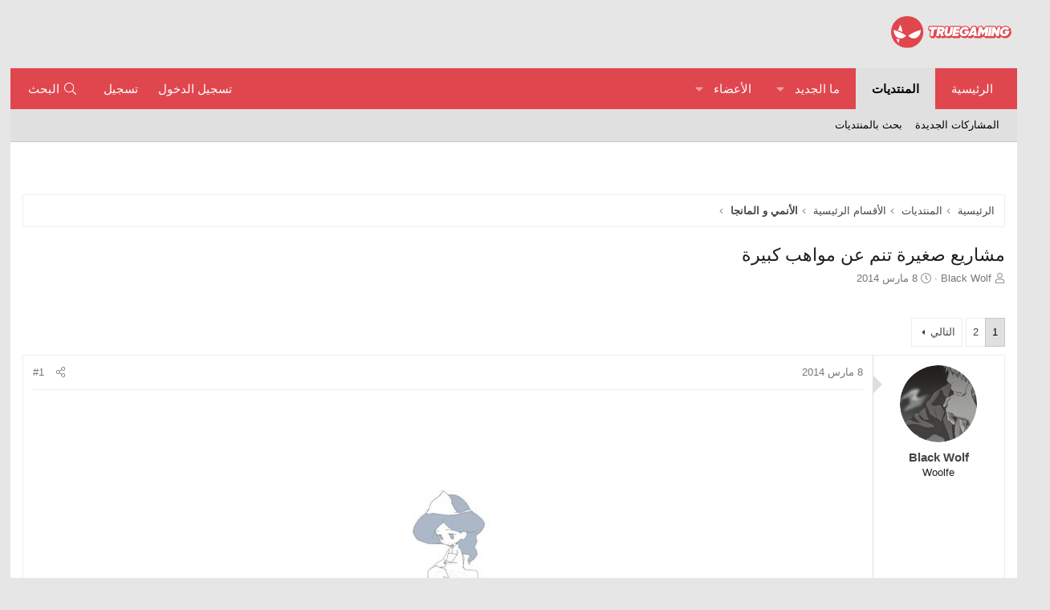

--- FILE ---
content_type: text/html; charset=utf-8
request_url: https://www.true-gaming.net/boards/index.php?threads/%D9%85%D8%B4%D8%A7%D8%B1%D9%8A%D8%B9-%D8%B5%D8%BA%D9%8A%D8%B1%D8%A9-%D8%AA%D9%86%D9%85-%D8%B9%D9%86-%D9%85%D9%88%D8%A7%D9%87%D8%A8-%D9%83%D8%A8%D9%8A%D8%B1%D8%A9.33605/
body_size: 36648
content:
<!DOCTYPE html>
<html id="XF" lang="ar-AR" dir="RTL"
	data-xf="2.3"
	data-app="public"
	
	
	data-template="thread_view"
	data-container-key="node-4"
	data-content-key="thread-33605"
	data-logged-in="false"
	data-cookie-prefix="xf_"
	data-csrf="1763483132,79c408783da76ae79e6d11af0eb6b863"
	class="has-no-js template-thread_view XenBase layout-classic style-light sidebar-right    xb-toggle-default xb-sidebar-show "
	>
<head>
	
	
	

	<meta charset="utf-8" />
	<title>مشاريع صغيرة تنم عن مواهب كبيرة | منتديات تروجيمنج</title>
	<link rel="manifest" href="/boards/webmanifest.php">

	<meta http-equiv="X-UA-Compatible" content="IE=Edge" />
	<meta name="viewport" content="width=device-width, initial-scale=1, viewport-fit=cover">

	
		<meta name="theme-color" content="#e6e6e6" />
	

	<meta name="apple-mobile-web-app-title" content="تروجيمنج">
	

	
		
		<meta name="description" content="الكثير مِن مَن يحبوا عالم الأنمي يحاولوا أن يقدموا شيء له بكل تفاني وإخلاص، وأسماء كبيرة لمعت في هذا العالم وكان لهم دور محوري في تطوره وبمسيرته الطويلة،..." />
		<meta property="og:description" content="الكثير مِن مَن يحبوا عالم الأنمي يحاولوا أن يقدموا شيء له بكل تفاني وإخلاص، وأسماء كبيرة لمعت في هذا العالم وكان لهم دور محوري في تطوره وبمسيرته الطويلة، قدموا مجموعة أعمال تعتبر مرجع للمستقبل لكل شخص يريد دخول هذا العالم من اوسع أبوابه، وهذه الأعمال ما جعلت البعض يغوصوا بهذا العالم وتعلمه..." />
		<meta property="twitter:description" content="الكثير مِن مَن يحبوا عالم الأنمي يحاولوا أن يقدموا شيء له بكل تفاني وإخلاص، وأسماء كبيرة لمعت في هذا العالم وكان لهم دور محوري في تطوره وبمسيرته الطويلة، قدموا مجموعة أعمال تعتبر مرجع للمستقبل لكل..." />
	
	
		<meta property="og:url" content="https://www.true-gaming.net/boards/index.php?threads/%D9%85%D8%B4%D8%A7%D8%B1%D9%8A%D8%B9-%D8%B5%D8%BA%D9%8A%D8%B1%D8%A9-%D8%AA%D9%86%D9%85-%D8%B9%D9%86-%D9%85%D9%88%D8%A7%D9%87%D8%A8-%D9%83%D8%A8%D9%8A%D8%B1%D8%A9.33605/" />
	
		<link rel="canonical" href="https://www.true-gaming.net/boards/index.php?threads/%D9%85%D8%B4%D8%A7%D8%B1%D9%8A%D8%B9-%D8%B5%D8%BA%D9%8A%D8%B1%D8%A9-%D8%AA%D9%86%D9%85-%D8%B9%D9%86-%D9%85%D9%88%D8%A7%D9%87%D8%A8-%D9%83%D8%A8%D9%8A%D8%B1%D8%A9.33605/" />
	
		<link rel="next" href="/boards/index.php?threads/%D9%85%D8%B4%D8%A7%D8%B1%D9%8A%D8%B9-%D8%B5%D8%BA%D9%8A%D8%B1%D8%A9-%D8%AA%D9%86%D9%85-%D8%B9%D9%86-%D9%85%D9%88%D8%A7%D9%87%D8%A8-%D9%83%D8%A8%D9%8A%D8%B1%D8%A9.33605/page-2" />
	

	
		
	
	
	<meta property="og:site_name" content="منتديات تروجيمنج" />


	
	
		
	
	
	<meta property="og:type" content="website" />


	
	
		
	
	
	
		<meta property="og:title" content="مشاريع صغيرة تنم عن مواهب كبيرة" />
		<meta property="twitter:title" content="مشاريع صغيرة تنم عن مواهب كبيرة" />
	


	
	
	
	
	
	

	

	
	
	
	

	<link rel="stylesheet" href="/boards/css.php?css=public%3Anormalize.css%2Cpublic%3Afa.css%2Cpublic%3Acore.less%2Cpublic%3Aapp.less&amp;s=16&amp;l=2&amp;d=1744041627&amp;k=96e04a87d864a1ac36c93440626896199268bf58" />

	<link rel="stylesheet" href="/boards/css.php?css=public%3Abb_code.less%2Cpublic%3Alightbox.less%2Cpublic%3Amessage.less%2Cpublic%3Ashare_controls.less%2Cpublic%3Axb.less%2Cpublic%3Aextra.less&amp;s=16&amp;l=2&amp;d=1744041627&amp;k=14b635c1d2550b3dd733502ec993c2438d202e4b" />


	
		<script data-cfasync="false" src="/boards/js/xf/preamble.min.js?_v=bcb56b9c"></script>
	

	
	<script data-cfasync="false" src="/boards/js/vendor/vendor-compiled.js?_v=bcb56b9c" defer></script>
	<script data-cfasync="false" src="/boards/js/xf/core-compiled.js?_v=bcb56b9c" defer></script>

	<script data-cfasync="false">
		XF.ready(() =>
		{
			XF.extendObject(true, XF.config, {
				// 
				userId: 0,
				enablePush: false,
				pushAppServerKey: '',
				url: {
					fullBase: 'https://www.true-gaming.net/boards/',
					basePath: '/boards/',
					css: '/boards/css.php?css=__SENTINEL__&s=16&l=2&d=1744041627',
					js: '/boards/js/__SENTINEL__?_v=bcb56b9c',
					icon: '/boards/data/local/icons/__VARIANT__.svg?v=1744041627#__NAME__',
					iconInline: '/boards/styles/fa/__VARIANT__/__NAME__.svg?v=5.15.3',
					keepAlive: '/boards/index.php?login/keep-alive'
				},
				cookie: {
					path: '/',
					domain: '',
					prefix: 'xf_',
					secure: true,
					consentMode: 'disabled',
					consented: ["optional","_third_party"]
				},
				cacheKey: 'f3ed7234243583f554e27d349fe769c5',
				csrf: '1763483132,79c408783da76ae79e6d11af0eb6b863',
				js: {"\/boards\/js\/xf\/lightbox-compiled.js?_v=bcb56b9c":true},
				fullJs: false,
				css: {"public:bb_code.less":true,"public:lightbox.less":true,"public:message.less":true,"public:share_controls.less":true,"public:xb.less":true,"public:extra.less":true},
				time: {
					now: 1763483132,
					today: 1763413200,
					todayDow: 2,
					tomorrow: 1763499600,
					yesterday: 1763326800,
					week: 1762894800,
					month: 1761944400,
					year: 1735678800
				},
				style: {
					light: '',
					dark: '',
					defaultColorScheme: 'light'
				},
				borderSizeFeature: '3px',
				fontAwesomeWeight: 'l',
				enableRtnProtect: true,
				
				enableFormSubmitSticky: true,
				imageOptimization: '0',
				imageOptimizationQuality: 0.85,
				uploadMaxFilesize: 104857600,
				uploadMaxWidth: 0,
				uploadMaxHeight: 0,
				allowedVideoExtensions: ["m4v","mov","mp4","mp4v","mpeg","mpg","ogv","webm"],
				allowedAudioExtensions: ["mp3","opus","ogg","wav"],
				shortcodeToEmoji: true,
				visitorCounts: {
					conversations_unread: '0',
					alerts_unviewed: '0',
					total_unread: '0',
					title_count: true,
					icon_indicator: true
				},
				jsMt: {"xf\/action.js":"5d383dd9","xf\/embed.js":"7d23a204","xf\/form.js":"5d383dd9","xf\/structure.js":"5d383dd9","xf\/tooltip.js":"5d383dd9"},
				jsState: {},
				publicMetadataLogoUrl: '',
				publicPushBadgeUrl: 'https://www.true-gaming.net/boards/styles/default/xenforo/bell.png'
			})

			XF.extendObject(XF.phrases, {
				// 
				date_x_at_time_y:     "{date} في {time}",
				day_x_at_time_y:      "{day} في {time}",
				yesterday_at_x:       "الأمس في {time}",
				x_minutes_ago:        "منذ {minutes} دقيقة",
				one_minute_ago:       "منذ 1 دقيقة",
				a_moment_ago:         "منذ لحظة",
				today_at_x:           "اليوم في {time}",
				in_a_moment:          "في لحظة",
				in_a_minute:          "في دقيقة",
				in_x_minutes:         "في {minutes} دقائق",
				later_today_at_x:     "في وقت لاحق اليوم في {time}",
				tomorrow_at_x:        "غدا في {time}",
				short_date_x_minutes: "{minutes}m",
				short_date_x_hours:   "{hours}h",
				short_date_x_days:    "{days}d",

				day0: "الأحد",
				day1: "الإثنين",
				day2: "الثلاثاء",
				day3: "الأربعاء",
				day4: "الخميس",
				day5: "الجمعة",
				day6: "السبت",

				dayShort0: "ح",
				dayShort1: "ن",
				dayShort2: "ث",
				dayShort3: "ر",
				dayShort4: "خ",
				dayShort5: "ج",
				dayShort6: "س",

				month0: "يناير",
				month1: "فبراير",
				month2: "مارس",
				month3: "أبريل",
				month4: "مايو",
				month5: "يونيو",
				month6: "يوليو",
				month7: "أغسطس",
				month8: "سبتمبر",
				month9: "أكتوبر",
				month10: "نوفمبر",
				month11: "ديسمبر",

				active_user_changed_reload_page: "قد تغير المستخدم النشط. أعد تحميل الصفحة للحصول على أحدث إصدار.",
				server_did_not_respond_in_time_try_again: "الخادم لم يستجب في الوقت المناسب. يرجى المحاولة مرة أخرى.",
				oops_we_ran_into_some_problems: "عذراً! واجهنا بعض المشاكل.",
				oops_we_ran_into_some_problems_more_details_console: "عذراً! واجهنا بعض المشاكل. الرجاء المحاولة مرة أخرى لاحقاً. قد تكون المزيد من تفاصيل الخطأ في وحدة تحكم المتصفح.",
				file_too_large_to_upload: "الملف كبير جدا بحيث لا يمكن تحميله.",
				uploaded_file_is_too_large_for_server_to_process: "الملف الذي تم تحميله كبير جدا بحيث يتعذر على الخادم معالجته.",
				files_being_uploaded_are_you_sure: "لا تزال الملفات قيد التحميل. هل تريد بالتأكيد إرسال هذا النموذج؟",
				attach: "إرفاق ملفات",
				rich_text_box: "مربع نص منسق",
				close: "إغلاق",
				link_copied_to_clipboard: "تم نسخ الرابط إلى الحافظة.",
				text_copied_to_clipboard: "تم نسخ النص إلى الحافظة.",
				loading: "جار التحميل…",
				you_have_exceeded_maximum_number_of_selectable_items: "You have exceeded the maximum number of selectable items.",

				processing: "معالجة",
				'processing...': "معالجة…",

				showing_x_of_y_items: "يتم عرض {count} من العناصر الـ {total}",
				showing_all_items: "عرض كافة العناصر",
				no_items_to_display: "لا توجد عناصر لعرضها",

				number_button_up: "Increase",
				number_button_down: "Decrease",

				push_enable_notification_title: "Push notifications enabled successfully at منتديات تروجيمنج",
				push_enable_notification_body: "Thank you for enabling push notifications!",

				pull_down_to_refresh: "Pull down to refresh",
				release_to_refresh: "Release to refresh",
				refreshing: "Refreshing…"
			})
		})
	</script>

	<script data-cfasync="false" src="/boards/js/xf/lightbox-compiled.js?_v=bcb56b9c" defer></script>



	

	
	<script async src="https://www.googletagmanager.com/gtag/js?id=G-76RHPS9DCS" type="19f99bb0d16257f8f41ff221-text/javascript"></script>
	<script type="19f99bb0d16257f8f41ff221-text/javascript">
	  window.dataLayer = window.dataLayer || [];
	  function gtag(){dataLayer.push(arguments);}
	  gtag('js', new Date());
	  gtag('js', new Date());
	  gtag('config', 'G-76RHPS9DCS');
	</script>

	
	
	    <script async src="https://pagead2.googlesyndication.com/pagead/js/adsbygoogle.js" type="19f99bb0d16257f8f41ff221-text/javascript"></script>
    <script type="19f99bb0d16257f8f41ff221-text/javascript">
        (adsbygoogle = window.adsbygoogle || []).push({
            google_ad_client: "ca-pub-0558611962324292",
            enable_page_level_ads: true
        });
    </script>
    <script type="19f99bb0d16257f8f41ff221-text/javascript">
        (function() {
            var useSSL = 'https:' == document.location.protocol;
            var src = (useSSL ? 'https:' : 'http:') +
                '//www.googletagservices.com/tag/js/gpt.js';
            document.write('<scr' + 'ipt src="' + src + '"></scr' + 'ipt>');
        })();
    </script>

    <script type="19f99bb0d16257f8f41ff221-text/javascript">
        googletag.cmd.push(function() {
            googletag.defineSlot('/1022011/sidebar', [
                [300, 250],
                [300, 400]
            ], 'div-gpt-ad-1448541669819-0').addService(googletag.pubads());
            googletag.pubads().collapseEmptyDivs(true);
            googletag.enableServices();
        });
    </script>

    <script type="19f99bb0d16257f8f41ff221-text/javascript">
        googletag.cmd.push(function() {
            googletag.defineSlot('/1022011/TruegamingMobile', [
                [300, 150],
                [320, 50],
                [320, 100],
                [300, 250]
            ], 'div-gpt-ad-1448550668549-0').addService(googletag.pubads());
            googletag.pubads().collapseEmptyDivs(true);
            googletag.enableServices();
        });
    </script>

    <script type="19f99bb0d16257f8f41ff221-text/javascript">
        googletag.cmd.push(function() {
            googletag.defineSlot('/1022011/tg-sidebar-2nd', [
                [300, 600],
                [300, 400],
				[300, 250]
            ], 'div-gpt-ad-1450361065467-0').addService(googletag.pubads());
            googletag.pubads().enableSingleRequest();
            googletag.pubads().collapseEmptyDivs(true);
            googletag.enableServices();
        });
    </script>

    <script type="19f99bb0d16257f8f41ff221-text/javascript">
        googletag.cmd.push(function() {
            googletag.defineSlot('/1022011/TGMobileSecond', [
                [320, 100],
                [320, 50],
                [300, 125],
                [300, 250]
            ], 'div-gpt-ad-1450370843153-0').addService(googletag.pubads());
            googletag.pubads().enableSingleRequest();
            googletag.pubads().collapseEmptyDivs(true);
            googletag.enableServices();
        });
    </script>

    <script async src="https://securepubads.g.doubleclick.net/tag/js/gpt.js" type="19f99bb0d16257f8f41ff221-text/javascript"></script>
    <script type="19f99bb0d16257f8f41ff221-text/javascript">
        window.googletag = window.googletag || {
            cmd: []
        };
        googletag.cmd.push(function() {
            googletag.defineSlot('/1022011/leaderboard_home_tg', [
                [1020, 250],
                [1280, 250],
                [1020, 90],
                [728, 90]
            ], 'div-gpt-ad-1578985699850-0').addService(googletag.pubads());
            googletag.pubads().enableSingleRequest();
            googletag.pubads().collapseEmptyDivs(true);
            googletag.enableServices();
        });
    </script>

    <script type="19f99bb0d16257f8f41ff221-text/javascript">
        googletag.cmd.push(function() {
            googletag.defineSlot('/1022011/tg_footer', [
                [728, 90],
                [1020, 300],
				[1280, 300],
				[1280, 90]
            ], 'div-gpt-ad-1462282213463-0').addService(googletag.pubads());
            googletag.pubads().enableSingleRequest();
            googletag.pubads().collapseEmptyDivs(true);
            googletag.enableServices();
        });
    </script>

    <script type="19f99bb0d16257f8f41ff221-text/javascript">
        window.googletag = window.googletag || {
            cmd: []
        };
        googletag.cmd.push(function() {
            googletag.defineSlot('/1022011/leaderboard_home_tg_inner', [
                [1280, 90],
                [1020, 250],
                [1280, 250],
                [728, 90]
            ], 'div-gpt-ad-1578988030681-0').addService(googletag.pubads());
            googletag.pubads().enableSingleRequest();
            googletag.pubads().collapseEmptyDivs(true);
            googletag.enableServices();
        });
    </script>

    <script async src="https://securepubads.g.doubleclick.net/tag/js/gpt.js" type="19f99bb0d16257f8f41ff221-text/javascript"></script>
<script type="19f99bb0d16257f8f41ff221-text/javascript">
  window.googletag = window.googletag || {cmd: []};
  googletag.cmd.push(function() {
    googletag.defineSlot('/1022011/2nd_leaderboard', [[1020, 300], [1280, 250], [1020, 90], [1280, 90], [1020, 250], [728, 90]], 'div-gpt-ad-1603058962058-0').addService(googletag.pubads());
    googletag.pubads().enableSingleRequest();
    googletag.pubads().collapseEmptyDivs();
    googletag.enableServices();
  });
</script>

    <script type="19f99bb0d16257f8f41ff221-text/javascript">
        googletag.cmd.push(function() {
            googletag.defineSlot('/1022011/tg-sidebar-2nd-inner', [
                [300, 100],
                [300, 50],
                [300, 250],
                [300, 600],
                [300, 400],
                [300, 150]
            ], 'div-gpt-ad-1478441859758-0').addService(googletag.pubads());
            googletag.pubads().enableSingleRequest();
            googletag.pubads().collapseEmptyDivs(true);
            googletag.enableServices();
        });
    </script>

    <script type="19f99bb0d16257f8f41ff221-text/javascript">
        googletag.cmd.push(function() {
            googletag.defineSlot('/1022011/tg_footer_inner', [
                [728, 90],
                [1020, 300],
				[1280, 300],
				[1280, 90]
            ], 'div-gpt-ad-1478465871360-0').addService(googletag.pubads());
            googletag.pubads().enableSingleRequest();
            googletag.pubads().collapseEmptyDivs(true);
            googletag.enableServices();
        });
    </script>

    <script type="19f99bb0d16257f8f41ff221-text/javascript">
        googletag.cmd.push(function() {
            googletag.defineSlot('/1022011/TGMobileSecond_inner', [
                [320, 100],
                [320, 50],
                [300, 125],
                [300, 250]
            ], 'div-gpt-ad-1478442094961-0').addService(googletag.pubads());
            googletag.pubads().enableSingleRequest();
            googletag.pubads().collapseEmptyDivs(true);
            googletag.enableServices();
        });
    </script>

    <script async src="https://securepubads.g.doubleclick.net/tag/js/gpt.js" type="19f99bb0d16257f8f41ff221-text/javascript"></script>
<script type="19f99bb0d16257f8f41ff221-text/javascript">
  window.googletag = window.googletag || {cmd: []};
  googletag.cmd.push(function() {
    googletag.defineSlot('/1022011/TGMobileThird', [[300, 125], [320, 50], [300, 250], [320, 100]], 'div-gpt-ad-1601551134180-0').addService(googletag.pubads());
    googletag.pubads().enableSingleRequest();
    googletag.pubads().collapseEmptyDivs();
    googletag.enableServices();
  });
</script>
	
	<script async src="https://securepubads.g.doubleclick.net/tag/js/gpt.js" type="19f99bb0d16257f8f41ff221-text/javascript"></script>
<script type="19f99bb0d16257f8f41ff221-text/javascript">
  window.googletag = window.googletag || {cmd: []};
  googletag.cmd.push(function() {
    googletag.defineSlot('/1022011/tg_sidebar_lower', [300, 250], 'div-gpt-ad-1601558351552-0').addService(googletag.pubads());
    googletag.pubads().enableSingleRequest();
    googletag.pubads().collapseEmptyDivs();
    googletag.enableServices();
  });
</script>
	
	<script async src="https://securepubads.g.doubleclick.net/tag/js/gpt.js" type="19f99bb0d16257f8f41ff221-text/javascript"></script>
<script type="19f99bb0d16257f8f41ff221-text/javascript">
  window.googletag = window.googletag || {cmd: []};
  googletag.cmd.push(function() {
    googletag.defineSlot('/1022011/tg_leaderboard_middle', [[1020, 250], [1020, 90], [1020, 300], [728, 90]], 'div-gpt-ad-1601558907010-0').addService(googletag.pubads());
    googletag.pubads().enableSingleRequest();
    googletag.pubads().collapseEmptyDivs();
    googletag.enableServices();
  });
</script>
	
	<script type="19f99bb0d16257f8f41ff221-text/javascript">
  window.googletag = window.googletag || {cmd: []};
  googletag.cmd.push(function() {
    googletag.defineSlot('/1022011/2nd_footer', [1280, 90], 'div-gpt-ad-1603096545246-0').addService(googletag.pubads());
    googletag.pubads().enableSingleRequest();
    googletag.pubads().collapseEmptyDivs();
    googletag.enableServices();
  });
</script>
	
		<script type="19f99bb0d16257f8f41ff221-text/javascript">
  window.googletag = window.googletag || {cmd: []};
  googletag.cmd.push(function() {
    googletag.defineSlot('/1022011/tg-sidebar-3rd', [300, 250], 'div-gpt-ad-1604486924544-0').addService(googletag.pubads());
    googletag.pubads().enableSingleRequest();
    googletag.pubads().collapseEmptyDivs();
    googletag.enableServices();
  });
    </script>
    
    <!-- BEGIN NARRATIIVE CODE -->
    <!-- COPYRIGHT NARRATIIVE -->
    <!-- BY ADDING THIS TAG TO YOUR WEBSITE YOU AGREE TO ALL POLICIES AND TERMS AVAILABLE AT WWW.NARRATIIVE.COM -->
    <script type="19f99bb0d16257f8f41ff221-text/javascript">
        (function(t, r, a, c, k, n, o, w) {
            t['em_ns'] = k;
            w = 1 * new Date();
            t[k] = t[k] || function() {
                (t[k].q = t[k].q || []).push(arguments)
            }, t[k].t = w;
            n = r.createElement(a);
            n.async = 1;
            n.src = c + '/tag' + (t.addEventListener && '.' || '_.') + 'js?' + parseInt(w / 1e9, 10);
            o = r.getElementsByTagName(a)[0];
            o.parentNode.insertBefore(n, o)
        })(window, document, 'script', 'https://t.effectivemeasure.net', '_em');
    </script>
    <!-- END NARRATIIVE CODE -->
	
	<!-- Start of StatCounter Code -->
<script type="19f99bb0d16257f8f41ff221-text/javascript">
    var sc_project = 3049958;
    var sc_invisible = 1;
    var sc_security = "7f8b7ab4";
</script>
<script type="19f99bb0d16257f8f41ff221-text/javascript" async src="https://www.statcounter.com/counter/counter.js"></script>
<noscript>
    <div class="statcounter">
        <a title="hits counter" href="https://statcounter.com/" target="_blank"><img class="statcounter" src="https://c.statcounter.com/3049958/0/7f8b7ab4/1/" alt="hits counter"></a>
    </div>
</noscript>
<!-- End of StatCounter Code -->
	
	
	<!-- Google Tag Manager -->
	<script type="19f99bb0d16257f8f41ff221-text/javascript">(function(w,d,s,l,i){w[l]=w[l]||[];w[l].push({'gtm.start':
	new Date().getTime(),event:'gtm.js'});var f=d.getElementsByTagName(s)[0],
	j=d.createElement(s),dl=l!='dataLayer'?'&l='+l:'';j.async=true;j.src=
	'https://www.googletagmanager.com/gtm.js?id='+i+dl;f.parentNode.insertBefore(j,f);
	})(window,document,'script','dataLayer','GTM-KJ7PHPF');</script>
	<!-- End Google Tag Manager -->
	
</head>
<body data-template="thread_view">

<div class="p-pageWrapper" id="top">
<div class="p-pageWrapper--helper"></div>

	

	
	
<div class="xb-page-wrapper xb-canvasNoCollapse">
	
	
	<div class="xb-page-wrapper--helper"></div>
	
	
	<header class="p-header" id="header">
		<div class="p-header-inner">
			<div class="p-header-content">
				<div class="p-header-logo p-header-logo--image">
					<a href="/boards/index.php">
						
						

	

	
		
		

		
	

	

	<picture data-variations="{&quot;default&quot;:{&quot;1&quot;:&quot;https:\/\/truegamingv2024.itqanlabs.com\/wp-content\/themes\/tgve5_wordpress\/style\/img\/TrueGamingLogo_H-1.svg&quot;,&quot;2&quot;:null}}">
		
		
		

		

		<img src="https://truegamingv2024.itqanlabs.com/wp-content/themes/tgve5_wordpress/style/img/TrueGamingLogo_H-1.svg"  width="150" height="" alt="منتديات تروجيمنج"  />
	</picture>


						
					</a>
				</div>

				
			
			
			
			</div>
		</div>
	</header>
	
		
	
<div class="xb-content-wrapper">
	<div class="navigation-helper"></div>

	
	

	
		<div class="p-navSticky p-navSticky--primary" data-xf-init="sticky-header">
			
		<div class="p-nav--wrapper">
		<nav class="p-nav">
			<div class="p-nav-inner">
				<button type="button" class="button button--plain p-nav-menuTrigger" data-xf-click="off-canvas" data-menu=".js-headerOffCanvasMenu" tabindex="0" aria-label="قائمة"><span class="button-text">
					<i aria-hidden="true"></i>
				</span></button>

				<div class="p-nav-smallLogo">
					<a href="/boards/index.php">
							
						<div class="logo-default">
						

	

	
		
		

		
	

	

	<picture data-variations="{&quot;default&quot;:{&quot;1&quot;:&quot;https:\/\/truegamingv2024.itqanlabs.com\/wp-content\/themes\/tgve5_wordpress\/style\/img\/TrueGamingLogo_H-1.svg&quot;,&quot;2&quot;:null}}">
		
		
		

		

		<img src="https://truegamingv2024.itqanlabs.com/wp-content/themes/tgve5_wordpress/style/img/TrueGamingLogo_H-1.svg"  width="150" height="" alt="منتديات تروجيمنج"  />
	</picture>


						</div>
						
					
					</a>
				</div>

				<div class="p-nav-scroller hScroller" data-xf-init="h-scroller" data-auto-scroll=".p-navEl.is-selected">
					<div class="hScroller-scroll">
						<ul class="p-nav-list js-offCanvasNavSource">
							
								<li class="navhome">
									
	<div class="p-navEl " >
	

		
	
	<a href="https://www.true-gaming.net/home/"
	class="p-navEl-link "
	
	data-xf-key="1"
	data-nav-id="home">الرئيسية</a>


		

		
	
	</div>

								</li>
							
								<li class="navforums">
									
	<div class="p-navEl is-selected" data-has-children="true">
	

		
	
	<a href="/boards/index.php"
	class="p-navEl-link p-navEl-link--splitMenu "
	
	
	data-nav-id="forums">المنتديات</a>


		<a data-xf-key="2"
			data-xf-click="menu"
			data-menu-pos-ref="< .p-navEl"
			class="p-navEl-splitTrigger"
			role="button"
			tabindex="0"
			aria-label="التبديل موسع"
			aria-expanded="false"
			aria-haspopup="true"></a>

		
	
		<div class="menu menu--structural" data-menu="menu" aria-hidden="true">
			<div class="menu-content">
				
					
	
	
	<a href="/boards/index.php?whats-new/posts/"
	class="menu-linkRow u-indentDepth0 js-offCanvasCopy "
	
	
	data-nav-id="newPosts">المشاركات الجديدة</a>

	

				
					
	
	
	<a href="/boards/index.php?search/&amp;type=post"
	class="menu-linkRow u-indentDepth0 js-offCanvasCopy "
	
	
	data-nav-id="searchForums">بحث بالمنتديات</a>

	

				
			</div>
		</div>
	
	</div>

								</li>
							
								<li class="navwhatsNew">
									
	<div class="p-navEl " data-has-children="true">
	

		
	
	<a href="/boards/index.php?whats-new/"
	class="p-navEl-link p-navEl-link--splitMenu "
	
	
	data-nav-id="whatsNew">ما الجديد</a>


		<a data-xf-key="3"
			data-xf-click="menu"
			data-menu-pos-ref="< .p-navEl"
			class="p-navEl-splitTrigger"
			role="button"
			tabindex="0"
			aria-label="التبديل موسع"
			aria-expanded="false"
			aria-haspopup="true"></a>

		
	
		<div class="menu menu--structural" data-menu="menu" aria-hidden="true">
			<div class="menu-content">
				
					
	
	
	<a href="/boards/index.php?featured/"
	class="menu-linkRow u-indentDepth0 js-offCanvasCopy "
	
	
	data-nav-id="featured">Featured content</a>

	

				
					
	
	
	<a href="/boards/index.php?whats-new/posts/"
	class="menu-linkRow u-indentDepth0 js-offCanvasCopy "
	 rel="nofollow"
	
	data-nav-id="whatsNewPosts">المشاركات الجديدة</a>

	

				
					
	
	
	<a href="/boards/index.php?whats-new/profile-posts/"
	class="menu-linkRow u-indentDepth0 js-offCanvasCopy "
	 rel="nofollow"
	
	data-nav-id="whatsNewProfilePosts">جديد مشاركات الحائط</a>

	

				
					
	
	
	<a href="/boards/index.php?whats-new/latest-activity"
	class="menu-linkRow u-indentDepth0 js-offCanvasCopy "
	 rel="nofollow"
	
	data-nav-id="latestActivity">آخر النشاطات</a>

	

				
			</div>
		</div>
	
	</div>

								</li>
							
								<li class="navmembers">
									
	<div class="p-navEl " data-has-children="true">
	

		
	
	<a href="/boards/index.php?members/"
	class="p-navEl-link p-navEl-link--splitMenu "
	
	
	data-nav-id="members">الأعضاء</a>


		<a data-xf-key="4"
			data-xf-click="menu"
			data-menu-pos-ref="< .p-navEl"
			class="p-navEl-splitTrigger"
			role="button"
			tabindex="0"
			aria-label="التبديل موسع"
			aria-expanded="false"
			aria-haspopup="true"></a>

		
	
		<div class="menu menu--structural" data-menu="menu" aria-hidden="true">
			<div class="menu-content">
				
					
	
	
	<a href="/boards/index.php?online/"
	class="menu-linkRow u-indentDepth0 js-offCanvasCopy "
	
	
	data-nav-id="currentVisitors">الزوار الحاليين</a>

	

				
					
	
	
	<a href="/boards/index.php?whats-new/profile-posts/"
	class="menu-linkRow u-indentDepth0 js-offCanvasCopy "
	 rel="nofollow"
	
	data-nav-id="newProfilePosts">مشاركات الحائط الجديدة</a>

	

				
					
	
	
	<a href="/boards/index.php?search/&amp;type=profile_post"
	class="menu-linkRow u-indentDepth0 js-offCanvasCopy "
	
	
	data-nav-id="searchProfilePosts">البحث عن مشاركات الملف الشخصي</a>

	

				
			</div>
		</div>
	
	</div>

								</li>
							
						</ul>
					</div>
				</div>

				

				
				
				<div class="p-nav-opposite">
					<div class="p-navgroup p-account p-navgroup--guest">
						
							<a href="/boards/index.php?login/" class="p-navgroup-link p-navgroup-link--textual p-navgroup-link--logIn"
								data-xf-click="overlay" data-follow-redirects="on">
								<span class="p-navgroup-linkText">تسجيل الدخول</span>
							</a>
							
								<a href="/boards/index.php?register/" class="p-navgroup-link p-navgroup-link--textual p-navgroup-link--register"
									data-xf-click="overlay" data-follow-redirects="on">
									<span class="p-navgroup-linkText">تسجيل</span>
								</a>
							
						
						
					</div>

					<div class="p-navgroup p-discovery">
						<a href="/boards/index.php?whats-new/"
							class="p-navgroup-link p-navgroup-link--iconic p-navgroup-link--whatsnew"
							aria-label="ما الجديد"
							title="ما الجديد">
							<i aria-hidden="true"></i>
							<span class="p-navgroup-linkText">ما الجديد</span>
						</a>

						
							<a href="/boards/index.php?search/"
								class="p-navgroup-link p-navgroup-link--iconic p-navgroup-link--search"
								data-xf-click="menu"
								data-xf-key="/"
								aria-label="البحث"
								aria-expanded="false"
								aria-haspopup="true"
								title="البحث">
								<i aria-hidden="true"></i>
								<span class="p-navgroup-linkText">البحث</span>
							</a>
							<div class="menu menu--structural menu--wide" data-menu="menu" aria-hidden="true">
								<form action="/boards/index.php?search/search" method="post"
									class="menu-content"
									data-xf-init="quick-search">

									<h3 class="menu-header">البحث</h3>
									
									<div class="menu-row">
										
											<div class="inputGroup inputGroup--joined">
												<input type="text" class="input" name="keywords" data-acurl="/boards/index.php?search/auto-complete" placeholder="البحث…" aria-label="البحث" data-menu-autofocus="true" />
												
			<select name="constraints" class="js-quickSearch-constraint input" aria-label="البحث ضمن">
				<option value="">في كل مكان</option>
<option value="{&quot;search_type&quot;:&quot;post&quot;}">المواضيع</option>
<option value="{&quot;search_type&quot;:&quot;post&quot;,&quot;c&quot;:{&quot;nodes&quot;:[4],&quot;child_nodes&quot;:1}}">هذا المنتدى</option>
<option value="{&quot;search_type&quot;:&quot;post&quot;,&quot;c&quot;:{&quot;thread&quot;:33605}}">هذا الموضوع</option>

			</select>
		
											</div>
										
									</div>

									
									<div class="menu-row">
										<label class="iconic"><input type="checkbox"  name="c[title_only]" value="1" /><i aria-hidden="true"></i><span class="iconic-label">بحث بالعناوين فقط

													
													<span tabindex="0" role="button"
														data-xf-init="tooltip" data-trigger="hover focus click" title="Tags will also be searched in content where tags are supported">

														<i class="fa--xf far fa-question-circle  u-muted u-smaller"><svg xmlns="http://www.w3.org/2000/svg" role="img" ><title>ملاحظة</title><use href="/boards/data/local/icons/regular.svg?v=1744041627#question-circle"></use></svg></i>
													</span></span></label>

									</div>
									
									<div class="menu-row">
										<div class="inputGroup">
											<span class="inputGroup-text" id="ctrl_search_menu_by_member">بواسطة:</span>
											<input type="text" class="input" name="c[users]" data-xf-init="auto-complete" placeholder="العضو" aria-labelledby="ctrl_search_menu_by_member" />
										</div>
									</div>
									<div class="menu-footer">
									<span class="menu-footer-controls">
										<button type="submit" class="button button--icon button--icon--search button--primary"><i class="fa--xf fal fa-search "><svg xmlns="http://www.w3.org/2000/svg" role="img" aria-hidden="true" ><use href="/boards/data/local/icons/light.svg?v=1744041627#search"></use></svg></i><span class="button-text">بحث</span></button>
										<button type="submit" class="button " name="from_search_menu"><span class="button-text">بحث متقدم…</span></button>
									</span>
									</div>

									<input type="hidden" name="_xfToken" value="1763483132,79c408783da76ae79e6d11af0eb6b863" />
								</form>
							</div>
						
					</div>
				</div>
					
			</div>
		</nav>
		</div>
	
		</div>
		
		
			<div class="p-sectionLinks--wrapper">
			<div class="p-sectionLinks">
				<div class="p-sectionLinks-inner">
				<div class="hScroller" data-xf-init="h-scroller">
					<div class="hScroller-scroll">
						<ul class="p-sectionLinks-list">
							
								<li>
									
	<div class="p-navEl " >
	

		
	
	<a href="/boards/index.php?whats-new/posts/"
	class="p-navEl-link "
	
	data-xf-key="alt+1"
	data-nav-id="newPosts">المشاركات الجديدة</a>


		

		
	
	</div>

								</li>
							
								<li>
									
	<div class="p-navEl " >
	

		
	
	<a href="/boards/index.php?search/&amp;type=post"
	class="p-navEl-link "
	
	data-xf-key="alt+2"
	data-nav-id="searchForums">بحث بالمنتديات</a>


		

		
	
	</div>

								</li>
							
						</ul>
					</div>
				</div>
			<div class="p-sectionLinks-right">
				
				
			</div>
			</div>
		</div>
		</div>
			
	
		

	<div class="offCanvasMenu offCanvasMenu--nav js-headerOffCanvasMenu" data-menu="menu" aria-hidden="true" data-ocm-builder="navigation">
		<div class="offCanvasMenu-backdrop" data-menu-close="true"></div>
		<div class="offCanvasMenu-content">
		<div class="offCanvasMenu-content--inner">
		
			<div class="offCanvasMenu-header">
				قائمة
				<a class="offCanvasMenu-closer" data-menu-close="true" role="button" tabindex="0" aria-label="إغلاق"></a>
			</div>
			
				<div class="p-offCanvasRegisterLink">
					<div class="offCanvasMenu-linkHolder">
						<a href="/boards/index.php?login/" class="offCanvasMenu-link" data-xf-click="overlay" data-menu-close="true">
							تسجيل الدخول
						</a>
					</div>
					<hr class="offCanvasMenu-separator" />
					
						<div class="offCanvasMenu-linkHolder">
							<a href="/boards/index.php?register/" class="offCanvasMenu-link" data-xf-click="overlay" data-menu-close="true">
								تسجيل
							</a>
						</div>
						<hr class="offCanvasMenu-separator" />
					
				</div>
			
			<div class="offCanvasMenu-subHeader">التنقل</div>
			<div class="js-offCanvasNavTarget"></div>
			<div class="offCanvasMenu-installBanner js-installPromptContainer" style="display: none;" data-xf-init="install-prompt">
				<div class="offCanvasMenu-installBanner-header">Install the app</div>
				<button type="button" class="button js-installPromptButton"><span class="button-text">تثبيت</span></button>
				<template class="js-installTemplateIOS">
					<div class="js-installTemplateContent">
						<div class="overlay-title">How to install the app on iOS</div>
						<div class="block-body">
							<div class="block-row">
								<p>
									Follow along with the video below to see how to install our site as a web app on your home screen.
								</p>
								<p style="text-align: center">
									<video src="/boards/styles/default/xenforo/add_to_home.mp4"
										width="280" height="480" autoplay loop muted playsinline></video>
								</p>
								<p>
									<small><strong>ملاحظة:</strong> This feature may not be available in some browsers.</small>
								</p>
							</div>
						</div>
					</div>
				</template>
			</div>
			<div class="offCanvasMenu-subHeader">خيارات إضافية</div>
			
			
			
				
					<div class="offCanvasMenu-linkHolder">
						<a href="/boards/index.php?misc/contact" class="offCanvasMenu-link" data-menu-close="true" data-nav-id="contactUs" data-xf-click="overlay">إتصل بنا</a>
					</div>
				
			
			<div class="offCanvasMenu-linkHolder">
				<a class="offCanvasMenu-link" data-menu-close="true" data-nav-id="closeMenu" role="button" tabindex="0" aria-label="إغلاق">إغلاق قائمة</a>
			</div>
			
			</div>
		</div>
	</div>
	
	
	

	<div class="p-body">
		<div class="p-body-inner">
			
			<!--XF:EXTRA_OUTPUT-->

			

			

			 
			

	
	<!-- /1022011/leaderboard_home_tg_inner -->
	<div id='div-gpt-ad-1578988030681-0' style="padding-bottom:10px;overflow:hidden;">
	  <script type="19f99bb0d16257f8f41ff221-text/javascript">
	    googletag.cmd.push(function() { googletag.display('div-gpt-ad-1578988030681-0'); });
	  </script>
	</div>
	<!-- /1022011/2nd_leaderboard -->
	<div id='div-gpt-ad-1603058962058-0' style="padding-bottom:10px;overflow:hidden;">
	  <script type="19f99bb0d16257f8f41ff221-text/javascript">
	    googletag.cmd.push(function() { googletag.display('div-gpt-ad-1603058962058-0'); });
	  </script>
	</div>
	<div style="margin:0 auto;padding:0 auto;">
	  <div style="padding-bottom:10px;">
	<!-- /1022011/TruegamingMobile -->
	<div id='div-gpt-ad-1448550668549-0'>
	<script type="19f99bb0d16257f8f41ff221-text/javascript">
	googletag.cmd.push(function() { googletag.display('div-gpt-ad-1448550668549-0'); });
	</script>
	</div>
	  </div>
	  <div style="padding-bottom:10px;">
	    <!-- /1022011/TGMobileSecond_inner -->
	    <div id='div-gpt-ad-1478442094961-0'>
	    <script type="19f99bb0d16257f8f41ff221-text/javascript">
	googletag.cmd.push(function() { googletag.display('div-gpt-ad-1478442094961-0'); });
	</script>
	    </div>
	  </div>
		
		  <div style="padding-bottom:10px;">
	<!-- /1022011/TGMobileThird -->
	<div id='div-gpt-ad-1601551134180-0' class="side_img_m" align="center">
	  <script type="19f99bb0d16257f8f41ff221-text/javascript">
	    googletag.cmd.push(function() { googletag.display('div-gpt-ad-1601551134180-0'); });
	  </script>
	</div>
	  </div>
		
	</div>
	<!-- BEGIN NARRATIIVE CODE -->
	<!-- COPYRIGHT NARRATIIVE -->
	<!-- BY ADDING THIS TAG TO YOUR WEBSITE YOU AGREE TO ALL POLICIES AND TERMS AVAILABLE AT WWW.NARRATIIVE.COM -->
	<noscript>
	   <img src="https://collector.effectivemeasure.net/noscript" alt="" style="position:absolute; left:-5px;" />
	</noscript>
	<!-- END NARRATIIVE CODE -->


			
	
		<div class="p-breadcrumbs--parent ">
		<ul class="p-breadcrumbs "
			itemscope itemtype="https://schema.org/BreadcrumbList">
			
				

				
				

				
					
					
	<li itemprop="itemListElement" itemscope itemtype="https://schema.org/ListItem">
		<a href="https://www.true-gaming.net/home/" itemprop="item">
			<span itemprop="name">الرئيسية</span>
		</a>
		<meta itemprop="position" content="1" />
	</li>

				

				
					
					
	<li itemprop="itemListElement" itemscope itemtype="https://schema.org/ListItem">
		<a href="/boards/index.php" itemprop="item">
			<span itemprop="name">المنتديات</span>
		</a>
		<meta itemprop="position" content="2" />
	</li>

				
				
					
					
	<li itemprop="itemListElement" itemscope itemtype="https://schema.org/ListItem">
		<a href="/boards/index.php#%D8%A7%D9%84%D8%A3%D9%82%D8%B3%D8%A7%D9%85-%D8%A7%D9%84%D8%B1%D8%A6%D9%8A%D8%B3%D9%8A%D8%A9.1" itemprop="item">
			<span itemprop="name">الأقسام الرئيسية</span>
		</a>
		<meta itemprop="position" content="3" />
	</li>

				
					
					
	<li itemprop="itemListElement" itemscope itemtype="https://schema.org/ListItem">
		<a href="/boards/index.php?forums/%D8%A7%D9%84%D8%A3%D9%86%D9%85%D9%8A-%D9%88-%D8%A7%D9%84%D9%85%D8%A7%D9%86%D8%AC%D8%A7.4/" itemprop="item">
			<span itemprop="name">الأنمي و المانجا</span>
		</a>
		<meta itemprop="position" content="4" />
	</li>

				
			
		</ul>
		
		</div>
	

			
			

			
	<noscript class="js-jsWarning"><div class="blockMessage blockMessage--important blockMessage--iconic u-noJsOnly">تم تعطيل الجافا سكربت. للحصول على تجربة أفضل، الرجاء تمكين الجافا سكربت في المتصفح الخاص بك قبل المتابعة.</div></noscript>

			
	<div class="blockMessage blockMessage--important blockMessage--iconic js-browserWarning" style="display: none">أنت تستخدم أحد المتصفحات القديمة. قد لا يتم عرض هذا الموقع أو المواقع الأخرى بشكل صحيح.<br />يجب عليك ترقية متصفحك أو استخدام <a href="https://www.google.com/chrome/browser/" target="_blank">أحد المتصفحات البديلة</a>.</div>


			
			 
				
			
				<div class="p-body-header">
					
						
							<div class="p-title ">
								
									
										<h1 class="p-title-value">مشاريع صغيرة تنم عن مواهب كبيرة</h1>
									
									
								
							</div>
						

						
							<div class="p-description">
	<ul class="listInline listInline--bullet">
		<li>
			<i class="fa--xf fal fa-user "><svg xmlns="http://www.w3.org/2000/svg" role="img" ><title>بادئ الموضوع</title><use href="/boards/data/local/icons/light.svg?v=1744041627#user"></use></svg></i>
			<span class="u-srOnly">بادئ الموضوع</span>

			<a href="/boards/index.php?members/black-wolf.7862/" class="username  u-concealed" dir="auto" data-user-id="7862" data-xf-init="member-tooltip">Black Wolf</a>
		</li>
		<li>
			<i class="fa--xf fal fa-clock "><svg xmlns="http://www.w3.org/2000/svg" role="img" ><title>تاريخ البدء</title><use href="/boards/data/local/icons/light.svg?v=1744041627#clock"></use></svg></i>
			<span class="u-srOnly">تاريخ البدء</span>

			<a href="/boards/index.php?threads/%D9%85%D8%B4%D8%A7%D8%B1%D9%8A%D8%B9-%D8%B5%D8%BA%D9%8A%D8%B1%D8%A9-%D8%AA%D9%86%D9%85-%D8%B9%D9%86-%D9%85%D9%88%D8%A7%D9%87%D8%A8-%D9%83%D8%A8%D9%8A%D8%B1%D8%A9.33605/" class="u-concealed"><time  class="u-dt" dir="auto" datetime="2014-03-08T01:44:04+0300" data-timestamp="1394232244" data-date="8 مارس 2014" data-time="01:44" data-short="Mar &#039;14" title="8 مارس 2014 في 01:44">8 مارس 2014</time></a>
		</li>
		
		
	</ul>
</div>
						
					
				</div>
			
			
			

			<div class="p-body-main  ">
				
				<div class="p-body-contentCol"></div>
				

				

				<div class="p-body-content">
					
					
					
						
					
					
					<div class="p-body-pageContent">










	
	
	
		
	
	
	


	
	
	
		
	
	
	


	
	
		
	
	
	


	
	



	












	

	
		
	









	
	<div style="display: flex;padding-top:10px;padding-bottom:20px;">
	<div style="flex: 0 0 20%;padding-left:20px;">
	<!-- /1022011/sidebar -->
	<div id='div-gpt-ad-1448541669819-0'>
	<script type="19f99bb0d16257f8f41ff221-text/javascript">
	googletag.cmd.push(function() { googletag.display('div-gpt-ad-1448541669819-0'); });
	</script>
	</div>	
	</div>
		
	</div>













<div class="block block--messages" data-xf-init="" data-type="post" data-href="/boards/index.php?inline-mod/" data-search-target="*">

	<span class="u-anchorTarget" id="posts"></span>

	
		
	

	

	<div class="block-outer"><div class="block-outer-main"><nav class="pageNavWrapper pageNavWrapper--full ">



<div class="pageNav  ">
	

	<ul class="pageNav-main">
		

	
		<li class="pageNav-page pageNav-page--current "><a href="/boards/index.php?threads/%D9%85%D8%B4%D8%A7%D8%B1%D9%8A%D8%B9-%D8%B5%D8%BA%D9%8A%D8%B1%D8%A9-%D8%AA%D9%86%D9%85-%D8%B9%D9%86-%D9%85%D9%88%D8%A7%D9%87%D8%A8-%D9%83%D8%A8%D9%8A%D8%B1%D8%A9.33605/">1</a></li>
	


		

		

		

		

	
		<li class="pageNav-page "><a href="/boards/index.php?threads/%D9%85%D8%B4%D8%A7%D8%B1%D9%8A%D8%B9-%D8%B5%D8%BA%D9%8A%D8%B1%D8%A9-%D8%AA%D9%86%D9%85-%D8%B9%D9%86-%D9%85%D9%88%D8%A7%D9%87%D8%A8-%D9%83%D8%A8%D9%8A%D8%B1%D8%A9.33605/page-2">2</a></li>
	

	</ul>

	
		<a href="/boards/index.php?threads/%D9%85%D8%B4%D8%A7%D8%B1%D9%8A%D8%B9-%D8%B5%D8%BA%D9%8A%D8%B1%D8%A9-%D8%AA%D9%86%D9%85-%D8%B9%D9%86-%D9%85%D9%88%D8%A7%D9%87%D8%A8-%D9%83%D8%A8%D9%8A%D8%B1%D8%A9.33605/page-2" class="pageNav-jump pageNav-jump--next">التالي</a>
	
</div>

<div class="pageNavSimple">
	

	<a class="pageNavSimple-el pageNavSimple-el--current"
		data-xf-init="tooltip" title="انتقل إلى الصفحة"
		data-xf-click="menu" role="button" tabindex="0" aria-expanded="false" aria-haspopup="true">
		1 من 2
	</a>
	

	<div class="menu menu--pageJump" data-menu="menu" aria-hidden="true">
		<div class="menu-content">
			<h4 class="menu-header">انتقل إلى الصفحة</h4>
			<div class="menu-row" data-xf-init="page-jump" data-page-url="/boards/index.php?threads/%D9%85%D8%B4%D8%A7%D8%B1%D9%8A%D8%B9-%D8%B5%D8%BA%D9%8A%D8%B1%D8%A9-%D8%AA%D9%86%D9%85-%D8%B9%D9%86-%D9%85%D9%88%D8%A7%D9%87%D8%A8-%D9%83%D8%A8%D9%8A%D8%B1%D8%A9.33605/page-%page%">
				<div class="inputGroup inputGroup--numbers">
					<div class="inputGroup inputGroup--numbers inputNumber" data-xf-init="number-box"><input type="number" pattern="\d*" class="input input--number js-numberBoxTextInput input input--numberNarrow js-pageJumpPage" value="1"  min="1" max="2" step="1" required="required" data-menu-autofocus="true" /></div>
					<span class="inputGroup-text"><button type="button" class="button js-pageJumpGo"><span class="button-text">إذهب</span></button></span>
				</div>
			</div>
		</div>
	</div>


	
		<a href="/boards/index.php?threads/%D9%85%D8%B4%D8%A7%D8%B1%D9%8A%D8%B9-%D8%B5%D8%BA%D9%8A%D8%B1%D8%A9-%D8%AA%D9%86%D9%85-%D8%B9%D9%86-%D9%85%D9%88%D8%A7%D9%87%D8%A8-%D9%83%D8%A8%D9%8A%D8%B1%D8%A9.33605/page-2" class="pageNavSimple-el pageNavSimple-el--next">
			التالي <i aria-hidden="true"></i>
		</a>
		<a href="/boards/index.php?threads/%D9%85%D8%B4%D8%A7%D8%B1%D9%8A%D8%B9-%D8%B5%D8%BA%D9%8A%D8%B1%D8%A9-%D8%AA%D9%86%D9%85-%D8%B9%D9%86-%D9%85%D9%88%D8%A7%D9%87%D8%A8-%D9%83%D8%A8%D9%8A%D8%B1%D8%A9.33605/page-2"
			class="pageNavSimple-el pageNavSimple-el--last"
			data-xf-init="tooltip" title="الاخير">
			<i aria-hidden="true"></i> <span class="u-srOnly">الاخير</span>
		</a>
	
</div>

</nav>



</div></div>

	

	
		
	<div class="block-outer js-threadStatusField"></div>

	

	<div class="block-container lbContainer"
		data-xf-init="lightbox select-to-quote"
		data-message-selector=".js-post"
		data-lb-id="thread-33605"
		data-lb-universal="0">

		<div class="block-body js-replyNewMessageContainer">
			
				

					

					
						

	
	

	

	
	<article class="message message--post js-post js-inlineModContainer  "
		data-author="Black Wolf"
		data-content="post-1286923"
		id="js-post-1286923"
		>

		

		<span class="u-anchorTarget" id="post-1286923"></span>
		

		
			<div class="message-inner">
				
					<div class="message-cell message-cell--user">
						

	<section class="message-user"
		
		
		>

		

		<div class="message-avatar ">
			<div class="message-avatar-wrapper">
				
				<a href="/boards/index.php?members/black-wolf.7862/" class="avatar avatar--m" data-user-id="7862" data-xf-init="member-tooltip">
			<img src="/boards/data/avatars/m/7/7862.jpg?1761979999" srcset="/boards/data/avatars/l/7/7862.jpg?1761979999 2x" alt="Black Wolf" class="avatar-u7862-m" width="96" height="96" loading="lazy" /> 
		</a>
				
				
			</div>
		</div>
		<div class="message-userDetails">
			<h4 class="message-name"><a href="/boards/index.php?members/black-wolf.7862/" class="username " dir="auto" data-user-id="7862" data-xf-init="member-tooltip">Black Wolf</a></h4>
			<h5 class="userTitle message-userTitle" dir="auto">Woolfe</h5>
			
		</div>
		
			
			
		
		<span class="message-userArrow"></span>
	</section>

						
					</div>
				

				
					<div class="message-cell message-cell--main">
					
						<div class="message-main js-quickEditTarget">

							
							
								

	

	<header class="message-attribution message-attribution--split">
		<ul class="message-attribution-main listInline ">
			
			
			<li class="u-concealed">
				<a href="/boards/index.php?threads/%D9%85%D8%B4%D8%A7%D8%B1%D9%8A%D8%B9-%D8%B5%D8%BA%D9%8A%D8%B1%D8%A9-%D8%AA%D9%86%D9%85-%D8%B9%D9%86-%D9%85%D9%88%D8%A7%D9%87%D8%A8-%D9%83%D8%A8%D9%8A%D8%B1%D8%A9.33605/post-1286923" rel="nofollow" >
					<time  class="u-dt" dir="auto" datetime="2014-03-08T01:44:04+0300" data-timestamp="1394232244" data-date="8 مارس 2014" data-time="01:44" data-short="Mar &#039;14" title="8 مارس 2014 في 01:44">8 مارس 2014</time>
				</a>
			</li>
			
		</ul>

		<ul class="message-attribution-opposite message-attribution-opposite--list ">
			
			
			
			<li>
				<a href="/boards/index.php?threads/%D9%85%D8%B4%D8%A7%D8%B1%D9%8A%D8%B9-%D8%B5%D8%BA%D9%8A%D8%B1%D8%A9-%D8%AA%D9%86%D9%85-%D8%B9%D9%86-%D9%85%D9%88%D8%A7%D9%87%D8%A8-%D9%83%D8%A8%D9%8A%D8%B1%D8%A9.33605/post-1286923"
					class="message-attribution-gadget"
					data-xf-init="share-tooltip"
					data-href="/boards/index.php?posts/1286923/share"
					aria-label="شارك"
					rel="nofollow">
					<i class="fa--xf fal fa-share-alt "><svg xmlns="http://www.w3.org/2000/svg" role="img" aria-hidden="true" ><use href="/boards/data/local/icons/light.svg?v=1744041627#share-alt"></use></svg></i>
				</a>
			</li>
			
				<li class="u-hidden js-embedCopy">
					
	<a href="javascript:"
		data-xf-init="copy-to-clipboard"
		data-copy-text="&lt;div class=&quot;js-xf-embed&quot; data-url=&quot;https://www.true-gaming.net/boards&quot; data-content=&quot;post-1286923&quot;&gt;&lt;/div&gt;&lt;script defer src=&quot;https://www.true-gaming.net/boards/js/xf/external_embed.js?_v=bcb56b9c&quot;&gt;&lt;/script&gt;"
		data-success="Embed code HTML copied to clipboard."
		class="">
		<i class="fa--xf fal fa-code "><svg xmlns="http://www.w3.org/2000/svg" role="img" aria-hidden="true" ><use href="/boards/data/local/icons/light.svg?v=1744041627#code"></use></svg></i>
	</a>

				</li>
			
			
			
				<li>
					<a href="/boards/index.php?threads/%D9%85%D8%B4%D8%A7%D8%B1%D9%8A%D8%B9-%D8%B5%D8%BA%D9%8A%D8%B1%D8%A9-%D8%AA%D9%86%D9%85-%D8%B9%D9%86-%D9%85%D9%88%D8%A7%D9%87%D8%A8-%D9%83%D8%A8%D9%8A%D8%B1%D8%A9.33605/post-1286923" rel="nofollow">
						#1
					</a>
				</li>
			
		</ul>
	</header>

							
							

							<div class="message-content js-messageContent">
							

								
									
	
	
	

								

								
									
	

	<div class="message-userContent lbContainer js-lbContainer "
		data-lb-id="post-1286923"
		data-lb-caption-desc="Black Wolf &middot; 8 مارس 2014 في 01:44">

		
			

	
		
	

		

		<article class="message-body js-selectToQuote">
			
				
			

			<div >
				
					<div class="bbWrapper"><div style="text-align: center"><script class="js-extraPhrases" type="application/json">
			{
				"lightbox_close": "Close",
				"lightbox_next": "Next",
				"lightbox_previous": "Previous",
				"lightbox_error": "The requested content cannot be loaded. Please try again later.",
				"lightbox_start_slideshow": "Start slideshow",
				"lightbox_stop_slideshow": "Stop slideshow",
				"lightbox_full_screen": "Full screen",
				"lightbox_thumbnails": "Thumbnails",
				"lightbox_download": "Download",
				"lightbox_share": "Share",
				"lightbox_zoom": "Zoom",
				"lightbox_new_window": "New window",
				"lightbox_toggle_sidebar": "Toggle sidebar"
			}
			</script>
		
		
	


	<div class="bbImageWrapper  js-lbImage" title="KHszODF.jpg"
		data-src="http://i.imgur.com/KHszODF.jpg?1?8471" data-lb-sidebar-href="" data-lb-caption-extra-html="" data-single-image="1">
		<img src="http://i.imgur.com/KHszODF.jpg?1?8471"
			data-url="http://i.imgur.com/KHszODF.jpg?1?8471"
			class="bbImage"
			data-zoom-target="1"
			style=""
			alt="KHszODF.jpg"
			title=""
			width="" height="" loading="lazy" />
	</div></div><br />
الكثير مِن مَن يحبوا عالم الأنمي يحاولوا أن يقدموا شيء له بكل تفاني وإخلاص، وأسماء كبيرة لمعت في هذا العالم وكان لهم دور محوري في تطوره وبمسيرته الطويلة، قدموا مجموعة أعمال تعتبر مرجع للمستقبل لكل شخص يريد دخول هذا العالم من اوسع أبوابه، وهذه الأعمال ما جعلت البعض يغوصوا بهذا العالم وتعلمه ودراسته فعليا، الكثير من عشاق هذا العالم أرتدادوا الجامعات والمعاهد من أجل أن يكون لهم دور فعال في هذا العالم بالمستقبل، ومن خلال هذا الموضوع سنسلط على بعض مشاريعهم الصغيرة والتي تعكس موهبتهم الكبيرة والتي ستجعل منهم كبار في هذا العالم، سواء مشاريع تخرج أو مشروع فردي، سنحاول ان نتاولهم ونعطيهم حقهم لأنهم يستحقوا ذلك فعلا، والآن سأذكر بعض هذه الأعمال المميزة وبإنتظاركم أيها الأعضاء الأعزاء بما ستذكرونه من خلال ردودكم. <br />
<br />
<b>1-</b> <b><span style="font-size: 12px">Tsumiki no Ie</span></b><br />
<br />
عام <b>2008 </b><br />
<br />
حلقة واحدة ومدتها <b>12</b> دقائق <br />
<br />
<div style="text-align: center"><div class="bbImageWrapper  js-lbImage" title="6yuV8kV.jpg"
		data-src="http://i.imgur.com/6yuV8kV.jpg?1?3494" data-lb-sidebar-href="" data-lb-caption-extra-html="" data-single-image="1">
		<img src="http://i.imgur.com/6yuV8kV.jpg?1?3494"
			data-url="http://i.imgur.com/6yuV8kV.jpg?1?3494"
			class="bbImage"
			data-zoom-target="1"
			style=""
			alt="6yuV8kV.jpg"
			title=""
			width="" height="" loading="lazy" />
	</div></div><br />
مشروع فردي من قبل السيد <b>Kato Kunio</b>، حصد من خلال هذا العمل على جائزة أوسكار كأفضل فيلم قصير عام <b>2009</b>، هو فيلم بسيط بآرته و مؤثراته لكنه عميق بفكرته و رسالته و ترميزاته، فيلم من الممكن ان اصفه شخصيا &quot; <b>بتحفة فنية</b> &quot;. <br />
<br />
<div style="text-align: center">[video=youtube;k3vkBoViUlc]http://www.youtube.com/watch?v=k3vkBoViUlc[/video]&#8203;</div><br />
<b>2- </b><b><span style="font-size: 12px">Rain Town</span></b><br />
<br />
عام <b>2011</b><br />
<br />
حلقة واحدة ومدتها <b>10</b> دقائق<br />
<br />
<div style="text-align: center"><div class="bbImageWrapper  js-lbImage" title="JHj8xiE.jpg"
		data-src="http://i.imgur.com/JHj8xiE.jpg?1?1201" data-lb-sidebar-href="" data-lb-caption-extra-html="" data-single-image="1">
		<img src="http://i.imgur.com/JHj8xiE.jpg?1?1201"
			data-url="http://i.imgur.com/JHj8xiE.jpg?1?1201"
			class="bbImage"
			data-zoom-target="1"
			style=""
			alt="JHj8xiE.jpg"
			title=""
			width="" height="" loading="lazy" />
	</div></div><br />
مشروع فردي من قبل شخص يدعى <b>Ishida Hiroyasu</b> درس في جامعة <b>Kyoto Seika University</b>، لفت إنتباه الجميع في اليابان جراء أعماله القصيرة، حيث أن عمله القصير الذي قام به في عام <b>2009</b> ومدته دقيقتين ونصف الذي تحت عنوان <b>Fumiko&#039;s Confession</b> حصد من خلاله على جائزة اليابان لأفضل فيديو يوتيوب وهو يناهز من العمر وقتها <b>21</b> عاما، وحيث ان المخرج الكبير <b>Hosoda Mamoru</b> اشاد به كثيرا. <br />
<br />
فعليا يجب أن أتحدث عنه عمله الذي حصد جائزة ولكن ما شاهدته الحقيقة ، ولكن الذي قدمه في <b>Rain Town</b> ينم عن موهبة كبيرة فعلا ويستحق الإشادة التي حصل عليها سابقا، عمل يحتوي على أتموسفير جميل جدا، مما جعلني أندمج مع كل ثانية بالحلقة، مع قصة بسيطة جدا ولكنها في نفس الوقت حلوة وتلمس الواحد. <br />
<br />
<div style="text-align: center">[video=youtube;RLAfM1RXwRs]http://www.youtube.com/watch?v=RLAfM1RXwRs[/video]&#8203;</div><br />
<b>3-</b>  <b><span style="font-size: 12px">Out of Sight</span></b><br />
<br />
عام <b>2010</b> <br />
<br />
حلقة واحدة ومدتها <b>5</b> دقائق<br />
<br />
<div style="text-align: center"><div class="bbImageWrapper  js-lbImage" title="KBaN0Ee.png"
		data-src="http://i.imgur.com/KBaN0Ee.png" data-lb-sidebar-href="" data-lb-caption-extra-html="" data-single-image="1">
		<img src="http://i.imgur.com/KBaN0Ee.png"
			data-url="http://i.imgur.com/KBaN0Ee.png"
			class="bbImage"
			data-zoom-target="1"
			style=""
			alt="KBaN0Ee.png"
			title=""
			width="" height="" loading="lazy" />
	</div></div><br />
مشروع تخرج من قبل ثلاث طلاب من جامعة <b>National Taiwan University of Arts</b>، عمل ذو خمس دقائق ولكنه ينم عن الخيال الخصب والمتنوع الذي يتمتعون به، وغير الرسم والأنميشين وتوزيع ألوان الجميل والجذاب.<br />
<br />
<div style="text-align: center">[video=youtube;4qCbiCxBd2M]http://www.youtube.com/watch?v=4qCbiCxBd2M[/video]&#8203;</div><br />
<b>4-</b> <b>Moses</b> <br />
<br />
عام <b>2013</b> <br />
<br />
حلقة واحدة ومدتها دقيقتين ونصف <br />
<br />
<div style="text-align: center"><div class="bbImageWrapper  js-lbImage" title="hvYhvWx.jpg"
		data-src="http://i.imgur.com/hvYhvWx.jpg?1?2965" data-lb-sidebar-href="" data-lb-caption-extra-html="" data-single-image="1">
		<img src="http://i.imgur.com/hvYhvWx.jpg?1?2965"
			data-url="http://i.imgur.com/hvYhvWx.jpg?1?2965"
			class="bbImage"
			data-zoom-target="1"
			style=""
			alt="hvYhvWx.jpg"
			title=""
			width="" height="" loading="lazy" />
	</div></div><br />
من الظاهر أنه مشروع فردي، غير معروف من الذي قام به الحقيقة، ولكن التحريك ودمجها مع الأغنية متقنة جدا، وآرت الخلفيات جميل وينم عن الموهبة التي يمتلكها. <br />
<br />
<div style="text-align: center">[video=youtube;byAfC5yW_hw]http://www.youtube.com/watch?v=byAfC5yW_hw[/video]&#8203;</div><br />
ــــــــــــــــــــــــــــــــــــــــــــــــــــــــــــــــــــــــ<br />
<br />
تقرير عن المخرج المبدع Ishida Hiroyasu في البوابة <br />
<br />
<a href="https://www.true-gaming.net/home/220671/" class="link link--internal">http://www.true-gaming.net/home/220671/</a></div>
				
			</div>

			<div class="js-selectToQuoteEnd">&nbsp;</div>
			
				

	
	<!-- /1022011/tg_leaderboard_middle -->
	<div id='div-gpt-ad-1601558907010-0' style="padding-top:20px;overflow:hidden;">
	  <script type="19f99bb0d16257f8f41ff221-text/javascript">
	    googletag.cmd.push(function() { googletag.display('div-gpt-ad-1601558907010-0'); });
	  </script>
	</div>


			
		</article>

		
			

	
		
	

		

		
	</div>

								

								
									
	

	
		<div class="message-lastEdit">
			
				التعديل الأخير: <time  class="u-dt" dir="auto" datetime="2014-10-31T13:34:48+0300" data-timestamp="1414751688" data-date="31 أكتوبر 2014" data-time="13:34" data-short="Oct &#039;14" title="31 أكتوبر 2014 في 13:34">31 أكتوبر 2014</time>
			
		</div>
	

								

								
									
	

								

							
							</div>

							
								
	

	<footer class="message-footer">
		

		

		<div class="reactionsBar js-reactionsList is-active">
			
	
	
		<ul class="reactionSummary">
		
			<li><span class="reaction reaction--small reaction--1" data-reaction-id="1"><i aria-hidden="true"></i><img src="https://cdn.jsdelivr.net/joypixels/assets/8.0/png/unicode/64/1f44d.png" loading="lazy" width="64" height="64" class="reaction-image reaction-image--emoji js-reaction" alt="Like" title="Like" /></span></li>
		
		</ul>
	


<span class="u-srOnly">Reactions:</span>
<a class="reactionsBar-link" href="/boards/index.php?posts/1286923/reactions" data-xf-click="overlay" data-cache="false" rel="nofollow"><bdi>079snakeahmad</bdi>, <bdi>جُرَيْج</bdi> and <bdi>Arrow</bdi></a>
		</div>

		<div class="js-historyTarget message-historyTarget toggleTarget" data-href="trigger-href"></div>
	</footer>

							
						</div>

					
					</div>
				
			</div>
		
	</article>

	
	

					

					

				

					

					
						

	
	

	

	
	<article class="message message--post js-post js-inlineModContainer  "
		data-author="hussien-11"
		data-content="post-1286932"
		id="js-post-1286932"
		itemscope itemtype="https://schema.org/Comment" itemid="https://www.true-gaming.net/boards/index.php?posts/1286932/">

		
			<meta itemprop="parentItem" itemscope itemid="https://www.true-gaming.net/boards/index.php?threads/%D9%85%D8%B4%D8%A7%D8%B1%D9%8A%D8%B9-%D8%B5%D8%BA%D9%8A%D8%B1%D8%A9-%D8%AA%D9%86%D9%85-%D8%B9%D9%86-%D9%85%D9%88%D8%A7%D9%87%D8%A8-%D9%83%D8%A8%D9%8A%D8%B1%D8%A9.33605/" />
		

		<span class="u-anchorTarget" id="post-1286932"></span>
		

		
			<div class="message-inner">
				
					<div class="message-cell message-cell--user">
						

	<section class="message-user"
		itemprop="author"
		itemscope itemtype="https://schema.org/Person"
		itemid="https://www.true-gaming.net/boards/index.php?members/hussien-11.169/">

		
			<meta itemprop="url" content="https://www.true-gaming.net/boards/index.php?members/hussien-11.169/" />
		

		<div class="message-avatar ">
			<div class="message-avatar-wrapper">
				
				<a href="/boards/index.php?members/hussien-11.169/" class="avatar avatar--m" data-user-id="169" data-xf-init="member-tooltip">
			<img src="/boards/data/avatars/m/0/169.jpg?1560650583" srcset="/boards/data/avatars/l/0/169.jpg?1560650583 2x" alt="hussien-11" class="avatar-u169-m" width="96" height="96" loading="lazy" itemprop="image" /> 
		</a>
				
				
			</div>
		</div>
		<div class="message-userDetails">
			<h4 class="message-name"><a href="/boards/index.php?members/hussien-11.169/" class="username " dir="auto" data-user-id="169" data-xf-init="member-tooltip"><span itemprop="name">hussien-11</span></a></h4>
			<h5 class="userTitle message-userTitle" dir="auto" itemprop="jobTitle">Senior Content Specialist</h5>
			
		</div>
		
			
			
		
		<span class="message-userArrow"></span>
	</section>

						
					</div>
				

				
					<div class="message-cell message-cell--main">
					
						<div class="message-main js-quickEditTarget">

							
							
								

	

	<header class="message-attribution message-attribution--split">
		<ul class="message-attribution-main listInline ">
			
			
			<li class="u-concealed">
				<a href="/boards/index.php?threads/%D9%85%D8%B4%D8%A7%D8%B1%D9%8A%D8%B9-%D8%B5%D8%BA%D9%8A%D8%B1%D8%A9-%D8%AA%D9%86%D9%85-%D8%B9%D9%86-%D9%85%D9%88%D8%A7%D9%87%D8%A8-%D9%83%D8%A8%D9%8A%D8%B1%D8%A9.33605/post-1286932" rel="nofollow" itemprop="url">
					<time  class="u-dt" dir="auto" datetime="2014-03-08T02:16:53+0300" data-timestamp="1394234213" data-date="8 مارس 2014" data-time="02:16" data-short="Mar &#039;14" title="8 مارس 2014 في 02:16" itemprop="datePublished">8 مارس 2014</time>
				</a>
			</li>
			
		</ul>

		<ul class="message-attribution-opposite message-attribution-opposite--list ">
			
			
			
			<li>
				<a href="/boards/index.php?threads/%D9%85%D8%B4%D8%A7%D8%B1%D9%8A%D8%B9-%D8%B5%D8%BA%D9%8A%D8%B1%D8%A9-%D8%AA%D9%86%D9%85-%D8%B9%D9%86-%D9%85%D9%88%D8%A7%D9%87%D8%A8-%D9%83%D8%A8%D9%8A%D8%B1%D8%A9.33605/post-1286932"
					class="message-attribution-gadget"
					data-xf-init="share-tooltip"
					data-href="/boards/index.php?posts/1286932/share"
					aria-label="شارك"
					rel="nofollow">
					<i class="fa--xf fal fa-share-alt "><svg xmlns="http://www.w3.org/2000/svg" role="img" aria-hidden="true" ><use href="/boards/data/local/icons/light.svg?v=1744041627#share-alt"></use></svg></i>
				</a>
			</li>
			
				<li class="u-hidden js-embedCopy">
					
	<a href="javascript:"
		data-xf-init="copy-to-clipboard"
		data-copy-text="&lt;div class=&quot;js-xf-embed&quot; data-url=&quot;https://www.true-gaming.net/boards&quot; data-content=&quot;post-1286932&quot;&gt;&lt;/div&gt;&lt;script defer src=&quot;https://www.true-gaming.net/boards/js/xf/external_embed.js?_v=bcb56b9c&quot;&gt;&lt;/script&gt;"
		data-success="Embed code HTML copied to clipboard."
		class="">
		<i class="fa--xf fal fa-code "><svg xmlns="http://www.w3.org/2000/svg" role="img" aria-hidden="true" ><use href="/boards/data/local/icons/light.svg?v=1744041627#code"></use></svg></i>
	</a>

				</li>
			
			
			
				<li>
					<a href="/boards/index.php?threads/%D9%85%D8%B4%D8%A7%D8%B1%D9%8A%D8%B9-%D8%B5%D8%BA%D9%8A%D8%B1%D8%A9-%D8%AA%D9%86%D9%85-%D8%B9%D9%86-%D9%85%D9%88%D8%A7%D9%87%D8%A8-%D9%83%D8%A8%D9%8A%D8%B1%D8%A9.33605/post-1286932" rel="nofollow">
						#2
					</a>
				</li>
			
		</ul>
	</header>

							
							

							<div class="message-content js-messageContent">
							

								
									
	
	
	

								

								
									
	

	<div class="message-userContent lbContainer js-lbContainer "
		data-lb-id="post-1286932"
		data-lb-caption-desc="hussien-11 &middot; 8 مارس 2014 في 02:16">

		

		<article class="message-body js-selectToQuote">
			
				
			

			<div itemprop="text">
				
					<div class="bbWrapper">موضوع جميل! حقيقة أعترف اني مقصر من ناحية هذه المشاريع، لكن ... هذا:<br />
<br />
<div class="bbImageWrapper  js-lbImage" title="madhouse-death-billiards-pv-seventhstyle-001-614x335.jpg"
		data-src="http://dalian.7thstyle.com/2013/02/madhouse-death-billiards-pv-seventhstyle-001-614x335.jpg" data-lb-sidebar-href="" data-lb-caption-extra-html="" data-single-image="1">
		<img src="http://dalian.7thstyle.com/2013/02/madhouse-death-billiards-pv-seventhstyle-001-614x335.jpg"
			data-url="http://dalian.7thstyle.com/2013/02/madhouse-death-billiards-pv-seventhstyle-001-614x335.jpg"
			class="bbImage"
			data-zoom-target="1"
			style=""
			alt="madhouse-death-billiards-pv-seventhstyle-001-614x335.jpg"
			title=""
			width="" height="" loading="lazy" />
	</div><br />
<br />
<b>Death Billiards</b><br />
<br />
تحفة قصصية عبقرية خالصة و كان مفتاح تعرفي على المخرج المميز للعمل، القصة تتحدث عن مباراة بلياردو مميتة بين شخصين أحدهما شاب و الآخر عجوز، طريقة التنفيذ و هدف اللعبة و النهاية إجمالاً قمة في الروعة.<br />
<br />
مدينة المطر لفت انتباهي بشكل كبير، بشوفه.</div>
				
			</div>

			<div class="js-selectToQuoteEnd">&nbsp;</div>
			
				

	
	<!-- /1022011/tg_leaderboard_middle -->
	<div id='div-gpt-ad-1601558907010-0' style="padding-top:20px;overflow:hidden;">
	  <script type="19f99bb0d16257f8f41ff221-text/javascript">
	    googletag.cmd.push(function() { googletag.display('div-gpt-ad-1601558907010-0'); });
	  </script>
	</div>


			
		</article>

		

		
	</div>

								

								
									
	

	

								

								
									
	

								

							
							</div>

							
								
	

	<footer class="message-footer">
		
			<div class="message-microdata" itemprop="interactionStatistic" itemtype="https://schema.org/InteractionCounter" itemscope>
				<meta itemprop="userInteractionCount" content="0" />
				<meta itemprop="interactionType" content="https://schema.org/LikeAction" />
			</div>
		

		

		<div class="reactionsBar js-reactionsList ">
			
		</div>

		<div class="js-historyTarget message-historyTarget toggleTarget" data-href="trigger-href"></div>
	</footer>

							
						</div>

					
					</div>
				
			</div>
		
	</article>

	
	

					

					

				

					

					
						

	
	

	

	
	<article class="message message--post js-post js-inlineModContainer  "
		data-author="Black Wolf"
		data-content="post-1286934"
		id="js-post-1286934"
		itemscope itemtype="https://schema.org/Comment" itemid="https://www.true-gaming.net/boards/index.php?posts/1286934/">

		
			<meta itemprop="parentItem" itemscope itemid="https://www.true-gaming.net/boards/index.php?threads/%D9%85%D8%B4%D8%A7%D8%B1%D9%8A%D8%B9-%D8%B5%D8%BA%D9%8A%D8%B1%D8%A9-%D8%AA%D9%86%D9%85-%D8%B9%D9%86-%D9%85%D9%88%D8%A7%D9%87%D8%A8-%D9%83%D8%A8%D9%8A%D8%B1%D8%A9.33605/" />
		

		<span class="u-anchorTarget" id="post-1286934"></span>
		

		
			<div class="message-inner">
				
					<div class="message-cell message-cell--user">
						

	<section class="message-user"
		itemprop="author"
		itemscope itemtype="https://schema.org/Person"
		itemid="https://www.true-gaming.net/boards/index.php?members/black-wolf.7862/">

		
			<meta itemprop="url" content="https://www.true-gaming.net/boards/index.php?members/black-wolf.7862/" />
		

		<div class="message-avatar ">
			<div class="message-avatar-wrapper">
				
				<a href="/boards/index.php?members/black-wolf.7862/" class="avatar avatar--m" data-user-id="7862" data-xf-init="member-tooltip">
			<img src="/boards/data/avatars/m/7/7862.jpg?1761979999" srcset="/boards/data/avatars/l/7/7862.jpg?1761979999 2x" alt="Black Wolf" class="avatar-u7862-m" width="96" height="96" loading="lazy" itemprop="image" /> 
		</a>
				
				
			</div>
		</div>
		<div class="message-userDetails">
			<h4 class="message-name"><a href="/boards/index.php?members/black-wolf.7862/" class="username " dir="auto" data-user-id="7862" data-xf-init="member-tooltip"><span itemprop="name">Black Wolf</span></a></h4>
			<h5 class="userTitle message-userTitle" dir="auto" itemprop="jobTitle">Woolfe</h5>
			
		</div>
		
			
			
		
		<span class="message-userArrow"></span>
	</section>

						
					</div>
				

				
					<div class="message-cell message-cell--main">
					
						<div class="message-main js-quickEditTarget">

							
							
								

	

	<header class="message-attribution message-attribution--split">
		<ul class="message-attribution-main listInline ">
			
			
			<li class="u-concealed">
				<a href="/boards/index.php?threads/%D9%85%D8%B4%D8%A7%D8%B1%D9%8A%D8%B9-%D8%B5%D8%BA%D9%8A%D8%B1%D8%A9-%D8%AA%D9%86%D9%85-%D8%B9%D9%86-%D9%85%D9%88%D8%A7%D9%87%D8%A8-%D9%83%D8%A8%D9%8A%D8%B1%D8%A9.33605/post-1286934" rel="nofollow" itemprop="url">
					<time  class="u-dt" dir="auto" datetime="2014-03-08T02:33:52+0300" data-timestamp="1394235232" data-date="8 مارس 2014" data-time="02:33" data-short="Mar &#039;14" title="8 مارس 2014 في 02:33" itemprop="datePublished">8 مارس 2014</time>
				</a>
			</li>
			
		</ul>

		<ul class="message-attribution-opposite message-attribution-opposite--list ">
			
			
			
			<li>
				<a href="/boards/index.php?threads/%D9%85%D8%B4%D8%A7%D8%B1%D9%8A%D8%B9-%D8%B5%D8%BA%D9%8A%D8%B1%D8%A9-%D8%AA%D9%86%D9%85-%D8%B9%D9%86-%D9%85%D9%88%D8%A7%D9%87%D8%A8-%D9%83%D8%A8%D9%8A%D8%B1%D8%A9.33605/post-1286934"
					class="message-attribution-gadget"
					data-xf-init="share-tooltip"
					data-href="/boards/index.php?posts/1286934/share"
					aria-label="شارك"
					rel="nofollow">
					<i class="fa--xf fal fa-share-alt "><svg xmlns="http://www.w3.org/2000/svg" role="img" aria-hidden="true" ><use href="/boards/data/local/icons/light.svg?v=1744041627#share-alt"></use></svg></i>
				</a>
			</li>
			
				<li class="u-hidden js-embedCopy">
					
	<a href="javascript:"
		data-xf-init="copy-to-clipboard"
		data-copy-text="&lt;div class=&quot;js-xf-embed&quot; data-url=&quot;https://www.true-gaming.net/boards&quot; data-content=&quot;post-1286934&quot;&gt;&lt;/div&gt;&lt;script defer src=&quot;https://www.true-gaming.net/boards/js/xf/external_embed.js?_v=bcb56b9c&quot;&gt;&lt;/script&gt;"
		data-success="Embed code HTML copied to clipboard."
		class="">
		<i class="fa--xf fal fa-code "><svg xmlns="http://www.w3.org/2000/svg" role="img" aria-hidden="true" ><use href="/boards/data/local/icons/light.svg?v=1744041627#code"></use></svg></i>
	</a>

				</li>
			
			
			
				<li>
					<a href="/boards/index.php?threads/%D9%85%D8%B4%D8%A7%D8%B1%D9%8A%D8%B9-%D8%B5%D8%BA%D9%8A%D8%B1%D8%A9-%D8%AA%D9%86%D9%85-%D8%B9%D9%86-%D9%85%D9%88%D8%A7%D9%87%D8%A8-%D9%83%D8%A8%D9%8A%D8%B1%D8%A9.33605/post-1286934" rel="nofollow">
						#3
					</a>
				</li>
			
		</ul>
	</header>

							
							

							<div class="message-content js-messageContent">
							

								
									
	
	
	

								

								
									
	

	<div class="message-userContent lbContainer js-lbContainer "
		data-lb-id="post-1286934"
		data-lb-caption-desc="Black Wolf &middot; 8 مارس 2014 في 02:33">

		

		<article class="message-body js-selectToQuote">
			
				
			

			<div itemprop="text">
				
					<div class="bbWrapper">^<br />
الاعمال الاربعة يستحقوا وقتك فعلا <img src="https://cdn.jsdelivr.net/joypixels/assets/8.0/png/unicode/64/1f631.png" class="smilie smilie--emoji" loading="lazy" width="64" height="64" alt=":o" title="Eek!    :o"  data-smilie="9"data-shortname=":o" />k_hand:</div>
				
			</div>

			<div class="js-selectToQuoteEnd">&nbsp;</div>
			
				

	
	<!-- /1022011/tg_leaderboard_middle -->
	<div id='div-gpt-ad-1601558907010-0' style="padding-top:20px;overflow:hidden;">
	  <script type="19f99bb0d16257f8f41ff221-text/javascript">
	    googletag.cmd.push(function() { googletag.display('div-gpt-ad-1601558907010-0'); });
	  </script>
	</div>


			
		</article>

		

		
	</div>

								

								
									
	

	

								

								
									
	

								

							
							</div>

							
								
	

	<footer class="message-footer">
		
			<div class="message-microdata" itemprop="interactionStatistic" itemtype="https://schema.org/InteractionCounter" itemscope>
				<meta itemprop="userInteractionCount" content="1" />
				<meta itemprop="interactionType" content="https://schema.org/LikeAction" />
			</div>
		

		

		<div class="reactionsBar js-reactionsList is-active">
			
	
	
		<ul class="reactionSummary">
		
			<li><span class="reaction reaction--small reaction--1" data-reaction-id="1"><i aria-hidden="true"></i><img src="https://cdn.jsdelivr.net/joypixels/assets/8.0/png/unicode/64/1f44d.png" loading="lazy" width="64" height="64" class="reaction-image reaction-image--emoji js-reaction" alt="Like" title="Like" /></span></li>
		
		</ul>
	


<span class="u-srOnly">Reactions:</span>
<a class="reactionsBar-link" href="/boards/index.php?posts/1286934/reactions" data-xf-click="overlay" data-cache="false" rel="nofollow"><bdi>079snakeahmad</bdi></a>
		</div>

		<div class="js-historyTarget message-historyTarget toggleTarget" data-href="trigger-href"></div>
	</footer>

							
						</div>

					
					</div>
				
			</div>
		
	</article>

	
	

					

					

				

					

					
						

	
	

	

	
	<article class="message message--post js-post js-inlineModContainer  "
		data-author="abdullah-kh"
		data-content="post-1286946"
		id="js-post-1286946"
		itemscope itemtype="https://schema.org/Comment" itemid="https://www.true-gaming.net/boards/index.php?posts/1286946/">

		
			<meta itemprop="parentItem" itemscope itemid="https://www.true-gaming.net/boards/index.php?threads/%D9%85%D8%B4%D8%A7%D8%B1%D9%8A%D8%B9-%D8%B5%D8%BA%D9%8A%D8%B1%D8%A9-%D8%AA%D9%86%D9%85-%D8%B9%D9%86-%D9%85%D9%88%D8%A7%D9%87%D8%A8-%D9%83%D8%A8%D9%8A%D8%B1%D8%A9.33605/" />
		

		<span class="u-anchorTarget" id="post-1286946"></span>
		

		
			<div class="message-inner">
				
					<div class="message-cell message-cell--user">
						

	<section class="message-user"
		itemprop="author"
		itemscope itemtype="https://schema.org/Person"
		itemid="https://www.true-gaming.net/boards/index.php?members/abdullah-kh.11866/">

		
			<meta itemprop="url" content="https://www.true-gaming.net/boards/index.php?members/abdullah-kh.11866/" />
		

		<div class="message-avatar message-avatar--online">
			<div class="message-avatar-wrapper">
				
				<a href="/boards/index.php?members/abdullah-kh.11866/" class="avatar avatar--m" data-user-id="11866" data-xf-init="member-tooltip">
			<img src="/boards/data/avatars/m/11/11866.jpg?1745082204" srcset="/boards/data/avatars/l/11/11866.jpg?1745082204 2x" alt="abdullah-kh" class="avatar-u11866-m" width="96" height="96" loading="lazy" itemprop="image" /> 
		</a>
				
				
					<span class="message-avatar-online" tabindex="0" data-xf-init="tooltip" data-trigger="auto" title="متواجد حاليا"></span>
				
			</div>
		</div>
		<div class="message-userDetails">
			<h4 class="message-name"><a href="/boards/index.php?members/abdullah-kh.11866/" class="username " dir="auto" data-user-id="11866" data-xf-init="member-tooltip"><span itemprop="name">abdullah-kh</span></a></h4>
			<h5 class="userTitle message-userTitle" dir="auto" itemprop="jobTitle">أنا البرادعي يا رشدي</h5>
			
		</div>
		
			
			
		
		<span class="message-userArrow"></span>
	</section>

						
					</div>
				

				
					<div class="message-cell message-cell--main">
					
						<div class="message-main js-quickEditTarget">

							
							
								

	

	<header class="message-attribution message-attribution--split">
		<ul class="message-attribution-main listInline ">
			
			
			<li class="u-concealed">
				<a href="/boards/index.php?threads/%D9%85%D8%B4%D8%A7%D8%B1%D9%8A%D8%B9-%D8%B5%D8%BA%D9%8A%D8%B1%D8%A9-%D8%AA%D9%86%D9%85-%D8%B9%D9%86-%D9%85%D9%88%D8%A7%D9%87%D8%A8-%D9%83%D8%A8%D9%8A%D8%B1%D8%A9.33605/post-1286946" rel="nofollow" itemprop="url">
					<time  class="u-dt" dir="auto" datetime="2014-03-08T04:20:25+0300" data-timestamp="1394241625" data-date="8 مارس 2014" data-time="04:20" data-short="Mar &#039;14" title="8 مارس 2014 في 04:20" itemprop="datePublished">8 مارس 2014</time>
				</a>
			</li>
			
		</ul>

		<ul class="message-attribution-opposite message-attribution-opposite--list ">
			
			
			
			<li>
				<a href="/boards/index.php?threads/%D9%85%D8%B4%D8%A7%D8%B1%D9%8A%D8%B9-%D8%B5%D8%BA%D9%8A%D8%B1%D8%A9-%D8%AA%D9%86%D9%85-%D8%B9%D9%86-%D9%85%D9%88%D8%A7%D9%87%D8%A8-%D9%83%D8%A8%D9%8A%D8%B1%D8%A9.33605/post-1286946"
					class="message-attribution-gadget"
					data-xf-init="share-tooltip"
					data-href="/boards/index.php?posts/1286946/share"
					aria-label="شارك"
					rel="nofollow">
					<i class="fa--xf fal fa-share-alt "><svg xmlns="http://www.w3.org/2000/svg" role="img" aria-hidden="true" ><use href="/boards/data/local/icons/light.svg?v=1744041627#share-alt"></use></svg></i>
				</a>
			</li>
			
				<li class="u-hidden js-embedCopy">
					
	<a href="javascript:"
		data-xf-init="copy-to-clipboard"
		data-copy-text="&lt;div class=&quot;js-xf-embed&quot; data-url=&quot;https://www.true-gaming.net/boards&quot; data-content=&quot;post-1286946&quot;&gt;&lt;/div&gt;&lt;script defer src=&quot;https://www.true-gaming.net/boards/js/xf/external_embed.js?_v=bcb56b9c&quot;&gt;&lt;/script&gt;"
		data-success="Embed code HTML copied to clipboard."
		class="">
		<i class="fa--xf fal fa-code "><svg xmlns="http://www.w3.org/2000/svg" role="img" aria-hidden="true" ><use href="/boards/data/local/icons/light.svg?v=1744041627#code"></use></svg></i>
	</a>

				</li>
			
			
			
				<li>
					<a href="/boards/index.php?threads/%D9%85%D8%B4%D8%A7%D8%B1%D9%8A%D8%B9-%D8%B5%D8%BA%D9%8A%D8%B1%D8%A9-%D8%AA%D9%86%D9%85-%D8%B9%D9%86-%D9%85%D9%88%D8%A7%D9%87%D8%A8-%D9%83%D8%A8%D9%8A%D8%B1%D8%A9.33605/post-1286946" rel="nofollow">
						#4
					</a>
				</li>
			
		</ul>
	</header>

							
							

							<div class="message-content js-messageContent">
							

								
									
	
	
	

								

								
									
	

	<div class="message-userContent lbContainer js-lbContainer "
		data-lb-id="post-1286946"
		data-lb-caption-desc="abdullah-kh &middot; 8 مارس 2014 في 04:20">

		

		<article class="message-body js-selectToQuote">
			
				
			

			<div itemprop="text">
				
					<div class="bbWrapper">موضوع ممتاز محمد وشخصيًا مش متعمق هنا ولا اتفق معاك حسين حول فلم  Death Billiards الفلم مجهود استديو كبير رغم الصفة الشخصية لصانع العمل لكن ممممم كبير جدًا على ان يصنف مجهود فردي مثل الافلام التي وضعها محمد.</div>
				
			</div>

			<div class="js-selectToQuoteEnd">&nbsp;</div>
			
				

	
	<!-- /1022011/tg_leaderboard_middle -->
	<div id='div-gpt-ad-1601558907010-0' style="padding-top:20px;overflow:hidden;">
	  <script type="19f99bb0d16257f8f41ff221-text/javascript">
	    googletag.cmd.push(function() { googletag.display('div-gpt-ad-1601558907010-0'); });
	  </script>
	</div>


			
		</article>

		

		
	</div>

								

								
									
	

	

								

								
									
	

								

							
							</div>

							
								
	

	<footer class="message-footer">
		
			<div class="message-microdata" itemprop="interactionStatistic" itemtype="https://schema.org/InteractionCounter" itemscope>
				<meta itemprop="userInteractionCount" content="0" />
				<meta itemprop="interactionType" content="https://schema.org/LikeAction" />
			</div>
		

		

		<div class="reactionsBar js-reactionsList ">
			
		</div>

		<div class="js-historyTarget message-historyTarget toggleTarget" data-href="trigger-href"></div>
	</footer>

							
						</div>

					
					</div>
				
			</div>
		
	</article>

	
	

					

					

				

					

					
						

	
	

	

	
	<article class="message message--post js-post js-inlineModContainer  "
		data-author="hussien-11"
		data-content="post-1286992"
		id="js-post-1286992"
		itemscope itemtype="https://schema.org/Comment" itemid="https://www.true-gaming.net/boards/index.php?posts/1286992/">

		
			<meta itemprop="parentItem" itemscope itemid="https://www.true-gaming.net/boards/index.php?threads/%D9%85%D8%B4%D8%A7%D8%B1%D9%8A%D8%B9-%D8%B5%D8%BA%D9%8A%D8%B1%D8%A9-%D8%AA%D9%86%D9%85-%D8%B9%D9%86-%D9%85%D9%88%D8%A7%D9%87%D8%A8-%D9%83%D8%A8%D9%8A%D8%B1%D8%A9.33605/" />
		

		<span class="u-anchorTarget" id="post-1286992"></span>
		

		
			<div class="message-inner">
				
					<div class="message-cell message-cell--user">
						

	<section class="message-user"
		itemprop="author"
		itemscope itemtype="https://schema.org/Person"
		itemid="https://www.true-gaming.net/boards/index.php?members/hussien-11.169/">

		
			<meta itemprop="url" content="https://www.true-gaming.net/boards/index.php?members/hussien-11.169/" />
		

		<div class="message-avatar ">
			<div class="message-avatar-wrapper">
				
				<a href="/boards/index.php?members/hussien-11.169/" class="avatar avatar--m" data-user-id="169" data-xf-init="member-tooltip">
			<img src="/boards/data/avatars/m/0/169.jpg?1560650583" srcset="/boards/data/avatars/l/0/169.jpg?1560650583 2x" alt="hussien-11" class="avatar-u169-m" width="96" height="96" loading="lazy" itemprop="image" /> 
		</a>
				
				
			</div>
		</div>
		<div class="message-userDetails">
			<h4 class="message-name"><a href="/boards/index.php?members/hussien-11.169/" class="username " dir="auto" data-user-id="169" data-xf-init="member-tooltip"><span itemprop="name">hussien-11</span></a></h4>
			<h5 class="userTitle message-userTitle" dir="auto" itemprop="jobTitle">Senior Content Specialist</h5>
			
		</div>
		
			
			
		
		<span class="message-userArrow"></span>
	</section>

						
					</div>
				

				
					<div class="message-cell message-cell--main">
					
						<div class="message-main js-quickEditTarget">

							
							
								

	

	<header class="message-attribution message-attribution--split">
		<ul class="message-attribution-main listInline ">
			
			
			<li class="u-concealed">
				<a href="/boards/index.php?threads/%D9%85%D8%B4%D8%A7%D8%B1%D9%8A%D8%B9-%D8%B5%D8%BA%D9%8A%D8%B1%D8%A9-%D8%AA%D9%86%D9%85-%D8%B9%D9%86-%D9%85%D9%88%D8%A7%D9%87%D8%A8-%D9%83%D8%A8%D9%8A%D8%B1%D8%A9.33605/post-1286992" rel="nofollow" itemprop="url">
					<time  class="u-dt" dir="auto" datetime="2014-03-08T08:46:50+0300" data-timestamp="1394257610" data-date="8 مارس 2014" data-time="08:46" data-short="Mar &#039;14" title="8 مارس 2014 في 08:46" itemprop="datePublished">8 مارس 2014</time>
				</a>
			</li>
			
		</ul>

		<ul class="message-attribution-opposite message-attribution-opposite--list ">
			
			
			
			<li>
				<a href="/boards/index.php?threads/%D9%85%D8%B4%D8%A7%D8%B1%D9%8A%D8%B9-%D8%B5%D8%BA%D9%8A%D8%B1%D8%A9-%D8%AA%D9%86%D9%85-%D8%B9%D9%86-%D9%85%D9%88%D8%A7%D9%87%D8%A8-%D9%83%D8%A8%D9%8A%D8%B1%D8%A9.33605/post-1286992"
					class="message-attribution-gadget"
					data-xf-init="share-tooltip"
					data-href="/boards/index.php?posts/1286992/share"
					aria-label="شارك"
					rel="nofollow">
					<i class="fa--xf fal fa-share-alt "><svg xmlns="http://www.w3.org/2000/svg" role="img" aria-hidden="true" ><use href="/boards/data/local/icons/light.svg?v=1744041627#share-alt"></use></svg></i>
				</a>
			</li>
			
				<li class="u-hidden js-embedCopy">
					
	<a href="javascript:"
		data-xf-init="copy-to-clipboard"
		data-copy-text="&lt;div class=&quot;js-xf-embed&quot; data-url=&quot;https://www.true-gaming.net/boards&quot; data-content=&quot;post-1286992&quot;&gt;&lt;/div&gt;&lt;script defer src=&quot;https://www.true-gaming.net/boards/js/xf/external_embed.js?_v=bcb56b9c&quot;&gt;&lt;/script&gt;"
		data-success="Embed code HTML copied to clipboard."
		class="">
		<i class="fa--xf fal fa-code "><svg xmlns="http://www.w3.org/2000/svg" role="img" aria-hidden="true" ><use href="/boards/data/local/icons/light.svg?v=1744041627#code"></use></svg></i>
	</a>

				</li>
			
			
			
				<li>
					<a href="/boards/index.php?threads/%D9%85%D8%B4%D8%A7%D8%B1%D9%8A%D8%B9-%D8%B5%D8%BA%D9%8A%D8%B1%D8%A9-%D8%AA%D9%86%D9%85-%D8%B9%D9%86-%D9%85%D9%88%D8%A7%D9%87%D8%A8-%D9%83%D8%A8%D9%8A%D8%B1%D8%A9.33605/post-1286992" rel="nofollow">
						#5
					</a>
				</li>
			
		</ul>
	</header>

							
							

							<div class="message-content js-messageContent">
							

								
									
	
	
	

								

								
									
	

	<div class="message-userContent lbContainer js-lbContainer "
		data-lb-id="post-1286992"
		data-lb-caption-desc="hussien-11 &middot; 8 مارس 2014 في 08:46">

		

		<article class="message-body js-selectToQuote">
			
				
			

			<div itemprop="text">
				
					<div class="bbWrapper">عبد الله العمل يُطبّق الفكرة التي يطرحها اسم الموضوع P: مشروع صغير ينم عن موهبة كبيرة للمخرج أما إن كان المقصود صفة شخصية في العمل بشكل كلي مثل بعض أعمال ماكوتو شينكاي فهو ليس كذلك مؤكد.<br />
للأسف متابعتي فقيرة لهذه المشاريع.</div>
				
			</div>

			<div class="js-selectToQuoteEnd">&nbsp;</div>
			
				

	
	<!-- /1022011/tg_leaderboard_middle -->
	<div id='div-gpt-ad-1601558907010-0' style="padding-top:20px;overflow:hidden;">
	  <script type="19f99bb0d16257f8f41ff221-text/javascript">
	    googletag.cmd.push(function() { googletag.display('div-gpt-ad-1601558907010-0'); });
	  </script>
	</div>


			
		</article>

		

		
	</div>

								

								
									
	

	

								

								
									
	

								

							
							</div>

							
								
	

	<footer class="message-footer">
		
			<div class="message-microdata" itemprop="interactionStatistic" itemtype="https://schema.org/InteractionCounter" itemscope>
				<meta itemprop="userInteractionCount" content="0" />
				<meta itemprop="interactionType" content="https://schema.org/LikeAction" />
			</div>
		

		

		<div class="reactionsBar js-reactionsList ">
			
		</div>

		<div class="js-historyTarget message-historyTarget toggleTarget" data-href="trigger-href"></div>
	</footer>

							
						</div>

					
					</div>
				
			</div>
		
	</article>

	
	

					

					

				

					

					
						

	
	

	

	
	<article class="message message--post js-post js-inlineModContainer  "
		data-author="Black Wolf"
		data-content="post-1287134"
		id="js-post-1287134"
		itemscope itemtype="https://schema.org/Comment" itemid="https://www.true-gaming.net/boards/index.php?posts/1287134/">

		
			<meta itemprop="parentItem" itemscope itemid="https://www.true-gaming.net/boards/index.php?threads/%D9%85%D8%B4%D8%A7%D8%B1%D9%8A%D8%B9-%D8%B5%D8%BA%D9%8A%D8%B1%D8%A9-%D8%AA%D9%86%D9%85-%D8%B9%D9%86-%D9%85%D9%88%D8%A7%D9%87%D8%A8-%D9%83%D8%A8%D9%8A%D8%B1%D8%A9.33605/" />
		

		<span class="u-anchorTarget" id="post-1287134"></span>
		

		
			<div class="message-inner">
				
					<div class="message-cell message-cell--user">
						

	<section class="message-user"
		itemprop="author"
		itemscope itemtype="https://schema.org/Person"
		itemid="https://www.true-gaming.net/boards/index.php?members/black-wolf.7862/">

		
			<meta itemprop="url" content="https://www.true-gaming.net/boards/index.php?members/black-wolf.7862/" />
		

		<div class="message-avatar ">
			<div class="message-avatar-wrapper">
				
				<a href="/boards/index.php?members/black-wolf.7862/" class="avatar avatar--m" data-user-id="7862" data-xf-init="member-tooltip">
			<img src="/boards/data/avatars/m/7/7862.jpg?1761979999" srcset="/boards/data/avatars/l/7/7862.jpg?1761979999 2x" alt="Black Wolf" class="avatar-u7862-m" width="96" height="96" loading="lazy" itemprop="image" /> 
		</a>
				
				
			</div>
		</div>
		<div class="message-userDetails">
			<h4 class="message-name"><a href="/boards/index.php?members/black-wolf.7862/" class="username " dir="auto" data-user-id="7862" data-xf-init="member-tooltip"><span itemprop="name">Black Wolf</span></a></h4>
			<h5 class="userTitle message-userTitle" dir="auto" itemprop="jobTitle">Woolfe</h5>
			
		</div>
		
			
			
		
		<span class="message-userArrow"></span>
	</section>

						
					</div>
				

				
					<div class="message-cell message-cell--main">
					
						<div class="message-main js-quickEditTarget">

							
							
								

	

	<header class="message-attribution message-attribution--split">
		<ul class="message-attribution-main listInline ">
			
			
			<li class="u-concealed">
				<a href="/boards/index.php?threads/%D9%85%D8%B4%D8%A7%D8%B1%D9%8A%D8%B9-%D8%B5%D8%BA%D9%8A%D8%B1%D8%A9-%D8%AA%D9%86%D9%85-%D8%B9%D9%86-%D9%85%D9%88%D8%A7%D9%87%D8%A8-%D9%83%D8%A8%D9%8A%D8%B1%D8%A9.33605/post-1287134" rel="nofollow" itemprop="url">
					<time  class="u-dt" dir="auto" datetime="2014-03-08T18:08:32+0300" data-timestamp="1394291312" data-date="8 مارس 2014" data-time="18:08" data-short="Mar &#039;14" title="8 مارس 2014 في 18:08" itemprop="datePublished">8 مارس 2014</time>
				</a>
			</li>
			
		</ul>

		<ul class="message-attribution-opposite message-attribution-opposite--list ">
			
			
			
			<li>
				<a href="/boards/index.php?threads/%D9%85%D8%B4%D8%A7%D8%B1%D9%8A%D8%B9-%D8%B5%D8%BA%D9%8A%D8%B1%D8%A9-%D8%AA%D9%86%D9%85-%D8%B9%D9%86-%D9%85%D9%88%D8%A7%D9%87%D8%A8-%D9%83%D8%A8%D9%8A%D8%B1%D8%A9.33605/post-1287134"
					class="message-attribution-gadget"
					data-xf-init="share-tooltip"
					data-href="/boards/index.php?posts/1287134/share"
					aria-label="شارك"
					rel="nofollow">
					<i class="fa--xf fal fa-share-alt "><svg xmlns="http://www.w3.org/2000/svg" role="img" aria-hidden="true" ><use href="/boards/data/local/icons/light.svg?v=1744041627#share-alt"></use></svg></i>
				</a>
			</li>
			
				<li class="u-hidden js-embedCopy">
					
	<a href="javascript:"
		data-xf-init="copy-to-clipboard"
		data-copy-text="&lt;div class=&quot;js-xf-embed&quot; data-url=&quot;https://www.true-gaming.net/boards&quot; data-content=&quot;post-1287134&quot;&gt;&lt;/div&gt;&lt;script defer src=&quot;https://www.true-gaming.net/boards/js/xf/external_embed.js?_v=bcb56b9c&quot;&gt;&lt;/script&gt;"
		data-success="Embed code HTML copied to clipboard."
		class="">
		<i class="fa--xf fal fa-code "><svg xmlns="http://www.w3.org/2000/svg" role="img" aria-hidden="true" ><use href="/boards/data/local/icons/light.svg?v=1744041627#code"></use></svg></i>
	</a>

				</li>
			
			
			
				<li>
					<a href="/boards/index.php?threads/%D9%85%D8%B4%D8%A7%D8%B1%D9%8A%D8%B9-%D8%B5%D8%BA%D9%8A%D8%B1%D8%A9-%D8%AA%D9%86%D9%85-%D8%B9%D9%86-%D9%85%D9%88%D8%A7%D9%87%D8%A8-%D9%83%D8%A8%D9%8A%D8%B1%D8%A9.33605/post-1287134" rel="nofollow">
						#6
					</a>
				</li>
			
		</ul>
	</header>

							
							

							<div class="message-content js-messageContent">
							

								
									
	
	
	

								

								
									
	

	<div class="message-userContent lbContainer js-lbContainer "
		data-lb-id="post-1287134"
		data-lb-caption-desc="Black Wolf &middot; 8 مارس 2014 في 18:08">

		

		<article class="message-body js-selectToQuote">
			
				
			

			<div itemprop="text">
				
					<div class="bbWrapper">أمثلة أخرى لمشاريع فردية صغيرة <br />
<br />
<div class="bbImageWrapper  js-lbImage" title="21916.jpg"
		data-src="http://cdn.myanimelist.net/images/anime/6/21916.jpg" data-lb-sidebar-href="" data-lb-caption-extra-html="" data-single-image="1">
		<img src="https://cdn.myanimelist.net/images/anime/6/21916.jpg" data-url="http://cdn.myanimelist.net/images/anime/6/21916.jpg" class="bbImage" data-zoom-target="1" style="" alt="21916.jpg" title="" width="" height="" loading="lazy" />
	</div><br />
<br />
<b>She and Her Cat</b><br />
<br />
عام 2002<br />
<br />
حلقة واحدة ومدتها 5 دقائق <br />
<br />
العمل من تقديم المخرج ماكوتو شينكاي.<br />
<br />
[video=youtube;jc2xSY0iBiY]http://www.youtube.com/watch?v=jc2xSY0iBiY[/video]<br />
<br />
ــــــــــــــــــــــــــــــــــــــــــــــــــ  ـ<br />
<br />
عمل آخر حصلته على النت بالصدفه وأسمه <b>Children</b> <br />
<br />
[video=youtube;BE4oz2u6OHY]http://www.youtube.com/watch?v=BE4oz2u6OHY[/video]</div>
				
			</div>

			<div class="js-selectToQuoteEnd">&nbsp;</div>
			
				

	
	<!-- /1022011/tg_leaderboard_middle -->
	<div id='div-gpt-ad-1601558907010-0' style="padding-top:20px;overflow:hidden;">
	  <script type="19f99bb0d16257f8f41ff221-text/javascript">
	    googletag.cmd.push(function() { googletag.display('div-gpt-ad-1601558907010-0'); });
	  </script>
	</div>


			
		</article>

		

		
	</div>

								

								
									
	

	

								

								
									
	

								

							
							</div>

							
								
	

	<footer class="message-footer">
		
			<div class="message-microdata" itemprop="interactionStatistic" itemtype="https://schema.org/InteractionCounter" itemscope>
				<meta itemprop="userInteractionCount" content="1" />
				<meta itemprop="interactionType" content="https://schema.org/LikeAction" />
			</div>
		

		

		<div class="reactionsBar js-reactionsList is-active">
			
	
	
		<ul class="reactionSummary">
		
			<li><span class="reaction reaction--small reaction--1" data-reaction-id="1"><i aria-hidden="true"></i><img src="https://cdn.jsdelivr.net/joypixels/assets/8.0/png/unicode/64/1f44d.png" loading="lazy" width="64" height="64" class="reaction-image reaction-image--emoji js-reaction" alt="Like" title="Like" /></span></li>
		
		</ul>
	


<span class="u-srOnly">Reactions:</span>
<a class="reactionsBar-link" href="/boards/index.php?posts/1287134/reactions" data-xf-click="overlay" data-cache="false" rel="nofollow"><bdi>079snakeahmad</bdi></a>
		</div>

		<div class="js-historyTarget message-historyTarget toggleTarget" data-href="trigger-href"></div>
	</footer>

							
						</div>

					
					</div>
				
			</div>
		
	</article>

	
	

					

					

				

					

					
						

	
	

	

	
	<article class="message message--post js-post js-inlineModContainer  "
		data-author="MH MD"
		data-content="post-1287234"
		id="js-post-1287234"
		itemscope itemtype="https://schema.org/Comment" itemid="https://www.true-gaming.net/boards/index.php?posts/1287234/">

		
			<meta itemprop="parentItem" itemscope itemid="https://www.true-gaming.net/boards/index.php?threads/%D9%85%D8%B4%D8%A7%D8%B1%D9%8A%D8%B9-%D8%B5%D8%BA%D9%8A%D8%B1%D8%A9-%D8%AA%D9%86%D9%85-%D8%B9%D9%86-%D9%85%D9%88%D8%A7%D9%87%D8%A8-%D9%83%D8%A8%D9%8A%D8%B1%D8%A9.33605/" />
		

		<span class="u-anchorTarget" id="post-1287234"></span>
		

		
			<div class="message-inner">
				
					<div class="message-cell message-cell--user">
						

	<section class="message-user"
		itemprop="author"
		itemscope itemtype="https://schema.org/Person"
		itemid="https://www.true-gaming.net/boards/index.php?members/mh-md.5129/">

		
			<meta itemprop="url" content="https://www.true-gaming.net/boards/index.php?members/mh-md.5129/" />
		

		<div class="message-avatar message-avatar--online">
			<div class="message-avatar-wrapper">
				
				<a href="/boards/index.php?members/mh-md.5129/" class="avatar avatar--m" data-user-id="5129" data-xf-init="member-tooltip">
			<img src="/boards/data/avatars/m/5/5129.jpg?1760997087" srcset="/boards/data/avatars/l/5/5129.jpg?1760997087 2x" alt="MH MD" class="avatar-u5129-m" width="96" height="96" loading="lazy" itemprop="image" /> 
		</a>
				
				
					<span class="message-avatar-online" tabindex="0" data-xf-init="tooltip" data-trigger="auto" title="متواجد حاليا"></span>
				
			</div>
		</div>
		<div class="message-userDetails">
			<h4 class="message-name"><a href="/boards/index.php?members/mh-md.5129/" class="username " dir="auto" data-user-id="5129" data-xf-init="member-tooltip"><span class="username--staff username--moderator username--admin" itemprop="name">MH MD</span></a></h4>
			<h5 class="userTitle message-userTitle" dir="auto" itemprop="jobTitle">Administrator</h5>
			<div class="userBanner userBanner userBanner--red message-userBanner" itemprop="jobTitle"><span class="userBanner-before"></span><strong>Administrator</strong><span class="userBanner-after"></span></div>
		</div>
		
			
			
		
		<span class="message-userArrow"></span>
	</section>

						
					</div>
				

				
					<div class="message-cell message-cell--main">
					
						<div class="message-main js-quickEditTarget">

							
							
								

	

	<header class="message-attribution message-attribution--split">
		<ul class="message-attribution-main listInline ">
			
			
			<li class="u-concealed">
				<a href="/boards/index.php?threads/%D9%85%D8%B4%D8%A7%D8%B1%D9%8A%D8%B9-%D8%B5%D8%BA%D9%8A%D8%B1%D8%A9-%D8%AA%D9%86%D9%85-%D8%B9%D9%86-%D9%85%D9%88%D8%A7%D9%87%D8%A8-%D9%83%D8%A8%D9%8A%D8%B1%D8%A9.33605/post-1287234" rel="nofollow" itemprop="url">
					<time  class="u-dt" dir="auto" datetime="2014-03-08T23:15:51+0300" data-timestamp="1394309751" data-date="8 مارس 2014" data-time="23:15" data-short="Mar &#039;14" title="8 مارس 2014 في 23:15" itemprop="datePublished">8 مارس 2014</time>
				</a>
			</li>
			
		</ul>

		<ul class="message-attribution-opposite message-attribution-opposite--list ">
			
			
			
			<li>
				<a href="/boards/index.php?threads/%D9%85%D8%B4%D8%A7%D8%B1%D9%8A%D8%B9-%D8%B5%D8%BA%D9%8A%D8%B1%D8%A9-%D8%AA%D9%86%D9%85-%D8%B9%D9%86-%D9%85%D9%88%D8%A7%D9%87%D8%A8-%D9%83%D8%A8%D9%8A%D8%B1%D8%A9.33605/post-1287234"
					class="message-attribution-gadget"
					data-xf-init="share-tooltip"
					data-href="/boards/index.php?posts/1287234/share"
					aria-label="شارك"
					rel="nofollow">
					<i class="fa--xf fal fa-share-alt "><svg xmlns="http://www.w3.org/2000/svg" role="img" aria-hidden="true" ><use href="/boards/data/local/icons/light.svg?v=1744041627#share-alt"></use></svg></i>
				</a>
			</li>
			
				<li class="u-hidden js-embedCopy">
					
	<a href="javascript:"
		data-xf-init="copy-to-clipboard"
		data-copy-text="&lt;div class=&quot;js-xf-embed&quot; data-url=&quot;https://www.true-gaming.net/boards&quot; data-content=&quot;post-1287234&quot;&gt;&lt;/div&gt;&lt;script defer src=&quot;https://www.true-gaming.net/boards/js/xf/external_embed.js?_v=bcb56b9c&quot;&gt;&lt;/script&gt;"
		data-success="Embed code HTML copied to clipboard."
		class="">
		<i class="fa--xf fal fa-code "><svg xmlns="http://www.w3.org/2000/svg" role="img" aria-hidden="true" ><use href="/boards/data/local/icons/light.svg?v=1744041627#code"></use></svg></i>
	</a>

				</li>
			
			
			
				<li>
					<a href="/boards/index.php?threads/%D9%85%D8%B4%D8%A7%D8%B1%D9%8A%D8%B9-%D8%B5%D8%BA%D9%8A%D8%B1%D8%A9-%D8%AA%D9%86%D9%85-%D8%B9%D9%86-%D9%85%D9%88%D8%A7%D9%87%D8%A8-%D9%83%D8%A8%D9%8A%D8%B1%D8%A9.33605/post-1287234" rel="nofollow">
						#7
					</a>
				</li>
			
		</ul>
	</header>

							
							

							<div class="message-content js-messageContent">
							

								
									
	
	
	

								

								
									
	

	<div class="message-userContent lbContainer js-lbContainer "
		data-lb-id="post-1287234"
		data-lb-caption-desc="MH MD &middot; 8 مارس 2014 في 23:15">

		

		<article class="message-body js-selectToQuote">
			
				
			

			<div itemprop="text">
				
					<div class="bbWrapper">المخرج المعروف ماكوتو شينكاي قام مؤخرا بإنتاج مقطع انمي صغير عبارة عن إعلان لمدرسة Cramming في اليابان....ولكن أنتجه بشكل فني و مميز جدا ! الإعلان نزل قبل أسبوع تقريبا، مدته دقيقتين.<br />
<br />
[video=youtube;AfbNS_GKhPw]http://www.youtube.com/watch?v=AfbNS_GKhPw[/video]</div>
				
			</div>

			<div class="js-selectToQuoteEnd">&nbsp;</div>
			
				

	
	<!-- /1022011/tg_leaderboard_middle -->
	<div id='div-gpt-ad-1601558907010-0' style="padding-top:20px;overflow:hidden;">
	  <script type="19f99bb0d16257f8f41ff221-text/javascript">
	    googletag.cmd.push(function() { googletag.display('div-gpt-ad-1601558907010-0'); });
	  </script>
	</div>


			
		</article>

		

		
	</div>

								

								
									
	

	

								

								
									
	

								

							
							</div>

							
								
	

	<footer class="message-footer">
		
			<div class="message-microdata" itemprop="interactionStatistic" itemtype="https://schema.org/InteractionCounter" itemscope>
				<meta itemprop="userInteractionCount" content="0" />
				<meta itemprop="interactionType" content="https://schema.org/LikeAction" />
			</div>
		

		

		<div class="reactionsBar js-reactionsList ">
			
		</div>

		<div class="js-historyTarget message-historyTarget toggleTarget" data-href="trigger-href"></div>
	</footer>

							
						</div>

					
					</div>
				
			</div>
		
	</article>

	
	

					

					

				

					

					
						

	
	

	

	
	<article class="message message--post js-post js-inlineModContainer  "
		data-author="crazy_apple"
		data-content="post-1287241"
		id="js-post-1287241"
		itemscope itemtype="https://schema.org/Comment" itemid="https://www.true-gaming.net/boards/index.php?posts/1287241/">

		
			<meta itemprop="parentItem" itemscope itemid="https://www.true-gaming.net/boards/index.php?threads/%D9%85%D8%B4%D8%A7%D8%B1%D9%8A%D8%B9-%D8%B5%D8%BA%D9%8A%D8%B1%D8%A9-%D8%AA%D9%86%D9%85-%D8%B9%D9%86-%D9%85%D9%88%D8%A7%D9%87%D8%A8-%D9%83%D8%A8%D9%8A%D8%B1%D8%A9.33605/" />
		

		<span class="u-anchorTarget" id="post-1287241"></span>
		

		
			<div class="message-inner">
				
					<div class="message-cell message-cell--user">
						

	<section class="message-user"
		itemprop="author"
		itemscope itemtype="https://schema.org/Person"
		itemid="https://www.true-gaming.net/boards/index.php?members/crazy_apple.8768/">

		
			<meta itemprop="url" content="https://www.true-gaming.net/boards/index.php?members/crazy_apple.8768/" />
		

		<div class="message-avatar ">
			<div class="message-avatar-wrapper">
				
				<a href="/boards/index.php?members/crazy_apple.8768/" class="avatar avatar--m" data-user-id="8768" data-xf-init="member-tooltip">
			<img src="/boards/data/avatars/m/8/8768.jpg?1746930898" srcset="/boards/data/avatars/l/8/8768.jpg?1746930898 2x" alt="crazy_apple" class="avatar-u8768-m" width="96" height="96" loading="lazy" itemprop="image" /> 
		</a>
				
				
			</div>
		</div>
		<div class="message-userDetails">
			<h4 class="message-name"><a href="/boards/index.php?members/crazy_apple.8768/" class="username " dir="auto" data-user-id="8768" data-xf-init="member-tooltip"><span itemprop="name">crazy_apple</span></a></h4>
			<h5 class="userTitle message-userTitle" dir="auto" itemprop="jobTitle">True Gamer</h5>
			
		</div>
		
			
			
		
		<span class="message-userArrow"></span>
	</section>

						
					</div>
				

				
					<div class="message-cell message-cell--main">
					
						<div class="message-main js-quickEditTarget">

							
							
								

	

	<header class="message-attribution message-attribution--split">
		<ul class="message-attribution-main listInline ">
			
			
			<li class="u-concealed">
				<a href="/boards/index.php?threads/%D9%85%D8%B4%D8%A7%D8%B1%D9%8A%D8%B9-%D8%B5%D8%BA%D9%8A%D8%B1%D8%A9-%D8%AA%D9%86%D9%85-%D8%B9%D9%86-%D9%85%D9%88%D8%A7%D9%87%D8%A8-%D9%83%D8%A8%D9%8A%D8%B1%D8%A9.33605/post-1287241" rel="nofollow" itemprop="url">
					<time  class="u-dt" dir="auto" datetime="2014-03-08T23:40:06+0300" data-timestamp="1394311206" data-date="8 مارس 2014" data-time="23:40" data-short="Mar &#039;14" title="8 مارس 2014 في 23:40" itemprop="datePublished">8 مارس 2014</time>
				</a>
			</li>
			
		</ul>

		<ul class="message-attribution-opposite message-attribution-opposite--list ">
			
			
			
			<li>
				<a href="/boards/index.php?threads/%D9%85%D8%B4%D8%A7%D8%B1%D9%8A%D8%B9-%D8%B5%D8%BA%D9%8A%D8%B1%D8%A9-%D8%AA%D9%86%D9%85-%D8%B9%D9%86-%D9%85%D9%88%D8%A7%D9%87%D8%A8-%D9%83%D8%A8%D9%8A%D8%B1%D8%A9.33605/post-1287241"
					class="message-attribution-gadget"
					data-xf-init="share-tooltip"
					data-href="/boards/index.php?posts/1287241/share"
					aria-label="شارك"
					rel="nofollow">
					<i class="fa--xf fal fa-share-alt "><svg xmlns="http://www.w3.org/2000/svg" role="img" aria-hidden="true" ><use href="/boards/data/local/icons/light.svg?v=1744041627#share-alt"></use></svg></i>
				</a>
			</li>
			
				<li class="u-hidden js-embedCopy">
					
	<a href="javascript:"
		data-xf-init="copy-to-clipboard"
		data-copy-text="&lt;div class=&quot;js-xf-embed&quot; data-url=&quot;https://www.true-gaming.net/boards&quot; data-content=&quot;post-1287241&quot;&gt;&lt;/div&gt;&lt;script defer src=&quot;https://www.true-gaming.net/boards/js/xf/external_embed.js?_v=bcb56b9c&quot;&gt;&lt;/script&gt;"
		data-success="Embed code HTML copied to clipboard."
		class="">
		<i class="fa--xf fal fa-code "><svg xmlns="http://www.w3.org/2000/svg" role="img" aria-hidden="true" ><use href="/boards/data/local/icons/light.svg?v=1744041627#code"></use></svg></i>
	</a>

				</li>
			
			
			
				<li>
					<a href="/boards/index.php?threads/%D9%85%D8%B4%D8%A7%D8%B1%D9%8A%D8%B9-%D8%B5%D8%BA%D9%8A%D8%B1%D8%A9-%D8%AA%D9%86%D9%85-%D8%B9%D9%86-%D9%85%D9%88%D8%A7%D9%87%D8%A8-%D9%83%D8%A8%D9%8A%D8%B1%D8%A9.33605/post-1287241" rel="nofollow">
						#8
					</a>
				</li>
			
		</ul>
	</header>

							
							

							<div class="message-content js-messageContent">
							

								
									
	
	
	

								

								
									
	

	<div class="message-userContent lbContainer js-lbContainer "
		data-lb-id="post-1287241"
		data-lb-caption-desc="crazy_apple &middot; 8 مارس 2014 في 23:40">

		

		<article class="message-body js-selectToQuote">
			
				
			

			<div itemprop="text">
				
					<div class="bbWrapper">^^^^^<br />
وااااااااااااااه .. خسارة لول, ياليته فلم (جد عجبني :neutral_face: ) <br />
<br />
===<br />
<br />
تسلمو على الموضوع .. ما أعرف غير العبط هذا p: <br />
[video=youtube;gy0E-1MD0bw]http://www.youtube.com/watch?v=gy0E-1MD0bw[/video]<br />
<br />
(  من اللي عملو .. كيل لا كيل .. وجورين لاجن ؟_؟ )</div>
				
			</div>

			<div class="js-selectToQuoteEnd">&nbsp;</div>
			
				

	
	<!-- /1022011/tg_leaderboard_middle -->
	<div id='div-gpt-ad-1601558907010-0' style="padding-top:20px;overflow:hidden;">
	  <script type="19f99bb0d16257f8f41ff221-text/javascript">
	    googletag.cmd.push(function() { googletag.display('div-gpt-ad-1601558907010-0'); });
	  </script>
	</div>


			
		</article>

		

		
	</div>

								

								
									
	

	

								

								
									
	

								

							
							</div>

							
								
	

	<footer class="message-footer">
		
			<div class="message-microdata" itemprop="interactionStatistic" itemtype="https://schema.org/InteractionCounter" itemscope>
				<meta itemprop="userInteractionCount" content="0" />
				<meta itemprop="interactionType" content="https://schema.org/LikeAction" />
			</div>
		

		

		<div class="reactionsBar js-reactionsList ">
			
		</div>

		<div class="js-historyTarget message-historyTarget toggleTarget" data-href="trigger-href"></div>
	</footer>

							
						</div>

					
					</div>
				
			</div>
		
	</article>

	
	

					

					

				

					

					
						

	
	

	

	
	<article class="message message--post js-post js-inlineModContainer  "
		data-author="Boo22"
		data-content="post-1287245"
		id="js-post-1287245"
		itemscope itemtype="https://schema.org/Comment" itemid="https://www.true-gaming.net/boards/index.php?posts/1287245/">

		
			<meta itemprop="parentItem" itemscope itemid="https://www.true-gaming.net/boards/index.php?threads/%D9%85%D8%B4%D8%A7%D8%B1%D9%8A%D8%B9-%D8%B5%D8%BA%D9%8A%D8%B1%D8%A9-%D8%AA%D9%86%D9%85-%D8%B9%D9%86-%D9%85%D9%88%D8%A7%D9%87%D8%A8-%D9%83%D8%A8%D9%8A%D8%B1%D8%A9.33605/" />
		

		<span class="u-anchorTarget" id="post-1287245"></span>
		

		
			<div class="message-inner">
				
					<div class="message-cell message-cell--user">
						

	<section class="message-user"
		itemprop="author"
		itemscope itemtype="https://schema.org/Person"
		itemid="https://www.true-gaming.net/boards/index.php?members/boo22.2508/">

		
			<meta itemprop="url" content="https://www.true-gaming.net/boards/index.php?members/boo22.2508/" />
		

		<div class="message-avatar ">
			<div class="message-avatar-wrapper">
				
				<a href="/boards/index.php?members/boo22.2508/" class="avatar avatar--m" data-user-id="2508" data-xf-init="member-tooltip">
			<img src="/boards/data/avatars/m/2/2508.jpg?1423348725"  alt="Boo22" class="avatar-u2508-m" width="96" height="96" loading="lazy" itemprop="image" /> 
		</a>
				
				
			</div>
		</div>
		<div class="message-userDetails">
			<h4 class="message-name"><a href="/boards/index.php?members/boo22.2508/" class="username " dir="auto" data-user-id="2508" data-xf-init="member-tooltip"><span itemprop="name">Boo22</span></a></h4>
			<h5 class="userTitle message-userTitle" dir="auto" itemprop="jobTitle">True Gamer</h5>
			
		</div>
		
			
			
		
		<span class="message-userArrow"></span>
	</section>

						
					</div>
				

				
					<div class="message-cell message-cell--main">
					
						<div class="message-main js-quickEditTarget">

							
							
								

	

	<header class="message-attribution message-attribution--split">
		<ul class="message-attribution-main listInline ">
			
			
			<li class="u-concealed">
				<a href="/boards/index.php?threads/%D9%85%D8%B4%D8%A7%D8%B1%D9%8A%D8%B9-%D8%B5%D8%BA%D9%8A%D8%B1%D8%A9-%D8%AA%D9%86%D9%85-%D8%B9%D9%86-%D9%85%D9%88%D8%A7%D9%87%D8%A8-%D9%83%D8%A8%D9%8A%D8%B1%D8%A9.33605/post-1287245" rel="nofollow" itemprop="url">
					<time  class="u-dt" dir="auto" datetime="2014-03-08T23:59:59+0300" data-timestamp="1394312399" data-date="8 مارس 2014" data-time="23:59" data-short="Mar &#039;14" title="8 مارس 2014 في 23:59" itemprop="datePublished">8 مارس 2014</time>
				</a>
			</li>
			
		</ul>

		<ul class="message-attribution-opposite message-attribution-opposite--list ">
			
			
			
			<li>
				<a href="/boards/index.php?threads/%D9%85%D8%B4%D8%A7%D8%B1%D9%8A%D8%B9-%D8%B5%D8%BA%D9%8A%D8%B1%D8%A9-%D8%AA%D9%86%D9%85-%D8%B9%D9%86-%D9%85%D9%88%D8%A7%D9%87%D8%A8-%D9%83%D8%A8%D9%8A%D8%B1%D8%A9.33605/post-1287245"
					class="message-attribution-gadget"
					data-xf-init="share-tooltip"
					data-href="/boards/index.php?posts/1287245/share"
					aria-label="شارك"
					rel="nofollow">
					<i class="fa--xf fal fa-share-alt "><svg xmlns="http://www.w3.org/2000/svg" role="img" aria-hidden="true" ><use href="/boards/data/local/icons/light.svg?v=1744041627#share-alt"></use></svg></i>
				</a>
			</li>
			
				<li class="u-hidden js-embedCopy">
					
	<a href="javascript:"
		data-xf-init="copy-to-clipboard"
		data-copy-text="&lt;div class=&quot;js-xf-embed&quot; data-url=&quot;https://www.true-gaming.net/boards&quot; data-content=&quot;post-1287245&quot;&gt;&lt;/div&gt;&lt;script defer src=&quot;https://www.true-gaming.net/boards/js/xf/external_embed.js?_v=bcb56b9c&quot;&gt;&lt;/script&gt;"
		data-success="Embed code HTML copied to clipboard."
		class="">
		<i class="fa--xf fal fa-code "><svg xmlns="http://www.w3.org/2000/svg" role="img" aria-hidden="true" ><use href="/boards/data/local/icons/light.svg?v=1744041627#code"></use></svg></i>
	</a>

				</li>
			
			
			
				<li>
					<a href="/boards/index.php?threads/%D9%85%D8%B4%D8%A7%D8%B1%D9%8A%D8%B9-%D8%B5%D8%BA%D9%8A%D8%B1%D8%A9-%D8%AA%D9%86%D9%85-%D8%B9%D9%86-%D9%85%D9%88%D8%A7%D9%87%D8%A8-%D9%83%D8%A8%D9%8A%D8%B1%D8%A9.33605/post-1287245" rel="nofollow">
						#9
					</a>
				</li>
			
		</ul>
	</header>

							
							

							<div class="message-content js-messageContent">
							

								
									
	
	
	

								

								
									
	

	<div class="message-userContent lbContainer js-lbContainer "
		data-lb-id="post-1287245"
		data-lb-caption-desc="Boo22 &middot; 8 مارس 2014 في 23:59">

		

		<article class="message-body js-selectToQuote">
			
				
			

			<div itemprop="text">
				
					<div class="bbWrapper"><blockquote data-attributes="" data-quote="Black wolf" data-source="post: 1287134"
	class="bbCodeBlock bbCodeBlock--expandable bbCodeBlock--quote js-expandWatch">
	
		<div class="bbCodeBlock-title">
			
				<a href="/boards/index.php?goto/post&amp;id=1287134"
					class="bbCodeBlock-sourceJump"
					rel="nofollow"
					data-xf-click="attribution"
					data-content-selector="#post-1287134">Black wolf قال:</a>
			
		</div>
	
	<div class="bbCodeBlock-content">
		
		<div class="bbCodeBlock-expandContent js-expandContent ">
			أمثلة أخرى لمشاريع فردية صغيرة <br />
<br />
<div class="bbImageWrapper  js-lbImage" title="21916.jpg"
		data-src="http://cdn.myanimelist.net/images/anime/6/21916.jpg" data-lb-sidebar-href="" data-lb-caption-extra-html="" data-single-image="1">
		<img src="https://cdn.myanimelist.net/images/anime/6/21916.jpg" data-url="http://cdn.myanimelist.net/images/anime/6/21916.jpg" class="bbImage" data-zoom-target="1" style="" alt="21916.jpg" title="" width="" height="" loading="lazy" />
	</div><br />
<br />
<b>She and Her Cat</b><br />
<br />
عام 2002<br />
<br />
حلقة واحدة ومدتها 5 دقائق <br />
<br />
العمل من تقديم المخرج ماكوتو شينكاي.<br />
<br />
[video=youtube;jc2xSY0iBiY]http://www.youtube.com/watch?v=jc2xSY0iBiY[/video]<br />
<br />
ــــــــــــــــــــــــــــــــــــــــــــــــــ  ـ<br />
<br />
عمل آخر حصلته على النت بالصدفه وأسمه <b>Children</b> <br />
<br />
[video=youtube;BE4oz2u6OHY]http://www.youtube.com/watch?v=BE4oz2u6OHY[/video]
		</div>
		<div class="bbCodeBlock-expandLink js-expandLink"><a role="button" tabindex="0">أنقر للتوسيع...</a></div>
	</div>
</blockquote><br />
فلم childern من أفضل الأفلام القصيرة الي شفتها. أذكر شفته قبل سنة تقريباً و جلست أفكر فيه فترة مو بسيطة. عبقري!</div>
				
			</div>

			<div class="js-selectToQuoteEnd">&nbsp;</div>
			
				

	
	<!-- /1022011/tg_leaderboard_middle -->
	<div id='div-gpt-ad-1601558907010-0' style="padding-top:20px;overflow:hidden;">
	  <script type="19f99bb0d16257f8f41ff221-text/javascript">
	    googletag.cmd.push(function() { googletag.display('div-gpt-ad-1601558907010-0'); });
	  </script>
	</div>


			
		</article>

		

		
	</div>

								

								
									
	

	

								

								
									
	

								

							
							</div>

							
								
	

	<footer class="message-footer">
		
			<div class="message-microdata" itemprop="interactionStatistic" itemtype="https://schema.org/InteractionCounter" itemscope>
				<meta itemprop="userInteractionCount" content="0" />
				<meta itemprop="interactionType" content="https://schema.org/LikeAction" />
			</div>
		

		

		<div class="reactionsBar js-reactionsList ">
			
		</div>

		<div class="js-historyTarget message-historyTarget toggleTarget" data-href="trigger-href"></div>
	</footer>

							
						</div>

					
					</div>
				
			</div>
		
	</article>

	
	

					

					

				

					

					
						

	
	

	

	
	<article class="message message--post js-post js-inlineModContainer  "
		data-author="MH MD"
		data-content="post-1287252"
		id="js-post-1287252"
		itemscope itemtype="https://schema.org/Comment" itemid="https://www.true-gaming.net/boards/index.php?posts/1287252/">

		
			<meta itemprop="parentItem" itemscope itemid="https://www.true-gaming.net/boards/index.php?threads/%D9%85%D8%B4%D8%A7%D8%B1%D9%8A%D8%B9-%D8%B5%D8%BA%D9%8A%D8%B1%D8%A9-%D8%AA%D9%86%D9%85-%D8%B9%D9%86-%D9%85%D9%88%D8%A7%D9%87%D8%A8-%D9%83%D8%A8%D9%8A%D8%B1%D8%A9.33605/" />
		

		<span class="u-anchorTarget" id="post-1287252"></span>
		

		
			<div class="message-inner">
				
					<div class="message-cell message-cell--user">
						

	<section class="message-user"
		itemprop="author"
		itemscope itemtype="https://schema.org/Person"
		itemid="https://www.true-gaming.net/boards/index.php?members/mh-md.5129/">

		
			<meta itemprop="url" content="https://www.true-gaming.net/boards/index.php?members/mh-md.5129/" />
		

		<div class="message-avatar message-avatar--online">
			<div class="message-avatar-wrapper">
				
				<a href="/boards/index.php?members/mh-md.5129/" class="avatar avatar--m" data-user-id="5129" data-xf-init="member-tooltip">
			<img src="/boards/data/avatars/m/5/5129.jpg?1760997087" srcset="/boards/data/avatars/l/5/5129.jpg?1760997087 2x" alt="MH MD" class="avatar-u5129-m" width="96" height="96" loading="lazy" itemprop="image" /> 
		</a>
				
				
					<span class="message-avatar-online" tabindex="0" data-xf-init="tooltip" data-trigger="auto" title="متواجد حاليا"></span>
				
			</div>
		</div>
		<div class="message-userDetails">
			<h4 class="message-name"><a href="/boards/index.php?members/mh-md.5129/" class="username " dir="auto" data-user-id="5129" data-xf-init="member-tooltip"><span class="username--staff username--moderator username--admin" itemprop="name">MH MD</span></a></h4>
			<h5 class="userTitle message-userTitle" dir="auto" itemprop="jobTitle">Administrator</h5>
			<div class="userBanner userBanner userBanner--red message-userBanner" itemprop="jobTitle"><span class="userBanner-before"></span><strong>Administrator</strong><span class="userBanner-after"></span></div>
		</div>
		
			
			
		
		<span class="message-userArrow"></span>
	</section>

						
					</div>
				

				
					<div class="message-cell message-cell--main">
					
						<div class="message-main js-quickEditTarget">

							
							
								

	

	<header class="message-attribution message-attribution--split">
		<ul class="message-attribution-main listInline ">
			
			
			<li class="u-concealed">
				<a href="/boards/index.php?threads/%D9%85%D8%B4%D8%A7%D8%B1%D9%8A%D8%B9-%D8%B5%D8%BA%D9%8A%D8%B1%D8%A9-%D8%AA%D9%86%D9%85-%D8%B9%D9%86-%D9%85%D9%88%D8%A7%D9%87%D8%A8-%D9%83%D8%A8%D9%8A%D8%B1%D8%A9.33605/post-1287252" rel="nofollow" itemprop="url">
					<time  class="u-dt" dir="auto" datetime="2014-03-09T00:10:38+0300" data-timestamp="1394313038" data-date="9 مارس 2014" data-time="00:10" data-short="Mar &#039;14" title="9 مارس 2014 في 00:10" itemprop="datePublished">9 مارس 2014</time>
				</a>
			</li>
			
		</ul>

		<ul class="message-attribution-opposite message-attribution-opposite--list ">
			
			
			
			<li>
				<a href="/boards/index.php?threads/%D9%85%D8%B4%D8%A7%D8%B1%D9%8A%D8%B9-%D8%B5%D8%BA%D9%8A%D8%B1%D8%A9-%D8%AA%D9%86%D9%85-%D8%B9%D9%86-%D9%85%D9%88%D8%A7%D9%87%D8%A8-%D9%83%D8%A8%D9%8A%D8%B1%D8%A9.33605/post-1287252"
					class="message-attribution-gadget"
					data-xf-init="share-tooltip"
					data-href="/boards/index.php?posts/1287252/share"
					aria-label="شارك"
					rel="nofollow">
					<i class="fa--xf fal fa-share-alt "><svg xmlns="http://www.w3.org/2000/svg" role="img" aria-hidden="true" ><use href="/boards/data/local/icons/light.svg?v=1744041627#share-alt"></use></svg></i>
				</a>
			</li>
			
				<li class="u-hidden js-embedCopy">
					
	<a href="javascript:"
		data-xf-init="copy-to-clipboard"
		data-copy-text="&lt;div class=&quot;js-xf-embed&quot; data-url=&quot;https://www.true-gaming.net/boards&quot; data-content=&quot;post-1287252&quot;&gt;&lt;/div&gt;&lt;script defer src=&quot;https://www.true-gaming.net/boards/js/xf/external_embed.js?_v=bcb56b9c&quot;&gt;&lt;/script&gt;"
		data-success="Embed code HTML copied to clipboard."
		class="">
		<i class="fa--xf fal fa-code "><svg xmlns="http://www.w3.org/2000/svg" role="img" aria-hidden="true" ><use href="/boards/data/local/icons/light.svg?v=1744041627#code"></use></svg></i>
	</a>

				</li>
			
			
			
				<li>
					<a href="/boards/index.php?threads/%D9%85%D8%B4%D8%A7%D8%B1%D9%8A%D8%B9-%D8%B5%D8%BA%D9%8A%D8%B1%D8%A9-%D8%AA%D9%86%D9%85-%D8%B9%D9%86-%D9%85%D9%88%D8%A7%D9%87%D8%A8-%D9%83%D8%A8%D9%8A%D8%B1%D8%A9.33605/post-1287252" rel="nofollow">
						#10
					</a>
				</li>
			
		</ul>
	</header>

							
							

							<div class="message-content js-messageContent">
							

								
									
	
	
	

								

								
									
	

	<div class="message-userContent lbContainer js-lbContainer "
		data-lb-id="post-1287252"
		data-lb-caption-desc="MH MD &middot; 9 مارس 2014 في 00:10">

		

		<article class="message-body js-selectToQuote">
			
				
			

			<div itemprop="text">
				
					<div class="bbWrapper"><blockquote data-attributes="" data-quote="" data-source=""
	class="bbCodeBlock bbCodeBlock--expandable bbCodeBlock--quote js-expandWatch">
	
	<div class="bbCodeBlock-content">
		
		<div class="bbCodeBlock-expandContent js-expandContent ">
			<div style="text-align: right"><span style="color: #333333">وااااااااااااااه .. خسارة لول, ياليته فلم (جد عجبني </span>&#8203;</div>:neutral_face:<div style="text-align: right"><span style="color: #333333"> ) </span>&#8203;</div>
		</div>
		<div class="bbCodeBlock-expandLink js-expandLink"><a role="button" tabindex="0">أنقر للتوسيع...</a></div>
	</div>
</blockquote><br />
شفت أفلام ماكوتو شينكاي الثانية؟ 5cm per second و The Garden of Words، أسلوب الرسم والإخراج جدا مشابه لهم...<br />
<br />
<br />
....وأخيرا واحد هنا يقدر العباطة و الرهابة اللي اسمها انفيرنو كوب! :joy:</div>
				
			</div>

			<div class="js-selectToQuoteEnd">&nbsp;</div>
			
				

	
	<!-- /1022011/tg_leaderboard_middle -->
	<div id='div-gpt-ad-1601558907010-0' style="padding-top:20px;overflow:hidden;">
	  <script type="19f99bb0d16257f8f41ff221-text/javascript">
	    googletag.cmd.push(function() { googletag.display('div-gpt-ad-1601558907010-0'); });
	  </script>
	</div>


			
		</article>

		

		
	</div>

								

								
									
	

	

								

								
									
	

								

							
							</div>

							
								
	

	<footer class="message-footer">
		
			<div class="message-microdata" itemprop="interactionStatistic" itemtype="https://schema.org/InteractionCounter" itemscope>
				<meta itemprop="userInteractionCount" content="0" />
				<meta itemprop="interactionType" content="https://schema.org/LikeAction" />
			</div>
		

		

		<div class="reactionsBar js-reactionsList ">
			
		</div>

		<div class="js-historyTarget message-historyTarget toggleTarget" data-href="trigger-href"></div>
	</footer>

							
						</div>

					
					</div>
				
			</div>
		
	</article>

	
	

					

					

				

					

					
						

	
	

	

	
	<article class="message message--post js-post js-inlineModContainer  "
		data-author="MadPhantom"
		data-content="post-1287278"
		id="js-post-1287278"
		itemscope itemtype="https://schema.org/Comment" itemid="https://www.true-gaming.net/boards/index.php?posts/1287278/">

		
			<meta itemprop="parentItem" itemscope itemid="https://www.true-gaming.net/boards/index.php?threads/%D9%85%D8%B4%D8%A7%D8%B1%D9%8A%D8%B9-%D8%B5%D8%BA%D9%8A%D8%B1%D8%A9-%D8%AA%D9%86%D9%85-%D8%B9%D9%86-%D9%85%D9%88%D8%A7%D9%87%D8%A8-%D9%83%D8%A8%D9%8A%D8%B1%D8%A9.33605/" />
		

		<span class="u-anchorTarget" id="post-1287278"></span>
		

		
			<div class="message-inner">
				
					<div class="message-cell message-cell--user">
						

	<section class="message-user"
		itemprop="author"
		itemscope itemtype="https://schema.org/Person"
		itemid="https://www.true-gaming.net/boards/index.php?members/madphantom.8060/">

		
			<meta itemprop="url" content="https://www.true-gaming.net/boards/index.php?members/madphantom.8060/" />
		

		<div class="message-avatar ">
			<div class="message-avatar-wrapper">
				
				<a href="/boards/index.php?members/madphantom.8060/" class="avatar avatar--m avatar--default avatar--default--dynamic" data-user-id="8060" data-xf-init="member-tooltip" style="background-color: #336666; color: #88c3c3">
			<span class="avatar-u8060-m" role="img" aria-label="MadPhantom">M</span> 
		</a>
				
				
			</div>
		</div>
		<div class="message-userDetails">
			<h4 class="message-name"><a href="/boards/index.php?members/madphantom.8060/" class="username " dir="auto" data-user-id="8060" data-xf-init="member-tooltip"><span itemprop="name">MadPhantom</span></a></h4>
			<h5 class="userTitle message-userTitle" dir="auto" itemprop="jobTitle">Banned</h5>
			
		</div>
		
			
			
		
		<span class="message-userArrow"></span>
	</section>

						
					</div>
				

				
					<div class="message-cell message-cell--main">
					
						<div class="message-main js-quickEditTarget">

							
							
								

	

	<header class="message-attribution message-attribution--split">
		<ul class="message-attribution-main listInline ">
			
			
			<li class="u-concealed">
				<a href="/boards/index.php?threads/%D9%85%D8%B4%D8%A7%D8%B1%D9%8A%D8%B9-%D8%B5%D8%BA%D9%8A%D8%B1%D8%A9-%D8%AA%D9%86%D9%85-%D8%B9%D9%86-%D9%85%D9%88%D8%A7%D9%87%D8%A8-%D9%83%D8%A8%D9%8A%D8%B1%D8%A9.33605/post-1287278" rel="nofollow" itemprop="url">
					<time  class="u-dt" dir="auto" datetime="2014-03-09T01:06:21+0300" data-timestamp="1394316381" data-date="9 مارس 2014" data-time="01:06" data-short="Mar &#039;14" title="9 مارس 2014 في 01:06" itemprop="datePublished">9 مارس 2014</time>
				</a>
			</li>
			
		</ul>

		<ul class="message-attribution-opposite message-attribution-opposite--list ">
			
			
			
			<li>
				<a href="/boards/index.php?threads/%D9%85%D8%B4%D8%A7%D8%B1%D9%8A%D8%B9-%D8%B5%D8%BA%D9%8A%D8%B1%D8%A9-%D8%AA%D9%86%D9%85-%D8%B9%D9%86-%D9%85%D9%88%D8%A7%D9%87%D8%A8-%D9%83%D8%A8%D9%8A%D8%B1%D8%A9.33605/post-1287278"
					class="message-attribution-gadget"
					data-xf-init="share-tooltip"
					data-href="/boards/index.php?posts/1287278/share"
					aria-label="شارك"
					rel="nofollow">
					<i class="fa--xf fal fa-share-alt "><svg xmlns="http://www.w3.org/2000/svg" role="img" aria-hidden="true" ><use href="/boards/data/local/icons/light.svg?v=1744041627#share-alt"></use></svg></i>
				</a>
			</li>
			
				<li class="u-hidden js-embedCopy">
					
	<a href="javascript:"
		data-xf-init="copy-to-clipboard"
		data-copy-text="&lt;div class=&quot;js-xf-embed&quot; data-url=&quot;https://www.true-gaming.net/boards&quot; data-content=&quot;post-1287278&quot;&gt;&lt;/div&gt;&lt;script defer src=&quot;https://www.true-gaming.net/boards/js/xf/external_embed.js?_v=bcb56b9c&quot;&gt;&lt;/script&gt;"
		data-success="Embed code HTML copied to clipboard."
		class="">
		<i class="fa--xf fal fa-code "><svg xmlns="http://www.w3.org/2000/svg" role="img" aria-hidden="true" ><use href="/boards/data/local/icons/light.svg?v=1744041627#code"></use></svg></i>
	</a>

				</li>
			
			
			
				<li>
					<a href="/boards/index.php?threads/%D9%85%D8%B4%D8%A7%D8%B1%D9%8A%D8%B9-%D8%B5%D8%BA%D9%8A%D8%B1%D8%A9-%D8%AA%D9%86%D9%85-%D8%B9%D9%86-%D9%85%D9%88%D8%A7%D9%87%D8%A8-%D9%83%D8%A8%D9%8A%D8%B1%D8%A9.33605/post-1287278" rel="nofollow">
						#11
					</a>
				</li>
			
		</ul>
	</header>

							
							

							<div class="message-content js-messageContent">
							

								
									
	
	
	

								

								
									
	

	<div class="message-userContent lbContainer js-lbContainer "
		data-lb-id="post-1287278"
		data-lb-caption-desc="MadPhantom &middot; 9 مارس 2014 في 01:06">

		

		<article class="message-body js-selectToQuote">
			
				
			

			<div itemprop="text">
				
					<div class="bbWrapper">سحقااااااااا ياليت Cross Roads فلم كامل <img src="https://cdn.jsdelivr.net/joypixels/assets/8.0/png/unicode/64/1f641.png" class="smilie smilie--emoji" loading="lazy" width="64" height="64" alt=":(" title="Frown    :("  data-smilie="3"data-shortname=":(" /><br />
خسااااارة<br />
شيء جميل جدًا لدرجة أني شفته 3 مرات ورى بعض <img src="[data-uri]" class="smilie smilie--sprite smilie--sprite65" alt=":sob:" title="Sob    :sob:" loading="lazy" data-shortname=":sob:" /><img src="[data-uri]" class="smilie smilie--sprite smilie--sprite65" alt=":sob:" title="Sob    :sob:" loading="lazy" data-shortname=":sob:" /><img src="[data-uri]" class="smilie smilie--sprite smilie--sprite65" alt=":sob:" title="Sob    :sob:" loading="lazy" data-shortname=":sob:" /><br />
اريد المزيد<br />
عن نفسي افضل مشروع قصير هو Cross Roads ( طبعًا )<br />
وبعدة الأسطوري Fumiko&#039;s Confession ياني تسدحت ضحك عليه خصوصًا مقطع الزحليقة :joy::joy::joy::joy:<br />
وشي رهيب شفته من زمان لكن ما علق ببالي كثير الي هو Out Of Sight &gt; ما تذكرته الا من هالموضوع<br />
وشي ثاني شفته ونسيته الي هو rain town.. هذا حرفيًا نسيته :joy:</div>
				
			</div>

			<div class="js-selectToQuoteEnd">&nbsp;</div>
			
				

	
	<!-- /1022011/tg_leaderboard_middle -->
	<div id='div-gpt-ad-1601558907010-0' style="padding-top:20px;overflow:hidden;">
	  <script type="19f99bb0d16257f8f41ff221-text/javascript">
	    googletag.cmd.push(function() { googletag.display('div-gpt-ad-1601558907010-0'); });
	  </script>
	</div>


			
		</article>

		

		
	</div>

								

								
									
	

	

								

								
									
	

								

							
							</div>

							
								
	

	<footer class="message-footer">
		
			<div class="message-microdata" itemprop="interactionStatistic" itemtype="https://schema.org/InteractionCounter" itemscope>
				<meta itemprop="userInteractionCount" content="0" />
				<meta itemprop="interactionType" content="https://schema.org/LikeAction" />
			</div>
		

		

		<div class="reactionsBar js-reactionsList ">
			
		</div>

		<div class="js-historyTarget message-historyTarget toggleTarget" data-href="trigger-href"></div>
	</footer>

							
						</div>

					
					</div>
				
			</div>
		
	</article>

	
	

					

					

				

					

					
						

	
	

	

	
	<article class="message message--post js-post js-inlineModContainer  "
		data-author="used2Bcat"
		data-content="post-1287571"
		id="js-post-1287571"
		itemscope itemtype="https://schema.org/Comment" itemid="https://www.true-gaming.net/boards/index.php?posts/1287571/">

		
			<meta itemprop="parentItem" itemscope itemid="https://www.true-gaming.net/boards/index.php?threads/%D9%85%D8%B4%D8%A7%D8%B1%D9%8A%D8%B9-%D8%B5%D8%BA%D9%8A%D8%B1%D8%A9-%D8%AA%D9%86%D9%85-%D8%B9%D9%86-%D9%85%D9%88%D8%A7%D9%87%D8%A8-%D9%83%D8%A8%D9%8A%D8%B1%D8%A9.33605/" />
		

		<span class="u-anchorTarget" id="post-1287571"></span>
		

		
			<div class="message-inner">
				
					<div class="message-cell message-cell--user">
						

	<section class="message-user"
		itemprop="author"
		itemscope itemtype="https://schema.org/Person"
		itemid="https://www.true-gaming.net/boards/index.php?members/used2bcat.4929/">

		
			<meta itemprop="url" content="https://www.true-gaming.net/boards/index.php?members/used2bcat.4929/" />
		

		<div class="message-avatar ">
			<div class="message-avatar-wrapper">
				
				<a href="/boards/index.php?members/used2bcat.4929/" class="avatar avatar--m" data-user-id="4929" data-xf-init="member-tooltip">
			<img src="/boards/data/avatars/m/4/4929.jpg?1729873049" srcset="/boards/data/avatars/l/4/4929.jpg?1729873049 2x" alt="used2Bcat" class="avatar-u4929-m" width="96" height="96" loading="lazy" itemprop="image" /> 
		</a>
				
				
			</div>
		</div>
		<div class="message-userDetails">
			<h4 class="message-name"><a href="/boards/index.php?members/used2bcat.4929/" class="username " dir="auto" data-user-id="4929" data-xf-init="member-tooltip"><span itemprop="name">used2Bcat</span></a></h4>
			<h5 class="userTitle message-userTitle" dir="auto" itemprop="jobTitle">True Gamer</h5>
			
		</div>
		
			
			
		
		<span class="message-userArrow"></span>
	</section>

						
					</div>
				

				
					<div class="message-cell message-cell--main">
					
						<div class="message-main js-quickEditTarget">

							
							
								

	

	<header class="message-attribution message-attribution--split">
		<ul class="message-attribution-main listInline ">
			
			
			<li class="u-concealed">
				<a href="/boards/index.php?threads/%D9%85%D8%B4%D8%A7%D8%B1%D9%8A%D8%B9-%D8%B5%D8%BA%D9%8A%D8%B1%D8%A9-%D8%AA%D9%86%D9%85-%D8%B9%D9%86-%D9%85%D9%88%D8%A7%D9%87%D8%A8-%D9%83%D8%A8%D9%8A%D8%B1%D8%A9.33605/post-1287571" rel="nofollow" itemprop="url">
					<time  class="u-dt" dir="auto" datetime="2014-03-10T02:46:25+0300" data-timestamp="1394408785" data-date="10 مارس 2014" data-time="02:46" data-short="Mar &#039;14" title="10 مارس 2014 في 02:46" itemprop="datePublished">10 مارس 2014</time>
				</a>
			</li>
			
		</ul>

		<ul class="message-attribution-opposite message-attribution-opposite--list ">
			
			
			
			<li>
				<a href="/boards/index.php?threads/%D9%85%D8%B4%D8%A7%D8%B1%D9%8A%D8%B9-%D8%B5%D8%BA%D9%8A%D8%B1%D8%A9-%D8%AA%D9%86%D9%85-%D8%B9%D9%86-%D9%85%D9%88%D8%A7%D9%87%D8%A8-%D9%83%D8%A8%D9%8A%D8%B1%D8%A9.33605/post-1287571"
					class="message-attribution-gadget"
					data-xf-init="share-tooltip"
					data-href="/boards/index.php?posts/1287571/share"
					aria-label="شارك"
					rel="nofollow">
					<i class="fa--xf fal fa-share-alt "><svg xmlns="http://www.w3.org/2000/svg" role="img" aria-hidden="true" ><use href="/boards/data/local/icons/light.svg?v=1744041627#share-alt"></use></svg></i>
				</a>
			</li>
			
				<li class="u-hidden js-embedCopy">
					
	<a href="javascript:"
		data-xf-init="copy-to-clipboard"
		data-copy-text="&lt;div class=&quot;js-xf-embed&quot; data-url=&quot;https://www.true-gaming.net/boards&quot; data-content=&quot;post-1287571&quot;&gt;&lt;/div&gt;&lt;script defer src=&quot;https://www.true-gaming.net/boards/js/xf/external_embed.js?_v=bcb56b9c&quot;&gt;&lt;/script&gt;"
		data-success="Embed code HTML copied to clipboard."
		class="">
		<i class="fa--xf fal fa-code "><svg xmlns="http://www.w3.org/2000/svg" role="img" aria-hidden="true" ><use href="/boards/data/local/icons/light.svg?v=1744041627#code"></use></svg></i>
	</a>

				</li>
			
			
			
				<li>
					<a href="/boards/index.php?threads/%D9%85%D8%B4%D8%A7%D8%B1%D9%8A%D8%B9-%D8%B5%D8%BA%D9%8A%D8%B1%D8%A9-%D8%AA%D9%86%D9%85-%D8%B9%D9%86-%D9%85%D9%88%D8%A7%D9%87%D8%A8-%D9%83%D8%A8%D9%8A%D8%B1%D8%A9.33605/post-1287571" rel="nofollow">
						#12
					</a>
				</li>
			
		</ul>
	</header>

							
							

							<div class="message-content js-messageContent">
							

								
									
	
	
	

								

								
									
	

	<div class="message-userContent lbContainer js-lbContainer "
		data-lb-id="post-1287571"
		data-lb-caption-desc="used2Bcat &middot; 10 مارس 2014 في 02:46">

		

		<article class="message-body js-selectToQuote">
			
				
			

			<div itemprop="text">
				
					<div class="bbWrapper">Cross Road جميل والمشاهد فيه روعة!<br />
Inferno Cop ياللهول على العباطة والضحك اللي فيه!!، شفت ال3حلقات اللحين حشيييش:joy: <br />


<div class="bbCodeSpoiler">
	<button type="button" class="button bbCodeSpoiler-button button--longText" data-xf-click="toggle" data-xf-init="tooltip" title="انقر لإظهار أو إخفاء المحتوى المخفي"><span class="button-text">

		<span>محتوى مخفي: <span class="bbCodeSpoiler-button-title">3</span></span>
	</span></button>
	<div class="bbCodeSpoiler-content">
		<div class="bbCodeBlock bbCodeBlock--spoiler">
			<div class="bbCodeBlock-content">ولا يوم القاضي بعد ما سمع إدعاء Mr.Judge عطاه الحكم طوالي بالإعدام فقعت ضحك مع الرسم والصوت حقه :joy::joy::joy::joy:، في تكملة له ولا خلاص؟ نهاية الحلقة 3 توحي إن فيه له تكملة :<img src="/boards/styles/default/xenforo/smilies/tgman/confused.gif"  class="smilie" loading="lazy" alt="::confused::" title="Confused    ::confused::" data-shortname="::confused::" />:</div>
		</div>
	</div>
</div></div>
				
			</div>

			<div class="js-selectToQuoteEnd">&nbsp;</div>
			
				

	
	<!-- /1022011/tg_leaderboard_middle -->
	<div id='div-gpt-ad-1601558907010-0' style="padding-top:20px;overflow:hidden;">
	  <script type="19f99bb0d16257f8f41ff221-text/javascript">
	    googletag.cmd.push(function() { googletag.display('div-gpt-ad-1601558907010-0'); });
	  </script>
	</div>


			
		</article>

		

		
	</div>

								

								
									
	

	

								

								
									
	

								

							
							</div>

							
								
	

	<footer class="message-footer">
		
			<div class="message-microdata" itemprop="interactionStatistic" itemtype="https://schema.org/InteractionCounter" itemscope>
				<meta itemprop="userInteractionCount" content="0" />
				<meta itemprop="interactionType" content="https://schema.org/LikeAction" />
			</div>
		

		

		<div class="reactionsBar js-reactionsList ">
			
		</div>

		<div class="js-historyTarget message-historyTarget toggleTarget" data-href="trigger-href"></div>
	</footer>

							
						</div>

					
					</div>
				
			</div>
		
	</article>

	
	

					

					

				

					

					
						

	
	

	

	
	<article class="message message--post js-post js-inlineModContainer  "
		data-author="crazy_apple"
		data-content="post-1288906"
		id="js-post-1288906"
		itemscope itemtype="https://schema.org/Comment" itemid="https://www.true-gaming.net/boards/index.php?posts/1288906/">

		
			<meta itemprop="parentItem" itemscope itemid="https://www.true-gaming.net/boards/index.php?threads/%D9%85%D8%B4%D8%A7%D8%B1%D9%8A%D8%B9-%D8%B5%D8%BA%D9%8A%D8%B1%D8%A9-%D8%AA%D9%86%D9%85-%D8%B9%D9%86-%D9%85%D9%88%D8%A7%D9%87%D8%A8-%D9%83%D8%A8%D9%8A%D8%B1%D8%A9.33605/" />
		

		<span class="u-anchorTarget" id="post-1288906"></span>
		

		
			<div class="message-inner">
				
					<div class="message-cell message-cell--user">
						

	<section class="message-user"
		itemprop="author"
		itemscope itemtype="https://schema.org/Person"
		itemid="https://www.true-gaming.net/boards/index.php?members/crazy_apple.8768/">

		
			<meta itemprop="url" content="https://www.true-gaming.net/boards/index.php?members/crazy_apple.8768/" />
		

		<div class="message-avatar ">
			<div class="message-avatar-wrapper">
				
				<a href="/boards/index.php?members/crazy_apple.8768/" class="avatar avatar--m" data-user-id="8768" data-xf-init="member-tooltip">
			<img src="/boards/data/avatars/m/8/8768.jpg?1746930898" srcset="/boards/data/avatars/l/8/8768.jpg?1746930898 2x" alt="crazy_apple" class="avatar-u8768-m" width="96" height="96" loading="lazy" itemprop="image" /> 
		</a>
				
				
			</div>
		</div>
		<div class="message-userDetails">
			<h4 class="message-name"><a href="/boards/index.php?members/crazy_apple.8768/" class="username " dir="auto" data-user-id="8768" data-xf-init="member-tooltip"><span itemprop="name">crazy_apple</span></a></h4>
			<h5 class="userTitle message-userTitle" dir="auto" itemprop="jobTitle">True Gamer</h5>
			
		</div>
		
			
			
		
		<span class="message-userArrow"></span>
	</section>

						
					</div>
				

				
					<div class="message-cell message-cell--main">
					
						<div class="message-main js-quickEditTarget">

							
							
								

	

	<header class="message-attribution message-attribution--split">
		<ul class="message-attribution-main listInline ">
			
			
			<li class="u-concealed">
				<a href="/boards/index.php?threads/%D9%85%D8%B4%D8%A7%D8%B1%D9%8A%D8%B9-%D8%B5%D8%BA%D9%8A%D8%B1%D8%A9-%D8%AA%D9%86%D9%85-%D8%B9%D9%86-%D9%85%D9%88%D8%A7%D9%87%D8%A8-%D9%83%D8%A8%D9%8A%D8%B1%D8%A9.33605/post-1288906" rel="nofollow" itemprop="url">
					<time  class="u-dt" dir="auto" datetime="2014-03-14T06:34:09+0300" data-timestamp="1394768049" data-date="14 مارس 2014" data-time="06:34" data-short="Mar &#039;14" title="14 مارس 2014 في 06:34" itemprop="datePublished">14 مارس 2014</time>
				</a>
			</li>
			
		</ul>

		<ul class="message-attribution-opposite message-attribution-opposite--list ">
			
			
			
			<li>
				<a href="/boards/index.php?threads/%D9%85%D8%B4%D8%A7%D8%B1%D9%8A%D8%B9-%D8%B5%D8%BA%D9%8A%D8%B1%D8%A9-%D8%AA%D9%86%D9%85-%D8%B9%D9%86-%D9%85%D9%88%D8%A7%D9%87%D8%A8-%D9%83%D8%A8%D9%8A%D8%B1%D8%A9.33605/post-1288906"
					class="message-attribution-gadget"
					data-xf-init="share-tooltip"
					data-href="/boards/index.php?posts/1288906/share"
					aria-label="شارك"
					rel="nofollow">
					<i class="fa--xf fal fa-share-alt "><svg xmlns="http://www.w3.org/2000/svg" role="img" aria-hidden="true" ><use href="/boards/data/local/icons/light.svg?v=1744041627#share-alt"></use></svg></i>
				</a>
			</li>
			
				<li class="u-hidden js-embedCopy">
					
	<a href="javascript:"
		data-xf-init="copy-to-clipboard"
		data-copy-text="&lt;div class=&quot;js-xf-embed&quot; data-url=&quot;https://www.true-gaming.net/boards&quot; data-content=&quot;post-1288906&quot;&gt;&lt;/div&gt;&lt;script defer src=&quot;https://www.true-gaming.net/boards/js/xf/external_embed.js?_v=bcb56b9c&quot;&gt;&lt;/script&gt;"
		data-success="Embed code HTML copied to clipboard."
		class="">
		<i class="fa--xf fal fa-code "><svg xmlns="http://www.w3.org/2000/svg" role="img" aria-hidden="true" ><use href="/boards/data/local/icons/light.svg?v=1744041627#code"></use></svg></i>
	</a>

				</li>
			
			
			
				<li>
					<a href="/boards/index.php?threads/%D9%85%D8%B4%D8%A7%D8%B1%D9%8A%D8%B9-%D8%B5%D8%BA%D9%8A%D8%B1%D8%A9-%D8%AA%D9%86%D9%85-%D8%B9%D9%86-%D9%85%D9%88%D8%A7%D9%87%D8%A8-%D9%83%D8%A8%D9%8A%D8%B1%D8%A9.33605/post-1288906" rel="nofollow">
						#13
					</a>
				</li>
			
		</ul>
	</header>

							
							

							<div class="message-content js-messageContent">
							

								
									
	
	
	

								

								
									
	

	<div class="message-userContent lbContainer js-lbContainer "
		data-lb-id="post-1288906"
		data-lb-caption-desc="crazy_apple &middot; 14 مارس 2014 في 06:34">

		

		<article class="message-body js-selectToQuote">
			
				
			

			<div itemprop="text">
				
					<div class="bbWrapper"><blockquote data-attributes="" data-quote="MH MD" data-source="post: 1287252"
	class="bbCodeBlock bbCodeBlock--expandable bbCodeBlock--quote js-expandWatch">
	
		<div class="bbCodeBlock-title">
			
				<a href="/boards/index.php?goto/post&amp;id=1287252"
					class="bbCodeBlock-sourceJump"
					rel="nofollow"
					data-xf-click="attribution"
					data-content-selector="#post-1287252">MH MD قال:</a>
			
		</div>
	
	<div class="bbCodeBlock-content">
		
		<div class="bbCodeBlock-expandContent js-expandContent ">
			شفت أفلام ماكوتو شينكاي الثانية؟ 5cm per second و The Garden of Words، أسلوب الرسم والإخراج جدا مشابه لهم...<br />
<br />
<br />
....وأخيرا واحد هنا يقدر العباطة و الرهابة اللي اسمها انفيرنو كوب! :joy:
		</div>
		<div class="bbCodeBlock-expandLink js-expandLink"><a role="button" tabindex="0">أنقر للتوسيع...</a></div>
	</div>
</blockquote><br />
:joy:<br />
<br />
The Garden of Words لاتذكرني فيه ..  أعشقه لحد الجنون !!! مشهد واحد فيه ودي أعطيه 10 عليه <img src="[data-uri]" class="smilie smilie--sprite smilie--sprite65" alt=":sob:" title="Sob    :sob:" loading="lazy" data-shortname=":sob:" /> .. الله يخرب بيت اللي صلحه كيف انه فنان @_@!!!<br />
 أنا مع الأفلام كسلان .. حق الحديقة شفته على طول لانه طلع قصييييييييييير xD هل الثاني ذا مثله؟</div>
				
			</div>

			<div class="js-selectToQuoteEnd">&nbsp;</div>
			
				

	
	<!-- /1022011/tg_leaderboard_middle -->
	<div id='div-gpt-ad-1601558907010-0' style="padding-top:20px;overflow:hidden;">
	  <script type="19f99bb0d16257f8f41ff221-text/javascript">
	    googletag.cmd.push(function() { googletag.display('div-gpt-ad-1601558907010-0'); });
	  </script>
	</div>


			
		</article>

		

		
	</div>

								

								
									
	

	

								

								
									
	

								

							
							</div>

							
								
	

	<footer class="message-footer">
		
			<div class="message-microdata" itemprop="interactionStatistic" itemtype="https://schema.org/InteractionCounter" itemscope>
				<meta itemprop="userInteractionCount" content="0" />
				<meta itemprop="interactionType" content="https://schema.org/LikeAction" />
			</div>
		

		

		<div class="reactionsBar js-reactionsList ">
			
		</div>

		<div class="js-historyTarget message-historyTarget toggleTarget" data-href="trigger-href"></div>
	</footer>

							
						</div>

					
					</div>
				
			</div>
		
	</article>

	
	

					

					

				

					

					
						

	
	

	

	
	<article class="message message--post js-post js-inlineModContainer  "
		data-author="Black Wolf"
		data-content="post-1322609"
		id="js-post-1322609"
		itemscope itemtype="https://schema.org/Comment" itemid="https://www.true-gaming.net/boards/index.php?posts/1322609/">

		
			<meta itemprop="parentItem" itemscope itemid="https://www.true-gaming.net/boards/index.php?threads/%D9%85%D8%B4%D8%A7%D8%B1%D9%8A%D8%B9-%D8%B5%D8%BA%D9%8A%D8%B1%D8%A9-%D8%AA%D9%86%D9%85-%D8%B9%D9%86-%D9%85%D9%88%D8%A7%D9%87%D8%A8-%D9%83%D8%A8%D9%8A%D8%B1%D8%A9.33605/" />
		

		<span class="u-anchorTarget" id="post-1322609"></span>
		

		
			<div class="message-inner">
				
					<div class="message-cell message-cell--user">
						

	<section class="message-user"
		itemprop="author"
		itemscope itemtype="https://schema.org/Person"
		itemid="https://www.true-gaming.net/boards/index.php?members/black-wolf.7862/">

		
			<meta itemprop="url" content="https://www.true-gaming.net/boards/index.php?members/black-wolf.7862/" />
		

		<div class="message-avatar ">
			<div class="message-avatar-wrapper">
				
				<a href="/boards/index.php?members/black-wolf.7862/" class="avatar avatar--m" data-user-id="7862" data-xf-init="member-tooltip">
			<img src="/boards/data/avatars/m/7/7862.jpg?1761979999" srcset="/boards/data/avatars/l/7/7862.jpg?1761979999 2x" alt="Black Wolf" class="avatar-u7862-m" width="96" height="96" loading="lazy" itemprop="image" /> 
		</a>
				
				
			</div>
		</div>
		<div class="message-userDetails">
			<h4 class="message-name"><a href="/boards/index.php?members/black-wolf.7862/" class="username " dir="auto" data-user-id="7862" data-xf-init="member-tooltip"><span itemprop="name">Black Wolf</span></a></h4>
			<h5 class="userTitle message-userTitle" dir="auto" itemprop="jobTitle">Woolfe</h5>
			
		</div>
		
			
			
		
		<span class="message-userArrow"></span>
	</section>

						
					</div>
				

				
					<div class="message-cell message-cell--main">
					
						<div class="message-main js-quickEditTarget">

							
							
								

	

	<header class="message-attribution message-attribution--split">
		<ul class="message-attribution-main listInline ">
			
			
			<li class="u-concealed">
				<a href="/boards/index.php?threads/%D9%85%D8%B4%D8%A7%D8%B1%D9%8A%D8%B9-%D8%B5%D8%BA%D9%8A%D8%B1%D8%A9-%D8%AA%D9%86%D9%85-%D8%B9%D9%86-%D9%85%D9%88%D8%A7%D9%87%D8%A8-%D9%83%D8%A8%D9%8A%D8%B1%D8%A9.33605/post-1322609" rel="nofollow" itemprop="url">
					<time  class="u-dt" dir="auto" datetime="2014-06-22T22:57:46+0300" data-timestamp="1403467066" data-date="22 يونيو 2014" data-time="22:57" data-short="Jun &#039;14" title="22 يونيو 2014 في 22:57" itemprop="datePublished">22 يونيو 2014</time>
				</a>
			</li>
			
		</ul>

		<ul class="message-attribution-opposite message-attribution-opposite--list ">
			
			
			
			<li>
				<a href="/boards/index.php?threads/%D9%85%D8%B4%D8%A7%D8%B1%D9%8A%D8%B9-%D8%B5%D8%BA%D9%8A%D8%B1%D8%A9-%D8%AA%D9%86%D9%85-%D8%B9%D9%86-%D9%85%D9%88%D8%A7%D9%87%D8%A8-%D9%83%D8%A8%D9%8A%D8%B1%D8%A9.33605/post-1322609"
					class="message-attribution-gadget"
					data-xf-init="share-tooltip"
					data-href="/boards/index.php?posts/1322609/share"
					aria-label="شارك"
					rel="nofollow">
					<i class="fa--xf fal fa-share-alt "><svg xmlns="http://www.w3.org/2000/svg" role="img" aria-hidden="true" ><use href="/boards/data/local/icons/light.svg?v=1744041627#share-alt"></use></svg></i>
				</a>
			</li>
			
				<li class="u-hidden js-embedCopy">
					
	<a href="javascript:"
		data-xf-init="copy-to-clipboard"
		data-copy-text="&lt;div class=&quot;js-xf-embed&quot; data-url=&quot;https://www.true-gaming.net/boards&quot; data-content=&quot;post-1322609&quot;&gt;&lt;/div&gt;&lt;script defer src=&quot;https://www.true-gaming.net/boards/js/xf/external_embed.js?_v=bcb56b9c&quot;&gt;&lt;/script&gt;"
		data-success="Embed code HTML copied to clipboard."
		class="">
		<i class="fa--xf fal fa-code "><svg xmlns="http://www.w3.org/2000/svg" role="img" aria-hidden="true" ><use href="/boards/data/local/icons/light.svg?v=1744041627#code"></use></svg></i>
	</a>

				</li>
			
			
			
				<li>
					<a href="/boards/index.php?threads/%D9%85%D8%B4%D8%A7%D8%B1%D9%8A%D8%B9-%D8%B5%D8%BA%D9%8A%D8%B1%D8%A9-%D8%AA%D9%86%D9%85-%D8%B9%D9%86-%D9%85%D9%88%D8%A7%D9%87%D8%A8-%D9%83%D8%A8%D9%8A%D8%B1%D8%A9.33605/post-1322609" rel="nofollow">
						#14
					</a>
				</li>
			
		</ul>
	</header>

							
							

							<div class="message-content js-messageContent">
							

								
									
	
	
	

								

								
									
	

	<div class="message-userContent lbContainer js-lbContainer "
		data-lb-id="post-1322609"
		data-lb-caption-desc="Black Wolf &middot; 22 يونيو 2014 في 22:57">

		

		<article class="message-body js-selectToQuote">
			
				
			

			<div itemprop="text">
				
					<div class="bbWrapper">[video=youtube;0QqT1P4VO30]http://www.youtube.com/watch?v=0QqT1P4VO30[/video]<br />
<br />
ههههههههههههههههه أخ يا بطني مش قادر :laugh:<img src="/boards/styles/default/xenforo/smilies/tgman/laugh.gif"  class="smilie" loading="lazy" alt="::laugh::" title="Laugh    ::laugh::" data-shortname="::laugh::" />:laugh:<img src="/boards/styles/default/xenforo/smilies/tgman/laugh.gif"  class="smilie" loading="lazy" alt="::laugh::" title="Laugh    ::laugh::" data-shortname="::laugh::" /></div>
				
			</div>

			<div class="js-selectToQuoteEnd">&nbsp;</div>
			
				

	
	<!-- /1022011/tg_leaderboard_middle -->
	<div id='div-gpt-ad-1601558907010-0' style="padding-top:20px;overflow:hidden;">
	  <script type="19f99bb0d16257f8f41ff221-text/javascript">
	    googletag.cmd.push(function() { googletag.display('div-gpt-ad-1601558907010-0'); });
	  </script>
	</div>


			
		</article>

		

		
	</div>

								

								
									
	

	

								

								
									
	

								

							
							</div>

							
								
	

	<footer class="message-footer">
		
			<div class="message-microdata" itemprop="interactionStatistic" itemtype="https://schema.org/InteractionCounter" itemscope>
				<meta itemprop="userInteractionCount" content="1" />
				<meta itemprop="interactionType" content="https://schema.org/LikeAction" />
			</div>
		

		

		<div class="reactionsBar js-reactionsList is-active">
			
	
	
		<ul class="reactionSummary">
		
			<li><span class="reaction reaction--small reaction--1" data-reaction-id="1"><i aria-hidden="true"></i><img src="https://cdn.jsdelivr.net/joypixels/assets/8.0/png/unicode/64/1f44d.png" loading="lazy" width="64" height="64" class="reaction-image reaction-image--emoji js-reaction" alt="Like" title="Like" /></span></li>
		
		</ul>
	


<span class="u-srOnly">Reactions:</span>
<a class="reactionsBar-link" href="/boards/index.php?posts/1322609/reactions" data-xf-click="overlay" data-cache="false" rel="nofollow"><bdi>079snakeahmad</bdi></a>
		</div>

		<div class="js-historyTarget message-historyTarget toggleTarget" data-href="trigger-href"></div>
	</footer>

							
						</div>

					
					</div>
				
			</div>
		
	</article>

	
	

					

					

				

					

					
						

	
	

	

	
	<article class="message message--post js-post js-inlineModContainer  "
		data-author="Black Wolf"
		data-content="post-1322610"
		id="js-post-1322610"
		itemscope itemtype="https://schema.org/Comment" itemid="https://www.true-gaming.net/boards/index.php?posts/1322610/">

		
			<meta itemprop="parentItem" itemscope itemid="https://www.true-gaming.net/boards/index.php?threads/%D9%85%D8%B4%D8%A7%D8%B1%D9%8A%D8%B9-%D8%B5%D8%BA%D9%8A%D8%B1%D8%A9-%D8%AA%D9%86%D9%85-%D8%B9%D9%86-%D9%85%D9%88%D8%A7%D9%87%D8%A8-%D9%83%D8%A8%D9%8A%D8%B1%D8%A9.33605/" />
		

		<span class="u-anchorTarget" id="post-1322610"></span>
		

		
			<div class="message-inner">
				
					<div class="message-cell message-cell--user">
						

	<section class="message-user"
		itemprop="author"
		itemscope itemtype="https://schema.org/Person"
		itemid="https://www.true-gaming.net/boards/index.php?members/black-wolf.7862/">

		
			<meta itemprop="url" content="https://www.true-gaming.net/boards/index.php?members/black-wolf.7862/" />
		

		<div class="message-avatar ">
			<div class="message-avatar-wrapper">
				
				<a href="/boards/index.php?members/black-wolf.7862/" class="avatar avatar--m" data-user-id="7862" data-xf-init="member-tooltip">
			<img src="/boards/data/avatars/m/7/7862.jpg?1761979999" srcset="/boards/data/avatars/l/7/7862.jpg?1761979999 2x" alt="Black Wolf" class="avatar-u7862-m" width="96" height="96" loading="lazy" itemprop="image" /> 
		</a>
				
				
			</div>
		</div>
		<div class="message-userDetails">
			<h4 class="message-name"><a href="/boards/index.php?members/black-wolf.7862/" class="username " dir="auto" data-user-id="7862" data-xf-init="member-tooltip"><span itemprop="name">Black Wolf</span></a></h4>
			<h5 class="userTitle message-userTitle" dir="auto" itemprop="jobTitle">Woolfe</h5>
			
		</div>
		
			
			
		
		<span class="message-userArrow"></span>
	</section>

						
					</div>
				

				
					<div class="message-cell message-cell--main">
					
						<div class="message-main js-quickEditTarget">

							
							
								

	

	<header class="message-attribution message-attribution--split">
		<ul class="message-attribution-main listInline ">
			
			
			<li class="u-concealed">
				<a href="/boards/index.php?threads/%D9%85%D8%B4%D8%A7%D8%B1%D9%8A%D8%B9-%D8%B5%D8%BA%D9%8A%D8%B1%D8%A9-%D8%AA%D9%86%D9%85-%D8%B9%D9%86-%D9%85%D9%88%D8%A7%D9%87%D8%A8-%D9%83%D8%A8%D9%8A%D8%B1%D8%A9.33605/post-1322610" rel="nofollow" itemprop="url">
					<time  class="u-dt" dir="auto" datetime="2014-06-22T23:06:26+0300" data-timestamp="1403467586" data-date="22 يونيو 2014" data-time="23:06" data-short="Jun &#039;14" title="22 يونيو 2014 في 23:06" itemprop="datePublished">22 يونيو 2014</time>
				</a>
			</li>
			
		</ul>

		<ul class="message-attribution-opposite message-attribution-opposite--list ">
			
			
			
			<li>
				<a href="/boards/index.php?threads/%D9%85%D8%B4%D8%A7%D8%B1%D9%8A%D8%B9-%D8%B5%D8%BA%D9%8A%D8%B1%D8%A9-%D8%AA%D9%86%D9%85-%D8%B9%D9%86-%D9%85%D9%88%D8%A7%D9%87%D8%A8-%D9%83%D8%A8%D9%8A%D8%B1%D8%A9.33605/post-1322610"
					class="message-attribution-gadget"
					data-xf-init="share-tooltip"
					data-href="/boards/index.php?posts/1322610/share"
					aria-label="شارك"
					rel="nofollow">
					<i class="fa--xf fal fa-share-alt "><svg xmlns="http://www.w3.org/2000/svg" role="img" aria-hidden="true" ><use href="/boards/data/local/icons/light.svg?v=1744041627#share-alt"></use></svg></i>
				</a>
			</li>
			
				<li class="u-hidden js-embedCopy">
					
	<a href="javascript:"
		data-xf-init="copy-to-clipboard"
		data-copy-text="&lt;div class=&quot;js-xf-embed&quot; data-url=&quot;https://www.true-gaming.net/boards&quot; data-content=&quot;post-1322610&quot;&gt;&lt;/div&gt;&lt;script defer src=&quot;https://www.true-gaming.net/boards/js/xf/external_embed.js?_v=bcb56b9c&quot;&gt;&lt;/script&gt;"
		data-success="Embed code HTML copied to clipboard."
		class="">
		<i class="fa--xf fal fa-code "><svg xmlns="http://www.w3.org/2000/svg" role="img" aria-hidden="true" ><use href="/boards/data/local/icons/light.svg?v=1744041627#code"></use></svg></i>
	</a>

				</li>
			
			
			
				<li>
					<a href="/boards/index.php?threads/%D9%85%D8%B4%D8%A7%D8%B1%D9%8A%D8%B9-%D8%B5%D8%BA%D9%8A%D8%B1%D8%A9-%D8%AA%D9%86%D9%85-%D8%B9%D9%86-%D9%85%D9%88%D8%A7%D9%87%D8%A8-%D9%83%D8%A8%D9%8A%D8%B1%D8%A9.33605/post-1322610" rel="nofollow">
						#15
					</a>
				</li>
			
		</ul>
	</header>

							
							

							<div class="message-content js-messageContent">
							

								
									
	
	
	

								

								
									
	

	<div class="message-userContent lbContainer js-lbContainer "
		data-lb-id="post-1322610"
		data-lb-caption-desc="Black Wolf &middot; 22 يونيو 2014 في 23:06">

		

		<article class="message-body js-selectToQuote">
			
				
			

			<div itemprop="text">
				
					<div class="bbWrapper">ههههههههههههههه تبا لصدفة :laugh::<br />
<br />




<blockquote data-attributes="" data-quote="" data-source=""
	class="bbCodeBlock bbCodeBlock--expandable bbCodeBlock--quote js-expandWatch">
	
	<div class="bbCodeBlock-content">
		
		<div class="bbCodeBlock-expandContent js-expandContent ">
			- Rain Town<br />
<br />
عام 2011<br />
<br />
حلقة واحدة ومدتها 10 دقائق<br />
<br />
<br />
مشروع فردي من قبل شخص يدعى Ishida Hiroyasu درس في جامعة Kyoto Seika University، لفت إنتباه الجميع في اليابان جراء أعماله القصيرة، حيث أن عمله القصير الذي قام به في عام 2009 ومدته دقيقتين ونصف الذي تحت عنوان <b><span style="font-size: 15px"><span style="color: #FF0000">Fumiko&#039;s Confession</span></span></b> حصد من خلاله على جائزة اليابان لأفضل فيديو يوتيوب وهو يناهز من العمر وقتها 21 عاما، وحيث ان المخرج الكبير Hosoda Mamoru اشاد به كثيرا.
		</div>
		<div class="bbCodeBlock-expandLink js-expandLink"><a role="button" tabindex="0">أنقر للتوسيع...</a></div>
	</div>
</blockquote><br />
:laugh:<img src="/boards/styles/default/xenforo/smilies/tgman/laugh.gif"  class="smilie" loading="lazy" alt="::laugh::" title="Laugh    ::laugh::" data-shortname="::laugh::" />:laugh::</div>
				
			</div>

			<div class="js-selectToQuoteEnd">&nbsp;</div>
			
				

	
	<!-- /1022011/tg_leaderboard_middle -->
	<div id='div-gpt-ad-1601558907010-0' style="padding-top:20px;overflow:hidden;">
	  <script type="19f99bb0d16257f8f41ff221-text/javascript">
	    googletag.cmd.push(function() { googletag.display('div-gpt-ad-1601558907010-0'); });
	  </script>
	</div>


			
		</article>

		

		
	</div>

								

								
									
	

	

								

								
									
	

								

							
							</div>

							
								
	

	<footer class="message-footer">
		
			<div class="message-microdata" itemprop="interactionStatistic" itemtype="https://schema.org/InteractionCounter" itemscope>
				<meta itemprop="userInteractionCount" content="1" />
				<meta itemprop="interactionType" content="https://schema.org/LikeAction" />
			</div>
		

		

		<div class="reactionsBar js-reactionsList is-active">
			
	
	
		<ul class="reactionSummary">
		
			<li><span class="reaction reaction--small reaction--1" data-reaction-id="1"><i aria-hidden="true"></i><img src="https://cdn.jsdelivr.net/joypixels/assets/8.0/png/unicode/64/1f44d.png" loading="lazy" width="64" height="64" class="reaction-image reaction-image--emoji js-reaction" alt="Like" title="Like" /></span></li>
		
		</ul>
	


<span class="u-srOnly">Reactions:</span>
<a class="reactionsBar-link" href="/boards/index.php?posts/1322610/reactions" data-xf-click="overlay" data-cache="false" rel="nofollow"><bdi>079snakeahmad</bdi></a>
		</div>

		<div class="js-historyTarget message-historyTarget toggleTarget" data-href="trigger-href"></div>
	</footer>

							
						</div>

					
					</div>
				
			</div>
		
	</article>

	
	

					

					

				

					

					
						

	
	

	

	
	<article class="message message--post js-post js-inlineModContainer  "
		data-author="AlfreDo"
		data-content="post-1322623"
		id="js-post-1322623"
		itemscope itemtype="https://schema.org/Comment" itemid="https://www.true-gaming.net/boards/index.php?posts/1322623/">

		
			<meta itemprop="parentItem" itemscope itemid="https://www.true-gaming.net/boards/index.php?threads/%D9%85%D8%B4%D8%A7%D8%B1%D9%8A%D8%B9-%D8%B5%D8%BA%D9%8A%D8%B1%D8%A9-%D8%AA%D9%86%D9%85-%D8%B9%D9%86-%D9%85%D9%88%D8%A7%D9%87%D8%A8-%D9%83%D8%A8%D9%8A%D8%B1%D8%A9.33605/" />
		

		<span class="u-anchorTarget" id="post-1322623"></span>
		

		
			<div class="message-inner">
				
					<div class="message-cell message-cell--user">
						

	<section class="message-user"
		itemprop="author"
		itemscope itemtype="https://schema.org/Person"
		itemid="https://www.true-gaming.net/boards/index.php?members/alfredo.13042/">

		
			<meta itemprop="url" content="https://www.true-gaming.net/boards/index.php?members/alfredo.13042/" />
		

		<div class="message-avatar ">
			<div class="message-avatar-wrapper">
				
				<a href="/boards/index.php?members/alfredo.13042/" class="avatar avatar--m" data-user-id="13042" data-xf-init="member-tooltip">
			<img src="/boards/data/avatars/m/13/13042.jpg?1452204827" srcset="/boards/data/avatars/l/13/13042.jpg?1452204827 2x" alt="AlfreDo" class="avatar-u13042-m" width="96" height="96" loading="lazy" itemprop="image" /> 
		</a>
				
				
			</div>
		</div>
		<div class="message-userDetails">
			<h4 class="message-name"><a href="/boards/index.php?members/alfredo.13042/" class="username " dir="auto" data-user-id="13042" data-xf-init="member-tooltip"><span itemprop="name">AlfreDo</span></a></h4>
			<h5 class="userTitle message-userTitle" dir="auto" itemprop="jobTitle">Hardcore Gamer</h5>
			
		</div>
		
			
			
		
		<span class="message-userArrow"></span>
	</section>

						
					</div>
				

				
					<div class="message-cell message-cell--main">
					
						<div class="message-main js-quickEditTarget">

							
							
								

	

	<header class="message-attribution message-attribution--split">
		<ul class="message-attribution-main listInline ">
			
			
			<li class="u-concealed">
				<a href="/boards/index.php?threads/%D9%85%D8%B4%D8%A7%D8%B1%D9%8A%D8%B9-%D8%B5%D8%BA%D9%8A%D8%B1%D8%A9-%D8%AA%D9%86%D9%85-%D8%B9%D9%86-%D9%85%D9%88%D8%A7%D9%87%D8%A8-%D9%83%D8%A8%D9%8A%D8%B1%D8%A9.33605/post-1322623" rel="nofollow" itemprop="url">
					<time  class="u-dt" dir="auto" datetime="2014-06-22T23:38:14+0300" data-timestamp="1403469494" data-date="22 يونيو 2014" data-time="23:38" data-short="Jun &#039;14" title="22 يونيو 2014 في 23:38" itemprop="datePublished">22 يونيو 2014</time>
				</a>
			</li>
			
		</ul>

		<ul class="message-attribution-opposite message-attribution-opposite--list ">
			
			
			
			<li>
				<a href="/boards/index.php?threads/%D9%85%D8%B4%D8%A7%D8%B1%D9%8A%D8%B9-%D8%B5%D8%BA%D9%8A%D8%B1%D8%A9-%D8%AA%D9%86%D9%85-%D8%B9%D9%86-%D9%85%D9%88%D8%A7%D9%87%D8%A8-%D9%83%D8%A8%D9%8A%D8%B1%D8%A9.33605/post-1322623"
					class="message-attribution-gadget"
					data-xf-init="share-tooltip"
					data-href="/boards/index.php?posts/1322623/share"
					aria-label="شارك"
					rel="nofollow">
					<i class="fa--xf fal fa-share-alt "><svg xmlns="http://www.w3.org/2000/svg" role="img" aria-hidden="true" ><use href="/boards/data/local/icons/light.svg?v=1744041627#share-alt"></use></svg></i>
				</a>
			</li>
			
				<li class="u-hidden js-embedCopy">
					
	<a href="javascript:"
		data-xf-init="copy-to-clipboard"
		data-copy-text="&lt;div class=&quot;js-xf-embed&quot; data-url=&quot;https://www.true-gaming.net/boards&quot; data-content=&quot;post-1322623&quot;&gt;&lt;/div&gt;&lt;script defer src=&quot;https://www.true-gaming.net/boards/js/xf/external_embed.js?_v=bcb56b9c&quot;&gt;&lt;/script&gt;"
		data-success="Embed code HTML copied to clipboard."
		class="">
		<i class="fa--xf fal fa-code "><svg xmlns="http://www.w3.org/2000/svg" role="img" aria-hidden="true" ><use href="/boards/data/local/icons/light.svg?v=1744041627#code"></use></svg></i>
	</a>

				</li>
			
			
			
				<li>
					<a href="/boards/index.php?threads/%D9%85%D8%B4%D8%A7%D8%B1%D9%8A%D8%B9-%D8%B5%D8%BA%D9%8A%D8%B1%D8%A9-%D8%AA%D9%86%D9%85-%D8%B9%D9%86-%D9%85%D9%88%D8%A7%D9%87%D8%A8-%D9%83%D8%A8%D9%8A%D8%B1%D8%A9.33605/post-1322623" rel="nofollow">
						#16
					</a>
				</li>
			
		</ul>
	</header>

							
							

							<div class="message-content js-messageContent">
							

								
									
	
	
	

								

								
									
	

	<div class="message-userContent lbContainer js-lbContainer "
		data-lb-id="post-1322623"
		data-lb-caption-desc="AlfreDo &middot; 22 يونيو 2014 في 23:38">

		

		<article class="message-body js-selectToQuote">
			
				
			

			<div itemprop="text">
				
					<div class="bbWrapper"><blockquote data-attributes="" data-quote="Black wolf" data-source="post: 1322609"
	class="bbCodeBlock bbCodeBlock--expandable bbCodeBlock--quote js-expandWatch">
	
		<div class="bbCodeBlock-title">
			
				<a href="/boards/index.php?goto/post&amp;id=1322609"
					class="bbCodeBlock-sourceJump"
					rel="nofollow"
					data-xf-click="attribution"
					data-content-selector="#post-1322609">Black wolf قال:</a>
			
		</div>
	
	<div class="bbCodeBlock-content">
		
		<div class="bbCodeBlock-expandContent js-expandContent ">
			[video=youtube;0QqT1P4VO30]http://www.youtube.com/watch?v=0QqT1P4VO30[/video]<br />
<br />
ههههههههههههههههه أخ يا بطني مش قادر :laugh:<img src="/boards/styles/default/xenforo/smilies/tgman/laugh.gif"  class="smilie" loading="lazy" alt="::laugh::" title="Laugh    ::laugh::" data-shortname="::laugh::" />:laugh:<img src="/boards/styles/default/xenforo/smilies/tgman/laugh.gif"  class="smilie" loading="lazy" alt="::laugh::" title="Laugh    ::laugh::" data-shortname="::laugh::" />
		</div>
		<div class="bbCodeBlock-expandLink js-expandLink"><a role="button" tabindex="0">أنقر للتوسيع...</a></div>
	</div>
</blockquote><br />
شفت هذا المقطع من زمــــــــاااان :joy:<br />
الواقفين خلفه مجموعة من المحششين وعلى رأسهم ايشيدا على قدر ماضحكت فيه جاني صداااع شديد منه:satisfied:</div>
				
			</div>

			<div class="js-selectToQuoteEnd">&nbsp;</div>
			
				

	
	<!-- /1022011/tg_leaderboard_middle -->
	<div id='div-gpt-ad-1601558907010-0' style="padding-top:20px;overflow:hidden;">
	  <script type="19f99bb0d16257f8f41ff221-text/javascript">
	    googletag.cmd.push(function() { googletag.display('div-gpt-ad-1601558907010-0'); });
	  </script>
	</div>


			
		</article>

		

		
	</div>

								

								
									
	

	

								

								
									
	

								

							
							</div>

							
								
	

	<footer class="message-footer">
		
			<div class="message-microdata" itemprop="interactionStatistic" itemtype="https://schema.org/InteractionCounter" itemscope>
				<meta itemprop="userInteractionCount" content="0" />
				<meta itemprop="interactionType" content="https://schema.org/LikeAction" />
			</div>
		

		

		<div class="reactionsBar js-reactionsList ">
			
		</div>

		<div class="js-historyTarget message-historyTarget toggleTarget" data-href="trigger-href"></div>
	</footer>

							
						</div>

					
					</div>
				
			</div>
		
	</article>

	
	

					

					

				

					

					
						

	
	

	

	
	<article class="message message--post js-post js-inlineModContainer  "
		data-author="Black Wolf"
		data-content="post-1322627"
		id="js-post-1322627"
		itemscope itemtype="https://schema.org/Comment" itemid="https://www.true-gaming.net/boards/index.php?posts/1322627/">

		
			<meta itemprop="parentItem" itemscope itemid="https://www.true-gaming.net/boards/index.php?threads/%D9%85%D8%B4%D8%A7%D8%B1%D9%8A%D8%B9-%D8%B5%D8%BA%D9%8A%D8%B1%D8%A9-%D8%AA%D9%86%D9%85-%D8%B9%D9%86-%D9%85%D9%88%D8%A7%D9%87%D8%A8-%D9%83%D8%A8%D9%8A%D8%B1%D8%A9.33605/" />
		

		<span class="u-anchorTarget" id="post-1322627"></span>
		

		
			<div class="message-inner">
				
					<div class="message-cell message-cell--user">
						

	<section class="message-user"
		itemprop="author"
		itemscope itemtype="https://schema.org/Person"
		itemid="https://www.true-gaming.net/boards/index.php?members/black-wolf.7862/">

		
			<meta itemprop="url" content="https://www.true-gaming.net/boards/index.php?members/black-wolf.7862/" />
		

		<div class="message-avatar ">
			<div class="message-avatar-wrapper">
				
				<a href="/boards/index.php?members/black-wolf.7862/" class="avatar avatar--m" data-user-id="7862" data-xf-init="member-tooltip">
			<img src="/boards/data/avatars/m/7/7862.jpg?1761979999" srcset="/boards/data/avatars/l/7/7862.jpg?1761979999 2x" alt="Black Wolf" class="avatar-u7862-m" width="96" height="96" loading="lazy" itemprop="image" /> 
		</a>
				
				
			</div>
		</div>
		<div class="message-userDetails">
			<h4 class="message-name"><a href="/boards/index.php?members/black-wolf.7862/" class="username " dir="auto" data-user-id="7862" data-xf-init="member-tooltip"><span itemprop="name">Black Wolf</span></a></h4>
			<h5 class="userTitle message-userTitle" dir="auto" itemprop="jobTitle">Woolfe</h5>
			
		</div>
		
			
			
		
		<span class="message-userArrow"></span>
	</section>

						
					</div>
				

				
					<div class="message-cell message-cell--main">
					
						<div class="message-main js-quickEditTarget">

							
							
								

	

	<header class="message-attribution message-attribution--split">
		<ul class="message-attribution-main listInline ">
			
			
			<li class="u-concealed">
				<a href="/boards/index.php?threads/%D9%85%D8%B4%D8%A7%D8%B1%D9%8A%D8%B9-%D8%B5%D8%BA%D9%8A%D8%B1%D8%A9-%D8%AA%D9%86%D9%85-%D8%B9%D9%86-%D9%85%D9%88%D8%A7%D9%87%D8%A8-%D9%83%D8%A8%D9%8A%D8%B1%D8%A9.33605/post-1322627" rel="nofollow" itemprop="url">
					<time  class="u-dt" dir="auto" datetime="2014-06-23T00:00:23+0300" data-timestamp="1403470823" data-date="23 يونيو 2014" data-time="00:00" data-short="Jun &#039;14" title="23 يونيو 2014 في 00:00" itemprop="datePublished">23 يونيو 2014</time>
				</a>
			</li>
			
		</ul>

		<ul class="message-attribution-opposite message-attribution-opposite--list ">
			
			
			
			<li>
				<a href="/boards/index.php?threads/%D9%85%D8%B4%D8%A7%D8%B1%D9%8A%D8%B9-%D8%B5%D8%BA%D9%8A%D8%B1%D8%A9-%D8%AA%D9%86%D9%85-%D8%B9%D9%86-%D9%85%D9%88%D8%A7%D9%87%D8%A8-%D9%83%D8%A8%D9%8A%D8%B1%D8%A9.33605/post-1322627"
					class="message-attribution-gadget"
					data-xf-init="share-tooltip"
					data-href="/boards/index.php?posts/1322627/share"
					aria-label="شارك"
					rel="nofollow">
					<i class="fa--xf fal fa-share-alt "><svg xmlns="http://www.w3.org/2000/svg" role="img" aria-hidden="true" ><use href="/boards/data/local/icons/light.svg?v=1744041627#share-alt"></use></svg></i>
				</a>
			</li>
			
				<li class="u-hidden js-embedCopy">
					
	<a href="javascript:"
		data-xf-init="copy-to-clipboard"
		data-copy-text="&lt;div class=&quot;js-xf-embed&quot; data-url=&quot;https://www.true-gaming.net/boards&quot; data-content=&quot;post-1322627&quot;&gt;&lt;/div&gt;&lt;script defer src=&quot;https://www.true-gaming.net/boards/js/xf/external_embed.js?_v=bcb56b9c&quot;&gt;&lt;/script&gt;"
		data-success="Embed code HTML copied to clipboard."
		class="">
		<i class="fa--xf fal fa-code "><svg xmlns="http://www.w3.org/2000/svg" role="img" aria-hidden="true" ><use href="/boards/data/local/icons/light.svg?v=1744041627#code"></use></svg></i>
	</a>

				</li>
			
			
			
				<li>
					<a href="/boards/index.php?threads/%D9%85%D8%B4%D8%A7%D8%B1%D9%8A%D8%B9-%D8%B5%D8%BA%D9%8A%D8%B1%D8%A9-%D8%AA%D9%86%D9%85-%D8%B9%D9%86-%D9%85%D9%88%D8%A7%D9%87%D8%A8-%D9%83%D8%A8%D9%8A%D8%B1%D8%A9.33605/post-1322627" rel="nofollow">
						#17
					</a>
				</li>
			
		</ul>
	</header>

							
							

							<div class="message-content js-messageContent">
							

								
									
	
	
	

								

								
									
	

	<div class="message-userContent lbContainer js-lbContainer "
		data-lb-id="post-1322627"
		data-lb-caption-desc="Black Wolf &middot; 23 يونيو 2014 في 00:00">

		

		<article class="message-body js-selectToQuote">
			
				
			

			<div itemprop="text">
				
					<div class="bbWrapper">^<br />
لو ايشيدا يخرج أنمي كوميدي كامل رح نطلع بتحفة تحشيشية :laugh:<img src="/boards/styles/default/xenforo/smilies/tgman/laugh.gif"  class="smilie" loading="lazy" alt="::laugh::" title="Laugh    ::laugh::" data-shortname="::laugh::" />:laugh::</div>
				
			</div>

			<div class="js-selectToQuoteEnd">&nbsp;</div>
			
				

	
	<!-- /1022011/tg_leaderboard_middle -->
	<div id='div-gpt-ad-1601558907010-0' style="padding-top:20px;overflow:hidden;">
	  <script type="19f99bb0d16257f8f41ff221-text/javascript">
	    googletag.cmd.push(function() { googletag.display('div-gpt-ad-1601558907010-0'); });
	  </script>
	</div>


			
		</article>

		

		
	</div>

								

								
									
	

	

								

								
									
	

								

							
							</div>

							
								
	

	<footer class="message-footer">
		
			<div class="message-microdata" itemprop="interactionStatistic" itemtype="https://schema.org/InteractionCounter" itemscope>
				<meta itemprop="userInteractionCount" content="1" />
				<meta itemprop="interactionType" content="https://schema.org/LikeAction" />
			</div>
		

		

		<div class="reactionsBar js-reactionsList is-active">
			
	
	
		<ul class="reactionSummary">
		
			<li><span class="reaction reaction--small reaction--1" data-reaction-id="1"><i aria-hidden="true"></i><img src="https://cdn.jsdelivr.net/joypixels/assets/8.0/png/unicode/64/1f44d.png" loading="lazy" width="64" height="64" class="reaction-image reaction-image--emoji js-reaction" alt="Like" title="Like" /></span></li>
		
		</ul>
	


<span class="u-srOnly">Reactions:</span>
<a class="reactionsBar-link" href="/boards/index.php?posts/1322627/reactions" data-xf-click="overlay" data-cache="false" rel="nofollow"><bdi>079snakeahmad</bdi></a>
		</div>

		<div class="js-historyTarget message-historyTarget toggleTarget" data-href="trigger-href"></div>
	</footer>

							
						</div>

					
					</div>
				
			</div>
		
	</article>

	
	

					

					

				

					

					
						

	
	

	

	
	<article class="message message--post js-post js-inlineModContainer  "
		data-author="AlfreDo"
		data-content="post-1322630"
		id="js-post-1322630"
		itemscope itemtype="https://schema.org/Comment" itemid="https://www.true-gaming.net/boards/index.php?posts/1322630/">

		
			<meta itemprop="parentItem" itemscope itemid="https://www.true-gaming.net/boards/index.php?threads/%D9%85%D8%B4%D8%A7%D8%B1%D9%8A%D8%B9-%D8%B5%D8%BA%D9%8A%D8%B1%D8%A9-%D8%AA%D9%86%D9%85-%D8%B9%D9%86-%D9%85%D9%88%D8%A7%D9%87%D8%A8-%D9%83%D8%A8%D9%8A%D8%B1%D8%A9.33605/" />
		

		<span class="u-anchorTarget" id="post-1322630"></span>
		

		
			<div class="message-inner">
				
					<div class="message-cell message-cell--user">
						

	<section class="message-user"
		itemprop="author"
		itemscope itemtype="https://schema.org/Person"
		itemid="https://www.true-gaming.net/boards/index.php?members/alfredo.13042/">

		
			<meta itemprop="url" content="https://www.true-gaming.net/boards/index.php?members/alfredo.13042/" />
		

		<div class="message-avatar ">
			<div class="message-avatar-wrapper">
				
				<a href="/boards/index.php?members/alfredo.13042/" class="avatar avatar--m" data-user-id="13042" data-xf-init="member-tooltip">
			<img src="/boards/data/avatars/m/13/13042.jpg?1452204827" srcset="/boards/data/avatars/l/13/13042.jpg?1452204827 2x" alt="AlfreDo" class="avatar-u13042-m" width="96" height="96" loading="lazy" itemprop="image" /> 
		</a>
				
				
			</div>
		</div>
		<div class="message-userDetails">
			<h4 class="message-name"><a href="/boards/index.php?members/alfredo.13042/" class="username " dir="auto" data-user-id="13042" data-xf-init="member-tooltip"><span itemprop="name">AlfreDo</span></a></h4>
			<h5 class="userTitle message-userTitle" dir="auto" itemprop="jobTitle">Hardcore Gamer</h5>
			
		</div>
		
			
			
		
		<span class="message-userArrow"></span>
	</section>

						
					</div>
				

				
					<div class="message-cell message-cell--main">
					
						<div class="message-main js-quickEditTarget">

							
							
								

	

	<header class="message-attribution message-attribution--split">
		<ul class="message-attribution-main listInline ">
			
			
			<li class="u-concealed">
				<a href="/boards/index.php?threads/%D9%85%D8%B4%D8%A7%D8%B1%D9%8A%D8%B9-%D8%B5%D8%BA%D9%8A%D8%B1%D8%A9-%D8%AA%D9%86%D9%85-%D8%B9%D9%86-%D9%85%D9%88%D8%A7%D9%87%D8%A8-%D9%83%D8%A8%D9%8A%D8%B1%D8%A9.33605/post-1322630" rel="nofollow" itemprop="url">
					<time  class="u-dt" dir="auto" datetime="2014-06-23T00:17:04+0300" data-timestamp="1403471824" data-date="23 يونيو 2014" data-time="00:17" data-short="Jun &#039;14" title="23 يونيو 2014 في 00:17" itemprop="datePublished">23 يونيو 2014</time>
				</a>
			</li>
			
		</ul>

		<ul class="message-attribution-opposite message-attribution-opposite--list ">
			
			
			
			<li>
				<a href="/boards/index.php?threads/%D9%85%D8%B4%D8%A7%D8%B1%D9%8A%D8%B9-%D8%B5%D8%BA%D9%8A%D8%B1%D8%A9-%D8%AA%D9%86%D9%85-%D8%B9%D9%86-%D9%85%D9%88%D8%A7%D9%87%D8%A8-%D9%83%D8%A8%D9%8A%D8%B1%D8%A9.33605/post-1322630"
					class="message-attribution-gadget"
					data-xf-init="share-tooltip"
					data-href="/boards/index.php?posts/1322630/share"
					aria-label="شارك"
					rel="nofollow">
					<i class="fa--xf fal fa-share-alt "><svg xmlns="http://www.w3.org/2000/svg" role="img" aria-hidden="true" ><use href="/boards/data/local/icons/light.svg?v=1744041627#share-alt"></use></svg></i>
				</a>
			</li>
			
				<li class="u-hidden js-embedCopy">
					
	<a href="javascript:"
		data-xf-init="copy-to-clipboard"
		data-copy-text="&lt;div class=&quot;js-xf-embed&quot; data-url=&quot;https://www.true-gaming.net/boards&quot; data-content=&quot;post-1322630&quot;&gt;&lt;/div&gt;&lt;script defer src=&quot;https://www.true-gaming.net/boards/js/xf/external_embed.js?_v=bcb56b9c&quot;&gt;&lt;/script&gt;"
		data-success="Embed code HTML copied to clipboard."
		class="">
		<i class="fa--xf fal fa-code "><svg xmlns="http://www.w3.org/2000/svg" role="img" aria-hidden="true" ><use href="/boards/data/local/icons/light.svg?v=1744041627#code"></use></svg></i>
	</a>

				</li>
			
			
			
				<li>
					<a href="/boards/index.php?threads/%D9%85%D8%B4%D8%A7%D8%B1%D9%8A%D8%B9-%D8%B5%D8%BA%D9%8A%D8%B1%D8%A9-%D8%AA%D9%86%D9%85-%D8%B9%D9%86-%D9%85%D9%88%D8%A7%D9%87%D8%A8-%D9%83%D8%A8%D9%8A%D8%B1%D8%A9.33605/post-1322630" rel="nofollow">
						#18
					</a>
				</li>
			
		</ul>
	</header>

							
							

							<div class="message-content js-messageContent">
							

								
									
	
	
	

								

								
									
	

	<div class="message-userContent lbContainer js-lbContainer "
		data-lb-id="post-1322630"
		data-lb-caption-desc="AlfreDo &middot; 23 يونيو 2014 في 00:17">

		

		<article class="message-body js-selectToQuote">
			
				
			

			<div itemprop="text">
				
					<div class="bbWrapper">^<br />
احلى مافي الحلقة القصيرة<img src="[data-uri]" class="smilie smilie--sprite smilie--sprite32" alt=":grinning:" title="Grinning    :grinning:" loading="lazy" data-shortname=":grinning:" /><br />
<br />


<div class="bbCodeSpoiler">
	<button type="button" class="button bbCodeSpoiler-button button--longText" data-xf-click="toggle" data-xf-init="tooltip" title="انقر لإظهار أو إخفاء المحتوى المخفي"><span class="button-text">

		<span>محتوى مخفي: <span class="bbCodeSpoiler-button-title">Fumiko&#039;s Confession</span></span>
	</span></button>
	<div class="bbCodeSpoiler-content">
		<div class="bbCodeBlock bbCodeBlock--spoiler">
			<div class="bbCodeBlock-content">مشهد الجري المأخوذ من عدنان وعبسي ممتع واكثر ماشدني له السيقان مرسومة بشكل عجيب وطريقة الجري مبالغة فيها بزياااادة XD <br />
<br />
تعابير الوجه من صياح وبكاء وخلافه متأثر بشكل كبير بأسلوب استديو شافت في انمي مونوجتاري طاغي عليه بقوة بس طالع رهيب XD</div>
		</div>
	</div>
</div></div>
				
			</div>

			<div class="js-selectToQuoteEnd">&nbsp;</div>
			
				

	
	<!-- /1022011/tg_leaderboard_middle -->
	<div id='div-gpt-ad-1601558907010-0' style="padding-top:20px;overflow:hidden;">
	  <script type="19f99bb0d16257f8f41ff221-text/javascript">
	    googletag.cmd.push(function() { googletag.display('div-gpt-ad-1601558907010-0'); });
	  </script>
	</div>


			
		</article>

		

		
	</div>

								

								
									
	

	

								

								
									
	

								

							
							</div>

							
								
	

	<footer class="message-footer">
		
			<div class="message-microdata" itemprop="interactionStatistic" itemtype="https://schema.org/InteractionCounter" itemscope>
				<meta itemprop="userInteractionCount" content="0" />
				<meta itemprop="interactionType" content="https://schema.org/LikeAction" />
			</div>
		

		

		<div class="reactionsBar js-reactionsList ">
			
		</div>

		<div class="js-historyTarget message-historyTarget toggleTarget" data-href="trigger-href"></div>
	</footer>

							
						</div>

					
					</div>
				
			</div>
		
	</article>

	
	

					

					

				

					

					
						

	
	

	

	
	<article class="message message--post js-post js-inlineModContainer  "
		data-author="Black Wolf"
		data-content="post-1322633"
		id="js-post-1322633"
		itemscope itemtype="https://schema.org/Comment" itemid="https://www.true-gaming.net/boards/index.php?posts/1322633/">

		
			<meta itemprop="parentItem" itemscope itemid="https://www.true-gaming.net/boards/index.php?threads/%D9%85%D8%B4%D8%A7%D8%B1%D9%8A%D8%B9-%D8%B5%D8%BA%D9%8A%D8%B1%D8%A9-%D8%AA%D9%86%D9%85-%D8%B9%D9%86-%D9%85%D9%88%D8%A7%D9%87%D8%A8-%D9%83%D8%A8%D9%8A%D8%B1%D8%A9.33605/" />
		

		<span class="u-anchorTarget" id="post-1322633"></span>
		

		
			<div class="message-inner">
				
					<div class="message-cell message-cell--user">
						

	<section class="message-user"
		itemprop="author"
		itemscope itemtype="https://schema.org/Person"
		itemid="https://www.true-gaming.net/boards/index.php?members/black-wolf.7862/">

		
			<meta itemprop="url" content="https://www.true-gaming.net/boards/index.php?members/black-wolf.7862/" />
		

		<div class="message-avatar ">
			<div class="message-avatar-wrapper">
				
				<a href="/boards/index.php?members/black-wolf.7862/" class="avatar avatar--m" data-user-id="7862" data-xf-init="member-tooltip">
			<img src="/boards/data/avatars/m/7/7862.jpg?1761979999" srcset="/boards/data/avatars/l/7/7862.jpg?1761979999 2x" alt="Black Wolf" class="avatar-u7862-m" width="96" height="96" loading="lazy" itemprop="image" /> 
		</a>
				
				
			</div>
		</div>
		<div class="message-userDetails">
			<h4 class="message-name"><a href="/boards/index.php?members/black-wolf.7862/" class="username " dir="auto" data-user-id="7862" data-xf-init="member-tooltip"><span itemprop="name">Black Wolf</span></a></h4>
			<h5 class="userTitle message-userTitle" dir="auto" itemprop="jobTitle">Woolfe</h5>
			
		</div>
		
			
			
		
		<span class="message-userArrow"></span>
	</section>

						
					</div>
				

				
					<div class="message-cell message-cell--main">
					
						<div class="message-main js-quickEditTarget">

							
							
								

	

	<header class="message-attribution message-attribution--split">
		<ul class="message-attribution-main listInline ">
			
			
			<li class="u-concealed">
				<a href="/boards/index.php?threads/%D9%85%D8%B4%D8%A7%D8%B1%D9%8A%D8%B9-%D8%B5%D8%BA%D9%8A%D8%B1%D8%A9-%D8%AA%D9%86%D9%85-%D8%B9%D9%86-%D9%85%D9%88%D8%A7%D9%87%D8%A8-%D9%83%D8%A8%D9%8A%D8%B1%D8%A9.33605/post-1322633" rel="nofollow" itemprop="url">
					<time  class="u-dt" dir="auto" datetime="2014-06-23T00:24:45+0300" data-timestamp="1403472285" data-date="23 يونيو 2014" data-time="00:24" data-short="Jun &#039;14" title="23 يونيو 2014 في 00:24" itemprop="datePublished">23 يونيو 2014</time>
				</a>
			</li>
			
		</ul>

		<ul class="message-attribution-opposite message-attribution-opposite--list ">
			
			
			
			<li>
				<a href="/boards/index.php?threads/%D9%85%D8%B4%D8%A7%D8%B1%D9%8A%D8%B9-%D8%B5%D8%BA%D9%8A%D8%B1%D8%A9-%D8%AA%D9%86%D9%85-%D8%B9%D9%86-%D9%85%D9%88%D8%A7%D9%87%D8%A8-%D9%83%D8%A8%D9%8A%D8%B1%D8%A9.33605/post-1322633"
					class="message-attribution-gadget"
					data-xf-init="share-tooltip"
					data-href="/boards/index.php?posts/1322633/share"
					aria-label="شارك"
					rel="nofollow">
					<i class="fa--xf fal fa-share-alt "><svg xmlns="http://www.w3.org/2000/svg" role="img" aria-hidden="true" ><use href="/boards/data/local/icons/light.svg?v=1744041627#share-alt"></use></svg></i>
				</a>
			</li>
			
				<li class="u-hidden js-embedCopy">
					
	<a href="javascript:"
		data-xf-init="copy-to-clipboard"
		data-copy-text="&lt;div class=&quot;js-xf-embed&quot; data-url=&quot;https://www.true-gaming.net/boards&quot; data-content=&quot;post-1322633&quot;&gt;&lt;/div&gt;&lt;script defer src=&quot;https://www.true-gaming.net/boards/js/xf/external_embed.js?_v=bcb56b9c&quot;&gt;&lt;/script&gt;"
		data-success="Embed code HTML copied to clipboard."
		class="">
		<i class="fa--xf fal fa-code "><svg xmlns="http://www.w3.org/2000/svg" role="img" aria-hidden="true" ><use href="/boards/data/local/icons/light.svg?v=1744041627#code"></use></svg></i>
	</a>

				</li>
			
			
			
				<li>
					<a href="/boards/index.php?threads/%D9%85%D8%B4%D8%A7%D8%B1%D9%8A%D8%B9-%D8%B5%D8%BA%D9%8A%D8%B1%D8%A9-%D8%AA%D9%86%D9%85-%D8%B9%D9%86-%D9%85%D9%88%D8%A7%D9%87%D8%A8-%D9%83%D8%A8%D9%8A%D8%B1%D8%A9.33605/post-1322633" rel="nofollow">
						#19
					</a>
				</li>
			
		</ul>
	</header>

							
							

							<div class="message-content js-messageContent">
							

								
									
	
	
	

								

								
									
	

	<div class="message-userContent lbContainer js-lbContainer "
		data-lb-id="post-1322633"
		data-lb-caption-desc="Black Wolf &middot; 23 يونيو 2014 في 00:24">

		

		<article class="message-body js-selectToQuote">
			
				
			

			<div itemprop="text">
				
					<div class="bbWrapper">^<br />
قصدك هذا :laugh:<img src="/boards/styles/default/xenforo/smilies/tgman/laugh.gif"  class="smilie" loading="lazy" alt="::laugh::" title="Laugh    ::laugh::" data-shortname="::laugh::" />:laugh:: من عند الدقيقة الثامنة و50 ثانية <br />
<br />
[video=youtube;y79u3usxq2A]http://www.youtube.com/watch?v=y79u3usxq2A[/video]</div>
				
			</div>

			<div class="js-selectToQuoteEnd">&nbsp;</div>
			
				

	
	<!-- /1022011/tg_leaderboard_middle -->
	<div id='div-gpt-ad-1601558907010-0' style="padding-top:20px;overflow:hidden;">
	  <script type="19f99bb0d16257f8f41ff221-text/javascript">
	    googletag.cmd.push(function() { googletag.display('div-gpt-ad-1601558907010-0'); });
	  </script>
	</div>


			
		</article>

		

		
	</div>

								

								
									
	

	

								

								
									
	

								

							
							</div>

							
								
	

	<footer class="message-footer">
		
			<div class="message-microdata" itemprop="interactionStatistic" itemtype="https://schema.org/InteractionCounter" itemscope>
				<meta itemprop="userInteractionCount" content="1" />
				<meta itemprop="interactionType" content="https://schema.org/LikeAction" />
			</div>
		

		

		<div class="reactionsBar js-reactionsList is-active">
			
	
	
		<ul class="reactionSummary">
		
			<li><span class="reaction reaction--small reaction--1" data-reaction-id="1"><i aria-hidden="true"></i><img src="https://cdn.jsdelivr.net/joypixels/assets/8.0/png/unicode/64/1f44d.png" loading="lazy" width="64" height="64" class="reaction-image reaction-image--emoji js-reaction" alt="Like" title="Like" /></span></li>
		
		</ul>
	


<span class="u-srOnly">Reactions:</span>
<a class="reactionsBar-link" href="/boards/index.php?posts/1322633/reactions" data-xf-click="overlay" data-cache="false" rel="nofollow"><bdi>079snakeahmad</bdi></a>
		</div>

		<div class="js-historyTarget message-historyTarget toggleTarget" data-href="trigger-href"></div>
	</footer>

							
						</div>

					
					</div>
				
			</div>
		
	</article>

	
	

					

					

				

					

					
						

	
	

	

	
	<article class="message message--post js-post js-inlineModContainer  "
		data-author="AlfreDo"
		data-content="post-1322635"
		id="js-post-1322635"
		itemscope itemtype="https://schema.org/Comment" itemid="https://www.true-gaming.net/boards/index.php?posts/1322635/">

		
			<meta itemprop="parentItem" itemscope itemid="https://www.true-gaming.net/boards/index.php?threads/%D9%85%D8%B4%D8%A7%D8%B1%D9%8A%D8%B9-%D8%B5%D8%BA%D9%8A%D8%B1%D8%A9-%D8%AA%D9%86%D9%85-%D8%B9%D9%86-%D9%85%D9%88%D8%A7%D9%87%D8%A8-%D9%83%D8%A8%D9%8A%D8%B1%D8%A9.33605/" />
		

		<span class="u-anchorTarget" id="post-1322635"></span>
		

		
			<div class="message-inner">
				
					<div class="message-cell message-cell--user">
						

	<section class="message-user"
		itemprop="author"
		itemscope itemtype="https://schema.org/Person"
		itemid="https://www.true-gaming.net/boards/index.php?members/alfredo.13042/">

		
			<meta itemprop="url" content="https://www.true-gaming.net/boards/index.php?members/alfredo.13042/" />
		

		<div class="message-avatar ">
			<div class="message-avatar-wrapper">
				
				<a href="/boards/index.php?members/alfredo.13042/" class="avatar avatar--m" data-user-id="13042" data-xf-init="member-tooltip">
			<img src="/boards/data/avatars/m/13/13042.jpg?1452204827" srcset="/boards/data/avatars/l/13/13042.jpg?1452204827 2x" alt="AlfreDo" class="avatar-u13042-m" width="96" height="96" loading="lazy" itemprop="image" /> 
		</a>
				
				
			</div>
		</div>
		<div class="message-userDetails">
			<h4 class="message-name"><a href="/boards/index.php?members/alfredo.13042/" class="username " dir="auto" data-user-id="13042" data-xf-init="member-tooltip"><span itemprop="name">AlfreDo</span></a></h4>
			<h5 class="userTitle message-userTitle" dir="auto" itemprop="jobTitle">Hardcore Gamer</h5>
			
		</div>
		
			
			
		
		<span class="message-userArrow"></span>
	</section>

						
					</div>
				

				
					<div class="message-cell message-cell--main">
					
						<div class="message-main js-quickEditTarget">

							
							
								

	

	<header class="message-attribution message-attribution--split">
		<ul class="message-attribution-main listInline ">
			
			
			<li class="u-concealed">
				<a href="/boards/index.php?threads/%D9%85%D8%B4%D8%A7%D8%B1%D9%8A%D8%B9-%D8%B5%D8%BA%D9%8A%D8%B1%D8%A9-%D8%AA%D9%86%D9%85-%D8%B9%D9%86-%D9%85%D9%88%D8%A7%D9%87%D8%A8-%D9%83%D8%A8%D9%8A%D8%B1%D8%A9.33605/post-1322635" rel="nofollow" itemprop="url">
					<time  class="u-dt" dir="auto" datetime="2014-06-23T00:44:50+0300" data-timestamp="1403473490" data-date="23 يونيو 2014" data-time="00:44" data-short="Jun &#039;14" title="23 يونيو 2014 في 00:44" itemprop="datePublished">23 يونيو 2014</time>
				</a>
			</li>
			
		</ul>

		<ul class="message-attribution-opposite message-attribution-opposite--list ">
			
			
			
			<li>
				<a href="/boards/index.php?threads/%D9%85%D8%B4%D8%A7%D8%B1%D9%8A%D8%B9-%D8%B5%D8%BA%D9%8A%D8%B1%D8%A9-%D8%AA%D9%86%D9%85-%D8%B9%D9%86-%D9%85%D9%88%D8%A7%D9%87%D8%A8-%D9%83%D8%A8%D9%8A%D8%B1%D8%A9.33605/post-1322635"
					class="message-attribution-gadget"
					data-xf-init="share-tooltip"
					data-href="/boards/index.php?posts/1322635/share"
					aria-label="شارك"
					rel="nofollow">
					<i class="fa--xf fal fa-share-alt "><svg xmlns="http://www.w3.org/2000/svg" role="img" aria-hidden="true" ><use href="/boards/data/local/icons/light.svg?v=1744041627#share-alt"></use></svg></i>
				</a>
			</li>
			
				<li class="u-hidden js-embedCopy">
					
	<a href="javascript:"
		data-xf-init="copy-to-clipboard"
		data-copy-text="&lt;div class=&quot;js-xf-embed&quot; data-url=&quot;https://www.true-gaming.net/boards&quot; data-content=&quot;post-1322635&quot;&gt;&lt;/div&gt;&lt;script defer src=&quot;https://www.true-gaming.net/boards/js/xf/external_embed.js?_v=bcb56b9c&quot;&gt;&lt;/script&gt;"
		data-success="Embed code HTML copied to clipboard."
		class="">
		<i class="fa--xf fal fa-code "><svg xmlns="http://www.w3.org/2000/svg" role="img" aria-hidden="true" ><use href="/boards/data/local/icons/light.svg?v=1744041627#code"></use></svg></i>
	</a>

				</li>
			
			
			
				<li>
					<a href="/boards/index.php?threads/%D9%85%D8%B4%D8%A7%D8%B1%D9%8A%D8%B9-%D8%B5%D8%BA%D9%8A%D8%B1%D8%A9-%D8%AA%D9%86%D9%85-%D8%B9%D9%86-%D9%85%D9%88%D8%A7%D9%87%D8%A8-%D9%83%D8%A8%D9%8A%D8%B1%D8%A9.33605/post-1322635" rel="nofollow">
						#20
					</a>
				</li>
			
		</ul>
	</header>

							
							

							<div class="message-content js-messageContent">
							

								
									
	
	
	

								

								
									
	

	<div class="message-userContent lbContainer js-lbContainer "
		data-lb-id="post-1322635"
		data-lb-caption-desc="AlfreDo &middot; 23 يونيو 2014 في 00:44">

		

		<article class="message-body js-selectToQuote">
			
				
			

			<div itemprop="text">
				
					<div class="bbWrapper">^<br />
بالضبط <img src="https://cdn.jsdelivr.net/joypixels/assets/8.0/png/unicode/64/1f631.png" class="smilie smilie--emoji" loading="lazy" width="64" height="64" alt=":o" title="Eek!    :o"  data-smilie="9"data-shortname=":o" />k_hand:<br />
<br />
الرابط المشترك بين الاثنين هو الاستهبال وكمية الحشيش طلع معاهم في منتهى الاتقان والفخامة :laugh::</div>
				
			</div>

			<div class="js-selectToQuoteEnd">&nbsp;</div>
			
				

	
	<!-- /1022011/tg_leaderboard_middle -->
	<div id='div-gpt-ad-1601558907010-0' style="padding-top:20px;overflow:hidden;">
	  <script type="19f99bb0d16257f8f41ff221-text/javascript">
	    googletag.cmd.push(function() { googletag.display('div-gpt-ad-1601558907010-0'); });
	  </script>
	</div>


			
		</article>

		

		
	</div>

								

								
									
	

	

								

								
									
	

								

							
							</div>

							
								
	

	<footer class="message-footer">
		
			<div class="message-microdata" itemprop="interactionStatistic" itemtype="https://schema.org/InteractionCounter" itemscope>
				<meta itemprop="userInteractionCount" content="0" />
				<meta itemprop="interactionType" content="https://schema.org/LikeAction" />
			</div>
		

		

		<div class="reactionsBar js-reactionsList ">
			
		</div>

		<div class="js-historyTarget message-historyTarget toggleTarget" data-href="trigger-href"></div>
	</footer>

							
						</div>

					
					</div>
				
			</div>
		
	</article>

	
	

					

					

				

					

					
						

	
	

	

	
	<article class="message message--post js-post js-inlineModContainer  "
		data-author="Black Wolf"
		data-content="post-1322640"
		id="js-post-1322640"
		itemscope itemtype="https://schema.org/Comment" itemid="https://www.true-gaming.net/boards/index.php?posts/1322640/">

		
			<meta itemprop="parentItem" itemscope itemid="https://www.true-gaming.net/boards/index.php?threads/%D9%85%D8%B4%D8%A7%D8%B1%D9%8A%D8%B9-%D8%B5%D8%BA%D9%8A%D8%B1%D8%A9-%D8%AA%D9%86%D9%85-%D8%B9%D9%86-%D9%85%D9%88%D8%A7%D9%87%D8%A8-%D9%83%D8%A8%D9%8A%D8%B1%D8%A9.33605/" />
		

		<span class="u-anchorTarget" id="post-1322640"></span>
		

		
			<div class="message-inner">
				
					<div class="message-cell message-cell--user">
						

	<section class="message-user"
		itemprop="author"
		itemscope itemtype="https://schema.org/Person"
		itemid="https://www.true-gaming.net/boards/index.php?members/black-wolf.7862/">

		
			<meta itemprop="url" content="https://www.true-gaming.net/boards/index.php?members/black-wolf.7862/" />
		

		<div class="message-avatar ">
			<div class="message-avatar-wrapper">
				
				<a href="/boards/index.php?members/black-wolf.7862/" class="avatar avatar--m" data-user-id="7862" data-xf-init="member-tooltip">
			<img src="/boards/data/avatars/m/7/7862.jpg?1761979999" srcset="/boards/data/avatars/l/7/7862.jpg?1761979999 2x" alt="Black Wolf" class="avatar-u7862-m" width="96" height="96" loading="lazy" itemprop="image" /> 
		</a>
				
				
			</div>
		</div>
		<div class="message-userDetails">
			<h4 class="message-name"><a href="/boards/index.php?members/black-wolf.7862/" class="username " dir="auto" data-user-id="7862" data-xf-init="member-tooltip"><span itemprop="name">Black Wolf</span></a></h4>
			<h5 class="userTitle message-userTitle" dir="auto" itemprop="jobTitle">Woolfe</h5>
			
		</div>
		
			
			
		
		<span class="message-userArrow"></span>
	</section>

						
					</div>
				

				
					<div class="message-cell message-cell--main">
					
						<div class="message-main js-quickEditTarget">

							
							
								

	

	<header class="message-attribution message-attribution--split">
		<ul class="message-attribution-main listInline ">
			
			
			<li class="u-concealed">
				<a href="/boards/index.php?threads/%D9%85%D8%B4%D8%A7%D8%B1%D9%8A%D8%B9-%D8%B5%D8%BA%D9%8A%D8%B1%D8%A9-%D8%AA%D9%86%D9%85-%D8%B9%D9%86-%D9%85%D9%88%D8%A7%D9%87%D8%A8-%D9%83%D8%A8%D9%8A%D8%B1%D8%A9.33605/post-1322640" rel="nofollow" itemprop="url">
					<time  class="u-dt" dir="auto" datetime="2014-06-23T01:12:36+0300" data-timestamp="1403475156" data-date="23 يونيو 2014" data-time="01:12" data-short="Jun &#039;14" title="23 يونيو 2014 في 01:12" itemprop="datePublished">23 يونيو 2014</time>
				</a>
			</li>
			
		</ul>

		<ul class="message-attribution-opposite message-attribution-opposite--list ">
			
			
			
			<li>
				<a href="/boards/index.php?threads/%D9%85%D8%B4%D8%A7%D8%B1%D9%8A%D8%B9-%D8%B5%D8%BA%D9%8A%D8%B1%D8%A9-%D8%AA%D9%86%D9%85-%D8%B9%D9%86-%D9%85%D9%88%D8%A7%D9%87%D8%A8-%D9%83%D8%A8%D9%8A%D8%B1%D8%A9.33605/post-1322640"
					class="message-attribution-gadget"
					data-xf-init="share-tooltip"
					data-href="/boards/index.php?posts/1322640/share"
					aria-label="شارك"
					rel="nofollow">
					<i class="fa--xf fal fa-share-alt "><svg xmlns="http://www.w3.org/2000/svg" role="img" aria-hidden="true" ><use href="/boards/data/local/icons/light.svg?v=1744041627#share-alt"></use></svg></i>
				</a>
			</li>
			
				<li class="u-hidden js-embedCopy">
					
	<a href="javascript:"
		data-xf-init="copy-to-clipboard"
		data-copy-text="&lt;div class=&quot;js-xf-embed&quot; data-url=&quot;https://www.true-gaming.net/boards&quot; data-content=&quot;post-1322640&quot;&gt;&lt;/div&gt;&lt;script defer src=&quot;https://www.true-gaming.net/boards/js/xf/external_embed.js?_v=bcb56b9c&quot;&gt;&lt;/script&gt;"
		data-success="Embed code HTML copied to clipboard."
		class="">
		<i class="fa--xf fal fa-code "><svg xmlns="http://www.w3.org/2000/svg" role="img" aria-hidden="true" ><use href="/boards/data/local/icons/light.svg?v=1744041627#code"></use></svg></i>
	</a>

				</li>
			
			
			
				<li>
					<a href="/boards/index.php?threads/%D9%85%D8%B4%D8%A7%D8%B1%D9%8A%D8%B9-%D8%B5%D8%BA%D9%8A%D8%B1%D8%A9-%D8%AA%D9%86%D9%85-%D8%B9%D9%86-%D9%85%D9%88%D8%A7%D9%87%D8%A8-%D9%83%D8%A8%D9%8A%D8%B1%D8%A9.33605/post-1322640" rel="nofollow">
						#21
					</a>
				</li>
			
		</ul>
	</header>

							
							

							<div class="message-content js-messageContent">
							

								
									
	
	
	

								

								
									
	

	<div class="message-userContent lbContainer js-lbContainer "
		data-lb-id="post-1322640"
		data-lb-caption-desc="Black Wolf &middot; 23 يونيو 2014 في 01:12">

		

		<article class="message-body js-selectToQuote">
			
				
			

			<div itemprop="text">
				
					<div class="bbWrapper">شباب احضروا هذا العرض القصير لعمل ايشيدا الجديد &quot; روووووووووووعة &quot;<br />
<br />
[video=youtube;SUfWjDfYGtM]http://www.youtube.com/watch?v=SUfWjDfYGtM[/video]</div>
				
			</div>

			<div class="js-selectToQuoteEnd">&nbsp;</div>
			
				

	
	<!-- /1022011/tg_leaderboard_middle -->
	<div id='div-gpt-ad-1601558907010-0' style="padding-top:20px;overflow:hidden;">
	  <script type="19f99bb0d16257f8f41ff221-text/javascript">
	    googletag.cmd.push(function() { googletag.display('div-gpt-ad-1601558907010-0'); });
	  </script>
	</div>


			
		</article>

		

		
	</div>

								

								
									
	

	
		<div class="message-lastEdit">
			
				التعديل الأخير: <time  class="u-dt" dir="auto" datetime="2014-06-23T01:15:56+0300" data-timestamp="1403475356" data-date="23 يونيو 2014" data-time="01:15" data-short="Jun &#039;14" title="23 يونيو 2014 في 01:15" itemprop="dateModified">23 يونيو 2014</time>
			
		</div>
	

								

								
									
	

								

							
							</div>

							
								
	

	<footer class="message-footer">
		
			<div class="message-microdata" itemprop="interactionStatistic" itemtype="https://schema.org/InteractionCounter" itemscope>
				<meta itemprop="userInteractionCount" content="1" />
				<meta itemprop="interactionType" content="https://schema.org/LikeAction" />
			</div>
		

		

		<div class="reactionsBar js-reactionsList is-active">
			
	
	
		<ul class="reactionSummary">
		
			<li><span class="reaction reaction--small reaction--1" data-reaction-id="1"><i aria-hidden="true"></i><img src="https://cdn.jsdelivr.net/joypixels/assets/8.0/png/unicode/64/1f44d.png" loading="lazy" width="64" height="64" class="reaction-image reaction-image--emoji js-reaction" alt="Like" title="Like" /></span></li>
		
		</ul>
	


<span class="u-srOnly">Reactions:</span>
<a class="reactionsBar-link" href="/boards/index.php?posts/1322640/reactions" data-xf-click="overlay" data-cache="false" rel="nofollow"><bdi>079snakeahmad</bdi></a>
		</div>

		<div class="js-historyTarget message-historyTarget toggleTarget" data-href="trigger-href"></div>
	</footer>

							
						</div>

					
					</div>
				
			</div>
		
	</article>

	
	

					

					

				

					

					
						

	
	

	

	
	<article class="message message--post js-post js-inlineModContainer  "
		data-author="Black Wolf"
		data-content="post-1322642"
		id="js-post-1322642"
		itemscope itemtype="https://schema.org/Comment" itemid="https://www.true-gaming.net/boards/index.php?posts/1322642/">

		
			<meta itemprop="parentItem" itemscope itemid="https://www.true-gaming.net/boards/index.php?threads/%D9%85%D8%B4%D8%A7%D8%B1%D9%8A%D8%B9-%D8%B5%D8%BA%D9%8A%D8%B1%D8%A9-%D8%AA%D9%86%D9%85-%D8%B9%D9%86-%D9%85%D9%88%D8%A7%D9%87%D8%A8-%D9%83%D8%A8%D9%8A%D8%B1%D8%A9.33605/" />
		

		<span class="u-anchorTarget" id="post-1322642"></span>
		

		
			<div class="message-inner">
				
					<div class="message-cell message-cell--user">
						

	<section class="message-user"
		itemprop="author"
		itemscope itemtype="https://schema.org/Person"
		itemid="https://www.true-gaming.net/boards/index.php?members/black-wolf.7862/">

		
			<meta itemprop="url" content="https://www.true-gaming.net/boards/index.php?members/black-wolf.7862/" />
		

		<div class="message-avatar ">
			<div class="message-avatar-wrapper">
				
				<a href="/boards/index.php?members/black-wolf.7862/" class="avatar avatar--m" data-user-id="7862" data-xf-init="member-tooltip">
			<img src="/boards/data/avatars/m/7/7862.jpg?1761979999" srcset="/boards/data/avatars/l/7/7862.jpg?1761979999 2x" alt="Black Wolf" class="avatar-u7862-m" width="96" height="96" loading="lazy" itemprop="image" /> 
		</a>
				
				
			</div>
		</div>
		<div class="message-userDetails">
			<h4 class="message-name"><a href="/boards/index.php?members/black-wolf.7862/" class="username " dir="auto" data-user-id="7862" data-xf-init="member-tooltip"><span itemprop="name">Black Wolf</span></a></h4>
			<h5 class="userTitle message-userTitle" dir="auto" itemprop="jobTitle">Woolfe</h5>
			
		</div>
		
			
			
		
		<span class="message-userArrow"></span>
	</section>

						
					</div>
				

				
					<div class="message-cell message-cell--main">
					
						<div class="message-main js-quickEditTarget">

							
							
								

	

	<header class="message-attribution message-attribution--split">
		<ul class="message-attribution-main listInline ">
			
			
			<li class="u-concealed">
				<a href="/boards/index.php?threads/%D9%85%D8%B4%D8%A7%D8%B1%D9%8A%D8%B9-%D8%B5%D8%BA%D9%8A%D8%B1%D8%A9-%D8%AA%D9%86%D9%85-%D8%B9%D9%86-%D9%85%D9%88%D8%A7%D9%87%D8%A8-%D9%83%D8%A8%D9%8A%D8%B1%D8%A9.33605/post-1322642" rel="nofollow" itemprop="url">
					<time  class="u-dt" dir="auto" datetime="2014-06-23T01:24:56+0300" data-timestamp="1403475896" data-date="23 يونيو 2014" data-time="01:24" data-short="Jun &#039;14" title="23 يونيو 2014 في 01:24" itemprop="datePublished">23 يونيو 2014</time>
				</a>
			</li>
			
		</ul>

		<ul class="message-attribution-opposite message-attribution-opposite--list ">
			
			
			
			<li>
				<a href="/boards/index.php?threads/%D9%85%D8%B4%D8%A7%D8%B1%D9%8A%D8%B9-%D8%B5%D8%BA%D9%8A%D8%B1%D8%A9-%D8%AA%D9%86%D9%85-%D8%B9%D9%86-%D9%85%D9%88%D8%A7%D9%87%D8%A8-%D9%83%D8%A8%D9%8A%D8%B1%D8%A9.33605/post-1322642"
					class="message-attribution-gadget"
					data-xf-init="share-tooltip"
					data-href="/boards/index.php?posts/1322642/share"
					aria-label="شارك"
					rel="nofollow">
					<i class="fa--xf fal fa-share-alt "><svg xmlns="http://www.w3.org/2000/svg" role="img" aria-hidden="true" ><use href="/boards/data/local/icons/light.svg?v=1744041627#share-alt"></use></svg></i>
				</a>
			</li>
			
				<li class="u-hidden js-embedCopy">
					
	<a href="javascript:"
		data-xf-init="copy-to-clipboard"
		data-copy-text="&lt;div class=&quot;js-xf-embed&quot; data-url=&quot;https://www.true-gaming.net/boards&quot; data-content=&quot;post-1322642&quot;&gt;&lt;/div&gt;&lt;script defer src=&quot;https://www.true-gaming.net/boards/js/xf/external_embed.js?_v=bcb56b9c&quot;&gt;&lt;/script&gt;"
		data-success="Embed code HTML copied to clipboard."
		class="">
		<i class="fa--xf fal fa-code "><svg xmlns="http://www.w3.org/2000/svg" role="img" aria-hidden="true" ><use href="/boards/data/local/icons/light.svg?v=1744041627#code"></use></svg></i>
	</a>

				</li>
			
			
			
				<li>
					<a href="/boards/index.php?threads/%D9%85%D8%B4%D8%A7%D8%B1%D9%8A%D8%B9-%D8%B5%D8%BA%D9%8A%D8%B1%D8%A9-%D8%AA%D9%86%D9%85-%D8%B9%D9%86-%D9%85%D9%88%D8%A7%D9%87%D8%A8-%D9%83%D8%A8%D9%8A%D8%B1%D8%A9.33605/post-1322642" rel="nofollow">
						#22
					</a>
				</li>
			
		</ul>
	</header>

							
							

							<div class="message-content js-messageContent">
							

								
									
	
	
	

								

								
									
	

	<div class="message-userContent lbContainer js-lbContainer "
		data-lb-id="post-1322642"
		data-lb-caption-desc="Black Wolf &middot; 23 يونيو 2014 في 01:24">

		

		<article class="message-body js-selectToQuote">
			
				
			

			<div itemprop="text">
				
					<div class="bbWrapper">عمل آخر له أنعرض في فقرة Noitamina بأسم Poulette&#039;s Chair &quot; أفضل ما قدمه فعلا &quot; <br />
<br />
[video=youtube;wg9JGIiSSsQ]http://www.youtube.com/watch?v=wg9JGIiSSsQ[/video]<br />
<br />
من دون مبالغة هذا الرجل مكانه استوديو جيبلي ويكون خليفة ميازاكي <img src="https://cdn.jsdelivr.net/joypixels/assets/8.0/png/unicode/64/1f631.png" class="smilie smilie--emoji" loading="lazy" width="64" height="64" alt=":o" title="Eek!    :o"  data-smilie="9"data-shortname=":o" />k_hand:</div>
				
			</div>

			<div class="js-selectToQuoteEnd">&nbsp;</div>
			
				

	
	<!-- /1022011/tg_leaderboard_middle -->
	<div id='div-gpt-ad-1601558907010-0' style="padding-top:20px;overflow:hidden;">
	  <script type="19f99bb0d16257f8f41ff221-text/javascript">
	    googletag.cmd.push(function() { googletag.display('div-gpt-ad-1601558907010-0'); });
	  </script>
	</div>


			
		</article>

		

		
	</div>

								

								
									
	

	

								

								
									
	

								

							
							</div>

							
								
	

	<footer class="message-footer">
		
			<div class="message-microdata" itemprop="interactionStatistic" itemtype="https://schema.org/InteractionCounter" itemscope>
				<meta itemprop="userInteractionCount" content="1" />
				<meta itemprop="interactionType" content="https://schema.org/LikeAction" />
			</div>
		

		

		<div class="reactionsBar js-reactionsList is-active">
			
	
	
		<ul class="reactionSummary">
		
			<li><span class="reaction reaction--small reaction--1" data-reaction-id="1"><i aria-hidden="true"></i><img src="https://cdn.jsdelivr.net/joypixels/assets/8.0/png/unicode/64/1f44d.png" loading="lazy" width="64" height="64" class="reaction-image reaction-image--emoji js-reaction" alt="Like" title="Like" /></span></li>
		
		</ul>
	


<span class="u-srOnly">Reactions:</span>
<a class="reactionsBar-link" href="/boards/index.php?posts/1322642/reactions" data-xf-click="overlay" data-cache="false" rel="nofollow"><bdi>079snakeahmad</bdi></a>
		</div>

		<div class="js-historyTarget message-historyTarget toggleTarget" data-href="trigger-href"></div>
	</footer>

							
						</div>

					
					</div>
				
			</div>
		
	</article>

	
	

					

					

				

					

					
						

	
	

	

	
	<article class="message message--post js-post js-inlineModContainer  "
		data-author="abdullah-kh"
		data-content="post-1322666"
		id="js-post-1322666"
		itemscope itemtype="https://schema.org/Comment" itemid="https://www.true-gaming.net/boards/index.php?posts/1322666/">

		
			<meta itemprop="parentItem" itemscope itemid="https://www.true-gaming.net/boards/index.php?threads/%D9%85%D8%B4%D8%A7%D8%B1%D9%8A%D8%B9-%D8%B5%D8%BA%D9%8A%D8%B1%D8%A9-%D8%AA%D9%86%D9%85-%D8%B9%D9%86-%D9%85%D9%88%D8%A7%D9%87%D8%A8-%D9%83%D8%A8%D9%8A%D8%B1%D8%A9.33605/" />
		

		<span class="u-anchorTarget" id="post-1322666"></span>
		

		
			<div class="message-inner">
				
					<div class="message-cell message-cell--user">
						

	<section class="message-user"
		itemprop="author"
		itemscope itemtype="https://schema.org/Person"
		itemid="https://www.true-gaming.net/boards/index.php?members/abdullah-kh.11866/">

		
			<meta itemprop="url" content="https://www.true-gaming.net/boards/index.php?members/abdullah-kh.11866/" />
		

		<div class="message-avatar message-avatar--online">
			<div class="message-avatar-wrapper">
				
				<a href="/boards/index.php?members/abdullah-kh.11866/" class="avatar avatar--m" data-user-id="11866" data-xf-init="member-tooltip">
			<img src="/boards/data/avatars/m/11/11866.jpg?1745082204" srcset="/boards/data/avatars/l/11/11866.jpg?1745082204 2x" alt="abdullah-kh" class="avatar-u11866-m" width="96" height="96" loading="lazy" itemprop="image" /> 
		</a>
				
				
					<span class="message-avatar-online" tabindex="0" data-xf-init="tooltip" data-trigger="auto" title="متواجد حاليا"></span>
				
			</div>
		</div>
		<div class="message-userDetails">
			<h4 class="message-name"><a href="/boards/index.php?members/abdullah-kh.11866/" class="username " dir="auto" data-user-id="11866" data-xf-init="member-tooltip"><span itemprop="name">abdullah-kh</span></a></h4>
			<h5 class="userTitle message-userTitle" dir="auto" itemprop="jobTitle">أنا البرادعي يا رشدي</h5>
			
		</div>
		
			
			
		
		<span class="message-userArrow"></span>
	</section>

						
					</div>
				

				
					<div class="message-cell message-cell--main">
					
						<div class="message-main js-quickEditTarget">

							
							
								

	

	<header class="message-attribution message-attribution--split">
		<ul class="message-attribution-main listInline ">
			
			
			<li class="u-concealed">
				<a href="/boards/index.php?threads/%D9%85%D8%B4%D8%A7%D8%B1%D9%8A%D8%B9-%D8%B5%D8%BA%D9%8A%D8%B1%D8%A9-%D8%AA%D9%86%D9%85-%D8%B9%D9%86-%D9%85%D9%88%D8%A7%D9%87%D8%A8-%D9%83%D8%A8%D9%8A%D8%B1%D8%A9.33605/post-1322666" rel="nofollow" itemprop="url">
					<time  class="u-dt" dir="auto" datetime="2014-06-23T03:42:26+0300" data-timestamp="1403484146" data-date="23 يونيو 2014" data-time="03:42" data-short="Jun &#039;14" title="23 يونيو 2014 في 03:42" itemprop="datePublished">23 يونيو 2014</time>
				</a>
			</li>
			
		</ul>

		<ul class="message-attribution-opposite message-attribution-opposite--list ">
			
			
			
			<li>
				<a href="/boards/index.php?threads/%D9%85%D8%B4%D8%A7%D8%B1%D9%8A%D8%B9-%D8%B5%D8%BA%D9%8A%D8%B1%D8%A9-%D8%AA%D9%86%D9%85-%D8%B9%D9%86-%D9%85%D9%88%D8%A7%D9%87%D8%A8-%D9%83%D8%A8%D9%8A%D8%B1%D8%A9.33605/post-1322666"
					class="message-attribution-gadget"
					data-xf-init="share-tooltip"
					data-href="/boards/index.php?posts/1322666/share"
					aria-label="شارك"
					rel="nofollow">
					<i class="fa--xf fal fa-share-alt "><svg xmlns="http://www.w3.org/2000/svg" role="img" aria-hidden="true" ><use href="/boards/data/local/icons/light.svg?v=1744041627#share-alt"></use></svg></i>
				</a>
			</li>
			
				<li class="u-hidden js-embedCopy">
					
	<a href="javascript:"
		data-xf-init="copy-to-clipboard"
		data-copy-text="&lt;div class=&quot;js-xf-embed&quot; data-url=&quot;https://www.true-gaming.net/boards&quot; data-content=&quot;post-1322666&quot;&gt;&lt;/div&gt;&lt;script defer src=&quot;https://www.true-gaming.net/boards/js/xf/external_embed.js?_v=bcb56b9c&quot;&gt;&lt;/script&gt;"
		data-success="Embed code HTML copied to clipboard."
		class="">
		<i class="fa--xf fal fa-code "><svg xmlns="http://www.w3.org/2000/svg" role="img" aria-hidden="true" ><use href="/boards/data/local/icons/light.svg?v=1744041627#code"></use></svg></i>
	</a>

				</li>
			
			
			
				<li>
					<a href="/boards/index.php?threads/%D9%85%D8%B4%D8%A7%D8%B1%D9%8A%D8%B9-%D8%B5%D8%BA%D9%8A%D8%B1%D8%A9-%D8%AA%D9%86%D9%85-%D8%B9%D9%86-%D9%85%D9%88%D8%A7%D9%87%D8%A8-%D9%83%D8%A8%D9%8A%D8%B1%D8%A9.33605/post-1322666" rel="nofollow">
						#23
					</a>
				</li>
			
		</ul>
	</header>

							
							

							<div class="message-content js-messageContent">
							

								
									
	
	
	

								

								
									
	

	<div class="message-userContent lbContainer js-lbContainer "
		data-lb-id="post-1322666"
		data-lb-caption-desc="abdullah-kh &middot; 23 يونيو 2014 في 03:42">

		

		<article class="message-body js-selectToQuote">
			
				
			

			<div itemprop="text">
				
					<div class="bbWrapper"><blockquote data-attributes="" data-quote="Black wolf" data-source="post: 1322633"
	class="bbCodeBlock bbCodeBlock--expandable bbCodeBlock--quote js-expandWatch">
	
		<div class="bbCodeBlock-title">
			
				<a href="/boards/index.php?goto/post&amp;id=1322633"
					class="bbCodeBlock-sourceJump"
					rel="nofollow"
					data-xf-click="attribution"
					data-content-selector="#post-1322633">Black wolf قال:</a>
			
		</div>
	
	<div class="bbCodeBlock-content">
		
		<div class="bbCodeBlock-expandContent js-expandContent ">
			^<br />
قصدك هذا :laugh:<img src="/boards/styles/default/xenforo/smilies/tgman/laugh.gif"  class="smilie" loading="lazy" alt="::laugh::" title="Laugh    ::laugh::" data-shortname="::laugh::" />:laugh:: من عند الدقيقة الثامنة و50 ثانية <br />
<br />
[video=youtube;y79u3usxq2A]http://www.youtube.com/watch?v=y79u3usxq2A[/video]
		</div>
		<div class="bbCodeBlock-expandLink js-expandLink"><a role="button" tabindex="0">أنقر للتوسيع...</a></div>
	</div>
</blockquote>خخخخخ هذا من أشهر علامات كوميديا ميازاكي وحصرية له. برضوا من اسخدامتها الرهيبة فلم لوبين الثالث (مشهد وابل الرصاص) @@</div>
				
			</div>

			<div class="js-selectToQuoteEnd">&nbsp;</div>
			
				

	
	<!-- /1022011/tg_leaderboard_middle -->
	<div id='div-gpt-ad-1601558907010-0' style="padding-top:20px;overflow:hidden;">
	  <script type="19f99bb0d16257f8f41ff221-text/javascript">
	    googletag.cmd.push(function() { googletag.display('div-gpt-ad-1601558907010-0'); });
	  </script>
	</div>


			
		</article>

		

		
	</div>

								

								
									
	

	

								

								
									
	

								

							
							</div>

							
								
	

	<footer class="message-footer">
		
			<div class="message-microdata" itemprop="interactionStatistic" itemtype="https://schema.org/InteractionCounter" itemscope>
				<meta itemprop="userInteractionCount" content="0" />
				<meta itemprop="interactionType" content="https://schema.org/LikeAction" />
			</div>
		

		

		<div class="reactionsBar js-reactionsList ">
			
		</div>

		<div class="js-historyTarget message-historyTarget toggleTarget" data-href="trigger-href"></div>
	</footer>

							
						</div>

					
					</div>
				
			</div>
		
	</article>

	
	

					

					

				

					

					
						

	
	

	

	
	<article class="message message--post js-post js-inlineModContainer  "
		data-author="used2Bcat"
		data-content="post-1322680"
		id="js-post-1322680"
		itemscope itemtype="https://schema.org/Comment" itemid="https://www.true-gaming.net/boards/index.php?posts/1322680/">

		
			<meta itemprop="parentItem" itemscope itemid="https://www.true-gaming.net/boards/index.php?threads/%D9%85%D8%B4%D8%A7%D8%B1%D9%8A%D8%B9-%D8%B5%D8%BA%D9%8A%D8%B1%D8%A9-%D8%AA%D9%86%D9%85-%D8%B9%D9%86-%D9%85%D9%88%D8%A7%D9%87%D8%A8-%D9%83%D8%A8%D9%8A%D8%B1%D8%A9.33605/" />
		

		<span class="u-anchorTarget" id="post-1322680"></span>
		

		
			<div class="message-inner">
				
					<div class="message-cell message-cell--user">
						

	<section class="message-user"
		itemprop="author"
		itemscope itemtype="https://schema.org/Person"
		itemid="https://www.true-gaming.net/boards/index.php?members/used2bcat.4929/">

		
			<meta itemprop="url" content="https://www.true-gaming.net/boards/index.php?members/used2bcat.4929/" />
		

		<div class="message-avatar ">
			<div class="message-avatar-wrapper">
				
				<a href="/boards/index.php?members/used2bcat.4929/" class="avatar avatar--m" data-user-id="4929" data-xf-init="member-tooltip">
			<img src="/boards/data/avatars/m/4/4929.jpg?1729873049" srcset="/boards/data/avatars/l/4/4929.jpg?1729873049 2x" alt="used2Bcat" class="avatar-u4929-m" width="96" height="96" loading="lazy" itemprop="image" /> 
		</a>
				
				
			</div>
		</div>
		<div class="message-userDetails">
			<h4 class="message-name"><a href="/boards/index.php?members/used2bcat.4929/" class="username " dir="auto" data-user-id="4929" data-xf-init="member-tooltip"><span itemprop="name">used2Bcat</span></a></h4>
			<h5 class="userTitle message-userTitle" dir="auto" itemprop="jobTitle">True Gamer</h5>
			
		</div>
		
			
			
		
		<span class="message-userArrow"></span>
	</section>

						
					</div>
				

				
					<div class="message-cell message-cell--main">
					
						<div class="message-main js-quickEditTarget">

							
							
								

	

	<header class="message-attribution message-attribution--split">
		<ul class="message-attribution-main listInline ">
			
			
			<li class="u-concealed">
				<a href="/boards/index.php?threads/%D9%85%D8%B4%D8%A7%D8%B1%D9%8A%D8%B9-%D8%B5%D8%BA%D9%8A%D8%B1%D8%A9-%D8%AA%D9%86%D9%85-%D8%B9%D9%86-%D9%85%D9%88%D8%A7%D9%87%D8%A8-%D9%83%D8%A8%D9%8A%D8%B1%D8%A9.33605/post-1322680" rel="nofollow" itemprop="url">
					<time  class="u-dt" dir="auto" datetime="2014-06-23T07:22:58+0300" data-timestamp="1403497378" data-date="23 يونيو 2014" data-time="07:22" data-short="Jun &#039;14" title="23 يونيو 2014 في 07:22" itemprop="datePublished">23 يونيو 2014</time>
				</a>
			</li>
			
		</ul>

		<ul class="message-attribution-opposite message-attribution-opposite--list ">
			
			
			
			<li>
				<a href="/boards/index.php?threads/%D9%85%D8%B4%D8%A7%D8%B1%D9%8A%D8%B9-%D8%B5%D8%BA%D9%8A%D8%B1%D8%A9-%D8%AA%D9%86%D9%85-%D8%B9%D9%86-%D9%85%D9%88%D8%A7%D9%87%D8%A8-%D9%83%D8%A8%D9%8A%D8%B1%D8%A9.33605/post-1322680"
					class="message-attribution-gadget"
					data-xf-init="share-tooltip"
					data-href="/boards/index.php?posts/1322680/share"
					aria-label="شارك"
					rel="nofollow">
					<i class="fa--xf fal fa-share-alt "><svg xmlns="http://www.w3.org/2000/svg" role="img" aria-hidden="true" ><use href="/boards/data/local/icons/light.svg?v=1744041627#share-alt"></use></svg></i>
				</a>
			</li>
			
				<li class="u-hidden js-embedCopy">
					
	<a href="javascript:"
		data-xf-init="copy-to-clipboard"
		data-copy-text="&lt;div class=&quot;js-xf-embed&quot; data-url=&quot;https://www.true-gaming.net/boards&quot; data-content=&quot;post-1322680&quot;&gt;&lt;/div&gt;&lt;script defer src=&quot;https://www.true-gaming.net/boards/js/xf/external_embed.js?_v=bcb56b9c&quot;&gt;&lt;/script&gt;"
		data-success="Embed code HTML copied to clipboard."
		class="">
		<i class="fa--xf fal fa-code "><svg xmlns="http://www.w3.org/2000/svg" role="img" aria-hidden="true" ><use href="/boards/data/local/icons/light.svg?v=1744041627#code"></use></svg></i>
	</a>

				</li>
			
			
			
				<li>
					<a href="/boards/index.php?threads/%D9%85%D8%B4%D8%A7%D8%B1%D9%8A%D8%B9-%D8%B5%D8%BA%D9%8A%D8%B1%D8%A9-%D8%AA%D9%86%D9%85-%D8%B9%D9%86-%D9%85%D9%88%D8%A7%D9%87%D8%A8-%D9%83%D8%A8%D9%8A%D8%B1%D8%A9.33605/post-1322680" rel="nofollow">
						#24
					</a>
				</li>
			
		</ul>
	</header>

							
							

							<div class="message-content js-messageContent">
							

								
									
	
	
	

								

								
									
	

	<div class="message-userContent lbContainer js-lbContainer "
		data-lb-id="post-1322680"
		data-lb-caption-desc="used2Bcat &middot; 23 يونيو 2014 في 07:22">

		

		<article class="message-body js-selectToQuote">
			
				
			

			<div itemprop="text">
				
					<div class="bbWrapper"><blockquote data-attributes="" data-quote="Black wolf" data-source="post: 1322640"
	class="bbCodeBlock bbCodeBlock--expandable bbCodeBlock--quote js-expandWatch">
	
		<div class="bbCodeBlock-title">
			
				<a href="/boards/index.php?goto/post&amp;id=1322640"
					class="bbCodeBlock-sourceJump"
					rel="nofollow"
					data-xf-click="attribution"
					data-content-selector="#post-1322640">Black wolf قال:</a>
			
		</div>
	
	<div class="bbCodeBlock-content">
		
		<div class="bbCodeBlock-expandContent js-expandContent ">
			شباب احضروا هذا العرض القصير لعمل ايشيدا الجديد &quot; روووووووووووعة &quot;<br />
<br />
[video=youtube;SUfWjDfYGtM]http://www.youtube.com/watch?v=SUfWjDfYGtM[/video]
		</div>
		<div class="bbCodeBlock-expandLink js-expandLink"><a role="button" tabindex="0">أنقر للتوسيع...</a></div>
	</div>
</blockquote><br />
بليز قولي إنه عمل كامل! وبينزل نهاية السنة ذي! ياخي الانيمشن! الألوان!رسم الشخصيات! و الطائر كأنه مستوحى من Skyward Sword؟ المهم أبيه بسرعة:heart:<br />
<br />


<div class="bbCodeSpoiler">
	<button type="button" class="button bbCodeSpoiler-button button--longText" data-xf-click="toggle" data-xf-init="tooltip" title="انقر لإظهار أو إخفاء المحتوى المخفي"><span class="button-text">

		<span>محتوى مخفي: <span class="bbCodeSpoiler-button-title">ارت رهيب!</span></span>
	</span></button>
	<div class="bbCodeSpoiler-content">
		<div class="bbCodeBlock bbCodeBlock--spoiler">
			<div class="bbCodeBlock-content"><div class="bbImageWrapper  js-lbImage" title="ZCDkFxK.jpg"
		data-src="http://i.imgur.com/ZCDkFxK.jpg" data-lb-sidebar-href="" data-lb-caption-extra-html="" data-single-image="1">
		<img src="http://i.imgur.com/ZCDkFxK.jpg"
			data-url="http://i.imgur.com/ZCDkFxK.jpg"
			class="bbImage"
			data-zoom-target="1"
			style=""
			alt="ZCDkFxK.jpg"
			title=""
			width="" height="" loading="lazy" />
	</div><br />
<div class="bbImageWrapper  js-lbImage" title="tumblr_mp9mv5ijib1rb1rgoo3_1280.jpg"
		data-src="http://37.media.tumblr.com/31133e3cc038608ecb97c69f9f2dfa87/tumblr_mp9mv5ijib1rb1rgoo3_1280.jpg" data-lb-sidebar-href="" data-lb-caption-extra-html="" data-single-image="1">
		<img src="https://37.media.tumblr.com/31133e3cc038608ecb97c69f9f2dfa87/tumblr_mp9mv5ijib1rb1rgoo3_1280.jpg" data-url="http://37.media.tumblr.com/31133e3cc038608ecb97c69f9f2dfa87/tumblr_mp9mv5ijib1rb1rgoo3_1280.jpg" class="bbImage" data-zoom-target="1" style="" alt="tumblr_mp9mv5ijib1rb1rgoo3_1280.jpg" title="" width="" height="" loading="lazy" />
	</div><br />
<br />
قوقلته وحصلت هذولي، واو!</div>
		</div>
	</div>
</div></div>
				
			</div>

			<div class="js-selectToQuoteEnd">&nbsp;</div>
			
				

	
	<!-- /1022011/tg_leaderboard_middle -->
	<div id='div-gpt-ad-1601558907010-0' style="padding-top:20px;overflow:hidden;">
	  <script type="19f99bb0d16257f8f41ff221-text/javascript">
	    googletag.cmd.push(function() { googletag.display('div-gpt-ad-1601558907010-0'); });
	  </script>
	</div>


			
		</article>

		

		
	</div>

								

								
									
	

	
		<div class="message-lastEdit">
			
				التعديل الأخير: <time  class="u-dt" dir="auto" datetime="2014-06-23T07:28:08+0300" data-timestamp="1403497688" data-date="23 يونيو 2014" data-time="07:28" data-short="Jun &#039;14" title="23 يونيو 2014 في 07:28" itemprop="dateModified">23 يونيو 2014</time>
			
		</div>
	

								

								
									
	

								

							
							</div>

							
								
	

	<footer class="message-footer">
		
			<div class="message-microdata" itemprop="interactionStatistic" itemtype="https://schema.org/InteractionCounter" itemscope>
				<meta itemprop="userInteractionCount" content="0" />
				<meta itemprop="interactionType" content="https://schema.org/LikeAction" />
			</div>
		

		

		<div class="reactionsBar js-reactionsList ">
			
		</div>

		<div class="js-historyTarget message-historyTarget toggleTarget" data-href="trigger-href"></div>
	</footer>

							
						</div>

					
					</div>
				
			</div>
		
	</article>

	
	

					

					

				

					

					
						

	
	

	

	
	<article class="message message--post js-post js-inlineModContainer  "
		data-author="Black Wolf"
		data-content="post-1322780"
		id="js-post-1322780"
		itemscope itemtype="https://schema.org/Comment" itemid="https://www.true-gaming.net/boards/index.php?posts/1322780/">

		
			<meta itemprop="parentItem" itemscope itemid="https://www.true-gaming.net/boards/index.php?threads/%D9%85%D8%B4%D8%A7%D8%B1%D9%8A%D8%B9-%D8%B5%D8%BA%D9%8A%D8%B1%D8%A9-%D8%AA%D9%86%D9%85-%D8%B9%D9%86-%D9%85%D9%88%D8%A7%D9%87%D8%A8-%D9%83%D8%A8%D9%8A%D8%B1%D8%A9.33605/" />
		

		<span class="u-anchorTarget" id="post-1322780"></span>
		

		
			<div class="message-inner">
				
					<div class="message-cell message-cell--user">
						

	<section class="message-user"
		itemprop="author"
		itemscope itemtype="https://schema.org/Person"
		itemid="https://www.true-gaming.net/boards/index.php?members/black-wolf.7862/">

		
			<meta itemprop="url" content="https://www.true-gaming.net/boards/index.php?members/black-wolf.7862/" />
		

		<div class="message-avatar ">
			<div class="message-avatar-wrapper">
				
				<a href="/boards/index.php?members/black-wolf.7862/" class="avatar avatar--m" data-user-id="7862" data-xf-init="member-tooltip">
			<img src="/boards/data/avatars/m/7/7862.jpg?1761979999" srcset="/boards/data/avatars/l/7/7862.jpg?1761979999 2x" alt="Black Wolf" class="avatar-u7862-m" width="96" height="96" loading="lazy" itemprop="image" /> 
		</a>
				
				
			</div>
		</div>
		<div class="message-userDetails">
			<h4 class="message-name"><a href="/boards/index.php?members/black-wolf.7862/" class="username " dir="auto" data-user-id="7862" data-xf-init="member-tooltip"><span itemprop="name">Black Wolf</span></a></h4>
			<h5 class="userTitle message-userTitle" dir="auto" itemprop="jobTitle">Woolfe</h5>
			
		</div>
		
			
			
		
		<span class="message-userArrow"></span>
	</section>

						
					</div>
				

				
					<div class="message-cell message-cell--main">
					
						<div class="message-main js-quickEditTarget">

							
							
								

	

	<header class="message-attribution message-attribution--split">
		<ul class="message-attribution-main listInline ">
			
			
			<li class="u-concealed">
				<a href="/boards/index.php?threads/%D9%85%D8%B4%D8%A7%D8%B1%D9%8A%D8%B9-%D8%B5%D8%BA%D9%8A%D8%B1%D8%A9-%D8%AA%D9%86%D9%85-%D8%B9%D9%86-%D9%85%D9%88%D8%A7%D9%87%D8%A8-%D9%83%D8%A8%D9%8A%D8%B1%D8%A9.33605/post-1322780" rel="nofollow" itemprop="url">
					<time  class="u-dt" dir="auto" datetime="2014-06-23T18:01:55+0300" data-timestamp="1403535715" data-date="23 يونيو 2014" data-time="18:01" data-short="Jun &#039;14" title="23 يونيو 2014 في 18:01" itemprop="datePublished">23 يونيو 2014</time>
				</a>
			</li>
			
		</ul>

		<ul class="message-attribution-opposite message-attribution-opposite--list ">
			
			
			
			<li>
				<a href="/boards/index.php?threads/%D9%85%D8%B4%D8%A7%D8%B1%D9%8A%D8%B9-%D8%B5%D8%BA%D9%8A%D8%B1%D8%A9-%D8%AA%D9%86%D9%85-%D8%B9%D9%86-%D9%85%D9%88%D8%A7%D9%87%D8%A8-%D9%83%D8%A8%D9%8A%D8%B1%D8%A9.33605/post-1322780"
					class="message-attribution-gadget"
					data-xf-init="share-tooltip"
					data-href="/boards/index.php?posts/1322780/share"
					aria-label="شارك"
					rel="nofollow">
					<i class="fa--xf fal fa-share-alt "><svg xmlns="http://www.w3.org/2000/svg" role="img" aria-hidden="true" ><use href="/boards/data/local/icons/light.svg?v=1744041627#share-alt"></use></svg></i>
				</a>
			</li>
			
				<li class="u-hidden js-embedCopy">
					
	<a href="javascript:"
		data-xf-init="copy-to-clipboard"
		data-copy-text="&lt;div class=&quot;js-xf-embed&quot; data-url=&quot;https://www.true-gaming.net/boards&quot; data-content=&quot;post-1322780&quot;&gt;&lt;/div&gt;&lt;script defer src=&quot;https://www.true-gaming.net/boards/js/xf/external_embed.js?_v=bcb56b9c&quot;&gt;&lt;/script&gt;"
		data-success="Embed code HTML copied to clipboard."
		class="">
		<i class="fa--xf fal fa-code "><svg xmlns="http://www.w3.org/2000/svg" role="img" aria-hidden="true" ><use href="/boards/data/local/icons/light.svg?v=1744041627#code"></use></svg></i>
	</a>

				</li>
			
			
			
				<li>
					<a href="/boards/index.php?threads/%D9%85%D8%B4%D8%A7%D8%B1%D9%8A%D8%B9-%D8%B5%D8%BA%D9%8A%D8%B1%D8%A9-%D8%AA%D9%86%D9%85-%D8%B9%D9%86-%D9%85%D9%88%D8%A7%D9%87%D8%A8-%D9%83%D8%A8%D9%8A%D8%B1%D8%A9.33605/post-1322780" rel="nofollow">
						#25
					</a>
				</li>
			
		</ul>
	</header>

							
							

							<div class="message-content js-messageContent">
							

								
									
	
	
	

								

								
									
	

	<div class="message-userContent lbContainer js-lbContainer "
		data-lb-id="post-1322780"
		data-lb-caption-desc="Black Wolf &middot; 23 يونيو 2014 في 18:01">

		

		<article class="message-body js-selectToQuote">
			
				
			

			<div itemprop="text">
				
					<div class="bbWrapper">^<br />
الفيلم تم عرضه العام الماضي في السينما ومدته 18 دقيقة وهو تحت عنوان Hinata no Aoshigure <br />
<br />
أطول أعمال المخرج بس متى رح ينزل على النت :<img src="/boards/styles/default/xenforo/smilies/tgman/crying.gif"  class="smilie" loading="lazy" alt="::cry::" title="Crying    ::cry::" data-shortname="::cry::" />:</div>
				
			</div>

			<div class="js-selectToQuoteEnd">&nbsp;</div>
			
				

	
	<!-- /1022011/tg_leaderboard_middle -->
	<div id='div-gpt-ad-1601558907010-0' style="padding-top:20px;overflow:hidden;">
	  <script type="19f99bb0d16257f8f41ff221-text/javascript">
	    googletag.cmd.push(function() { googletag.display('div-gpt-ad-1601558907010-0'); });
	  </script>
	</div>


			
		</article>

		

		
	</div>

								

								
									
	

	

								

								
									
	

								

							
							</div>

							
								
	

	<footer class="message-footer">
		
			<div class="message-microdata" itemprop="interactionStatistic" itemtype="https://schema.org/InteractionCounter" itemscope>
				<meta itemprop="userInteractionCount" content="1" />
				<meta itemprop="interactionType" content="https://schema.org/LikeAction" />
			</div>
		

		

		<div class="reactionsBar js-reactionsList is-active">
			
	
	
		<ul class="reactionSummary">
		
			<li><span class="reaction reaction--small reaction--1" data-reaction-id="1"><i aria-hidden="true"></i><img src="https://cdn.jsdelivr.net/joypixels/assets/8.0/png/unicode/64/1f44d.png" loading="lazy" width="64" height="64" class="reaction-image reaction-image--emoji js-reaction" alt="Like" title="Like" /></span></li>
		
		</ul>
	


<span class="u-srOnly">Reactions:</span>
<a class="reactionsBar-link" href="/boards/index.php?posts/1322780/reactions" data-xf-click="overlay" data-cache="false" rel="nofollow"><bdi>079snakeahmad</bdi></a>
		</div>

		<div class="js-historyTarget message-historyTarget toggleTarget" data-href="trigger-href"></div>
	</footer>

							
						</div>

					
					</div>
				
			</div>
		
	</article>

	
	

					

					

				

					

					
						

	
	

	

	
	<article class="message message--post js-post js-inlineModContainer  "
		data-author="Punished Noctis"
		data-content="post-1322869"
		id="js-post-1322869"
		itemscope itemtype="https://schema.org/Comment" itemid="https://www.true-gaming.net/boards/index.php?posts/1322869/">

		
			<meta itemprop="parentItem" itemscope itemid="https://www.true-gaming.net/boards/index.php?threads/%D9%85%D8%B4%D8%A7%D8%B1%D9%8A%D8%B9-%D8%B5%D8%BA%D9%8A%D8%B1%D8%A9-%D8%AA%D9%86%D9%85-%D8%B9%D9%86-%D9%85%D9%88%D8%A7%D9%87%D8%A8-%D9%83%D8%A8%D9%8A%D8%B1%D8%A9.33605/" />
		

		<span class="u-anchorTarget" id="post-1322869"></span>
		

		
			<div class="message-inner">
				
					<div class="message-cell message-cell--user">
						

	<section class="message-user"
		itemprop="author"
		itemscope itemtype="https://schema.org/Person"
		itemid="https://www.true-gaming.net/boards/index.php?members/punished-noctis.4598/">

		
			<meta itemprop="url" content="https://www.true-gaming.net/boards/index.php?members/punished-noctis.4598/" />
		

		<div class="message-avatar ">
			<div class="message-avatar-wrapper">
				
				<a href="/boards/index.php?members/punished-noctis.4598/" class="avatar avatar--m" data-user-id="4598" data-xf-init="member-tooltip">
			<img src="/boards/data/avatars/m/4/4598.jpg?1578056640" srcset="/boards/data/avatars/l/4/4598.jpg?1578056640 2x" alt="Punished Noctis" class="avatar-u4598-m" width="96" height="96" loading="lazy" itemprop="image" /> 
		</a>
				
				
			</div>
		</div>
		<div class="message-userDetails">
			<h4 class="message-name"><a href="/boards/index.php?members/punished-noctis.4598/" class="username " dir="auto" data-user-id="4598" data-xf-init="member-tooltip"><span itemprop="name">Punished Noctis</span></a></h4>
			<h5 class="userTitle message-userTitle" dir="auto" itemprop="jobTitle">A Silver Bullet</h5>
			
		</div>
		
			
			
		
		<span class="message-userArrow"></span>
	</section>

						
					</div>
				

				
					<div class="message-cell message-cell--main">
					
						<div class="message-main js-quickEditTarget">

							
							
								

	

	<header class="message-attribution message-attribution--split">
		<ul class="message-attribution-main listInline ">
			
			
			<li class="u-concealed">
				<a href="/boards/index.php?threads/%D9%85%D8%B4%D8%A7%D8%B1%D9%8A%D8%B9-%D8%B5%D8%BA%D9%8A%D8%B1%D8%A9-%D8%AA%D9%86%D9%85-%D8%B9%D9%86-%D9%85%D9%88%D8%A7%D9%87%D8%A8-%D9%83%D8%A8%D9%8A%D8%B1%D8%A9.33605/post-1322869" rel="nofollow" itemprop="url">
					<time  class="u-dt" dir="auto" datetime="2014-06-23T22:53:06+0300" data-timestamp="1403553186" data-date="23 يونيو 2014" data-time="22:53" data-short="Jun &#039;14" title="23 يونيو 2014 في 22:53" itemprop="datePublished">23 يونيو 2014</time>
				</a>
			</li>
			
		</ul>

		<ul class="message-attribution-opposite message-attribution-opposite--list ">
			
			
			
			<li>
				<a href="/boards/index.php?threads/%D9%85%D8%B4%D8%A7%D8%B1%D9%8A%D8%B9-%D8%B5%D8%BA%D9%8A%D8%B1%D8%A9-%D8%AA%D9%86%D9%85-%D8%B9%D9%86-%D9%85%D9%88%D8%A7%D9%87%D8%A8-%D9%83%D8%A8%D9%8A%D8%B1%D8%A9.33605/post-1322869"
					class="message-attribution-gadget"
					data-xf-init="share-tooltip"
					data-href="/boards/index.php?posts/1322869/share"
					aria-label="شارك"
					rel="nofollow">
					<i class="fa--xf fal fa-share-alt "><svg xmlns="http://www.w3.org/2000/svg" role="img" aria-hidden="true" ><use href="/boards/data/local/icons/light.svg?v=1744041627#share-alt"></use></svg></i>
				</a>
			</li>
			
				<li class="u-hidden js-embedCopy">
					
	<a href="javascript:"
		data-xf-init="copy-to-clipboard"
		data-copy-text="&lt;div class=&quot;js-xf-embed&quot; data-url=&quot;https://www.true-gaming.net/boards&quot; data-content=&quot;post-1322869&quot;&gt;&lt;/div&gt;&lt;script defer src=&quot;https://www.true-gaming.net/boards/js/xf/external_embed.js?_v=bcb56b9c&quot;&gt;&lt;/script&gt;"
		data-success="Embed code HTML copied to clipboard."
		class="">
		<i class="fa--xf fal fa-code "><svg xmlns="http://www.w3.org/2000/svg" role="img" aria-hidden="true" ><use href="/boards/data/local/icons/light.svg?v=1744041627#code"></use></svg></i>
	</a>

				</li>
			
			
			
				<li>
					<a href="/boards/index.php?threads/%D9%85%D8%B4%D8%A7%D8%B1%D9%8A%D8%B9-%D8%B5%D8%BA%D9%8A%D8%B1%D8%A9-%D8%AA%D9%86%D9%85-%D8%B9%D9%86-%D9%85%D9%88%D8%A7%D9%87%D8%A8-%D9%83%D8%A8%D9%8A%D8%B1%D8%A9.33605/post-1322869" rel="nofollow">
						#26
					</a>
				</li>
			
		</ul>
	</header>

							
							

							<div class="message-content js-messageContent">
							

								
									
	
	
	

								

								
									
	

	<div class="message-userContent lbContainer js-lbContainer "
		data-lb-id="post-1322869"
		data-lb-caption-desc="Punished Noctis &middot; 23 يونيو 2014 في 22:53">

		

		<article class="message-body js-selectToQuote">
			
				
			

			<div itemprop="text">
				
					<div class="bbWrapper">[video=youtube;IPvwla-oLig]http://www.youtube.com/watch?v=IPvwla-oLig[/video]<br />
<br />
تويست جميل على قصة الـ Time Loop التقليدية، من خلال أغنية طولها لا يتجاوز الـ 4 دقائق. أجمل شيء إكتشفته حتى الآن بهذا الصيف (شكراً MH MD).</div>
				
			</div>

			<div class="js-selectToQuoteEnd">&nbsp;</div>
			
				

	
	<!-- /1022011/tg_leaderboard_middle -->
	<div id='div-gpt-ad-1601558907010-0' style="padding-top:20px;overflow:hidden;">
	  <script type="19f99bb0d16257f8f41ff221-text/javascript">
	    googletag.cmd.push(function() { googletag.display('div-gpt-ad-1601558907010-0'); });
	  </script>
	</div>


			
		</article>

		

		
	</div>

								

								
									
	

	

								

								
									
	

								

							
							</div>

							
								
	

	<footer class="message-footer">
		
			<div class="message-microdata" itemprop="interactionStatistic" itemtype="https://schema.org/InteractionCounter" itemscope>
				<meta itemprop="userInteractionCount" content="0" />
				<meta itemprop="interactionType" content="https://schema.org/LikeAction" />
			</div>
		

		

		<div class="reactionsBar js-reactionsList ">
			
		</div>

		<div class="js-historyTarget message-historyTarget toggleTarget" data-href="trigger-href"></div>
	</footer>

							
						</div>

					
					</div>
				
			</div>
		
	</article>

	
	

					

					

				

					

					
						

	
	

	

	
	<article class="message message--post js-post js-inlineModContainer  "
		data-author="Black Wolf"
		data-content="post-1357009"
		id="js-post-1357009"
		itemscope itemtype="https://schema.org/Comment" itemid="https://www.true-gaming.net/boards/index.php?posts/1357009/">

		
			<meta itemprop="parentItem" itemscope itemid="https://www.true-gaming.net/boards/index.php?threads/%D9%85%D8%B4%D8%A7%D8%B1%D9%8A%D8%B9-%D8%B5%D8%BA%D9%8A%D8%B1%D8%A9-%D8%AA%D9%86%D9%85-%D8%B9%D9%86-%D9%85%D9%88%D8%A7%D9%87%D8%A8-%D9%83%D8%A8%D9%8A%D8%B1%D8%A9.33605/" />
		

		<span class="u-anchorTarget" id="post-1357009"></span>
		

		
			<div class="message-inner">
				
					<div class="message-cell message-cell--user">
						

	<section class="message-user"
		itemprop="author"
		itemscope itemtype="https://schema.org/Person"
		itemid="https://www.true-gaming.net/boards/index.php?members/black-wolf.7862/">

		
			<meta itemprop="url" content="https://www.true-gaming.net/boards/index.php?members/black-wolf.7862/" />
		

		<div class="message-avatar ">
			<div class="message-avatar-wrapper">
				
				<a href="/boards/index.php?members/black-wolf.7862/" class="avatar avatar--m" data-user-id="7862" data-xf-init="member-tooltip">
			<img src="/boards/data/avatars/m/7/7862.jpg?1761979999" srcset="/boards/data/avatars/l/7/7862.jpg?1761979999 2x" alt="Black Wolf" class="avatar-u7862-m" width="96" height="96" loading="lazy" itemprop="image" /> 
		</a>
				
				
			</div>
		</div>
		<div class="message-userDetails">
			<h4 class="message-name"><a href="/boards/index.php?members/black-wolf.7862/" class="username " dir="auto" data-user-id="7862" data-xf-init="member-tooltip"><span itemprop="name">Black Wolf</span></a></h4>
			<h5 class="userTitle message-userTitle" dir="auto" itemprop="jobTitle">Woolfe</h5>
			
		</div>
		
			
			
		
		<span class="message-userArrow"></span>
	</section>

						
					</div>
				

				
					<div class="message-cell message-cell--main">
					
						<div class="message-main js-quickEditTarget">

							
							
								

	

	<header class="message-attribution message-attribution--split">
		<ul class="message-attribution-main listInline ">
			
			
			<li class="u-concealed">
				<a href="/boards/index.php?threads/%D9%85%D8%B4%D8%A7%D8%B1%D9%8A%D8%B9-%D8%B5%D8%BA%D9%8A%D8%B1%D8%A9-%D8%AA%D9%86%D9%85-%D8%B9%D9%86-%D9%85%D9%88%D8%A7%D9%87%D8%A8-%D9%83%D8%A8%D9%8A%D8%B1%D8%A9.33605/post-1357009" rel="nofollow" itemprop="url">
					<time  class="u-dt" dir="auto" datetime="2014-10-31T13:32:18+0300" data-timestamp="1414751538" data-date="31 أكتوبر 2014" data-time="13:32" data-short="Oct &#039;14" title="31 أكتوبر 2014 في 13:32" itemprop="datePublished">31 أكتوبر 2014</time>
				</a>
			</li>
			
		</ul>

		<ul class="message-attribution-opposite message-attribution-opposite--list ">
			
			
			
			<li>
				<a href="/boards/index.php?threads/%D9%85%D8%B4%D8%A7%D8%B1%D9%8A%D8%B9-%D8%B5%D8%BA%D9%8A%D8%B1%D8%A9-%D8%AA%D9%86%D9%85-%D8%B9%D9%86-%D9%85%D9%88%D8%A7%D9%87%D8%A8-%D9%83%D8%A8%D9%8A%D8%B1%D8%A9.33605/post-1357009"
					class="message-attribution-gadget"
					data-xf-init="share-tooltip"
					data-href="/boards/index.php?posts/1357009/share"
					aria-label="شارك"
					rel="nofollow">
					<i class="fa--xf fal fa-share-alt "><svg xmlns="http://www.w3.org/2000/svg" role="img" aria-hidden="true" ><use href="/boards/data/local/icons/light.svg?v=1744041627#share-alt"></use></svg></i>
				</a>
			</li>
			
				<li class="u-hidden js-embedCopy">
					
	<a href="javascript:"
		data-xf-init="copy-to-clipboard"
		data-copy-text="&lt;div class=&quot;js-xf-embed&quot; data-url=&quot;https://www.true-gaming.net/boards&quot; data-content=&quot;post-1357009&quot;&gt;&lt;/div&gt;&lt;script defer src=&quot;https://www.true-gaming.net/boards/js/xf/external_embed.js?_v=bcb56b9c&quot;&gt;&lt;/script&gt;"
		data-success="Embed code HTML copied to clipboard."
		class="">
		<i class="fa--xf fal fa-code "><svg xmlns="http://www.w3.org/2000/svg" role="img" aria-hidden="true" ><use href="/boards/data/local/icons/light.svg?v=1744041627#code"></use></svg></i>
	</a>

				</li>
			
			
			
				<li>
					<a href="/boards/index.php?threads/%D9%85%D8%B4%D8%A7%D8%B1%D9%8A%D8%B9-%D8%B5%D8%BA%D9%8A%D8%B1%D8%A9-%D8%AA%D9%86%D9%85-%D8%B9%D9%86-%D9%85%D9%88%D8%A7%D9%87%D8%A8-%D9%83%D8%A8%D9%8A%D8%B1%D8%A9.33605/post-1357009" rel="nofollow">
						#27
					</a>
				</li>
			
		</ul>
	</header>

							
							

							<div class="message-content js-messageContent">
							

								
									
	
	
	

								

								
									
	

	<div class="message-userContent lbContainer js-lbContainer "
		data-lb-id="post-1357009"
		data-lb-caption-desc="Black Wolf &middot; 31 أكتوبر 2014 في 13:32">

		

		<article class="message-body js-selectToQuote">
			
				
			

			<div itemprop="text">
				
					<div class="bbWrapper"><blockquote data-attributes="" data-quote="Boo22" data-source="post: 0"
	class="bbCodeBlock bbCodeBlock--expandable bbCodeBlock--quote js-expandWatch">
	
		<div class="bbCodeBlock-title">
			
				<a href="/boards/index.php?goto/post&amp;id=0"
					class="bbCodeBlock-sourceJump"
					rel="nofollow"
					data-xf-click="attribution"
					data-content-selector="#post-0">Boo22 قال:</a>
			
		</div>
	
	<div class="bbCodeBlock-content">
		
		<div class="bbCodeBlock-expandContent js-expandContent ">
			استديو  Studio Colorido هو ستديو جيبلي الجديد! قاعد يقدم مستويات حلوة و يضم مواهب شابة ممتازة<br />
<br />
[video=youtube_share;wg9JGIiSSsQ]http://youtu.be/wg9JGIiSSsQ[/video]<br />
<br />
[video=youtube_share;iwZWK2WoogY]http://youtu.be/iwZWK2WoogY[/video]<br />
<br />
[video=youtube_share;xVjbjEMVkvg]http://youtu.be/xVjbjEMVkvg[/video]
		</div>
		<div class="bbCodeBlock-expandLink js-expandLink"><a role="button" tabindex="0">أنقر للتوسيع...</a></div>
	</div>
</blockquote><br />
هذا الرد مكانه هنا :<img src="/boards/styles/default/xenforo/smilies/tgman/grin.gif"  class="smilie" loading="lazy" alt="::grin::" title="Grin    ::grin::" data-shortname="::grin::" />:<br />
<br />
هاي الناس مبدعة بشكل رائع بكفي عندهم واحد اسمه Ishida Hiroyasu <img src="https://cdn.jsdelivr.net/joypixels/assets/8.0/png/unicode/64/1f631.png" class="smilie smilie--emoji" loading="lazy" width="64" height="64" alt=":o" title="Eek!    :o"  data-smilie="9"data-shortname=":o" />k_hand:</div>
				
			</div>

			<div class="js-selectToQuoteEnd">&nbsp;</div>
			
				

	
	<!-- /1022011/tg_leaderboard_middle -->
	<div id='div-gpt-ad-1601558907010-0' style="padding-top:20px;overflow:hidden;">
	  <script type="19f99bb0d16257f8f41ff221-text/javascript">
	    googletag.cmd.push(function() { googletag.display('div-gpt-ad-1601558907010-0'); });
	  </script>
	</div>


			
		</article>

		

		
	</div>

								

								
									
	

	

								

								
									
	

								

							
							</div>

							
								
	

	<footer class="message-footer">
		
			<div class="message-microdata" itemprop="interactionStatistic" itemtype="https://schema.org/InteractionCounter" itemscope>
				<meta itemprop="userInteractionCount" content="1" />
				<meta itemprop="interactionType" content="https://schema.org/LikeAction" />
			</div>
		

		

		<div class="reactionsBar js-reactionsList is-active">
			
	
	
		<ul class="reactionSummary">
		
			<li><span class="reaction reaction--small reaction--1" data-reaction-id="1"><i aria-hidden="true"></i><img src="https://cdn.jsdelivr.net/joypixels/assets/8.0/png/unicode/64/1f44d.png" loading="lazy" width="64" height="64" class="reaction-image reaction-image--emoji js-reaction" alt="Like" title="Like" /></span></li>
		
		</ul>
	


<span class="u-srOnly">Reactions:</span>
<a class="reactionsBar-link" href="/boards/index.php?posts/1357009/reactions" data-xf-click="overlay" data-cache="false" rel="nofollow"><bdi>079snakeahmad</bdi></a>
		</div>

		<div class="js-historyTarget message-historyTarget toggleTarget" data-href="trigger-href"></div>
	</footer>

							
						</div>

					
					</div>
				
			</div>
		
	</article>

	
	

					

					

				

					

					
						

	
	

	

	
	<article class="message message--post js-post js-inlineModContainer  "
		data-author="Dagger"
		data-content="post-1638731"
		id="js-post-1638731"
		itemscope itemtype="https://schema.org/Comment" itemid="https://www.true-gaming.net/boards/index.php?posts/1638731/">

		
			<meta itemprop="parentItem" itemscope itemid="https://www.true-gaming.net/boards/index.php?threads/%D9%85%D8%B4%D8%A7%D8%B1%D9%8A%D8%B9-%D8%B5%D8%BA%D9%8A%D8%B1%D8%A9-%D8%AA%D9%86%D9%85-%D8%B9%D9%86-%D9%85%D9%88%D8%A7%D9%87%D8%A8-%D9%83%D8%A8%D9%8A%D8%B1%D8%A9.33605/" />
		

		<span class="u-anchorTarget" id="post-1638731"></span>
		

		
			<div class="message-inner">
				
					<div class="message-cell message-cell--user">
						

	<section class="message-user"
		itemprop="author"
		itemscope itemtype="https://schema.org/Person"
		itemid="https://www.true-gaming.net/boards/index.php?members/dagger.17343/">

		
			<meta itemprop="url" content="https://www.true-gaming.net/boards/index.php?members/dagger.17343/" />
		

		<div class="message-avatar ">
			<div class="message-avatar-wrapper">
				
				<a href="/boards/index.php?members/dagger.17343/" class="avatar avatar--m" data-user-id="17343" data-xf-init="member-tooltip">
			<img src="/boards/data/avatars/m/17/17343.jpg?1721538528"  alt="Dagger" class="avatar-u17343-m" width="96" height="96" loading="lazy" itemprop="image" /> 
		</a>
				
				
			</div>
		</div>
		<div class="message-userDetails">
			<h4 class="message-name"><a href="/boards/index.php?members/dagger.17343/" class="username " dir="auto" data-user-id="17343" data-xf-init="member-tooltip"><span itemprop="name">Dagger</span></a></h4>
			<h5 class="userTitle message-userTitle" dir="auto" itemprop="jobTitle">Young senior master</h5>
			
		</div>
		
			
			
		
		<span class="message-userArrow"></span>
	</section>

						
					</div>
				

				
					<div class="message-cell message-cell--main">
					
						<div class="message-main js-quickEditTarget">

							
							
								

	

	<header class="message-attribution message-attribution--split">
		<ul class="message-attribution-main listInline ">
			
			
			<li class="u-concealed">
				<a href="/boards/index.php?threads/%D9%85%D8%B4%D8%A7%D8%B1%D9%8A%D8%B9-%D8%B5%D8%BA%D9%8A%D8%B1%D8%A9-%D8%AA%D9%86%D9%85-%D8%B9%D9%86-%D9%85%D9%88%D8%A7%D9%87%D8%A8-%D9%83%D8%A8%D9%8A%D8%B1%D8%A9.33605/post-1638731" rel="nofollow" itemprop="url">
					<time  class="u-dt" dir="auto" datetime="2017-09-04T20:36:50+0300" data-timestamp="1504546610" data-date="4 سبتمبر 2017" data-time="20:36" data-short="Sep &#039;17" title="4 سبتمبر 2017 في 20:36" itemprop="datePublished">4 سبتمبر 2017</time>
				</a>
			</li>
			
		</ul>

		<ul class="message-attribution-opposite message-attribution-opposite--list ">
			
			
			
			<li>
				<a href="/boards/index.php?threads/%D9%85%D8%B4%D8%A7%D8%B1%D9%8A%D8%B9-%D8%B5%D8%BA%D9%8A%D8%B1%D8%A9-%D8%AA%D9%86%D9%85-%D8%B9%D9%86-%D9%85%D9%88%D8%A7%D9%87%D8%A8-%D9%83%D8%A8%D9%8A%D8%B1%D8%A9.33605/post-1638731"
					class="message-attribution-gadget"
					data-xf-init="share-tooltip"
					data-href="/boards/index.php?posts/1638731/share"
					aria-label="شارك"
					rel="nofollow">
					<i class="fa--xf fal fa-share-alt "><svg xmlns="http://www.w3.org/2000/svg" role="img" aria-hidden="true" ><use href="/boards/data/local/icons/light.svg?v=1744041627#share-alt"></use></svg></i>
				</a>
			</li>
			
				<li class="u-hidden js-embedCopy">
					
	<a href="javascript:"
		data-xf-init="copy-to-clipboard"
		data-copy-text="&lt;div class=&quot;js-xf-embed&quot; data-url=&quot;https://www.true-gaming.net/boards&quot; data-content=&quot;post-1638731&quot;&gt;&lt;/div&gt;&lt;script defer src=&quot;https://www.true-gaming.net/boards/js/xf/external_embed.js?_v=bcb56b9c&quot;&gt;&lt;/script&gt;"
		data-success="Embed code HTML copied to clipboard."
		class="">
		<i class="fa--xf fal fa-code "><svg xmlns="http://www.w3.org/2000/svg" role="img" aria-hidden="true" ><use href="/boards/data/local/icons/light.svg?v=1744041627#code"></use></svg></i>
	</a>

				</li>
			
			
			
				<li>
					<a href="/boards/index.php?threads/%D9%85%D8%B4%D8%A7%D8%B1%D9%8A%D8%B9-%D8%B5%D8%BA%D9%8A%D8%B1%D8%A9-%D8%AA%D9%86%D9%85-%D8%B9%D9%86-%D9%85%D9%88%D8%A7%D9%87%D8%A8-%D9%83%D8%A8%D9%8A%D8%B1%D8%A9.33605/post-1638731" rel="nofollow">
						#28
					</a>
				</li>
			
		</ul>
	</header>

							
							

							<div class="message-content js-messageContent">
							

								
									
	
	
	

								

								
									
	

	<div class="message-userContent lbContainer js-lbContainer "
		data-lb-id="post-1638731"
		data-lb-caption-desc="Dagger &middot; 4 سبتمبر 2017 في 20:36">

		

		<article class="message-body js-selectToQuote">
			
				
			

			<div itemprop="text">
				
					<div class="bbWrapper">Yodaka no hoshi=The nighthawk&#039;s star<br />
<div class="bbImageWrapper  js-lbImage" title="295587.jpg"
		data-src="https://cdn.anisearch.com/images/anime/screen/9/9431/full/295587.jpg" data-lb-sidebar-href="" data-lb-caption-extra-html="" data-single-image="1">
		<img src="https://cdn.anisearch.com/images/anime/screen/9/9431/full/295587.jpg"
			data-url="https://cdn.anisearch.com/images/anime/screen/9/9431/full/295587.jpg"
			class="bbImage"
			data-zoom-target="1"
			style=""
			alt="295587.jpg"
			title=""
			width="" height="" loading="lazy" />
	</div><br />
العمل الأصلي:قصة قصيرة،جزء من <i>Complete Works of Kenji Miyazawa, Vol. 5.</i><br />
تاريخ العرض:شتاء 2013<br />
المدة:عشر دقائق<br />
اخراج:Ryu KATO<br />
انتاج:NHK,Ryu KATO<br />
النوع:فانتازي،تراجيدي.<br />
نبذة(بتصرف):<br />
Nighthawk (=ظليم بالعربية) كان طائرا قبيحا ما جعله هدفا لتنمر و سخرية باقي الطيور،خصوصا Hawk(الباز).<br />
Hawk كان دائما ما يخبر Nighthawk بأن يغير اسمه لئلا تظن باقي الكيور أن بينهما قرابة.لكن Nighthawk رفض فهدد Hawk بقتله.لانقاد حياته وجد Nighthawk نفسه مجبرا على ترك منزله و بعد أن خسر ما لديه ترجى النجوم أن تتركه ينضم الى صفوفها.<br />
<b>الكاتب الأصلي:<br />
(Miyazawa, Kenji (1896-1933</b><br />
ميازازا كينجي واحد من أبزز الأسماء في ساحة الأدب الياباني و يعتبر من أفضل كتاب بداية القرن العشرين.<br />
ألف عدد من قصص الأطفال كثير منها كنظرة أولى تترك انطباعا بالخفة لكن كلها تحمل دروسا اخلاقية في خفاياها.<br />
بعض أعماله حولت الى أنمي لعل أشهرها Night on  the Galactic Railroad.<br />
<b>المخرج:<br />
(Ryu, Kato(1980</b><br />
كأنيميتر مستقل قام بصنع العديد من الأفلام القصيرة،يشتغل أيضا في تأليف الموسيقى و فيديوات موسيقية لفرق روك.<br />
المميز في هذا المخرج هو استخدامه لأنواع مختلفة من تقنيات التحربك في أعماله و النتيجة النهائية تكون dream-like.<br />
كاتو عنده فلسفة معينة بشأن أعماله و في مقابلة مع قناة nhk أجاب عن سؤال الأنمي الideal بأنه القادر على التعبير بالصورة لا بالكلمات،لذا قد تجد في أعماله طغيان و هيمنة للجانب البصري على باقي الأشياء الأهرى.<br />
ربح عدة جوائز تشمل<br />
<b>2007 Kichijoji Animated Film Festival grand prize<br />
2008 Tokyo International Anime Fair excellent prize<br />
--<br />
رأيي في الفيلم</b><br />
هذا من أجمل الأشياء الي شفتها في عالم الأنمي.<br />
ما عندي الكثير لاقوله عن القصة لأني كنت مشغول بتأمل الآرت لكن القصة جميلة و تحتوي ثيمات كثيرة للاهتمام كالتضحية و لها لحظاتها كتفكير Nighthawk في سلسلة الطعام.<br />
من جانب آخر فالمظهر أخآذ و أسطوري و جميل و متألق و جذاب و مختلف و كل لقطة لوحة فنية و مدري شو فقط أعطوه فرصة و تشوفو.<br />
بعض الصور:<br />
<div class="bbImageWrapper  js-lbImage" title="YHx5ilY.png"
		data-src="http://i.imgur.com/YHx5ilY.png" data-lb-sidebar-href="" data-lb-caption-extra-html="" data-single-image="1">
		<img src="http://i.imgur.com/YHx5ilY.png"
			data-url="http://i.imgur.com/YHx5ilY.png"
			class="bbImage"
			data-zoom-target="1"
			style=""
			alt="YHx5ilY.png"
			title=""
			width="" height="" loading="lazy" />
	</div><br />
<div class="bbImageWrapper  js-lbImage" title="vn5ppll.png"
		data-src="http://i.imgur.com/vn5ppll.png" data-lb-sidebar-href="" data-lb-caption-extra-html="" data-single-image="1">
		<img src="http://i.imgur.com/vn5ppll.png"
			data-url="http://i.imgur.com/vn5ppll.png"
			class="bbImage"
			data-zoom-target="1"
			style=""
			alt="vn5ppll.png"
			title=""
			width="" height="" loading="lazy" />
	</div><br />
<div class="bbImageWrapper  js-lbImage" title="Q9xHyfO.png"
		data-src="http://i.imgur.com/Q9xHyfO.png" data-lb-sidebar-href="" data-lb-caption-extra-html="" data-single-image="1">
		<img src="http://i.imgur.com/Q9xHyfO.png"
			data-url="http://i.imgur.com/Q9xHyfO.png"
			class="bbImage"
			data-zoom-target="1"
			style=""
			alt="Q9xHyfO.png"
			title=""
			width="" height="" loading="lazy" />
	</div>  <br />
<br />
<b>شورتات أخرى أنصح بها:mizu no kotoba,Aru tabibito no nikki</b><br />
الفيلم يمكن يكون صعب العثور عليه فاذا عجزت عن ايجاده راسلني @@.</div>
				
			</div>

			<div class="js-selectToQuoteEnd">&nbsp;</div>
			
				

	
	<!-- /1022011/tg_leaderboard_middle -->
	<div id='div-gpt-ad-1601558907010-0' style="padding-top:20px;overflow:hidden;">
	  <script type="19f99bb0d16257f8f41ff221-text/javascript">
	    googletag.cmd.push(function() { googletag.display('div-gpt-ad-1601558907010-0'); });
	  </script>
	</div>


			
		</article>

		

		
	</div>

								

								
									
	

	
		<div class="message-lastEdit">
			
				التعديل الأخير: <time  class="u-dt" dir="auto" datetime="2017-09-05T00:43:26+0300" data-timestamp="1504561406" data-date="5 سبتمبر 2017" data-time="00:43" data-short="Sep &#039;17" title="5 سبتمبر 2017 في 00:43" itemprop="dateModified">5 سبتمبر 2017</time>
			
		</div>
	

								

								
									
	

								

							
							</div>

							
								
	

	<footer class="message-footer">
		
			<div class="message-microdata" itemprop="interactionStatistic" itemtype="https://schema.org/InteractionCounter" itemscope>
				<meta itemprop="userInteractionCount" content="3" />
				<meta itemprop="interactionType" content="https://schema.org/LikeAction" />
			</div>
		

		

		<div class="reactionsBar js-reactionsList is-active">
			
	
	
		<ul class="reactionSummary">
		
			<li><span class="reaction reaction--small reaction--1" data-reaction-id="1"><i aria-hidden="true"></i><img src="https://cdn.jsdelivr.net/joypixels/assets/8.0/png/unicode/64/1f44d.png" loading="lazy" width="64" height="64" class="reaction-image reaction-image--emoji js-reaction" alt="Like" title="Like" /></span></li>
		
		</ul>
	


<span class="u-srOnly">Reactions:</span>
<a class="reactionsBar-link" href="/boards/index.php?posts/1638731/reactions" data-xf-click="overlay" data-cache="false" rel="nofollow"><bdi>Orange</bdi>, <bdi>abdullah-kh</bdi> and <bdi>بندول</bdi></a>
		</div>

		<div class="js-historyTarget message-historyTarget toggleTarget" data-href="trigger-href"></div>
	</footer>

							
						</div>

					
					</div>
				
			</div>
		
	</article>

	
	

					

					

				

					

					
						

	
	

	

	
	<article class="message message--post js-post js-inlineModContainer  "
		data-author="abdullah-kh"
		data-content="post-1638742"
		id="js-post-1638742"
		itemscope itemtype="https://schema.org/Comment" itemid="https://www.true-gaming.net/boards/index.php?posts/1638742/">

		
			<meta itemprop="parentItem" itemscope itemid="https://www.true-gaming.net/boards/index.php?threads/%D9%85%D8%B4%D8%A7%D8%B1%D9%8A%D8%B9-%D8%B5%D8%BA%D9%8A%D8%B1%D8%A9-%D8%AA%D9%86%D9%85-%D8%B9%D9%86-%D9%85%D9%88%D8%A7%D9%87%D8%A8-%D9%83%D8%A8%D9%8A%D8%B1%D8%A9.33605/" />
		

		<span class="u-anchorTarget" id="post-1638742"></span>
		

		
			<div class="message-inner">
				
					<div class="message-cell message-cell--user">
						

	<section class="message-user"
		itemprop="author"
		itemscope itemtype="https://schema.org/Person"
		itemid="https://www.true-gaming.net/boards/index.php?members/abdullah-kh.11866/">

		
			<meta itemprop="url" content="https://www.true-gaming.net/boards/index.php?members/abdullah-kh.11866/" />
		

		<div class="message-avatar message-avatar--online">
			<div class="message-avatar-wrapper">
				
				<a href="/boards/index.php?members/abdullah-kh.11866/" class="avatar avatar--m" data-user-id="11866" data-xf-init="member-tooltip">
			<img src="/boards/data/avatars/m/11/11866.jpg?1745082204" srcset="/boards/data/avatars/l/11/11866.jpg?1745082204 2x" alt="abdullah-kh" class="avatar-u11866-m" width="96" height="96" loading="lazy" itemprop="image" /> 
		</a>
				
				
					<span class="message-avatar-online" tabindex="0" data-xf-init="tooltip" data-trigger="auto" title="متواجد حاليا"></span>
				
			</div>
		</div>
		<div class="message-userDetails">
			<h4 class="message-name"><a href="/boards/index.php?members/abdullah-kh.11866/" class="username " dir="auto" data-user-id="11866" data-xf-init="member-tooltip"><span itemprop="name">abdullah-kh</span></a></h4>
			<h5 class="userTitle message-userTitle" dir="auto" itemprop="jobTitle">أنا البرادعي يا رشدي</h5>
			
		</div>
		
			
			
		
		<span class="message-userArrow"></span>
	</section>

						
					</div>
				

				
					<div class="message-cell message-cell--main">
					
						<div class="message-main js-quickEditTarget">

							
							
								

	

	<header class="message-attribution message-attribution--split">
		<ul class="message-attribution-main listInline ">
			
			
			<li class="u-concealed">
				<a href="/boards/index.php?threads/%D9%85%D8%B4%D8%A7%D8%B1%D9%8A%D8%B9-%D8%B5%D8%BA%D9%8A%D8%B1%D8%A9-%D8%AA%D9%86%D9%85-%D8%B9%D9%86-%D9%85%D9%88%D8%A7%D9%87%D8%A8-%D9%83%D8%A8%D9%8A%D8%B1%D8%A9.33605/post-1638742" rel="nofollow" itemprop="url">
					<time  class="u-dt" dir="auto" datetime="2017-09-04T21:52:07+0300" data-timestamp="1504551127" data-date="4 سبتمبر 2017" data-time="21:52" data-short="Sep &#039;17" title="4 سبتمبر 2017 في 21:52" itemprop="datePublished">4 سبتمبر 2017</time>
				</a>
			</li>
			
		</ul>

		<ul class="message-attribution-opposite message-attribution-opposite--list ">
			
			
			
			<li>
				<a href="/boards/index.php?threads/%D9%85%D8%B4%D8%A7%D8%B1%D9%8A%D8%B9-%D8%B5%D8%BA%D9%8A%D8%B1%D8%A9-%D8%AA%D9%86%D9%85-%D8%B9%D9%86-%D9%85%D9%88%D8%A7%D9%87%D8%A8-%D9%83%D8%A8%D9%8A%D8%B1%D8%A9.33605/post-1638742"
					class="message-attribution-gadget"
					data-xf-init="share-tooltip"
					data-href="/boards/index.php?posts/1638742/share"
					aria-label="شارك"
					rel="nofollow">
					<i class="fa--xf fal fa-share-alt "><svg xmlns="http://www.w3.org/2000/svg" role="img" aria-hidden="true" ><use href="/boards/data/local/icons/light.svg?v=1744041627#share-alt"></use></svg></i>
				</a>
			</li>
			
				<li class="u-hidden js-embedCopy">
					
	<a href="javascript:"
		data-xf-init="copy-to-clipboard"
		data-copy-text="&lt;div class=&quot;js-xf-embed&quot; data-url=&quot;https://www.true-gaming.net/boards&quot; data-content=&quot;post-1638742&quot;&gt;&lt;/div&gt;&lt;script defer src=&quot;https://www.true-gaming.net/boards/js/xf/external_embed.js?_v=bcb56b9c&quot;&gt;&lt;/script&gt;"
		data-success="Embed code HTML copied to clipboard."
		class="">
		<i class="fa--xf fal fa-code "><svg xmlns="http://www.w3.org/2000/svg" role="img" aria-hidden="true" ><use href="/boards/data/local/icons/light.svg?v=1744041627#code"></use></svg></i>
	</a>

				</li>
			
			
			
				<li>
					<a href="/boards/index.php?threads/%D9%85%D8%B4%D8%A7%D8%B1%D9%8A%D8%B9-%D8%B5%D8%BA%D9%8A%D8%B1%D8%A9-%D8%AA%D9%86%D9%85-%D8%B9%D9%86-%D9%85%D9%88%D8%A7%D9%87%D8%A8-%D9%83%D8%A8%D9%8A%D8%B1%D8%A9.33605/post-1638742" rel="nofollow">
						#29
					</a>
				</li>
			
		</ul>
	</header>

							
							

							<div class="message-content js-messageContent">
							

								
									
	
	
	

								

								
									
	

	<div class="message-userContent lbContainer js-lbContainer "
		data-lb-id="post-1638742"
		data-lb-caption-desc="abdullah-kh &middot; 4 سبتمبر 2017 في 21:52">

		

		<article class="message-body js-selectToQuote">
			
				
			

			<div itemprop="text">
				
					<div class="bbWrapper"><blockquote data-attributes="member: 17343" data-quote="Dagger" data-source="post: 1638731"
	class="bbCodeBlock bbCodeBlock--expandable bbCodeBlock--quote js-expandWatch">
	
		<div class="bbCodeBlock-title">
			
				<a href="/boards/index.php?goto/post&amp;id=1638731"
					class="bbCodeBlock-sourceJump"
					rel="nofollow"
					data-xf-click="attribution"
					data-content-selector="#post-1638731">Dagger قال:</a>
			
		</div>
	
	<div class="bbCodeBlock-content">
		
		<div class="bbCodeBlock-expandContent js-expandContent ">
			Yodaka no hoshi=The nighthawk&#039;s star<br />
<div class="bbImageWrapper  js-lbImage" title="295587.jpg"
		data-src="https://cdn.anisearch.com/images/anime/screen/9/9431/full/295587.jpg" data-lb-sidebar-href="" data-lb-caption-extra-html="" data-single-image="1">
		<img src="https://cdn.anisearch.com/images/anime/screen/9/9431/full/295587.jpg"
			data-url="https://cdn.anisearch.com/images/anime/screen/9/9431/full/295587.jpg"
			class="bbImage"
			data-zoom-target="1"
			style=""
			alt="295587.jpg"
			title=""
			width="" height="" loading="lazy" />
	</div><br />
العمل الأصلي:قصة قصيرة،جزء من <i>Complete Works of Kenji Miyazawa, Vol. 5.</i><br />
تاريخ العرض:شتاء 2013<br />
المدة:عشر دقائق<br />
اخراج:Ryu KATO<br />
انتاج:NHK,Ryu KATO<br />
النوع:فانتازي،تراجيدي.<br />
نبذة(بتصرف):<br />
Nighthawk (=ظليم بالعربية) كان طائرا قبيحا ما جعله هدفا لتنمر و سخرية باقي الطيور،خصوصا Hawk(الباز).<br />
Hawk كان دائما ما يخبر Nighthawk بأن يغير اسمه لئلا تظن باقي الكيور أن بينهما قرابة.لكن Nighthawk رفض فهدد Hawk بقتله.لانقاد حياته وجد Nighthawk نفسه مجبرا على ترك منزله و بعد أن خسر ما لديه ترجى النجوم أن تتركه ينضم الى صفوفها.<br />
<b>الكاتب الأصلي:<br />
(Miyazawa, Kenji (1896-1933</b><br />
ميازازا كينجي واحد من أبزز الأسماء في ساحة الأدب الياباني و يعتبر من أفضل كتاب بداية القرن العشرين.<br />
ألف عدد من قصص الأطفال كثير منها كنظرة أولى تترك انطباعا بالخفة لكن كلها تحمل دروسا اخلاقية في خفاياها.<br />
بعض أعماله حولت الى أنمي لعل أشهرها Night on  the Galactic Railroad.<br />
<b>المخرج:<br />
(Ryu, Kato(1980</b><br />
كأنيميتر مستقل قام بصنع العديد من الأفلام القصيرة،يشتغل أيضا في تأليف الموسيقى و فيديوات موسيقية لفرق روك.<br />
المميز في هذا المخرج هو استخدامه لأنواع مختلفة من تقنيات التحربك في أعماله و النتيجة النهائية تكون dream-like.<br />
كاتو عنده فلسفة معينة بشأن أعماله و في مقابلة مع قناة nhk أجاب عن سؤال الأنمي الideal بأنه القادر على التعبير بالصورة لا بالكلمات،لذا قد تجد في أعماله طغيان و هيمنة للجانب البصري على باقي الأشياء الأهرى.<br />
ربح عدة جوائز تشمل<br />
<b>2007 Kichijoji Animated Film Festival grand prize<br />
2008 Tokyo International Anime Fair excellent prize<br />
--<br />
رأيي في الفيلم</b><br />
هذا من أجمل الأشياء الي شفتها في عالم الأنمي.<br />
ما عندي الكثير لاقوله عن القصة لأني كنت مشغول بتأمل الآرت لكن القصة جميلة و تحتوي ثيمات كثيرة للاهتمام كالتضحية و لها لحظاتها كتفكير Nighthawk في سلسلة الطعام.<br />
من جانب آخر فالمظهر أخآذ و أسطوري و جميل و متألق و جذاب و مختلف و كل لقطة لوحة فنية و مدري شو فقط أعطوه فرصة و تشوفو.<br />
بعض الصور:<br />
<div class="bbImageWrapper  js-lbImage" title="e1KHOvbfqhoBYsr-flWb="
		data-src="https://bakashots.me/e1KHOvbfqhoBYsr-flWb=" data-lb-sidebar-href="" data-lb-caption-extra-html="" data-single-image="1">
		<img src="https://bakashots.me/e1KHOvbfqhoBYsr-flWb="
			data-url="https://bakashots.me/e1KHOvbfqhoBYsr-flWb="
			class="bbImage"
			data-zoom-target="1"
			style=""
			alt="e1KHOvbfqhoBYsr-flWb="
			title=""
			width="" height="" loading="lazy" />
	</div><br />
<div class="bbImageWrapper  js-lbImage" title="e1KJOvbfrzrBb7A7vBob="
		data-src="https://bakashots.me/e1KJOvbfrzrBb7A7vBob=" data-lb-sidebar-href="" data-lb-caption-extra-html="" data-single-image="1">
		<img src="https://bakashots.me/e1KJOvbfrzrBb7A7vBob="
			data-url="https://bakashots.me/e1KJOvbfrzrBb7A7vBob="
			class="bbImage"
			data-zoom-target="1"
			style=""
			alt="e1KJOvbfrzrBb7A7vBob="
			title=""
			width="" height="" loading="lazy" />
	</div><br />
<div class="bbImageWrapper  js-lbImage" title="e1KLOvbfrzrBr406M0My"
		data-src="https://bakashots.me/e1KLOvbfrzrBr406M0My" data-lb-sidebar-href="" data-lb-caption-extra-html="" data-single-image="1">
		<img src="https://bakashots.me/e1KLOvbfrzrBr406M0My"
			data-url="https://bakashots.me/e1KLOvbfrzrBr406M0My"
			class="bbImage"
			data-zoom-target="1"
			style=""
			alt="e1KLOvbfrzrBr406M0My"
			title=""
			width="" height="" loading="lazy" />
	</div><br />
<b><div class="bbImageWrapper  js-lbImage" title="e1KOOvbfrzrBCczXyfNB"
		data-src="https://bakashots.me/e1KOOvbfrzrBCczXyfNB" data-lb-sidebar-href="" data-lb-caption-extra-html="" data-single-image="1">
		<img src="https://bakashots.me/e1KOOvbfrzrBCczXyfNB"
			data-url="https://bakashots.me/e1KOOvbfrzrBCczXyfNB"
			class="bbImage"
			data-zoom-target="1"
			style=""
			alt="e1KOOvbfrzrBCczXyfNB"
			title=""
			width="" height="" loading="lazy" />
	</div> <br />
<div class="bbImageWrapper  js-lbImage" title="e1KsOvbfrzrBllq2i7c1"
		data-src="https://bakashots.me/e1KsOvbfrzrBllq2i7c1" data-lb-sidebar-href="" data-lb-caption-extra-html="" data-single-image="1">
		<img src="https://bakashots.me/e1KsOvbfrzrBllq2i7c1"
			data-url="https://bakashots.me/e1KsOvbfrzrBllq2i7c1"
			class="bbImage"
			data-zoom-target="1"
			style=""
			alt="e1KsOvbfrzrBllq2i7c1"
			title=""
			width="" height="" loading="lazy" />
	</div> <br />
<div class="bbImageWrapper  js-lbImage" title="e1KqOvbfrzrBzXn2I0N4"
		data-src="https://bakashots.me/e1KqOvbfrzrBzXn2I0N4" data-lb-sidebar-href="" data-lb-caption-extra-html="" data-single-image="1">
		<img src="https://bakashots.me/e1KqOvbfrzrBzXn2I0N4"
			data-url="https://bakashots.me/e1KqOvbfrzrBzXn2I0N4"
			class="bbImage"
			data-zoom-target="1"
			style=""
			alt="e1KqOvbfrzrBzXn2I0N4"
			title=""
			width="" height="" loading="lazy" />
	</div> <br />
شورتات أخرى أنصح بها:mizu no kotoba,Aru tabibito no nikki</b><br />
الفيلم يمكن يكون صعب العثور عليه فاذا عجزت عن ايجاده راسلني @@.
		</div>
		<div class="bbCodeBlock-expandLink js-expandLink"><a role="button" tabindex="0">أنقر للتوسيع...</a></div>
	</div>
</blockquote>الصور ما تظهر عندي ^__^ <br />
المؤلف مثير للاهتمام صراحة كواحد أعجبه كثير فلم Night on the Galactic Railroad.<br />
المخرج؟ لول طلع شايف له قبل كم فلم مثل Around وفيديو موسيقي Kikyuu وكلها تجارب سريالية فخمة واحد من أفضل المستقلين.<br />
============<br />
عالم التجارب المستقلة عظيم، السنة الماضية دخلت فيه بقوة وشفت أفلام وتعرفت على أشياء مستحيل كنت أشوفها في الحالة الطبيعية أبد <img src="/boards/styles/default/xenforo/smilies/tgman/laugh.gif"  class="smilie" loading="lazy" alt="::laugh::" title="Laugh    ::laugh::" data-shortname="::laugh::" /><br />




<blockquote data-attributes="member: 11866" data-quote="abdullah-kh" data-source="post: 1558845"
	class="bbCodeBlock bbCodeBlock--expandable bbCodeBlock--quote js-expandWatch">
	
		<div class="bbCodeBlock-title">
			
				<a href="/boards/index.php?goto/post&amp;id=1558845"
					class="bbCodeBlock-sourceJump"
					rel="nofollow"
					data-xf-click="attribution"
					data-content-selector="#post-1558845">abdullah-kh قال:</a>
			
		</div>
	
	<div class="bbCodeBlock-content">
		
		<div class="bbCodeBlock-expandContent js-expandContent ">
			فيه أحد فكر يشوف أي عمل أندي؟ أو أقول سمع عن هذا العالم؟<br />
لما اقول &quot;أندي&quot; ما يجي في البال إلا الفيديو جيمز @@ لكن هذا الشئ موجود من سالف الدهر كأنيمشن ياباني. في الواقع أجد صعوبة في التصنيف كأنمي نشوفه في كل موسم لأنه فعلًا في أغلبه شاذ في الأسلوب والمحتوى.<br />
&quot;I&#039;ve seen things you people wouldn&#039;t believe...&quot;<br />
الخ اقتباس فلم &quot;Blade Runner&quot; هو فعلًا منفصل وغريب لو تقارنه مع أسلوب الأنمي وما أقصد الشكل فقط بل المحتوى كذلك يعني مرات يكون تجريدي صرف مثل أعمال Tanaami Keiichi أو من الجيل الحالي Mirai Mizue. وعلشان أقارب أكثر شوفوا هذا المثال:<br />
<span data-s9e-mediaembed="youtube" style="display:inline-block;width:100%;max-width:640px"><span style="display:block;overflow:hidden;position:relative;padding-bottom:56.25%"><iframe allowfullscreen="" scrolling="no" style="background:url(https://i.ytimg.com/vi/GNtqywa7ASM/hqdefault.jpg) 50% 50% / cover;border:0;height:100%;left:0;position:absolute;width:100%" src="data:text/html," data-s9e-lazyload-src="https://www.youtube.com/embed/GNtqywa7ASM"></iframe></span></span><br />
لك أن تتخيل كم فريم في الثانية هنا؟ شئ مذهل ولو تتصور كمية التشكيلات واستخدام الألوان ما تطلع إلا مصفق هنا. لكن هذا نوع من الأندي فيه طابق آخر غريب، متنافر، مزعج، بلا قيود يمثل اقتباس الفلم فوق. تشوفه بأعمال مجانين مثل: Kei Oyama أو Atsushi Wada. الشئ الملموس أن الفنان هنا ما يترك حد بين أفكاره ومخرجاته. هذا الشئ يجعل عمله جدًا غريب، لا يسترجي أي تجارة وفعلًا تحسها في كل دقيقة. إذا كنت تشوف بعض الأنمي يمكن يكسر حد في عرضه او قيوده فهنا ما في شئ من الاساس <img src="https://cdn.jsdelivr.net/joypixels/assets/8.0/png/unicode/64/1f61b.png" class="smilie smilie--emoji" loading="lazy" width="64" height="64" alt=":p" title="Stick Out Tongue    :p"  data-smilie="7"data-shortname=":p" /> لكن هذا ما يخليها عظيمة بل ممكن تستفرغ منها لذلك أنوه هنا @@ هذه الأعمال تأخذ قيمة مجهود شخص واحد وفعلًا التفاني مرات يكون مذهل وغير قابل للتصديق أنه عمل فردي! أحيانًا التفاني هذا يجيب صداع وممكن ما تلقى وسيلة تنشر العمل. خصوصًا إذا جمعت تنافر المادة مع المدة الطويلة لمجهود فردي عليها. في الأغلب تكون أعمال الأندي دقائق لكن مرات تأخذ وقت أطول من ذلك.<br />
<br />
<div class="bbImageWrapper  js-lbImage" title="20761.jpg"
		data-src="https://myanimelist.cdn-dena.com/images/voiceactors/2/20761.jpg" data-lb-sidebar-href="" data-lb-caption-extra-html="" data-single-image="1">
		<img src="https://myanimelist.cdn-dena.com/images/voiceactors/2/20761.jpg"
			data-url="https://myanimelist.cdn-dena.com/images/voiceactors/2/20761.jpg"
			class="bbImage"
			data-zoom-target="1"
			style=""
			alt="20761.jpg"
			title=""
			width="" height="" loading="lazy" />
	</div><br />
Keita Kurosaka<br />
السبب أنني أكتب الكلام كله فوق. بالعادة ننظر للأندي كطبق على هامش السفرة حتى لو كان ممتاز. لكن في حالة فلم &quot;Midori-ko&quot; فما يخرج عن الوجبة الرئيسية. ولأني ما عمري شفت فلم أكثر من مرة خلال مدة وجيزة لكن هنا صارت وشفته 3 مرات في اسبوع ونص! ولا أعلم ممكن أشوفه بعد او لا؟! ما أبغى أعطي سبب تضخيمي للفلم نفسه غير أنني مصعوق بالاسلوب الفني كله؛ أخراج، أنيمشين، ستوري بورد، لاي أوت. وطرح القصة الذي هنا ما يخرج عن المتنافر الغريب (السريالي) الذي ذكرته فوق. بس، أسرني تمامًا.<br />
<div class="bbImageWrapper  js-lbImage" title="O3AA9gz.jpg"
		data-src="https://i.imgur.com/O3AA9gz.jpg" data-lb-sidebar-href="" data-lb-caption-extra-html="" data-single-image="1">
		<img src="https://i.imgur.com/O3AA9gz.jpg"
			data-url="https://i.imgur.com/O3AA9gz.jpg"
			class="bbImage"
			data-zoom-target="1"
			style=""
			alt="O3AA9gz.jpg"
			title=""
			width="" height="" loading="lazy" />
	</div> <br />
<div class="bbImageWrapper  js-lbImage" title="Ph5yrnW.jpg"
		data-src="https://i.imgur.com/Ph5yrnW.jpg" data-lb-sidebar-href="" data-lb-caption-extra-html="" data-single-image="1">
		<img src="https://i.imgur.com/Ph5yrnW.jpg"
			data-url="https://i.imgur.com/Ph5yrnW.jpg"
			class="bbImage"
			data-zoom-target="1"
			style=""
			alt="Ph5yrnW.jpg"
			title=""
			width="" height="" loading="lazy" />
	</div> <br />
<div class="bbImageWrapper  js-lbImage" title="5B0umkv.jpg"
		data-src="https://i.imgur.com/5B0umkv.jpg" data-lb-sidebar-href="" data-lb-caption-extra-html="" data-single-image="1">
		<img src="https://i.imgur.com/5B0umkv.jpg"
			data-url="https://i.imgur.com/5B0umkv.jpg"
			class="bbImage"
			data-zoom-target="1"
			style=""
			alt="5B0umkv.jpg"
			title=""
			width="" height="" loading="lazy" />
	</div> <br />
<div class="bbImageWrapper  js-lbImage" title="BNSsFUV.jpg"
		data-src="https://i.imgur.com/BNSsFUV.jpg" data-lb-sidebar-href="" data-lb-caption-extra-html="" data-single-image="1">
		<img src="https://i.imgur.com/BNSsFUV.jpg"
			data-url="https://i.imgur.com/BNSsFUV.jpg"
			class="bbImage"
			data-zoom-target="1"
			style=""
			alt="BNSsFUV.jpg"
			title=""
			width="" height="" loading="lazy" />
	</div> <br />
<div class="bbImageWrapper  js-lbImage" title="lWWUu8F.jpg"
		data-src="https://i.imgur.com/lWWUu8F.jpg" data-lb-sidebar-href="" data-lb-caption-extra-html="" data-single-image="1">
		<img src="https://i.imgur.com/lWWUu8F.jpg"
			data-url="https://i.imgur.com/lWWUu8F.jpg"
			class="bbImage"
			data-zoom-target="1"
			style=""
			alt="lWWUu8F.jpg"
			title=""
			width="" height="" loading="lazy" />
	</div> <br />
<div class="bbImageWrapper  js-lbImage" title="qZuN4YS.jpg"
		data-src="https://i.imgur.com/qZuN4YS.jpg" data-lb-sidebar-href="" data-lb-caption-extra-html="" data-single-image="1">
		<img src="https://i.imgur.com/qZuN4YS.jpg"
			data-url="https://i.imgur.com/qZuN4YS.jpg"
			class="bbImage"
			data-zoom-target="1"
			style=""
			alt="qZuN4YS.jpg"
			title=""
			width="" height="" loading="lazy" />
	</div> <br />
<div class="bbImageWrapper  js-lbImage" title="hNi8Tmy.jpg"
		data-src="https://i.imgur.com/hNi8Tmy.jpg" data-lb-sidebar-href="" data-lb-caption-extra-html="" data-single-image="1">
		<img src="https://i.imgur.com/hNi8Tmy.jpg"
			data-url="https://i.imgur.com/hNi8Tmy.jpg"
			class="bbImage"
			data-zoom-target="1"
			style=""
			alt="hNi8Tmy.jpg"
			title=""
			width="" height="" loading="lazy" />
	</div> <br />
<div class="bbImageWrapper  js-lbImage" title="4LhYgnG.jpg"
		data-src="https://i.imgur.com/4LhYgnG.jpg" data-lb-sidebar-href="" data-lb-caption-extra-html="" data-single-image="1">
		<img src="https://i.imgur.com/4LhYgnG.jpg"
			data-url="https://i.imgur.com/4LhYgnG.jpg"
			class="bbImage"
			data-zoom-target="1"
			style=""
			alt="4LhYgnG.jpg"
			title=""
			width="" height="" loading="lazy" />
	</div> <br />
<div class="bbImageWrapper  js-lbImage" title="kWMyTm0.jpg"
		data-src="https://i.imgur.com/kWMyTm0.jpg" data-lb-sidebar-href="" data-lb-caption-extra-html="" data-single-image="1">
		<img src="https://i.imgur.com/kWMyTm0.jpg"
			data-url="https://i.imgur.com/kWMyTm0.jpg"
			class="bbImage"
			data-zoom-target="1"
			style=""
			alt="kWMyTm0.jpg"
			title=""
			width="" height="" loading="lazy" />
	</div> <br />
<div class="bbImageWrapper  js-lbImage" title="oy8AWMm.jpg"
		data-src="https://i.imgur.com/oy8AWMm.jpg" data-lb-sidebar-href="" data-lb-caption-extra-html="" data-single-image="1">
		<img src="https://i.imgur.com/oy8AWMm.jpg"
			data-url="https://i.imgur.com/oy8AWMm.jpg"
			class="bbImage"
			data-zoom-target="1"
			style=""
			alt="oy8AWMm.jpg"
			title=""
			width="" height="" loading="lazy" />
	</div> <br />
<div class="bbImageWrapper  js-lbImage" title="rdGhriq.jpg"
		data-src="https://i.imgur.com/rdGhriq.jpg" data-lb-sidebar-href="" data-lb-caption-extra-html="" data-single-image="1">
		<img src="https://i.imgur.com/rdGhriq.jpg"
			data-url="https://i.imgur.com/rdGhriq.jpg"
			class="bbImage"
			data-zoom-target="1"
			style=""
			alt="rdGhriq.jpg"
			title=""
			width="" height="" loading="lazy" />
	</div> <br />
<br />
Kurosaka نحات/رسام قبل ما يكون أنيموتر، ينظر بسخط لأي أحد يوصفه بالأنيموتر، لكن يقدر يستخدم هذا المكان لاظهار جمالية لوحه.<br />
<div class="bbImageWrapper  js-lbImage" title="9P3HZUt.jpg"
		data-src="http://i.imgur.com/9P3HZUt.jpg" data-lb-sidebar-href="" data-lb-caption-extra-html="" data-single-image="1">
		<img src="http://i.imgur.com/9P3HZUt.jpg"
			data-url="http://i.imgur.com/9P3HZUt.jpg"
			class="bbImage"
			data-zoom-target="1"
			style=""
			alt="9P3HZUt.jpg"
			title=""
			width="" height="" loading="lazy" />
	</div> <br />
<br />
المثال الأوضح على عمل رجل واحد، لما تعرف أن ساعة الفلم هذه استغرقت منه 10 سنين علشان ينجزها راح تعرف كمية الجهد الذي بذله هنا، كل شئ يضخم مع 30000 لوحة من أجل هذه الساعة!<br />
<br />
في النهاية ما أقدر أعطي الفلم حقه وأحس يبغالي مشاهدات أكثر ومعرفة أكثر لتقدير هذه التحفة. لمعلومة أوسع هذه <a href="https://nishikataeiga.blogspot.com/2011/05/midori-ko-2010.html" target="_blank" class="link link--external" rel="nofollow ugc noopener">مراجعة </a>ممتازة للفلم تستحضر كذا جانب. خصوصًا جانب الرسام الدارس للفن الأوروبي.
		</div>
		<div class="bbCodeBlock-expandLink js-expandLink"><a role="button" tabindex="0">أنقر للتوسيع...</a></div>
	</div>
</blockquote>ردي البسيط من موضوع المجلس أحطه أحسن للموضوع ذا بالذات.<br />
================<br />
أسامي أكثر:<br />
Itou Takashi<br />
Kojin Toshi<br />
Kuri Youji<br />
Keiichi Tanaami<br />
Tsuji Naoyuki<br />
Hiroshi Harada<br />
saori shiroki<br />
ذول قمة المجال وفيه بعد لكن ضروري تشيك عليهم وما راح تأخذ شئ لأن أغلبها قصيرة.</div>
				
			</div>

			<div class="js-selectToQuoteEnd">&nbsp;</div>
			
				

	
	<!-- /1022011/tg_leaderboard_middle -->
	<div id='div-gpt-ad-1601558907010-0' style="padding-top:20px;overflow:hidden;">
	  <script type="19f99bb0d16257f8f41ff221-text/javascript">
	    googletag.cmd.push(function() { googletag.display('div-gpt-ad-1601558907010-0'); });
	  </script>
	</div>


			
		</article>

		

		
	</div>

								

								
									
	

	

								

								
									
	

								

							
							</div>

							
								
	

	<footer class="message-footer">
		
			<div class="message-microdata" itemprop="interactionStatistic" itemtype="https://schema.org/InteractionCounter" itemscope>
				<meta itemprop="userInteractionCount" content="1" />
				<meta itemprop="interactionType" content="https://schema.org/LikeAction" />
			</div>
		

		

		<div class="reactionsBar js-reactionsList is-active">
			
	
	
		<ul class="reactionSummary">
		
			<li><span class="reaction reaction--small reaction--1" data-reaction-id="1"><i aria-hidden="true"></i><img src="https://cdn.jsdelivr.net/joypixels/assets/8.0/png/unicode/64/1f44d.png" loading="lazy" width="64" height="64" class="reaction-image reaction-image--emoji js-reaction" alt="Like" title="Like" /></span></li>
		
		</ul>
	


<span class="u-srOnly">Reactions:</span>
<a class="reactionsBar-link" href="/boards/index.php?posts/1638742/reactions" data-xf-click="overlay" data-cache="false" rel="nofollow"><bdi>Orange</bdi></a>
		</div>

		<div class="js-historyTarget message-historyTarget toggleTarget" data-href="trigger-href"></div>
	</footer>

							
						</div>

					
					</div>
				
			</div>
		
	</article>

	
	

					

					

				

					

					
						

	
	

	

	
	<article class="message message--post js-post js-inlineModContainer  "
		data-author="Dagger"
		data-content="post-1638770"
		id="js-post-1638770"
		itemscope itemtype="https://schema.org/Comment" itemid="https://www.true-gaming.net/boards/index.php?posts/1638770/">

		
			<meta itemprop="parentItem" itemscope itemid="https://www.true-gaming.net/boards/index.php?threads/%D9%85%D8%B4%D8%A7%D8%B1%D9%8A%D8%B9-%D8%B5%D8%BA%D9%8A%D8%B1%D8%A9-%D8%AA%D9%86%D9%85-%D8%B9%D9%86-%D9%85%D9%88%D8%A7%D9%87%D8%A8-%D9%83%D8%A8%D9%8A%D8%B1%D8%A9.33605/" />
		

		<span class="u-anchorTarget" id="post-1638770"></span>
		

		
			<div class="message-inner">
				
					<div class="message-cell message-cell--user">
						

	<section class="message-user"
		itemprop="author"
		itemscope itemtype="https://schema.org/Person"
		itemid="https://www.true-gaming.net/boards/index.php?members/dagger.17343/">

		
			<meta itemprop="url" content="https://www.true-gaming.net/boards/index.php?members/dagger.17343/" />
		

		<div class="message-avatar ">
			<div class="message-avatar-wrapper">
				
				<a href="/boards/index.php?members/dagger.17343/" class="avatar avatar--m" data-user-id="17343" data-xf-init="member-tooltip">
			<img src="/boards/data/avatars/m/17/17343.jpg?1721538528"  alt="Dagger" class="avatar-u17343-m" width="96" height="96" loading="lazy" itemprop="image" /> 
		</a>
				
				
			</div>
		</div>
		<div class="message-userDetails">
			<h4 class="message-name"><a href="/boards/index.php?members/dagger.17343/" class="username " dir="auto" data-user-id="17343" data-xf-init="member-tooltip"><span itemprop="name">Dagger</span></a></h4>
			<h5 class="userTitle message-userTitle" dir="auto" itemprop="jobTitle">Young senior master</h5>
			
		</div>
		
			
			
		
		<span class="message-userArrow"></span>
	</section>

						
					</div>
				

				
					<div class="message-cell message-cell--main">
					
						<div class="message-main js-quickEditTarget">

							
							
								

	

	<header class="message-attribution message-attribution--split">
		<ul class="message-attribution-main listInline ">
			
			
			<li class="u-concealed">
				<a href="/boards/index.php?threads/%D9%85%D8%B4%D8%A7%D8%B1%D9%8A%D8%B9-%D8%B5%D8%BA%D9%8A%D8%B1%D8%A9-%D8%AA%D9%86%D9%85-%D8%B9%D9%86-%D9%85%D9%88%D8%A7%D9%87%D8%A8-%D9%83%D8%A8%D9%8A%D8%B1%D8%A9.33605/post-1638770" rel="nofollow" itemprop="url">
					<time  class="u-dt" dir="auto" datetime="2017-09-05T00:47:38+0300" data-timestamp="1504561658" data-date="5 سبتمبر 2017" data-time="00:47" data-short="Sep &#039;17" title="5 سبتمبر 2017 في 00:47" itemprop="datePublished">5 سبتمبر 2017</time>
				</a>
			</li>
			
		</ul>

		<ul class="message-attribution-opposite message-attribution-opposite--list ">
			
			
			
			<li>
				<a href="/boards/index.php?threads/%D9%85%D8%B4%D8%A7%D8%B1%D9%8A%D8%B9-%D8%B5%D8%BA%D9%8A%D8%B1%D8%A9-%D8%AA%D9%86%D9%85-%D8%B9%D9%86-%D9%85%D9%88%D8%A7%D9%87%D8%A8-%D9%83%D8%A8%D9%8A%D8%B1%D8%A9.33605/post-1638770"
					class="message-attribution-gadget"
					data-xf-init="share-tooltip"
					data-href="/boards/index.php?posts/1638770/share"
					aria-label="شارك"
					rel="nofollow">
					<i class="fa--xf fal fa-share-alt "><svg xmlns="http://www.w3.org/2000/svg" role="img" aria-hidden="true" ><use href="/boards/data/local/icons/light.svg?v=1744041627#share-alt"></use></svg></i>
				</a>
			</li>
			
				<li class="u-hidden js-embedCopy">
					
	<a href="javascript:"
		data-xf-init="copy-to-clipboard"
		data-copy-text="&lt;div class=&quot;js-xf-embed&quot; data-url=&quot;https://www.true-gaming.net/boards&quot; data-content=&quot;post-1638770&quot;&gt;&lt;/div&gt;&lt;script defer src=&quot;https://www.true-gaming.net/boards/js/xf/external_embed.js?_v=bcb56b9c&quot;&gt;&lt;/script&gt;"
		data-success="Embed code HTML copied to clipboard."
		class="">
		<i class="fa--xf fal fa-code "><svg xmlns="http://www.w3.org/2000/svg" role="img" aria-hidden="true" ><use href="/boards/data/local/icons/light.svg?v=1744041627#code"></use></svg></i>
	</a>

				</li>
			
			
			
				<li>
					<a href="/boards/index.php?threads/%D9%85%D8%B4%D8%A7%D8%B1%D9%8A%D8%B9-%D8%B5%D8%BA%D9%8A%D8%B1%D8%A9-%D8%AA%D9%86%D9%85-%D8%B9%D9%86-%D9%85%D9%88%D8%A7%D9%87%D8%A8-%D9%83%D8%A8%D9%8A%D8%B1%D8%A9.33605/post-1638770" rel="nofollow">
						#30
					</a>
				</li>
			
		</ul>
	</header>

							
							

							<div class="message-content js-messageContent">
							

								
									
	
	
	

								

								
									
	

	<div class="message-userContent lbContainer js-lbContainer "
		data-lb-id="post-1638770"
		data-lb-caption-desc="Dagger &middot; 5 سبتمبر 2017 في 00:47">

		

		<article class="message-body js-selectToQuote">
			
				
			

			<div itemprop="text">
				
					<div class="bbWrapper">@abdullah_kh<br />
kurosaka keita تذكرت هذا الاسم لكن لسبب سيء :emoji_worried: و الآرت برضو مألوف و شيكت عليه,الرجل هو المسؤول عن <a href="https://myanimelist.net/anime/28843/Watashi_no_Kao" target="_blank" class="link link--external" rel="nofollow ugc noopener">Watashi no Kao</a> :emoji_rage:<br />
ما حبيتها أبد لكن رح اشوف أعماله الاخرى لان الصور فوق أعجبتني خصوصا هذه<br />
<div class="bbImageWrapper  js-lbImage" title="BNSsFUV.jpg"
		data-src="https://i.imgur.com/BNSsFUV.jpg" data-lb-sidebar-href="" data-lb-caption-extra-html="" data-single-image="1">
		<img src="https://i.imgur.com/BNSsFUV.jpg"
			data-url="https://i.imgur.com/BNSsFUV.jpg"
			class="bbImage"
			data-zoom-target="1"
			style=""
			alt="BNSsFUV.jpg"
			title=""
			width="" height="" loading="lazy" />
	</div></div>
				
			</div>

			<div class="js-selectToQuoteEnd">&nbsp;</div>
			
				

	
	<!-- /1022011/tg_leaderboard_middle -->
	<div id='div-gpt-ad-1601558907010-0' style="padding-top:20px;overflow:hidden;">
	  <script type="19f99bb0d16257f8f41ff221-text/javascript">
	    googletag.cmd.push(function() { googletag.display('div-gpt-ad-1601558907010-0'); });
	  </script>
	</div>


			
		</article>

		

		
	</div>

								

								
									
	

	

								

								
									
	

								

							
							</div>

							
								
	

	<footer class="message-footer">
		
			<div class="message-microdata" itemprop="interactionStatistic" itemtype="https://schema.org/InteractionCounter" itemscope>
				<meta itemprop="userInteractionCount" content="0" />
				<meta itemprop="interactionType" content="https://schema.org/LikeAction" />
			</div>
		

		

		<div class="reactionsBar js-reactionsList ">
			
		</div>

		<div class="js-historyTarget message-historyTarget toggleTarget" data-href="trigger-href"></div>
	</footer>

							
						</div>

					
					</div>
				
			</div>
		
	</article>

	
	

					

					

				
			
		</div>
	</div>

	
		<div class="block-outer block-outer--after">
			
				<div class="block-outer-main"><nav class="pageNavWrapper pageNavWrapper--full ">



<div class="pageNav  ">
	

	<ul class="pageNav-main">
		

	
		<li class="pageNav-page pageNav-page--current "><a href="/boards/index.php?threads/%D9%85%D8%B4%D8%A7%D8%B1%D9%8A%D8%B9-%D8%B5%D8%BA%D9%8A%D8%B1%D8%A9-%D8%AA%D9%86%D9%85-%D8%B9%D9%86-%D9%85%D9%88%D8%A7%D9%87%D8%A8-%D9%83%D8%A8%D9%8A%D8%B1%D8%A9.33605/">1</a></li>
	


		

		

		

		

	
		<li class="pageNav-page "><a href="/boards/index.php?threads/%D9%85%D8%B4%D8%A7%D8%B1%D9%8A%D8%B9-%D8%B5%D8%BA%D9%8A%D8%B1%D8%A9-%D8%AA%D9%86%D9%85-%D8%B9%D9%86-%D9%85%D9%88%D8%A7%D9%87%D8%A8-%D9%83%D8%A8%D9%8A%D8%B1%D8%A9.33605/page-2">2</a></li>
	

	</ul>

	
		<a href="/boards/index.php?threads/%D9%85%D8%B4%D8%A7%D8%B1%D9%8A%D8%B9-%D8%B5%D8%BA%D9%8A%D8%B1%D8%A9-%D8%AA%D9%86%D9%85-%D8%B9%D9%86-%D9%85%D9%88%D8%A7%D9%87%D8%A8-%D9%83%D8%A8%D9%8A%D8%B1%D8%A9.33605/page-2" class="pageNav-jump pageNav-jump--next">التالي</a>
	
</div>

<div class="pageNavSimple">
	

	<a class="pageNavSimple-el pageNavSimple-el--current"
		data-xf-init="tooltip" title="انتقل إلى الصفحة"
		data-xf-click="menu" role="button" tabindex="0" aria-expanded="false" aria-haspopup="true">
		1 من 2
	</a>
	

	<div class="menu menu--pageJump" data-menu="menu" aria-hidden="true">
		<div class="menu-content">
			<h4 class="menu-header">انتقل إلى الصفحة</h4>
			<div class="menu-row" data-xf-init="page-jump" data-page-url="/boards/index.php?threads/%D9%85%D8%B4%D8%A7%D8%B1%D9%8A%D8%B9-%D8%B5%D8%BA%D9%8A%D8%B1%D8%A9-%D8%AA%D9%86%D9%85-%D8%B9%D9%86-%D9%85%D9%88%D8%A7%D9%87%D8%A8-%D9%83%D8%A8%D9%8A%D8%B1%D8%A9.33605/page-%page%">
				<div class="inputGroup inputGroup--numbers">
					<div class="inputGroup inputGroup--numbers inputNumber" data-xf-init="number-box"><input type="number" pattern="\d*" class="input input--number js-numberBoxTextInput input input--numberNarrow js-pageJumpPage" value="1"  min="1" max="2" step="1" required="required" data-menu-autofocus="true" /></div>
					<span class="inputGroup-text"><button type="button" class="button js-pageJumpGo"><span class="button-text">إذهب</span></button></span>
				</div>
			</div>
		</div>
	</div>


	
		<a href="/boards/index.php?threads/%D9%85%D8%B4%D8%A7%D8%B1%D9%8A%D8%B9-%D8%B5%D8%BA%D9%8A%D8%B1%D8%A9-%D8%AA%D9%86%D9%85-%D8%B9%D9%86-%D9%85%D9%88%D8%A7%D9%87%D8%A8-%D9%83%D8%A8%D9%8A%D8%B1%D8%A9.33605/page-2" class="pageNavSimple-el pageNavSimple-el--next">
			التالي <i aria-hidden="true"></i>
		</a>
		<a href="/boards/index.php?threads/%D9%85%D8%B4%D8%A7%D8%B1%D9%8A%D8%B9-%D8%B5%D8%BA%D9%8A%D8%B1%D8%A9-%D8%AA%D9%86%D9%85-%D8%B9%D9%86-%D9%85%D9%88%D8%A7%D9%87%D8%A8-%D9%83%D8%A8%D9%8A%D8%B1%D8%A9.33605/page-2"
			class="pageNavSimple-el pageNavSimple-el--last"
			data-xf-init="tooltip" title="الاخير">
			<i aria-hidden="true"></i> <span class="u-srOnly">الاخير</span>
		</a>
	
</div>

</nav>



</div>

				
				
					<div class="block-outer-opposite">
						
							<a href="/boards/index.php?login/" class="button button--link button--wrap" data-xf-click="overlay"><span class="button-text">
								يجب تسجيل الدخول أو التسجيل كي تتمكن من الرد هنا.
							</span></a>
						
					</div>
				
			
		</div>
	

	
	

</div>











<div class="blockMessage blockMessage--none">
	

	

	
		

		<div class="shareButtons shareButtons--iconic" data-xf-init="share-buttons" data-page-url="" data-page-title="" data-page-desc="" data-page-image="">
			<span class="u-anchorTarget" id="_xfUid-1-1763483132"></span>

			
				<span class="shareButtons-label">شارك:</span>
			

			<div class="shareButtons-buttons">
				
					
						<a class="shareButtons-button shareButtons-button--brand shareButtons-button--facebook" href="#_xfUid-1-1763483132" data-href="https://www.facebook.com/sharer.php?u={url}">
							<i class="fa--xf fab fa-facebook-f "><svg xmlns="http://www.w3.org/2000/svg" role="img" aria-hidden="true" ><use href="/boards/data/local/icons/brands.svg?v=1744041627#facebook-f"></use></svg></i>
							<span>فيسبوك</span>
						</a>
					

					
						<a class="shareButtons-button shareButtons-button--brand shareButtons-button--twitter" href="#_xfUid-1-1763483132" data-href="https://twitter.com/intent/tweet?url={url}&amp;text={title}&amp;via=truegaming">
							<i class="fa--xf fab fa-x "><svg xmlns="http://www.w3.org/2000/svg" viewBox="0 0 512 512" role="img" aria-hidden="true" ><path d="M389.2 48h70.6L305.6 224.2 487 464H345L233.7 318.6 106.5 464H35.8L200.7 275.5 26.8 48H172.4L272.9 180.9 389.2 48zM364.4 421.8h39.1L151.1 88h-42L364.4 421.8z"/></svg></i>
							<span>X</span>
						</a>
					

					
						<a class="shareButtons-button shareButtons-button--brand shareButtons-button--bluesky" href="#_xfUid-1-1763483132" data-href="https://bsky.app/intent/compose?text={url}">
							<i class="fa--xf fab fa-bluesky "><svg xmlns="http://www.w3.org/2000/svg" viewBox="0 0 576 512" role="img" aria-hidden="true" ><path d="M407.8 294.7c-3.3-.4-6.7-.8-10-1.3c3.4 .4 6.7 .9 10 1.3zM288 227.1C261.9 176.4 190.9 81.9 124.9 35.3C61.6-9.4 37.5-1.7 21.6 5.5C3.3 13.8 0 41.9 0 58.4S9.1 194 15 213.9c19.5 65.7 89.1 87.9 153.2 80.7c3.3-.5 6.6-.9 10-1.4c-3.3 .5-6.6 1-10 1.4C74.3 308.6-9.1 342.8 100.3 464.5C220.6 589.1 265.1 437.8 288 361.1c22.9 76.7 49.2 222.5 185.6 103.4c102.4-103.4 28.1-156-65.8-169.9c-3.3-.4-6.7-.8-10-1.3c3.4 .4 6.7 .9 10 1.3c64.1 7.1 133.6-15.1 153.2-80.7C566.9 194 576 75 576 58.4s-3.3-44.7-21.6-52.9c-15.8-7.1-40-14.9-103.2 29.8C385.1 81.9 314.1 176.4 288 227.1z"/></svg></i>
							<span>Bluesky</span>
						</a>
					

					
						<a class="shareButtons-button shareButtons-button--brand shareButtons-button--linkedin" href="#_xfUid-1-1763483132" data-href="https://www.linkedin.com/sharing/share-offsite/?url={url}">
							<i class="fa--xf fab fa-linkedin "><svg xmlns="http://www.w3.org/2000/svg" role="img" aria-hidden="true" ><use href="/boards/data/local/icons/brands.svg?v=1744041627#linkedin"></use></svg></i>
							<span>LinkedIn</span>
						</a>
					

					
						<a class="shareButtons-button shareButtons-button--brand shareButtons-button--reddit" href="#_xfUid-1-1763483132" data-href="https://reddit.com/submit?url={url}&amp;title={title}">
							<i class="fa--xf fab fa-reddit-alien "><svg xmlns="http://www.w3.org/2000/svg" role="img" aria-hidden="true" ><use href="/boards/data/local/icons/brands.svg?v=1744041627#reddit-alien"></use></svg></i>
							<span>Reddit</span>
						</a>
					

					
						<a class="shareButtons-button shareButtons-button--brand shareButtons-button--pinterest" href="#_xfUid-1-1763483132" data-href="https://pinterest.com/pin/create/bookmarklet/?url={url}&amp;description={title}&amp;media={image}">
							<i class="fa--xf fab fa-pinterest-p "><svg xmlns="http://www.w3.org/2000/svg" role="img" aria-hidden="true" ><use href="/boards/data/local/icons/brands.svg?v=1744041627#pinterest-p"></use></svg></i>
							<span>Pinterest</span>
						</a>
					

					
						<a class="shareButtons-button shareButtons-button--brand shareButtons-button--tumblr" href="#_xfUid-1-1763483132" data-href="https://www.tumblr.com/widgets/share/tool?canonicalUrl={url}&amp;title={title}">
							<i class="fa--xf fab fa-tumblr "><svg xmlns="http://www.w3.org/2000/svg" role="img" aria-hidden="true" ><use href="/boards/data/local/icons/brands.svg?v=1744041627#tumblr"></use></svg></i>
							<span>Tumblr</span>
						</a>
					

					
						<a class="shareButtons-button shareButtons-button--brand shareButtons-button--whatsApp" href="#_xfUid-1-1763483132" data-href="https://api.whatsapp.com/send?text={title}&nbsp;{url}">
							<i class="fa--xf fab fa-whatsapp "><svg xmlns="http://www.w3.org/2000/svg" role="img" aria-hidden="true" ><use href="/boards/data/local/icons/brands.svg?v=1744041627#whatsapp"></use></svg></i>
							<span>WhatsApp</span>
						</a>
					

					
						<a class="shareButtons-button shareButtons-button--email" href="#_xfUid-1-1763483132" data-href="mailto:?subject={title}&amp;body={url}">
							<i class="fa--xf far fa-envelope "><svg xmlns="http://www.w3.org/2000/svg" role="img" aria-hidden="true" ><use href="/boards/data/local/icons/regular.svg?v=1744041627#envelope"></use></svg></i>
							<span>البريد الإلكتروني</span>
						</a>
					

					
						<a class="shareButtons-button shareButtons-button--share is-hidden" href="#_xfUid-1-1763483132"
							data-xf-init="web-share"
							data-title="" data-text="" data-url=""
							data-hide=".shareButtons-button:not(.shareButtons-button--share)">

							<i class="fa--xf far fa-share-alt "><svg xmlns="http://www.w3.org/2000/svg" role="img" aria-hidden="true" ><use href="/boards/data/local/icons/regular.svg?v=1744041627#share-alt"></use></svg></i>
							<span>شارك</span>
						</a>
					

					
						<a class="shareButtons-button shareButtons-button--link is-hidden" href="#_xfUid-1-1763483132" data-clipboard="{url}">
							<i class="fa--xf far fa-link "><svg xmlns="http://www.w3.org/2000/svg" role="img" aria-hidden="true" ><use href="/boards/data/local/icons/regular.svg?v=1744041627#link"></use></svg></i>
							<span>الرابط</span>
						</a>
					
				
			</div>
		</div>
	

</div>







<script type="19f99bb0d16257f8f41ff221-text/javascript">(function(d){function h(b){b("click",e);b("resize",e);b("scroll",e)}function e(){clearTimeout(k);k=setTimeout(l,32)}function l(){m=innerHeight+600;var b=[];a.forEach(function(c){var a=c.getBoundingClientRect();-200<a.bottom&&a.top<m&&a.width?(c.contentWindow.location.replace(c.getAttribute(d)),c.removeAttribute(d)):b.push(c)});a=b;a.length||h(removeEventListener)}for(var f=document.getElementsByTagName("iframe"),g=f.length,a=[],m=0,k=0;0<=--g;)f[g].hasAttribute(d)&&a.push(f[g]);h(addEventListener);l()})("data-s9e-lazyload-src")</script></div>
					
				
				</div>

				
			</div>

			
			

	
	<!-- /1022011/tg_footer_inner -->
	<div id='div-gpt-ad-1478465871360-0' style="padding-bottom:10px;padding-top:10px;max-width:1280px;overflow:hidden;">
	<script type="19f99bb0d16257f8f41ff221-text/javascript">
	googletag.cmd.push(function() { googletag.display('div-gpt-ad-1478465871360-0'); });
	</script>
	</div>
	<!-- /1022011/2nd_footer -->
	<div id='div-gpt-ad-1603096545246-0' style='padding-top:10px;margin:0 auto;padding:0 auto;overflow:hidden;'>
	  <script type="19f99bb0d16257f8f41ff221-text/javascript">
	    googletag.cmd.push(function() { googletag.display('div-gpt-ad-1603096545246-0'); });
	  </script>
	</div>


			
	
		<div class="p-breadcrumbs--parent p-breadcrumbs--bottom">
		<ul class="p-breadcrumbs p-breadcrumbs--bottom"
			itemscope itemtype="https://schema.org/BreadcrumbList">
			
				

				
				

				
					
					
	<li itemprop="itemListElement" itemscope itemtype="https://schema.org/ListItem">
		<a href="https://www.true-gaming.net/home/" itemprop="item">
			<span itemprop="name">الرئيسية</span>
		</a>
		<meta itemprop="position" content="1" />
	</li>

				

				
					
					
	<li itemprop="itemListElement" itemscope itemtype="https://schema.org/ListItem">
		<a href="/boards/index.php" itemprop="item">
			<span itemprop="name">المنتديات</span>
		</a>
		<meta itemprop="position" content="2" />
	</li>

				
				
					
					
	<li itemprop="itemListElement" itemscope itemtype="https://schema.org/ListItem">
		<a href="/boards/index.php#%D8%A7%D9%84%D8%A3%D9%82%D8%B3%D8%A7%D9%85-%D8%A7%D9%84%D8%B1%D8%A6%D9%8A%D8%B3%D9%8A%D8%A9.1" itemprop="item">
			<span itemprop="name">الأقسام الرئيسية</span>
		</a>
		<meta itemprop="position" content="3" />
	</li>

				
					
					
	<li itemprop="itemListElement" itemscope itemtype="https://schema.org/ListItem">
		<a href="/boards/index.php?forums/%D8%A7%D9%84%D8%A3%D9%86%D9%85%D9%8A-%D9%88-%D8%A7%D9%84%D9%85%D8%A7%D9%86%D8%AC%D8%A7.4/" itemprop="item">
			<span itemprop="name">الأنمي و المانجا</span>
		</a>
		<meta itemprop="position" content="4" />
	</li>

				
			
		</ul>
		
		</div>
	

			
		
		
		</div>
	</div>
</div> <!-- closing xb-content-wrapper -->
<footer class="p-footer" id="footer">
	<div class="p-footer--container footer-stretched">

	
	
		
	<div class="p-footer-default">
	<div class="p-footer-inner">
		<div class="p-footer-row">	
			
					<div class="p-footer-row-main">
						<ul class="p-footer-linkList">
							
								
								
									<li class="p-linkList-changeStyle">
										
											
												<a href="/boards/index.php?misc/style" data-xf-click="overlay"
													data-xf-init="tooltip" title="الستايل: Light" rel="nofollow">
													<i class="fa--xf fal fa-paint-brush "><svg xmlns="http://www.w3.org/2000/svg" role="img" aria-hidden="true" ><use href="/boards/data/local/icons/light.svg?v=1744041627#paint-brush"></use></svg></i> منتقي الستايلات
												</a>
											
											
										
									</li>
								
								
									<li class="p-linkList-changeWidth"><a class="pageWidthToggle  xb-toggle-default" role="button" tabindex="0" data-xf-click="toggle" data-target="html" data-active-class="xb-toggle-default" data-xf-init="toggle-storage" data-storage-type="cookie" data-storage-expiry="31556926" data-storage-key="_xb-width">
										تغيير العرض
										</a></li>
								
								
								
									<li><a href="/boards/index.php?misc/language" data-xf-click="overlay"
										data-xf-init="tooltip" title="منتقي اللغة" rel="nofollow">
										<i class="fa--xf fal fa-globe "><svg xmlns="http://www.w3.org/2000/svg" role="img" aria-hidden="true" ><use href="/boards/data/local/icons/light.svg?v=1744041627#globe"></use></svg></i> Arabic</a></li>
								
							
						</ul>
					</div>
				
				<div class="p-footer-row-opposite">
					<ul class="p-footer-linkList">
						
						
							
								<li><a href="/boards/index.php?misc/contact" data-xf-click="overlay">إتصل بنا</a></li>
							
						

						
							<li><a href="https://www.true-gaming.net/boards/index.php?threads/2015.36204/">الشروط والقوانين</a></li>
						

						
							<li><a href="https://www.true-gaming.net/home/privacy/">Privacy policy</a></li>
						

						
							<li><a href="/boards/index.php?help/">مساعدة</a></li>
						

						
							<li><a href="https://www.true-gaming.net/home/">الرئيسية</a></li>
						

					
						<li><a href="/boards/index.php?forums/-/index.rss" target="_blank" class="p-footer-rssLink" title="RSS"><span aria-hidden="true"><i class="fa--xf fal fa-rss "><svg xmlns="http://www.w3.org/2000/svg" role="img" aria-hidden="true" ><use href="/boards/data/local/icons/light.svg?v=1744041627#rss"></use></svg></i><span class="u-srOnly">RSS</span></span></a></li>
					
				</ul>
			</div>
		</div>
		</div>
	</div>
	
	
	
		
			<div class="p-footer-custom">
	<div class="p-footer-inner">

		

		<div class="xb-footer--wrapper">

			
				<div class="xb-footer-block xb-footer-block-1">
					
						
					
					
	
			
			<h3>منتديات تروجيمنج</h3>
			

					
				</div>
			

			
				<div class="xb-footer-block xb-footer-block-2">
					
					
	
			
				
	<h3><a class=" " href="/boards/index.php?whats-new/">ما الجديد</a></h3>
	<ul class="footerList">
	
	<li><a class=" " href="/boards/index.php?whats-new/posts/" rel="nofollow">المشاركات الجديدة</a></li>
	
	
		<li><a class=" " href="/boards/index.php?whats-new/profile-posts/" rel="nofollow">مشاركات الملفات الشخصية الجديدة</a></li>
	
	
	
		

		<li><a class=" " href="/boards/index.php?whats-new/latest-activity" rel="nofollow">آخر النشاطات</a></li>
	
	</ul>

			

					
				</div>
			

			
				<div class="xb-footer-block xb-footer-block-3">
					
					
	
			
				<div class="block" data-widget-id="0" data-widget-key="" data-widget-definition="forum_statistics">
	<div class="block-container">
		<h3 class="block-minorHeader">إحصائيات المنتدى</h3>
		<div class="block-body block-row">
			<dl class="pairs pairs--justified count--threads">
				<dt>المواضيع</dt>
				<dd>62,125</dd>
			</dl>

			<dl class="pairs pairs--justified count--messages">
				<dt>المشاركات</dt>
				<dd>2,472,672</dd>
			</dl>

			<dl class="pairs pairs--justified count--users">
				<dt>الأعضاء</dt>
				<dd>13,263</dd>
			</dl>

			<dl class="pairs pairs--justified">
				<dt>آخر عضو مسجل</dt>
				<dd><a href="/boards/index.php?members/hyperseeker.30952/" class="username " dir="auto" data-user-id="30952" data-xf-init="member-tooltip">hyperseeker</a></dd>
			</dl>
		</div>
	</div>
</div>
			

					
				</div>
			

			
				<div class="xb-footer-block xb-footer-block-4">
					
					
	
			
				
	<div class="block" data-widget-id="0" data-widget-key="" data-widget-definition="share_page">
		<div class="block-container">
			<h3 class="block-minorHeader">مشاركة هذه الصفحة</h3>
			<div class="block-body block-row">
				
					

	

	
		

		<div class="shareButtons shareButtons--iconic" data-xf-init="share-buttons" data-page-url="" data-page-title="" data-page-desc="" data-page-image="">
			<span class="u-anchorTarget" id="_xfUid-2-1763483132"></span>

			

			<div class="shareButtons-buttons">
				
					
						<a class="shareButtons-button shareButtons-button--brand shareButtons-button--facebook" href="#_xfUid-2-1763483132" data-href="https://www.facebook.com/sharer.php?u={url}">
							<i class="fa--xf fab fa-facebook-f "><svg xmlns="http://www.w3.org/2000/svg" role="img" aria-hidden="true" ><use href="/boards/data/local/icons/brands.svg?v=1744041627#facebook-f"></use></svg></i>
							<span>فيسبوك</span>
						</a>
					

					
						<a class="shareButtons-button shareButtons-button--brand shareButtons-button--twitter" href="#_xfUid-2-1763483132" data-href="https://twitter.com/intent/tweet?url={url}&amp;text={title}&amp;via=truegaming">
							<i class="fa--xf fab fa-x "><svg xmlns="http://www.w3.org/2000/svg" viewBox="0 0 512 512" role="img" aria-hidden="true" ><path d="M389.2 48h70.6L305.6 224.2 487 464H345L233.7 318.6 106.5 464H35.8L200.7 275.5 26.8 48H172.4L272.9 180.9 389.2 48zM364.4 421.8h39.1L151.1 88h-42L364.4 421.8z"/></svg></i>
							<span>X</span>
						</a>
					

					
						<a class="shareButtons-button shareButtons-button--brand shareButtons-button--bluesky" href="#_xfUid-2-1763483132" data-href="https://bsky.app/intent/compose?text={url}">
							<i class="fa--xf fab fa-bluesky "><svg xmlns="http://www.w3.org/2000/svg" viewBox="0 0 576 512" role="img" aria-hidden="true" ><path d="M407.8 294.7c-3.3-.4-6.7-.8-10-1.3c3.4 .4 6.7 .9 10 1.3zM288 227.1C261.9 176.4 190.9 81.9 124.9 35.3C61.6-9.4 37.5-1.7 21.6 5.5C3.3 13.8 0 41.9 0 58.4S9.1 194 15 213.9c19.5 65.7 89.1 87.9 153.2 80.7c3.3-.5 6.6-.9 10-1.4c-3.3 .5-6.6 1-10 1.4C74.3 308.6-9.1 342.8 100.3 464.5C220.6 589.1 265.1 437.8 288 361.1c22.9 76.7 49.2 222.5 185.6 103.4c102.4-103.4 28.1-156-65.8-169.9c-3.3-.4-6.7-.8-10-1.3c3.4 .4 6.7 .9 10 1.3c64.1 7.1 133.6-15.1 153.2-80.7C566.9 194 576 75 576 58.4s-3.3-44.7-21.6-52.9c-15.8-7.1-40-14.9-103.2 29.8C385.1 81.9 314.1 176.4 288 227.1z"/></svg></i>
							<span>Bluesky</span>
						</a>
					

					
						<a class="shareButtons-button shareButtons-button--brand shareButtons-button--linkedin" href="#_xfUid-2-1763483132" data-href="https://www.linkedin.com/sharing/share-offsite/?url={url}">
							<i class="fa--xf fab fa-linkedin "><svg xmlns="http://www.w3.org/2000/svg" role="img" aria-hidden="true" ><use href="/boards/data/local/icons/brands.svg?v=1744041627#linkedin"></use></svg></i>
							<span>LinkedIn</span>
						</a>
					

					
						<a class="shareButtons-button shareButtons-button--brand shareButtons-button--reddit" href="#_xfUid-2-1763483132" data-href="https://reddit.com/submit?url={url}&amp;title={title}">
							<i class="fa--xf fab fa-reddit-alien "><svg xmlns="http://www.w3.org/2000/svg" role="img" aria-hidden="true" ><use href="/boards/data/local/icons/brands.svg?v=1744041627#reddit-alien"></use></svg></i>
							<span>Reddit</span>
						</a>
					

					
						<a class="shareButtons-button shareButtons-button--brand shareButtons-button--pinterest" href="#_xfUid-2-1763483132" data-href="https://pinterest.com/pin/create/bookmarklet/?url={url}&amp;description={title}&amp;media={image}">
							<i class="fa--xf fab fa-pinterest-p "><svg xmlns="http://www.w3.org/2000/svg" role="img" aria-hidden="true" ><use href="/boards/data/local/icons/brands.svg?v=1744041627#pinterest-p"></use></svg></i>
							<span>Pinterest</span>
						</a>
					

					
						<a class="shareButtons-button shareButtons-button--brand shareButtons-button--tumblr" href="#_xfUid-2-1763483132" data-href="https://www.tumblr.com/widgets/share/tool?canonicalUrl={url}&amp;title={title}">
							<i class="fa--xf fab fa-tumblr "><svg xmlns="http://www.w3.org/2000/svg" role="img" aria-hidden="true" ><use href="/boards/data/local/icons/brands.svg?v=1744041627#tumblr"></use></svg></i>
							<span>Tumblr</span>
						</a>
					

					
						<a class="shareButtons-button shareButtons-button--brand shareButtons-button--whatsApp" href="#_xfUid-2-1763483132" data-href="https://api.whatsapp.com/send?text={title}&nbsp;{url}">
							<i class="fa--xf fab fa-whatsapp "><svg xmlns="http://www.w3.org/2000/svg" role="img" aria-hidden="true" ><use href="/boards/data/local/icons/brands.svg?v=1744041627#whatsapp"></use></svg></i>
							<span>WhatsApp</span>
						</a>
					

					
						<a class="shareButtons-button shareButtons-button--email" href="#_xfUid-2-1763483132" data-href="mailto:?subject={title}&amp;body={url}">
							<i class="fa--xf far fa-envelope "><svg xmlns="http://www.w3.org/2000/svg" role="img" aria-hidden="true" ><use href="/boards/data/local/icons/regular.svg?v=1744041627#envelope"></use></svg></i>
							<span>البريد الإلكتروني</span>
						</a>
					

					
						<a class="shareButtons-button shareButtons-button--share is-hidden" href="#_xfUid-2-1763483132"
							data-xf-init="web-share"
							data-title="" data-text="" data-url=""
							data-hide=".shareButtons-button:not(.shareButtons-button--share)">

							<i class="fa--xf far fa-share-alt "><svg xmlns="http://www.w3.org/2000/svg" role="img" aria-hidden="true" ><use href="/boards/data/local/icons/regular.svg?v=1744041627#share-alt"></use></svg></i>
							<span>شارك</span>
						</a>
					

					
						<a class="shareButtons-button shareButtons-button--link is-hidden" href="#_xfUid-2-1763483132" data-clipboard="{url}">
							<i class="fa--xf far fa-link "><svg xmlns="http://www.w3.org/2000/svg" role="img" aria-hidden="true" ><use href="/boards/data/local/icons/regular.svg?v=1744041627#link"></use></svg></i>
							<span>الرابط</span>
						</a>
					
				
			</div>
		</div>
	

				
			</div>
		</div>
	</div>

			

					
				</div>
			
			
			

		</div>

		

	</div>
</div>






		

		
			<div class="p-footer-copyright">
				<div class="p-footer-inner">
					<div class="p-footer-copyright--flex">
						
							
								<div class="copyright-left">
									
										<a href="https://xenforo.com" class="u-concealed" dir="ltr" target="_blank" rel="sponsored noopener">Community platform by XenForo<sup>&reg;</sup> <span class="copyright">&copy; 2010-2025 XenForo Ltd.</span></a><span class="p-pe-copyright"> Design by: <a href="https://pixelexit.com" target="_blank" rel="sponsored noopener">Pixel Exit</a></span>
										
									
								</div>
							
								
							
						
					</div>
				</div>
			</div>
		
		
		
		</div>
	</footer>
</div> <!-- closing p-pageWrapper -->
	
</div> <!-- closing xb-pageWrapper -->

<div class="u-bottomFixer js-bottomFixTarget">
	
	
</div>

<div class="u-navButtons js-navButtons">
	<a href="javascript:" class="button button--scroll"><span class="button-text"><i class="fa--xf fal fa-arrow-right "><svg xmlns="http://www.w3.org/2000/svg" role="img" aria-hidden="true" ><use href="/boards/data/local/icons/light.svg?v=1744041627#arrow-right"></use></svg></i><span class="u-srOnly">عودة</span></span></a>
</div>


	<div class="u-scrollButtons js-scrollButtons" data-trigger-type="up">
		<a href="#top" class="button button--scroll" data-xf-click="scroll-to"><span class="button-text"><i class="fa--xf fal fa-arrow-up "><svg xmlns="http://www.w3.org/2000/svg" role="img" aria-hidden="true" ><use href="/boards/data/local/icons/light.svg?v=1744041627#arrow-up"></use></svg></i><span class="u-srOnly">أعلى</span></span></a>
		
		
	</div>

	


	<form style="display:none" hidden="hidden">
		<input type="text" name="_xfClientLoadTime" value="" id="_xfClientLoadTime" title="_xfClientLoadTime" tabindex="-1" />
	</form>

	






<!-- XenBase Version: 2.3.4 -->


	
	
		
		
			<script type="application/ld+json">
				{
    "@context": "https://schema.org",
    "@type": "WebPage",
    "url": "https://www.true-gaming.net/boards/index.php?threads/%D9%85%D8%B4%D8%A7%D8%B1%D9%8A%D8%B9-%D8%B5%D8%BA%D9%8A%D8%B1%D8%A9-%D8%AA%D9%86%D9%85-%D8%B9%D9%86-%D9%85%D9%88%D8%A7%D9%87%D8%A8-%D9%83%D8%A8%D9%8A%D8%B1%D8%A9.33605/",
    "mainEntity": {
        "@type": "DiscussionForumPosting",
        "@id": "https://www.true-gaming.net/boards/index.php?threads/%D9%85%D8%B4%D8%A7%D8%B1%D9%8A%D8%B9-%D8%B5%D8%BA%D9%8A%D8%B1%D8%A9-%D8%AA%D9%86%D9%85-%D8%B9%D9%86-%D9%85%D9%88%D8%A7%D9%87%D8%A8-%D9%83%D8%A8%D9%8A%D8%B1%D8%A9.33605/",
        "headline": "\u0645\u0634\u0627\u0631\u064a\u0639 \u0635\u063a\u064a\u0631\u0629 \u062a\u0646\u0645 \u0639\u0646 \u0645\u0648\u0627\u0647\u0628 \u0643\u0628\u064a\u0631\u0629",
        "datePublished": "2014-03-07T22:44:04+00:00",
        "url": "https://www.true-gaming.net/boards/index.php?threads/%D9%85%D8%B4%D8%A7%D8%B1%D9%8A%D8%B9-%D8%B5%D8%BA%D9%8A%D8%B1%D8%A9-%D8%AA%D9%86%D9%85-%D8%B9%D9%86-%D9%85%D9%88%D8%A7%D9%87%D8%A8-%D9%83%D8%A8%D9%8A%D8%B1%D8%A9.33605/",
        "articleSection": "\u0627\u0644\u0623\u0646\u0645\u064a \u0648 \u0627\u0644\u0645\u0627\u0646\u062c\u0627",
        "author": {
            "@type": "Person",
            "@id": "https://www.true-gaming.net/boards/index.php?members/black-wolf.7862/",
            "name": "Black Wolf",
            "url": "https://www.true-gaming.net/boards/index.php?members/black-wolf.7862/"
        },
        "interactionStatistic": [
            {
                "@type": "InteractionCounter",
                "interactionType": "https://schema.org/ViewAction",
                "userInteractionCount": 9835
            },
            {
                "@type": "InteractionCounter",
                "interactionType": "https://schema.org/CommentAction",
                "userInteractionCount": 30
            },
            {
                "@type": "InteractionCounter",
                "interactionType": "https://schema.org/LikeAction",
                "userInteractionCount": 3
            }
        ],
        "dateModified": "2014-10-31T10:34:48+00:00",
        "image": "http://i.imgur.com/KHszODF.jpg?1?8471",
        "articleBody": "\u0627\u0644\u0643\u062b\u064a\u0631 \u0645\u0650\u0646 \u0645\u064e\u0646 \u064a\u062d\u0628\u0648\u0627 \u0639\u0627\u0644\u0645 \u0627\u0644\u0623\u0646\u0645\u064a \u064a\u062d\u0627\u0648\u0644\u0648\u0627 \u0623\u0646 \u064a\u0642\u062f\u0645\u0648\u0627 \u0634\u064a\u0621 \u0644\u0647 \u0628\u0643\u0644 \u062a\u0641\u0627\u0646\u064a \u0648\u0625\u062e\u0644\u0627\u0635\u060c \u0648\u0623\u0633\u0645\u0627\u0621 \u0643\u0628\u064a\u0631\u0629 \u0644\u0645\u0639\u062a \u0641\u064a \u0647\u0630\u0627 \u0627\u0644\u0639\u0627\u0644\u0645 \u0648\u0643\u0627\u0646 \u0644\u0647\u0645 \u062f\u0648\u0631 \u0645\u062d\u0648\u0631\u064a \u0641\u064a \u062a\u0637\u0648\u0631\u0647 \u0648\u0628\u0645\u0633\u064a\u0631\u062a\u0647 \u0627\u0644\u0637\u0648\u064a\u0644\u0629\u060c \u0642\u062f\u0645\u0648\u0627 \u0645\u062c\u0645\u0648\u0639\u0629 \u0623\u0639\u0645\u0627\u0644 \u062a\u0639\u062a\u0628\u0631 \u0645\u0631\u062c\u0639 \u0644\u0644\u0645\u0633\u062a\u0642\u0628\u0644 \u0644\u0643\u0644 \u0634\u062e\u0635 \u064a\u0631\u064a\u062f \u062f\u062e\u0648\u0644 \u0647\u0630\u0627 \u0627\u0644\u0639\u0627\u0644\u0645 \u0645\u0646 \u0627\u0648\u0633\u0639 \u0623\u0628\u0648\u0627\u0628\u0647\u060c \u0648\u0647\u0630\u0647 \u0627\u0644\u0623\u0639\u0645\u0627\u0644 \u0645\u0627 \u062c\u0639\u0644\u062a \u0627\u0644\u0628\u0639\u0636 \u064a\u063a\u0648\u0635\u0648\u0627 \u0628\u0647\u0630\u0627 \u0627\u0644\u0639\u0627\u0644\u0645 \u0648\u062a\u0639\u0644\u0645\u0647 \u0648\u062f\u0631\u0627\u0633\u062a\u0647 \u0641\u0639\u0644\u064a\u0627\u060c \u0627\u0644\u0643\u062b\u064a\u0631 \u0645\u0646 \u0639\u0634\u0627\u0642 \u0647\u0630\u0627 \u0627\u0644\u0639\u0627\u0644\u0645 \u0623\u0631\u062a\u062f\u0627\u062f\u0648\u0627 \u0627\u0644\u062c\u0627\u0645\u0639\u0627\u062a \u0648\u0627\u0644\u0645\u0639\u0627\u0647\u062f \u0645\u0646 \u0623\u062c\u0644 \u0623\u0646 \u064a\u0643\u0648\u0646 \u0644\u0647\u0645 \u062f\u0648\u0631 \u0641\u0639\u0627\u0644 \u0641\u064a \u0647\u0630\u0627 \u0627\u0644\u0639\u0627\u0644\u0645 \u0628\u0627\u0644\u0645\u0633\u062a\u0642\u0628\u0644\u060c \u0648\u0645\u0646 \u062e\u0644\u0627\u0644 \u0647\u0630\u0627 \u0627\u0644\u0645\u0648\u0636\u0648\u0639 \u0633\u0646\u0633\u0644\u0637 \u0639\u0644\u0649 \u0628\u0639\u0636 \u0645\u0634\u0627\u0631\u064a\u0639\u0647\u0645 \u0627\u0644\u0635\u063a\u064a\u0631\u0629 \u0648\u0627\u0644\u062a\u064a \u062a\u0639\u0643\u0633 \u0645\u0648\u0647\u0628\u062a\u0647\u0645 \u0627\u0644\u0643\u0628\u064a\u0631\u0629 \u0648\u0627\u0644\u062a\u064a \u0633\u062a\u062c\u0639\u0644 \u0645\u0646\u0647\u0645 \u0643\u0628\u0627\u0631 \u0641\u064a \u0647\u0630\u0627 \u0627\u0644\u0639\u0627\u0644\u0645\u060c \u0633\u0648\u0627\u0621 \u0645\u0634\u0627\u0631\u064a\u0639 \u062a\u062e\u0631\u062c \u0623\u0648 \u0645\u0634\u0631\u0648\u0639 \u0641\u0631\u062f\u064a\u060c \u0633\u0646\u062d\u0627\u0648\u0644 \u0627\u0646 \u0646\u062a\u0627\u0648\u0644\u0647\u0645 \u0648\u0646\u0639\u0637\u064a\u0647\u0645 \u062d\u0642\u0647\u0645 \u0644\u0623\u0646\u0647\u0645 \u064a\u0633\u062a\u062d\u0642\u0648\u0627 \u0630\u0644\u0643 \u0641\u0639\u0644\u0627\u060c \u0648\u0627\u0644\u0622\u0646 \u0633\u0623\u0630\u0643\u0631 \u0628\u0639\u0636 \u0647\u0630\u0647 \u0627\u0644\u0623\u0639\u0645\u0627\u0644 \u0627\u0644\u0645\u0645\u064a\u0632\u0629 \u0648\u0628\u0625\u0646\u062a\u0638\u0627\u0631\u0643\u0645 \u0623\u064a\u0647\u0627 \u0627\u0644\u0623\u0639\u0636\u0627\u0621 \u0627\u0644\u0623\u0639\u0632\u0627\u0621 \u0628\u0645\u0627 \u0633\u062a\u0630\u0643\u0631\u0648\u0646\u0647 \u0645\u0646 \u062e\u0644\u0627\u0644 \u0631\u062f\u0648\u062f\u0643\u0645. \r\n\r\n1- Tsumiki no Ie\r\n\r\n\u0639\u0627\u0645 2008 \r\n\r\n\u062d\u0644\u0642\u0629 \u0648\u0627\u062d\u062f\u0629 \u0648\u0645\u062f\u062a\u0647\u0627 12 \u062f\u0642\u0627\u0626\u0642 \r\n\r\n\r\n\r\n\u0645\u0634\u0631\u0648\u0639 \u0641\u0631\u062f\u064a \u0645\u0646 \u0642\u0628\u0644 \u0627\u0644\u0633\u064a\u062f Kato Kunio\u060c \u062d\u0635\u062f \u0645\u0646 \u062e\u0644\u0627\u0644 \u0647\u0630\u0627 \u0627\u0644\u0639\u0645\u0644 \u0639\u0644\u0649 \u062c\u0627\u0626\u0632\u0629 \u0623\u0648\u0633\u0643\u0627\u0631 \u0643\u0623\u0641\u0636\u0644 \u0641\u064a\u0644\u0645 \u0642\u0635\u064a\u0631 \u0639\u0627\u0645 2009\u060c \u0647\u0648 \u0641\u064a\u0644\u0645 \u0628\u0633\u064a\u0637 \u0628\u0622\u0631\u062a\u0647 \u0648 \u0645\u0624\u062b\u0631\u0627\u062a\u0647 \u0644\u0643\u0646\u0647 \u0639\u0645\u064a\u0642 \u0628\u0641\u0643\u0631\u062a\u0647 \u0648 \u0631\u0633\u0627\u0644\u062a\u0647 \u0648 \u062a\u0631\u0645\u064a\u0632\u0627\u062a\u0647\u060c \u0641\u064a\u0644\u0645 \u0645\u0646 \u0627\u0644\u0645\u0645\u0643\u0646 \u0627\u0646 \u0627\u0635\u0641\u0647 \u0634\u062e\u0635\u064a\u0627 \" \u0628\u062a\u062d\u0641\u0629 \u0641\u0646\u064a\u0629 \". \r\n\r\nhttp://www.youtube.com/watch?v=k3vkBoViUlc\r\n\r\n2- Rain Town\r\n\r\n\u0639\u0627\u0645 2011\r\n\r\n\u062d\u0644\u0642\u0629 \u0648\u0627\u062d\u062f\u0629 \u0648\u0645\u062f\u062a\u0647\u0627 10 \u062f\u0642\u0627\u0626\u0642\r\n\r\n\r\n\r\n\u0645\u0634\u0631\u0648\u0639 \u0641\u0631\u062f\u064a \u0645\u0646 \u0642\u0628\u0644 \u0634\u062e\u0635 \u064a\u062f\u0639\u0649 Ishida Hiroyasu \u062f\u0631\u0633 \u0641\u064a \u062c\u0627\u0645\u0639\u0629 Kyoto Seika University\u060c \u0644\u0641\u062a \u0625\u0646\u062a\u0628\u0627\u0647 \u0627\u0644\u062c\u0645\u064a\u0639 \u0641\u064a \u0627\u0644\u064a\u0627\u0628\u0627\u0646 \u062c\u0631\u0627\u0621 \u0623\u0639\u0645\u0627\u0644\u0647 \u0627\u0644\u0642\u0635\u064a\u0631\u0629\u060c \u062d\u064a\u062b \u0623\u0646 \u0639\u0645\u0644\u0647 \u0627\u0644\u0642\u0635\u064a\u0631 \u0627\u0644\u0630\u064a \u0642\u0627\u0645 \u0628\u0647 \u0641\u064a \u0639\u0627\u0645 2009 \u0648\u0645\u062f\u062a\u0647 \u062f\u0642\u064a\u0642\u062a\u064a\u0646 \u0648\u0646\u0635\u0641 \u0627\u0644\u0630\u064a \u062a\u062d\u062a \u0639\u0646\u0648\u0627\u0646 Fumiko's Confession \u062d\u0635\u062f \u0645\u0646 \u062e\u0644\u0627\u0644\u0647 \u0639\u0644\u0649 \u062c\u0627\u0626\u0632\u0629 \u0627\u0644\u064a\u0627\u0628\u0627\u0646 \u0644\u0623\u0641\u0636\u0644 \u0641\u064a\u062f\u064a\u0648 \u064a\u0648\u062a\u064a\u0648\u0628 \u0648\u0647\u0648 \u064a\u0646\u0627\u0647\u0632 \u0645\u0646 \u0627\u0644\u0639\u0645\u0631 \u0648\u0642\u062a\u0647\u0627 21 \u0639\u0627\u0645\u0627\u060c \u0648\u062d\u064a\u062b \u0627\u0646 \u0627\u0644\u0645\u062e\u0631\u062c \u0627\u0644\u0643\u0628\u064a\u0631 Hosoda Mamoru \u0627\u0634\u0627\u062f \u0628\u0647 \u0643\u062b\u064a\u0631\u0627. \r\n\r\n\u0641\u0639\u0644\u064a\u0627 \u064a\u062c\u0628 \u0623\u0646 \u0623\u062a\u062d\u062f\u062b \u0639\u0646\u0647 \u0639\u0645\u0644\u0647 \u0627\u0644\u0630\u064a \u062d\u0635\u062f \u062c\u0627\u0626\u0632\u0629 \u0648\u0644\u0643\u0646 \u0645\u0627 \u0634\u0627\u0647\u062f\u062a\u0647 \u0627\u0644\u062d\u0642\u064a\u0642\u0629 \u060c \u0648\u0644\u0643\u0646 \u0627\u0644\u0630\u064a \u0642\u062f\u0645\u0647 \u0641\u064a Rain Town \u064a\u0646\u0645 \u0639\u0646 \u0645\u0648\u0647\u0628\u0629 \u0643\u0628\u064a\u0631\u0629 \u0641\u0639\u0644\u0627 \u0648\u064a\u0633\u062a\u062d\u0642 \u0627\u0644\u0625\u0634\u0627\u062f\u0629 \u0627\u0644\u062a\u064a \u062d\u0635\u0644 \u0639\u0644\u064a\u0647\u0627 \u0633\u0627\u0628\u0642\u0627\u060c \u0639\u0645\u0644 \u064a\u062d\u062a\u0648\u064a \u0639\u0644\u0649 \u0623\u062a\u0645\u0648\u0633\u0641\u064a\u0631 \u062c\u0645\u064a\u0644 \u062c\u062f\u0627\u060c \u0645\u0645\u0627 \u062c\u0639\u0644\u0646\u064a \u0623\u0646\u062f\u0645\u062c \u0645\u0639 \u0643\u0644 \u062b\u0627\u0646\u064a\u0629 \u0628\u0627\u0644\u062d\u0644\u0642\u0629\u060c \u0645\u0639 \u0642\u0635\u0629 \u0628\u0633\u064a\u0637\u0629 \u062c\u062f\u0627 \u0648\u0644\u0643\u0646\u0647\u0627 \u0641\u064a \u0646\u0641\u0633 \u0627\u0644\u0648\u0642\u062a \u062d\u0644\u0648\u0629 \u0648\u062a\u0644\u0645\u0633 \u0627\u0644\u0648\u0627\u062d\u062f. \r\n\r\nhttp://www.youtube.com/watch?v=RLAfM1RXwRs\r\n\r\n3-  Out of Sight\r\n\r\n\u0639\u0627\u0645 2010 \r\n\r\n\u062d\u0644\u0642\u0629 \u0648\u0627\u062d\u062f\u0629 \u0648\u0645\u062f\u062a\u0647\u0627 5 \u062f\u0642\u0627\u0626\u0642\r\n\r\n\r\n\r\n\u0645\u0634\u0631\u0648\u0639 \u062a\u062e\u0631\u062c \u0645\u0646 \u0642\u0628\u0644 \u062b\u0644\u0627\u062b \u0637\u0644\u0627\u0628 \u0645\u0646 \u062c\u0627\u0645\u0639\u0629 National Taiwan University of Arts\u060c \u0639\u0645\u0644 \u0630\u0648 \u062e\u0645\u0633 \u062f\u0642\u0627\u0626\u0642 \u0648\u0644\u0643\u0646\u0647 \u064a\u0646\u0645 \u0639\u0646 \u0627\u0644\u062e\u064a\u0627\u0644 \u0627\u0644\u062e\u0635\u0628 \u0648\u0627\u0644\u0645\u062a\u0646\u0648\u0639 \u0627\u0644\u0630\u064a \u064a\u062a\u0645\u062a\u0639\u0648\u0646 \u0628\u0647\u060c \u0648\u063a\u064a\u0631 \u0627\u0644\u0631\u0633\u0645 \u0648\u0627\u0644\u0623\u0646\u0645\u064a\u0634\u064a\u0646 \u0648\u062a\u0648\u0632\u064a\u0639 \u0623\u0644\u0648\u0627\u0646 \u0627\u0644\u062c\u0645\u064a\u0644 \u0648\u0627\u0644\u062c\u0630\u0627\u0628.\r\n\r\nhttp://www.youtube.com/watch?v=4qCbiCxBd2M\r\n\r\n4- Moses \r\n\r\n\u0639\u0627\u0645 2013 \r\n\r\n\u062d\u0644\u0642\u0629 \u0648\u0627\u062d\u062f\u0629 \u0648\u0645\u062f\u062a\u0647\u0627 \u062f\u0642\u064a\u0642\u062a\u064a\u0646 \u0648\u0646\u0635\u0641 \r\n\r\n\r\n\r\n\u0645\u0646 \u0627\u0644\u0638\u0627\u0647\u0631 \u0623\u0646\u0647 \u0645\u0634\u0631\u0648\u0639 \u0641\u0631\u062f\u064a\u060c \u063a\u064a\u0631 \u0645\u0639\u0631\u0648\u0641 \u0645\u0646 \u0627\u0644\u0630\u064a \u0642\u0627\u0645 \u0628\u0647 \u0627\u0644\u062d\u0642\u064a\u0642\u0629\u060c \u0648\u0644\u0643\u0646 \u0627\u0644\u062a\u062d\u0631\u064a\u0643 \u0648\u062f\u0645\u062c\u0647\u0627 \u0645\u0639 \u0627\u0644\u0623\u063a\u0646\u064a\u0629 \u0645\u062a\u0642\u0646\u0629 \u062c\u062f\u0627\u060c \u0648\u0622\u0631\u062a \u0627\u0644\u062e\u0644\u0641\u064a\u0627\u062a \u062c\u0645\u064a\u0644 \u0648\u064a\u0646\u0645 \u0639\u0646 \u0627\u0644\u0645\u0648\u0647\u0628\u0629 \u0627\u0644\u062a\u064a \u064a\u0645\u062a\u0644\u0643\u0647\u0627. \r\n\r\nhttp://www.youtube.com/watch?v=byAfC5yW_hw\r\n\r\n\u0640\u0640\u0640\u0640\u0640\u0640\u0640\u0640\u0640\u0640\u0640\u0640\u0640\u0640\u0640\u0640\u0640\u0640\u0640\u0640\u0640\u0640\u0640\u0640\u0640\u0640\u0640\u0640\u0640\u0640\u0640\u0640\u0640\u0640\u0640\u0640\u0640\u0640\u0640\u0640\u0640\u0640\u0640\u0640\u0640\u0640\u0640\u0640\u0640\u0640\u0640\u0640\u0640\u0640\u0640\u0640\u0640\u0640\u0640\u0640\u0640\u0640\u0640\u0640\u0640\u0640\u0640\u0640\u0640\u0640\u0640\u0640\r\n\r\n\u062a\u0642\u0631\u064a\u0631 \u0639\u0646 \u0627\u0644\u0645\u062e\u0631\u062c \u0627\u0644\u0645\u0628\u062f\u0639 Ishida Hiroyasu \u0641\u064a \u0627\u0644\u0628\u0648\u0627\u0628\u0629 \r\n\r\nhttp://www.true-gaming.net/home/220671/"
    },
    "publisher": {
        "@type": "Organization",
        "name": "\u0645\u0646\u062a\u062f\u064a\u0627\u062a \u062a\u0631\u0648\u062c\u064a\u0645\u0646\u062c",
        "alternateName": "\u062a\u0631\u0648\u062c\u064a\u0645\u0646\u062c",
        "description": "\u0645\u0646\u062a\u062f\u064a\u0627\u062a \u062a\u0631\u0648 \u062c\u064a\u0645\u0646\u062c \u0644\u0644\u0645\u062d\u062a\u0631\u0641\u064a\u0646",
        "url": "https://www.true-gaming.net/boards"
    }
}
			</script>
		
	


<script src="/cdn-cgi/scripts/7d0fa10a/cloudflare-static/rocket-loader.min.js" data-cf-settings="19f99bb0d16257f8f41ff221-|49" defer></script><script defer src="https://static.cloudflareinsights.com/beacon.min.js/vcd15cbe7772f49c399c6a5babf22c1241717689176015" integrity="sha512-ZpsOmlRQV6y907TI0dKBHq9Md29nnaEIPlkf84rnaERnq6zvWvPUqr2ft8M1aS28oN72PdrCzSjY4U6VaAw1EQ==" data-cf-beacon='{"version":"2024.11.0","token":"b64ab958f29c4998a23216be256bf0b2","r":1,"server_timing":{"name":{"cfCacheStatus":true,"cfEdge":true,"cfExtPri":true,"cfL4":true,"cfOrigin":true,"cfSpeedBrain":true},"location_startswith":null}}' crossorigin="anonymous"></script>
</body>
</html>















			


--- FILE ---
content_type: text/html; charset=utf-8
request_url: https://www.google.com/recaptcha/api2/aframe
body_size: 184
content:
<!DOCTYPE HTML><html><head><meta http-equiv="content-type" content="text/html; charset=UTF-8"></head><body><script nonce="qCDsLIvFizLyjHXG4pt_gQ">/** Anti-fraud and anti-abuse applications only. See google.com/recaptcha */ try{var clients={'sodar':'https://pagead2.googlesyndication.com/pagead/sodar?'};window.addEventListener("message",function(a){try{if(a.source===window.parent){var b=JSON.parse(a.data);var c=clients[b['id']];if(c){var d=document.createElement('img');d.src=c+b['params']+'&rc='+(localStorage.getItem("rc::a")?sessionStorage.getItem("rc::b"):"");window.document.body.appendChild(d);sessionStorage.setItem("rc::e",parseInt(sessionStorage.getItem("rc::e")||0)+1);localStorage.setItem("rc::h",'1763483138645');}}}catch(b){}});window.parent.postMessage("_grecaptcha_ready", "*");}catch(b){}</script></body></html>

--- FILE ---
content_type: image/svg+xml
request_url: https://truegamingv2024.itqanlabs.com/wp-content/themes/tgve5_wordpress/style/img/TrueGamingLogo_H-1.svg
body_size: 151544
content:
<svg id="Layer_1" xmlns="http://www.w3.org/2000/svg" version="1.1" xmlns:i="http://ns.adobe.com/AdobeIllustrator/10.0/" viewBox="240.92 279.4 3543.07 949.58">
  <!-- Generator: Adobe Illustrator 29.1.0, SVG Export Plug-In . SVG Version: 2.1.0 Build 142)  -->
  <defs>
    <style>
      .st0 {
        fill: #fff;
      }

      .st1 {
        fill: #e0464e;
      }

      .st2 {
        fill: #e0464e;
      }
    </style>
  </defs>
  <g id="Artwork_54">
    <g>
      <g>
        <circle class="st2" cx="715.69" cy="754.2" r="474.77"/>
        <g>
          <path class="st0" d="M315.11,692.21c130.83,33.33,257.92,91.02,369.62,167.06-60.03,79.63-148.06,105.73-240.93,68.01-83.8-41-123.15-128.13-128.7-235.08Z"/>
          <path class="st0" d="M1116.27,692.21c-130.83,33.33-257.92,91.02-369.62,167.06,60.03,79.63,148.06,105.73,240.93,68.01,83.8-41,123.15-128.13,128.7-235.08Z"/>
          <path class="st0" d="M571.47,752.5c-43.35-22-88.05-41.49-133.5-58.16,52.24-60.78,63.15-160.78,63.15-162.91,54.58,68.08,68.01,162.6,70.35,221.07Z"/>
          <path class="st0" d="M490.41,975.94c-23.69,52.72-29.54,106.78-29.54,108.37-33.99-42.42-52.07-95.11-61.36-142.94,26.39,18.78,59.92,29.75,90.91,34.57Z"/>
        </g>
      </g>
      <g>
        <path class="st2" d="M3783.46,762.6l-3.44,19.5c-7.84,44.6-28.99,81.76-62.82,110.51-33.56,29.05-74.2,43.84-120.62,43.84s-81.83-13.79-108.41-40.95c-1.17-1.13-2.3-2.3-3.44-3.44-1.17-1.13-2.3-2.3-3.44-3.44-1.17-1.13-2.3-2.3-3.44-3.44-1.17-1.13-2.3-2.3-3.44-3.44-.28-.28-.55-.52-.83-.76l-4.26,24.27c-3.2,18.12-18.88,31.29-37.27,31.29h-48.69c-11.11,0-21.32-4.81-28.4-12.89-1.2-1.07-2.34-2.24-3.44-3.44-1.2-1.07-2.34-2.24-3.44-3.44-1.2-1.07-2.34-2.24-3.44-3.44-1.2-1.07-2.34-2.24-3.44-3.44-1.2-1.07-2.34-2.24-3.44-3.44-1.2-1.07-2.34-2.24-3.44-3.44-1.2-1.07-2.34-2.24-3.44-3.44-1.2-1.07-2.34-2.24-3.44-3.44-2.44-2.17-4.61-4.61-6.46-7.39l-2.89,16.5c-3.2,18.12-18.88,31.29-37.27,31.29h-58.62c-6.22,0-12.24-1.58-17.6-4.44-5.3,2.82-11.31,4.44-17.67,4.44h-58.66c-6.22,0-12.24-1.58-17.6-4.4-5.3,2.79-11.31,4.4-17.64,4.4h-58.66c-10.93,0-21.28-4.74-28.47-13-1.2-1.07-2.34-2.2-3.44-3.44-1.2-1.07-2.34-2.2-3.44-3.44-1.2-1.07-2.34-2.2-3.44-3.44-1.2-1.07-2.34-2.2-3.44-3.44-1.2-1.07-2.34-2.2-3.44-3.44-1.2-1.07-2.34-2.2-3.44-3.44-.93-.83-1.82-1.68-2.65-2.61-5.67,5.26-13.07,8.22-20.97,8.22-9.28,0-17.81-4.09-23.55-10.9-1.24-1.07-2.41-2.2-3.44-3.44-1.24-1.07-2.41-2.2-3.44-3.44-1.24-1.07-2.41-2.2-3.44-3.44-1.24-1.07-2.41-2.2-3.44-3.44-.38-.31-.72-.62-1.07-.93l-3.92,22.31c-3.2,18.12-18.88,31.29-37.24,31.29h-58.66c-6.26,0-12.31-1.62-17.71-4.47-5.4,2.85-11.45,4.47-17.71,4.47h-64.23c-11.35,0-21.49-4.92-28.44-12.83-1.2-1.07-2.37-2.23-3.44-3.44-1.2-1.07-2.37-2.23-3.44-3.44-1.2-1.07-2.37-2.23-3.44-3.44-1.2-1.07-2.37-2.23-3.44-3.44-1.2-1.07-2.37-2.23-3.44-3.44-1.2-1.07-2.37-2.23-3.44-3.44-.86-.76-1.68-1.55-2.44-2.37h-23.66l-5.88,13.31c-6.05,13.65-19.63,22.52-34.59,22.52h-62.23c-11.04,0-21.21-4.74-28.3-12.83-1.24-1.07-2.37-2.23-3.44-3.44-1.24-1.07-2.37-2.23-3.44-3.44-1.24-1.07-2.37-2.23-3.44-3.44-.93-.83-1.82-1.68-2.68-2.61-28.13,16.99-60.21,25.65-95.66,25.65-45.42,0-81.8-13.79-108.38-40.95-1.2-1.13-2.3-2.3-3.44-3.44-1.2-1.13-2.3-2.3-3.44-3.44-1.2-1.13-2.3-2.3-3.44-3.44-1.2-1.13-2.3-2.3-3.44-3.44-.31-.28-.58-.55-.86-.83l-4.3,24.34c-3.2,18.12-18.88,31.29-37.27,31.29h-162.08c-10.97,0-21.28-4.74-28.47-12.96-1.2-1.07-2.34-2.24-3.44-3.44-1.2-1.07-2.34-2.24-3.44-3.44-1.2-1.07-2.34-2.24-3.44-3.44-1.2-1.07-2.34-2.24-3.44-3.44-.48-.45-1-.89-1.48-1.38-27.54,18.64-59.93,28.09-96.45,28.09-39.09,0-70.38-10.83-93.11-32.18-.89,5.78-3.06,11.31-6.5,16.19-7.08,10.01-18.64,15.99-30.88,15.99h-63.13c-11.17,0-21.42-4.88-28.47-12.93-1.2-1.07-2.37-2.2-3.44-3.44-1.2-1.07-2.37-2.2-3.44-3.44-1.2-1.07-2.37-2.2-3.44-3.44-1.2-1.07-2.37-2.2-3.44-3.44-.48-.41-.96-.86-1.44-1.34-4.4,16.4-19.25,28.02-36.52,28.02h-58.66c-10.93,0-21.25-4.74-28.44-12.96-1.2-1.07-2.37-2.24-3.44-3.44-1.2-1.07-2.37-2.24-3.44-3.44-1.2-1.07-2.37-2.24-3.44-3.44-1.2-1.07-2.37-2.24-3.44-3.44-1.2-1.07-2.37-2.24-3.44-3.44-1.2-1.07-2.37-2.24-3.44-3.44-1.2-1.07-2.37-2.24-3.44-3.44-1.2-1.07-2.37-2.24-3.44-3.44-1.41-1.24-2.75-2.54-3.95-3.99-4.95-5.91-7.87-13.07-8.63-20.53l-5.95,33.73c-3.16,18.09-18.84,31.25-37.24,31.25h-58.62c-10.97,0-21.28-4.74-28.47-12.96-1.2-1.07-2.37-2.24-3.44-3.44-1.2-1.07-2.37-2.24-3.44-3.44-1.2-1.07-2.37-2.24-3.44-3.44-1.2-1.07-2.37-2.24-3.44-3.44-1.2-1.07-2.37-2.24-3.44-3.44-1.2-1.07-2.37-2.24-3.44-3.44-1.2-1.07-2.37-2.24-3.44-3.44-1.2-1.07-2.37-2.24-3.44-3.44-1.41-1.24-2.75-2.54-3.95-3.99-7.22-8.6-10.21-19.87-8.29-30.91l22.28-126.36c-9.04-1.24-17.36-5.64-23.45-12.62-1.2-1.07-2.34-2.2-3.44-3.44-1.2-1.07-2.34-2.2-3.44-3.44-1.2-1.07-2.34-2.2-3.44-3.44-1.2-1.07-2.34-2.2-3.44-3.44-1.2-1.07-2.34-2.2-3.44-3.44-1.2-1.07-2.34-2.2-3.44-3.44-1.2-1.07-2.34-2.2-3.44-3.44-1.2-1.07-2.34-2.2-3.44-3.44-1.38-1.24-2.72-2.51-3.92-3.99-7.22-8.56-10.25-19.84-8.29-30.88l9.97-56.56c3.2-18.12,18.84-31.25,37.24-31.25h211.46c6.22,0,12.24,1.58,17.64,4.4,5.3-2.79,11.31-4.4,17.67-4.4h102.77c37.41,0,67.6,11.66,89.81,34.66.28.24.52.48.76.72l.69-3.95c3.2-18.12,18.88-31.25,37.27-31.25h58.62c10.97,0,21.28,4.71,28.47,12.96,1.2,1.07,2.37,2.2,3.44,3.44,1.2,1.07,2.37,2.2,3.44,3.44,1.2,1.07,2.37,2.2,3.44,3.44,1.2,1.07,2.37,2.2,3.44,3.44,1.2,1.07,2.37,2.2,3.44,3.44,1.2,1.07,2.37,2.2,3.44,3.44.55.45,1.07.93,1.58,1.44l.69-3.78c3.2-18.12,18.84-31.25,37.24-31.25h58.62c6.22,0,12.21,1.55,17.54,4.33,5.36-2.85,11.45-4.5,17.91-4.5h161.22c16.4.07,30.74,9.87,35.79,24.1,5.81,16.4-3.51,30.88-4.64,32.56,6.19-6.09,13.72-12.72,22.69-19.25l.03.03c.52-.38,1-.76,1.51-1.13,20.7-15.27,43.22-25.75,67.29-31.39,13.93-3.27,28.37-4.92,43.32-4.92,29.47,0,56.04,6.84,78.94,20.35,10.56,6.19,19.91,13.58,28.02,22.01,1.17,1.13,2.3,2.27,3.44,3.44,1.17,1.13,2.3,2.27,3.44,3.44,1.17,1.13,2.3,2.27,3.44,3.44,1.17,1.13,2.3,2.27,3.44,3.44,1.17,1.13,2.3,2.27,3.44,3.44,1.17,1.13,2.3,2.27,3.44,3.44,1.17,1.13,2.3,2.27,3.44,3.44,1.17,1.13,2.3,2.27,3.44,3.44,6.12,5.88,11.66,12.27,16.47,19.25l33.7-68.08c6.43-12.96,19.39-21.04,33.9-21.04h77.74c11.07,0,21.21,4.92,28.19,12.72,1.24,1.07,2.37,2.23,3.44,3.44,1.24,1.07,2.37,2.23,3.44,3.44,1.24,1.07,2.37,2.23,3.44,3.44,1.24,1.07,2.37,2.23,3.44,3.44,1.24,1.07,2.37,2.23,3.44,3.44,1.24,1.07,2.37,2.23,3.44,3.44,1.24,1.07,2.37,2.23,3.44,3.44,1.24,1.07,2.37,2.23,3.44,3.44,6.71,5.81,11.38,13.96,12.69,23.21l2.82,19.67,9.15-51.85c3.16-18.12,18.84-31.25,37.24-31.25h63.95c11.11,0,21.32,4.78,28.37,12.79,1.2,1.07,2.34,2.2,3.44,3.44,1.2,1.07,2.34,2.2,3.44,3.44,1.2,1.07,2.34,2.2,3.44,3.44,1.2,1.07,2.34,2.2,3.44,3.44,1.2,1.07,2.34,2.2,3.44,3.44,1.2,1.07,2.34,2.2,3.44,3.44,1.2,1.07,2.34,2.2,3.44,3.44,1.2,1.07,2.34,2.2,3.44,3.44,4.37,3.82,7.87,8.7,10.18,14.34l6.02,14.96,41.19-54.57c7.08-9.39,18.36-15.03,30.19-15.03h62.13c6.26,0,12.24,1.58,17.6,4.4,5.33-2.82,11.31-4.4,17.67-4.4h58.66c6.22,0,12.24,1.58,17.6,4.4,5.3-2.79,11.31-4.4,17.67-4.4h48.69c11.11,0,21.32,4.81,28.37,12.89,1.24,1.07,2.37,2.2,3.44,3.44,1.24,1.07,2.37,2.2,3.44,3.44,1.24,1.07,2.37,2.2,3.44,3.44,1.24,1.07,2.37,2.2,3.44,3.44,1.24,1.07,2.37,2.2,3.44,3.44,1.24,1.07,2.37,2.2,3.44,3.44,1.24,1.07,2.37,2.2,3.44,3.44,1.24,1.07,2.37,2.2,3.44,3.44,2.44,2.13,4.64,4.61,6.5,7.39l2.89-16.54c3.2-18.12,18.88-31.25,37.27-31.25h58.62c10.97,0,21.28,4.74,28.47,12.96,1.2,1.07,2.37,2.2,3.44,3.44,1.2,1.07,2.37,2.2,3.44,3.44,1.2,1.07,2.37,2.2,3.44,3.44,1.2,1.07,2.37,2.2,3.44,3.44,1.2,1.07,2.37,2.2,3.44,3.44,1.2,1.07,2.37,2.2,3.44,3.44,1.2,1.07,2.37,2.2,3.44,3.44.14.14.31.24.45.38,33.04-24.79,70.69-37.41,112.09-37.41,29.47,0,56.05,6.84,78.98,20.35,10.56,6.19,19.87,13.58,28.02,22.01,1.17,1.13,2.3,2.27,3.44,3.44,1.17,1.13,2.3,2.27,3.44,3.44,1.17,1.13,2.3,2.27,3.44,3.44,1.17,1.13,2.3,2.27,3.44,3.44,1.17,1.13,2.3,2.27,3.44,3.44,1.17,1.13,2.3,2.27,3.44,3.44,1.17,1.13,2.3,2.27,3.44,3.44,1.17,1.13,2.3,2.27,3.44,3.44,8.25,7.94,15.4,16.85,21.25,26.75,5.33,8.97,6.7,19.87,3.85,29.88-1.99,6.95-5.98,13.13-11.31,17.85.24.28.52.55.76.83,1.2,1.07,2.34,2.24,3.44,3.44,1.2,1.07,2.34,2.24,3.44,3.44,1.2,1.07,2.34,2.24,3.44,3.44,1.48,1.31,2.85,2.72,4.16,4.23,7.19,8.6,10.21,19.84,8.25,30.88Z"/>
        <g>
          <path class="st0" d="M1780.79,878.08h-63.12c-4.46,0-8.41-2.87-9.8-7.11l-24.07-73.42c-1.39-4.24-5.34-7.11-9.8-7.11h-3.77c-5.01,0-9.29,3.6-10.16,8.53l-12.43,70.57c-.87,4.93-5.15,8.53-10.16,8.53h-58.64c-6.41,0-11.27-5.8-10.16-12.12l45.48-258.19c.87-4.93,5.15-8.53,10.16-8.53h102.77c30.24,0,53.86,9.03,70.84,27.09,16.76,17.8,22.55,41.43,17.36,70.9-2.9,16.47-9.3,31.34-19.2,44.62-8.32,11.16-18.43,20.54-30.33,28.13-4.04,2.57-5.78,7.58-4.18,12.1l28.96,82.25c2.36,6.72-2.61,13.76-9.73,13.76ZM1712.59,672.54h-21.59c-5.01,0-9.29,3.6-10.16,8.53l-5.48,31.14c-1.11,6.32,3.75,12.12,10.16,12.12h17.95c8.44.27,15.51-1.86,21.22-6.37,5.7-4.51,9.28-10.89,10.73-19.12,1.45-8.23.13-14.67-3.96-19.32-4.09-4.64-10.38-6.97-18.87-6.97Z"/>
          <path class="st0" d="M2002.85,599.41c-5.01,0-9.29,3.6-10.16,8.53l-28.5,161.79c-3.65,20.71-16.75,31.07-39.3,31.07s-32-10.36-28.35-31.07l27.87-158.21c1.11-6.32-3.75-12.12-10.16-12.12h-58.64c-5.01,0-9.29,3.6-10.16,8.53l-30.04,170.56c-5.24,29.75,1,53.78,18.74,72.1,17.73,18.32,43.44,27.49,77.13,27.49s62.63-9.16,86.82-27.49c24.18-18.32,38.9-42.35,44.14-72.1l29.41-166.97c1.11-6.32-3.75-12.12-10.16-12.12h-58.64Z"/>
          <path class="st0" d="M2136.61,776.56l-4.26,24.19c-.37,2.11,1.25,4.04,3.39,4.04h87.07c6.41,0,11.27,5.8,10.16,12.12l-9.27,52.64c-.87,4.93-5.15,8.53-10.16,8.53h-162.1c-6.41,0-11.27-5.8-10.16-12.12l45.48-258.18c.87-4.93,5.15-8.53,10.16-8.53h162.1c6.41,0,11.27,5.8,10.16,12.12l-9.13,51.84c-.87,4.93-5.15,8.53-10.16,8.53h-91.92c-1.67,0-3.1,1.2-3.39,2.84l-4.12,23.39c-.37,2.11,1.25,4.04,3.39,4.04h87.07c6.41,0,11.27,5.8,10.16,12.12l-8.99,51.05c-.87,4.93-5.15,8.53-10.16,8.53h-91.92c-1.67,0-3.1,1.2-3.39,2.84Z"/>
          <path class="st0" d="M2413.25,714.62h114.48c6.41,0,11.27,5.8,10.16,12.12l-3.43,19.49c-6.75,38.34-24.6,69.82-53.54,94.45-28.73,24.88-63.01,37.32-102.83,37.32s-73.26-13.2-94.98-39.61c-21.64-26.9-28.99-60.04-22.06-99.39,6.93-39.35,25.96-72.49,57.08-99.4,30.86-26.91,66.2-40.37,106.03-40.37,24.6,0,46.26,5.52,64.99,16.57,15.4,9.08,27.43,20.96,36.1,35.62,3.07,5.19,1.28,11.88-4.08,14.63l-50.74,26.04c-4.56,2.34-10.01.88-13.1-3.21-9.02-11.92-23.75-17.88-44.17-17.88s-37.15,6.36-51.85,19.09c-14.38,12.47-23.37,28.91-26.97,49.32-3.41,19.36-.66,36.07,8.26,50.12,9.18,14.06,25.56,21.08,49.14,21.08,27.55,0,47.68-9.8,60.42-29.43h-46.93c-6.41,0-11.27-5.79-10.16-12.11l8.03-45.9c.86-4.94,5.15-8.54,10.16-8.54Z"/>
          <path class="st0" d="M3600.78,714.62h114.49c6.41,0,11.27,5.8,10.16,12.12l-3.43,19.49c-6.75,38.34-24.6,69.82-53.54,94.45-28.73,24.88-63.01,37.32-102.83,37.32s-73.26-13.2-94.98-39.61c-21.64-26.9-28.99-60.04-22.06-99.39,6.93-39.35,25.96-72.49,57.08-99.4,30.86-26.91,66.2-40.37,106.03-40.37,24.6,0,46.26,5.52,64.99,16.57,15.41,9.09,27.46,20.98,36.13,35.66,3.06,5.17,1.29,11.84-4.04,14.6l-53.54,27.79c-4.48,2.33-9.92,1-12.99-3.01-8.65-11.31-22.71-16.96-42.17-16.96s-35.57,6.09-49.64,18.28c-13.77,11.94-22.38,27.68-25.82,47.22-3.27,18.53-.63,34.53,7.91,47.99,8.79,13.46,24.47,20.18,47.05,20.18,26.37,0,45.65-9.39,57.85-28.18h-44.39c-6.41,0-11.27-5.8-10.16-12.12l7.77-44.09c.87-4.93,5.15-8.53,10.16-8.53Z"/>
          <path class="st0" d="M2757.13,878.08h-64.24c-5.34,0-9.79-4.08-10.27-9.4l-1.54-17.06c-.48-5.32-4.94-9.4-10.27-9.4h-64.25c-4.08,0-7.78,2.41-9.43,6.14l-10.43,23.56c-1.65,3.73-5.35,6.14-9.43,6.14h-62.23c-7.65,0-12.64-8.04-9.24-14.9l127.65-258.18c1.74-3.52,5.32-5.75,9.24-5.75h77.76c5.14,0,9.49,3.78,10.21,8.87l36.69,258.18c.88,6.22-3.94,11.78-10.21,11.78ZM2661,704.85l-30.66,68.81c-1.01,2.28.65,4.84,3.14,4.84h37.09c2.03,0,3.61-1.74,3.42-3.76l-6.43-68.81c-.33-3.53-5.12-4.32-6.56-1.08Z"/>
          <path class="st0" d="M2927.55,847.94l-39.28-94.79c-1.32-3.18-5.97-2.67-6.56.72l-20.38,115.68c-.87,4.93-5.15,8.53-10.16,8.53h-58.64c-6.41,0-11.27-5.8-10.16-12.12l45.48-258.18c.87-4.93,5.15-8.53,10.16-8.53h63.97c4.21,0,8,2.56,9.57,6.47l40.79,101.41c1,2.48,4.32,2.92,5.93.79l78.9-104.57c1.95-2.58,5-4.1,8.23-4.1h62.16c6.41,0,11.27,5.8,10.16,12.12l-45.48,258.18c-.87,4.93-5.15,8.53-10.16,8.53h-58.64c-6.41,0-11.27-5.8-10.16-12.12l19.35-109.86c.62-3.55-3.92-5.55-6.11-2.69l-73.07,95.31c-1.61,2.1-4.89,1.67-5.9-.78Z"/>
          <path class="st0" d="M3087.2,865.96l45.48-258.18c.87-4.93,5.15-8.53,10.16-8.53h58.64c6.41,0,11.27,5.8,10.16,12.12l-45.48,258.18c-.87,4.93-5.15,8.53-10.16,8.53h-58.64c-6.41,0-11.27-5.8-10.16-12.12Z"/>
          <path class="st0" d="M3358.64,716.6l19.17-108.82c.87-4.93,5.15-8.53,10.16-8.53h58.64c6.41,0,11.27,5.8,10.16,12.12l-45.48,258.18c-.87,4.93-5.15,8.53-10.16,8.53h-48.7c-3.87,0-7.42-2.17-9.18-5.63l-57.55-112.7c-1.5-2.94-5.87-2.28-6.45.97l-19.17,108.83c-.87,4.93-5.15,8.53-10.16,8.53h-58.64c-6.41,0-11.27-5.8-10.16-12.12l45.48-258.18c.87-4.93,5.15-8.53,10.16-8.53h48.7c3.87,0,7.42,2.17,9.18,5.63l57.55,112.7c1.5,2.94,5.87,2.28,6.45-.97Z"/>
          <path class="st0" d="M1367.39,607.78l-9.97,56.62c-1.11,6.32,3.75,12.12,10.16,12.12h64.12l-33.37,189.44c-1.11,6.32,3.75,12.12,10.16,12.12h58.64c5.01,0,9.29-3.6,10.16-8.53l34-193.03h67.75c5.01,0,9.29-3.6,10.16-8.53l9.97-56.62c1.11-6.32-3.75-12.12-10.16-12.12h-211.46c-5.01,0-9.29,3.6-10.16,8.53Z"/>
        </g>
        <path class="st1" d="M2305.53,602.83c.29-2.58.78-10.09-3.74-17.74-5.86-9.95-15.79-12.71-17.79-13.22,9.21-.15,20.35.4,32.79,2.58,10.5,1.83,19.67,4.43,27.35,7.1-6.2,2.31-13.25,5.4-20.75,9.58-6.96,3.88-12.9,7.93-17.86,11.71Z"/>
      </g>
    </g>
  </g>
  <metadata>
    <i:aipgfRef id="adobe_illustrator_pgf"/>
    <i:aipgf id="adobe_illustrator_pgf" i:pgfEncoding="zstd/base64" i:pgfVersion="24">
<![CDATA[
KLUv/QBYvOsEXm+HRQ8qsNhokjZAL3pXwaxqgqLqJmkE5iV6+25BRabI7p1lSFJ/jv+U/rBPPzgX
iRP2DdMNgzXe5C5HDlmHv9KMscv7VVmJ2cxwbHi3a8aQhZ2H/bLchTWjyOJ0Kzsow8iiLKM1hf1i
Zi8dR4fF/c6Tj9WMs9tjN+meqZHcR1W5P/aeyuxaJD/rx90UdGQh+8hxlFhcr0RyUmf4rHisB4nF
6YaPJWNUvog1TFiUeFfe846i+QuXW0RT/bgXVA6yFplP9PEHvXA5Ly80G0RTWOXGvHCxV548jSLL
oy/mhFTe2BtGU5C9oy/qJy0/1BpHU5DYB18YDZPPpynK5AZfkD8rDdYUZbXRF3czpsaug15ckUj4
MtagmoKMZNiL+QyFNVMtMrkb+VE/xFOUVEZ2Mt4jJX7QU8ycjuz1qbI6cvp91CUXk50jJGevnEjo
z1TvQj0bCkleoo3fmOOEBR3JuZreZUhyudP4TfErGeFd1WrkcnSDRLapWRldOUWul6tWb1/ldfEg
T0G8IQ7tKrf5QTdzLvGd48goT2Gt54R+qqm81xrmKS5lUh8UFlT1U06pj/O4yJ+76Y/2KGdHTKg3
dw5lkLAoHxHlNGnXm7nfCI0SFnX5h6a/N0xYkC7l9d2QT1E1Yr2biYaFRcsr5XP0EOv8yqbEqCi/
p/AI73Z3Uj4WDn4KuluRnaRqkbPIW0KjHSjoxkP2M38IsRjXmE9xRCtTPmiqOsxFjU/Io4aKI3KU
i5spu10mHjZU2JBKzm2hcXjM3EEueDS3PSwbHyqMxkEu6q7Kdg1xkKiw1ga5IJ62b16jdK5RLiqV
n93PjSEqSlXDXNDQzj7ap3ycizobukbR7zPuwnK1PeTFjEcRFfSZ0RdUl96MSkFxmsa8+HXubF5o
EFHRIw96QZpKdQzRlJSNnbfHEIsrqfttGw/7FKeXxk6yG0QsSHT1mzQ17lOMxRw7mW4UsaCRod9E
wuEPBhcoLDQUZONrp/kNIxY2xvltVTX8KUyMTHaz4viwYOdaN4nVIFJhkZKzS4eGVJX3ldEQDYor
ybP7pk8W3vXh4FBRxPGyODmN3NaSQUNFmb/Zq2ZDhsXZTd0uso4b21XNfrYaMyxOut6ukxkeyoAD
PeLteimLepuuzOq6yHt/jq/eoECioN0AMLhAYSEBGFygsFAAC2AAoQMOMIDBBhE4KIEGGSAwwOAB
DAEoOpAgAXGAghhcoLCAgIIFHmQQQQIHEzTgIDHBA4YDYHCBwkKECBQmKCywEIJCPuCBQgKFsFBB
wYIEhRQQYAEHig8YCsLgAoUFFEBgUAEHGIqRklkuQjZoU1CdeOwefbyoMCqb1UeMBo9FbVPbh+ZG
lYXCggAkSABBBhugABGAAgHzAIYLFBYEUAAIEzgYwQZM6GrM+ruqM907QuWZ2ZCCfDuPnZUdkQeI
ChDe/a5346jEvh9P0pGzRzGiut0/4joMOZQDp67hFBbEATFVbQLB4KuWDyJ8YGDwkBqmiJPJyMpw
CgsMQmZxsTVENHY7B8lFM0VhISEOVFigwgJpTAoLorBACGJQWLhRWHCoh0q0Hk4ODLfDPVzCZCA2
JOiygYFtQLxlYEPDy2dmJebAatHhKIjbKSwUS4i4SiCusECnj5HCgiUUFkoMCgvVUDOrz5DCJ3Xj
GrMrY/0iL+cxffcbpBlS3NAJiaTKsdcRbcqG/ah9SOGLkUdXIvuNsTNE5118RpzhF0Iz3813lau6
kiE2tyOesOzg4MAhQx8cHByIaHhQWGhAMCgs3KewYAmFBYS1Tg+0KCxMMSDGiQdRWHCQhMICgzSI
g0gpLLDT6nVojMgSTigsJBxO/HCFBWMghsRQGRVSCEBmiqI509ljypyIQ4oyHWm5mmNxSEFWrTOV
fPIhxUfHc2KS2NSsipROb+RlnCmx+olDKSwoYBBGhCAYGo4OCEFQ27Y9Ms6QospOjMhKOqS4eurF
M0+/IcXJdPfiR2zxdWwXMp58OKwKCwpggzQ4PDQowK6wYD4DoiHhIAoLTIyZgeEuSdwUFibxU1ho
AxVBhYWEMTQQwglSWEg0MFxhgcYh0YBgUFg4Kxo+9KGlsJBQWEgwWCksPDg03FOFBcQVwWCiocJC
wzQMw7wqcTSHjygskHQPwzlaYYGBDQ+0umaYhkmQxgoLDuQwNU6UQ4M59OjsnDgxzzfigV73/3Ba
gxENCQeFBXbInpA2HPEES2HhSAoLiERDoiGReEiIA9GRfUhxvotD8x4OKVyjaz2csRiNzLijIYXZ
ih9SWKf0aSU982nD5HSLyh4aXlVYkMRDQxuoISEN0kAGhYUGTh3qMAwND+yQwoKdFRYYEAoLCuDJ
BSEJYmADHci2VZehDU3QnMICYhLzMDQyMRCDVGsYqqESNTJjMMQoLNwf7uGsL4LOJ/igsNDQgGA4
U1gYPghAKi0qsrNDivYjZukV209nTh5SuCj20ETsOkVhIaGw4CC18xscFBaqoRoSDgoLk5iyO0Mi
0ZB4EAeWFBbsEAmGB4SDwoKDwgJLZaewcAZEQ2LoFBZcuzMDg8KCXRJkSCDEgeZghzuMHxgeGowK
C6awcAoLR1RhoRANCgsdU1ioFHENCgsNZGgDgygsXGHBp7BgRZNQWCgfGhQWFBYcyPDwB4b7lYEa
fqY2GOJKS3geqrCQeHUcGm6isFCFBQeFBYdEg8LCfVYOdVBYEIeHBIMlahQWHP6QKIWFh4aX4eQI
I6zih0vIldDn2FCGopESJhLt3pj+l7pO9IrvxEUiojK5Cl+z/99ZSPO5N1pE5JHhkIJaqc2RN0Q2
JsSrM+nYDst0VzwmGhAKCwpoQDAghry7d4a0sJYMHm3QFCQ5aIUVZeO+DFYxLExh4QOEcEgxYlVl
GY7V3ZCiaEhkrLuxjkYpMxkqKyq5O5nVozw8KCwgGhIOD1RYYIdKYeF8BkRDog6jsNDplMbuDQkS
6QgGhYUGhYUEAwNCEDSEwsIhjkAgGmiIhkQTlDBEIpF4SNBhHMrhHO6AcEg4PDjwYR7q4R7+gHhI
PDw8KCwYNSgsUB0QCgt8SCgszI3F4Rx+cwoL84C4nR0TCgsOo7BQMYWFomEYeUg0/AoL9GC6EhtG
YaGGEA4MtMKCwsJ9VjTlg0OiAfEbhQWFhQaHQRADJQYxCgsM4ymiOKwpLCgsKCycFY3CAh8cGhQW
GKxoFBYUFhx6fBOFKJebIAQpLDDQURF5LGGlTsORD9JwFWFB2rDkvCLKhxS3uqtkdhIykRWvdP5s
SFF2Op0Re6cToVTmxPIGhQUhSWFBYUFhQWHBIfGQEAc61GEcyKEczOEc7HAHBgeEQ4NDwsHB4cFB
HvjQh3mgh3qwh3vwwx8YHhAPDQ+JB4eHh4dBWGGBEuPQkGhoeMM1WAM1NIFADIIIhjMYAzGUQRgc
3vDLHdxghYX7XB6LHa7hfneVMIT9gYFqEtRgVA6jsJAYhE01uNcyobBwYjSlwoIZXImGIgeFBQdE
gh5oEqbCQhMKC2YwhQUjFBaMDQoLtjMbOtxKCgsMNsSGIkyd1kFhAVEOkmCo4YNDAtGgsID4WdGU
CEEIQmEhQQeFhcQbGMrhFBYSt3FAmGwQxWAKC3WgBINREdEQSehhHCYxDYOYj+fGpoZkHurQRBFl
KEPfq7WqsECd8oEJNrDhNI9GKknhgzhIgyCEwXJiUlJCMlKhAlpIobAggA2KEEAwQQYRImTgrDTk
t0vk9++6IcWdMz8yKttgFUUhRVEczTcwwTKnM1dYIBlBDZSQYrXGGArhQIUFszPbjSEhx+uN3Z0R
1zAml30zJKyw4OAHy90NDxcGHkOCwYGEKITCgiEOgWhAJGQaqKEarOEa3PAGhgZEQ0NDosGh4aFB
Ekw0MQlKVMKeYEggEg2JRKIKC2MKC2VyOIdLXOIaGH6+szM66lVhQU7uwR7MocEaDGGI281mOzuz
MjKyseFDPSQqobCAKEQxFEPdVlZVNdVqsVhSUg/0QA7kQAlKIAhxOplMRw8P93DzMHyQB3l4QDgg
7mAHO5yDkQM5jIPCwjjUgQ50EIeHxEPCIeGQSCQaEg0MiSeecOIqQQlKTKKJSuKh4aHBoSHRkGho
aEA0IBoYGhQWGBreYGuwhpqGSoM0PCAcEA4NCASC4QgjDnGFIAQhhgiFBXlgcGBIMCQYGhgYGBjO
YAYzHIMxGDEMGcggDMLwkEAccQZfYeF+t9tr3lf+4IcEwgxm8M9nc7lMHo/rih9OEg4PiT/YHuqh
HuihD/Lw4OCQcEg4NDgwONzhHKwcxoEOCgsPiUQCkWBI2IlLWKISk2BCEomGhoY3uOEaqoEapoEN
0uCAaEAwII44RCGKEMQDQ4KhgQHBYIZiGIYyKCw8PHHE7/U5/+CEGWybybQ4cQzns5vjPViDMdhZ
2RjNoRL1clFNSTkQgk5GRAoLJaHENIynZkbGoYi+1anUgQiexqHQQRByMSGhIKqhGirxQBMjmVnZ
MRiDIQxhDQ7mYA+msPBgcnI83tDV1d357n4+hvsxHMM1HOIS13AOlziHezjxw9F0XY/HZVNYONs2
A8INbrCDE37wg+VCv+8znOENb7jDE3/4w4dBYYGMwQxnOAOCAcHQwNDA4MDgwPDA8MAgCEEUUcQg
BlGIQhiiEIc4hBFGHMGAYEAgEAyIBkQDIoFoQDggEgiFBQeEA+IB4fCAkIYHhLBsaIPCggIUFhig
sDAkZWLxhUEYBCEJaZCEJMRBHuRByLIcDonFovF4NBUWzBNBBiKYYIIOdOADpSzbtlMqtWq1Xq/u
+zIUUUQb2tBEHerwUBmFBRnOTGeGhmY8ng/DMAxiGiYxDuMwDyMkVBoaKioyOjo6MRADNVADOdAD
PRBLYaHVoqKqurpyvV6IQlRDJSpRDvVQDyUmRqvVxsjKzMxstxvCEpawB3sw3hydncKC79dwDfdw
dE02n+8b4YQdLOf5fk6v2/3/ZzjiiTvc4cJABjKUYRiIoRiKwRgUFhQgR3bKqfohCguisGCu8qo0
w/lLpBOrIlrNEIWFk17viCgsCADCBhEy8IACRQEgdHACD1BQgRBEcEggyJKSDxAYXKCwcAEEBhcU
IiykCitYtCiKomBReIDA4IKCFBbGLL5U2ZH0lg1RWJga+1FNQpMyRGGBCgu1CqXMvLtxiMJCTSJn
0fRuDVFY8IDCQggQxRRSKCwIIAIECB40oPAAwoQIEBoKCRgoIIQgg4cAFAiYEAECByHIwIMGREAU
RQMYoEwAYcIHLLgAhA404GCCBxlUwAQfcNCBBBCYgAUXuEAhAAgnyGAEFyhCEAEFEk5gAgkNECZw
gIILFB5ACEEEDkQwggkZVIADEyBEyKCDCkyIwEEGEfAggwgZdAAhBRxE4IMQRIDQAaIYQQo4mKAB
hBN84AGECmhwAQ04GMEJMvBgAw466CCDhgkeMHQgQQIGJnjA0IEECRgoRvABCjxAFCOYkEEFIlAA
wgYhcCg8kDCBgxA4FBE8gDBhQgYV+AAEHEQgAIUAiggSOBBBhAcUI9BgQgYquMAJJHQAIQURHEzg
gQQRQEgEoBBAAcGDDDp4EMAJOMhgBKAQwAYRONAgAw8wUASgEMAEDSCQAAQUKEIAoQUceCBhggYQ
NBAAhQUJIojwgBOgQIIHDYjAwQYo6KACGHgCCgsbROBgQgQOPKhABAkTqBOgYAKEC2wgoQMJHlQg
AgcbQPhgQgQIJjCBhIYQRHC44AKFhQtIYIhIoAGDRoAwYUIGHTxMh3N3PrHzFXG5bsV+PIQh4MCD
BmBwJg2AgAgcbMCBBxSAsEEGFbjgVACBAw1UCCBgEIIIDio4hAkZRPAAwoQOGDA4sliUtaiWBZlM
YaYxpSUbVOOiBk8XUghd0UqbwqXQAAUCIHCgAQkYiADhBBTAQEgFFQETNsAgBRiIgAMMJkSAMCGC
hAYMInCwAQQEBscPPIDAggwiYAIUTMATUNCBhA8gWGAChA08yAADGBQz6OChAwghkCCBs0AAhA4y
0OACEDbwIIMIYEC1AgEfTOAgQgY8gNABCiwgQnSBCR4wYFAQIkiYQIEAFUDgIAUQTkUbatH7Rjq1
g8YaoPjds8hQB5F1wEENsdAARQ3pCWFCBh2cwAQQMGD52dBjMyikAQoqO6qxOY4pocLOvJuYZVys
Bih4Ivr0lDOuBQI+KIEHGZjgBBI8EMAHIkjggIMNIFjAAwGQggC+BSAKuQU0oKB2ARYIQHEii2xq
l8yQomPaHH0pug4p6qR+v+GQz0MKBCAaYIECAR9sEIGDCRMgXADCBhmY4AEYXIEACBtk8EEGMJgS
CwR4AAEEJkDBBELQAQcoQGBQPoCBxYQMTOCBhAcIHXDwgEE9gOEChYUSaJBBB4hCBRI66ABCB4oM
JkSAsEEGEigiZMCChgIBH3ggoQMJDR98AEEDCR5UYEIECCZAgQYSEhdcoLBAdaMT8Tdu2FdKm0F6
irZUZVtnyEvMK6qZjg8gWIADB3hogKL0FJypAQpbCwSsQAJigwgchCACCiQgLrhAYWE8xgIBEFrA
wQcfZJCCCBlIoALFCAJaVKUHKA/AAgEQJmSQiCCBAwGIIAQnGA4wgIQNJETAAA3AQAAKBEDoYAIH
GLjgAoUFAQSgEAAHGCLA0AADhCADE4yAIQAFAjyQ8MDxFgiIIIGDDzyAoAEM/ACGCy5QWJBBLQRg
gQB4IGFCBh5M+AAFHXTwgKJAgAcSJmQAwYOGCy5QWChkjAEggEBCCBgMcIEKAOCCvA7vIxsZklWx
q8835EFb2XRk7M7jz5jZUIndWezkKtuc3NHNfc5iVXUbZCrGZCJGHfbOTAWNnZnmot4409hRyGSy
sbupKL0+d6Kl9Xkv9jHCwkWr6m+fEo7dSjImUlZ2uvqoIeVMVoV5cdlJNJb3bsUqWHb/g2bmx2Jx
Nbdvb9HZR7yNY42/8Fx4s1+aR+rkZlZxcxr24rezzXeScRYNq3x1qbX5ODZIZ/HZtOYFS2puLjLo
RbV1M9tmw1pF9dfhljmumeeqIN+Me8GPiJnd0lv5kCmyKrrXvDLLq7gr+1xJL7OnSMPb0NlqePZB
raJGrsped+1jOTMdcVinQmUvEpv5rDquVdyYbx+iCYe86P0VcxWNu7COKTZVRZVcNKqqKE12pfEq
8TgX5Z4zamUyZq76Rb86mhQVofEqpMH0ZRvVsDmTHzyJe2b3kx1nWLdZjBX5N/zZWjdyKy+6IpWW
2mYaEI1obN/NoMlQhhUVd4nR407EBEVLqjZjY5votJpRDQrjT/aq0EzZjRDlxOuQt46sY0Yj+o0i
PzuaSca62X8Qz+p3VzJniqdyjLzX7b4yjkquTiIypIyqxklPaNw4v7qxGJp3O0/Vw9tW5GFL71Wn
IWRxn91rUKQlM0PU4mVqmNCIrjVnmoiU7uNyVEbKxj/jL6pDhIrzOfzCqsY47sXlSHyPdNSLuU2o
8OlRL+x2zYewaLhVd+VqDKn4+MMvyO75hco1/uJGtZ3R3Ug1+rF+FZdlmNmcXScXyZjHGM3s4+uO
Zq4xFuXBoqqVDLK6jNXJ5i6WMbqsNlnNEN2LpINELbMXN8M54nHQi17vYtvGQfmMenGk8s9mr1FH
xelu1Iuakfp5yh92VJSsYS+MY1aHr8b9LoVs/MVcf/S8Q0J30lFLcebejo0yj888oUFTweLM3DDF
fLapGuIijYuMQ7a5p1YVjTJ+bBNWUSk9mqmxaXdnLO7oOLa0aNRoSg6OfOzGpTrTyDEyY5dshp0K
quFn1FznTFcjdebe67IHh8VYx1h0TFPEGeNZqi4i2RT1SEqIeq68aLsRa1Nbw4yKv452R2icUWH2
aTvG6GgjjhFZruXaVV+dr3iDp2LoxGNjvjKz7uCUfe58nCqz9B2dKljVIaOJroZNFT3zjV2kpsTt
mIWkQaqSq/1IXHNfRVmNqAq/QmL2vkZfNxOyIoXM9SpetpXMN1Xc5mwlV6kz/aTKsfGNCltvquFj
0c7V2a2LtOXOJKrLDA0xi7Er6SIjk6iMfDes1es6Y66g01/1m3NQSdnd/OgmlFZ9bGbcFbWeUZ0u
0VBIqh+VFZnGZ9fYuCxnNsSq4Ell6j27rVfVUqnM4rtc0w5XFeRqOy9blctEq0FVZaY/fkZits2M
VhW/j5uleVgcpzqiqZ+vg8yi4gtt92zIUUFkw4a05eyX9lmvMdpUKmws8uvcZnk9zBpTazo2k1Sb
MyK6VT3O2gZbRdE7xyEltLXlEklbUCg2t1WU1Plq3lGtwm5cz1rWGuljlsFpUXVHY1o0LWZGyOZW
QVTTwsO7uTc3ilVTwqnTmZyr80FW8RsjHrk8X6pTkzpd0UyvtYcqw4yMtoemNkn3X5HUj+QwUm2P
0SirD0ufnmp3iqOMCnIuUiS/q12mDDIq3iqfXncaPouxa1Rld9ylsWtEg0ZF0bUzP3MGWYuxDDpO
ja00efOkc5l72Fr4HinOr4qDNu2jPmTHXE/nOhVnNY6V1UGngvMSmftl96jqTKciMrnaTOzsU0Ei
rZeKynY+U0ETuff36/C1qMz4HnU1PtMnmbqKqahlTkZMziceuy9z3nHMtaCV540fFTbVONfCUic/
m9iGz+eqqZEqk30iHmW70siuomJ6ZWWWUcWS8TxX9gYVFaVLDd2O1pLQXZjKmruqeZ2HGInjysq+
U40WFSY2zFq4PkJ25lFrcSyqoxmej4wNqxZDLyppisZj2sJTNttsjyMq33QLfVCmNXX+TaftQemJ
ipNSTCSZ2STTAUoLe8lmssp8roWV6Wd6X2xRvUl7RXfpFtaTGxsdope0Ojh2w7qnMpYUFV8qeB3l
kQ5RzdfTqka5xdFfvYmIo3oRl9yCTuK0VNBL6L59DfJpbqvXYKmYX1oe4xZkpucec4aUqtxTx6Nu
QWQndPvecVJBG7Y3xC2uLkYfR3Nt3LXwHU13x2YY+5I5Sd2gazE/jW4y4jhS4coN5yNng9di6oTo
485Ec7qYRcK7q5pKWt9c0Ta5N0pUmM/7TX0dJJry648bs+3inHTpZ3Ra1LgQe7kQmb7dtt84oeJK
jkInGs+VvvtOapCQkE2LVyyn8bu/1A3bGaOrr1Ua1vS/2+KwD1nYMdPCpvXf4pGSFOmsFsPqiJxq
NegjpZORxttiLtZxbUH/SMw4dLn7oLaQT+H5aEuRUfeUELVFfdcbdiKik/NxtrgODdFwi2is20wN
nnKXtLNbWr+WjZsF3RHJLTUzYsXkPikZM9Qhpy4UG2UWrTPaXU36vWiO8visy1mYr0IzhKTluEes
9TptnFnch8qGfYhkmFmcP6nX1MeYxX+r4q/YQVOX6w2a6kNS4ydXxbus0FQsXnwyaqaq3lJ1yrQT
W+9e1g7PlF0hfowzhKao1ml1i9CYY0Hbr/zMOYrmdFSnKsdlTG66+ehQMb7xNO5Y/KjkrrKOGSqI
xqrqpnzUsZjxmKnzPIOOhXlYuW9zzf1qN+1qCKnw3Y0GFQs7XXqY58SqnOo+60YzEdnV6tA8ciKr
IR77I+7IO+ZRj0xL5CGx+p+pt2eks1RsqraWMjIwAA1Mfh9PRMpOyG6U0qSUs04Gf/axUWJR5Kny
2r9zkckYYtGz+T2EWFXj5ojjjmy0ONcxFsmN99YgPSOjLpnXK5dBO6vGeYqSuawkLXLzWMtUYicb
6VO2T80M1dKr/bfcP+oTQQIHEzKYIMECJkCBBhowIBABKDaIwIEHEy5wgEIAxCLLEAMEQAQaFD9q
hXKbWjPOIxuPmzHyXJ3Lnr6RiBTVdEZjdCMmGka66dQuJI5T+ZvIIW3WTp+N2+1KRCypnWeJvLFe
fjekOGdVRf+QaVGtmPYq6ZlOTGfSW/L7lCvS2TW9UURVir0lj/PYdRxRQVqJ2O1IumGiYl7k1xRx
zJ6iqdel5hARmocUFT6OlO7ssl1OjWX3KqM1V7qU8tVFysMGi4r63XnDxzLbxKiUoZnInodzdZk7
1fVsIyoqnavf0W+EzsrDNnW2yZKRrm6zGjYWFfZnC5n1blixKNo7RiSv8pDpd8k97iPG4sdr3bBX
2hevQ6lP+XuR8TbLrukmLcg2w7tKHDJUjBEZpW55TzujW+mGsMJ7ajo4JR2j202jbDFEcrbhUjFU
00ZMJudtZ48rFRxfbF4fVvKdGIkMKxWnEaOX1Dhy955ScWer0Y9uo/TMLTYyWiLbjG4zUuPZ3CPy
IaXC8+H1xJ/77Gyc1OC6WV4rmcitZOpEznXXNMX4c06LlMH6xKhFY7n576Q+Nx50FqzXv81/pX43
N+wsfttbp7vo8bOYt/e7Rh9WY9OtU2dlRN4pG3SRO1OlxfyEcrmrj5zprJIx0mJM7DTsKTru6azd
EGlxQ1V5xTfKQhOpy9jGncXMSVqjPCV16m/UWdydrOXhx3U6ufdmcmTbIGPlYy3XhlzUjysfoQ2y
9FQ3JiPjKa6KSnUzOWhajfWKbnQpyq3nklPFRm94Z/QiObLOS86yGb0pzjpiNoamyUdsBm8Km6OG
rbc5cinqKKPRbiPLWR3aePyO2W6ImcyFbvc589HNbIZJi8+pLKM2RTnjx+LFoZKXaQad+Mz161WN
0UZOonNdLnOP3ZSddp2ljDEW9pOP3L8ZcnRy14vMRo0FkUhIfkImyfjEqeFZ7ii1JbWHp7uH0BQm
Zyl69aaqSuJr5uMzRf3yOTk6I+JFXMPjO5GaRCbethDdrDPMFmbSFl9+jZoppmMn+tU8ji3szFUc
9PvuYWzxsXPxrsiYmYInRUWXmY+i0fh5udhf0YmuQWxxRhrjOXOj0ceWMWxhPGlkcKaoi8ro4tcg
W1iVkPG0fMgMYYvylttUUXr0qci4tKiZ0ZniWrSjG9mMkxZUP/PGVA3ndbkS14qGNr1YDBWZ5LbZ
sJvCJ/PXb2jDRSmpH8mIvTMcVyzkRJNRd62UbHxqMauL2fF3RjwZW5mv7Iiff8bNFCNnZUUybl5l
RSebKT6VsrqUOXosOqeV+GjIsaiSany5anBsXFc/ko+zkvFy9ZCZooxmXJfOBxkL8zPjwszk6+V6
0FjYDc5x5nWTb9Ki4qu2QTPFGdEQYzFkd+KnrIbNZYi0m+jjTzRZvLdcYZVcbmTQubRbqWOKhU1b
JWNuaEO7nT5aLO7cKrnHPjVjtNOcB4sFncfcFPfftJ/pIcXCZlMlr87HsK5Ye/8bJxZ3OpXc7jLo
prAxEg+Ln3W00pllFLEfb6ob1CnqFTFN/RzzIjNjOgWNVTXDOFraLrsNzQ9NY9Ma6eXfkE5xOiFz
VH7zN2dDylfs7MovB4d1dtpruCxqKGe+Ug92iuq9fFJmPS3i2W5kxwv9o0y71jwxOn44N6xTnAn9
7GbyYWVh1vX4a1/77K3hOLscf3Qc7hSc0p3dvI0rC1OVGV/SDcc+0o8iYwl7jtzPpI6I7FQnYcmL
ZKPueu/Y69xRRCl5md2om6LobsrOKRk3LM6m5UVDY2wKo2PZTlMbVBZ0scuPmAdV3c32En5MWdDU
ZXgjpYTS2+n4wbIw3oYnTeGqi9zJbobJYubshi/WBJyRQZrOKCpcm9GNmxlHBX+jZjzqihHakK8o
D6kiHL7CQ/tUxGrGr7jFlVpxZ//x07GI5VfHQTa+cVR4jO7kVOYom4KuHEZFyW9TjFiHyUikxFIP
q4LkwlrZoBUm3XDGWMFaa3IZ6eDNGCvuKjdFVVG1cT2qURdmPI3njMaYhv70xp0xMzSjXBhLM6Wp
LR/RoNObDl9BcjwPMamj7ofsxjfswuorkZMYXeQzt9G/MBWPfVF+T+VSRePcu+rpTXOmkVE33EVV
OdOR4YsT1Qz5vz5HvZu+jG5QRkskz5oRTwl/NLzc5KurFLKVaVRH1RR19jpji2MO15DZzbeRU4kN
15DV5UeeYTXFqTYyfmoKoxBPDlPrpMwuU23YkGj0REYnZqKezF88rqK+NTb8Fq0YuUb1SyG6E2ds
clSfpKucam9RufPcjHCqdd75HCRkVXqL92xoVu4NrzYXqzne+LmytFVl1CoPd0SqXiz9E5moaqzm
eCLiuE5xN2h3vHxqVOfMY6N2TXSkmhob2Qxpb+p8nXgYZ6hOEg+5kt5SGsQpimxRyZkMWbWOfr30
VTOkVFi70dUgZ86EdCuRyxy9eL19MifX22MyNkzm+nOLIqfOftcarlm2GzPW+6onuRvzWs8aGfK5
lFtYXUrKQ1y7upEP8XyV0GkS6+jsZPMNMU9kXJLKXIdKQ15t0DVd9bqSl4odq85p+jDrpaZuvCPp
7K3Tx2F+50TePuV15mSd9l43pxVNmxHJ5YVomrvKkZbPrmyZ8GpO1cKMOK2zdu+M2NzVq9J9Pjyn
pB2qbS50+bqpUY/c/Kw6Ti2pKqvZDKmazVzJXWuuN7UX6ebGPqlPOGfVVcQpm5f6k3rYTrlNTzKb
qwj9psW4JdKnlDK5zjBZ+is1w9JdFZO5cviMnJe9ZTRspkoXKxpnJma8Ye2tZkZEvyHPfWhWetF9
WFuUK3ceV157YrOS9LdkuzkdompNzTo3q41U3+68VTbKTsQ6Cm1FZ6eShxUOemv0hblOHvOwCxp9
bJjRTfmuPjajNt4QFz0br8aP41cM8c7qPPJEW9WLhk6q7mONUAnHo4xGXUzVrnO+SA9xcZ7WG2a9
guVS52c20xhqQb8Zr4I3zpKHi+hy36cGDT2IZRWmMRpHVPRiN8CBQgABKH4CFEjwoAEikIABC06Q
gQQ8YMAgBBAmZADhBBAsgMEHD9CANKmhMuuQlVt0ZzO112yjy5CqCkmVza7nxhEdOaNlpI2xJWMk
NCZSXPLjUJHJcF4ym+q8LBmPTXHmvtgga2HeZGo0Mmot7PQbEUs5rih/aGgqUrv+SlaTz2OVQYtZ
a7gthljnK7mI9rGemzr+aNuRRS/X2KR6iBHNi+Y93njRODQninDGJs8Ha7uOjNqURqydIeVqHrQR
TaMW07TjMtZ4bjRiOdOdz+yDLK/nJmlPTty2rGx39HDY9HEYzczd3Eo3clc7m1PHzkLXuM1r1cGS
2dlEVSZnV/b8CX1258/YsGY70w2NMxV0d7S5SO/M5JqZV8RjrAVNbRQqZTjKR7LOjVTtqtAnNcWx
fOrmRuRTzxwOLVMn45LQuURs+DbSKUeS4VNhd/47zi6l8wj97vQrd6rttUl07qmw0dmv732to9e8
P0uJPizLxbcl5piMrlab7jPIlLuajFMbI7u0+fNRzft4umQd+WxVMuhhbvH6kI+mk2tNY1+Nxqwt
mf48ZTL8l1Xegq5O6rfeTjM25qbX31XuR5OemMlMuT7IjqYlkQyVamO9u7HnTGpnYm1W87tzXZ2c
9/damT1xCl6swpbk+zNx/Kubkw7vWHX9XXqOeJRT3JUIzSOzWCpTaSMzDuEU9LiNXO0WRi3LRo3m
KDSM7mh4hjJWL9lVlGG5u9mQyLb4ROZVvmE0RSb7ppSh3c2UquMaub1tSqy9nQ1Nqcbt1T0rkin7
z/H2Vpdso3qcTOGxohMy1VirpVVJSd20F78lmanpWKjsudiVlKHylI3I/CrlKpJ+2E3ZFP5WQpnX
zubGyq0hMumUaiuy1qafjg9lpj/S5sferkwNn0Sjo6l+TEj1Ug2nMq66MwmHyRRjNCVT8Ka3ZYqf
TpKzu4o6KDO8jyVDhoSof4tymYpoPerJ+7i36GuW115ltpXM5yVj/ZTZN8NxqgldTURmMv25Ypnr
mU1cl7HczsySQzblfBK543KOthJaam50T9IoLxVdH0U+rjTnsTyjce+mRh5UEZtEfKVBpYLmfMfs
vae3MSV7j2z53V+PkGORKYfVu2YaVSrOZpS50FDvovmotjIkr71LRMNKI1PXYkx1KpqzzXw15yNe
Wc2j6HbO6/fEju1w8I5yElrm500yTNLgZMxGjDo+OxmyTsvptRyaYy3K71Up1HmV1GrJ1F38jFhP
PLpJ7oaRiqLUWzdSdI+JjSMVdb+dENnKM6giU52ftSChobMO3aHz5zq3lUqG3LEWVyWdzaykeV83
xHpCw9JYbHQeJVQQ0ZVGrAXt6O7OGj//PiJ2WUld9jR0r1+p3jee0ZqqFryltSk5q7mPbBDVd4UK
36ccI3T3mktbFHnE9wgVHKvNaPnuJGTDakG85+4ic5iQZWxeLc2IbG1aLXyl2S9k7cy07xlxjLUo
k/aseDOneUwsz0ave+bTs0FrcVa/eY5amEWU8ZLv5ifuMCrv2jlcD1GLImt7C2vtjD3UokjtTbQa
1ql+6pp5k5gM1/4ZQmTeRi6JaMa8XRKZz4+EUqZxGS+NpkUjFpddwptDHdqN59PiPlJy04fGzN2C
r4zQkHx+UxwkkVFDDTSf+pl9ZzSkirXWevJtF4mc5qpUviqS0I3Mo6ZUJzRoZuok8s7RmF1z2xWH
MypVsxTdIon5hHSUsTlfZtJpyhESK9t1MadcVFTtFil1pFzyH2fItChfHdlU5rDiiZHuI9KJiuy6
0heJ5HaGTLKblGyaXd1JGc9KF2sJnVe650i2FPvS5qaRPTVX+dnce0JEc9XiyifpaKpjmqIWVrIr
FUexJ72hDn149peJb7c51+vodx86x+44dHZEel1tHnsf1ZAfYp1K2ayZnvchBa//kb0iGtRZymzK
lo0dq8pKRirJlVU0J6HZRWe8kzKWsG6wQi8xu1tNr69TCttoXa3Y9W5G85E25uU6xVy7mOJemeA2
SjazaxkJ/2EaFCW/cRdsaTfmxVxGrjylj7KXDXvRm6krixVZdjXG5JYxbemTkdnKKtqZ7HVzY93H
zY6Mjojq43OXkclRhWZal3Huy5TLVz0z8nZidbQszEx2NVaXud1eVsXtymyYVcHfchtSsrKyuV3O
yrpVcTuPPFgWRWKt6W0Wt8oiRVO2k6qsv1Sxpofl/qh8FA+6Ks7+mpK1U9FVzzGzDquKbspodFjl
q4LqIrOb7kaHRTJ4c66Sq2JIcmJ6Xathq1vGfkIOs6lqH8qRmE/2E9EuIlZEwjLP+NOiUdlUpnPH
2AiVe3rcVUE8okFGxGGreRvR4JkMXcnoXJwyyXXQVVB+JXTlm7EhJqJY3YwcZBvx+FVRYmUak+Gr
4matqs8VlWuq9ZZVc1WcaF7kqjl4RTMZm6nCMbWiKpvyT63MHHn/6rjMJcLBOat6zch2PpHBumrV
r+S4I0lnXFSs8stWu6OZWGozf1GVbxlmseoM2zQWbk8tm4XJb80nl1FUYsapqnPNdeJRquL/1dSY
J9KXafZxJnndJhwlWWgmcxZ5RbvVOVY4pXrtOEijMpdXnuMYjbKoyniv7zSNoipKZi0y1qgK01az
Z0TFXqeDVIXdlYeupjSf0LQgaaXsJmfRp/YxX8vUT5F9psw2VVBNfDNLnTwmc6tnf2iSndSdcj7j
sGytmM4oY1pSY7prf9bW0S1FjtXPXLqNceroV7cyKtrMywdbrR75hKaRc2ZCN7nOOKv4kKftzcc6
GwlrtyvJhcS69F46uvwyLC2MTCfHqju6CD1MWsxdhUWWo6k+7vptNOYlz8fhEFZx4rmsmmLnlqk/
lomNoZhvVGsXSYlylpIMYhmNSs5TolFWceb49MprmMjO5cu4y8/HvMuw7Kanm9Sr3tv55jjOZDz9
1zHPbWbiSVmVmcrcMdKifiJzkGfJj4zuR2U3Uo35N+pOPqTR81hvnfksHTKbzYxL/XOp4kff6zXS
8SLimTYPSxn5NSTF89EiMlxyPFPLNTcj9iERdlxVTKpYnIjUdkSfsmGjqT70nn1UkInwFvr5joqj
4Rk9dGOjrmTmeK3YIuWgo+KqdfXS0HZfvrLeYk+ZBq/u7hxVpdnQlbFO7BrzQ85FJR49KnhTit1v
pMYcFS5rxa54fU0b+X+uK/FVkVgdPTXWYLF3nt+UXGWjfWgfUtMrsdFn07bno13KOlhm55rPsKko
yxWtNTL2WWSMUb0ql5q589jUSU3JNlWHiwrbpWzDvsn21UbNlDLzv05KxGFlVv7YLHW8jNQZ4fhu
d0RH5KvHqGDpGmu17Dx0N2z+rvbxzLii6ZnmtbfTqVvo0tsrKVLHXmGNIrZXUkVZVc5+bp141+mZ
sC5luxtWzdklsrOL3cf1pDaIiITMNo/I5joSc4xt+/Q4piw4N7EtdzKGyL5b0VHnZGRDZHxiZ73K
bHa2jNnJzpS6nHK1Irmb6b6QzP7UKndkMRb7BqvKU3ZLBlU5HzuJzzOpYmoszWnM8wnNOKmir4ns
pBfPnJNhKbPOSzwL1e0ziCzsXnfuW4NMLOK9F2mR+WiMqbgbfJ0cVFOTYyun44d5Kq/6xz3V8kY/
Goj0wxIz6ZjPpxT52FEqnn6U50c8U41QDdHUhDdHd88fIkT9CLFcQuSbQUL3Cn0LHYX3LUL224Q6
7lOfD280raOc8Odp7e4cUyMcrRHP3SZUNiR3s1XjhFpmrg4L0YhnWKiGhX6n0BjvPiH3hO5Mlr5H
6DeFbiG6+HvIHKIa92EVWUOaZs5CG7Ky0GbKUhtLbSq/cQ3LV/jjnJCvxS75IuNgDZFSY78Mh8bG
43BoStShMTTmDIfmIq8hTXlIM+MOEY/XKTtHSx1PQzWs06mY5tspIRub3pTO0XnX3TCHPA4rNjMy
XyEe5+PzprF9u7kUbYbOxGLNDF+bmePd6bhOhY6IU7siO8opWobsPaKpmY5MOw3FmXlvdIYXKb4m
MjrDmqVWNe4Ou6/r21q5rkVkZIxbQubW7bl16cq8ookQzV6sHeY2yIyVnPHssEP9vT7TvVa9vR58
pWS6zpj9Om9rg+/YM1a+UutHhqNvccxbE9s56J15aUx9S7FxP0U13qGbncc7MiNkxin9xl3NKCRT
13NMhq5Ts6qbDF2Hv6oZmcv1nrn3xL6vq2u/yaBbt2jXcnlixUEzU/wNfdAM3bA4Q5sRG98pMxGK
OVOSTpXINPenJ9LWN7xTO7whX3I38jzVudiGlaez21Vrk555eOrYh3hjhlMseUS+mauJyZ19aoxu
tZfqiIi1y2njRE+N1RFJuwylYvdQjSrepMzaqfirIYWlF5XW4i/DuyHD+vUXSSN07BldN/VcH2PR
ZFeNvpN6XYwXejtkpX4ece4lbTiKWDMinW3csc9Jo4hT5hki8a4kZT/h1Z2n5GdX2pS4HPrKrn7j
qzF7YzdvsR7/D8uo/Z2V/Ya0qTOXZrVKjbnMrPLZ63bSn5W0DCtdJZPnMeVva0mzIc9PTn0jb0za
O7y9dxsnzUTOpNypSkYJLUfG2o5qQiu5mxOWkDf0qN897nJFyp3IkqT6WcobcoY3JMXluJtH3TPm
Nbfb2CG/7zrNdfD9dPR1dMcj2fPxTrGPTD5NiS10Iqzpmg0f1fDR8I16bHTCMZO0shMeyY45XvFx
u5fZaNiuwg/bTRpyvaIxRzLq2OORLFnFO41U4g15f8xHf0cec498zMc+5tVBL7tHXYbfjl+E/rTo
bkYeIqTimNyNHLkjL52ew6R9oUeRJbWTe025F/kzubv8M8mdUw8jOUxS3ThJt97dNiVpY7bflAk7
QxuVNcntLYls7CkHlWTjXYplNzQPSafJPqxNT2T5IzeZissjtPocWTXuSHMn1VVPMrNFkqy5Bm3R
vWJE421JPHRTc1eO2TvqrA1J3bTriM1jrErZWRYrdyTXzYwk05sKWWh6Q0I15X3OKxuefjos9UO7
JlOh37QyQrdpeUIfKZWPdOnczw5Syy/yfKg3N+oNU09HZ978qCZp/fXxvKRMFxkapH5KoWFTqztR
lX1XInWfVqnbyZaHsWLuHb3lVNiRntHNzmtY2nGJhGWJjnU5i+Sm7XJjLd4YlbW7Kxpph0UnqX1y
/3m6T2K9Z83xRZqat25mRaZ1M1u3WZ6WzXHVRPiWmVOiGcso1LtBU8y7p6rseH1V/fiqcsmquh19
Z1OncThHRHWn4aPFqFhascZGzhuq3aUPIxJJNyndDPH9DBGrjnSdq+hINrQ6T46sdUQRs5vYzvXD
TvGqrIzKbGjDQ4ulRmTRXf3sflbn0SYltJuYg4pnw6X4zq4sjy4i2UaVU0cbi51mtmq3Gh6NNhOx
XJHvGHL4cSH1hCdeWO1deDvxSBKxQyHLFfnKnXU1jjx5IaseeyNWg44do+et/V4dJ7bjiGOR4ow7
pCi1Xz1Dij5NiiXf2M7SbmSNKYq9iv7Zzb3+Yo3saOMiFU3j2A2RGO9qjkbHmqnbxkpls/Upk3Hz
YmL0sC7G06g8KbKzTo5G7Oy4SbPkHBbrPGfKuoetz/RKf/ZnIdGl6Eo49Ct2VGuqm9LdajBkHqc3
lld6WWY3mhodDep8duXJnEjlhngf0gTXO0kNhlTRh9j8boiLdBVaha7CmxkjvLGt6F6ccdZhZpYH
mZFkmE3PZtyuvWFHN35XNEPMG+JB+8e72dggKeTdPrkjzW5Sds5yJkOz7Cc2ZCV7yTNInKrLKYVk
ELF6NVNEm52b1Y5In+OII2NGtF/xxpRje5V259ntLL5eHHnVeHVGsaNtdTPNRuuwODVmM7Sj2Qyn
YkZDUkhjRcad9pNPms2o1M5xUiJPjz5SI2FdcyQlMp2kJ/TrZZpcCRk95+rPqkMjVyk7U2oZGtUK
ZVA7NvGQtaZMVHFvhHirMhteDUvOL6PhSG2myGxd66btU3zRVM+sGTbN77HO86fBk8zWb7ZuJlVY
9Tte1etkRh1LDi1DNjuRVTKknSYeL8uWy2f3TMeV9vqLNbJovBjl6iVGu79eHRouWnHuyqT4aifi
jCOWTQ1PiGVZvoxuL82sSmpIWXa1vaVvmzIpKqqRMmdyNw+HkebOKPKE9zrWIJLtlUOSxy/jp+Hz
dTfOh9z1jHOVcJjLMsqjtpmP+m6MOyLtCeliDQv5E75zLyHPHXU15jrkqPUar1bhudmoDTKj+/g9
Edk4e/hUw/8QzgwLhxGNfoiIeYgQjVprhMPcGf4QDn/8lNr4RTg2w05uHA0jkrJh0sDkGlRzVim5
Bhmv7OrI8kd97Qwp4ytlMuH7Y0c87l1Sdqq5G5pidONynSr7vGI11VZrG7fqd3239hoUVzQ6c0XM
5nOeazZsGe1jhiPkGxWhitDV3/GudHQzyHhlJLnISP+MiwXZqYqV6kxdF4mnKt1UXTVGRWIitdsf
OzJJb2I3iDbWiDKV4snVG8YpPHNT+xF9WO78yKm1c6QWOWWwlMEa7BCtNVI22rkYFQsTmzJfdDTa
uZV0sFP4dkVkb9ZDkjPp0EbM6k7OC2eKjjPnRzxXnjk76pjZUf1+9Oioo07seLo4rHNGNSRSuyGh
qSNOzXgbic3Z1VWNBmfkpKItIlTnlIx6yJCniobMkNzUjJkU7449JfN4qhl2UJnMDOrMrS4aU9Xd
1HEnVdnxVDMK2Y4TYfUmbX1cG2ayJ8dkWcP2Hk5BpiEPnlJifYyEnbEykSJiOWQ06rSM+VatyemW
0EZFNqrxY1Gtq0M+rs579xrCEfvoT6zX/YNjQz2h2MmKFQ7vVFaWnKKu1KLzpFjhGEnr15G1XER3
ESn6TIuWtNMRqqJRYzQ95V70k5NR0hphzVlMb1o16kcnFc18rC/eDJ5UlzsyCst6uU9s0EP6hcpK
FProndewkSoPmqP77oyqrxo5qyq9VjPyyq4hGfFGtFGy1t+p5urcKH3Wu2P0suRcz11UuV4/Mmd0
ZLKQll7vShmRXU+uS6huU692hXhU19uIS1dSmSW+UYm2h+78n3JOVkUdosFrj8SIcxt38HpkYbF4
VFWcX40uY3PZ+/vMOOtFzFoXmrn4NUOmX4slYzofnUdPZgZZWeedo1Nnk9HRP7pmI7omH92LTwZ/
pyK3vJCVzUwvY9Sy6XaQdTit4bOaudC9hGeLrkrd/LU1LfvkfKa51ol1Rj/NOZ1iR+hy3exsOGTN
icrDql6zmGtNPBJS0T0am1RENBpXpUp1EaGVieZVMWnESuUqMdeY97vK1av3Zb7holdRxXUNlg6S
1/sj3jDV0zmO6eZSlZrqNU3Ct+zDJ3RzRFUrao2r6PibV5Ws7n5T1Dl1Lncndqv6qYWZd6vb8Wyk
elb3cTrvr3Wssnod7axut/ck1nDdyZWJrs/Nqq6q7Z7WMqr2m2sqdjTGaoROu0jLErK3n0EroZpL
vWMjJVS9vcaLN2dGNL9cHKHb9P+LUxWiyWXHFf/5VOuGJLGzT8c6Im+tzqWKfYqshrmqXrmG/mtx
c3NXN/P+jr861TXCvhe3aDa0iGkcz4loXuUZWhHNq64jNBeq8+VUxyqUsRMJze8mg0ZTnjmVjf2q
mbtkbOy1fQxvxi51HzNGNMzscq0dq3PWy9THWYlMzkjux3cuI8nZNfrz7eZ6QyTEuqUjk2pSdlq5
l/ONulNW91RyM2Pva1e22o2vo1yZu/7EbB9k1Out/53UZb289jrruFvUUFnlRvY7f1jI+juL31HN
XPnSXTVjs3GP1qzvnQzJyt90DGu1u3PkEm/49rSyntGRbf6zd86Gtc7KzJ1dSexJyiBHA/NtbOZE
43ayUfFm7rx+VChSFPNcTSfJEPElGeqFGvQ66C/KldebtibwFXZ3Vw3GUOEOT3S2NC3dR+WkVtC+
ublVcXLWuoKObm/CDzrjXO6KOpnilArfHFkHr1fUlLYxN5xTaBQLqtoJUdnmSoPjKaceGVfSZ1Dx
n444ZlqMKagoowUdrUKvOaKhGwfR5ya9vzekeI2Q50M2Ywr/5m5udI+xm3N+Wp0GFTQ+Moujigt9
bo46rjhVeHOqFVTjes+h+9xZXFtBIXc+bFc79cqKqwn1PaNxMkAxc5PTsEzxkrKPx2pAo8WrRPZm
xVeqhut69rJxxe3ipGAICylxhsWQ0dLfEY0hFWSnrG/rK5shVxh1aH2pg1fcj64+ZnoZveJ6T82o
qlFTTE807xIZ1Jm7SMfUu+pQZsjQaDBD9Rs2hdV8Mo48fKVsqHRMqqXWwUQQYo4xpIhmJg0AsxFg
ACAgEIaDomH5lF75ARSACOKeOiOKgiBHgSgHQwohRQAIAAAAAACAAMMAAOcPV5+3v0fl6D/g/OGi
kZByMj8gXz7blLnSoj90Kqe7k3Oj6A/SeGcmfvpDOALEw9Cb0cz99AfT3JGHSX9wZ9cBi0WTR9Af
dBsuflNuomPoD7pdPNyYkKln0R8EEZHdyVpMAPSHg8OWQN4X0feDTlY4GFhf3u8HsTlc3mNWc6iM
Bn/wIWJ3MMKI4A8viWUdOWt4Q1UC/qAf2r3x3bM9F8AfvMuPQI8QK4M//GB4pTxQ/fpBzwismX4d
DNYPnChWhnI0Q9+o6ofrXvqgVj+4EMmAqpZgZH7QfZ5hJjM/XMwPPkxuGwaVWh9+6PcSLBMyhwXS
8ENfWy57VFZu+EEET3A6Hn6Ikc4V1YvLwvCDvjp2WCWysIYf/De1oiVDv/ZaO+s+iDl+npPuw3N3
oAiKik/dB/NEEAyGo3p0HwovuktfoxXdhySSLjP2Gqwr3Yf1f3TIXsHVfdDfAYiTgwyvLnUfGkXa
AjIaPaK6DxcQ8TB6k+jpPgxgmu4NAMkp9uEqY0zRa+RvirEPdKDbERnHPlgTLT5tGP7LbrXYh2hz
Spg9a7U07EPZjJbZRwqUDfuQTl2ilnuS8NyHBNeKnNE+eKvZlvJzqFP7UL9zMcaKRYhkV+1DTIYp
fxhgUtuHX/4ocTQhBe1DZ/tQ6O0oP6/etu3DRWGCOr8hk+tDPIvscL4vTD+jnutDVoZMYVwf7iRA
QD+mMCkM/KxtcX2YqBU6jIqoY33oUV7n9p3+h1kfOPZfx66sD0Lkr+nY+hC5RHDgdufo/yqtD6GS
u6G2PijIfY0k3jFwrQ/653U6fh1z24elgizDrQ+1fVhWk+SxtBxciO0DdfNa7vOGi4Xtgzkg5gEW
lgi0F/5pxHOwfaDFj1F/emvfPmhMVNMZV/X2QbOTOCYjiH6zC0OLNm8f2F7NISFYcd8++K95Tb3J
+9o+lCKxsBTbByULg583Cwnt5TnbPlwef/u9A0z+t33YGZ47dQqMtg/6TQzbK0v+wsPBK7YPWj4w
c4vtQ36VWnrES4DtQ/M4DV6L04PUtWkkU/+Cvtk+HJBWvcdaMNsmdNuHaMBhOZRsH/jlO6rrgoC2
D/EK6cRxymRZ0Y22DzFCny6oyPbBzqB0UwaROZ69fXBxQy3B9E10Z0XePqxxttYMlDh/1zPXh4uP
LDZvH170heDMMLcVwL19uD3wQ/gmSvoFwYbfMWJkh4IfqDLvzVZrJ/ih/m9JfSWQZB73wSy1KSVK
0g7Z0A39vz7oSI4BHA2ax8n0QTEAWwL4Ced8oA5XDzGFuAxzZTnlg8gSPnaKis+ZFh8a4HCSVfDB
hMUg76mwOu8hZzCyyK6sWzJBh3t4DV/fslpyg//sIbawjguqXg9KydZgwSu7zn+v6iFwhJhSxvRw
1CXMdk2rHnrHr3wYx+j5Z1c9MAJZ7CTYlaTqoXiRkz08266lDy9VDwrumoyihf1WPSQK0yf3ki/3
Mj2UbO7Yc7B7oYfAY6RsPy+lhR7qZZ5Iv+W5XujhUyz8VpAk9NDjBlNmOujhbTH1Oa4VoCToQe79
NnyCpJ+mcNBDWMimAOx0uUEPGfpYypdBD+89h+qSEfTg+e5rHdEwxqAHOqUoi0kc9BBxnpZODDK3
FfSgILNhOgU9ZAswReRV3lrQgz6xMLjdnEBXlIDEcPrzDiDDK+UhzoMkbC1jRF/scYWXh2yrXI8Y
R1pv8tDWnJJbjwcb16NjWWL+kBUPwUyOMDTDgyKNGo7yzz3w0GNBNO17sVl9B4ESZnMMhnHo8Q6e
9h0mdiH+kO5wjXWGzgcXdElwh3P129d6n7jE1w5dh/Kp95zQprNDwMKgoghgN4odbt/t+X06h5g+
m+adLHZIYYAYisYOYjelWbuA4LQWRGOHP4dhTwSbsTJ2sDt9ihVkFY0d4gUqnbAI6CVY0cYO3Bx7
WkEYma9DTjcrClnAFV8HLh8Wgt/k8ycqd3bwe6Z++5vn82SY8Y2dqH2ERFShTnAwntjlbF5hcBlP
zOePVw9F5IfxBIfKKSFLFOPJ22vSyei7U+PJlxrR1dH6p/HkU1pf+4X8PGFMOe/E6aAi/DyRnA0Q
PE9uDuE+6X9wtjv05Gctt9eEKUBPlPOY9VzLUclwc/3vX2juA3oy/11c+AF68hFTR9mTvz8RCT+y
hL3Zk5dCEcFUllnSlT0phivkCO1JItT/pdLtiXBP7gulUP7zlp6sYzvVlgAKHyHnyZODE8bzn0vp
yXAPolnF6opJv/QE4QXx0hOXt+mAT1hhsVl6cjS0u0SS+khPVu+qdGH/xBdKnpCy+iEtgCdD3ykT
1e6GSuAJU+JYKqK4c9oAnphXmHK4MaAhgSdQ4UxFrVNRt5NUPH6U3oZJCg7OALid4NSw+oeBON1O
zEJDknBUhPLtRP07IFffyu2kyxd14wEjbRPL24nwVQ3dNi8bWLudKMDexwpX5XU7SUVEZ8ATLl/R
O90/6iNuJ2Zoaxk44AlWyRNo2P7BdOwleaKKbzN70RirXjV5AvWuw0QG8S55omJJi885FZMnK3Hg
qW4nokT9yZPT6n3wcvIkJhuG0hcCP5Qn/HvSOitP8EEiIaWCh+jyRErhJ6lkCtTLE2Lf1AUSAmrQ
ZMITJzIBIGyhysITq+c9ySARXORbp/AkRR4dcKwICMKT7TRgftpLmmqFJ9u2v2k15tWEJ9gaoQpS
3pnNJzy5uPydujx5FvJx4ZA3sTxZ/SVkKTxBAmO9y5OaR4EuTj0hX4LGt3oSCE58/MyVv3oiWVnA
35YkoHqi79twi6QtqlueGGacc8blyf1Ed7/vl+XJPb31uZueHAfUg7zDanqiK4ZtB7Xpibj/ae5J
ilOsuHxCCHqsySiPbGnvHoVHmshMMiifzMZ/YFTJ3eUTRTqjmmaWT+Ado9vKJ9noJf/ExANN+SSo
iSeDUb3lk5BQFBIFp4+c7PMJb0hurRCWkp9PutS3Az+BPGEIfCvDCn4S0NWBl6jVJzyfrCOpvFJA
6T2pPtguXQBw49X0njyXp6QQuyjh7Z4IMe8mIEvS6J4kUzJyd8G82j2BpsO/z8b1nsjbrea1VCXy
nsRO5g/oR7T3JBCWfMXx8iaJhfdEtEArhdLZAtHKexIXQkYEruTzffuunkxOpRKHhKzj5knxzgeO
GICNNE/A7dRWsepJSgxsrpbmlgU6oTlTPRHycv61rxZWT1gB/0UcjKCsniwjacmYsbtW5kkdgsUo
NDTzBIRbScCezoMHdeaJ/nZkBijiCbEwT3xIaPWHJ8lwZVuo1oj4xJUNMjyBxjtwOYEjkPqHJxga
70Z4kp10EGs0xfKEriV9eupJNqyL9LwnjAnK9M4nv2u9J7G46vlkpx7aEkfU63xCkecZCAAquGys
96SU5WVu/s9UPclUnUj5/8PqiXcgcWOLzK16Epu/HSggUfxQqp4EWgDM4j1xgvRBn08S9WtgCD8h
UHU5yJ9AIIQQuf20AGVHJGIHCVBotUBR+2BIp6BAOMTszoMidKhJkBMK8GEonLmYQDkUFZ2uDCFK
HsRpfLyVeImSz6XytkQxaUYOkwXUCMNRqadKlCRpBEz8F8FUlSi0Hc9EWQ7SEoVjbNwqQSRUlHLY
3AYvSntY2Z1433hR+qdRfp8LMilHaf66sduj3DeZo0VIoUSCJI6UZHZTeljZIo8UOT904cuIC6KP
lDaJ0S4jaSvOPVLigleCPFT/fqSEdn2CvzUGXpKnk/UjRWzABoZJaTmTHxfkpHKTvcPQXaVM8Q/E
aSmAAgHXS+kPxjBSTDkbRbq9mSLs30fVUWuKjzKQZ0nW/6YcAZ2CHgcClz9UZsVTfF1PYtantC6U
dv4Gf33KUkpwEw0VyadSn4LGuXG+HnrrU+rURcpY6ObrU4qzQXkKVJ6LAKWFipiqMM/TZorKYHKE
AcZR4a8lFY2ZS4X4mwoTo/6znrdpVkD9QBVoJKmCsGQcLlXoeoiq5F5zPrUqA7RoaBmr6JoRq0DF
XLTEKnrzQwrM07hjlWWFUAAfqxCCXAykf7Yw/ljlWWoQQHtqmLEKS/vYaKzyuQRhtF4AWSUeGGh0
2poBWYXPAA30WEXryYFeGRO0AoxVQIwHU7JVBhJIJBG1a9kqgS9liTPD/GhQbJWQXBc5hN/e2ioh
H5W8+UMwpS61VQ56YgOU0/nVVtmgddxWaaSAt0lAAtBW8UJF/5k0sLlVWjKBmvKYHutW6QbSFOtW
ySRkYshdhSxWRwTiG91VlvNX3n7QBUG17yoyOliP7ipCr5XmzSZ37CoByRGTn6vs8whyp4QGz1Uo
lJApfa6SYHxye5q6n6tUyapp6B7W9WXlKr9WGM1usMqcqxhS07cS4510/dTa63oTpLlK6KUzv3OV
QZ8lMHSJYq3S36i/BEFbq/zr5M2XseK8VpEI2mGkq/gcyL87XWVD6BqletUDczJXoSGQuIV5JepB
r8UXJojdjNkFZ24sPpGrUA7BXhOtMq3vrLTqpVV+9u0GLoYqyFBPq+wzs07F0yp3IqtWqWAVbRAX
iwBWGarQTWm6ytxXRdh/Wn2rhq8iq69K5A7pIZHyMN74qlSsopcfxGxrVVmgyZUMVpWsUxWGBG1V
uTwUH8aEZP9ZVRZaSh+lQlOlUTt+beJaJFSWqCLol+Ea9AgMVXzTs8YNFdFQBe3g85SymRdKoVuq
kP9V9FBV0pJjfD8QZ6rKwyxCPjCZWaqKnJ4SsAW6LtUcVeX5/ySg74BdVYFfDBElMLZXJfe7ZE7A
HupVCavjOdNxnodXpdNIeZyM2Lt4VaCNm8T9q2KnXeSH7YZgFU9IuuLKlcEqq7hlp1pa5fpKGCGt
gjVWUMpbugWr4FRFamHj+avKFf3r7KTy4xqZJK9b0J8TQuSsCiKuwF3ui/ZZlWcY59Uc3DdCh7Z9
8cDX79qRsyoTQ9faWJW/yZrocQyPXwOr0hCJsf8YWRCrgr9LSM2Lnqlh8pmcyn58F6uiRNSCMOOR
waokjOpDnGglV5V4lPssqlm9qjTLInZeqNCnm68qpyhP2+zRTe1VZUFwGrymd/iq0qwY5CII0ehX
ryp2K/oupTEA9aoSBlIm2Td9uKqInDKGgmthXlWq72qP+VXl4DwGgI5E1dXIqtLaFvqGO3Qj6q0q
Ksy4pG2FwawqkTJdC8I0jFYVmNzCaXfgrSpQzgiQr/DYp+ZpqrC/u33VTRXKlW7cf1KDqMLi0pKm
Sj36N4775XoybaqAe8c9qcQw2FRJThkRRU0VIS/u/E2VOQHssWos01QB752kxskEQlOFJdVNe+eN
pkqfNC/isNKg6aaKglJZzCKYk6YKFaqBfXr0e8PvDqf94jlrqgBW6gg3QH+bKqFQ0lvoiW5ThcXt
5D6j16lxblNlSPmLlKYKghCi+F4DRNVUuYL5S2/RpqmyFv0kNwpE1KkiLmO4L36hqIKX6aqCZ0pi
rDyVuJ9rq6Q5VYHzVKojvFgAxFQ8lfOJK3OlqbD2b3eVTqyZ0FSWhmmuzIUrlak4ugfGZiqNvC2q
x/KSnanwopKk+pzVpV/b4ZyppL/K43mmwl0CeCRznitTOdJspj5ramUqp3CALk9Fv8h46gkQPx1p
nkp4OLqX51BFnsqOaY5pP21czFM5j1pJUj2VvURYbqPKhWhqnE14ENY9iiohKfLPCRNJWtSiShDJ
ajQhqtT3CuFAVFE1aS0MY0Z3Kjcq4AJxtO0f7VRssQ4vFzgpO5WTDNoXOQxU7FSYWeGIt2vqTkU3
DZFsjHCvYioIZ9P+h7ntkQhTuU7OhQlU1yKaVIRngnMnK6kMOnatNoPqm1SqgMX1EPyrSeV3OJ+l
mh5hUvn6o0xOYpKXyg+fv+DJ0+wr91Ips65zOFzeB+deKhc3Ko77h0wq0K4CaC6tAZMKfc0cTrcU
n1Q2EyvsjJSA7CeVgq6KDy44ONaaHhVE+pj9XIhCxaOCAGEifaPxqPNMsvCohChH8s93RzDWo1I9
K/zazcXlR4Ufh3glyCEVHhV1VMkpVsYs4VEJtKPymCzDLRmMsqPC09MnXS68OCrjbI/KJZWT6ovK
E+LZpULpuDi4qaiWCsuPAim8qTCIMug5m1DmpsK7OyGFEP0m124qmwDBxADvfzcVOA5FRxvriG0q
m12Bq+5cLzGbCjAj0I0XNZUwsRPBFcJrKn2g/NLd3M0AqzWV3XnCuv7luKqpfM2n8pUSrpqY1r+e
iiFB01VRgeNKPpWCCNFtokKOpEWfSjJAk98cIB2fCn0vAgKCFemhvHwqKI3B8FHlxPwsA2tbP6rQ
9VJkhc/+flTxL9I0MsVUPhUAQAnCAPpHLZ9K/S9dvH4Eumz5VCZNl2AsqmAc6lH173gVVegNgDe+
xRW0WVSZ8sznbL5Dpiyq4N/ITSURhGUXFlUcUqQ/UuuqMVGl4kUVUZqde0WnXUWVgFDmkssaVbTB
dNglZLso7Ywq3cKF6lHeY01bl9WQUUXll9m0DCrVqFIZ2EpB55oflcqoEtOiSslLLDuWfhVVhtOn
hTE2MkRao4rdbtzfU2WE7YVQGzH2qSJLcXKPF3SF5LmnirCf0GCk3oYm/anyMpBwsU+VXR4qiwHM
p8olHxEfNBQYThUwOTzyg3TiVEn5GfBXFQHSJbmxKk4/Rsp8ZjxWxUdJIg+rBGVmFVHam0fOO1bJ
3CjNLWmBkjxWOa8mjiergJg2+aBDI0Crsp0nPRlB2n23VHaErBIkDH5UtFVhHv7dlwMubFUivWQC
IfFIVjkoSY+/46pkFfiNCiepozBkFb6ymvgy1kpklXsT1IQqtEVklZFD2+BW5dGuPS+r3DQFEy23
CsEL6MeyijJQswoVOcClV1Zhr5v4yX83iD2bS78KAimgnZ0ivukZfCNyDSKm9HQLWyiEyBEtUPmu
EpOFCdv3o9xVmoZKihWKPMZQIf8w3o9cgQ5Tmj8vMPxR2jzPcHwKV60uSV0MpsxK3MYGBkzUBPzm
JEBVJWBslONSDJXCSEgHwQgWag7Wi2fHzqtx8Rn82F+BJPmpv8oEwA147QsRK6MAUuGseVhJqvpK
ZMpgyEptMitMgntOKC1RMivFntWPbuVFZuWn7OYi6XWcmZWT8XGrOARXDW7TrKgWmtZBj6nRQbMi
h8kPG58/RbOyoxRm1RWmWU3WrACa+AodrVRhXUyFtfKfY7FfW8nUt0IVwiCiEv9yXJkiusLydBvS
rjQ2XnlvlgnvEF56iYJY6Rws/ebn+FdOJRVZPLDoEsIyf80oVYblu0OSdUcsk5JYQILyuN6JOZJY
KE+9Xl8JqiSW8zGgPAQxbCQWKXrIO5NYctQf8yjyYHpwJBa5a9MvZ1KlxTox3+VtTEeqAM2vEYtL
8QthPkYsquSgyRaYxI7xidO68oglmvhMMyMWdcNdgAAgADUsHGBP6ZgW07B49SF0tETN/ygN40nD
ctgxGcuTEKlhYafSJDf1/CyiYREao1z2UryGZWhPdB1axb6YvhkW8H3MbU77J8MyxyEqWCSPZlie
9i0whoZq/ombzgxLGS14Z7wL9RkWvGeHjzMh9qcXLMPSnyAS/prjGRY8TRczdMzpr0WG5XhcakNr
GxsMi1QO5NnCMkEyxIXACS0slh41WgkE4gbLrqxV5wBUoIsvNliowPEsb7AI5hj0HL7+GyzpuBRh
8YOF2QS1eOJ5HywLmLse7/XuwSLaArP4upB+sFzoABwCr8zxwSJciLXZKMzxYMlLVUVQ1gsQlmxN
5qlzgAPCkncytXCYQYRWEJaXniUt5oUvaTaFsCA+RkmMcAZhYTGl0vKCsCjlxpLiaU9sU0AISzmk
lCIS2dMZlrnxNghjIFkzLB/yRFunZ2Gv5iHomGGRSppiR4YFW3c4U5SNh7DYEndu6kFY5NUndrUU
OgjLoMdB96bRhrAc5QeF0J6KQdlN64NqOb2STyWMz7CEfNWNoAVWG5RLhoXpnyioq4blYqh+0LCc
e2idy6noR8NyKfpZ4BmW47Q9QhkWaaDYeV1SDMOCkYhQaBli+MLCCKKq64WlvATEIx6SLCw+UgqA
ZLBknrBcO0tJXpDqEZZMCjjhdiFvhKWga9jqcdkgLNJI11Y/5nEIy6SkERJJFVUeLLTs+AjDEmRf
SX3rITvPEY5hUYJgA4thyURyWNawjGG5NjNhi+FTZlg03T0tesot2eWFGVyGJTF2AWcEJB0JYdnm
vmFt39FCt0RY2PkLDcswsVmMEUvyKIcLc49taGnE8nhQSQv1CR7VKjNw1LCAvACJHbF8B1imxGFG
yxELQ4HMvdjNYAdJd19FJBZF5sgdq1zZsNzVXcDuyUc1Xm1Y2KlBkltJN2LDQrrgnDZJVk3mt2Hx
5mFpsVLuT0xtWHCOQpjexAQ2LJLNpeHxhCWCVS9xwlL9XZ19xDBKYem5QYw7FJkXLACikCVgAWEW
MoCHwqAhWh49gX7FbPM1sfoFHrAco70NpnWHK+HgrGATLgAIXylSbpXy7bB0B1+ZJDdsXVHewlfo
UWS0eL9XyLBWtMBXsqQ2x1w0mjZqsezkzyspmUHq8wpKpGUw8JXkUVe3/IpF5lMgApYgf6HuBSyK
OdLhguWOlgTnKCzp7rDw/JIl4labWAySF8spG8eyDCELLWw8Zm2kJQuB1kDYobIIrcvCdvYuu8ws
THLYk5klcg5pTAsgyswSfr9glSkWN7Os5RxQ2q6lzSxz8redTTLLf9ws08APpu4s5K0syviZAVpw
7FryidgcoOWmzjaCIF6iZcK2QVW8nJa0EAnr9puWsMWp1QM9pJayPsRoq8XrYkr9bC0cdD2TdabB
2grIFnhL81BoS9ZGBjbbouBFIHoHq7MthkQ6Let0g3UL+71Ead6yBfyid5BRm4vfUt7vCgoupqIJ
bYeLfpqj5MUFy4kPi8eFohNqjpNLPmwuGxdd5rPKYjVd8tiPO7C6BHb0oRrCbTCjmQvElopyiSAt
UCnuAoy+M4beZcHrkEOZBS/uJpssdvHSfcpLNWXri5i582JrOyXMy91pPs7tVHrJqj5Zw66XfFBd
13InrI2VIPnfaRq7u8f9dEPpULuZX7O+MWpApeLTvxMi/Rql6ysfjjyc2jGag43VwCyYWJ8NB8pn
Rn1ERM0MAInjryWVCMCWrKshkOrWorRFKM3G0kUM9WbxBNyszP0U0dmndAT3DgKRYIJAAJ8etTlh
7oYkecsnAoiRrwokI9rYOEOYCl2dBzRQfPLFTLaV7SfndbbEoH28c7oQJ/avvqOeyfm3g/FwwHkg
N/2ogO7BU4wq4swWCK1+LydmTMwcMmrteQrBFpqenwgmn6h1TNJr+T+/ccFHVNUqDLtQDOtzwlw2
5ukFWLUnLeIMYwtA6n+EFEQZFY/nOvlSnFM8rJWOvXJAIgxWD22n7LNENgFQMEm6O6B9xcNwU/PH
iET2aonGgUnANg3IbHuofNbUFwP9UvdzDPZBUitIRmBksTv+VttgnSSa1ApgZPGigjR7BUFNELiF
NPRx6X2XX1Q1Tpfy/0+GffHonDYO66x15nkXFR1T1nHWiLjzbkLxPLSwsEVI8gsvjdxl0BoS4tQd
bcXjFScu079bxjYVUgQbAUWV2cxvPzE62gi7GYRbJxhNtYT98x0mVVrruzYF2/ydIXpCgiEtxWPU
7uAuj8QhEhbWxFeFEpvO1X3dMx4ofDF8m0IvCMS0t8zQxAY5K4jzhhzVGfnylr9ZDEOMpC72oxZV
w5IhUK+Nki2Hdl4m1WH51epc4nY9Ku7+fxPVOGx8NQhOOYQqB1SjELIfdg93uspPwQMDDigzCNOK
6AH6qr++V4kkC4p5nQKBgV7WTuhFlwoDRScOgq+ByIXu12LugsWNjt9F5kLAiBeggEGhGi1AZWpe
pwq9RaCSCAjQSZTQiWk0gZItXM5btvODmJUBBtVhZ/atbMnhc5JK8twt0+1r45gUbCdDf4pRYKFW
WkI9WMgdmQ6G4KAymyJ/gww0guPmO1Ul3AMP9Jx6OX9V5fauA7MrU3gXAe70eUaMEwuRhGl0Gs7l
MrtbatCXd4DaIU0M0eZ3OFsjWqxfkVxaBNiGprKJPPKAo7IK+pof4cYu9jPCcHcKPVOxYXIqgt2V
pCGDESUcMyl7QAAP6x3LATbqjgHAIAra0q5lyjqbmENybtawjodjh2y6quOFLmMcTVGRcYrZXqSp
89BYephw2w0bwlBwBkFuj8JICZBe5QTEfKR+CnkvKp5H/V7blwJTI76AWLClQFd/ZstwlJqpe7pi
KRVFT9shxoeckSVt2ARonP4sSRQBxlS0gR/F8T3RFKM6AAvbYdUU9cZid5wHu3TuhCnaJZY3RcuG
tvq2LKS1Fm76w+qOney8CJFbHKRZ2CdI34iROQZOvOrUZIUBr11MuUIETYMc77vcyn0RHQHCm4B2
sEy4DSad/Nm9c4g0k/ZBhMKleBdgjSSrenOoAnhFJgYUhixA5dKCgaEVYhozFKzAnGs/UpsolBul
EyFOf7GA00OterQ7UE5BF5/OE7K1QyXwWrWvPiVO4g/BJJTES4zZbrW8haqt3v9vahN+7it8gjoj
LgEAUlCFXkdidmGAbd02hm40Ox4yrETakVWNoRiYL/jc4WGgLsp8D0/2nCt2f3XNzuD+uPkI0ams
KKHISV3x81DwkIePUVM5eLE0Np+HxAlKPP6VNAJIXet9zR7hE4iz2pNVWBCwDYeJE5rEC3ARrKUb
82b3nP17XrXriKWU7mxyEElo4uiHGGjIafhBpbaUkQhr6lnAhD8QsXTl6hWfRnOgOFNfM3JRyJmA
mUm83Dwn6bO+8+XztMMCKts0moLqnAL1dmpM9YXvS5q2HWy6+oRS6tLl04nsIJcw1ctAMC1vRTFa
kJ4IgDewX34Z68FQvgkQITaM1dEqWUsCBoi0Y8FulY428QrvqSL76hJpsgyUAsfiBaE1w7uaBTJ1
fNyeoJ/q8C82JeRAx+NacyAwEGX5dSuRiOxUIJCvRYQBF9LGid7SJx8+0LGvwF7Db3Hog6DAAFoa
8jGpokk0RhrDN9mEb9vL5Y1G1xYnMQyIDPFVfcMvgyCgjilQFg3wSMPfXqa7sKG6c42q0XFdjzc/
lUKIM3AH9G8LCCfdcDmbrhyQ/AMYBoCbGirfsNJBSRwFzium8x7CBhjB5IyvjJzoC8o/v5PYH05l
lFxF1HgycvuL1CYAQMi3wNFdtAsHXqjq98BHI0/KzKk+c+q02P4q3VTE4vQRyaZWiMDpC4Re7A+r
Z1xOcXATwwlzMmZ9cKG0InoKDdrKKTIOKLo5THj5CiTJMxC5Vb20LW8umXYXSYnUcP7ROmYLdWvQ
w2xxNP1VHEACxlB+47gdcJr1WWpoR0m79n9fM0SMmKDXt2OPXAowo89nFepdG+pKrVz3BrRxS+4h
2Dafsk5WdT81MVu6bP3On+KzcRbNDwbZjPW1I+5U6hcdqgMdNJUGhLDxfUM71YsFZlEPBKpJG35m
mko5os3x4/w8thuaH0akuJmk72R5hL9b24vNtc50t/GWCxxyrzVJ6XvX2H1g7D1QPp4sPFvhzvqA
A1GUQgdJgpv2fnV7OEQGg7u3/TDkeejl7UEb1HcpHWIhppjHYmgfFNRON2V6n5C7cGGdqio4oRHe
OzsvgB/L96SR4LLuBTalOPQhBwks+8OVijWrgOG/vJRRlYlWyrOTGdAJ9sFpaSZc+rctGRkPxnVz
xG3VtNWfORhmIkkeoESZC0mK9qO8visTEQ1080DiMBCPp6LdGtk5GRqFvQfaTJr1rCBqqffk3Fc8
1Myf4MBT6JPp0qppMumkSDrn5NET1xWIPVBl0h39ULGLsK2OLQF4t06j5hm2B+SYxkUVi2kWJveb
XSoVjlHFHLnoZ4RPjUuooMBYZ/M7eySzuhQ8lLVDIQEKVhw0nBELwUnN1wIhptrLwG7BUZ9kK+y9
Lsd14DosGB+puWBgd75WY59c1fqCoAAY5gjzpfhUd6uz4J79EUhxCt/rInYnW+NQsBLF0uCMJIkD
a6EbxynhYhZfyX2PVlU6DgX4ZN0TVMm0xkzEk3CY/583ViomvR7DCJrhvJGVbxsCDfmgBmt0j+ew
LQdp/qOZJsq91tfddavtKqCuTbZm010HQqrBlUGZkpgiGHebtgLCkK2KyVDgTSEexyLWA6NM/FiZ
c014AfwceE3jYdXU/SMwdnf7+unwU4d2k8RVzDnzB55KDNRMy1/5f6yCzR9wCHNZdfcOIaBb91YE
A4fAr7jdob4TXEjQ/qoN3RSrTQaZikE6+RDE6qSK8LXFBUhiF6cKYBv+nt7L0abb7n4SeA9Lb1jf
cDH221xHnHF/OMwnIabImqeNGMoy0nRijXnVqHcDV8+pxSG4G1s8z5kxbQ63kg0vvPpiNlq1xfh8
n0xLE/czf9k6y85dqugrgtk5c8Nb/NS9sJPEUZkj6C22W2tg+ero/DsJ3uH05kgZrTjRhPz3YbDg
5N4S84TBGBtTDLFNsddATE1K3yqZyLFmmi66X17i89/lCyVPAr5IVLV7XEQcAXgYHnprBYMwG06p
agw8u4Fatbe1xLqA/0hFScPy1rFkltXo4CSfqmtp+iKSYFhRvAx4j3DQYf1P6v7Xs82dSqnTsLdj
m48A8ex8c0TufBco8hnIsVDHJ1KsHgMVk8OLXk8gyPGgnAJ+hvJ9j8mLQYzUUzpNfIjRgkBuH/kn
sXyiTIxW9TsBuzNLBh4d1wnOfdOKH9fhxYwh16DyiwgjdlMmrAXa56Iq14ImhGw1PZh2tcxB7YFj
ENxSRggc8b42GDUOhooJ/woR7QDNh7MxewHU36cqrDdnapaQwc73bYitW2l8dfY41JZ88NCv7eFZ
MS471I/IFYD5lMy+KkNG1/jXOmx/EeqMIhjOYakDQZeqEksTmIrzwxVggatfYmPRJTkgk/8ljjZB
wMcVfNj0wi2gMFaK09L5O/14A9fX9CY7ttPuQvTZFWTSwJm3jpYpd9TAZRKd89do/jv5fvWGOc2F
qY12tVD+WO4S2JfV9+Puf9Pss7Wfg5kVhFxIjw2Nc+vfTUeAiGAgHP9kYkYuTAQ6WLOhTDI3iok8
+EFF5p+rMtGAd62vjUMbthYsHgilQeLulCQ036z1C8tAwU3ZQHaLXKhJG2J1jSDeqUigIooFRPUA
6Q4VPq7eVi5dw9re3BD2Jg8sZdArQ6S0JkLB9uTU+7ACZ7+YVNbU0y7Oqp0vYP2VdavsJ7E8KjPI
vl94pTbXSLHHSy681QtJ8nQfkni0C/zIlvP26YPI4+vYDpthwZ4LVQTLZJw3JBL2H3zHKWRn23F3
UIi2HwTlM9DGAIK/SIUCXgBMkrIjMT60hdGOznHUWp6ZIqB9kg0mhV4gu/4a13GjLmYMnoOkWMue
4pMb73rA4Qsmz4I4IIesWj+biDS94iVWZaYHUrDezQkdzkpBk9AAKzoIq07x2kO4xAiiz42VaXE8
QhQrp0XIz/nSbQ67roQU8nNZS3VrjK6BuPPXUV/q1/O7MElI6SjCopOPcy1qSivKHumbEE3TXxAd
VB1f55S5EPdbrQSxuJiQnIP2WTxmHmy8u56cIGCyJEUGe74XIpZrH2ZPxkqneYg88uHli5Zu4+ME
21kSh8uEtmAdw6nN47IF0eVjtOY+uPeXjBbY45WMHC6SEAdsGOIlBsIWcs2ojgg2cHtZA3nl6xqb
kErTg5BL3rKjQdGkX/HtEr4SEFTGFwxG+lBrHCRmjYCnu1jKWWqg26uSM8x2MtRkmGOpNcsu/7Uh
YFQkrYDcEMX9INN+9u92LNi2Iuief4kI8Irw9Yj1h9TbEHxnHQ1rkMnuPj34sXxE60G6NANETWjR
drTklW6FgaBUchQpiZfWw+H0E4yqp5V3nQaRA9I7/he5hH/CkYBKs3TYefkWN7BJc4SdwIouv5I6
j9JA/s8n+9etOxvwPa8QEqEJo34ZWFeERBdK8aRgWmNpcb4FGEy3qrumnY+vFkbDjPDtqvqA8ml9
jQoY+KG3X0Beog9MuTABdeQ6uVJ+vaI5kkSB5D1wvwVE3lr00xboYCaehKJehJE1NvZOu5rN89LB
zaiK0LGtwK0QJB75aqJ8hzgK9uTIXlNn4DRuIBnokSHyKZnudCmwFTpB21lZyQqSrqZgDo59FXMo
FLvSjdvcKFF1VMWFtIrHjWkPliuv5u7AHiouInJSp4otc+DE3odqnpcvO2VgQLl+PDuQfAnNWlRi
sXTfjCOH05unpEQYJsqfHrgvJkn7/Ggnj7jK0JLX01C7MNXKH3rWg3Wfdt5CRMmD99Qhekg2T98U
pDVGJD3yFN772M0qy56hpgV0dOHRl6KgWiu6oDAJEKL3ZztHz3wG/tIew0M8KB37DO1fMyxLWVgT
N5OORpNN/sUuy1aLLbK9WegQIslUBtMjfx6Vs1m5O5M4AJDIbvviJMUPo11KVugals6etjs/OhVF
GXsFRLJmnwhS3qHJGeuYdym3AoB/8y4/QxLdGDRWxxBKClrE5bSGEN3tGomNorPWgQ7BjKStzj+N
fU6r5oB7lpQ/kWuRbjt2Uyu9Mye9V8K+GCx83IZ9D6uinAKDo8s6Pql1hjsI/zebxYbzpn/1MHrT
Ds7qI1gdYv4OBQqiaUmh4LUiWmO3sxUqhf2uDbFkKyjJDV0BUY/VgPaGejO7fitDCV0WZsZPoQM0
RvGtQJYfgHYKeVVfTEyX6CjRWHqYEhyf8vTCj6c+aCwMUS9VWpgV2rvcCqrGSl02X0wSNxibDiPX
Ig/7mw9WrOfv6Gi5AN3lFZK5bkSDuCanbYwb6hGumczFIH/WsF2hY9ocuyImykDJ49OQ9ujYDp7n
h4MIPlA3KHIBc3dwOxxoYRtvuqv25IZAqkfOvDKKgR8jOhQKpuEgB7pMIBxZw6VMVF9/y63Sgoqc
rgaU7FrNnbSEEsZfVseLSjD7bEV4HjEigk+hfaAoQFctYSCF1qPE+oWmHZfB2ysfB7tAFoVeLqLT
avPhgJ4FxPSSke3B6dmEoUsM0FQSBnukoBzxPFAIPGjDJ8M/2A7tDAF6O3mbRH74u306tJlENEg2
plIPolEDZa/g5qsm2NuKwJf0Z2/dOP7kNFlc2HWtWR0rMBux7/bjwyPKjXdnopdIYk52wfjVxuG/
W5BQlpLJQ34/EVdeNLHf53qZZSkuUZCBTmoOvp87DiPwN0vhfQTeFvkoM/BOBMn/Jpm+RUbazS6s
4e0mrVlTJ1GkerioTNKdncmVgBEKKVU5TipWjYzcVSC9IFd1Bhiaz6tyvNLLmcy24EJahgdE7rZe
JqQ5RILI93y0c8XkoPgqaUyR5aJmAakSJFLRjL/kPCSc3vOqdd6Hf098bAD7EKC5M/ZOMSqa3e67
P0ILaVKpG+CEJFl2N9LkXPGOagypLCcYWD1CX+OPn3gTvQlOHfX/UezWrkHmUFF9cj+oKyzFpBY5
vdNOxUhLW4nWZnkvwVpwvs+8BJl0uhiIz2faAwaSELdYRzwAgWo/LDQZ0b890JFo6igWwz416OEK
EH2OAshajmYIlZ/csET5on3hIC2pU27stniaRuXXPUK3SqYZMq9yRIJ4Sx6jv3/Y+h4YdkOtrI+n
oqMe+n7/kMoz/YxQRTZg4hyaAiizUMMOr/3xnsJGPZouAQ8nyT6A6MRT9hK7N2TgKnG36d/8mAfW
qCjLUMRNVMRXiokj9lQ+OOeSvUDsKhPH5/Qzkvusa9X/DSj7qLFbWnDLdpPngA8hwHG1fY4KxK47
rlvgpzAr475MqxuhsEQ0LymIkCMJoJQnftpIKq0cEYPTVcciTVolbLoV3dUlLje/FPt+v3frzoMS
Q1QHjx7io4OEV35v+4oMFGq9TvEJMYI6JzO6JKUI1qtg6CgqmDdZRtFuzbsNsCZLs12LWLYxDm33
XaOoQOHiBLdDSoYHv6FL1aKwVbdQoSqW64ESW977A+P2uQqyuQOOnjD0hF/3oiWNVZMq0xAgozpg
8WUpae2V5Q25nKSabGCnFkWzPJ3OeORiIPWVaUHwSwikOEONBMM/2++fdZ9wTqpp2hjjmIVnc/DC
2mn0YDxb7tGOgLk8RfzFwQ3xMWKQJYlVH4iicuAxKrfXwOoLrdyt9h4iKRrUuQ2AWqo641ViUGsK
l5UaJ0Ly7t9DrINpQkzML13yZoC6URfJiKQNU67g8rizIK/V3YKAFRn7NuiST0tKA6GckI6A3rIu
ZgYjHweAlakoNvyD/sMA/pp4iXWfl3PcuVAL/A9WdJTehhKTQFAXhkKdN88IA8XiSU2v1k/mRMhK
X12Gj3WmOfDnvTykozXD/KYVsDKbmzbvuLPzS6GK5JWKJnH/oeAJ4HDdCH9cJJ5n+pw4pHmFgm+E
R0mornrd7nwSp1bxTCbuUfIL1Wsk48NytndcA/Finc8QRV7rpip3j0czh+18v9Kl8Wu1+HPpCp3o
CiaI7ISzBkcxFxwHQrIIfTBEb27pdBjGvIwOrWQ0C9Li9ABddAKwpchsCJrliJWXBN3nsbeum5N5
3hfyJERFTqkuN+XiReLZaB3eLj2+5Jd47T+R4kibZzka4b9Z0qi55oGaOYwp7/+aRq6DQAMHmCt2
kUg4QbXlNwQRdJTWRIbsYDi7GhQv98THTDtWWR4iRQbNKD1uhBoCuUQ60PNNGAlFHGbgHy8pbK5H
8HWcFGwAigXtsYWK6BAIDkfPu8kaUumu0mVoHJV+L898kcoLQLf6mtjppHzMKOzS8iOtRpP16M1W
VhNWhVYpNvg1l5ern7w8w+xF0eEwEIqfakdhoxX0+NUzhzJi2eIMy5fQM4HsoYivq5UHKhzA2IN0
YGBfL5qBsdR0G4p4tGJDf7cwt7BjshPKAJTjSdkadSzBCHsDhuIYxl4rETMmQAVYSWyV8HRP6G3S
ZK7VLBJlhn7/RgZQBKc3su/+jSyS1hxh3W5ms+IIe03k0L5y5gNtyCXk87M6VPYmHxYhv/GSY1AN
1r1++fZwfcKTSRI7J0SgL7suQjYXnvxlV4R74QgHHJJf751qDwWU+zjv1OYl6u3T1Z6iLJY37vuK
rivOMOICG3Rl2b7LsWI/ocUJF4CIBHqgw6sABMRPK9OFLiDx4SrK6a3VEN3YY6gW1nxAq8Pfgfi9
dT3F/NNILic3buenwe0GPXBhcSGN4WqV4UKHOP700paMn1+uQhvXBmjJF52qDdG34vEsKY2anTzy
nA/n4fayF6zC/qMUocVkFnkzyorQ+4dekhnc7OMlLx2Aoz0spDbLZGAkr6ZtgkB24MM/bmeZjx6C
WD9CW2dkBbaTDSu52vi40tN1vqRvF23wpeUwo7X+lQ5cGfgmkBRFbypJcctKeBn5e01il/PWXzuE
Rm1XkyOLzDWWUEUZ7Ybw68ARy19IERheCX6sXacfIh1rAenjFtBaGCqIT5mGGsVAE9/nD1GLADES
8U7ebQbGfWfdc0PKrgVoQ6vsO8kipkccBgL64zbCMhfSqX+ItWiHE/oQFFDyHOdlqfEO56Bs6LZF
aH3pJyxMz+uMv4d+79LOh8XkpDN2h11NVsq5mQZ45bIHTnkHwQoACUpdEhjl0fxguqwuNJxcyx+y
Zw8ho3pxxCsYiajLAIiYshMJiwvgg/8/oorW3xQq37GiIJRO0sxDX851hMCnbBmkkFx+rwu1jzxh
3EGkoz2QQ9gKTFe+7tQnZGU4u6GX4ID0jgDTkSdl0MbZsUp5vTshhhBmD9HVX5S5P17AW1y5PKN+
FOW9wVkNZ1UaF8ECd8sos0YDIhhZ39MKUcB6GBUGLm3128BKFH6FkjCcQ7EuuWwDoFzDTCUla7bS
63MAWhgdPdXHPTLsxXx34Qchl1uBDRsYKkyqsOoCVXUAjWV734+Kt80SCoZsNSYKC3wdTM4BXThJ
UxbaJ/yr3Oga23SUMnFEHBhx1NkXOllJ9OwVWqapPY7A/VR7znwARALNa1JaEBKtOB9jXoGUhyVJ
WAxD0ISRzCt9FW8IobskF3WbQJAQQJds6ODvRZIJNm1QNWiQ4Gx3sZFZpuDQHuMOxwUeYbH6EoXF
zVHzG7arskn6G6VWRpxCzMtDQ4qMoOUNbgts131eiGSZNMijMW89hYzOF5/B6I/8MfQMvr8Ackis
IJSqphYtHVjZLSBlbou31fhhTPIbEFpFwOMtYmTmkjq/TxRypmGcPPswqhWxcAQl2a/tC5BgCGNv
8Ejw1bHHneNl6ZELYaZ9WcJUBvAiPm8JsPflHmrrsVqbLQ0ku5vLdRjT39vk8Ev0EwtmJZryzH8Q
7TTcO9U+Cx6a3LZkF2vZIvraSwTTpDSSPUc1eNM51NdPuZusmRhSmgMh51L6gevshDYUraS0TgaT
JY8Yv4Vlst8qLDBgpcjpjF6Pem9dWZ0BBnLCbEjzQSMs3XUrFxsmDcCPwLoJW6dyZXYqGL7gCK2q
GQeIoW/VmdiWhlkdnUqB/TKNKnitk72FlRIWs4MMb/1nBPat42A8+sJXf6B2dHXPFtCFxQMBrk1l
WGT3XOLWobxfQ3k/wtOD8YMDKBryUMc/9cWyw7aOSixTA9IlbCJASnyu1SyvKgpLwN9ARe+fCSt+
HO8GEA7jZ99PZtCbdbXZxZOPU/5eOCgZOdRsPQ4FEBeBGw0W5lVvQs6Gg1tyItJel+ayJo7hVEZx
MpI3yx/YlbEm7hbCD76zBtcawJlMHdl7/LnDIqrVLWDQPnOz8Edb32Ic+uk8piA/t9QsbIZGdj+z
psdg4utdIOjIx+4i7B+h4wbbaHIoOke7knouBNdZeTxOHrX85ngbc1dwNQwXQbBEWMtxh0fl5MG+
JVLDj8WIa8HlFUcCyKPY8K41IERr2KHTJ6CKntv+gvC1dwwcHlP9XOKuBCMdWHPMsDB0vRKP0rft
V1fqGHt3HSIrWag/7dcOxwsSQTbTX6rPkNnCMB1Eepy2/d4q5CRwHDV39xxPLm+f3GJjII7sPWnl
xrRgiqf1LE6Kp/ObfybWS5LGO955sRqA8wXScOh/2ZA1EscVr+sFWiDVNSaJx8WFSslDo72+rDgh
pgncBGMQ2OlX5YKBvtO+InnmL/BOB9hCOx/G2UWGa1I4pUSR0Clr4ec0MgyF+qLqYrJ2THstAaCG
Oz2GeEK/SQBxWP9E2Xewh8WYpVmg7P7+f/4Zg11xJDZKeEOHEXpWCyLALMlbkSSMASxfa49GNU35
r2ln+ZRiB33nzOwrCs4cDnu40ynzlZIWWpnpcizRVnQfYDXYZo5pTnRkQEUTlkL3MguEabn0i2Dv
XE0lZKmkFr+X8x3pSK4eUgMxePaTX2a47WUAnsjjcIDQvGUj9O77TkEyz3w+X+B4BlY9m60FlpJp
d1r+/Kj1wkrtlob9JsO2woA+735qQFbv88m+ZbdAxrReUclvAdQRcS50yxCnZ7nT3XiHoPHM2VfX
ucrlNGSORYbx50gIHaQk6XWmnR4W4Y1Bz8UTzLJhurtOyXat6OFiPBlbJjWjj/Mt/JYUZPR9vz0A
lP414LeT3vXgaU0y1fztR37DHXwoQ4R8zJd+CCV7JzXUTrvXlDWYH79XpjXaCdv6wvmcyL7VrRVP
Z+P3ljS/Vj94685mOP+U2VP3D7T1Q5a6Stt2d+dtsKHkLKBFq7CWqHTsUU5cGcPJfOisuBEU/Dtf
CHUI/jBc8F52lGpCagVsCazNKhT+BCrZgB5F56DFZ6qGCSVMDDyDPxmTiqfPGk0TqYRrkxHM0c8q
VZMKbR2dfXBnWSDT0wxikZV2Qv9bpnAvoQuLB8tlxczUZiUbhV3kIgDVLHTTJs8qtrFzhDdh78I1
nik11rJ6W1aOnLV+vjufkvN6uErjzLgQduviLkyWfBHjbVO3ARI/1rws+Q0osVF660dlhKK2+5Xj
Y38WqCTQbQOnKbTlw5JutUXEBViS4P0Ytnk6sib+YhN7O5XjLWkOi+m9+IOYj+qWlLCygSuNYxtx
Hay0m9LFacUKx8B2qLiRglrA8/rl7uD3WP6R/GA2cFCx2NylQSC/Mp7TZ2AzG8Qik21jUVcjfrxl
HTz5IGczqnfkwYAsF48RbPL/B7ag6cKsJmkdOHhyanXYJgIr1TNuW+HEMskChfq06iMu+QGFPh7p
gYmtzkt1QHqWdifvgqmJQgkkUtscmbAcgEWLv2p8scrO0LExcCD0BgGY9a7oy/QC1c4oA/Koq1Cn
3a5WVr+taV+wHLN42n8BJL068oIoQHYe8fYcxU3mtHoXZLQ1/aTmyIkvtTvo+W06JaEBMK25V5QG
aYbXfRfmHvhXqe9QdwdTQ10bXufN8HztY0oxqppvoSKf5FcfcO7wxSDHJRPQHwTUG/0SgQvy8sXJ
YypkKWg3mB5GBL4IbtPtNFmUVoCqDB7t2D4JDysdGQ/JDC2ad8jX3SFDZhDi4MIR7ce59toP/H7d
pezse1TepY8FWKmL7SzfL+3OZ1yhYLDqWKDvysUrfoalpxL9cx92vf2Gs0bkcaB+Bo5ShxYRuCYF
I0vIpVEOaILTphGQIgvqxOb3axnNTdiyor3RSGXfcevtxuKPvNYclLMyEOSfowLuWnSQWFp367uu
ph2Dgn2Cga8i80icb8oryQQpvOttiCXHkKwfOgrt/WFscn0mRO2xUafAFsQZ2te101jTw5dHl4kU
OhfgyTWnTRHjTLc/s45h8JQKgnBJjWm4fFoTxbCzTSe1zRyI3fwtqrHCg9hn55IsRikhaOxMxjPl
pbViKAXYFEeuF2MNGblJFbkRCO4jftPdUpBAGdsprVCPKQQc6UPN1DBrh0jFO2VYjLZJ1QN5aatV
rqe+MEAGKKmw0FsOJ2h15QXvxaMumyy/AKLMoRNYD61r6TSGvUP2qFZAeYtz2RMoIQynK7Q3olTS
Ej1NjuRymBl79H4nKsXmO+q5oqqIksilbOiNFN+Ufg3XYJPvzVJML5RpeujYl6smNtjd147urdbi
vkGNEHC1+vtpWxsdczqisSRgoAZLkmhEAlAinOQb70LhcHUwIYQgjY2lOyHQTkkWRS8fUfqPu5a0
JVwT8ukad2q0hmMkAzSw/6SeZ8QSmoKzG8XgkfTPtB+lBLRDnKrrFtvp0I/mi9+izuzH2TQ0xI7d
2Wsgtcst/Jkel0zuPo5OooWfmyuJtjbwqst3zFdBdkmWtoGoKSbwm5+DnunXJ5qvnILXep1GSmh1
XOWoov1yKW3ScfI7IdI7IxCHFPkP0LI5QbGDdYOvHUNuWq0BjBoKDyFiCYE5eIPCRsTJY5RgFluU
IisF5cJKJlI37PDTMCxMNSCqjEM8CxocLOwi7UwymrOYWaNyHFLYWSQQKRM+I8IGKBNiRfpyo2IB
FZ2OYlVVcYUozwwqHUKeU9dVlHsbEJ3CPltI2S7XZBwYtRnpk0kvKeybmR6FZuDoo/ApUb5BLOy8
+YcVd05zJG2EudCntlzt2yXQmIpdrqO8QJqZYDT0x9Sqd845HXPk3bIkicQlWIW1CPnxMg7Wcsea
Op0TSaQ9AE6f1WzDKqTWqfEQQQyi6wd9TYxe8OA9WBCTEFlcC9chEn5iH8lI72fX3hWB9wdC8e0S
LOO7Kv0Pp+fB3jDEhdf4Ec4zJ34tBkTVVq+ZXFVCnAzwDWmOGdZyS2q3YGUJ8Xy0H80SQblt6VPc
GPhHpjAWrbLs2LxNMgKlP0MRkWppQKSidkri/9mhuD5QP7+LMDOk2orjmwaWVRwidv+D+jRCHLWK
yZLoC+nKtrYBQ68/0FJMCpr9Itop0x6rn2QsmVcgAUCVSvFnXwHHGJ+vov4aDT1KiM86lh8oMOt0
bB5SrvDEt6w7PfhqJLEPwbKgcHQGFcmQ92T3NCohWLbdBaVwQprC9cOxblDB6kuq/a4NUz8Q+LN7
+wYRukd/1US9CV6W8AkfRj0psxbIHKXjIeivSfPgeG2L4DDml6VzZvU7jyy1X0MIyMkHFAHQ6cuU
D2dksZ5oHlxPWPozbApdzgzzia8xuiQhtQs6/Ndd6jYoNB//+soI06MKdm8weFiI3O6qvjEBpE8n
67ZRxE1EYjb8+8UaO0ekHorWiQQS0TpIMfsiuJ75fAs8npbjcBvnkGl0r2mefRiH0jgbRDidDsH/
I9xqUJNnhNcoqgVbgyGNgee0Fx6jhj9G+7269q8XIkndOs+p3lQHbUBamtkVWRO4tJaefEYrFWFR
cwcTjkW0KJ0nM/nYxXRaY8XBNRtRQBHOsCSfLhXy65VJtw8GUYd/OUgBqTWZWQcltXqnTtMXwm4V
BlEWRH7YxqN9kesbTNeKQ18y0YKZ3cN2NpYdVasVEwb7wmnUjmyVvKLWeGllFuB8zlV73G+dsBst
UW4BFZxddRhDImVoIrMHuCxJBfFNRzCEEgAwgjf6BZuw+5AwMJiloQchprjC3gYs1/Kd9Yki9Qf6
gs2ndLULM7yK+IX/tLf6xVNRY9/Fa6QUzR8K9H6nPkSDYY/a9EDxxcI4U0rhxgkSWuETkE3f5T0x
5FVO1D1FTaEk117l580p4rUY6ljsF2nTGrjoONjoqyAhwCYWcINhLYl/xyOzcUR0q012e8gbo/ko
PXA/Ho0gNUD3MAnifqNcJJe4VEV1ESKA3gu+VCZQY2fz0DxW7sGXviX8egfyUkoiusqlm8HWWEoC
TE4RoHzS513Idg/7rM8VoL0UVVUJkIYaE2PTNEYm5Y7m6lSAw390nSjE5BmqRJrkPeWYigBBg55U
lafzfRZWZqYihNQjeYhfwwcN+1xc9rNMMcMQUGXhrJseQHOfxkoLtBj4R+LKCOo014fz3Ch16emr
lvm903XqpmDLKm5AtlzjK4OwlxshlzcjavxU/q6WKnENQHXZgz+rJiYwBlFQ7y5AWW4s3/EPSSzx
Hl1qwP9F9l+FAOJZUsWwc6LwyHuD0C/RIcCwK6H7zppK3jCRShaYSpeU6yGvkhRnI8Us57GSIbra
pCyF3yBwILJ6Q4fA1hHVdaZbuQ8mpJGqXNiiIodp8lzf4LDXdSSlYnoRd2A9qFQ/SeSYkhvtlLs9
n2dbKDs9ZH3/Z0Kib3GW9qlMnu7SMnmBQsWkV9LByzLTlLXJImvY6irGTS42RiNnVibFABmj66vs
jVRiaKowhYQuXTxbpJb2FIi3eJQqkVZM0QWphrRK+9k00UaaG8+cQ+eSds/6hqQLZB8YLdwjxL1m
BzNHqaknVpUVtyafd/rXEjcQF/QjFPteSWzy90BfOU1n8OHRTZOYhdDw84fe/4OJUmrwfZQUvgCZ
8lUqV/UyUh1iu0zWY2VlLKg4CdQggniEi/vQ1HhXqf//CQlnlFwzewAZbNznnebpn4l1fx6+mWAh
qMVCA9SIwbcxzqIVUKWlpW4F/Sa1ZYizfXE9ZdbspV3I9iIJibY5U77AVyLTtt66F3qo58qnrKwJ
OYNXFUDf9PnS660NB7RINuXmEluc2BoDhqTmHxovRyTShRJi35uyNgxrIMd9U9OBD1w+OARDeq9C
F3gYsrf+ktjx0Z9S8I9jMsCAcrLu8pjKLWbxoOuv7IHyPdfPZyjIyoCY4k3oz2/hCy4O0z2iityF
/O+FAad8vzUKGFyjf3Kj5k3IzZLa+JmAiai/aYsi5ZWVpNQUVmj0uC882ycKFNsoCaajB/RV+4Ml
tfeEaCjStKmH4LiMxP5VHV4CKynK+n01BlXNP0oX4atkbLvfKF2tuRXLcQpnTqPYBpO5YdV5rTLb
VrEOVJMXVX0H8zbXKo7zcgXH5cVTNemRvnQVwGo21XtTzXttxX2OKa/BWa3YkFb1b17t6SqgT5Ml
oXtXEPpMt3s9TZpJyVF6E+eqf1z5lUbzSZM7ccW2aKMmUXsBs0nUIqRg3hmeDcla6T9l7yX9Kay0
8/RTFs2jy7Apuo9o2hflcwt6zQmpREKrRB9NubydYuM9Omi9W0N7+78bzE6QASg58c2sZHOjbdll
TySjQkhyza57bLBz/O/8pVHG310nirH7PZGAcTx5gjdWegJtiBneSPQZiZfWIVyOQ/WEPRWf+LAE
3F2vAf0vgyd4uYYWgEXxNnGSPsRVNkEblpKgTwltBvcQrUpOb0MsvNMOHS6prA+Gpyjq4I4z+oCz
sWPLVhn5EEJvGApbBx46n/329X1IoLAPW3ZOR0hZdpZqrnZWRaQV6IyM7XXmxIHPG3yzyCvPJHaC
wBUpqBKFZE5jXOuBEp2RJXiM5Zv9W32BRlrYwNEYU2xpBoWxFp1AY8tHKQdb30tCM6rW52AD5Tj/
3fZWhlgAb4KpqWooB2UU6KSnHhTlEttK4wEN3xn5nkSYlQhOpAxiDKKm3kIEL6ffNOENbGa8Kh+z
zK7/Oy++LkBA+X8gcX/gGu+AYLCM8gPToBSN99ilfBg93YOp3OMiRAYFLz/YHl+rPS6WHtgd7UGD
2YMmsodKxR60J0k0Aav5S6zLT4JhPY5WD6AfOm6d2Dl+sTg9fNOh4L0cmr5cHiONhvRY3Zi3pcOt
27YiQ7PDs3DxJe6vvc4NSMQ/h+DyKasF/fRlKPPwN8zjdGR1p4+LLJZfbf8R59aQIiaxf9f/6Fv6
vxk79NAaFN8KCqk1/q9l8aE1on/P+56MOP+VLdAaJxwynVnDTVr+K/yCkM/uy5UOKUOjIrsvR2oQ
U+5Edc9zCN46sC7r+KJj0ehI4eh+OFJ8zdM4GCKJjqhhD5vKd6gi6j5ouf/5JSBChYsQdYgOPBDw
I197mfDWTJAYuPMyhSFzzcN3MGYOnV2PfB1HwX1fslP4mHCmCmZp7Fxng1Iq/Psv8Q0/2wuoGPnI
7Hh1QPf41KbuGHXy+ERQYeT+x3+zB5gPEFjOgo6xsG3kDw/8+QchngILSjhVEBLGIqcKtS+KvlZ9
KdPPQTOQTI4WWevC5ajwKyx/aJS2Xg+ErsgVH4PhAzLSY1sf8I5fwkozG2mRA6/OwG2DA/IgL8S4
8PLlTo/r2EDn347LauDUn5Txd8h0JX/KfOazJqmE9vUnHhYcskUcWM905N7jiO9LVa1zxjEVj93c
ElPWuYoY1TuIv7gsDF4fS8rAVqYu7GnPrVgbRM4DC9a/6L06b4Og8ECUpJX3k04AvscmD36D7XYU
GPaEnLwhQrwPJe9wd/i2AICzNj51kL9Ijsd7nsnuWXXd74SyRA2ucS8gg6OQFDiCg7YuvwPoZdf9
C9k9MgIFX2PJTh8hwOgyGuh9z5fFbdpE5N6poKpYuYJOKnYu117Djz3pKlNWXEA8ITiYc3gyC96o
ZEmVkyAwd89APO/rR93ja+TiqAI1k25ZE1haHtqXdOde2D1HtrLaY75poiuE4mELo/vQ6Q5J6r4q
QnizpybeMz36rx39mVPNmUc33U+mGzgQ2T07NJsn3rNl8AhNvfqnsrbML8OWaeNUEAkhq1oR3KTP
tiV9+kPK2jMkcXdvmLZBww8VahEPz6C0xcMxYWfg7pDSw35yB3WajJR3eiWjmcnMlAx7jyoVH5gp
v7dxi8Q0773MkN8kM6LjnmVfiQKJHQPFY8xsGNs6g7HICvATajlJXi2GHllvnQlLi9k9OMUW0Ag+
kuEMcQNJs3uBeoNgpwk+ZhiJMCMNiX4W0eiK46W+wDYnSb8/l3p/4MMbaY+90RSEp7JI8K5kOBbd
Xlu828MAlLZCEw/BI2AKFNz2HNmdAym1NuIGfPqQBZaBX+FGHd4A/71XTWHp0Ybw/n6d8ZXdIu1a
SMz5IErzTjBDzrSGHIQGpJuyhGVo0QArZkBOGzGq9YoR5uPmJqNl7/6VYvBNd0x7E41uvakL89/g
BOObqfwGAgR7+Sa6dqAR2LWcFQEWkDYM+qvqQT6QUZUFKttcKAdsNGUQB7yFAydS0zMr136ZXg8I
kphuYG4bQHr1P8kGtuVqElkDiWolawHWAQQrqmIJNL/nFUX1maFa+Dg41Lif9WDo/WXl6aG++2Pq
05c5etwXAJYyCGyRRqI3vV8q06PIGH0KgKLsEdv2aBozVVq3AeRjhPiQP9qj33hSvzf7jdeswVD4
Roxove89hPemtSAuJzg0yifa3+wABhGFbwp4dLy/IyhiNfJQlxTwEc+QLHFPZf906w4WYQtnrWCF
oe0H6KVgToXu5FqOnGjRJbNF3P/LXnjWsB57oE77fmU++Yk6NILy3N3+55bZXK/9YZZhPFfC9QpH
SBOyfeWO17zo1kTjFiKvuFm2gDX2F/j0QUIseeG771X/jVdIJ2IPojErdOLsDVAaretn9PxnbuJP
bu5tw/b8z0Mvgk0ImjnxiOuOyPV4pvjInN3UM1WhOrY5SptxowOQ2wn+wTYVwgpocEKtXTmRoghA
Q/oyR6ZyPS7Xpr2msJtroTrXLY9b5sn0pGDCHANXr78r9PuDB366oSSAtfi4HSDM7BMCUN7YQAU8
MslUAYQRJYujt62kKj16a2LqE8LM+N9StIlAoZC5Oca3/riMfj6xZmP5aD5dGG+9mQN3VWe93r3Y
44c0ph/GMJqoADG+sOINGhCEd8k+ICAp7r0Y2xDVw9ZxFLa9DbayCLmdmkw5HIoc+tZnLQjmMmoP
ym0jmW4TGL+GnTFGaTBQSK5SkrNlKDlYMQbmaf5ZrhNCbZ5oU6LwY6mOoS1zLDDwi3EulvUvriVM
JNOrZIgb4hspU5TOGdd84mNcvinPADwGBGtXjyUB/4pgzLwRJsy6hcHYB5A+j0fQ7gKgJnYnwWkx
3VOHVQgDi2xx0+SvuNkKCG3cxSo9J01g16i2Jt7UnKpZRuXVw1xr1oFyv8Tu8zZUU6GjibZBcy3z
kT68grFRgz5Xy72tsFr8SUAQbeBqyhm4mTWUSmAN8QbUEEUaInFcLdkKCayacYArY6JQLfDeGi14
YPm4QmpGbFsLQs11oEYNWyEZ0gBqLlurDn7l3xCJMIixv5hoh55WKk0rTnRi25NWw5fWyvajJmmN
3nm9tIoNhMTVYxQ8dMqy7fIgOVUrwmt0DP2HjP33MZAIb/zvlQQ0J/Pzf/CW+gj47lDj0okJ5xdw
7fGFwr+OoC/LhyMHAJHvz4mLoOPnL8mVhZKVQcZCPRBuCxdA/H9P+9to+kNiXYoCUVMfzBZfpt66
rbSNY9filVhAqIVBBm6l8pDYZimoS3TQ9pJeeZExrwHADzK0pTLZQpoj2jO6NvNejeQUjNUkl5Pk
n++glHsMv58Oqz4XRfouNt8z+f6E/8w6Ycv7NTytI7cphpYE7TmOY0SoN/Jq5BMne4I7SxXCX4+x
AAA4iTjtE0MoU3xzAUdqsniBhUpvNSlPbEUvItefLbI8iAs2KaiT1/gDLKxLIg/wQZeg9Y1HGjMI
jWoeaBQKSmf0O1rly9mMv2uC5fOfCTmyes2MxhlOlNDoEhBtdWCmGK3IEpgAGx2WkZpttEPwT3wz
wcmzwRymeXvLuIQhTdBuCUv1gVaNwxnU6r/pQR6bGugaSiVcOrXbN4+Vjg16+41cs3yQmyCjJdw+
8LQGClYpSiOKN/RbhtZhSqr7FrfTd7mNCHd7iwEfD8wi9+XXXwoSBnbtbmw8DHjl+HYjAwke3xfY
xFN2KaYuxoT4gHj7CVJBvB1G326jE0B6VqoUjvVwDe+cpj/9TMl9Uqcf6iAMORaSkTenjw4jdXt8
zeNGs0DENkeXD+AZUhD6LotrOmwK7sZ2wDO3dqLdo/fOvgtgN+U9uehLWojlDQ07mJcfu+V1VMh8
73jM9hxuXQ4JfbSIxpH57cNzM67bAwqRv/b2k3F+a2mYtcFAwgXH3yYTBilswmW1YQx8mOAR+5ov
X20nE9Z+8WaLzxXnlxSX7ACw6NSo76HAjysPafLcfjyqA7ClvdSn4MA793rhFvMPfWohuZeLXhRn
byhVO2TAsx/oD/Cqr5z0du7t0iIYIz05Opeeimlw9YgpxVdd2ffzcipCO0SHFh+iiaE3u+tetWjp
4dcOsXzpsAwwb3SRthjHehksYJ80QtwtfRp2ZWmTDOzS7ivDF4a9bXK4MAILY2S3nQaJ14C5vnbg
Zmha6A18yoee29cM/ke1jq9sXXPh+lvnSInHRD2R9OmUfg4noF0DXRVB0datspPQRSw0g2BIP5c2
oY2S/ikEqhIi24jJoHw6ZdT0zUBPQAtOFtWfLuYqPB9PBdjowryLMxbAEMU9ZxGN/BvIi5yUDnyJ
PYNoBIg6Y9FsKgzA/8bTD9zUeALxi1u8C2TnuKH0cWs9z+j+1VbZT2zT2JmffIhW1aJJEjnrzZse
PRqRh7STzcjhP0W21i4ykdU6plL26I2DFUGvKvFDRTsIdSahpNY22vZna3ESak+PIIlr6CMRqs4w
OLITlcc4ALzCi+VAHDQYtsjmw6uFQTv6tSwDBZhM8EaRE0ZiqRMfvyczDr8Ffi+xOdaOiSNreBe9
oxcM5OgUM4adER6997T9hBqokrRMXJpV3aiDLGAadkEdAeBtZGWjc0+obQSCr1Rsj0DNt6zdLYBx
cRLmMED+FIGsvEvMfFbbzwnpgO17OcZYK7s8yjWq+317QEFdtoPpW070cLfRzBZrRB0THjYsj1iG
USPkjddpenYCKqQn6+AjRERG9LmPJwZIF6g/UaxviNC7tdjdqN7hWCdv++7pZUDdvnb5axS96kdR
n35bPzNjpxGnoj+g/9nPz3d+zlJMS7DFfOsE0Ne/w2/nyX8l3x/5iJC/+filHX9f1JBm/E/dRtUl
W8ndKjK1/+y4mk2Z2v6g7gbEgtrcw9Dv/uIbcH/DH5LAVu+F/ISD34d84BBSAooKQDWFeBUOQgpL
SkHi9YPmhwZ9RPYderERTFmBgZWrMN+jehzylxXdFwefhrbREBA25dHioJEQdjGURDDAnjjyU5w+
BfK9iHQrzlwK1ZCKlw9PCBC8ALL7T+Pe/9Ajk9WOA8dBiHdH/0jOfxCrnMiWQySAJDicBxIgfANk
MwSEZ0DWDgjPpF681I1OPYRqzFJ9LbSmK5yt6J4Les0cXl2pQJCBL2IkZL2PmEEyC/CocfMeHB8r
R39GPTufNkA7EwwHgmgUHA3ricXYpDdyy6VDmT6bTVskBZAw4WmVdMj5+EioeQijx8OC1HIaNaZJ
kZovVeoONgSY2l0l6X6TIRsopsQG60QmQmyQkA2a0ES8L9pWE8c2yNUviuEGERSqM7+6Q0iAUA1R
16C34UfaVnO/QPoZfSbfR+KnBAc1i9uUXMYeVr/zH2PhUZiunpiqFQwvJOJwjOwnB1AfkpMfLKzl
ttLHAQXZC2iOY4DXGDhsMUwbnC+OMwCe82rra67zzB9eeLL5eZ5oZCgNuAFbSkp9eWmeTR9pAutd
xvYKHGzWBS5nEYaZ0kcb9NO0QBHIN8YAfWbOXqG7NA3LqwP72ff8AY2T66PdF+O3ETqGJrTE+w6c
QcpeKjXDoGByYpDJurtCwQs9Q9tlKobBDf30FgMP0WsbiMlQDN5Sob1KYSnBYTC/G8NL0hNaQUQi
mTPLqBIgIxR/Bi3jc5m+4dP78MkcO+SYhJnJ9mPc6qKo5HkxB8QrNft4IxzPA/6b2HR/XBcfz1k8
1SMUj2vmIBWOcocE4tHz8NIU8bQm3ioST6P42zj9mMWHCyrXRHU2Kp7Hv0D+FS1zI/7WySuYdylP
dRRIYBhgXgEj2BGCZdUV9hzorY4WmLFCw7pqZoGO2597JkGaoR2mpi3lv4RL7CpyKPpHFogUDbTo
12rl9C3DDuOrc8itZFg8fIHJ6V5SjPm5Qq9YPU1k4G78wuxQqAhLuCJgaVPiCGo0cht0hHDH7Seh
AneJQ+Vg9G1Zt788qpZCUAAaMohZpe0TIF/H+r9yEz3bxwaH0owksYTBgmcl6sFosLxVh8IsbXxt
9uigifuFJDgwHDOe2I8ISPhqwy9Y3RvPt//SJEBRVZihHhoidSx2BcE48YwKdZwOVjYSmbkrfoPY
/2qrrBPUDTC9A0D7UKMFj+yYB4EbK2kC+2w4TFGFVz9Yzd1BuphlqgT9YcLBPW77JnE99yD4AfQa
AXsyP/iBBTQ7nTVbkYctbQJegpdJgr2KE9851mvLWkFdGp3qjoKCeWvsGdyFuB0PIF7IaE/tRpJ2
buuPKLshZAcbu/c+egOet2KUFFM4MdslBh4xvxDzBgxk61z0MDG2gSiWMgyMJUpDhrHqMGBTtx5i
KjS2LjGUq3ummF9WrGCMweSYSY+pBJn9I4NCP5kfVlEZG1Zyf6Ufm9Ff0Ceoz9onubpaz55SSZxr
S5aEmsEBBgJ9w5xtZg0jisxFpbNRN/aqt66me40jrRoRM3LbDQck2YMTYRDjQBOPsmuCSVDhlGki
oMsTQIVMyy84ynKLd7SI3+oFBC1oJhMkM4MQRogvneVvnOetmoXQLGlmgcgMWMx+YObknZdI5DI4
LYNuJ7cmbOvkLZZZw2nNvMxiYNYKESxgZk83WNxUIeM9q7x9RXzzGX9qvwBo/00c333nFTNUcbuz
5GnILJYg50EuJWBf0vLY4Gb8MpYu/cxOEmEfZw1ZBAhVfKzAACmeoOgvjLd/wUz3Aym6wCGPEZ/B
GBurOQeRuhqk7opZXRX4PIgMCGm+iNIUGxNyOV105uIPQ386xkMK+LCsWFgxRDdFdJopHgFVsPwO
q7hniY2ErV8OnWhWp9p8o9g8vp/cT5H0AF+uHZ5/AQ08kkQUqjSwK+H1iWycmOeQKMbgJC1Z4+pn
KwseQPs4qivQB3EhOD83NS3NQyCPgAyvBgWCB5fe0WVxR22cK9kgpDh4ZBSPFKC+wvol7OM72aj3
5RYi9YI/7IoUBUNp4c4Yh+CuixQi6p4sWpzowjUG9nSuKiq0Fyk+hkF/hTeHtzrUh3zPE29QQ///
z/6d/9Gg/aAan+inGTn5xwxu/Vr/AmJ1X44gP6IbiXv9QgamHvpMMmq/xkxFGbPJTvUDqkw50Pc3
W7mLZPG8DViNAKRvgfo3XuJhvfZyLaA9nuAyjxeClLUuWpq1HIC2tFh2zfwn/PPcUTX/M8bldQUG
/W9gaP8LH8EKicCNdzUl4bDFTLxNvZmE7xPhnHLepO7LHZXGUeGClpkuT3c1Fia8Znklcp+wAi8O
BGHnXrBek4QNJHfo97UHYedeaw/Czn2ZEKzdLrSBfF/lT7k8I/PC4xzH5wSMdGuxNLYXyD78C4S0
F+TYhYhedvJ9lwuMgSv8wbIl0w/nJRq40xBJx+kEfByu0zgHzLqHXKoHpzTcdAse65xllbtJce9j
PJWKtxe6wCqlmcbb4ZCMFu7bleIEkFoCLfx11EQfzxBwfvlSfbb8xezydsAm2LCjBGaPbWh22Kox
XAuD+BeY6At4RWTZSFCECrBEs90YadARa0jiJSPyfDm7ckFQqikFtsGLsPfGpQL95yB9glLOGqrH
eaFxMG/yRy8sjTyS3FFZawA4ajJj1RxpeKslDsyYs+2N+tzAmGm41hug3YC2N9wbza62XpVlDx6b
rFBJegmoJcGKIXLCSArukU2SXMrRcckWNPldrE9ezTec4zMAJwbifxGg6hYgWy4rLkqB2J6I8RIa
NWJijR/Uantx2jVuiFfjbAWWoqYzt8pAJWs4e4E9UQR9Yl5mADhpTQKIa+iVQyTgG4U7ocWyfCVJ
0EoA6LOg/BuaA0SRIVrERSNJwiNlSMU0VMtwVQatNl0HwOKc2CKycp01onYOXITHKeOLdwFcjLBE
iM1QNJ69GiTcEFLkAO23e9l6dVWZFyhnRxhwnxl91FIA1sYmZOklm5Xr55iSBsrPmBizjFY7MwhT
LWqQ7LRr4BG14nQBytusFLTmaazhetHsV+dROvaolvcREAGJigbJAiHlaLb8wugNFc0GJG4gvx3s
esjzQ4UgQCKCICFhOA1ZlGi0L3VLsOVaEyX2IYOiJE8KFAhntBATECujKBeMltM4FkdMEMjOragi
fhGx4KQ7gpQJUemMJcm1xIbALMIpnT2kVk/7OqGcOrmXTUBkQsBLyVWyEuBPQqAjJSqumNmIUy+L
VpmIkhxqVsgFqQxylH8A+qB1dEWSJCPEEToIycBNRW0gIekm2IEDQ8D9kpzpwvJ84piIBgcNGSa6
QQlzSR4PYZeY0IjpFeD61baF7GqE7mr1VPnfiwo3pFUIR+64CQXqZgHRmO3e+bQBkordhF1lC6zx
MAGgrrFiuyCfZPIUnaPFiNm6KLEjR5JmIVrJwqFK2lgo8FCuAa3NTVeFD8PEYj4kj1WoZPpjIpXQ
/JRa7EdREaqtT24AN4HnGwkttYMi/i26wCnLSeg8UvcDByNIsx+O36kHWBdkiySBbCjhwBvx/0WT
S6b3JKJToqv/ef5l6MlrwZZgYdpD4AFEkeBzK2qMhapeHBo3HNja+mUbC2/griMj4x2gYAEp0gmo
h+tegVSJh3OAPeLhEnwZePQKxN6PYfZ/DPKo+ul03y7gQ4j1lYL/KQiQK7E5YLJnZMF8i4+TweEY
KVjPoV+rLW1SlE5O+xo2VrGQ51TdlV6Rag9TIIWF9w6aSR96xSlPzT1ZLYJwJBqIimiF147yw9Rd
LqiUrjyko3Q/IJAYD7v4BrDukhhVg6S4q9RziY5+jWa8tS3ylP3Jv2ZfRdth+hBSdWCkYa/Mdd5s
23OCTtcj9ml1vuk++APXG2/uFBg8RQ6oCqWcL8XAZ5whJswHXOS8RaScpVHZjtduMVOiIMJFJkms
vsK+DEy5yqggmQifyqHa7L+K5ss7K1Fb408y8VLiClw9ov+uYK1phnrqFTTCIV+7LSVQSJn0hWLM
sOQptW+tlFxwhxBTVN91YPJ2aPeknLiReisdyCdpFcr2Gq1MHetbxnakzQGBwBqNpEN49REhFZoT
+3dt1HXah6HHvKml8dgryqcQlHbHtAxmN7+B/MbFhbjuKJmdk/ltHm15etTjGrJ81UxAx9fgdSEw
FE5CJdmMLEw6fZQP0TflwnI+Gn49NacMHSoiepzmXD/m93c7qwH+7xnJPKavnKz++itVb3oguyUJ
UGzyb6cF9K4T/0MKPmgPN1AzGjcClOACOlpaTC3grGhSbABZDS9ohkUbDJs1q+sp8D5SNwTeK7RH
RHbvlDKSWJGM02GMzTAg8wI8BEEEQQR+tWO+WPmXK3PLkZsyWeyh2EU4rbHxTGOpiZ1Z3vZVZnU/
EiJfW/k6i0fJ54zkbY24PB537Fpv2BPpeVw3Oh/NfuciE7mdidxqdiZyspGz85HOFp95tpmxT81K
ahIgO/ZNOd5yFnumJCQRn4tnntnDet03R83jkxJ5Yiavavq4u26zlHaXdFs4tozFVJ54TDuhsfBc
8rp3dHwxDnme6SFjmrJe3dDGsu7y7IZiZN6XKXOkZp7QcuaXefDumPeYN1f4UjJ5+7THJqOrh6WL
eLVneHtcZ9k9zyiky9DHodRHV2+L0USRHg3pIP7SoW9S0+yd/os98c1YxDVHia18Kz5KTVxmw9pX
rbnazzZVjbhii+tj8oq45kwqljl+pRmWQzQ9KWLPFmqvx9fN9cja47nena7C8tSQuSYeK059RKZe
p3fwWuQ7Y9XqitU1ZaZjyWu31rFVFo1r5U96nFVMq7vrY9U5J0TFqak8st6VGnvy+nE3RCUiSu+O
qd5R1cV7ZbZaapYqc15jKamZvLAf0eqLxSahIZrVkGKbzXHjYk9uTD2f2Jf3KraZm9hl6KArae5o
SO3VYkdUud7P1r7asc5l6m63yTnqjWu8K+rR2Ngl+4DwRnhCGpHjY5vRcYTHxyRkcrbiyVRvPtZb
qUhVtU5N1dUjkTrKanU37bU2Ju13nQ2FM66w2jqpMZXRVSsdWuhHo6c17+Kq2m4n2jesXSZ3u05H
7FGyS3X5YbLcyURzqqFtG9qu82to+yh7PHN9afc9LvH0biRGNm90VdIhZRL6ZqmWuGTIJUWK45WE
hGW7y4yc2FC5yvSQbHiIWT5yt3lJmb1c2SN2qePkPZf3+BBe+CnbpdEJndSz6e23OTvY29VUxnxl
0itkJrtC5kvlymykUcxsKYly5srtdrddhnKzaslxc6PxuCw89/qyodRs6CQjqtPs6MYaopnRyWVm
+qv8r2ZG48N02vjvkMKz2WQzz1fZIyEj81xYZCY8zl/Ko2eR3p1nCs9tzej/f2JW9dr9Ylbmdopi
xjmnbrma3/CY+utmxJeMmNWLcqmJHUWv2eljVNuM9FNMkXNJDjkT5c5s/FHMXKyZ48T69iw7qDf3
ZCW++/Phnr1Q6O/wR2WaM/MXCp1J7+JNWDZfel1PmUrsdrOLIubLlW/mVedT+Wor7o5qWHdymyVk
X8nJH+OQR4qETJYU2SKdEiJT5UpOPgnxpiEVh8zjfefNmP6bslRvl2ZH7Zm/h+07MbvruilSJs9m
O2RMjkx5YibvkqsXqfYVEV3lNvJ+blus55XUx9nneTbFRI5u6ivN5D0dGymTd912U0q7eTfv5BXJ
ViRPhJU7eHXm2NjspCzVubqx3fiu5RMbdzx30F28MstQxhLg2D7LvCI/U6jOdmPZmcirameVn2mf
3m+xM8sr09pZ5XU/2Zn9ublzxYTjqfmRY7ox2tWniUc0Wk2PVF2SEjHea9vYT6lLo+neFIn11qrx
2FhvpI3VhtZbrEr8eKSG4qMW6yNptcTXKuU0SpU+KXrJ2VSOe11UpvfmTRJ/oTjfiMnB24zI7+zp
Fnd11Ej9l7KdjexH7Mt0oUk2cdFZHJ9u5meydXxC/9IqzlPxj6EOmSSlYGUq9tYuZHi70K9qfNdn
ox1VUnLn+Vf6uN+8mYjmE+NVzPPa0axe28p3Kj9iVaaj8kdd1CpfTYaKytdVkaZDulrV7R1yC9kc
s/nQVpGOryJ2ERuyxqeaj+TkY5e1ZFf7pizEwGSb8ioSb8od8W874xk7/soxzV1rXep7Qxajy6u1
O/KR2N6pPEzKU0n7mvF9Nx1KKyMc07xt3YyPiFoin3txpw/cemoVlSsqmvs3JPpPVqXeVO2gRfq7
yszN1dl62o+I05/r9dac1mPbmZu68Z8jDhn5PtfV2ea/Y/m+G+MPI3/fzPCdH1sxndh+jLS0Xxml
/fQV+k4py9i53WE2Yo+5k87Rhg4fuTInJjKFSuZHkh8v6n1T2/ysom5+dXWfVHjY1DVm99lEq/mY
Je0hYc81k7JTNJfznGt3HNH0a6QcI1tnx1grvSvbnHWKPdM2xDpbE5NRSjbnItvciUXX2vcovJqD
pkWvGR/ZUhoTTz+1Uo8SzVyxVROxzmhqFktqWkSxt8hqiHi9zZFLJK3DNLf5+OglnaP5xzPHEVmW
zbztrvpVzQ6SO7tsryqfTVeionqtbIrmX6p+JBXfdXNDEyqho/H8oIVmOLy0RdINp6Rz0Rye6+k+
Qp2pG9G+DN1jyc7m59On3psj/mTaElv5pSHvtd5vkVfb84/2VM9irduM+VouQ3M/zxT9dxEZX3F+
LZGj2Js5++d4ldjNXJ38DBW17p533cRjJDrrOW421HovY2TnM5d+xv9cOsUk1OOreKecfg+dV8Kr
sZXJmL0c0zpTRRJnquw4NedMVceMHyu20zFPiXRcicxHtTdWZ6pT6a9jRb7nVtMZMtYk/FFGks1I
8rGrJb8dw9rdaa3pNnW66WUr06qa37B0lnndLXXU3cXS1TtCFkXpaP5jL78K26KPOyJfamR8136U
u9HG3ioZ+d37d37k814tJ6v+pnMpS/VsyJrqHyOjj7spP0bVYn1oKcfXqvFHiBTXrlVVLM9rxxp1
ZqharKnftY4zV3xUfcBV/LU5M5+Jh+dLnx8157OjO1uOU/2jkmIodf07RR/V8JDqjdtbS8pCYdYs
1kTaJyMyOSMbqpd0m/v52OHbzrJFfAs7pvoqWWmShUxMl09adYscMQ+xpzNjoUvYo6fqZ4V2zV7R
5imytJTmmU1lNXKU2myMJ0U9WhvtvLF1x0bXLSEaz57LkV3mPLFNuYfk5tV5Oh4pIe9Etat3Pq27
oUlmTOpKTiZPbS85KZccnatFdqbepd3ksyX3+uwoZ1KyMymrxwexNSvfQaxRHXN27XXWT31MS4TU
l1t1VpKxhjP1Ib+vmxv7Gyk7rO4m0ldNQx3ztYoSE4lQSwIv10fMd59NbPPS0UdUl+n97NY6hi+i
mqpjNEW75ES6Rc/c8dw6ehGJNXXlOUwuRZ+dfXVGKjn+qTvGfnLdcnLJjcn100eqxTYu3RGbXGmI
/s/VzsrR3EeZ6aysVW629upEaqRuNd+zI6WoNr4R+Rcfr+KYxmZ2CMlYyIqiKxm5jT6q04dO2npZ
ljS8SH1VRH+OxZuSH5FbRUakkJVsCe0eEeqnpHs85w/7d5bHjOv3SqGIyIzlcyQ0c669VMgjaa98
ziHjDnlmZUcte97UJo6niNzXfK189K6a98Rsnqdy+GbJHhaf7rCh12ni1aXonqlvyO5g58jTOemw
ZKauo9cjdjzK3HTX3xt6kY41KappycgcZR2W6MSqJsOepo7Tx5UaoRrfh8g8eNdmpuYJvQ45TXJ0
5JSb2JA57HliNccVlabPsj8ruUus0DRSE9umv5WamF1y9d63a5mxCak3vXXatsQve0In5aD3VnOa
TV55OOODbrMO71Nk7/SqcsdcTSePKl/9U8022TnMKr5fqmZjlBPVmbzcTjk3c2xNmXua33Me1Sb+
MB97lrmbnrD+X3J19R6V5Wcr/91UZL/ZKh4WdS6eDy8cqjk7d5hWNdFWpV9ZE5KJ3exUDzJTyI/O
d4+ky08ul7+n209oFSmV0D4jd5pb9P2udiwT3alIrDpe2e5mqhGZuzse9e7nG9odLut+VFXTKYsM
nVSkeHzNUa2JcpyX/FfDsQ9lLHL8kNWpyhwJy0rmr0kOy/FZ+aPYyLN/B6eEl2kJieZad06OV2fC
gzQ8E3NMzkTblU7mZ2JCHpkb0sSvyBwVfzdyJ2M04sUkO2ruqxuLmT8bh4fQbX6SjIf1XNHCnp8r
5xqfH45vEb8+WmJnVi8+N/XVtdb6lolPSCTUxdmtS/Nnp2k44pZrUzbUqcW+Uu9Wm0uuJrFLF3OS
M2Xq6DmSM/Vzrlglx1Zxjkjin6x1Mj/W5EdyhmTmWJdThib/tunpnsrnvukNj4ykQ44dW3HkOBwe
6b6EpKmjfbWTsR+59H3zmudnk1qqta/KlKhDMmJXRF7ur0pU2ql0Z1T6qD6ra6zOrp2PcmmWEspQ
1UbmI1tH31eozDZp6Ipk45MpHYcjtpA+aVXqLL0Xr1qkWyWazW9EnZ7UkJmXCotm7Kpjnf5qVlrL
NbKnp4fuwztOj6U0VTr2zBl939hapFQkZhKqqWSi2JiodplNY1fqyOQ6HTE5q91hso3VzEnOyGUq
C9nQdp8Rl0mk3Ko6iZQrR76iIzGyUMm5QyTTK13GMlKZl7COXP9odJnuvPn1S3IkE33kTL93ofIM
6+dh5QUv57GYzeabnNWLla1up3zS8qWG5CpWvITIrqdztc9RzOCAYeGCBAkNCBqQKqQNdOFQGERQ
YEhQQQUbkCqGigZEqhBpA0OFtAEq2HioYAGiIYHhANFwAIFEhoaHBTwwMDQWMAqZCqogOEAgkmA4
REhEQAThAAECiMVisVgsuFgsbLHoYrEwCQ8PDQlyASNCxETExDhQiJCQkKEhg4cGiYYJCwyJBgZE
48HBBIuHhgUFFDAkMGhMNBwcGiAiIBxcoHBhsWig0IBomAgOvE+FKIRCQ2KiYQLbFiJgqMABBgcc
PDAseGBAQDRMeCBDhYYJJiAYFBiLhocKFhoQtBPB4UGGCBEaDl5oODRINDw0HC6IeIiYUEEiAsM8
qACDIUGAh4iIB+gQQcEFEowJJhoPl5uewAQ4AU5ggkFhwkRDogHDYKhAH1TggQQTEI2IBTAkTMhg
ABIRDxGLBw8ZJixcUMCCUcHCPDQsLGAsGiRIXGiYsAAR8YDQwQQEAyKiAoYILFwA0ZiYcEFDAomG
hwsLRgULIjI4YHBwYFiQIEEBERoNDBgQOExYkLjwQACIhoYFCxcaDMCQgOF9kEGEQ8MECx4YGDAI
cAuNCAoeGiYWDRIS/gYUEhgQMGAAxkLiQoQFEA2IhgNGhYiJhgWGBAFMPFywwJCYsCAC4qHRgAmL
icaEhTIwaJhYKIDCBYiOHAsIxgUKMCQKwLDQEIGMBQTj4UIEiQsNYEjAgGFChgwODUJomFDhwQEI
CHDAgUMjAwCI0EEGAlA0wJBweGhMWDRISDjAAGPiQoSGxMREQwONcGBhogHhAAYmeOGhAQMKDRAM
hwiIBwyHCIgHChgYDhGLBoQDGFAEQIIDhkMEBRJMEAEGFmgwAAUDCzSQYEw8NApggAdYIHTAA9ED
1ZVkbElS8YQ+RVW67saEU5P8BRowAAILNJjwIOSDkNBmR72NkJBqM5NIo8On+ZXC4jHS3d1hVHrQ
YALFKQDB6ktKJ8byVkw0LEDxQPHuoATj+R13UlM6hj3odnbUSSnsjB7c0VElc/QuHEspPkcPXseN
idTMA4qzKsXYpRQ1+UmCKwqfQ2pOjjEZYilKSHNAhXR10FkwRsGBCCh8iA9RWDwmQjv1kLK+HqLw
h6x+Rj6R1SvoAg0qQCzQQAKSvQSKuqJjTCgoWKUHCzSoIAIK+RdoUMEBBRdocGGBBhlEQCENAiCn
UGTAoMABROMCBgEgGAIcAIADRAQRTJhwaECAZprY0XYRIQHjIULDRMMhgoeIBypENIBRIUMDIEBE
NCYaE4wKjAo+AcFYSDAWAIFCAwKZDIwEQLDAaFSIeAAChQYEEBESBYAA0YAwIYEhwYQLGowDQGA8
NBrQwKiAAUWNnIUMIiqAMAGBAAYUs7AS1mRBYXEU3c1E8TshobA4e4XnsdT46oqZ7JsjlRxv4U+O
7ui48UmNFzT+RlhlrP3XWJfG12Sz98efo5GFJ8OTCmdsym36rc/7y+NsIqKbpOeVafG9/j2kl3RL
ubS5yCIndyZCHpGS1acmJptTckYuIZcQuUc+bVYmGnHZI1d1R6ZcHkt/tqqaEnK5hMhFPtG8RIov
6whRxTx2lZttYi1nNhHtckjZpqpDypaaTRSrvOgsOjP52VFyGnmpzi6v88Mhyb1MEpZryiQgJPcp
oqLxndn5LLKNnb1u8quj8l9rd1ReVNrOKqc6ysvufB855gpJyyYklrui1GHnmqHV2B3lIrczsped
zSI/vzw09YnkyFZ0FGFJkftLS3VOzcuVrb2U53OhcnGkTLVp5CpelGdOEpbrsdBKziVX0WwvqbrD
yOQjt0ImM5OijJCtps7ERySTs1kmJEvATMjio0yFM6YaLzckY5mS0XRSxrd5d6Xn8m5Z9x0tR7we
Nv7V+ITGM2ZvGinieXaNJcmMO6cz0nX0GqvbVB/e5pEMydS4hFW7Mrv5xkVWVJmpb7Y8r29qG/eg
uuWMb8SrZXhnYmQVIleV+eRqkup1LNrWohcKsqHL0Rz5upQ5/XR1zE1kvjG5mXnfyaVJ85jYMU1b
NLNXYWcy81H/6nSue6Gw8S005153dObanZmYDzqTG2XqZ1/+/2osS3KTe5ldD3XkchxXXT4WMTm6
4vEy2dGVdU68OeYYm9yoxJGoVaueQkQTABQBIxIIMDAQEIXDQQGZZGD9ARQABsWCKEgchgIBMWBc
aNAAYgEgABBgCAAAICMAMkKsAB46afozsb6ArjDtQmviaqIoepjcLyWys2glZY0hClQ2hkxDCcuD
Rigl8QUWUZSUDNidas4wqfwRSG90cueXakje85xag5W7YwPtRUJS0ruVnRVkxgfJZV/bTOL8LGZ1
8bahasFyxx86Ln4uqwCxldNj2zyI4B8QqZ5ab0I6+QpE//RN/dq8ASR/EbL+0vEaNMJlifXEsbhe
fNcLyVcTMlaalWEA+9dz2uT0qhvecklYLyfGslP73S+WpH84JHTsxRe0JFx83tQcItvzrCkSp7HR
i7alpJwV9B5xxKNMlxnRHNxYUkmsFzYKwISC+6Wu1L2bTRuQJ6j8a7A0oBAR7kIoBDSFlnDXsYv/
nuqWj3Vc01y2j11gLRm9PUpcJZRIxQ6Pkl9tfsOTQxKLZIoJ2bgfr1hYB31xKGvl5dWokmvNh87s
y0mwGfjtF6C4R9mp5Jw5rKiHLicr4GZIKouIxu5DoU+xy3EAGKKkjhOShRKre9Uinp0i2cQmMb2y
QqqHt7Qvo38ZsR601u7fn5jAtsgLtlQbWyHf+ft0aOqe1EWR6PKx2femtNTd2xY0Qb65W5LU8K7C
ux3Z1JvYRs6MIXocwpa+xIwSoEkHD9G5BJd33hxG7SsPRLxL0AKiWx4ie6PeK2RyYzRwhfCi2o+s
iZvVua0hgeBmRulZ8ftDGFFvR6WXZXT/r9F4e6SpnYaNBP1NbMLHt+i8Imxc7GUXA3WGAEDZrTdH
N2YsAYpO8Yfi/rmwNhFXhdjg4fn+WonNlIVyc31MY8KMX4SJJj0vP+GfpKfeEO/I14M5sVK4MBYK
0JCt1utQEg1JlLhxi4ZavTNaHACJnWr9c6WAiD2mvHsWldpiGen9pr99Al1UIqeid9IvUS/sp5LW
l53yirPRHW8NZKynVoZBskEvEZpEHx/ZcPNW623pdTuBBuslwLVSj27qM+IuWIRqSogcwpWQCIrB
8iuNzcpVVDHUFGFNt31Njng1CJSFXCv26q7H1FptwRIO58CILP9iR5F9y82y54ZNEGlEcoVbzZkR
nDyhpbJENmcr2Yb1/jRBZH/Ev2VnlQnUGNlpVrrDx41odFFrmYh5xsPMr2TmmtvIPlf02ljC8Lvn
wrOamqE401AmmZBvkLYZapZ1Z1PCVjFhvTQCy3xyYWtA7oWimPtsKHV22tGHIlG8XNLg38UGIZgg
EbEllieHCiLpAnqK10vRvRUEYtemO4W7p/4AMA3thgYkwc9KtRoCp/8n5mNmG+Pwt9QBqH2zQEuC
hhWrgX1hcutA23Ym0igTp0fdslrfzaZQL77V15P7RK5H1k3bqnzA8OmOsgxxo2VfaigeSMEv460V
s6cGfn6Rraw8SRV1PltIubHUSizVaRJ28zZts2soVVPA8dE8roNzDVZCuhc0IiFFPzU9oLsDwoPe
Di+QRiSscn2N0aKPKcGmEVarFHhAmxGk8cbJhJVFbpLQj0klzlNtSX4BM3f3sE/JI8i2olpfsd/Q
pYjcQDqndvPNRaOXaHmdRWUSqc1udOvKmhP8tn8H9G5lAGKBG0f/yaxiRSbXiZdVJH9+IT2eUiU8
bUVa4PsBmfBJ/1eJqVSVmCspNRlXHw7XnQImkh4S6JHVuHxyyyYK74injsh+/Dpw/CpChR8nlo3C
rRcxXjRZMXZTUAOhROJOrZQs1M4nuIEMS7FegPFWl7bmFqYKlTcw/sVbppqjf2TAcpfeaF6P3JjT
JTgIEaNsGpdiDp0D/EJ9P6l0uXOHlPfZwQo4+3T5OMDIq2OqRykW5T6TKy60u1yYvjg7IHVeSNp9
FTsBLMT/Il7Z9/EXRuCmNR8+5X+po9dKP/dtw2lkhKCCyO8q9cAHJC73MmljCRwLKCepVUlcJGJQ
YVwh58faKfUNQqfp4U1dviTWkYspLp4TPXJBoLw4hDHqALqQJyjp14poANErINB6mKndsFynT67c
wIgmISlYUjrQAEEF69iFWZaMeaYo48HRehty8cSahTNxBvbCjxKMAy+97kpeyfdYwZgPgAmTRuJL
LkAmKXAu20RadjP70dY+gKgAPU0Ay/mL6Ft7KBoqUdt4qE/oiXiSiUULXIlE9lYozxm939BZXe7y
TPSGu5P2TuZrJoOeeAQGrt9EgaLHqR4w3UkuAlVSkgb9bDoyJ0iqV1qFoBPc4wojYbeUgEIg1tbG
RDN0Vz9ulUTIIYiccaQvjZXcEfF+czcwELy51vdtF0iaJgU9qUYGK1lSQxJNrHjQUjWFkMWFjx7F
rLimN/Ho5IscLvJegDCHb4+DDDAps7yfCvqXYlQm0VukGz6hGG6f8MFKjAceFWosL8UkrUx/Jvd1
OOrxTxs04ioQGwVA/tsEaqxXwIvfjEXQqbi1ih99YCnqWbbV3CKYdlpUAvIbZnoSV9qooRzU7Tau
Rs4UJCu3YqvqsCCYSsfOHj8UMD0+1BOAUu0uoh9pykn63dxukCSU9E4rj61zRyaHmkXdXipIphW3
iov62+sU3abIwhjuGY6qg2yHmabkMNvGaSZEeUokVb1Eh5ljEtfiVx28cbEnWZUbYUdmaRPtA3Hs
TAo+Frd2nyvwkQAHHZ8AKKoXSsBsZ79eF0dA6DsXCmCqQ25sNkhopRAqbsxOdQQ1NGoIk7DmdK4Z
hCuoUvZveyHa9t5kQUQ9iPZfzN7weQa+VJIhq/+Smi/ziwN9AZb5exta4hEYJ3cth+7wyDbCONoy
f1FkP0Gx3AMFUeRJHMWI3dpxYWeUOIKPBGQ5+Tc0NPf7Kci65BvmUaWJ6wp/N+bw3UP+ww0davQB
aWz///H7TTGYdhx6/plt2b65Y09b+nN+5DNebf79VDHndJJGJagIbSMuy92NyTXRpDPZFb+PP5Oc
GI7XS5n+0+QxvPf98JTq4APgVj4QAaa5Vjv4205VCllUivH0i9vA+wn2VM1gbLMC7TTTq4aWoaA8
0H2u5/Q3/OZf/aGkUSdNOW6N1Wdvf3zjrpSpG2/4+y8Me4HvkRUlJgz6uutogqHE6jURfMxHKWF9
H21dPQ+joYgdX0oNFav+rLnPR/ZlbTGq2v2mCxNpNV3xRUhttbVUhdhmKWX2XRT6AYKxHZZ0zGSF
Wprpp18XBgDN2IIdEDruzi6H236t2Do1PtbXEA87tMFzHfPVZtW0jTy4QQdYiXPv2K8zRk/PXqBx
LwjkF2gSmrbC07MuGcBZTWQsQmvZb+VEXYUMbwwYlXggI+hxp/A6+6kxeWojSqjow8q2ECZiHBEk
BgogsxYioo3vDNnN1LTqnR3RQBayELCWOM7yneuU9QW+grwTTA0tBGUrl8HqIYiTuiYPaKH5yjfH
9mseOffcoEZMGLhZAzI32spJwRyWE1cFU3DeBhG+y3aYOSor1kI0ErRDgKjIams88fvBve4wpv9Q
j7c3ei+t8URXEYR13bBZhe9HQNOrUgXYYZhwxobulBGdOXWSoK8lUd+Pm09IaxnDdtjUPA9TVGB9
B7iatwcKeF+u4bK3g4cijvZaGIluDbdjNy96P3ssqeC8ag4J86tXqLNk4F968n8ANLrmxOLRJfqM
HP7v4Pb4jvJpdoT/HnSSahP3V7eSflqariM1WiwQ3dDSwh+CPjiBk7H5ZmI1zK1m0h7W4e1COk9V
0V2qqqL7llVFOVx0PxFKYFV0rYwhefAMreHrQlJsve6BJ06XxiFFdz1WRR3Wc6v7RP5o/l9qZJ4P
AU6OZuv8eLGXlhgVx/zNZ9QlCj/xYf84lenbUC/9JkTaP8ruuxMhvexjde3Xl040YlLfb0LlCbG6
PYy/rnnxcKIRwwF/fyPtwuYc+tfc9s5qr2Z5D5FYgM15WKGykkSouV2uZjjs1Xxjc4ZezU7YXHx8
5ofU89b9Mkr/Ub9zedK/t9ecIldTKs2Z1Grai8Jq+OCuaU6/6vPcmZvsdK1sWDUmZ073VPNteI5o
T+YUqcUMR1aNnWLOQwNzgrKvU8DcdNfQgZgDSw9YpGZsqBrikbnluWQOS9U0E5rnUJGRak7dzFml
51HizL0poG46c3AZjnmmuSypxtuZ613Haihz7kA1KB/gVFANYp5qmas4NS6ys1wiKpea5U5SA4la
qMy5IzW0CVfFFYMXY6nZ+tfU4NJd4SwOTUcEZQ6dmFMoLbo0NbSIbjInKer8KeZmPTVdYO4GX0mX
Iq067y8ASIrKiAGKpkZ5v0JVsDM1tBsRlUrN4h5KU2pQWHJ5mRo1v7+KufHGYs5UqWkRzLUdhZV8
SA1XXo7HlSQZl7N6eMuNb7YiNQMX6NhIDRK43NoB2lJz9JbrsA7geTkmEOg0JA0kIm1qNmJiXu7g
pmZJL5dAHczZssKsgrm2psa2oCUwt+gi9JhPDdfcp5pavBwmILfcymjL7UA1FXIsV0PFcqJBNczA
mgNUQzOWc8DKxAYobLkrKkaqYXAsx35JmWQ5n1mQqKr4mrGVuwO4cr6fGlQP1FZuwTe/auV+K1m5
R1gsp0+xlgOJnTY1dYn+zvdYhS4nKPuazOVWl5pG6UsNdYWlolhyuSlnL7cy6uWEMDWVEtfkSQ2e
Y9xe7q3HrPNWEOY2lBpkvXf9qDF6odR87OXkPUEpeumURSalRgvB3AMFUuMF2tCQUoOj4QrmiCCL
KDUsc/LSmdcDXh3MSVt8t4K57ZnBHEqpaejxhEhW1fR64lVqFhhzgQqpkVCFR4HUtC7mOhc1R8qc
06HmXplDC2r8LRbK/GlGnrmFeprzi52mCDS3aZxmeDs0lwzycZrY0FysTeOhRdMs1WWOL5Vlobku
2LIeMzfuJEbGCeY4kH5ppNDc6kvzw8zZtTQGi+ZiqzT0ak4UpblEczJMmvcYzbnADP9/2ltkjshv
/nMJ+g69ylQHQVs9XbTwYOy1dFFr59z54i0VMsncmSwppy4BcjhRGshi3G0sXFSgu6LRS+bcVRqk
n0m5N2KmQDGtGR6YCf0D613qSVu+KTLe3ITV4ty2SlOMOPdYaVLNucJP1yjNg4jPbtQ6x7LSyCSr
NNXUKM2qR+o6t0gfPGdApufsTBoA+ZwnkuZuP+eBpHkQ6MxDGl8cdP1cONFf6BSoQHQ4HY04Reet
0TyR0dXEaL4dnSmL5k2kM4Ju0mlQNCArnfqJBmYwHXWk0RsxyGrYLw6NaNAwXdI9NE8yfYOGprXx
WmgmBwkNzN2gOWhH0DTpVDAdikCDAqPje3ONoAGNTPmJAAgayJWOHtCosIxKKPf+fyPlFMkKHG1H
pJWONqBBVunuEFJAw8KmdLRrMKA5qyHQtDA8gWatpHNbTiVoFLndgiROg4brMYPmzaQLitDksAiV
fGcfnOq2QkPbpOP+SjzrbgSMCo225zNUZ1FoqKiVjn4JKTTnSlJkGRpZk26fobn5FExDkz3R5Wto
Pi5TVroTFpqiH6Fhwwq+0tkaNMgdgpVugFKloxk0KqoITQlUOkA4pbN3k3TLK1A6Z4WmUorQ0OWk
cyQ0BtItNJxNOm9D42TSlXytgY8odBIGNjSVVTr0Urgal9ZKx4Fo0qlVnHTowCvd84ZmJ1kG01l9
mBqaFb3S9Tc0goACMJ0bhwbnlwzTzVOUFxoWBpNEsaakKAyNEUu3iqG5Z6sDpZN1aDSidOoQzRwg
6TKn1D+6NYRGqSkadWiSCxJDU3DP4Sg0XmnjjOwWnWgKTf6Wm0DtBBmazbLo9O1adB0NjSfEQ0N9
UCXRWVJp0ekzNGAbnZTndPGj+8rQICLpuGCUTrpTS0dOocEa033QbDpfhgZSnc695k/3jSPqpPWR
OtwETd3GGCSGZlTULOkk10d1HlChOgcdGpis6rSXfKTVTTk0OQ7ToRm5V5f3n5bGOvoQDZZnnZiJ
5sfW+ZDCdYUP1XXSJpr9vM5iornw62xQF+xkQzSUhp27W3LfYocT0Sj52AnpUXYDEzA7FgAqbc7u
4qFZF9rlsHje0k7foeml2tUbtnYrHpqeMMl27VcZglIMgjt0HposVdzx48mdVF1BUM3iR1i2m/Z0
3S1vb3ckCE6Y392Ug7y7ENFURe/yEE1C7V3nOcAV38l1aJitVwLZhTZYsUbe6hj1luug/d5/hL6+
5zIaw5AmT10NPzomxvXiGE2HTSY5ns86RrNovg5pT1nb2Y9iNG5tlUWT8IioGM0sng85GAXGlCtG
o6y3oOt4Ub8smiJQTeWO3ZqyaBCYv2RLCeouM4uGWwt8GX87b+s/i0ZDMVulxR6nWTQ2NU3AUZ9o
7t7YBIz85cS94sqcPve5Hj1G0//U717GvgFHUK7xiliu6E1GqKoTTfhnCncnmiICVsCWa9riRJMY
/zVeKUQ60dD9J91Ry8RONHbYXMCOLVAZfd1FNAZttwxbobAKk7aI5vilO3GPU0ribNuNTkpNFtFY
tffFIbZTYshD01JtehvyjCkOHpqTRFI2laBaD011Q+MIeae1h8aMlNsnTK0RDdKYpFqkbAYlymlO
H/XQkP53ZWokP1deTkNjHWUCDY0ltvH9bhQs95uGJlLwn9e28KHRJEYNILwhlQ/Nx2EuPaJJbAG7
o6lo+Iima3prvwXH/iOa3KvAY7aCQLxHNGwbcQSJtwo9gURDkv9CKZp4rI0QxpgIq1I0mJbTpjm8
oBejaI5Vv4u67PbdVJxMgAtc2UbRDCTGRtJDRQuKJor4cbIEoXbPe49QNBjYP/ohTlQpmldtzTcZ
oBRNcWJ4Yohf7zOVooH0YvZMwSY5WopGKzIdtfra+q51KZqf68UINESIStHsvlPbWkCDFE2Wk2xk
f9yVRKO6Yc7fFRl9IR+fEg2kdl9YCodKNJ8pIqMgZevGqRJNXShtIxH3kkRDvrhjMwOXnUTjx+SL
kD02cVK8JBp9Nr24MyyUTzQi0YA/q12LwCkYeixINIXeaK6LQqL58C4yeN2D86yxiMTdggOQtxaJ
ZvkMHfjrcpplzpFomP3ONV3Z+OIPibmkiQau9VhmUTRnNVkFiSZiDJw0zq81nkCi+dQ87VrFMCDR
MBRyAabraRRNFepZY3D8ZkTRxGkGn3wpiFE0BMF9MjlnFE0rSXvenpgksyHR4F6OesfTumVUSDQp
oEYJgB0kUTQl8GpSppL4KBpeCir0zYCJoiF7TgHAjYWLhCmKpuBcLKAzZxNFAwgNKP4HjnWjaDz1
gZz0SUOjKJpwNswjTtcn1DuiaOKeb9xrSbBAI/NRNLtCsdxMrEwmihdFQ7KIjxhQTYiiIRHrj+IL
8D+KBvhJI91zfOATjaIB2g4tBRH2BBINfJa7lwVxAJFo6PaorStyPkDIkGiEQ1NzqDIBEg23C2JI
BR4igcBNasn6PIcjiubu4M9RNLqAxL55tGgm0k4stmW3RLdo5mpiaWu9W25vcdqiec+iNlkHP2uL
Br6gus2mnLg7LRpdwYpVR2BJadE4NjMbOlUitGiivRL6lMu8WjSdbBsDKCCvCIJHCLVoAoUqQLXL
TEaLBkMcD5xGQ1E0lSWD8/ytRSM+1/SSktLtWTSvDRj0u0S8+iwar5+C5i0LOdtWVuE0xVzdLKg3
1sqi6XLfAwUYjhpRrkXzjFEBLfTaKBoaQfoGebYZ8UXRZOGYdC2/A4ii0b1pDDedyYuFtWg+ohMD
vwlaaGR8sQaiRQMdCGuAKwe7D6lFeIsGn3/pkCfUA+jQoiGuCF3vB8uGFg3cacNDgEoysxYNu/Bq
eAzlNHL3fliL5pGKTdC93PRRNOTPJ0GbbKMSRXMi5VA4NL3oue9C1McomoWN8mKOotn6CWmZXcqU
yYJE436BK8tGTsuiy3aWpPycomjcHwPbn7GpRdFQW5zN/kxltbShaKxxjqsezwOen2j602fBE42n
VPNoESwaDz0aP7nIh9H02I1s5mNQMJo8LgFQEUTmdUYHejAaooa7J6SUnxVUMBolbAy1ayeoDhgN
ANFYixET+9DMBoyGSyQBkwijEZXQBN/q5rv0XIwGkN69ZBaXkiPFaBYLvjj+waJmgFWMxoY3KJIB
uK7RBCqIX+louEV5vVEVznQ0WSDhOGSkr4dQMx2NE5PpcuOdvm/taDhf6OvGBwEGOxrmChZr45LG
jiZI5eJPNYPQkGBHA+vTpqr/UhCxo2nTVy/VpAy582qmdjTIGcOy3zuuHQ3sM5wIkCm0o2FwDh7s
IJeCVx0NhK4iwStjczNcR1NQOBj73CqiyruOBv1mjHgjJ+k6GhAhrUParnU0wJCurwz6IWldrI4m
HOuFhYd9T2EidTTpVzUiD/46mpB5ndng4QABek39BdjWVmqfkbCjKeDZ7IcD1XY0ZvznS8T//Edz
h9LQQ2X8+kdzqjWob9sc7Y/GSSWvSXVJu+XIj6Zqilk7JX0f7cKPJhzMn+EM5oxUCj+a6LK3gF7X
q2jFjwbwquSLdDjwo8m+6RciL+6Ofk0/GtI3iO7sQetHQ93VK47p0ET1o8EESzcvzrr60bB5S/R6
2f+sV/9UkwHjJWNff4R+IT+aCmGPzw4l148mV0FWdzbtR0MzLKR9jrTFwc91NFhQ1n4FswmKjI0m
KUYS2l0LJYqkFNlowsSnUCXJiI1m2e1NgGvdlsf5vEdE8wz+rU/01d9G4yJA06c5dszbaHjEEzGC
LX/R1GU0d0kv+ZJiRSWxJwRdK6M5PnmHTotikeIUOVfxyjSpjCbWc5ETa9zJ4NRcNEVz1lnmovmV
lygi5QxVlttFQ/Wc2hmNaothjdCjq6hnNOIdAUI1dYx4RmNNT8KA7s7LTTGjUchd5j2m6JpmNMQq
1eyhiE9RA08CMxpJI8H/zGiMPFL5RuNvM/LpHWY4OJrcpbhJsps7HeFo/OWU5EPfaZ7RnIingzYv
cIlGc/NP08f3449FNBpmAw4Ep6kzqX3RaGxUGQXx1VeqLn3R5EGOequ7KL4VjYF5yopmfynb2IqG
vWdiXldL+Kxa0YjQs5FwBpwVzaQuJLaBEji3ooHeV0qCb5tfRcM0G8d50TD8ByswFMi99JdhYMYf
vMXKz+86SH/VBzL0xKDHnggp77HsgWWMYNNkbgKDYvAk8tHaME8H0i/h0mjMrsgKAnPwCeDPCIQn
xmRNHjCy/HyPv+nvsK9u8Mc0abaqc0Jtgs5ogioCGrWrzDOX8saVSWziu0USIbMOKWxK/4kt1C6x
gADB+zj1jxHGr3LBsvs4hBriqKW+iNkAZ493h3i3Ql4kFnpbpusAEtToZwWMAbuHMeACPcpGrump
pcYsxrDWtvTFNPaDp+peh1b0I2tMvQptB6DGPPoPcOPPI5umTyRWkOnC4W5L9hb2GHJWhpRKR0fN
JJo2gWNybKU3NdVk27yqTmiYUr60U3bzUkEMAio69cJXwwcClEpNMyvqeOBMEmIdC4VP58RUPd2j
DMxbCzurahBp2K1bfJq75fyd+GQ5qURlDtceO4pw/VV7DGTMoKjSC8Q1+KuuFzdsfOZohpbQPUZM
UN4oPAPQ2AkQ6/OQY21jXpcz8WSYlRA0UzR3MEF2zIvUs8F8yFU3MeckUPpUE01OV8+4siDFGTdg
1hAN0aHrRY4QZL9LPyADbAl4a3SA0quwAVy9Jl8qugFPUJspuzVqLgwZixFYFuG6hQ3/H4gmczon
YYPHkpC+YSzewLR4bm/5aalPekB1N2dKUy1lgbgeCcrswFZSAqgGNMqe6ah6ptDAAi3dKU4YdL6G
Oxujn1yCpHp1jEdW4V1SSeRLKvfpIix6A0EuvssC4dJRtYAo6ToauLJqHoZZcjEC9ZIQBeBIsK8K
GJdhp9KFCJaotHRZQFyWT2N9gPrPuCifpOU9oFKL9Uj1gsq1cM6Kvva72Vb80gYg/2cWbOeW+VvZ
zKlQFg0ts0iRrPbYPv+LyJZOjjy/e2C6CoTGa99mcOU5dTUrqifHCtNiMbAhnrj6wQtoo+cfsAUy
5OvWzwuLhYeBS5YxfWwTEXBK8DhdfrhIKtMYmy5LJ31p9FEMNC8mnQZDr5aAT6urwlV/aecms+eo
aL2JTizcAI/x+5ul7msXtKZumh+Kr3f6Vd7BQ/KxBqTzBaAcYriiZoffjDlakbQn6+ePDL2BIxNR
ig5/Yy8I+uKVgQaj4tqJU8KgGsfhFVEdcA0VxSa+S3LnDRkhybRQGFyuK/nP1m+yuodpR3whhcvd
WeY07GfjmcPuAZj1o1lvsEP9GupETyb/SWW2OQrT/8n5SLEjnrwAAPq3IwQ++pw/yCzDfEzhpLoN
kkQJACRUcMhVkSnZtPR9ywtidsZiwkpCzhkvh+VczDfP/LydeMXquLxEKfLFVBMmQrOEl7HbMLuq
PucylFi1sh6Apn8znARaVooU+KfKmTM9pgobsvDEttEgHA8kVvwM9Fl/+KS/NJoZEgfXXx6rYtFU
/Eft4go0XP1EYhG/I6HjSwwFbKLzYSb38hREBDtZjxM4TsN1JiooUMtHnZMScJwNMw6UTwbkHc39
kaQMSURa0X96byvWDk1F0P8lN00frgFMoJ7ZxKRqvRDd1Ml/AZj9Md1NK1TOXbT+fIchFR0HwY5+
IEqNz9J12Pt99UnoM+dJxNrHEFStrb0BpInw1veCOzHj/46gzN8keVFI0eMqAlKC41LR12ldk+uf
Ym1eMnwpBPyLPewToDh+VMBbp0iuU22mWrL33Uh+AA4kU0WnRcFhgS/McLEFEr4V0BGo5z1by1JS
Ik6SqAiCSwIZ/PKB8e63qjaiGPqD8jPSggZiLnDdTmOR/21SkOKmAWp940fZQah8pIJMaXz3mSHb
lsGbNdUjILGCYfQ6E0HpZNGFrHwz8L8C5LZWGF5Ee2gS0JbF5JvtsU/DM8nK9QMVs1MQlYjmHdly
d7FWDR7sl7Sxpw4KmKUvrIUMmCIy8jchaUw4s4nYgBq7TpQPOoU0SmeFMDJeT2CpXdqZcip0qgGI
birYr+0YVqFybPCsdDuZdCntjp5vYVhl6vF5gDg3YH7/UZ1KCo3dlLuUIXV7YdHRV5ii2ptAorM4
Kc65dmI009Fsy+FgZm9eCZdJjBln2qE/WHkLViJ25sjueXtw3fwDFRc73Vtw5HISEfnluSOB/1tZ
wr/UMdRQ1EoBy9wL85YXeW0gwpTesZYfAGfCzy4Nmrrp3m8RDd/3VsQHLUGEs8nuzXN/O8qzXFdD
Q4BYHQRzQdgeQp4TnZ51R2zFM/Tc7Lo97LKVfqnXnUxvqdb4QCuYQWS067mxkQOoRHD/B8PuljoD
8LRDDIYqV8Gf3Cby9rSHAmuJr4Hakv5imGch4+kMW2rwpgAzIePm9JfGP8LgnurY7Ch6nH2IDwvJ
3LCxWJTYlxTnVjBUOLZj6HU62qCr/+9eTW0DFj6QLAgXKGm39THJT5f0MGwn12DQJQd+FDGF3HP5
cgL/3KVHBxCkTW0FjVwBmAQmHYlX/Zmni1KaCqKOvKcTi8mbH+tTRcda14Y194of0auuQzzDKii5
DyJKjRc3ygusI/wTc95AHSIIeTaszTmnSe8ruheBnHBXyOokNDRCDQMHBH5NP5VVbygZtQ7YB8HG
w4WvYn5GA7C6ZEsoOSKK8ow3x2icMnrCTMtEIoa/Enn1aSLXYHEnjcIg9yMHlvPQvo9QAUjiDAjP
G/Al6ao8aX61bliYQU5kYDAuVbtKPY+HAw/mrKLseTIFK4riUNX/b3sSevHpd4o7DbgGTeI5o+qW
iKX6WIVcjTQFgKkAeBvQh2DM+HLrbmMkN2etkvaN3yH5m9tRL+WCACKlAz1crNJlrQplgzbX8zx/
lxlx1r2/GB2+jt9Y8O1NEVgmjUBHG70llGQM18DjYcCVUbt+A24Hbmcnufwan1zl1RWqsTvMHfw4
OslVkAT1KqkUSiok6BixAozbsKGoyVRtZVmDCyXfXxN9AegvQvJ3A5A/onVT/4lDuFNHOlA/mtSK
MNzICT3vNT0jpSIDY2fbxDyMuYPyCQ/oQuV9jwrzE/RtYq4yV4IL7jhSFdmUwp1wn608HTSaWZ3Y
TC5CaqXRa124Ss2qY9ia6eJqZOQNCTjMqsZFiTk15Ajxf42MamkpqcEVR4OwmeXJIOuaELdNx6px
66JcqCj59GAKln4iF9Y0TrS3/lu5kzj2CIbjfA8lQB+u5hMlG6qiswiaLBrKITNg7bymTKoiMq+W
Yw1+GRIKZZq85KMvo29itn+W+3OjepZfpd9BeKadYlOK1PQAQh30luxpLqNvX3g1ZkXJoZN9zR9A
o3WDxga5CDa/7MH4yUT3pgAoXEnHnVzk7wJyFRh5z9RCCFR7lYCD/TD+Hd2U1OFnRu+hdS5uewqb
mWlGP+DFtNsSLGzuSvbtsDpfuvgQIswglJwxAPFsYGJJT24WP4C7hRcIkNIf78a1EtJIo9VmVyM7
BIcEi4AAOIoyQmDlMoaHr6X9w3eqgDm+x4NsIHdNFd8hZIyZehaKaoEWhekpo5S/K8p5r1VJewH4
am4IWbCq3v2gDuQZNeXVB3iUMwGZSG/iwqfAMT4ZOvZjFIfbspS/IKCowlrTl2yrVWNZ4baoMJCl
2lysL/GGIjRBnIONo2lzNfSdFsji3AoBAVP9PdGLaJvsLcwpSFmMQPHlxENMAQPBzDbfSGSloxNl
zS5rE4R53wjjDUlqqzCupdOpoXf0j8YSEV01zP3ixgGGxvbmT0VmlIGsHredOocHI1jkZvkFKheh
2Js/0eGKJfHaOw1/yHkBrS18wthZ+fI7S9Av8asMXRD01VOk1c9rAxWN2VD7FM1b3J48BfrKgniK
F4qS7yRlEDyFq9bjRkLBBzXu1j+nkM62cCavpMx/UwTw1H4g3yzWFEhBKpopogZ2nvMP7f7qX/1H
TPF4Dd61UgqNneSxF3JeCsttpqCany5qluInMyZVimOpdq5BxnoaQClQm7bgPEsQmBRRo/N5eaSA
fE3hI7i1v35YhSyksLekP0IoU+/lER9F1LMKN0eRDhCERCnICmFT1Cj8Ds7IaSIHcL/FKHKpESXj
dRZFEqq0uPeFDwta4DoURYJ2KeVhmPwjConhn+6nrMW2UzB8KGrvOBTxakzezjfrXEMhKKME89lm
oWCh+AGh+dOg8alKOUKxJhjJvlTIN9KFQVH4OUQ+5OYFoS7Y3RnDbSEESQOKkrpQTanP9Z/Ih9gg
eCE/rp/wyXKf4lanRnvsEzJ5JsT4BL1Qxb8WLUvtiXBIPHLCHGZj9ATmgI+NPCFtLAoS4uNdAd/f
CTfGPHBmcNF2wqInKJPGY2H+lLh1ghkM3/3qF86kE+76+EaT4TmMuTnhbIkKXImVhU9sW4zkRCSy
jc5Mll1xAnahgiuEE9YTL1rJcEIrqkvzm9iS/sTrnpF8PLclCNeL4dFztgnFDpHQtglOvKxJu2xC
NgE0HIFnGEdVeGviySEZSE0EOMUzI/KHhqQJFfndeeIL8AdNHC4Bknni5pZr2DLORMYH3ihocICB
+jKRQHcbTbsvE/h0Bij5DMiqJhM6z3AnXoHJhLrriuj84GVC0V3c9ZJkF/qPYiLKcR64CxPIffRB
E7QOtcYlK+HBKECWL7FE7z8Uso4X7xLKCrKn8w1o1VxiTv5RVLkZnm4JxdASJnTXqVDxO/AAtQS1
DaJfOaOelyVWAmDsCEt0Q55mALlJQ10JSX2pWX6sBB36dNPNH1XipdmJofopoSu7gvWKE8fmtpQo
Z624bv3hNsWNElv/u73gwUAoETE6+FpEhuB7EjewOQMwVODJScBzdQ7dTYUudVRgLk3CweYOsAC/
BiMwCceQR1/jArXdZFcSvDDtN+bcUa2cJIKpxlaXnEUSqZdEwA3uJ3gk7sp+JA4+P0ZOl3z5QJKR
iPw+EeQOjk2RAIRMIGKLPd1HIRINGeTN1y166I8hQa/3bbF8Zw8SI7F7kYcIEsaWadgrVXUFwn9E
dP7ejZGRDZvaR1CvmvEQeoQw8fwuBoQ84kx1EdiOEBZ0VSAOnPS/jo6I4UDpQXFBkSNuy19wNWyk
X9i/EXQNJIzbEuawjeD5nKTeBaoW4RqBfUAh9/2aItbV801cI35bA0/INaKC31D4Rq3VNeIX+tzJ
rkMGt3qCKjiHguzFNQJaMdvYNSzXCMofN8cLIErWc4347Hift841AvZ3CK0+xN6Qa4SDEEvZZyYB
LOKGawSlKkyfG61bI3Q3bEtnCSASkVpptEbgYmPBD9du4L62Rmx3gwZYSCNUbZ+JigHHV/BMGuHZ
hQxsjeC5bV57dUu2RuCDAa3JIpB8IyAa6WYwlSbARd8kjXB11kB8K93fYRC5e08aQTj3Fu2kEes6
wQ9x4LCNRvAsZyu91YglhaZkJy0akUPwTxNzxniJvotG0I4eymMp0Qicyc5AVX9IRSO+J4wkLUe0
UTSiaD5QRTRi8Bg6dJEg0QgNLJ0PdxO+RSMoaz8phiVINIKjwP2p4MBrRyOc58V882hJWkcjIm3a
mjV4iJCSRpRVmyx+AIzuJ2kEUErp4w3b1UkjaNwsqB0EkkZkjvMH3p58JACCzYjMl/zTgCy0Vd34
VOLZjMh1VKbVPS4MdzPCGJiU/sWJUwibEbzqjA/Dg5qOawC68dsfJljmthkV3hlR2dC8ACK7Lwje
GXHbZKf38XdmQLwzIvbhVJRFKA2uTCPU6HsZmKgRIMIrEMUgyPg3ihoR96Z216DRUSPubTsmiGvx
OWoErV98DKoR88d4kGqECV2xADvsD8eqRgDCJhRFwdePimoEwvRF29kIkkEjVfnPdLwRZT6YxIZ1
1cCg8Eagvd7UuyTieSPo1Ty/hEs1224Ex1ywQhzR3fxZtnG0EEfIDTP6SCQJhRF6H0uRFRGVOEKF
DiT2zNOL4YhKYMsrFlLjLzgcQRSGEQCk6YDJ4QgA3ka9S+cnANjDEYuPFSPX4o89HGGVZTl4KUV9
lhyOWCr7mNZM7PhZCUfgATQ0KjQaHHE8EeNsSejCKr7giLpweIYm9WtwBGAV4u+p5QRHyD/acOY6
rugLjlAh26OWU+UIMIwwnweGKkcgaoZl8zoSgBKsyhHYC9eSLkfQQ9+KZuy+HCFLgOKLappE7SLK
EX8bl/nW4XTEMjs5Az2Kzu+oHIEOQtHSc/AFjtBe0EkLyzzfRszq9k10Uxv5Hm9X/KHiuUbUbG6M
uXD6x+5eLMi/NILNDoQ2Dc8cRugEsS3cMh+U7MfEL5XBUlf0ABNKvRjRNZ4iChR5FIxwMq2s8EFC
4H0qRDKC88WJ911F6Ic4fbrZx7MICVM+k4mOW70iwmFQabHyGQyEP4hbQTRLEV6VnKCIiM5Cgb/+
byJK8OrPP2T76hKBoApFJexqUhIxIzdgjmjf1EYE8Y3WKVisvSSIRMRmN4/IEBxrQggROJ8dGHXY
gQSoIlAtAFrD/NlDuBTZq5SfE9EOQbOoCXrfHjToMdfhqbUeu43fhmDi2dyX32GWvrUnMjrBUCdP
iTRgweRuId9IhQrYoFAFdaF/nWso5duMPSTgGDWWsZ7oqXJkllVn+w7w0SApmEihBNpvic183152
wCDWcokmgQIs2PwdRoH45wi044/B+TD20TcGQQEqcKdMEFCE0GjGlqJqHW0TW5oTYjRsJXZ79QIP
40120clZAjHMekb+EtiYBlhoq0Sl9vfx3dmmSm2196knwb1QcVgrRBQrXF3bGdmqLw1+X7RWkwZB
UKMT5Xxv2jD60Ixn8VtNcPlgDFj2HeKedG9KIq7C5WzdIKDd7/tPwsZYAwNBQ8N6fD/VOox7a6IP
pJPwWqWPZpYa0ficSdj2CvbxJRrGlZN/wIBrmfwskWlKvO4APt3YZ47750Jd2AIzfHtAiUJKGIat
/krxm6pJSmQnFgrLOYW3QooXlfZx2Euh0va35fmWy1HF3t0d6qjEASRi+wAFUJ/l9kh0jxfnBYPi
Aya5Uscj9z9X/JkNY+yyUjI26z2NAD7dUt7l5OgNR+4mTctqlialyhGuswS1Mqv2s8XMgavsOkrh
4+BB2/X4Jfj6FL783Xa1oivWyb8NAKQrXJ4LZyYAWdB5NtinM2lacsbnA0HCCL/Q6yx58EG2lHCU
iBcep/4OMFxL/B7ojTvLLquxsmvcrHZWSKzOIW1xyzWGc4bMOmBz5WtEuR6xMnNNcx+LDaT2YygO
qpfVP7GkogNl5Z7ZOAm2keZ+z7BRSJ8Cw8uFPazqBtsBepwAJqkFHFR2NMhQq+A0gkcZ6XlhAdiP
URUThD5QDU9FvsAYXYoouwDCKAGSVCX7Zpx1ohVNrSpjMqmV1LZljAjo7gQ46Pb2KWEHM0J2wTMN
WphH55Xmw9QdBIqfOTp0/PtUrwE+6RkPP66NwTf/dwGgGQnIwzNEtEnaXCc+hyNMFFxRV1L2Ms0I
CG1/W+veLSBkSHt3VEJ+K3ymPEBoP5ZQIts6LJ2ykA0+koBCTfv/IiFqXxOCBgvXfWKHuw2Bleht
AbGN64pQRWe6ICCO7MwH2shpRVASTCiv6ESbRZeS2dYFe9bvZBGvJHtQskUtZlmPZm8x3YWoLSO9
x2SAY+ukmUJt+v6o3AJiv2SwaJ6ViSShrRUCUfDhZYLd3XC2ZuVIAm4GLs5wfzeDXaL46j0MiJNp
VBXo3eVdPJK8sJIuL808Dw7wA+6GG3VXXJVQGDwcbVp7+BKlWWUmBXNc/hR04FayaDl2WoSlARoE
A9almjnVHMyojPSE8OTiJW51ZUQnBtiJAuH61QAOQwyhcCuQ+1joW8mV/7TJcyWISu6EBXbFhVo8
5mHdgkWDknor1Tm3aoynG0Em82psJTSr3+gf2ISES3hWe+uQPaiDOvdGw5DXrj81wgwNJgBEWVsM
J9Id6n3e2OuqdGQ0Q6UHpGKiLBKxNR1fA91F+I2BcuIhguA1rfQhxY0rQnfqHhHX99gWP3mURJF0
PynNzz1uHN04Qqc8U5WN8j0p6f48GOgrTeOaZl8CaszCi5s+ASvOOKB1xHFczzKtFPYOCm6zETmL
SHm5+9gJuo53Fcu4I8XNgXEKSVHlZ8LrAHLI6ZabyYqjud7lkjZOlyj8ZFKV1QDCPK9WV2aVM0SM
3ID4e1oSNIdlujzZzrKwg+vwJYn/tAMBMAhgxaYLS88zUNBGgQAyZ3+9o6nbOQJ69aF8T97pWBfg
w0DHE+MG97TUy23OrRYtkJoQbNQ2YRqKOFl35LF4uPLleJXNs1BHMTSi4TztOxhNTexjFKAa1rLI
dcLbAwF0wxYV4YkTGXekpzlUxWgOfwmteKGMSpjhjECjrzOwAPm0/HOY4gvMw/hwGN+j6uV9Cubh
1yVFg1+RIIZ5MYllaQ4E+M/HiXdbbqZL2XtnsIUYxoIBpxE9WQQBju6bdxiEPIjpEEJ/Qbf4XPx4
v5AS2LRmvVzsBMwGIV1cUJz9csw0eY4ME/9PyUhPMYakUaBNzozt2LSv2EtDghpsYTwghsvWxEOt
C4Emr0uWhVlGT1QpjeRRFajrkeK32xvRSgwzYLunx/lMreQRW+dSDQYfsTdwWEvBNlD2rjnxYrPx
TQ7GCoKRJL2nX5MvcHaFKE4lSonYUdHZINkewR8Z8IKVBIiIVgKf+0QAK1HvN2Ykp2KyxTs0+mq0
NWyB2Oy/RBAZh5PfG6rikhF+TZ1HtgKr+Akf2w2RegcoIeJGPR0oHXvMkJJe+TLi2PaSisoHhx7i
njp4lL4lsTQFbdMtpNnaSLIZedqcI5fV30XFci50mo+eAwIoZRGRqBe43vMSe2G0wVLIPOpf5QDV
IGJPBKOHe8YbonVEbhY8X/d3mPIugfoD26Gg7haYKgnhCu+/7JNox542ahHbeCr0KmJJ+0fZvttF
K+P/86FrB/gSSp3+VJuTBxCDtl0VmH1YMvBC8wibZBXe7945OO+OdeRhicVyDQYkpJ6ofHuL+e4e
Z6RQyX7JsWwYoNQCE4OuKU9ECnQKR6H2bUbaGoayX43cOwKV+/Q8hTZy1DFYlflvzXfVEtclfzwL
1MYCVbILYiKGBh6PW0QO5fh7uQ2kRY/Vax3sbCr04WvrBL/3P4mQpYptuNgGEgouOnYn5JfwA43+
PyyT/aTSINA9nBIoU/dZKlgioo3ro/gdRRkGxxep3K5GNf0my0Xfi75qqQe8qPF7UqXmKaXaZSBS
ul7I14vrGI+9IUIews4h8f2c+f2QzZPcy+wqFtFu3GJ3Fl9BPXYxVRKEkVShL6VmS0sO8E7mYQRw
jU6GT14BdKUfCMt19iZqqOsw9G85f7kWFpY4iAMESqAffhWyylKfNhv4w1KwYvzKGwq2WXCPbNDm
RIYQzVh2+3GloT6bwZyC0X47dsaNg+I4luxiNydkDdqf3/dLUJWmxjaJFhBGgyJE4u0ZMvOIwGix
beTslrP7tltfcteGRLNW0lwjdu+gW3W2MiwyaF7tNiiyeNx9BtSGZLP0FzJoW8TJMGSfF5zf2V5T
xkayuXCvJ4UnT4wTbI6a5vOWbAvulIhbJxpHJfxgPHXMaE09XwcP+jUf0Xy4nS2TOLMEn5U4Cnip
EIzStLRIbhlH6rjGfXrQkFRILy9SZTBmfNrzkrXTmrrEoDhyRaRdJOIdtTN48bcmxJIWsJg9zME6
sXAEB/xgOiPjMrdclPtpuMy545g/y2qvv3VOukSpimVFvWIs2wrD2+hmRyktN8QYbkVLIL6jw41E
BNoHYZJ0yLH39DtU4yE6HtwapJauZwWF2hzgXWjCwgnER8AYgbmDgJbs5j5DYdJ7iZwQT3ZkCFl4
OkO4GV9ws0XIiKqMR2SiVCgPLa6VexfM429U3r+KiNm2pBrAVBkV4c4zTGXkU2aFSq59Bkwkymnk
hEWoyDtENflKTKvwHrmmjqUm0ZN1CEWtYNVNc5gZqa1CqdMNuhKGjzCY17vUZ9zZ+0xgGLNqcBwZ
o18/VburtxsyHkoJK5lkkwkjOjxo+4L1YOUyf+SHiFFH6P5jQ/hpQ7dT2lTUhZ3Gx1cMwZ0JKh25
0X1QuhJvMVtgZjPlhIXhWwI1wpfcJQ/WZ/UpbTIoFXm6XnUSUByO9zMBeU3e42GiCbk1pUD4/dk4
+qj+yFAPgoB48mYXTtXtXLH2iSDOOThK6lB9Iuiv6eiR3MLWJ2IHIo4hDzDiVxOBhvNNrpqIh9DA
w2ISJayJULlXi4xPM326mojDwgMnH0NJFsCaCLEUT3ow8SKTayIsfCLg+5r4Un+MeiJiY2ZNpwk6
9q+mD1TUzbspndPZ3R782vtEJBLVEgHrZnrHa7dNl4CxWta1RFgNuWUBDmJJIk704UxD4VTaiNgi
EMEbmVS1ETGgBO/LdusAsWc3IqxCIA1qI2IaT1GymENvRDzI9rGp5ZK2EUH/2JO+Fy7wIFowrQLk
2K745YgAh/0CFgoalXNEpKCLYYkP66Bu3pt8jghfLon5iYi3zFRZ+ZY2QHUi4kmDHuE68TSZiYj6
oVomExHm//62CMHURASHAYw0uCbb4hMR4Fs1GXIigrbxor16Fyio4ASZTkRAi23OGB9j2yRQEXHl
8NAqItbFdMg6RKgWLUR0ofWPhYjAp+zNl9crTwsRbrkSfSHCYeL2EIv4GCLMCs5AyWkAxBAx81Sp
6JVWhggC6iU/pLo8B8AYIu5e/X3RdmQFQ4SzsbC6GGEgQu99DkF4ZasMRLRwQoCUZcqtAxGyNJLY
BBE/X1rGllaXBBEJrek+c0H6lkl2HwIKrUVtH0LA7mCJC3bNWvriIXDwdsE70NVB4iEWlbNWOoFG
U+Mh+JGL9rjAn0Nkzci1zWSXZ8HMIQ4EYwDUZ/oN35o5xH5oaHmHWLcYbjTZeOwdAr8ymTLHB+RX
1L1DNMnzNVf7DvH+t/vQOOJD7L+4Ha7u4B5CeSpzNdf6dg9RgGIVhxAuzT2EWUSwakhYYO4hYMG2
41pSyFW5hzgVlvzlAOWYS99D/AQdqosP33uILGc6d+IGtuQVlN1DOKdTIECE3FPQg4g1BCCi1plp
2cR8EVcHICJZf4hSJQ0+xXyACCOYIX99VAFEGPNFQZzV/8V7iJ0HYbxuhHoPIUKmhQcQcEHYPUTe
FAvjDm/73UMkx78ma3jeQ+xdNkAxqT3uITxkEGOn8E+O7lokeN1DzDvADNQwCHuIzcfyCsYqU0Vk
D5HCiU/7im9akrS5pT3Ea3sN2g7hbfJWwBnWr7RDIACnXrTQSNkhlhFtnbza7BCgctwLJm+uh7h/
EVq5CL8eAifRqNc6RtohEhzTXN46u9oh+L0iKu03F/dJO8RpGF+gA2qDWnKIDWuhIXmpS+jFQA4h
znlG+VlODnEGohlZKrS4nrscwjMKO+HGhYH1FeUQh3tAJKUhoeUQGesR3zbcoTmcL4cABE6cTTnE
7RKBbErS9uYQSSSqeMWanKWbQ8zH+Rwewsx1NAIAfDeEh7jLavoOJ3F+rIKH+EggRrk5GQwP4cak
/5jY8nwIf16+31aLPsRfZw8C/B7Qh1iyJmuvJQw0p+FD2EPutjUnguFD+PaT6fqRvws+xHkLKwMA
0Eh8iF7qtRIQEX+sJ0CFKREQsWaCxSlIbUAE9GZtX6egJyCCMsnOvCVHZ3Agwj523TgQsezdjFQG
5XN2b3MIDjqj8iIlujwQ4VOUMf+RByJ2iJyA6QP7L8QJIhw/Hny2W1+wAUYQEZEMjAWVDESE0EjF
12S7Qqggj4GIkYwmwULEH4dDqs58ykIE9UssPvXugnaghQh4lGLZlWIvRHQMLu7WYBPSKhDx+SBx
hT5OEIjYj5uIEohY2UPMqSyOIloQiCCGRrUlqhgiOIEIqG/T1gUFVkEgIlySiRSw3VuCaoGIVqUh
lUAEDSWU3wXQaCdzVfIh3mAA4L50NsiHMHg1l5DrMZMPUb08lujY3dShL1O1wKIjPh+iLuS0jYav
mw/BC62Ya7wBk9mVfAhGWC8teADVd8esrvkQBTTSYJ3eeIh/yqX5ddWH3XgIZx1ii9EKdDwEzuNN
uw3pMx6CkHGj3GyMz8RDIBSJZEgXD4EVB6ORhzhCy2uSZ4vFbechpHSHrP2XQaAInYdgVnlQF1WJ
oOIb8xCX2I5GjG7PQ+xnJIwaR6CYIjYPcalds7OAqKvH8iynisLUiRkXR3WIA7O6waEtuQ4RKm6T
1B4LD+W2DrGJig1WRWOsnNYhLno7DANRGesQ2ESrQV1tBsHF5WjuizJM1XA84hBbGlUkBoPuFoco
o31c76c81yEsg9sR5chjxQ6h1SrhXOKE17BDRFCMnubODjHm8UArMsfsEE54gq2ZIJ0lFx6CwQ6x
U+jB4pGP4DhEgMzgBBZ2iOKFRpF1iMWfxmLrEFq70AM3OX4dYkJLPqtcn/+sTxGMHeKbJLQU7BDy
PQVADfN1sEOsqkaNv967VbBD4ByySNZcmPW2D7/2NTuEXgptMiLCqrdUdgh6S+hkdZ7x47FDPCLa
f2qAr93OuR2C7SBKpplT2w4RmqZeFCfA3Mnoh+0QPb+iRjO1QxQmX7ntECZhWkcKrOJGOeQQTxwR
Mx2HGA/foSAMZxoOLrUh8uULVfxoCOceKI0gQ3yzw8X/giGsVr55jDY6uBBYUXjb9wqxVdqN/X5B
Tz9uKI1SphChVY4TQieECnrSFdhj395JCaGz1MGSsUcXIbKr2K8ghKKTwZyk1WuNIISpgmOgJF4Q
wmlyx1yfkGqCEGwm7jqgUwqCEKz7kNfmhVIVhHgSOISNzEcVEApCsG8by7WS7OzSfMWDeE0S8RhG
IbhuELhUemQ1PO3j1zKI/5afhEOyugURmWY6QFQd7119fd1UEGpEJOvMeDnsUjccN6yu/aT10kIZ
RJgZlcKj1mUQ4wWzDslTEZdBiGACIUNS6lxJRhkE32sl7jB3KQalJm4Qrv46mx/c3CAygPkip2l7
3CByTDR+xEGfHtc95aQbafcGEdht67lBiNgl1+t8z9wgVFScaGEpTb0nO7beyauMNwjnR/0NYvEQ
7bgZBJSZAblyA2+rjDGD2IEi7g1ieCHe2YKnAkZ7g+jBfVIEqhzsNwhCxHDfJnnE3CDYT9xKYus4
oGgGodDQqPZ68eGCEBRDgvT0ei6IpASBSHW4nSoXuSBM3XviuSDeGiIyf6MRx4MKoikOnlq4ZnAr
SiY4BYFJ62CmEoSr46BIDHoGQSjXvY3O3GwtwJexDzcQ16FLCYetC0SySrzMciswsUog5jybQMcB
MUEBm3GYG7ZF48WbKSiQpzoB4SLC2Dln2Y8cWQJCfXChItVgXvSoZgLE04QU8ASIiDlLjcKvVyRA
2LqYS1Rij0iAIC9qEZUoPSOSEyBqtoyHt+X/c2zmCRBBg0AIAKLCPW8rNA94/9DRJS55tpLbp7cf
/kFkyr3y84dOJ+nSrTIFjvV+KPe1qydQP+BgLrJ7libakcsP60ZAQkEd0PIDZ3SWsniDUD8QMHo2
2b71QuqHmXK7lYjN9Y0Tp35wAd7JVOG9TT+ISSphvDM7Y/pBvaqSBVLWxk4/UEtAuGJJFmUqP9i+
wBiRWu4S5uinLHvJD+PDSgc2IjP5QVABxGCgab5oIFp4D5uBVdOSH+o/3owmPxy5d/0aDqu118Pe
xIsPFvJLfgiPFE/qnchIfkjLJtYY+QGySiY85IcitWXU7Q+WCrEnP6xyHbGAhoBLkh92SRln+cG6
kU5mPIn8mB+KLWK4+sH8LzusuuWtfpCoxpzZ/YDkJOUzFEIT9Lsf7B22THU/ANc8pZLLvVWw3A/b
vpZNlD8gTgBN9werHH/yjAFiFuY07g+TlOME94eniQvVwBMh7g9JZrQyfFngdH9QHRiD1v5QREVF
xmaJwUQmC+WdB2p/eE9sfPtAJxyh7Q9WGpdbupskHmX9QSImwyhXUUyqR3o6yo1m1x+ke7WpR0rw
E2B/2FOLgf1B5Hp14h4eHWnxEvWW8nT9g2dUujsvKFShaf/wxiT56RD0R7CSLFf8h00DebTaEb0/
lG/cSJhQGG/i80lOtAXfDS6wHxSi+QMUxUTs6GbqfthjnGehd+JDOX2D7H4QWEHCGWkp7ocZRl9b
y8U+8I37ATm1svEfgHI/DOUPYX0WlY3R/eE8K2gFzwtO6P7QzYB/3/1h5/wyfso3DIjI6f6A0Ct3
zK0Alj+UoUUvLzY5fxCOXPCAAQbgH8TyHyJvUr7hhlzIfxg1EBCP50/If3iZ8KBDPUr+Q5VVao6b
BTzyHwYIKR3j64b+w3iAj8HChvn6D8STnmIpFVmH9R+UQ0tp3DwIkRR6/6KuKde54zJGXv8BiJAA
QKP/MEMXEmWES6bwHwoxVoc5Bv+B+rzH4j88o4pgYaxn6fQf8pkAwW7/wWcJI9x/sOCW4j3jn8AN
5OUfsGZkAPcJDudtgfxD9m9RAl06+Ycz/EeVav4BF2hh/OlDxXf+QWdLyQZDC/n8Q5GKbqFHgtX8
Q2aK58VP/8DWL+Bsntz/AGd+EPqFGgDjev/DUr7RACI5W9nRw3vHAGLN4Hhw+0PRSqj/YTLpJf2D
N3+JFVHWu1bo6w/HKrGnAOOzP5ydydj/n2pTmIOGaitapWd/kAyipoH1D9FIbDzFWtnvH8jZAwlI
jDeT/ALV3+3/wYZIotg4b5VS9g/LOvSY+iAk9g8PSAoYtuVYcj/7h6KoJxC73Rurf/B9N6l6/K4S
4SyOgusfHGTPDP/boT9IYX/ob5FA4NzP/qC3i4x8A4n9n+wP8/sOovoHaHuNyWscVv8wsybnGL4j
zqF/aBKh2V36BxXsKEPixon+IbvLnwatIFJJonn6B+yZbUj/AB6Y6DiIo+Cif2j9D/25mGBgvdf/
UMnVRkFJBHb/w7x5CA+xucccasn8yhEx7sgr2f9w+fMrWQJ7uFPof2A/b85rCEj+B9ZulC6zCdTn
wGwbMTyCXT6YaP8DkHujNIDwHUnx9AEiRRj3OZ3AaAEB8ZcHoYLGDVJohRAQtQpc1C7Db2ifQyIp
BMTg+lnuRv3/AaJDerluALH3kipRqzyxAQRNnMMK8fgOIFiQ6Z284trNDiCEkuuw5QDCNFbwW4Xs
/2E4sa0RrDlm4v/BsoMK/x/SZvKd3Z+b/D+QIoGAdzTJ/4ciNoaHhh4cjYglaw9whr0sKnOYFQ2B
34oqOvTC/x9egbnXKca82r4QVeYanKCWny2zNqjhFI3A+a5Mqnc/wOSCpchJOP8fxNF8GU8dQKwt
G2V7Clmxqs4BhI8BTNTxWMeKjclJKb5yAFHVWBZFXkrAAwiyvfiouKlwH0AsAcgVBxBD0Hd/SL/A
OYDgpPY6w3lh3x1AFLG4BUg6EAMIP4JP1owl7PNZFf0PtAac9D9UiZn2lYrgcvsfUCBVlxq1eoAa
sun/UF62qIgFDan+D6C+D5plqKr2f0huzJqoAcQabTIoF9ZdBhDaS95ylQHEZLef178+pABewFqZ
VAh8jJi+Uv/wjqPrdCoSsj+Q4uhWKIW1f1BZWl/YX//Qwgqd6h+QsgoW2LPUe/uAp4mCb6j+QVzt
KBH7A8toA5HZ/jNYZX/QlNr5y9kPYEvB/kAhac/JXpPkD5VZ5BOaveGAGe8Zjfyh6jxHkZVnYpE/
zLgMQY2Qkj+kfvGgOa7lYm9XVuqvaptsMe4if8BARkis/0Mw+UNSQnC6JApGyR+y78NFqXHD/qDP
LfwWop76h9uVHL7uTXX9g9lVT37WcguLktVD+ItNtln9Q5EPf83iuqh/AJW5DYCXGtc//PFKeUPO
8z4Q65EQfUr6Suf+D8I+yL6SzPo/BEbFXkFuN/+HtxCfkk3/Q+IlEvCoHfI/0HUlg25ICQwAPzD/
MIGBR8w/iBb7SAwFIaz+UGCdI4ELKv1Blzmcz/iJwB8em6nh9PSHNDvT9abASn8QfwiLde5SMv0h
ZpqCNBg7J/3B56sT0x8GgXT5w+WnLv2BaC1uat1efzhT/QK5Kd7S+kOLeVlHb9H2+oPlL5HTGanc
1B8+y/nu3nzY/+oP7juKbqc/7Dyg4RfaS39YhD+i2sCKO/qDqo5wD/HfxdwZXIEApwnh7T28VAEa
De0lLeCohCZ5/5ao6vE7aR6ioF4cuDgnrCoa6f9FZcrtkiKEZeqDFN/DGGNqSIwJAaICSQIvAmjG
RoqHhiQOEWzZ5neeiJpVh0tp2Gim2M/OMlaKe3yJdfu+8o+PlY1uuLVIVK3d/eVcXerRNj3epSXG
213i6bqRWplcVtKX2d6TGaUV/erpUiNJI/tW5vguSOJANqyGJA0cpoLG1Oty7V2G1pVGeorDY8b8
5g5eMaom1tH1EFW7MvMuqbFM7/d6lbc7z5Iqv3OdWaW7xstkWqaVVdNsEa90LINVaXpIvxvcMpWN
SdO7a1tSOfpprQwttZXZnbrSxywvs5hJmNQIk2X0h1RmrdLKWLIZ3a+WchiRxMG6w0gwI8FIMBKM
BCPBSDDVHEkavCp1Ebv2vsyKhmJ6mfdYzXZ4n6dLti+qHt/LcNkXE8mOJA4RzBbaq+59VPcdRd3M
RNUyVUzvl4ZG14KLlvxLOrUyQ9bz0WezdJ1GtY7Wfg3eMspVkARhy5b05mXqrov0bdSlSV/UkMTB
7OimSELB4+GRwKMwEookChE0QJIGCCxKGTuEsSv9VbvCt2pXphgopRQkQZia329+xWGQJCGCHDR9
pWoV1TwruX5Uw5h3VFud50SSCAQUiikkcYAkDorB0jVULcX2fogkC4r5FNKn8qoMAMxmjiQJUEyg
QBIEJGlUQZLGVLHWoz39pgrwwIFjMQx4gIBI4AAkwSs8FmDUB5BAIoEDrqhZaqDxiGDAIDBA4xHB
gMOBA4KBAQiHgwgcVPBIgDjAg4fj8QNARDQoKHB4QHgU4FEswAsSIBqoPx6Vp5AIFSgE4IIHDI0E
Ch6GgQIaCQ0TKDw8NDh4eGhg4EFBAStLAsSCwsMDAjLZgiqqTHjArBbcBTcFB4QFD/ur6g3pgOAI
B4YGJOgCHA0OBgXygYGCA4LBA0fDA8MCGDwsMCg8GBg4IhomYPBwOCAWGDwCXDtcX6Y0qjKJRjnG
WAhjWApSDlcm6ZN6+MOM1LpNx1WF7JOGej4shz2SLDjIcrtWeEOSxWBaMuncle34difLwtR2t92V
t5gt24y5Cw1Z1073uXtVesX8qd4lcjISt7zcrdxsjXWaWddl27I8rEZdRUXdQ+3D5aw6xwMJZm1U
ebJ2s69XpKe7E3507ImEOvnrpZ7E4Umba/ciHqUa4eTXmPiE82XE+ZFkgWPvMvYyWJitINVnyyTi
6d50JTU/i3VtxEv3gmNaxEr48mQ+/UWnmYsK7aTTBQ1JuZz0hbL3Dkg8+q3F2jvlk9oVung/lS5a
GmnqNZ8e7eni8S+SgHrOuqRP6jkV7fH4+twSKW+0kzaKSNKoD3ZpExfx7E3noCEeqVGO9qSpsTXV
jXLsSVvmjiQLpCxzBUkkoH+uzO5lsSGVySYrZUxZrk1aR12Slz798h7TF1q6l5+2XoZ5cLmoyw4X
JFnQbnkZS+XTFuTS74v27559QoDBGzPb4n+3xVKw6vKLN/Nuvzb8dmPqsZYm47OTt8r0bU/DtO2z
K+8ibl8XGUsZbfEarTB1rXE1b2sXu3u7wVBBBAEeQDxQYMECDgWGiAZKgQGigYUHA0PDA81IIMkw
DuPoXQGOhgkSHgs0KDwSBPCg4XAA4cgvzgH/GkaCkWAkGAltUPrF6MuUvtTuPBZnJHoXY9VzRmL1
5QDNbQU6RHCsN2o3RlU9NYt9mSPJYrq7quiTL9uMBCPBSDASzI2tqp3anJpIeAor7R1lzjTF7iRe
Vi7TmvW/MhlLq1ZhV3dqqLatp6hWxvUf5nbyDXeRme24+co3u0S8IKHBgVxsK+lkmeabOpI4dP05
eS06ftIKcSlkDvnSqkp6SNJI0qJddAVJGkfKIS6UpeiFr94vTdyFPFasxGNJXGYnv0x4nEVCNrJ6
YdoFkiCMdTWVph3mMvwyT3s5WsKXmyxCJFmMlpfpHstL2lKqK51dUnHSPbtKkdrZ1Fa01aZNa92H
R9CPlsEyyi+qI/Jk0y7h9Y0wbF1JW6bxJs+OrOgFjYq3aDFNRKV9b1IWK0jSMGXactRTVAVJFs66
LzvVqeh6TD3bq9Tzl3nrfK2fY8hGZ+NEkoViQ9JFH0kQ3oNJikn3f/Y8ey0+YTlMwpefvndzi4Na
RSdFEoTpwSvVqRTCRyDw8OAhAQ4UVZEDJHFwgC+T+En8YG7ZfFXzimhXYG7/PpbVWUX1Ow5+7gXP
esZnP95UGJ/Zce0dohb31R6nHV7eVtZv/9T/2IVnVjW07SrMSkVzn6ZhWd2Nt86JWqe6m7/e5lmy
3XVz1+46kdMs72X5RLZE1LQfrl2j4h3+EBXdy41afMpWZ1Wql53KmsXaanbfLy6eqd71rr1h+bZn
3fG0tdCuDNrcoTEXoXU9q7RUaQURCQ5QImmqLk49aYTz+WQZQ95EwvwkHyfP2lBa46d62Z0a3xVS
9eX+5fhzVh59qVbkORXTuPFI+i5bpszVet19u97IRxKHTFSgS7mZS4Hc2FXGlXZSC8tNqVT8ZiXO
wXJptAV5FrOobI7XFilriefsBu+W9oO5S4ea3fWz2vwV6XcFnmYXLc4p840M59YOf1Sl+4i4yw66
wCCAcThENDxAkLearR/L7NiKodnt2euK19r6MpdLdTmN9TKHrcVbehXQxaVSxhdiRSx6PEVkSlbK
I8mCEvXeAAFSuwIxj5t479tdo+XJroqeN6TfbVt2rjU7/L/dmFtbC76X/i5lbi87eRcGb7Kvbdq2
mJm0LGlZQvtSb521ljDvSh63Er58e0mfyrVoi+1QYIDgi48dFYfVJ1Y2SzQbXH25KxQ8PHigMcVI
70dsL8b8qXa0F0kae6rrkVbR6KwsXanyuc3LlM7md7h1Ql462W/yTIhvHO1YD63N8XvTl1acaWQF
icsoYXkjqeoyJa/qk1etDFqhP1H3sE72ffnSlWxuDcfGCtdh3Sr2h4SKxt3Whmyr21Wcdqa6sSs+
b5TlaJs3kboMG7OVbSrfIkmDbKhLw4oRljJ6KzXIzXSDqllEOI2YSNJArqG7vW1sn/SDSX0kafDx
aI1yVpv3rdbYSzhZZydGuh1Ko7LYd+VI0sjmY8LipkaShdEtvTNUnDZfuom3q21/SffzO+w8qoKA
tPQdW+Wjl1EeejYxEzXVy770o7+l0heyTy8h3PDa/aTl6Kb1OAENiATHA1VURYuFfrgctyaj4uxY
u3yVlHstM2Q9LfrxHX34t/Z391Z+G7fYipv1uGd83ThRD9k0jDKotLFLpVmOQlYkKAAQANMRAFBg
IBaNRAOSoGAuyJgfFAADpno4VjSTB0NhOBwMYiCGYSAGARAAYRgGgSAMoiAEAzlHuw2uAnDeaXfl
LCtRhiHe9/bEWWbzAjj8jff/AkaQEGHmTZGJnSzw7TOOE9EPkkWxFboqSRF/MwguYme+bBml6SNl
LC+s6s3JLdhjC66rCAwM5Y5ODE2A0s0CaKCLVoZrCCxanyJ2dDRqJuadVzClC5trO/EeGwynSmER
32hPtgI3Yr6BkqAL8MmuRsOoLgURVIQxZE3iwQ5Se2qnUB+LYS0diiFT+g+enavclay7pylxQLYo
ZiNYTcqgbqCHhGTLMyPV/15jTF+ltK7faqB7x4pKve3pWVAsC0oRB9FSSIzv+hdeFeZ4RtvUDw7d
xBV3PlLJmR4B/jWs4PdDiOI8F9KOWcb8wja2hUNqeMRgqle7j6zrue2GtZNHlSbBQYADPbWIroa/
N+5CmTp4jkzsD92VLZj0DN6QSUSQcJogp113mzLy86mlVNnGCL10+Ih0orO5ot3zEcRQxFuQgcRM
i1AAFi1gWDYqFWNP3Gw+t6MpbSwHhlyYasFuVs4W3+uP33YBH/RqpFrN0u3Qut7J0ZOu/jmoxNl7
kXXU/eZYZuV6892qagXsiNHi/vkbu0JIwhO3SOGGh/uuTKOVIaCMNvsTMTm2igddJyJCMWJzYp+i
0gckpQWrBUx6hwIBRKnmn2zPFY21QobsZCRFyzRpMk2trGKrDd7haYuiBVOdrhS+Pf1XEINstkDw
u3gav8yX5uSFur9dpZuONNtAuXQ0i9ts00WsQzSQMvr9RCVOZ4uYWXFs533SLUuNyHTHx7y6oiSX
5kE3KpHorsxpTdbZyBm8ZXfVoMwMeEQifLEa7whNrxX540gadMRKcz146jz77thiC/2WXypCTBrP
v1Pu42/NQb1aPqy03ImRqSrUq4X+vBvwEVHzeJstp2XuE//MEJXBzTE+bT2yGoYKxaNwh7hU8raA
caahDP2x53FeWIUNcNdyM5R2O02OEoh6IC6vsmb4E7Zsopkuz47CRzdhL3+8tLDVpQ8qngLjxlb8
dmIIDlt6D1O/+E61PIkYf8HMLMHCZD6r1wbjJKb6KCgeBvpAjkCbrmJMGOl/Ool8/B+4aLikUKqR
homfgTUHvonWXiorNgnp9yHn4rVG59yyg/Bh/b2I0FBz2/j0vF6h2Z7PokQydQgRCIoRbrkGQjvy
4Uu+fWt8Fb0QQ+BWbUMC2g7PgJOhXiLKmXk5Zqh5FpokcxwYo5jqNJM2tF8rvWU5uAo+h8accd3F
4EmM0BA+fTHztkEDIaML8LsjlFzEBCKRAPUJUfPAwVEwNj+60QBmNpHrQUOz4Pgx7MvXflF9CaQ+
a+QKhrnstk1uar1b95uvUKIJkL7miBa3a8Ahlj6AzyCuwkYsA5SbsxvikNuAG2wi1uBY4HIC5FlB
t6p52WnoTupY89WMkuwNIaPOD+UtoATcFc78s2Ng31UY/0L90qXsw8MUX6Z04O9pfffs62Rqa17b
OV14kmYzeBNKknLZxOqTvQ6KTJfdAeJvu30MRrwgU+nAwq+vo20mVBgdp12c1AgmvUEtVUguOjTz
s68b+WmkDoc2RkrGmAUT+oJF9ingvi6svc1Q/zbK8I4gxys7lLcbjGF7nTCh+/IqmROhwuNhIAWL
VPV4xTA/n+uFeKHDJDyGL5FIpcZy2bSe2kphoRdPAO7WZ6OomlwHKa5peUsNAqJgL4GD1unGPF3f
jQFRZR0Cc2uS4W8li3UvjaGpFvlWCCX2bn6mHW/t6Do2jl7/If21bmeVyaeGlcQM7q7jjuYmgMHB
hjSKDF5YZpWYTjWIykCvDEHPtUc5BlxrAJwuCbPWmW9taNiFiXZ9r2nGh3Kc0oq5puAvGidngCgl
Mq4JtScgs2Zpi3B1LmtvhWMJbIpnS4cqW78FDkS54VRsXAcEgKLpV8GgTIAAgXm84oSI22beNY3X
ME/mNpE5iCDzpRsQVPYHS6F3CrSbBNa0QEAgdx+XMFFFxoHgU+NxeP4JTfnZ4CbL8mvk+tTjGpFW
C9gff6HLGw+4Adsr2UUdP00SFuTEZoznRg7lPYcoR/LkNU2cj8g0rJW6e2LxEPbAKxZ1baki0Faw
3OxLajO44OLEvwQwjCkvqHPyN9HuYbbwv0wlYHBpu4K/W+9ZyD/szTNvrnrbGO6kovq3DBQe9cf1
skODzqioTODzitEBEHsgpRvttI4d4mJCpSsFBonTHL4Jgwya3sIhZRfPir/FGumYYokIxBQINlbv
J+3tOVacIt1e46mTuku8FvEinCNFjEgjinPCdv2KnoiF15+YkEg2/afYJJ+SiC5/yeXBdJFiDtUB
jdtmMypDFPBKJmhvb+8EZLyptC+Tq+bHNq6cEAxqQ8ZQUqMUG5e8EMMg5MGBniBG8XhRLPXCSqOy
1fatznk52nkIoQqeyYChfXELY6fKS8WJm43ewMERNOMcelifn0QAVs2xseEdkH8JYWYj7C5kMk6V
aXqnORzwjwH+o2NnNgfuLpkF7VYhsHAYjiFl0CQQBLhNLpa1NcQd8W4j4JyEJCwo/uXkFKfl9E3Q
efqxABJdYny90PEE6Uj++AzwDoVi83bxKPsriKxc73AmYmdLpu9PX+3KTlzziNQZDjjnZY6whygA
2oO+LO9q55T6oyTnGaoFpxktunsc0Ql8dEt5e2qVqFGrTvNnViT/dC1VW3UVoBW2epAsZh++4rkC
f31R4qMq2RU1t9phJn2Ax9LXxSkyWuszoUYaK7+yWugSceFp7rnZvAlp9qiNvpbW6y3OEQjZDFGr
jaGhDcxH7a0sInmWehUuHGYCGWKxhUWy+ZtP1oUiyEDxo15WuswvIaxMQTYDwg9gvW0n4s4BQJ0u
TF1+fumkNDeBGEYHR8hg/VuXrSadsMqkU3ZTXzPxSUE5HU+Vd4CMVJa4vXaRxIQO41Am8IIKQl13
HqqZXp1dmXzx6+dHaHeqD/MlMbNpkFY7JAanL2fBfWCLbpdMQez3vHCmXKIIv3zp+zcH9I+CyK9T
p948vC5L1kDcBs8zY0tBMJPETF/Z8ofb4HWccIpG31qoSgoCvTF6SNnFNwpOXXL1XXllcG5BtL2j
9/xOpbQ5oFwA1XQZnbS7CNtfHxxbhWIBwf6FoXs1BPuNB8/A5L9xpzIkfOmmf5GCRU548Sui0hfv
1yAXajaoLyByWpnhl9Bv77QDBS8gMpbxxjwYVLSq/P5jkxRgASF7CZBINcltz36LSG2zKElJnA2N
knZY0s06aje0/ZAMWxcM98pGBe/D1SIcbZVXTBMGXcI7qRMM4vH5kDyR0rDknYo/DpNaFS6rUI1X
4IOw6B1eZU6OFMR3ew//2wS3XfMf3x7w9eGCJv6xZXyNNN5LgB0jJQEz4FdquK4g5/ogHWCIaBGu
0jXMoMnh+AJdN+X1lgyX6iMDE/t2t+kj/UmPlv9W3GzI1bO1wt3dRFhsL2G62v/t+Yk7EVKgKWNu
ypR8/IYCQSN9YA+nkbUcB9AK6n0HtUPWt8GD3OJnNbG7GJjNV/3tYfn2ezsrnNZ+ohXUY4tHw9OG
BsD/fUiEAEmbg/zX0LhVYXsEiVwxNLzFbOkVgNm7+hrHZPk0lr2rYFpi2lef4jMdP+uSXNizo1h4
jjxPkgBohLn1ksQPOtTJeq071IBQ5un/6mahPkGOhZZ1ddqp1wmZx8nknv7R0Cu83wxxl9cJIjpT
PWRLT9gLDMnOFJEA/WL5u04RsL1EjoipXpDNnTx/YxHRAtZCqGMSJL3YVFs9m6joIsVxIAfKs9Di
8GMnldztVCfEd8qLI7CLmR4X8MaI8N/VFfRL4nkSpQFjYAFQ0Yd3I7qq1kgYZicK+FCgylr+duca
3KVLaxIIKhE4F7WRjda9jCH77XQ38FsVAa6CX+qQ0MU24bHzIm61ttABsGckqG7jHWFpwbp7Fhni
gIThymbbv8hSNnIWU3vs4zKadNhjJR78IWs5fp6CBc7gRpXx3Wmgm0NywSCiNzwIj4KW2t47cbac
Bc2tQjmlhdBthWQIr/89SO8TgZ1xESmEf0Ej/kPb0Fq2UytsZLBO0VJbOc/V43fQMsu87T1JeCMV
4fKoZf4b22XDbP0dwS4NOikd7GQUXPeltyCPPq67q6xb6ii+k2tHFdgniYhfOAhRGoove4MIE7Hi
Spcvd6MhY+gQXwryrkJWAhO3p2R/1mNZW37mR2b4RmV+VC9F5WpZJFA5OtTj7IapMsmjgWPWnjGw
SYpIqWX2QbSeNYclqjZxDJuPieqfWeqO8zYDF+3hEHW8SDU1oByrzGk9Ss75LRWMguf/sSSN6XO4
CL66Uka+RnulMzWFEgULBJwcba61DVnsXRvDvGQ9Y29PEdjhqNnk0XSTdc6N7iqJX7IvZB+oFcX1
kwfKDV97yJHCaHCThKFzrLHMejCfVQv9n7ZSj5F83IYD453vXBg7D8AbwnEvpF9pvAlYkM4qd11h
z5j7A4gZNPh7tIDOEV5eXSXjXIobktPhZxTnxbhIl7Xes77AsgSHP41Cs3CDOhfIlI5U/YslyKjb
eQOZ1Gj4EZ0qnaPwignEQWu3F+YNp6tK3vEt7BXE8AMkODNTQJKpf0moEcOyGDptlBAeFrq3+vXJ
ccHwLEGv/yMC7fb/bPCK1Ueawb8eEGSMdWUgXRUKhMY2qcETBkeezNbarFXOGTUPsfzPW/Cxg2kU
KexRj2OFEgNwQe8FOzaDKQgJeoFk+3LaL4rUBKcJR9AzKZFfQiiY0+4fCzSqQkklkDRXhTkptMtF
6Wlza/PKwUV+QUFZ++abX88uPsjnKgggb5yTj9MN1B0nzWUJqf1WSjGF7QsTgUkT2JEiVm3/hmiD
2gvajt/bqcLeHUnTID4gLwDIoHb3LrDDN6TuHtGCWgvJ6wjqfzBZ8KlNaZL8TVkI4BotaKL8cl68
H2lBnb5gxltQExBT7jG0/5FuRXXvrYAKswLPgtabBnbYzEOVuveEEZqkiFnQP82M3rDvaG0LKpM/
GrGvyR3GrUzxd2bPLnDzhP+gjje8+6mBKc+ym5msCh4JeldQwuVwZwLjgXmaoP5A/OAkDC8gQXY2
Y6A2tg81y/l7UxGlVBtSBQMvhloo8L4Dzf4tSCnU1Xc7rsZtGNaL7yIKhQsM8wAriuONLvDB99+Q
kaBw/3bNNoHYeg9l59dKUJZwYSW96y5BPqsE6VUjreRRJdwSZKAESSgZvwaJ2nWKNSRIQyGcwNod
qCY+hhlHlcERxJtY4r7jkrwjSLDlaGh+HUdgWMn3JAEW9fWCewIRuvAiJVPV6+XsFlyFP6SvXwGI
LoyvVvB+hYmqk1e7QRPcd4tfsN6KYujDvOfXLX6MUGRO1jtMEKxEvSX5KujzW4d6i7iN50wUPWh+
dX/69SvjTdKw5oIWEBCp7lFuUsp9CWxEAZktw+DWdLGNne61SKvYholIyRBrlLA23AUOTGL/WCKC
EP88aYXYn3XnsVygXTENkLljIqPBxHslHW3Wm8KfGYKjR8K/+juiBaImXFm0CUt9Uj8BkUuEvkho
5WcY3caaHIjom95n0uIN5exjNw1erj71RSGA/WtczdJEA7+MYj6b3XdD63RzOyq+WEpsB2jvfXzM
rzb9ZQofx6ejIvlMdqFbxyFqX1lyQn0W2NyTUKbdxZOKtKdlmYfisGfcLXB5ZstNA6AJUs9ifVrE
k8zOHg11Wl+SgO0dNjeyomdrdU4LBfSMK3q+i7+SQ/U8zO2/MUbQ8+h0nmO/YqDAAeaINQo8MuLg
KKTInPgKClR5EA+JkyepEj7nRoAN8lx00PDOpD2g+rYAY3Uaf/FWqLrHv5YrpZqI4j5PlyQWvl0x
aGV5++0P2cSKe8n3NfGWuAUufrcYqhzAtY6RHMyoGJRAW08K4K7VV7lVgpg4iGlCLg+aXuwMkzG7
EfLj/v7LybBgG8dpyHGWDA1giC2nPQBwBAXzRBya7Mu8ajZcERT4NR+zt5cluJcIhgpbTIIV0goY
ANC2JJMOoKk2pluIKlZnIGHx34RGhhbM3non89rrA+zTn2iUAdbqYCv6BqtguceZdQIDYNbnQhBj
GskHuDr17vDRLTJsyCZtMPX3c3qVLg3o7E9NU+lRhYv5To9SLhuaaNOA/Ua4YLkAaBeXYPp4n5kr
6YxwXyjxDKtB+VzJylj5I+nz8o+EtfSOarvecfy82Gvn9xWZA43glm4sB7tYXdEEVs7KD9feN0wj
fpexo7xxh8sMbGGtrIw1NOfrdSeHcjGjXU3qDuuU1Q0xgs/U9bWdtETqYnqq65HvtGmS4f7QV6/1
Z3RDv9rRD8elG4VXvbJF4fQwsETE7MW8n0xKeQrYagcQ2oEOfUu36MzUi2U2eJ369fKd8E9t7crq
Y92tPQcfjASz5X0m3PM4gxwLPPbApftd9N59D6JuteQBo/3L8xKLsgfEUZS33uS62SfGYBDRQ8kV
6qHBX5Ri41LmL+ih5xvzhbMpzdE8zPmkmD0gTj8oV+ClTr0FQgWDAqFYab0GqE4D2o/k+VFZCeeW
N3gOmBBUxUYuMNjMAkGlpWynIjLWAabgrGb4/jKych+fN0DFOnlUU8EjoKZ5xvzpCUBFQM0Otgkt
0xw4ofr4joAqaFmJeF5sD/+nRAf+8jtUdxlEYnmxiWcleQZhSrCc0n6avkP37quyQvTnrN0Tx7Lt
2xR00c9B6WEwaowFL53cSuzQdQpVVGvtWdroC1gsrlSaLTUZEHgTqJ66x0Nt7XIErXuPaSkk16I+
alyDLVZivD5PlXvgA7rh90m9ka5kv33IpXbfFlMhiohVk1oa2FhsN0OalawfGiKeOshDSixgXRXG
wKafjXIX/IxAxSc6wDV2lnkpNwn466jh28beRDslbMB4DFrv+v0NefC/wU7+yzAOXiaVd3bpCHe2
5M5G+7Xyn2iaZAxq2DG0/dmvLREPQ2jyEd2uhIf+DyuYUmjzOT5/GBz6Fp1mHNhvZhT+CEdfurNj
Ym02kJ+k5lyaLRcQQ/R5MV5dfPnvDpkqd0P/gkQXwwFYhvA/1abL5DP0ejBjPm6OEmxg60tMQOH8
3gjx/aN32T+QFptZeuzPudosl2nJ8LRoio2n1oNJL73XVFRbWico4JVnxQe1ebmknt4AjB/WLOBn
yN+mmzLDHrdumf32HjiMxdSpdxUcYprSb+nU6gyIpJggIojELrAh+a82j65HiRrDm0h0FxmpBsal
aYp80pxiSrrzKNajpj7U0EvcMMM9DDUoVf1VqgxGBNwMOj63SYNJQB2J2oA4XDIGewdRksMNsZLk
Kz7poZ4V0gRY+axQh9c569/gY1tWDNhdyGY5DK230iURLQTBTWfC4L1zc8kPYCzToL7+AqB1ZMts
nuhianaznQ+aK4OLafh13tu/n+2XDwkszz9Cml6PvtPaQsILDeDAVFAAmGfCJ0N4EQ7AC/bzn0Ga
Hckj6hiO1x3GXNyikNeclbRIPeOmp0VxDmD7NPiukbWpEyjTmHdxPp9B/VQP+S7w1uC3hBQgNUUN
Ps4cixsGjUK/LrUrx0v/bw+G7kV1DXIfBKWbnd47vhq0zqFPlt6uNmgZwTLAApt5Kyt+ijLBv1bJ
88vb3fwCDkNe9P9LzXyD4AYqbtbj7aNU1kR8yOy/6OYwuP6AB0w2fF2gmGCQ9+YLpWCQPzmGXopV
BR+ng9t8ehhkSDsVDoPpW/jWihBpkFbuBgya2MjElo6wjMCgQxO/GIX2HSwlYJ7gcItIClLPBUts
4GNlmN18P5uuNFR5VxLAREe0t/jBBj4YczWiHmUa6wWhyTd03m1YkXz5rMiAdroddzBANRyGDgFW
cN14QUeXLcDMHsGfC0YIo2ZGcnNVwKKyxyTXcZun+KruYU5KNoEqVzMDweloJRzoBPInRZTu3GTP
3T3LETdJ7uC1zs1GxS7tH2D57wmJnFOXQcgdQ12lFaa6sfuA9w6axZZdSUX/gSCFKy/QDSMQkdHt
Ve5gDchiiVcLGYrlBgI9FtC+/yuvJ+87nZiahV2fQcw9iFm2KrWr2JgBQxEoCtZ3p8ZrSlYDF2WL
FFRo8VJb0WC20DSCfxas7xmJuIPCnwPdl1oEEET/wegNJeHwdTQJ1k5G1vP/8/7G3JWPs1YVSPaC
itqfMrduoL6zLJwWpgiAc2ZbEYLDbDzNqZhv94lOeAl4JnmbmV9bS2j00x2gaafNOvOsGV92CWXd
EHckc3uDVQswHiVhL68X/ZW6ebF+lKTTpcffaKmNz1LQRQ79v5GOhh1yFiRMXgCuQXMK1vqlfNz+
acBKtJeGgcrR11Zltv7qx41++87QsQIfmbLc0fO4TAZh9k/dxbHILurdokW+grTaAsx+3UKX+Yo0
Td5zvSK49ILGVr7MBonI7bJs5jQsQ3SNes0p1XQzoNgUZlRfXB3LAmOvuwHeXlR5BmCd/x/jbVyY
AjABKSYnLOg09hhtAsD3rRVwKs4JzlV5OgKRyTrKWudrRIM3PaENBtT/+K42Px0LVaxcJzX2WVp/
zHJR+YxJfaTvZbukA1B2RaYgY0OA4uokCNgkxiCjTfXi2wVpY3Ay/iRPM/nA/K8pPx6wMxr2dCP2
31SersnbmyVBOQ9WwIZ8B2j8zb8RH+BfClnmUbw5ymql9qHMF0ihe6QzrW3CJ9BgNL5e1kVE6IsT
UOKmykRM2cKf0Mv/YqiNNENxB8HZH+8rmgrjS80DyQMaTUnhi57nPyo4ABstiq6mh/4XuHds5dv6
jSi7RaCYAPt8Ft9hz1eZ8BQHulKwag/e6MPrpS/001akniXqZNzjqONhooMzuIaxOCRK9CCp86Zg
A7EKAiYN9JJjUvm3JmEi4mKNAvt/BzqX4Di8GYedE0vaRhV5sLXeCGO/MW5igN/e7jKVtSSYExtU
Vmd/niXPp+jv3eIcxUzvABbDfXzQLPEwaHfCKMxx/JxY6AJk36reeF4CgAAB37xbS3l5LMSpai0c
apsnLxSuGh3X4A6ioxYQq5s6HCYwLYnGNJeiqR39KXZ6+FxKNnnDCPzTL/mTPOCeHV2CRItdOubw
kCZxXCHkAqC2w1miBZzWNqVafFNAa6TOhI2zIn2MBtwGjMy7wQeN9kEvLhp7FIhpopJ+FRLQp2tT
iUktQfEtp2+nk5hqH1MqVnZVwCmTXlaOHjEoLuPiupnqglbX6H16x8cPIPUuOqgojK1v/EXRhZCI
XMzpqpQkpH+d93mlSG4RXl9QxWzfqlVMw5CStqM5/7JUIjA9fFZWL6bX/hWFkXWZE/9Xw+aOTm03
4o0p4mpniMNNWzehRSrIPPRgf3GtlBBU/X7e3DHkzL9KAvILrcMne0x2RgWL8++fZJc4tR6cN75f
BLInR9NZTozlqXEPzjOctyn/rcngNdIFu6heWzw+4ciQaRGP8DL0+X9QSoeIrc6BoDBgD/9Ixq2d
DBGSgt3D9jU/VsD5c9MchTWu6gPlYw0eFFI/qrSZVmevRRKPoXWnES9WJGRDLLGIKZAGiUP65Ipk
TRy+oRwmCZGOq8UZHiHbGHTcWlzS1UMMU8JLEN/SZGMxGPyTf8Fmof8kR437WOAn4AuhtKrJieW+
zrSQ+eOx734RFF7W5TsVZxPCde5a/0vhqQz5k2Tff0Hvf+pHKSC5iYImV8dCS8ZjBGqg7BcGJbKE
LuRxWjHq4NyQGgAaP/0WZ+qUTUUb0701cuyz8WioXAHTZH6OtRV01Dt+35Ozi2kAuFI9n49Ommkk
04UUZpBXo27NYihNHmg900kwMhyH6Q17xJgYmaOVykik/GQHx0KYuKxsiaKTpAPdKPdk0kDIxhpD
vmPt3bGznq82PIMYAHp1ga0K+RHujio/AVGjua6vqRXor4LNyi6qi1S8sRl/91x47wZa9lr9Xi5k
Tnb0HdJQSZq+gLxA/ZulseWZ9lnnwAZraPK2QZEnqCOftHXVPl35bkEcIWvNoF37jHUARFdjk/Zh
2gf7Jhy6EBhuwOWzdwmod0aGz0fAtZqk5+IY1gsPJKxLiXShDcZae9qTxFswGQDNWsXpmq7QUtoQ
Xo/uLMXTx88SozR8W/N08eQs17it825EGra4SgOmh6ciJVCh/QraV5pwCgUIP6cAtEJUr88U90xx
wxcHm/KFqGUCQdSgKkuOGHBzxjKlsFsMCpNNiJVLnNgmNWcgKHFYEgcdlulEn46kTJWuQS842Fx/
pIjWiq+u3LuyRONzNzgT4UH/okArLPfn+KGA4P4JRLHk0a1DVwDJi0aBgO1GJSm6+FrUkh0n+SmS
PEnfKawAZYYz9DvPJSXKijGLf4WtYuJVWE5XhI/JDs37COrFI7lSTAlW6noGbipIrUcpW1xKoR7o
LxoPZ6eJiWhJPIx2hbyIIjTyWTlSXFFUZg8vSHjnLDM361ObmWTKgydvlhj81McFeAYGLsHag2Fu
PyYiU9yHCrxeBkcdzpKXxRzsusDvbF76Oyc/0KWkamZOrLeQYyYFQGcnHfpnIG+SlfJWnHjPC1/7
AOC55JPEyj9NObWp4qBskK3RwHNG5iZsn9158h5ZBm30gbL3Vfy7nV+U9mhPfFAk50p4sezw0G27
6eTKFfh1UoFddOkOvjtEIymRGEu4dz8ySWHUGcDeheOVnOSJQIiPYH8NsSPJ2ppvbn9L8RIVIqkJ
i/EBtTWxJ5JE/oRywcZ9AHMwHN53vo5a/5SBQ3h/uJ5NZiuh1gEc7Z60WnMuaVs/9+fvuUhq+UJu
z1vlD6GIhuYYN90QNDOVyewDZS2cKRJKhgyLupQDfuxTuLQQJgzaiDbC3npllBEG/F/Rsl8W+C8B
CRF5XKblI9i/9AcFMYJC8LXrHuJkxxEHotFev17PiJuonBlaRh44qKk15GofcYL4dGcnOwOB4yeD
ZblbCE6j4eU/IoxEBFPVWx4FkyvYgzripNG5e9xc12ZFxNa8fMdLohxe/5f5JMaaGjPPn85Z/P6v
PYkgNw6grpxLc45JPMP4ZdH4+/IZxnBMdLraRIIoHuzYHzubschc3HNvIKGVQA7yG7YiDJddFuny
czq7HLWKcL+3bUZo7gLZLDTHFvqUemQDjJS2MMT0oDrqBnjNPI6yVkqJTXmQ4RO0oqKjTAsfKvYH
CAaAqOtWXy+T2km3A8v4TMbcK1OGdbg1RHH0G0KEtjFrtLL66VnDyam90PPJJJl7SFnoBzwTRGWS
Cd1Id0JgKwV4Ie8+MiZcp7z+O5OS/0eQAZ4MnacMCk6Me7bKTGIn0KKdOPRoBh3h4fgYhwifX2qS
mEUp+o7/WAcf9ZDkJn1plLECGj5mbyiQRIx573Ga6WapkOtkGFhEaARFRWkJ9ZLsJns4lQBldyIR
AIhpFgEQFwarBm8HXEqSaZ3YX46rr5xbjjumNe9979Z4puUabuJesc20zn077rZyrPveOdvLu8Yz
vddwU9ua9b5148tz5b5uWuflFWtaZ85Vc5sx1npzS2vWte/ada5aX00zzlvzjXH33m5ap+ab03p3
z9d2zC+t1168dabV3q779n1zXK+2eGPNde+Ve1qnv5ba2m2t+vqcq7de45lVw82u56Y1W8w7xrVX
a2+323KMd84994yz1bvai23Nufd9d7b7et/75jVjrHP22Wo8U2cNN2/1mFZ8MeebX8x195Xb7X3m
Gs+s92bsc6/V29yr3RfrnX3WcHNny3XNmHe7M660cqzz9nZj7q33vVuNZ2JrOcZd173vtbjSezWe
abnd1Nbeu+c8c4675n5zbTWe6ffemd9aq845+1193bjnbLG2NndrM959W7pvvdNzrTWemWvNtM56
s677Yr79znd33XvVFnucMda154q939levSuudF9td88XY7x535fXvDvNXOOZtmt8Oa0W26x19bzv
XivFudq7M9/earhZs7W31pq1xn7Xa7ettep8ub1VW2/z3r5mzXu3FHd8Ndy8+lpa69X2Yk+vvZjv
jW3OOlfqtcYzN7f60jrx5tvzffnWO+ueccUaz+TZarjJ/aW19mr5vXV3T+v09lZNa8X7bmxvrZVW
r+GmzTdze2utvefsN+9+Y41n9qvhJsdXk5LorPFMjzXcxN5qsr8a19rv9Zfvane+ml/N7+bcZs81
5ptvbrf2m++6bafV5mt3tfz+2+fZuOrOO+4d7AZ8erUdV66v7rdbfb3dLF3xzXp76veusZ+aHi4l
qXZnrzPG3lMJ7LRgLBgBOGj7Ov2y/F93ioEhlyd1HraTsvUTbZ4qovxuneyDIGq1+nZMq7b3Wpx5
xZVnzLvlnOu+Me+c1rmrpnVim2/WuWqqu6+c1qlx7np3nLnld1drffY70zqxxjvT6iveVdtbvbec
+7ox7rTObaum9/LtMd7Zco+n3z3beTDtvZ3zTWvlnfPcc7e04p695j5n/BPmv32eWYN5tIWKX55r
Na320jzZXo/1ttnmfjnX+nZaJ6+X1lk3rtvnnu/NNddOu1tFZ85Ar+xAz3b7PhI5/tX8Yyj7nhkD
O1FAaG4L60TYSMLK8Qd4YfB7BTCGtNrYxT4YqYDxOtFTUp0+eRPDETTFcATxzbfetvarOea+5rz1
7vf6ivH1PuvuvRVnBMRUcS5uL7VaWue9u9+Npy1JWXht3mfLJUhBK7vT7LxrTauXTIKJmZkp+ymK
lwKHCRd+AK/svp/63wz83wzs6AXDMnYrkvygZH7dT4EKZAz84geNv/y2zgPZCcC03uZbadXb7o4v
t1Vjy2vG1nq9b865V9uxv3zTzbHGvAbrPo/llXsw9Mob7AsIYRaMmAL4A4Q+yVCvnfX7PNH3eaLS
u8XA8BMD/+cpx+6EmQsGwRzgkSBJIpkLxrSdmYn92BjCfqoMEzBzVPjugmGZmDkpYV8mC0n+54kw
c/IFfCqx89fCsVTBPLLz1GBdqfpeHumtMBP0OtpHhPkBvBLWwSwYlvltXQJmThaMzAQBCEEEzIJB
/m9AqSrHjrcTg6kTT8zETIydmImZV7JgTGik11OX3SfSFU9ca7WSBeN/M7DjKrtP5PJ1atXHNWDs
Xl7pfyXpjR4XqTPvrFPfWSULxkSyYEzonGDID3qfV34308SMfzbrQDSSBruFC2X3iSYtxamrlSwY
lznBxMBbmJq0FCeemDkZf2xUmOOfdWBnmjTyNnoU5tWeZrtpvvDMMd60V40z5bNfbKfOdVObK8Uw
2y/u2VOsLzZqr6fW4o1z35rTnTfGWmdP9TfTzHPd2vu+K967Y20pvmhNM97Ub8w9tZZiO3Wl2WJL
7yVfKOZZd649WHO8Nb+Z7tz35dbunLXVdWOP87ZUY9wBCEufiXGmPV/6vNXjzrunVWONr96T78rt
RX+07Zdu9aX60sw53ZXWzPWm12bu/a6V9ms9OG9cu6d871stzXfafHvltHdLNZ734ovG1VZNrfbd
7z3pnnnfnKfXGHvcd0nTfbk0a11p3TZj7rl6+01z7gElFYHAbpLd/J8nm2BHTvDTACDn/LRy/rGb
n/y0BQnpz7qTJwZ2peqOnWn2U6WFj8frxO4zA73Si4VqoPeNXxwwcolAJ2tJnQkhsSXplWYNJMFo
SX410KsAdCPofx6tQexAleoUWuhMrwQ7k9SZ24YykPQKD74vhNFXSBF+cvwB/khfIQXYfS/Rq5H0
FVL8Wfd9HdmV7OzMEvRoszGksRGEWRobabBPHMUA3giaA14z9kFP9kESGhth4zeK4iiK9hVShLBb
DLzJfgl61AYbvRclRSoKGH+so5GUFF83kpag7KOk2M0+SIohFQVQUQAIdgHmpHVSaFBJWjP2yy78
zNdvmFRFGSQlCLMfJavofTAqCqA2mC2EUVKEhaBP3mzZfbLyk5QUR7I2drZQNopfjJagbEZFAbQy
HGCDURtMFGC9EuyoKIAk/yiKN5KKAkhKjrGR7Eaxs5Xei75CinC0+/UKKcDvjSEdP1gVvU9GYyOM
xkbY/74QFoHBvH7DBGce+WP0FVLUGP1K8vux0BYTxbCkdBQ9p4niV5IA0FEUQ5Esxx8ADGF0/GDf
qwN/6ZWvkMKTST7ofbIfu7TK/kdlsjD2//caQxno/Vknjt2L1mwzMQAVu2/8AUIaG2EYTAmDdaKK
vBP0ZghOT+rMa1MflYJnhYmBHeiVpuoUmtZiWA4CQg+3Uk3JADH8nEwOs9bbcda1tmDe55k8kCEG
eg2z7LwAHe17ftnBvE+8gQj61dVe7G2e5ObziwMW5vyfJ5oz0AvQqe74Y18oe91Uc9bZPAmtjHkN
oIUfu30wkPTyyi6AVwo5spbf9z8DStEWgoUlsTPdDuaV41+R44d1ouqTDJNvS3Y+yWAjjbMarPPM
kmlhpFJ9ZrgwZ4NIVX6SvLZbwp+BHe1jS7ZbQjl2SgE/wSuVYyf2y26ceSaS1AE/J5kE+lKqyNET
fd1rBriM3HKuPS9BbxTHHyAUwdCb/XEK+J/ofTDZL4Eh7KsE/BhI+n6AX5oDSu/rbqg5Az1P6uju
uxbDBc/J8pNk53+vDlPCPJBkEnzf/5Sq77uJSJ1apZVmKykFhErZL2kBv6xgGIA3hqNLzg96X3kL
qyV1VN/3PxgMedd5DMNPJPulu+8M9GikB3Yry3e/hZ/v+x/7we475dyn9bZzsl+CzUAPgO+tevYo
dN7XTa8EO9ncltT5sE6UZzl+8Jdl94kibDcv9k0QEtAsQa8bSw9k8Nhp/zjePjxvezGux3cTf+rr
XuHH0WZeKvb/5/FA/3t1C9/WJXwdLCyRINL4S5AEC0FlN/q+SjIJxHAhVcp+yRXzRq4MRVVY3jqT
1JFMgjIUSe/rQliOdeLGZGejnhjjHjnHL3bi9KtS9kux/z9PqnOarse1ZHhKhQvfT2UOIjEwXA/7
NbbtfXX3Avu7X3i9+bK7Lnb5spj9sv4lfepsu7cdX7tdDxNJ6v7YEcPxI4an+WfdbQZ2pTmttaX3
ebMU8BfmDzB+8o+nae1slrewBgvB2v9e85fdF5LenNaSOjTym6Yndewcf0l2qVnexPKmMD2pU/G0
WOsdgEfOmDfO5vSkzmveObvpSf3mGxu78FWOnRkuTNH7PrNBpCJ1qikEYd03/hL0rkhA8suys42d
SILdWFoQ6ebLJZwkstIG4Nm8UgwFCOj78rpx1n4AxvVyirPGt5T9ki0sy/AF8z4SABkJgIwMkAmQ
sYUleYN1ZQf6n2jryEwA63r8Giz8LNZ7ScqvGrsA9hKQYxfARYIQCfjZBJDlV/3v1XljF8B2ZRfr
ym/zrofrEROQuB5d2YH8vVwmKs5Vkl7Jc8rc3r43Dr/wM//nvUKTZNqbb77Z0zo79l7Xfre3uNKr
8cxa8fX+cs173Zpf73Ov9V4NN3OtmeOtecW2apur5zt767nnnnO+ua6768w9z1X7XbHGWuPdufZY
233ztf3q62u31vKsM9c58+6vrtvqe6vNtnKMba3dWt057zpbazn3mnONZ3Ku4SbneN+r9d674tv3
7tXWrjn2tnbNb9+8a601nmm1hpv24r5137fauznv91qMs98az9xXw83t8dUZX+/r9dx7f/Plut96
++7e77ovpxrPrLPTtHMybc0h1+qztTfXyrnH+Opsdc27Yk2l9V6Os+27V8zt3d1y3Gm9mGfM97YV
86zh5vaV1nszrrXrXK3FfPNtubaZWk1KcmnVGWt96+4Xe27ttjd3rWveNG9/r8a87n2v7xd7jy/O
GGeuad0b69uthpt729z33px7X7fGnNfMLfZbW01hpnKxnDSRO4AFNliVMVVUVRAwns8HRj0fUS0x
BrQg9ABicc6C6GE54wDLS65BbGByRxEaZ8dQNGFEAw0IblxL6NYOImoGIgYJZ8lQi3Q5Bk67RJgq
Tj4N/T0mPhCRWP1QLh9UAf10KNzEwkgX0A+HRC1URppAkpGgaEJ1pDOTgdvoWAfnHkD+y9QJQSgt
EqQBKaleIOzhsMn34KEJUJvKQ2IjqtlQnruqjcRTSTHAJR4Tmgyo1cC8Hg1jrQJagaqDF0PGYWVe
hcFXRGQkQ8EIMuqjF8yhILAJZAqvywErJdgD5HYiEh1tIkW5vZUhnbiDgwbuXiMXXLZvgc0/xeNT
gTQENgTUodjbY2JUaSubRbEyoQSEYaS3q/v14/TCxA8dFJXheDIUmmwchL8zjhV8deM40ChA+GQG
8ERCFi00fUGwnO0YEVTKDyRWLyQRbWwYyNHSKCBZludOILpWQ2BXOKUGEpLjqKmgcN3Gx4Jh6WQo
E7XUGkk2kUvpSg+TCX65uOtWkYHE6mPBCF0iDBqOS0I/sHmhysBqVFSPUWCTGApeSK76WDBw9wo2
kSLBQV4+MqL2liimWRQCm1RTiIiIQEm4QhsTCIHTUBUg8jiWDs61EtiOA1FTYCBieOCSgywQEVaV
g3gsGK8JFE01AyMryeQBIuGPEBykY+JS1QtEHsfHglGx6iPgCIEqlTBSGGQqSA4fQTFVkIQoVuMC
u3uAKFWRQ2L1XrrUDv/IQT4WDIq98FIteBDVWqGWJidwRl1yYXEsAuVjwWBxyY90KreasHC1+5jA
2kNgiyIiRPWxYChcW2qAz0SOhOpFlcXKCgYPHApNkxi6yXwElZJtoGIz+aBSnyZARjQKWgQSPPBY
MEapCY6EHRDx3RlwkwWQFjG6RJdN60jk5KmlMENidWI/CMyScBNVxtTS5tYaHwtGA0kQenUodmJh
83C5vnBHXF1wHVhIQYNzPBYMVYJMVCVYmskIDghsAwSPqJY+kUHgsWBkCZEDNbsFldYkh1iRTkLT
F5MlQj4WDErmOnLLnsaHJUdJo+DBIXj7sWCUEgYkqAQpoyU4h2qZIsbWx+lNhYKgomeukxhaA0Ea
3KZy6yVMC8gaMSpMPg0NWkisQmqhxF2Vok5+vmskUWVMJVkeWuMCSTCOZOmxYAz4EqZlL2HaEClF
eKEVS3UcGB26HtEiVBk9HdSKVYTtiLGtwlgaKKrOwoauDDARSKfVoVjP5NPQKUsm82PBeIiaTQIZ
eioLMYm4wSWNWlqkWjmacy3iCLEoGh51FsY96qBAAS9CaNijzidSYgxKCsWIKwykEIPM4LFgPNRE
D6BQ9EaMsRWEKiUFAcOMlewrCyzRA0gFRoyhhIk96jgknHEcaTSR+6FcPhUO5XUwqRpM7vUJHWzQ
ZRBqiAw9FcoFVuGALBwDBP5YMFQ3YcIDQatwQI+MHnVGWvQAqgi9Ps05mBjVxkZTsTdrEjoQR60w
CCckTJiVHtgGoAaNteJLpg1uIsd1SxZkZDUqSnjZpKTWDavKQI8Fo9OkBEY1zstAnnKBgwlQAzjk
WSANPSCJYCZErtIoOZgsjQn8cSmQV9BAGpaDj8ZjwRg5aKABEXNZGiQHqtJ4oKBZGmHNRBoUDj4a
JQcNNEJWwqRR0DlAGpZPBdK4MIggjQeYy9JQEF1LoxXBXBp3UikVgYlRtR3oTcWiypj6WDCuqV4a
IAeTpaHK3CoNKpuYNFoNVKXhqeAqjYMI5tIYL7BKY0RBszQqFsSIw0CnWdMExoNLDoZmKUCemoHo
IJHCIFBIMNvAhJP7WDDGXTBxKSgIrLU8lEzkJTNq8mloXNI4lQeyIFTt6PRwH2ISDkgBkjDhadFP
Q+i2Rg0FI01i6GPBEFV6U5mwNJjqecpJ46t5k4aOuSyNkMTK0uiyiUlDRWGVRr/0S4MksbI08jhO
GrSd0lRuBlWQr6mCqZCS+LIiiJLFSmIK1o58lw3IkkQKI1B5wOxjwRA9EJMNTWiFwYGPTW6kgaCp
7Am9qcQqbuChaOJS8GDbD7vj7sEUAyO/MVBBYnUzocDJNZDeVEAsSKxGTBVMxbxWnAqf0JvKIxbC
Pkh3Eumj6mBmZi4YpYC/YC2pQ1AK+Aud6MH+eAphYIhbqcoSDEWx/7KFuJWKW6nGjxCWtw63UqW+
r1OCoYhbqWSzE7daAHErlQO3qmNIg4Gd/bbZJ8FO9KSOtqROvaSONwIgpFVa2YmuGegFCE2g6n/i
D9CpPqUIdJJMghAMTXmnamMIQDl2bOEoKrtXOMI6pbUn8nOtrARJN3x1/qyzke71ZF4J/hjp28KR
BgvB0LRgawwMP2DoDehGbuGTDNXrwJftRlv4ZTd+8HO5wUMAAQhBtjZ2pvF7ZZcqwVBUfvJ1U9kB
Ke8LT2BYkh907f+8hQHdyOmbbd644JWsKHbjwgXge6vXbyjJTlRFb4SRH0RBAEKwBt4m6cnC+cnb
/DoQBJIm2U0a7EZOMPTEbpa3cED3zc6bMyxn7H9w3sIBYzgt3gS9bvYnGE6w+8R5CwcEE5JB+blN
ZURuSnJTju4dzUYTEnfiWok74ajRHDx3dGE5eC4X42KcgK9xsYavbS4XIx00kTv2WkUWdRX3hUWd
SNSBWiELaoUsFi2skEQI1ArZkMSFhUMSN7whKHSoQJDTp0OxKVHToVgYvgcLe9R5LBgGI4MHzjok
hIQOVtB0mv0cCCaMw5bJGIBCDcodQYFtIBqgcPZGYDuot9guQZPecPLFkS/84uhHVl/cZnR9PiOD
JnI/DQPf0dmPw2KHlVWHlVW0uIilIiKriMgsFRFZXTmsVpCR1AphkcWJLC5c3UqN/DVccQwODA4M
H8mn+JIJfzBwMIKI8GDg4AYqw5GgMhwEEYEMPQKoDKfxYODg8pThHOgKP4AP/ACO2MwARrCcCgof
2CCOzAA+wNT8AN40MoLlsDIaGXFJFCQSBUmgJCNIkxIk4ZCZ0czl4Ll3U5KbEvLglBs7knAmR3e7
r5Kjs+F9bUISIYkQqBWyooW1CUmEJCYhhZCEhRXSVi7JaiXoUOwIOUkmDiis0jBoOb7bsQ82W+ex
YFg8j5UBuPLUDEhNSsA8DEgwO2po6GBa7NbqgadBuRIKgqZSQrAsOrocJBlZlmRkkgyKSjIWSUZW
r62OjpocncPKcEWrosVtcEWLu7A2lQYHh5XVisPKqsgSWZzIElkii9usHBysVsg2Vq2QVWiF7IdW
RGSrigHDZ7LgUAFVoIrDoIrbVARUKoebwcSofmr3q6v7thO3sUkmRjUiMDGqkQYqw0EQEfKDgYMb
qAxkosEIIoLFCCIFleHcDCr8vR1YEyrDQbD4wHbgQLCaRkZcTCNDEg7q4whJOJ8GSEbQFxlxP+Sm
3FRQd3Q3LgfP9aQ6B8tzFyybil2wjGZ3NNuUI+dAFceBmsj1NS4mOeCUoQlzMQhN5C4YZL9crCIS
dROR+GmFQAtrU08MIAgKgiAgAEHcICcQBEXy0niYUSDToVgb5PSRWCCxajvQm5QBCuIo8JnryKMe
qR+M0VBuY4qTMCMJPDsCbg43VDASe8NNbGYxBs311GtFYJIgCbjTChQxYiYsLkEZ4NLm1qqMIgaS
ALO85HJ94DqgEiaNAhqX/Ahr5Li6B7gJVgR8rTC1h8C+NpEDgpUFtsL2iCrtRA4HVhYpDQYUmuYg
EkLVZiZuI4qVPwiOZELTJgUYQeVRc93Gi2WwWMcIaUiBLI1PCmRpiGqbSuOxYFAKmqWxQEGzNFj+
4NL41DaVRsgfXBoSuHNxocBLY0Ze1OdBoS5YxJNBiXGtHiRETgaPAoMEDO0OaHYMQWi2fHymjso0
+tcSQdgTvHRdDp77wdCPrGLyxZUQLKfCcmA5cH6DsvQjI1/ki9uMLonHQiUZWR1dAzVN5D5omsj9
kKGn8tJ8Rvi1qTg4jC7OwYHzm0uDA+c3Fa2KVkWrosU1CLwcnf3cHByd/TisrKJV0apAVpCHQKsV
whURWb0VEVmtFRFZxSKLWzlUJhMig0MFpRCuwlW4YmicOhT7eZQ6FPshRR2KvdTIcBWuuE0FVHGU
T/Hrp/iVfopfJZ/iVwj6sZ0424lTOUBKTWZiVD8gVkWeGNVPxdV924lLqTKm2k7cBmE/GDgNVIbz
WDAQRIQF48HAwQhihoGDI6gMB4UgClQYOBhB5PwGczuwnAdJRtY6qPAD+HZgOQc2iCRnBjAEgcMH
toMBSWYAe1IdPrBRHguGhww9oh/A5IHNNDLiPhaMEiThOFREZDVccZsKiUZGmBZWHEyimEAkZYSE
Q6Lg/MZRQUaQKMoZGXE9qW4ESTioiipjKvniRlzp6PDNZUczV4rB1f06mkE45aZSOngGOOVo1uCU
MQfPDXWRWB3NOL95LBgWfG1daSJ3pYnclSZyVw/PxTi/SSlwjwXDYvA1kUu5ubibhCZyy14LWa6I
wkOxXIwjQ09FUwlpGAxD+auB6OFwOTpLRsDDLBi3+xKRoadS4RzdgX/wXBGFMWkkHgvLYWU1JJEC
fRoGIrK4zQXUCllPqktBEDjRwtpUUJCJCZXhXFgYwXOLuCEJicWkidzIzUXytU0lJBZMxA2Enn4d
LSzKphWyKcrlU4GgH9ljwRhdlIAjI0I2hJw2FVRDjfyVsvoUv9pO3KbhpfEwjshpU0E9QpsSAsEA
Bjl0CCEJpwJSgLAMFmuxDBYr8FgwSFFosjxCmzuKDHQWBMH5jQDo0zAP0KdhPLfCoEOxnlQ3qo+H
PqieVCdCTiKn3Fyj+oBMjOqJgfObBrepgMjQU3ksGBPdodiUJWTZVFAmTKqcyP04cH4TMWWWZoTw
CHnKoDpEowC03SRssYfPxEWAwYHR+LBkwYmDdS5danN39YBIaALORRIUMNAycx1DfFQSI9Zcb2U+
Jk1WOBFEjBTCdQeSYJf6gbmOEfrXGimhqC+QBAoOIYkK/7sJU6I5ZIGDGTmqPAn9sWD8GX2RIgJb
NzgXqzN5Cg+BnRpFiOqsxaqBIiYpPiAAgcQuEgKmSgTDFsCo2S1wjBCSyEGGHB2Knbw0HmZAlQtk
JUxZkzyONwcNpkbAbsJ8XC018JJEsMAmVAaWvKiElMbJUFNKhmhmBAMAAQCjEgAAGCAYkAnGctky
lsp9FAADVTwmUkJCMjIkEwnDkTg0DkhyFIZhFAZREMUxhhRSymhKADvtIzDvZDhg0eGBcF5KGAjQ
Z4jmQ6PSl6qe4CCoSDRG1rLZ4EdHgmpyO/CbpciC9JDNkwXNEFXskD9+TaA8t2wNrESu9eP+ShFT
GacoYm3cy/PmpqMp08YSx2ICGFxhmriNEKXo1F/7etFkxdq+EpPeLaiV2009AiifpW5cArw4S+s2
10jIJUNZK4UZWsH1TUXyrykP2YAAjtYxTcxToFB1wiTTMGj5QY31YOBkffEDoBzFP+ejhCwvH+Dx
Ecp01ByvA9iLHgExCNNfZQUVior5wwIKj4WPSoVtsNbb41IX8nBTAE8cOPVtIQoYTkOHayke95SK
gDaLA0ccR5UmuHrvBqZkOV9FoT6g82xN+/mzyNwA35sDdvnEpeMMv4kQwCfLdVCifNJnCemM7o/X
O6rz+C0QuFLWuwjZH+7sAjUOQLy4ZkjiuQwqQWbm4Ezl+1E25+hPyRWK8eCa1mlxlRFKbg7wiokk
uIrTJOajAiFQ5ZEnrdDJ/zE2ZQIiLSxDVpOTY3nGFnJQ7NJSlPpg3+cVZOAPueOUw2EI8FnXhZyL
OA4dOFJIt6xyRFsmU/NLbk2HMseVaoOITH+5drArcWhlyl7GxNjNKCBUXczDnBirsnR35dIaMVu6
FIIne+uMzRp6qRauX97ZPbvoc3/SruNAaTJ8gEi4XSjTD0UJ5cb31AfFVGUVGoqCtk0FKjpP4+Bt
EiG+gBKANJ1s2KFtw774hqJj4S1L1T1b0rDV+/zY2+k6cYN0yZKc4EeYkuum5Okp5Biw1rqTcydO
J5e9xtBsisToXgb/WUkQJmNDlD+jnLh06c9LO2blfjKIkynP97TaK3CQAbwb6WHnRD66OBJLhlyX
KDiAbZGLsW2pkzinHBzGPMUAhWl9/moCITfOh/N613EM9i0Yb8uQMa/rtuxdqPi0kbKNEfptPuAy
v1eqwBfkNgGqfq/5sTwU+DLgqJDwe90vxE/gK5GwB1rH73W5fuw7XEvORub1ilS/12zdTWsA+9Tv
NUruAT7wlduAErXfi7m5243u4PdSttnNBr4gDATI+73GVNBSKW2Z1+/FLPGewjG67PeaQsZcCAe+
1CJwvzAFfq/fZ74s8JXMvF6m93uNbHSl5NP6gt+L2WV9ZuAL0ILWNQRhKPClMbcQ4fciTjDVBLMb
HfiDKQR9IniGvAaJNcYr41DK96u9VNDQhFUPsO6PXkGzz/ZM/ubBOYT09klSPcVH63w4ta6kSMqR
eXlAP8k4LFpERhb+D0hLXJUWmS6scyAXzKDnIa1OHHyLEJOPyNeMC90qXHjNVGBl8YSVc5aajRrc
pu9dmHQmMpY6FBO237xm70XM7g0tGn6L84cj/A+YiqXmRffGB72gp8NJx/BnCi9LbW4IoXcqFK0H
PReOM2uWuvJCgQjCKDBLPcKSuc5lmorZUrPUQiqqUkx9dTtj9xum4CcjaNlbJkCM4sl8hj8Mcnof
BMQs78dzShdWxaJJviFUtkBpSglNlLgvjHiCSxQjkJXF+t3QxpHBHUrkb69jxrT1n0kzRZubKHwO
d665JEKF2vSzwRKeiYS0orIcU8UBEnWEIgUl7pfBRwHCShbIXiTNzGuekMa9L8DB5Sea8Tk8yqEl
GZnaTPGCuxAjy+xyWds11F7+JtsxJPxMXdf14n8x3/JkEpvSEwJyBic/MXYDUzDsbeku3ALvOnvI
bY6ZWp7cld0xqjc/XocerTeZ5L18RKKCHpHfCwK+WMpCAUDrPTa8HhgPIle9OEiOJIjONKVMLiSB
OEqJwMzHneVrMAmlJGAfRnQxcEWveIrZDsS+aPO0dCk7w3aP1aQ4PrEB/Z44EYXJVKB9Xo9DmBPs
MWIonevcJ218oX8h3jOAHT0p9g3JUeXK8MSZ6GgYUyvvvw8UI++C/3YCQcTUvRZf3BNaSUGQiJha
o2XsH0WjMjYCN6ZmzYR0tOgkcW6a2k2ptPQ52ONRhieKC0vQNLWBdsPYIQ+JZJNI3gxmr5tEMk5o
L+RREnNbEz77k6Z2j+IfxNTJtIO9OYUppmbNxBa6O6zmfGNMHY6k7Kay6vuY2upJyoxhPc4x9YKW
VXWSpmb91zoIQeyfXBexjBKsf6Ue2yimGiCwB6TsJGfkRj62sw11aOFG+8Zd2In7qE9Bl3txo67w
DGUUjWn27cRYIytsHZjF350u9lIARek5ExqhNgGjnRrknXSbygtL4HIAuQ64gM+BK0lBMeNnI125
dwtAshgFDUrI83QpedZ54AlqPuREmxqrIa0xlWPKpYREqHERGgMVutaDWEL4OHBS/IHh2oZeRBmf
iOQNLwgrTdY0Ip88tuc4Edf+yrwByK5uRmVnRlItZBaQZbCNkwSE4SsDbKfor62jOuA6EqK4NlGs
M1EI4KsgJoaIn/prvCXvz5oFJJ0NuM86oxajHJglAzSJTS26qonh8B1qr1ygTrQgbQpdJ17l6TEN
7WcOiBV4X8yi+leGFbzLBUN4BABqzJNRxsx2gqJRfU87z2WCYsHA77HyboVul6UuCr1WphxM9i90
Z7IwyeKqN7WyBpBt2c4H4+ww1TJj7rfc/2klLzTlvjrETBpdUtY46AoT7RP3ltpImUisOudGy/p5
azioSD2X7bqeRU0srUAhWP0cxietkhXV6JRUfKl6mM6XwD5WC0KIyhlg0Ct26taGdQKgBbQz2KdR
IH9gpIlrg2s+HKskskRiSSw9B8dr13y9iHOJSF3KARAs/y/B2gH08PkzZC+l7D9oxSHEs+Dz8v2D
XNW91Ar9i43wsbzYimkCx4dwhijTFmmmNZvuhhcqAaw7nHIq07wZDor4zbSzPA3VlGn+vXHioi7l
yrSB5mGnOuJwlek9kzUjmmlZGN/Qo0zvazntJ7dytCnTA+EW1zoMqpkOHpxaUabjmpUprjE/3Cw0
p5tLPEnfd7DWJsp08Amu/n6sQp/A1JBWpr0qpUBVGhY+PH01bj9tToUevOZ14Uq33YQ1bMRezV8R
lpB6hEPpKtP3KeQ8B854MZkYd568s/jTcJgmPNgzgKi7VlD0bLkf4FP8RpVeSg3ZaRZdVewpSR8E
OI86RSlnl4HjDfDhlpUiK+nv9Qk1O1/Yc0rhxlOyqZ0WbQcBkQSGhW9K29Fbmwr3zTnD2jYyH6PO
YXBThmBqZ/RgM0XItvBugFr4AIJQnrVhPxxzhdyYwzh2aWegn6x6NA5hIKUYU9x2WqZ3K3gRCoYF
mcbAQL1IwXSk7WV3WzZ6HOfnL7rz4xWKMtqcKFS6AyALRgoCZLSbgtrswXlpnep3ZcAEca7LWInB
WWMJrqAXHZsuEKDlIpSWlL3xc8avKhkNn16vxfqiw3gFggFwZqqQiiKZsq0Yk2bSKLxgLJDKvp3J
2FJnCBKqk9GOwuTQP2byJLAvmta6pCH/IhzLjoHOLRg20Yt+AsBiZfQ/XWfRW+Z/0Ua5jA5rwHzR
i6Pym5458564lIz2LRoxZkP6vOg8WlMloxdvwPND83z9yGhgULUuP77oMNIvo4cZMP6il2/GnzMk
o1GU/4tG6CAyGqEBFi8aPcdLEmV0ikjbuIhFfdEHb/shlNEY5r4NQHky7S/6lGU0Q6V1Rkh18KJV
OpRPTUYHc++3wHnRoMhGRoNSWe1f9IFUy2gs3rUbIvnpRZtgw2umjL7NITE7L/o5aUvKTlklltG2
Uv583aeeaFgaa1hr9nQQZ505L9oL/chcRhsaA7ZpXul5lCkZ3bo442dcqwVZFuCbeyP+zKhRHLYv
eiRGq4xW/1y3qMbbMm8ZHfzzedTdfkGiZrABkNGD5Ij681B6nEE9GUgNGgSrAVL/dudXg922ZhPb
Yt7brCYDu5yrkdwaxAfg95Ol/GfuCq3/KP95opsqKrbigFGQgbXosTudwOapmREt2ZSyIb+N9DDk
oiudqAH/QtS0xYZOdxEHPU411XpA2pMVALWzz7XU/erAfc1kHBURGD0Zr38TYU/BPJ0842mWw5is
fR5mQF87neRPEK9IlFcr/Uo56gY8Y6uv3Akm9arPfggZ6N2kdHIgxzw+n1NqF3/7y2u0zAVtEsoD
KHcSMzWpaIj+rktUE5F9aP9qBpLxl6Rfa7sDCGjrfS/aGGhAxK+/enZfbTYZUPddJ1fvNDdqg020
JDZqGz4RvOXg8Yz+eX0VhJQK3pGYS5B/wzbSc1VKjhZgyamIsTfMgBJN7v9dQcAp+geFsADgZOxd
Z6YF+VcuvOadcwqDzzgZo2HYEqH5By6pRwEgI71JnQzDAkRQARGy99MUrzbiyX0Xcl9QbedabBCM
h0GjN7AnK18BhYI1kX1aqabR6Bvd3o4kJxsPmpVBf24ELiXf6DDLMRUDiOvFzJagTCGjdqM9KLVi
YkETOLVK4r/R8UACVdNo+QyZQd7oAEHDrGbZyOlGbrQ7wMjjSuPtYf6fTXejMxH5FsoJmMn9aOEy
eKaT6RLJ3YUhh47w9RY81SGmvRhJKUg41bjRD+bZKersr3/MrBhOUdSbWeAYpE2cSrd4WMIQUaUY
ulV99FJeJUwXFQCGIJtUZjJ3uE/jVdIi6cxmrI92yRBDwNwarzUu3z4sqTbAGuM4nQRPtoCHrhTH
HAdtKtIh5FXbi4C94wpOOjQiYqQygIgPWmk/Z+VNYKLNl1z1OXf+ib45y8J7wunPIgvgabVA73tB
ujxOBWX/N52ePJmPmqXW9h1j4UNJfno1r46ItkmP9qSfUdp3+HrndnD4AIz/VkA5CLHZY0D4eapd
3fIeqZ0U5mXfZvc3OmEXgFwW3i8LjqcK6qgqmfAOAraSBSJEXds8If4iJ2R2NZdv2iJrJVNHYYpp
WfmojjafBn6KokgKb114w7QTaRLulZjz5++K1F3rxD3zdhTVycxm4M/dXhNHCZ/5DETw3+Ccj/nP
dp1j7jOgMUdTlcC7idJwXdxWd9S7P83W+uddCi/islgKjmabcpfkcqbH7O+Q3wh2dKqNpZq1ZR79
ese0lTrpojLp0tGabYIxn2PqZtkKl7SaE/04nzXji4sfpNE/zQtj3CVTm8IbeI9wWvrIrlmo+13p
cjpWHyw8tz/J4gT0jv653x2okXY1nSMqHayGHd1GWmllNXtDmi4h0Z8u1Up4S6iVjuatjv+JqdRk
NrUs0uZChWdgxjn8taIMhpkkm8v4WK2LBMYOtNbfiiVNuEIL1p14gmFLwmFANTqmhFcFyE/gHiHS
rrGQHawDpU3fKdxUcf7Iqy5GgyibXRHEUvaamSteNQDzHHQIR9vEhcR4myobdsJaqtJ0vrwU6HQJ
L3CGlUW+SpcY90cHGvfvvyD1KFudBDafS5osqz0lCRTaUt5i9ajv3QTyLG4lqMaSwMAiSPd/guF7
17zJ8/I6ul+iV99+1objBhj+gYFBV8xZ5hdr+D/IV/Y/I7X7nE16CEp/7A2UficTVrCwxCNx1qYB
49QRhhQtCmfl6RTO6mJ+ex4GP/OGcIMxzwIAMChg7KW2wG/ncprMXgP3ez/zV6EQnKC7z/sQ59zL
89unQ/rZFzA4GrN5RD1zhhOkv+jtqQEMvIPYDchzv7oSEi7II1PU2GcoSSgAtxgQtNMa3GRaRmRE
r1GJH9xCMDWjIwolIkdK+82hEQJFcKmrZub8BXEYTeO+FhhbtHKlTWOsWtr/8LNW/YzSw8TfToKj
b0WmS4E+FSUo873hmwqxMlkYfphTBck0d9t5Bmovd5f/VaSCdS7XOge7JdklOouF8YIU1uatf8KC
hvi4hqMeW+ITMzAXx8l0MRez+GwVvrd4FzExow+L2LyVlsDHOC+cUliXs7VhCVWaisLBldO0rrp0
Wx05n2C+NH3yrmZIYgvw8IowSklSfWk/ADdDGL/UWSjJoCCB1YqWzr0X+KQBkHezpchmu9JfSr5V
Kh7P91WpmP+mAA21vXNojQ/LFE/PmpuFPCGGlU6DQf5k31oSR94xIXDkHfRoQIV5bidzDdRohLcF
D7HxmI6HDTooyZkkOxQke8W/BvwDPfVBAwoNffrIYNvEJTpgNJLNLikXYWLbz20b4mRNRrTse+DS
cmwU5kyI0j45+IoTVgsbRJNZ7XG5famWYbF5Z1mH8Ir7QzRZsDZ2cbrxIJELO/K9Fc46Cwx8mWnw
ScE4nd2F6oZIVl5IYUAMwP6HqSwvkZtrYsh+TucBimFNTBEjFXQrV4NDHJcVDVKbLC56QBvR5u70
mOTOaA4a/qo4seuke8uFMpO959o7ARWAZgHf3YPSUSJ6tADt6NGlqANuZwhPxXiD69xVPxmCSInM
UKUAbLZD/m0xFE4wrE135z9eCGxCIzD7b6JrmFzuhP6SebUYQP7RJxt5b3m8cFMRPqkf3qcvEpqZ
aGTDbzhOXbzgyuEZhojc+n9YkwACBTfk5+Gkzg1en1l4E6DhZBP5hss74WUcSgCRcq9Q8kR3YhyB
9mYhrQilY2T26pkPNBaL6PJJuAfyqy74kalq44IsE3FBTE4aI3/0BjyX9nFjOjGKBjjxdJC2fSCj
TerMrzv8kRt/EoNDVKwRgAEcLWfhOHlB25MQE5UMjuU8DScNLPUf+wE0yMA1DLviVzj0EcobbhK8
JSv70nQJMnBGnisR2uoyvS8Gx7tfwLEFRQOOv2abq1V9Gb2LxbCpYt9DGICzAkRJvBkjjFBGgSuT
kmw5mlPiOra4bsqD6qJXxzAd7sFZq2MT83ZNbnAexkAhdqTA6vnMTaVfk1w69azTa3NflFva4pyI
XXMXyrk7aVknOr2E9hdphZyBvZhwHNDIm4atfRPtKIPgnORw/ivyJzfShPNRpQxz3d8WurZfeBci
HFoJF5IDgkggvngKxzTlNCfBdHoh7BrpnYBZP+DrosE+HE+mClT3R3vDgV/h7J60Ikc1aha2F3hv
TrUFHbPqdouMKEFb2JuP78PjMeoscj0aYb4xxSggQWYqimV3L8hynY6t5z7V1b3W054dRHLoYNhr
V4ivAToPh6CGiOEEmcRkndVXgo9Kq4InX5xJnspFURfOOK6RLvHp++Sil5jWWr0/t9Vb2nH+N0dc
5Rt/sLavGDH4ZA5nYGqx5ojyJEJ7DCVLxgFtfy7zmnTKNKROGIZovKVhRP4RbwjDuT9Fcwiw9COR
fOpaPcAadS05SYnlcxyYW42ouyxwGc+Yq0s9fEfhLkLeiT5c+69n+u1a6LCzXn+leIDjHGNEn7Y4
wtydA2n1ZCC28ZU1gBDvRHaL1jv+2keP6QW9iCKUVSUpdzZx84bansKqbTe6sVqCghA2jPsODaj+
f5WJw6K1zXEeGJjbxyS+o97nwqeqid4XIKYTd23fHglWcVu8mnyF0LNcUSQkl5bDf4Zj62kzhDpH
pvtnAXstBm3BObObuTB/ZS4Gz+QZ5oKiL+ZlWcFWLOaEnNuCB4WjS0mfW2aNOPC1ZvS80cWXJfgI
+gYTtKjtNy/aDBP5GXwkjVS4oeaCLz2BAZ3tfvBVsVwsRPQczKmi9XGvacBMMJYh16HRJNShynPD
f7h2AdkA5JLZd0DrM9MGYFyH9+3IAT5zi7kkp16TJY3zsEX7W8KfrkCYt219toD+uZlBIdRLGVlc
6CW5yfC0bZRNDd0SuN6wNkxQaqA7UvTLA2IiHS5VueaYp0pBI/fROIxUo/JbgtXMeWPO10YUDfUc
HGWYAz6lSeycmhCCXUI8ybDmkd0/ExpRZwZYkzoBuGvoQNZQD62Cl0WxGA3kxYjGCAI8vxWDw7xf
f81sGgs0N5+kiA/TWRozGlUZQxp8O9x3+2m0Ky5hcESdWM1qOOWQUwwstDkikbTc+Mg2HM6IesYN
oVj/wqOxXGFnIofPzGUqQ6C8w+Egy3Us3fae9QNs2uRvcEBgbHHv6fE8OAWtWXzW1mlE7XtKRwu2
6eXJrX0hWKFmhn5eloNlSrmqiMu/zYQUpdpnjdgpSqYEZJQIgoSmAS6BY3Tlev2ejugqr9DQrtEL
mGoGKNKV10+e0yaKvxYpro98wDRL6o5p65svTwF1a7mwdYqDQxRgEKkRhJXO+ZItqRKhEgWQN3Ki
TbuyBkYt1skas9Fx+Tu1R/U3DeT1MTAANY7ndmSN4fJ+23myIIDjvIlb4QrFUnBcgBtux6ns0217
t2O0Df8QZNxlF8Z8KHCmYG4QiI4p5H2I7l3xSqI6Rl1CzOeS1PMTTaaax1bsFfSXKIVwhuAzEK0T
0S8qGxgJh+O0oJnV8uIDTwdpCX50bKAx84FFoMIwWk2AXX75i4wx/6MT3pOvG0m3vTMyceapAINm
rmOhL2qKwTvlwgTYbJW48pcJu7bjg5XRZGnehCR5onX8U1LNgbNlmRIPuMPjW8apC5F3zyNbguQU
vlX2FI2V06VjX7jJcThysYakG5D1ELJVhreW3yGm3SStrE+M8QSWSf/wGef6qVCM36vRIdnyQQll
XP4C7zOrBjPqjp7MPW11XtVbKfntyHvg4zw4uBhs0Z3P/XUBOj0AMliJzEQGjLZalSFwwfZ3R8t8
YL3uHU8RSxRAvbM6ZgID3qEzz4fxz/kGEBZnlzj7dZME0pfPg/xtEyJI4PHds+ebC4Xpyz3E/LJH
UhBB4UAaaOUlHw4184UhxdLHAPf1pAauIPpMcWQGjcg9Dth4H9+MC1Se9oLM7WN64+HTYFhp6zTo
e732MDQROwz31593YNbGluV6WNm8MAxHM90oKJKXLJ6B5YTm7uDpvjDePtvloSr0/KPEMcwRy+gm
v8eGox3x5Tnqba6YxqfNW5tqX3cLRQ0aD7jLQrqpa94wbNlllHMYTTT8Bpj6rf9zocEn62Vrj6MQ
ZeGkVqiaKUaKCWqxwWyjT9rl4BCOynE79kyuLQtUGocWeLtwP4KNCd59bBzj6epwKmV2/RQnKBzG
v26F747JBQOBQ4WiL6gBp3Y8gSVLdM/p8nCzlbGtDJJbN4PpLdtaN5zUbJ8T4drYDtBZ8KZHZVdF
bW0PnFFh+i2pP12e/Hat3LeBFvvB1ahaTV4Ia4f4HmhB4gsWwi1svokLDa8OBvplPyrr3UvIfeG0
B+EdmDO2K6ZympPsYQk7G+9pRfnm1ThzVJY581eYo3FQflM2Ld/ALV9Pl+wm03L6yopt6CYJzIjZ
nIqdEEDGIMzQPkLSXS/AIOHDuSlgw+cFGw8zLSTmfK26E3g+FOIAMWvahGeympbzkQSneyrTT60y
RnvaSql1Cj0qfT9IRPCQRw3MWwa5kHUlHmoLGlX3KgTkc3Ajn1qciIZPwwzAa7NfPRrMSVbr8ADH
UKvtwH+KJ2LQYtz5QvlRA44cqCj28XMszb/QfOz23GSnngIaZ3zrvnukykeMlCsx87Ee6UNgKqvB
mmgGcR7WGiuhpwTQ+8MH5f2ZKP4ka0csbwyXstM3d2cxNqo+VxY01gyTHty92LXS//7hJFxym9EL
7ehnFLLJES1x7KlstsnNKZHoYy1cEgCZTJ30o+Tu4Pno86kl2Zwefh0cGqcWhD9cifNtPB37/XiW
LiiTXfwxba467hdXNAmA4CiWgpTD9EARiK1m9O1vPnmie8YCdasgfr1cqUX3eXAhWeuaTZV53GSK
+FyBLuBcfLfk+973Beb3+kp3CVtQQ3ajVeVDfpq4MHxdFoFN3VgpDTNyKt+KE35kBs0FDMbdIw8U
LxNJU1+/NQWsFNJgsVvpnp2/vT5/UCce2sr+W0hJn5l/wUH+QAmA7FECAQuwVIxl3JgmLyOoGQYW
Wgp4g97JvBcY7u9Bto+vwPT9J5x1VyacGZtWnMha5BASCYbnCdp3mC4aVFFfIwUqFXPNdpEnzlQA
nTOa5LNLS0dnqCQd1pfr7Qpkef2vy4xKnkw3/i9CzS5dcX+r/K0TaPJi6hRpt+F0/yBWHHb4Ps+u
QhpOKU1xM7nBjMyVtajvelYhBNSqV7jguzv51ZPZiIrxjQXuvLdlsWg8BKtkz6xFYaQS+JsWXHkB
g8iLc0KqCTorx5FEIaVmoo+/Zl6U7BPNjBHpIwIjXEiEetGHI7nrXRMpMcjUL5kJkAOwpcbDSjOE
fXMqCsgXnK7uQJ/MOGev5gh52qYwt+eKtI4H8tXbEIcZ9OZd5nneZtJVqHvQJjSKWXFdZutZ/QEX
vpqXgIRreINrkK4u1V11a9dTl0B7HdEL4ONMYG/eEKojsfeHqgzdvFQKv2ByLsSxFN+yxgeu+GTS
8pBSASAL5uavczRDO6t65IvAb5y1SKAVLE2+AGpzWfxHKPEvP4ihenExhNeS4KFYRKV+sDGP/2Hu
CN9CJqk+JnCLASu2UsrnFzNZnAQqDCa9Y6jpKENJCLXVyxXioefo+wrw3qTnpPShSYlHsJvpUd98
ZowMFTjHaWAE2LdKP5jWRiypcOoOkhgnyMFSHUbRdHuk4NKYgo/sTRIxY73GCfiYCLiiQPpiZmfR
3gTu/ksLuMrOqJ2JRI9URUp+SVQhIPECgD3H81iIm/0LNkgSLCCES0ySch0YXfck8InazW/vndhO
CXYgKN4K9SVOCzIu/VRrdlD9TFBz+5lVEvTzYBKJSKUHHkaMhrBmNlVuiknQlfkOdb4A+vcsgZpW
eKVIl1+vods+GJLsiYJ48AgnyGfY2lyhYhPyScVn4fTHkAD/5Mr7SBASshOe1UP8WpwQttca9z0j
n1E7DXpocC/B1pxc9FNzamBdHV1RZp6+wBVwFcFZdCX4UIUU26ZaKANSEvIdsyMkkjiGXrU6TuPy
VGAjK6toV3GN+tIQGFblb0pREL8nGrVsu6HA3LtGlbQcqJblaimDlYeXN8MCgZycN1T6mBN5004w
yUkexqd4ctU2T/3UsdLMRXvR7rEwPDuVmD9aLKamfb9Ix5teEh85uMJHu2kL9H3tT9A7+xsw9oGS
cBjhhrUyKQrtJm/n+k2RE3CSsXKDwBWyIt20KWi8TVo89wcbIBXoT8FP/Kh+7ZUGigFThVCOTpGK
cFvFUxRnhGJ3PD6pCatMfIhdriU6ipKiCBBpUY2xXWgWylven1D4Hj30LVCTsyLJZvc0Gmfx+AX1
7g2AOZpTILIyOaP1GEE7aEIMRgtjzZCvSTcZzwwOjfFSBJXcSmvhwSLyUPBD3QeVA/bKQiZdA9tU
T60f+GfTh9ld4V2jOmmmSi79UUuoCW5gg2Atch6IDTvoAE36SbWyRoJV7VvVJ754tn+WAitrZCMl
IX33r9EWMey1uza1rn63O7oDF0MiuUHrBh59tZtngrW9EzHZnKA6rGbig1ZjytJPV1ON/y77gwaS
gwh/MS2miaivKzUuUdJKI52ZjQPKcX9reSTxn3ZVIo//XUD0S/DOEo7guWAAJ28TXkpIDRaHauhu
CFlRM65ETcxxB/GjfZa8zFsI6C3YruMJGw6rx80ucpywseQ2hDlD8XdPGkpVf7oYhb7qOkKbKfDT
vTilDS0x9EStmGOaUV9tqr0dDsxtssWTsBGMYkkg7angP0LctcjaXUdi3YwdmY9dkRdZLtaPj2mm
jofKh72g/DbDtsRLtNktBBiHAbnWjHifUU6+rMybLoHt8RXsKn3yFGS3NBn1Bq4phXe3p8lrZ29p
iYJ4hmCLK9naZP2djA3W9ulDNa+NxNICU/cK6DhHLz7MXAliiXz/X2rcZ4x42xCvXG2MHFLTf46U
ufp0RwRAGbnGz0t5Zj1n0V2pCvbloUzitBLOA7WP6hFRAnkgpkSP2aTtRCBQlxYGu7VbdUHKHfza
Cfv6M2mIwbVRUpLXSHrCEYFxCiW8XbZN0CfzYpD/gEGaUd/+P+6lFc4vAy4IzGHrANUptoGFhnQ/
RC2pgiOnmSR0N3zk0wZzCUGlJq8jfC07idKc33DFTuhUuoy9kdRMembHTGR3HcVd9cDVzMBhUey4
RqnLOl2gElrWeAAs1kg2n6Ms3oBpq150D4Dra4NS0B2TAbLgj62iFaa14gbA4iLAdT79II/ZGpAW
6zgVPPd4g3S139e49/TFBCYVtAEYRsbjBOkIFMlBIKZMqGi0/9VV0/NARvS/zrikNhFwCaBf9RVl
OB0BGbhl1tNPBDXiwJDikY+6T0t0fkf6uoqV7ZU776fVBjDVqynSkJHp0qvzH1h05wiA7Rbuc8uq
THRbGvuGpZMdXLjjQ5qOMuyNUNiAUpLNPMWUle54CuWoFQEjsnO4oGbJ270XxrLZvitcex9K7iC4
hYaaZ/UsOSBpYJUZ5YmPBG9XoiCMClsLkiskekEcutgRdBGumb7LNGmBXgz2gCh5CoZ4t8ykH5Ke
C+iiPhZbN8DMtlq8hiCEsQbDIMoSeThmSy2wvw+i7TwYeiN7W/69oJakowKq0Sp/t/dGexBLNEjM
XIpxLZoK9kWuXJX2Cg6W8l70XKfTW3sKJknBsUXL6eqaFb58jrgO+o7wTJm6VBKrcoiebpYtXnnG
1GzvkNRNxonbqNyyRjEtKBbivcYApPxBAUQs9s8C9BGfiGtXKBy1K0QdZ1X1Qn8sxNSmEa3s4lpP
oRXEqSkFkrB2ePA/PvGjhsCcw+uRO+B1Sfl782FeR+NXaRmy1ztrtbWQ8Z2XFJ440eAFUnnTtDQs
o+NDTdL+p7RJY5bxwdk6FRbgDeC5P7r4+P6OXIgUPn5SUzX/XwGO//xMb1Hi8lpbeEvao5Xnq4kE
k60IqPT5C1h3sCMyZdeCEhk6qZU1Ta9B3ZcZR442BnC7XGpo0YfJprK4IfM0dUjXPTLsNzoFi8v4
lVDtVPj+LnFKUxX8Mxs/5SNxtSuNQ73PuGed9VioOe1GR0l74YzNholfL3LGZAh2lOL4lOrOInn4
/jViWRJTv2tmnk4AcYc/LRRJ0a4hFBFfdzpF9x8FbKKW+ENzBO9FEZTjCX49zbiqRhx2h2PKSJwZ
ft4IS9Lasi5X5jhRcm814OCCfxsd4uKqA0iOwduGjmZG7LLgdZJKbU+4/ojKJOiMZS9VloflyIM3
+p3bZU6ErcDIGFoJcxm60/WZR6j5GYeRP+ZczYP9k1sRbdAXBa3z8x86HYJcAfqPwiKoNdx24xgu
Bsl46/iDt8Vy3D2kCqof3kldRiLDhoWw3W5zKOkFexAXP1H0LxS2tx6Fd5xIBQAgtxbgia545XlF
zsv7TLcGcJUkThdco+5seLlfkX4Nnnuh97slaDQqRHRt+jGOC4rMprytBSm2iq8yxo+E6phru4BK
n8n4BMMW5KH5SHlwVzrYki0vv10BDro1psQuKg46AR7esNZ9e8p2H1wOXHw7c48BbL93dxaCG4gQ
Zi5dLXV1FsvM9oUrgrJqCnsdSQaa1FiHMPRRzRfOgDXMAOWc9mAI7ccmS4SQFDXVa5Q59+CEnQDv
UdMRILpBasMs2v80uHaBPyaKZLXK2A6Nl+XDwnCHiHsbv7Q6j6DlycXNK+YmWrdijzskY78TPeO0
zORWhmrIQvVNsfoTJKwcG//vbJId7lhjxN3xmSaoUJJselwwNeX3uiWeTMn83aE5TETp9p5GGL4v
w6ISrRUWIhI4pDVx7lzWTQi6ttmpUIfoWpSCleJjWwprWhMnQbrKtAZT3EvmuWKC1pswwaUqZ9CP
wLwP3UKzlFjKstMo4GwLwE5EzqZVRXv4OuHlYn446xS6U8nkLClB/jC0zC3LoiONjUATLvbI2el7
z7oVyVfYgqziTayK+oivyvyUv+h+yUqV5BuiL+JNLb0vTds/cUHsCBwDS4PoaETSDE2jRdWxH9nF
dHSDBPeJ3L2dF7ZIVSJwKZVuVdXmmdAl+gb6tH+WiIr4zg2itpJ7aBdvSGjPJGKjrsG3MoRNnTTe
n2gWkB4/vJJH/O8T9aMbKGyfv8P7DDifIMCEPC6fv4fELVlArlOPFjdB2lWMnp0JGIdeYE4IRZg+
lK5095VUrEohV0m9ZIjv/HdW9kG8yW0Xmvb2jFhRDGOQRbHFUfv+zzYuFJSCsgKAv+eFk1tsK+qT
4Kib28a48LB15uaR//VmGUXy5ZMtkwqzcD0kdDdht1bLuTaWzHyTa+XVLoCNbHGz5sdBHNeLyf48
kZFP6DKIau4r1NCduu+srFhpvi4NkwXLzPW2w+8sd7fkeqvlS3yehXAPZMCx1R4uPrI4s9XvDCOG
5yRlDBy6rki5XlnpG+Z36OxHQKGmWoub+dZMpeOprl9c1SKiw6iRNOL5phUmO3Su4sXo3Y/iakue
pJFJmVyjmhot3pa0InX6C/V+7uOfDeRFE7ob21WAiihfNMYx4MyHhKjGqydqwmqxWdWW9FjjDhWe
tGYWzvYahGrkNiCZaD6zjtoKDtVNPvuvyCDUq9YawtRx8m3yd6A6pS7frf6VnjqmUgyLPsl29W3J
WEPUA2FPgKAmhBymQ54tTv2vbR26CdoxdURhdlTGDkZzCnE59ofq1uathuDQmPEbIHXKYOx4aKBy
gk9U4vOqS14b7Ru44FrLAB7vZzXmMFNg0LpNt3wYDwz3Htqv7JRIxOS01FCYvHGz8zMccyAZQMUv
I3rGu1rYGqNtWr+HVzfSYQnlWbNesKGYAb+0Q1BcWTuDCJogZ3hmrQOZ3kX5P8Pt/rgZGACZYyLn
u/TzcuL8GwqBAEWs2VvvtDSTYq3NSIbl2nyjCi6XDOQXgFM6j4NRVA0e0FuW7F5PYRyUP+Qdc0GV
q8ufo06ZiH7nWkDIWlCf54OHEdkONLXfgQVJJ4aAx45dRMl9zsSulFs7auXQs6gdkNtAPRaQbRuB
VcDIrYBJpEBiTz6H7ptxg6bBGK8ny7RpnC5t5KyOxKz+avj/norNGK5QiyrNtKT4CIWa1+S9KCBl
xYfxUMQg+90fmMt7b562mJHHviELtkaZgQTj4hCGmimsQWikzftkyfuj13BRrs9GEWXfuDSB0kiY
xZWy68Sf5n6lfhULfztavpEdb2mjlu7ngXEoU/oRMM9bp2Sl/Sld9xXqx1eRFRrvzn+DK7q8K/oA
6RDQOO4ySTFjgichnNltq4W1uT1+jJGk0nwKeP3WFNX+B3CrMJpITmgadvRNiysiChFqBY4ZgDW7
E96ZHRlUNhBYbDObTMSLt3F71ydONhM1ZMAiK5gZw1cz1pVwOJF5DTGUs+YeZOHpSGyKANoLdKWr
/+Py9Yh56OgdhTSxYzco6uh0jOOSDLUHpv12MutNIuGEpiJv16ftq5JJXJhJvf7kgln5U4j4kFOP
Rl6UvYBeF5DTQ/qb0hoxYAIQUjRcR0EMjfk72j2EjipTbbtJIwGaf3YLSwtgwhR/PeutyWbsfHoF
zGo/05cwU01ovZETMyCRA4TLSUE0QYXV4l2FsQ324PDoJfyKOeU9XLf6chIzcQmOwWTht2l2+1zj
G9ByUWdOaF+eGPylwFNIhgSFiqMZZsYg+wgk5mVEXqwzitxVMDlKJCeUh2ZBQCvN82B2aYJD1gwA
y4RPA8pcZEgMUXVd8qX9VSUNaIWW2VftPAiN/AWAezqkJnDJtWl7+mJealq5VjaCWUBVHlEF971i
IJ/9AzFxZQVGgEEQvdymJg51QlF7RduEJsKfcyCafwJ7HYoeasXrWjZSLut1ncmE15tCWoOcLIGO
nVIFoMvOuXNaDDcoFvraw9JNpJ7mOiKxlGMihMy7obKY1FRQ7Je/bkSEGNYQgMzwqAgEw7BX4uYj
jXL494kdpbIi/KU3V5leFc1K6NH9BOwSULySbM5hpeMr6TI1Glu/zrS3xL1dQHYx6ekzIl0VzcHJ
sDS5Q2iNIuFzFzgFQ37HRz4XlHSTLl+tHMgiAjAOXZV8Vy/c4IgeI6xprSuYUtd2tCFRIJ2KAyw0
ofKFAblEVRZC5aNuLqdc51rjkvM9G5aTpS2j1/zhp9d4zaHpPio+r9nLmwc5ygajBBvy6YQ2gXK8
CrJ+KgwjxIcznPzcJkHDks9vsCyGwsInGIhJ/OwjVL3nbAmNTMTRinTsJiQHMR5ymy3KEbcYz4fz
yZe5vbCzdb09T0avETH97M7hVaVjmDQyAma+VCQxcouJskQliXoWtgNpzrdXEykiyhS88Np6XaWy
FqrKg1CpMihi6YLDs4BMAmWOAaxDKW5h/8L+FY1mAaFcwS6mPCM7KewepXhGQHVfQLELmQkiNtUD
nHf6qhFZUmpvKpKp1pCwO5/0TRmIk5SfRCK3uQbOOrOSH8+UAd1xYUG45mv4HCU2huR4mzF1CDb4
mesY4bpiwhknAGC+/2KPPiRlYqWpDXwUgPVeIZFKDBh/RcAKtgHYIx9yjob3pfg3+UFwfMOrcEUW
D1n7+9G+ZjxDcy3PMEQxb87yZKrt+YytgCdo7hUYziTvwILbGcJeAdjmND1RWBd4DMM9FaCanIiO
oswaP9oFtHjFSJ9KNBaTUNqLLFw8jO86XSgICO5Ji5nPAwkQHGMBQeYmDcWyGku//8GmI+NN7Hdr
abTdVcMPsGFrkqWt5LyG7F2BbWz9XU25CKLIZl6K3UrQBWG5wOArwO8rjt43aiVGozxKU6KDUNIe
9doboprYItujEPKH6oX/W/HgpEyeq5/8TjNsnlc9+Jq3kHFpwkMpXlFV0w/douW3sMq3gfbgBhjB
tnxLMPP4q9ZhjZovESQsKYvx3FIaLzS2UsoSePdxCpw7AMKYvMgCjMKdvIIqMDYC7hI0zke9x7AW
DVYxzs0TpO3NJxyvXo1hEKNEma3QVghFO8dcorOlVZBk3OlXPmG5HMGz8btnpnkdYKyvY3FGmMeE
lp6VLjAeOyNYJRx3QHB/H2T9+i72VJCjy48ihSTBkCFDF/5Of6EUh9GgCAA5pmKCi7lx1wU3xHix
XuFeNfBQ09G7QEyr0peK2ZLeblPG+p1rE6hhU0zmQyh4tWJdtfbCldgVh3K7HtXaaNtdMujEyqdb
o8STh0U8Vjco8THVS1oU93Eq4dfEiBNp4yifOFTD0g17txNcGnX6aLqBcfernq8y4lISqBPR8w0K
B06e//TVwQC8FLeTwLRTgUS/BCxF+soEKt6KKFri2EWTqHknWh9kzqRDTxc1TUC9XZRO9Fbv4m3Z
/kuQSkkJvzlhr7XTttbYvNlaqO1KYlUvoR6GJqa17XYw0LUveg81a9K8nuj09B88spayZc6giw3L
5irbGUWUQOsGhU+gOBVMrHU4hD3GtCUNanrgwJnetkKXGhV1hWUeKGu2t9O4RybQcwArPnqxmL4k
5ghio/fGyV9a3J9K2PGxFzoxP8PXDzZgRf2Xttf3Gun0iIicXmzJ3v7XcFso7pdGEJ6GZc5lM3hP
SSf9ImomtRQcIV63l4xwL7q09j9I/qSLpxEqX0BXDtrfIGn3DKRzoPc542sG3YC7vczCoomiyOMk
BZ1FIgAZsRNfqPsO+G5e890WK6AQJZiSNtbPCiS9JWnQzZZT7FSoWFoYF1t/V61CR6mx+8tCGkAZ
pgg40DDgCCRogCJk1vHQZJUFoARCMIT4pKwac+VhAeHHbOjH9xcBRyjXaTs931GjoN0srk1zUo89
+dXFkvwucp1OHrXzABQEKbcOwjgbiVIaCXLT+uvLw7L6bdq9Pjm5E6drMz8qthznUE1Cq4wbblL9
jXYmwGuiaI3FqFX6Orjjqq6wcNiQAWnvcVugIISjVh3mdy9QUM6KmBtu0qAB1OXWGudAPF2jctFp
y7iP9pvrgcJSwp/foucjgFdRSEy3PV4vkhS4VnItPULlsv6RJHaF9GR+I4N9XyO3EZiIAbSOfoKt
BjxURUlVpyf5XMqMITw3jCQp9HwoTdKpUaeu2w5IuDYvqhy+Lw1+JSp8QYozqhrzEozIZlnWpkP7
ya8AEVK5o5BzRZpm9ZAKEd/lVx3u1xNFZguLT4jmYN058D2yY7/+6qaIQ5kASB56H9ZYydGIGtV6
bmJfShej0PjwHfJU7bqfFunRmqh0bVSdM8ic7mrsAA1fe6y6AGsdBIQ6K7/ZdEmcnbPFY8hPv+ZG
grgbkMQhGtsddJ3Gy4IoNj2URxrvLxwmpv7oumd8koiDVNqMFIFqUaHePATNOBWWgVr3cptN3fxi
t3j2B9wevnYTYDMOKSuRyWk9ozfOIDMyOeHNjKvkSVlrLL+vRAsFKG6hzr3Ysk6QRXSgtv7jh3m8
viSWrvk9UWyawfybeK3zXxongdtH+XNvV8KPxC4xDJZyrczVo2m5uNEH+w/c1bkJriSRMIhFQT0a
RKa3f4+TN4KDK0DmsPu/BDupzrt0HY1TC/fvxm8GsD0mYnHTwg60HiMjjmO65VegIomv27vlfu79
GgJ972yaNJrym7WuBQihNZg//a/PIkHMWoh49snDlpJpiA7euZlDgC3dJRPDBIKKqWiQ6IKHsz2Z
q5NqZxlboCJjk7/o6jkhIQw8rWiPwwVDZEVxZ9mQMeQQf5wstRIdqLoCs22tvyGxU8lO0OD9GSc4
GrLJymI8dCTHNDFynaXHmxyVWPv+QK7mi1t7jGCbc/OVIqvcHM5u1dtKQjEsh3HHliIaEmrYhQjV
tQ3Be8LqDchqqxKpOLC8xVo818AfbB84qT5E094Sba7icoo2nGTKgOplOXBiDZNmNwcPVNQQNGQJ
PcU/IKw7imaRyxk5ARF6z3Hjj3qRC7Y98mg00I51T5+upSkrE5bUcuJ1sW5SmcftRQmIDsnpL/Sy
CGICOAT7xEnRwM0ryeINCSIRwNMK+3dQWs/Yw6glxGFCsdwd6yqerRnULzMVh1Bwif/dOyu//UO+
977H4vD83j9spRJ3uTWcddRtreFFkCrqG2QSrkRfxwApUDk+cNmlKMXjM4c8yobTZVatrQb3+oN0
vjCzAIbgPqoQrXMF6LNueJcDiJtCLZwhtsdzlXCIJOYYP7fDD0x/TCTZoBqNEThiBCmf459l2giw
8TL6nkdk+Jlig51I6R+rnJAth3c2Xa2OsKK+u97g527vjdh3c8psI6hNEyDJM5/QVWOuEblT4VTU
/9Vx1m9nbz6ez7TxLC1tvrJ8j/tqnMN2EPOWZAQYS2DgqRWp03xbyg9R9et/HNW+vKmJBGHdK+TZ
S03B/CqMzriiJp9WAQnn/6Miu6BmLaYwiWQWXX9FRWq1frXyMfRakTCyAgKncEViUgL+tYX31tbP
51Hajh+GOk3QVqzBhJLtoX0WTfrJESGhuVmG1Nd8a9dj1KUeYpID1MXoAYSu9zTdmp+nbaRt1Zz7
YgE8eitCjzaReA3X5vSplC4F6AYTK850iGr5m4p/bxkRb8bJag5hYSq5nCr6q6Ev2B4tilCFlgNl
YweyJ1Sf7ROtHOY5rOcTj1ZoBvR0VUFEh8J6sX/fhDyBu34yZZs5Bg3Sg1uXo9/j5172MkyrgUdM
n5M4Ww+k7YU1vuq87sxCs2EYNLu3GyoR6OMJviRu3cLFZ7YXrNneaxyJQErkqW8uDL2crU7sbBUS
HQLc4785uNHmebdGKn3XpwOt72kwM0uzTbvd5tNO42VDSHniVitOqm/qaNa7/o0yBksbSxeri5A7
UBe/RmGdjLl0LSrGbdh49tO+svTBczxJGCAGnhcrDPwjXXFx0SjKr+9pCRg12/5UzNAq8MplXo1B
umBi/BMUylvt1+fYTTuz5N7TLw2bIweviW0jXXXVopkfI/G0RszrfdyYIL+xoZ4+/GCGwT4hVNs9
kGV9X8kxi81cn7bCLm8RmJAYo9Uzpi0I5P+jEIT9qYozWjJBOMR1Yi2uczn/JnMQm/VLTJ9odiEk
ZUUXrvVMYAFGUJmn2Y10CQfzVGph7WNvPtPurjWigcLJFNs5F3U76IQhHX8i241v0uJRnYb0vuVr
WoPtvFjkMASJF8yfGYuwmZjlikQ8LsHPIIa+/ac/JQKkm9pW6/RIJvGjacd9yQFgmCMuUX+4yTa/
m4GL+/jQazb+MPyobZhoXR3/VFZei59VJ3ts9UallPzMOSVNW+SFRKro23ETLQG+zGapIfZyzevP
c2wmhSxnDLl0jk6s6poPqv5YJNzwCOuHAsx4AtqabVIjoEScD8BT/418de8umZ31wAssuTFaSqUb
lDoEvA6vz/A6DAIfBSQFEAU0zPsb0hqVg45IyZO/O3XWDPacBKBdRbPQb3QzVRwgImZpSRnqLENt
fYawd+TVYu3OqYpthbtVg5PnLT0S6eUCgshFjh1U2gzD1jYClbi9Q+mCXF7daFvYBtIw72TLxJke
Z8NuiV3NZs2Sa5Fq7dGldGkVKLGGtOl3BGh0ni4cWiuUBhcQuNy7d5QAdpeE6yx49w616EtbiyRW
06DmHQN6ve3iVFyOnTcvS5ihWAffDMM+DB+H+60SGZY2jUhvyW3NdIN1Kdcyq7mAgEExuZtnYduu
izt11wtp9+W2pFxCwc2wEUUAhd3kkYY7tvxaY7O3We0OBtCurxX0egKp2FTx20ZyL18ddXbIHzzj
RldMRP5d0BARs5zc37ZllwLvANxCw7Nc+AbQcrgsZ2OrB1CRX5CozbBcQEC7rZmCYm+6EggGVURH
pyq6A9X79WuhiuA2knuikJFw9aRJbeqZd2+kjdpo26Amz5JRO5ksqakmS2oY+I8aFxB0A4uoXTye
ThTgBP6j1ihNoobwTEDNIPswwG8xcZOfKQC8f9Wqin1JABdu4XCTjx1mKrZ1xwK8XYKcpchCNIxk
tNdWRnJ/VU5VPKEIneMCgkwGZjWXZKaNZvbj06bqSTuxtlkACvQqfDbVDHQ4PinOEH8mQSOYtt3J
DnSMCwhUHIMEc4lRJJ2cQE9uHc1im3kigbRHZGVDzo9mHMxiYhF0xJMIoEP1itFQn+22huztDwTA
qm2M6nXhJeFcQCAZNSprpRcAsBL2c2F5ZEDyFwkACsdDAGxYBL1+1UUO5AtCyZ7qNKAUFtWrwBnT
IzNAU8zIm9CF38HcdhHUjGezVVAe6Tt8rqGRaJ5BrbwCwlQDtt0fWTqzHd3rtg0h9rY9cmLboEgx
6twlHPW5lIVqSqi7JQanEx6wTY/5yKarXN6mn0orTW8waEw/vQSml3co6SbPJ9I/jUOkX2Zj3OVQ
CO7ri4C7CZu83VNBNOJqL1SxkbISogSTfs2CeYUaFxDAPfW0wsHFaV8npFEbf6FxGpx31mkkKp8K
bwU/6cpYk7LBznXjHwDbUjv3q+VLwkXNO/q3N7BWCdmR3KGfQCO/9Y24gMAlOVVetqlt5nxy4FPk
wKdIcuBTMRBn5sz3ZdN6m1jfX4hahahViFq5MHFmzmRm2KFViVUMZuY0DBPSxRAEkwsIPIhngGBH
xGrTy+oseHd5OeB/TlYwv+/xZwzdzkUl/4W/BHc/7sf9hLBXUUX3u58Z3Pi0CDFVhr0I3t15JZFq
ilFT2PaHBdNsH+QAiVA3Rkt3YiXAB0OskcUKaIzeCdt+LVt9iNGPUdEh2/MYvbmA4BOjk8cP2eQW
o5w7cdYv0Y/R//gmkAWjEVBhTLeQjN5iettpjwf36aRCRbrNoPFscS/csGjkTgqcWVFA4BU8uD0d
0MwQ2zZD2P9iNLMvnZem4ELVCWvet5d+NLNnsGCiH77jAgLVWb8O9cz7SUMqJ3rUZuDn09DMC2rr
J7K436czALYSoevVDmDQX9WKLtwy6kyesYqMvm1MRr89BcR+LkVmqplKQ/GAd6kt21Qv21Qv21Tb
4WWbItvyS1M2Hc/zPM+mTcdfmuoxEGcEO2+9FKwTwzqxCuuMMS8VxrwULxNs2CbY0Lf1bb42sbmJ
1Y0mFOsbrG9U/92pt+2iO3UTpEkokCahQJqE6lxA0KrEKmbGzJj5VY7kDjFAYJAuyzDMR6sQQxDM
2cM/Wg+IZzzKlGBCPOPxaAWkSYyMXoScKkmGACGn+hVU3huwDcMEcTgQVp43r8jLsmxH+VTFceBT
PZRPVQzrG/V58sm3kdxv0KmO9Nz4Z2fhfcgHpGFQi0DyDhGHg64yVEdEzBJRmkQNZHGRmsoCAGqi
jpNaxWRJLVGrovYYkMhPmzmScV6pRm0Gh0LL36RrZ/O5sLHN8VC8dY9VUvXaojcJOzA4JnwDkKrX
yRt2Jvc6SYioVfH7kSyhmELxo/XofCa1XlANzusYUZubuq8undl50HJegzh6LbiAYFKrGTgkaQCD
eIb94NPq7vkasRW2viR8lqjS1XHSmlX9kOCHzWRUH0w4o2fL7UVyAYEJgAsIUNvFtRzJqLF4pJYY
nlhMhszrcQ2tU2YfIxbY4AKCkuLyHhUrWWkA2FgiTHUGbMaZrZdJ9K3jJeGyjV3yLz9TsWa7YViP
Cwg4BgAK0atcQHCTJlF71KqohbSO1MrPI0bgP2oaFxCUCALqE0ig8k9cbrOuXil7GcJ8f1qIUd1F
KqA+Ydve//JwAQGKwQUE7oxTkImqkQsIuIAggmlw3i2gnRgyEtTmzggJmGj0pOVyYEXU+iEU2ORO
2rMPx0vCYwa2/C7DyPtIQpWuo2JuUx1sWdyfcHQhGUCa/KfNjE4uSKLRf1JI/8YEFxComC7z4TQ4
KU77vIPJkjPiQWraCo4aRObNPpm1Wjwc/A+7o2Jfnc7kHYhJZ75cr7I+GhzDHTCG+99bfvTNFZt0
ChYS+dQGxdBuLiB4eRbazQUEY4JBbiO5xzanCqcF29ZoWLTSZFhQeGGkkZe+V63z5mUMFTqoWhnK
81xAMNqfufHT1gZJ8KMBaLmA4PPGGOkQGc3sFYnFwiGrpmG2kjLILAV9hNqSBE3DZJuMGg2FQWZX
g0FmEZJKKD0EcKVM+y/q4cDOdkf6dsF6NCprQ3MhXcYhwabM2STsF5c684Z5fIzE+2UsPD5t6j+M
JTJdFgyRT3V7i4WcWOUCgksJpQ7QjlmpRq0sTaIGqVVRi2BeEKn9RghqNKneXVCUPrMe1iqLbr3O
SPGEe/5g8i0EWq5go+dIys1akpDY5lRFGBcQKE4G8IMnFxDwHuICgpA2fZELCDwFa3IBgdaiQy4g
ABCrYDdf++cEzRtWrLoinoQoFdnvaEJfhPmGDPednTYX3XhGgqMizdyumTRmACwpYX3Wgyk3K1pW
Hr1WO/fb7UvCMazZe5aqQbrsU3p0jgCBXvGMtAixyoFh21xA8P/HEi3uGWd+lZRh21xAwOECgpjp
Zth6EccuyCVAEm536lxAcKkfidWHZDTMUZSl+zkwGfzih3Q/FxCEXEDwxSHD+xu7UDZGNWCWkLdH
qD1dCAhYPTcETJDZfKVUSDOXICqxSiH7TcAyqTUkgz2ul75G9nGKDBeeWEzs2mEjO+k0OO/vZaNt
DXSqf2IS9SGf1qwvwny/xq30fxcvCad4FO+ffSnwNbLWsnP6YCoXEHz86LmA4NMwzOEN8/s6CwIs
INS4gADAqVVRDKNXy8ho2LGAbFbUhgsIOODv1ASDhZIu0pN9y/fVDQCoN10vkXQzcAGBf7gObOhb
rFwoPZlL2GhUuXPxNuuIx1xr/Y5I79qBjBVB9pyGeW9DL06zOZsMq/IAEN97I9SqqFFgsVEjaGCe
RiFRUksMLKI2KU2ixoHFRq1/HlF7nOhRgwssUVs/j6hNLu7mtLLWkeZYq29VFwuTbZ91pK7Td2fR
9yETFMM7Hoi1Rn4Zu0VzgwsIVprUD6QGKU2irKeeyFux0zAkSmqyb9tbPfP+UKyyN9i1KrYaneqN
UwtrBJKvX50TPWrjLX9cuZJNPmJRjP52djozhsmo7oajC48gHCbvzto0oE3XXkhd2A0JEU8E0t+u
7bPy6Uv1OLNJWAcJ4MJlJ1jJ/gLOFW6Rsu8WI+9FAwplw6+TS8MDAjXArWKIbYV3lziS+9fEnRKv
BLmcnKpYFgJiP05OVYxExDUuB5HYg7BrwGqwagTBDJUwXwSMHnKqIilGRBli9Fzljb7tQKso9Uk1
qd4eNqMqegqRVAdLCwCcXGNfmuoEjD9BX6FCxkgwzMd+nemiVLywok8b1vwiCWv20amK/ZJgTZMh
dKriKcaPfrjpzmxwkhEsGZCbQ0IFQ3gjOwsrGe+xyz95koz3b/Wx7yKZqZxlvLcfD91QVoMCG1Rt
ChShDC0uJhl92tRE5qlWIwzvl0R1/9R8rnnnJxt68lKP20juhZNJKvH++g6E+kWlT6nPJa4pUUoI
GUnupAKps9Es8P+Mnzva4uRwMyhvhWMUYUEfYOsakDwi8leFVwFrPFdA2ilI3CU9o0iH91bZncTM
qdYYCTc/Fd5lLQTBDLeR3L2mwjshNjf+eLKh55QK7zZlQPJo5N8FtLQAwBso0OtDuMI7vVZ4n2ma
L8swzDNikH2fTE5V7CksnpSieDKIxH5yqioHgYQ4GBpP44fIVg2JCzXE4YAHtaXyOofL9vQWJ+8w
x4DkD+fnT+6Vp4w+VbH8ZLzbnXNkVVRxRLskorI97bJN9RGkjJpcmkTNQ6Kk5kE8SE11f45aocJH
KguFYRh63wJyPQ0kEXkHQYk4g0BQAipLd6hjaWTg7rk6hRLGlfvHha46ZXzf4PO4gMCTUEx+9mvK
wdS4gECzGpQhGQI2QGDBtmUXCoP0fZbVHGfKZ5YAYW6XF0aagjPXDdF97oKmabO4MCB50IVQ+j6d
hm2//KXNAxSF94mGlbi0EgpRZbgsyJIUctbQdXGns3SHvjiowxgJrGfee4Ao9hTeD40W+D0a5t11
YMMzgvk4zNfZdQqtzkLzdLFKacaNJDNDbCuUMu3nQBSm04tZiP+MfNFyqiLJiUr+T1QRg+z75FTF
SMy7rVmQcMz7IfLvAjsJF3F/KR5ub2Gjh0BKZ+cOlffYZeH9cVWkoteHafp9p1525sa3zDFC7Y6T
w+dMiRFq2Z68k/K4OPlY36j+0aQPEqtiOXanHtuI4GNA8q3HNpI7FxAwFidCfEganJcBu/n6UMj4
qiicCNENZXzdxBqct/BfXeodZCLI0T0S02cnkHD0NXF04aXCIJotIxxNTCHPTrxnfZUJaq6+/gO+
7k9f71z0dURod+ZIoSCY5TaSuyEtofrZkvG+kbwwDKKi23Y2I9hSKARIvg+dqvhxOqrYQ6cqdgrY
mWWIsOmJVQQixpfDsL7Bc65q3gm1OzI9AER/5D3d4zlV0YRN9Cc9pyoaWom3YHJOVXxxPOdURTBU
UsXOOVXOOVWRtxb3k5wDw/2FjCnq8D7ymVMVe+XkeQEQZhg2APWEYhShIju5gKCxiFhABSyDv9Fi
NAfEjaRMFTYMKFmNS2JlgD9zqiJZIMFPsGm5b4pNFU2NxeS95VRF1MEw+VZXUUVuOVXRL0iTl4xq
eiCYvOVUxVIMKHlHaDlV0bwwZP8vDNn7S8z7bHWHvgiaGz8cu1MvHYuWQBrbOOHb0IeLmHcW5yls
QIJghlAHUZuN2M1oXpIJNvTkGP7uBH7UyoUZxRC0pAzIIyBwOEjPB6Rhz6cNPWsG03Pj/1uVZa6V
oUQz9kuv++oqYFdxP+Grq4gDRefTpqr8K53NdqM2CnqfZhN0A5l8mgL2qB7lAoJ49qjIPrAxSroT
DFgYO+P/49RC5EjPGLWAJH2MUY9nfUyJC4bGGYxu7kSMmpTB/c9KqSlk1PRslhhBxgNSp7AZMpkX
3E0YPOiIfutC4Cd40OkUNoMXgQcZMrRqm8GsgIUTDJorschwUfdspJzHarNfw7Rn2aO7Nm7CZyMS
bMYYI+/f3gJ/bBh9f57Znfl+GLJUk+o81aS6iYrvEi/bTme+S+1s+NJUt+nYtOnYtOkvTfWW/ia4
aeob1esb1c1N7PFMBixJcCT3ERzJHRzJvSWheqtitioxZg5PCISTLRwr2/0YXpZH1Ebrj9Y2Wv/4
FA8QaB2fvgslhqH1aMZ+ySzBpNgv+deEjZ1XRHbesfMmwkTJr7iAQHUa2EwYm1kefaNZBwe2/LLU
pGInoCpdI5NGvcJzPOHfDGPyMkMbfZKGed86c+cD21bkpWmGHGhqkMfscUHJXJnr6N6P4Vg5HKuA
O/RVmVyGcUyIYdjYUVFUisyJ/QyBcXyJWU54uCLBpkweed/wzM6MTY0145WuV1scZSQXEIhm+0B4
GubHmP0hcz+GzBVlDtKU5QDZzxUA3M8VVRZTZVt8go2vy7kLLiCY5beiZmDRSkDANGnDirmAQEVR
NegmXUOSy/EhJQOGa1hVurpQLvqvItHoYVepsG4n7FwXG/PlkpzqL8myTZk2fYmBTA2HwYA0yaNJ
EJgIOSEwCGhJGRDvoGGYlpQB+Q+ZCzpkof9+DO39GOK/VU4mxOYGQ6aK8v1qxHH84xNMAUPY2FHN
VxQjVPDVVVQx/K/fVTSvov7PzZzoUcOINqPmExDNwhn9wAOIeAhH8f7ZAGLy78pg8q4EqbByK8fw
j/Ni66s0frYRiWgYZv0uXisZNenYu7mAAGwtaDdQvDqfV0E2iLZbZbgsTAp0IK6fgvbWnNlpedBm
dtcUqlIjOxmtJEwXgZxMUBDUFB5eYm0yCjIA2AHkwDSicaklrb7hIcNCl9ImZIcur0KMekSwk9oS
HDNteY9vAtmaOyFvjB+j32yO+jq/oti3oAxuRcxCdxhBG+i+guZOrLQ2SykLUb46FCrceRVAmYAm
uFilIpMQzFBCvQD6JnCorz4cGUvTYYnB6aBY/UAGDjviiDYgI7JyFO3mU6wmbNMhHwYZsOmPT8G2
WTGPNS8f2XT0VArAzLYIOnub3pYxTdPPT6HxkEGTBIPGIBAbjGxEnSAgEnJvDwfkE0JuVIrpXEAA
fmzaYzrNtnS9bgYAdijpm5ilSbrBstWHOyb/Uw5RDrZLHtzh+X4iffV8BcYl0hmeTR3BdBqHSD/F
KIqki7y2uGM2vOYSNzy40ZPjeDqFg2cW2zYDw2GRzQOvgQd3i6IxBd4vFJjVNgOH5Av4klCIbuQr
xNCH8YGcH83gKZ68sfNKxa/CqjhMpVidaSBfa1H0705dYXKixlVibbtF8URInzItmm01LBTH51NL
C/27U78HbNljqehLdRLiOLB2h5WVUufKcJREHzteEi5SwADYrZ6k64ChQbpoeHUZXzEb2ONCPKzM
FQE3X8SZEQJMDyavCfio2HcRkvAb1M81cmrKP5GEGFZ7qSpWrsG6cwFBwEPrAaROGymLTrOQJlHL
lCZRs5hslq+oFDn0PMwqhIYAABgAAAHjEggAABgQCwpFw/FQ1zYUgAMpIhpIQGwoLiAuKBqOxaFh
SCwOi8LhcCCGYSBLcph0VsoCALXRQgX7aDYrho+5KYErtFfkjOWxYkIc4B1XlUqTf/DSC/PBrS69
zPUhWzZt5VT670klAy/KWLL9U0FtjxIbrJal/h94i6OsDGg4furTvmKShtwDP/xSM7xH1D6srNqF
SF2rVHKjaqe6oSdMVMlJDQi7U7L62qogmwsvwk6kvIRjGNka+gPeDwEGgVNXB2Cb0QrVIOxOKf5g
yU5HE12E3ZSzTQ7eVEIjBqi7r72+lYSw8/SXaTmjWJ9QKtj5OugGFIv5bUBdk/SuxM8Oc4tdt3LJ
ZckQQsGsg3K1IZ5EdV+KB1Ia4fKs5p/RsVzexKNRTLAnhCvMHaxXxFwMrE8OAlcYFfBiF+ADehw4
FNpXhI1liyBLeyi0L7bkzT+UAKQdKso89eR1mQdE6dGxjHwxCtN+0rDLgEFdHznZEU+/s0IGHSqW
B3AjbRZgdbFf1M6hl2S11T/Qa4Bj9cISWKHWIRRcGrE6sXyH4WdKRn9mq3MT74bi/UDiFJHjDjVR
GpwtJbNtJcmyH08e2rmC1YVmaAHiBG51aayK5NHZtmr5Lbya9eISpf+M8eD61KgDXujIg6O1BAvr
6nMe/PwsXchWGdZkoR+YBw+vlW2x3UsxdV6MX1PgkVfRCklhaJedTiwP3r14I/DIMh3PLYe4r6XM
wVWKJuU8uA+7QM6xCzy4dOIRKkgRp0PW0nyGN/yedYbmlFAorDJ05nt7c+LAiiwqXkMllGqdISCu
65C2cwUvG2C9CSp2gCMUaD0fXiZo46HDYxq1uoEGEJzNSe2ylmuCJYaXiSIaMhJRQ21oWLUYXjai
rtUgpW1PH743I5nCnkJEWzr2zuQWZOxTn6Pp4W6XJGX2s6Q/H5zZCiQZPXxv777llB3JbyoUXqWL
1ms+zEd31PRJVgeMBJFD2jzJzmU5e5iAh6bD7sVCj2LwSSaUPi31DG+utcmvSV0gPMnkKk224ncL
/Or2g8xovN2eFZD786uQTUdm17DvNJ5kI6TrfOXt9RR6443iNsvJgfF4A9kWcFKh1lwANq9ytEjl
9KkACScWE2RaR2ct2/1L9nxryJEHgD4j1E6Y8IjdUp9ZJfj52L3CIRa62y3qPaWItlA7fGWbpx7m
jtIIY7FnCezn6cquq5l+iMZbA1naS7soDhAqns/dDWR1rFJf21ccGDXIDJmwQ/7yJo6+OsQXXSEg
L8Rc/6Vqx5K2g1KH+NIgfJjiZm53ClGwl7pJqpVA3W3D370VyaY0/gV7JOccq60Tmm7bLa0Su2Y2
sGmp8ZQwSkrkYhk54zXa2n4Ra2BnfPFa8tMo/bFH409R4/rnkPuMO58PGsq3+zBIgOVVv2bR9uuc
cRMjJpOsrB5nnE4cu2VZPNXu/mfxrAq2P+P5COT0h+HjdMbVMBtLHZYbZ3y0DSDaT/6PhSKmw+GM
l8sIulUCxGa3fOV4qu4UWu9FWnLi0h3YzGAMEGIPuSp3GdQMrzNiB9zFlmQd7mbTs6Uax2KtpLdn
0x1NQtZfkSUrY01lgbAqekVSIUDhZueQPxUm3JlvyyeRDa6d51HuA67VuuASIyhMlCenPYSFi065
DVjZI+voUgNxnVoUCSpS+3WpSJIiXbgmmApiybUNen/051KgNgOGCNVoDUWIO2x0ff3Fb5+Mewl/
eST4uV35qrbHe0jluYznflqaO4/l+KgHstUGz8NqdfQMIbUA5yCYnb4Faovmb1vRn5hZVGnUOuZt
NYAHHjgVKHLQDKJZuyAfmQ4iYCg3zDFUehovN+QSGdDszpG12tNeJQ3oAp781L6/T2dpOV5CIQeL
jZ+w13Ad9fCR5qmoAp8+WCKn6m/gaBVIE7RDQpgsUuSeMeG+axHaYP6Cu3QdnFCBQj57zXp9hyFI
CiV3IYxIpn9D7+RCqG3wiXo2GuqYvIRKg9A3F5PB/RK4bQLLC7g5hLZciDlGSrCzgTmBebQ5Fr9t
oULckt30kN8ZfAltoEI9NtZYsEZvpFjiemICGWg2xNYovXXfaDorUzMcBkGihZiaIFhgHqBHkOYR
tdJayUwHpe1ZA0cHPLL+/BSAbrxTr73v+avmpoE/fUHBv+RjgB8dSFGHj1UD9IelJXhFyFSpy4Z7
LgtgQoq4oycEj9LT3ah0wGAnWp0w0012OL4USdW6j/SfpaRr61qJgOpOn6t/QvWize/tqfq1vkpC
U3//sYbdzFjNU3XC6+/aF9W+DLX4jD7hMAdeCnuebLp8Toha8GTtWYl2SmPUghczYVQvtRrU2oCX
iMwTE0i64KY/352NBjjAZqspCFDUpizj9s9O5SHWpNUxooFsxXzYKXRsRPhcZ5RvouFfLGuLTqCe
aQ+9C9IDv9fA9Nf0Lhy+KMzPrGBEs0DbniVtorSCEdo/+rNu6O4Oe8EzgeG6R78l6GSyERpoQSoB
2EALcyu/YUwL+xKu9mIFk7oQKaTE2fKFCib+ZpMvbj/0fOL94pvNsnePzdy7D5hOR7ezCotvNpRt
4BpvdZRue0T+wLHlSe1SHP/ovI26yNlUs4Z/3H09Z0t9VFAwjJwtGsw9tk27tAl4zT2DLsFP000Y
e0qNvjl1JNM2Inwt2tTX0obP0kUNk/9DxNqw9HlkSeQc1Hi5FPIVXunM7V1O/xwtJwPUSiTmKjku
a4VY3ZmcbDsDDr/5NXhthFKJlB4MF9jjf9QtJdBjlorGZRxkPgJbEy0Hjcp/3K2kLoGvP2DlBpy8
bZYvpEpel7L8yOQTWBnBIo+YuB9Y/1O7QlGH8LB7uviMNrf7UrxNPAafoTVo5CpEdBwkd2m2N7VN
0UUiSpOoFQZQLSJypOA2e6ShQtFsEWlrM6q3gKBKPg6SdlwqKl2CXnn2ZNsZOAcQQCTkcwA9CFu3
vn9X1ma1ZJtgROoQEoR3l5OyyHWr1prb4gpbYVohlqJg+XdoQ0bVWjtzATcc0ZKesJxbYDXouQWb
Yh2CkUg0B0gt+Vsw1lYll+q3IaBHMxMA5vc+JIdIvoHignwvGHKWdblVHKF2wVx8J9ZswW5bMLaa
xxh/HjtdV/GRmZpRoHB4wQYKRZIOyG4LNt+iKoA6cFuwdy/6+TBcu+gkPdmPqKO9J1eCa5eGRD/5
1iKexDebjzLQblgaAcjAJSW4drmKS/vwKNcuFyPR4bZRkpg7XreIUNlJml3tUsoDsiumQdC1y3Op
TJe4BRK6drnCrB0Sn7Rc7dK1MajZtUuZ+iwkDh9qkMTb9gALRRzGAKlysSHuBlF+jRx9ROoZkSOm
CcTtPze+1cWajZaNz2644IdYDUcWZhrb8tkStRFKy5b7qLObrL0ID6juEhDd7pZ5NO1Db5TcOWr6
0D700SLmr2L/XVQGRHc7Dqq0VfMVYnl7/leTdPPgxagFKbzh/TU/x50mr1USw7Cofrp0FujNCFAA
RK+/unI/QaoGRCW+iqfXc3zegKwUA6IbuO7y+NLjYY1TLvToLno2KLUQfuCiZgdeVoT+9UDvtWvO
PiHqIm/R6w2/gWefnj/8bERVhLGWF/J8N1uHTKAzihMnchWCGn6LMuGnB8zymnX0yImPMj31iP9F
HOj8pT1rNb/hrCM4EwKfN3QQ9ojzxV3AKzbCZGk73YsY8uhQsdrZdYUlpxS8FGHuxgxp0ZSPiQu8
1jDxIrYf1YHP4ZbXhKcDoq4jkXPG1fx98k7Hv0M51WFXAY9A4nq7B6/Ka7w8g4ZVeDjP+FdQfPNF
/gRZoVl7Fr9/jsMZBz6GaZMl5EjXfmfdrRAAmNx3K/vfKXtSsP7sSIKU9KaNbrP/OmGga6CklEes
WJLdoiPatmmc0tUBpnXaNvOpeq8tCUIRkC2MeBzjVy1G91fvDDP71WuFhOLELT4CzR/DzIxPKIzm
x7Db+Db2EQXOrXvjrINBBp799QlWcLXgYMIh8I//G85DTJ+zmEPrZgOvLd9WMn0JGiCqLfUbymyT
uby80YPfRcy+YvicQHtpx5p/O4pbEjvf1qWxS14SqEF2JLRu21r2UbNiHcX5v1cVmV/DAE2+T2zq
ozisEbzqgttjLidwDAnTqt+SK0PewVP8l3J7amcd0jAoIxxc/SgOtq1lOxgTqmFbVnOCRnY0JqxO
kqoab5ZzuwSNC7NTGKU4mkWM3TiK8yp4vJHAEh7FsVzmtgrLjpnSYdFPKzI9ihMpKjqu3XKUmxf2
h8SpUYpD3Mgm7Edx6PVpMzMxy6WwBAuMo7hWukpxxJjX2nYUt0keykOZ1yUDyVFcSkGluJTtwX36
fXWO4k4EjhOtFCcDA1FPLUcPOIrzNa934cpRXNauSnGg8blV5SjO+steXx3qIbN5LVE5its7ylbt
hKpYA6U41E45ipPe/Qbl6YzfSyQCX62szMEzzxJAIrEgYwpprUPknPF9itPA2zKQewl1morrXwRN
kTORQt54wgOGzgxkWN0f9CBQLgPiAPUpckvJZvklvoZTrpIiKf2lWXjiiljkJj/Lu7RdmUFcikXO
J+vwqLf7iFFmxMrCTJj5TmFiqcEnzII/wq1GWoxmOysjYVCElxpmQRGOLPU4FhWqa/aJpd4iplp2
qxzNnYVTzlIT8TpjJTU9G5/2wdWX2iADX8S8E9f8BAcstac4H8a8fRY5XzQOLHUdSnevB9RgkVMi
sWIAI3rUpxfEnwgdKd6jvFdGt5b7J0I9U7yL7dglZGcxSI6I7QD1KClyg/MpddvD/8wMDDzAFDkq
vAy2wztMVZgiF2C037CARc4EKlRFitzN3MoyED35RiqmyBVROrHHwFhpaiYc3nk3EL7qhxuLHK8+
uZh7IClygtNNZPrSxgluvawz7f0L4ysOFCMnRrTInZEOLXooiaoscv8GcF54joO5V6fICaC5H8NC
YaLiLkGZRS5t1+VUipwW6Cj8mr2nyJF1svXDJmeRuxYErv0I+ABTbDCuIClyFYEdwWiOz4KqVHPu
gDDLyXWbQlpVcaTISU2OywyEkSK36DMQjKZCWOSUAexv4JYygURT5BTCZFl6+ZzqJtbsSSI4bOvf
EfA+zDCThEWOczpEjxS5OvpE+zBtnhlTW4HqE+3rakY50icNU+RyD/Y9oFJMrIJfd2nq3BW8BVQJ
ldCIcIqBLHLaxBev+IrXY2qoiKL5q+2IdN9iaiPU0mSSfT4FxdRc1DHzcB3006FAfBWiSQVJec6Y
loFRpMh5ZQtgT1BMU3/nc43LuW0sO6ZuzSsE5d5E4HbdcoqcCEtLIeWPjTQ1ecOKGDH1KHkKXgd/
RlToQpmoaRQ+RttfTRO1daXIWa7/9EYoQg/RSvqeBw+eakrjZWDTZB+z+LflgqyyNpj/oGx+RdvG
mAmwu4ZjkbumD+vzKXLO5fkqsv0f6QCXDwJF6AEO3pWEIpTyTlSdIieWOSUkDpmcIlfQy0tederA
bRm3FLmN088casxikTPW9As5eRiQbRRxY9wgUgxS5ErjeBH3L9YmOHHPIqeKuANgKXJqkxCn4nEl
QYpcNksHzrXFkkVueSpT9Jwip87ZcVHq2BQ5sQ71hRLvssgRG/DDKXIBschxNaCmETOAiSp31QW2
cHT+h0XM2rT4pk4fcnDsqlveaS7GYZGI0i3P7Tp5YiAk4dn+++AsXNeoXNT6oAuyhYYgqqvT3bRA
DZNEScSbTQD8bR7CVOuUTqcyV61Dda6eSfm++PbsAJgdvH4Qjl/eB7UhftoH4uDOvcsnEbAJ5y9D
TQLHoJ5E1E5MQOp4F0yZ5mS7cUrzOQRn3XkspzbX/wLNkQW8mUO2DJ+bbNaUis4y2k5ETrhuoxKD
xxSTQCELt5J4pRsTOLW8w9rFtg/rXPkgsoojtTzsdnQEJHv4nPmEekfgGpt7Adn4fAB/CdqUPZcj
oX8HGp8vXIMOcI2kZK9kWyLj90xi1tohM/ntpZQFuMY8lo4WHG1wcGY4Zdd63Z0/XN8G0Bml/x2d
6QjXkJgSqTaC0xWzP81qINLa/UpW82oRVGbMIFZhjK/wli2akCj6SXFYyHcInQRrX0FS/0+aDySo
TEslvIMmoUyH6n15wu20uJVpatD7kI0uaaYTGbFvoEwj7sd1a2PhUqZhrcbmFZ5QyvRLFnCjaKGl
B6QyPWhBj8esGjfTkvdZtCrTOXpfhyP0/bRD2R0bPoT0uuxhSA0RB1ROsz3EU/FmBvHz+QBrRGeJ
5nUgMAg4MbvUOi1jeJ40RDz3Rz28DhGlTefSNsCQW2ikQ8QV6S3VJ5vDEABUuENEn1LJRDTxug4R
H2e6wUqN5snmiTLSKiXzfbI5CMI0ZVGLgAkRgrXJTf9fdNJ4B+oQRy+6R7bnLDm6cizSJ/NW5d1K
juslgFrqb2T0phau/6KRL5G+dy0y2la2ltru81s6OPeiQVbytxuN1yDmyolCT3An22gCGa2Ng0yp
vopkEGaaK2bJbcRAPdhtoWfEEVZyzR4SL0uuMQrebBSqZjjUp9QXDYjOqgQvJhMleG6egWdIzk7l
o3O/psk4g8Pk7CiZTB8rubHsCJm5fuTsBcUnC3dqlz3uOgZLJHdl9Tpd6Cnc5lgx4jwONOQYOHJ6
rVKfywcbW5YcI5b6RhngaCXnEhXFlyX3cwj1RAnOFiCy5MSUS9yvCAb4iKzkVCA5i7Z5WXKPAjkn
OldCVJacmZFToVELpgOwNAMruQp7kcuSO0ZtnBvnV7B4+EqOmFvJ2ctZcpmuixl4WmWvNksOoU+P
vvXybXZ20ZKUWJbcSkYshkhvK0vuEKYcoeeGCPd0aWbmXauwvuekbqjBws6ss+TyXVLO1SSKuNM1
qi65KtetDYIpYYTKkiuiuopGe2oK5c7Z32904RiQ8w278wiCgq90x4YP8B2RKM8X89/vSZNlLq8Z
z55OwYDlMIybgYIyq/c9LPtjI9jjXDRcKKqfT5Ckui+Vfx4FkLyxpfnwfA5RTHpiz6rhYckctTMH
H54j11iIKHYnrwV3SVyHIcnG563FAwmpOzuBdoi1kjsMoAplck+QVdUdiX2WXPTJbYEYtVlpWckh
DWIWzpKTKkgYXJrcHq613caa4fbJIMcm3+FB9CF9BP8suV+VVTLE8osjCnL+suSi43kmrD7xEzFP
2EouUcJlyeW6ONDd4r42S84LIW2M5RXwaAHHLn8IAAcforfbFTw4Nmp7Z16kcC+RqDNNcKauHXmQ
vl5jeL+hRo7ohFYswCEsxdm73XyggMeuB+ATjYo7I/FG1SIXk02PoUnuxPCXFn5/0Uj/cEiH/Doa
aQEZL7lKoViezwy1N6lAJVKtDggJGcwrn+vx6Jerotc/p1VjcEEu4d2zIVjNuaSf3Rzy533vbILf
WTRHSvWND1Ox4Z8bF3pHysiTJuqKgHcXy3Bje0CYwI70UPqnqc7/x54aatDzi2lrJJu/eccqU8Jl
bXtPTIUFKHwyeMKHhOhUyXtNvAFnvVX6k3v+7yBPfeq89NymqnkkOhlgDYOiUZeizx7ux8DEV+H/
fKUWRyLNq6F7VP2hOBYndrVvLyk69vVGRst4O1TAKPf9dCOn/s0NEYy0s5bkBO2/GaZfbznIUWL1
4R65XZgxuHKF8G8KEEKxMDxwheq/sWZ4aVkLo2ZOXwYNnLmHz6bW7O84NZhi8fKq9N8sN3Nv4iFk
BtNvytyfVQ4R3v1BNriQy9xLpjRdpGS7MDV2Sv03xEqL/BjWDHob+C33o3i88P03NnG6qpYWHvUh
/f0e6lVendRjBHbSS4MyvdgJ3+eaPvMeNyNJVfSlTcrlGm32gL3xwZEZBJ7y9tUTQHFO3bY6hhi8
YLoG4RTgWMqHnEl85GedxZm00MQfzBJv6llkuplx6SyKmLQcSO3FTGus7DBaPjjyvlTSXHrifXBq
+nV3z+5daqBPX3lCDdpV+/JEA5C6lNZPCNBBTKnuilSUhX1wxD9hk4cAk4y0V/cq80Le87754AD0
8yeb9xwncR1JeYOS3PPF8OEj73mMmdCi3HOjK2TOez5C955gI7rxwXkZ4rpQ3nMEM8Fvued2m3rQ
5MO7ec+7Z3sQnPLB4Q6E95xm1cL2wamPSN5zV3c9tvbBaSuuwUJDWDP81Qcn5ti8570b53D44NBp
702sKKTLe26zjgeyAwl9cHZpifecPAZEog8OIPCec6sYR5U+OBKJ99yMGUziv3tptZhLdfhl4j1H
9snSuec9W8mkLd5zqdhjI5L/3KRgVHBKtctQj/ZOFRwqoXXVkL1c4hBpsBpl098BOio4fpuRAdMB
aQK1F0ze8Mo+tFNkryOLasFJPUGuRQVH5aCj+BzyKjidYR9syUvqPqeo4DSebfSbFhxAiGR3toPO
2PNBGS8A+maqXzCcbftjfHja5Sw/hI+oCQLQ309i+bxl8ABaDPQ3MHx5AfprbHpOj3ZyWzDAPHoc
kvBm1WgEu+hxpgP0yyWfARTkB5tXtrBwB7prGDPcAfShNF4MO2gH0P9kBELvgOVZ+th6ANcsQP80
leSMzL41fTU4bFVVbD4iyJap7f4dk1nBAfnmgSeGeGtSF5ip3ckr8e3uAH5EkjmMPKmhrVAHC/LO
aEgK4hIawmcZeaFGv53sJvIjQ6TI3JdDUqpW5NGNAiJzel27U5BrUi1m/44Brvya+Zl+zAmArJAI
IGfXoMFNOtpSOJE5C9sBLgeSB0fELoPQlDRwlT6dmfjngdu1CGGj9nLee3iJ12T/zLbyJR/Q2yJz
lpNhXajA9GPOPyp5R2SumdWlKKsdVoLTnQKJswO5L8GZcT616P+UZdyDBkdMInZqvmXRkTy51AlO
CU6uEvD7lR9HeuQmyp+A9BhwqArdWk9G4+GkWAN8BFxwQI70bD2lqko4EHGf/9t7Ij3jp6ZKSezz
wS9q7nipp2iu7PMZSZCKRGKSFdhs0vWg7X37fBCAxo/lAGcwho7E2vW704Ompv0l7PMXzSIOlIjF
IIk0kaOmqTAbCPwLzpdT/Bb+wQ5Ig9ru6E88dfSD6W9dwZv2+TPpK5AC7WhHtfEQc+0IYzlfCo63
0Z95lOHiATmb/q4QBL51N2/sit0OfN/SJO6ZfkssnG8nMDhIG5tHZb8lOiRbqLvREpz/b1ZJoOuH
V0Wr8CNMGa5mfSFo3LKyIm4EvzZYFRlwDhLU7UsZlhmf6fD9oJ19uhSVKVOeVz3xdj/5OcX+HD8h
Z1UbL2nbtl4Cv0Bjzk/QMUdCbU+QToG0DtYUKuTTmCsi0QJiUJwhIx0Mx7nmdlba9D4WmxYGmH4D
YZqVncv/sgU9CYKzq/0PZuAfBO47Jm6dMyM/dEthhRnOMBVzvX3/24SvrhduoHx/h9NSHjTH5OXl
ih8wECDiN2Qy9vuBEWWyF9804qM0Dr4Rwgoxh7AJFCbm9OiAAb7khNp2TQeQ4IlqiB5GU/M6hoDq
AL3SKcZNssaWnA9i2JlXOG6WmBEx0eHJpbV8NyYEgqNlk/tX3zXnIAwEmvkh1e1DUqVXQ/Dv7m7F
8QmtMAFgNj7APAF64+kJjDkEjwHjMu+AlhO8OdfgdvY967szzB1ismxILRJHaK6WRG4uiPYHipdE
KGz5tdhj/6owpP4kyaYw0S4QxDU840ZY+fLPwq/pJdYnStGH9y4iSCxHXWincRSMb5rdomdjnw+8
lRrsg+AVYYwnRuLwEqbKRdz5cLzRVWsGwbSzfcILx+i9CGfIMRIBemnWnT4h5XWgwkUAcZ/qAICM
ddGS5NiFUw13DK78y7G4ujL4WIsRPY7S97EfQosz5JdjRIuafI9QuqX/cpIZBOKBz1f0QBj4HYLu
BXEJQ/uXk+ufJA96GovYh5XJiZOBoEFm0sYE5CFY88st71yWryFKZitJ+y+noq05NWArFo00fetu
JZsBxS+pio3MVB8RA/JNQaSECwNWH7byy5kvwuUj1+4R2zDklzOIwJFd9KeGa2DB4M80JEJBQhAm
TGmg2p+gXeSOpHTbFjXmYvUx0Ez7cC+wUppQMAaeZ0akTftsJjhoC+PIGu0D3bAkTfvZ/ATj0or8
0JzNxrTPIQz1BgE92k/PA6b9WEX7jM5YZNoX586g8lxVRHkp8MmV0m/HDWNnDngpMQ/arTEGKiEg
JzUcjs65YExIijGlVfRleT8tCkpo9IsAZqbgK4vldUvsGdBNdEUYp/v6lZ5Yn+0Uyam0cFx3BrAA
oNtYBweYx1PnM3pkjLPchE3N9gO83X0++YnsixjjuCtQ3gVq2EtNnAnr5G3AqtQFYltvI3pCm4Px
ZHUTK2SxPEG3Yjra5caJqYyIPOV0r6dsV71VD70dq+BeVQAENP66tvtztyHdsOboCebs8uLJZDvS
I3PQlj7LSSkI0DFa7apiO7LlGiBII7qm2KJdfyKDg4mCm5FUZ3D9bWFwX4JdI3XZmON8PN0lQncr
9M/csta2U5Cabx47dkpnhPbMxysgWaIffoqV+T4bVrfAEwpPL1gangab6qio14jN8yvgJdAqJ0Bi
YrkPgkUXz6f5sq7aRGmIGoG/WW28rCy1cX7CL1kJKM+u14BQc3sFkLu8K3exipKt65icdoVnJdmS
fwnwZNFN9Wu7Pp+BtPE0XIT9Swz6ry1f5rAWPEsgYWQrTM0BaCpFoopuRlN7URcUQVMn5jvV/pTK
g6Y+d+puDOAmJVvzKkZDj8koOxZ4VjCk5u8lVCVVwRgMdDppCEWZIStnuxTdUFsl4XwxbnV9D4A1
m7A1mwHYK1iiypCOYdmoYqwxamltHXw1zWbFyhhYcVGNUFqI/qKzBpceTIGgthtOrko7j/v/zB86
ZzXujNI0Rk//Efm0kE8D4e8WZ6XUtkgwjVEf+mepS9b2SSi3wekhHgFbU2IazSn9ePMvIUurKu9l
v+CuNLRw1aCBYoe5IJYlStEthdGuFgxz8aONAa2ae6Z2TaEhmlLZ7Ph6wRqWV4MjqbC7FUkbz/OZ
lwoMQEOtMOy9FfHFQy6KANmMs10L2VKLbPRICY3QPVcLmM9e9B7TMrFl+UgBpnnZHtzbNeBCGnOJ
M3YShOgeZdSt3koxbyby6eYcoQYLlDjBSc+w1svi4jipCLaljCjZCn0P5fi11jzABFFhp6zaS3e0
6iPFUHVmeMTS4AWUtjKPoMPdQuKHHP1lSHMVHogCRmhq6zMBQmHtjsBYRYpJ+Fi6kFIAficC9IIW
tfWOtXcMpXII+q6qv83pO4X8hu5ETiYT1+SY+1c1YuxgpMeG9r8anNma7F8evVVNKKnvQQwfe0rK
LdJrjKeu2JgZkxlzuccyWhG3mxyt5fZmrGNXWscEJq1YA62CsUcxcwfrOUyPhDX9mHKwemibKVsM
A8uKdKVVgnWxYtanvGzLfx389uGJnlxp7T/SutDEnm8FDV+sWXZyrK3QLqKa875Vir10MM8hj1q8
x8bqvQaBGwTwHrYMls+clN+KLhxov4gUf4oikmbgEIIilfOuU2pfny71rg9W0RRsgid+7rvbnSTF
qo1wSFWo3+xNG5mHByMZ30Z/TRMZmL/tdzCPDZEeAq9wY6HpEZ19YrK1NWraG0gntDWeQsZbSqpd
33ugJZKIEgkT0NVCyOBNoMkwt0pQoRiTt/qvQp/1jBTYXHoycW1KNwT+sax1rJFyQQrBWn6Eo1St
zgM/aqiUfSyoFOr6Np+dR+2eQmDAkcMH/Bq59aM3KmjTcOEfrq9j+aDNwglDBdqNhtbTnwDyRBHD
yXsCMU/IoLLzc8JgOm2xtMZ4M4Ee65RWAFiGGFUi3TJ4ADMV6h9+B+ph9mNGbCtBF3t4L/RiuoJc
hgVVeAZ7q810/z1cMxzpnKYoDhM7mmKuDyu/dOXncchyDH0zev3SBoakBPmRclo0FjByfMtRluMB
8jcBB8h/AtC1JSeHOuJPaFezQ8w12RDk9RNTFtsFIH3m6yIzG9IpQsggJiyAAzWWKR6TSMn5b1wj
eAEidk+4IYWqmkZCEwH9f46pmEol3mFRNHMRI4skzuOsEjUXT78mENlUSv/EN/uE3BTtQrCKyqhF
iTrXI/qUfYjyF8CboXLCOM5P4r9SxgMKbUQWMvgWgqQqBCVuqIWHDOKTyZ4NVY+mJEfZlIgpOeds
AtNegCA0Ly1mpQ8OUuxHwVTE/2fiuKxthbf/TxPEDzGIsR1a8ieflVU76/Fs4x0Fezc3naojPpZF
LEj8jzXmCmTUCRAGD4oTyCYfJJsM4aOzDW18wvRiCsnn2hR9jupaB2JhJ5yCEqh4FGflXY8z1Cvo
LPjAARZRn4Z0CTWTe2EcVH5Rm0itgxuJZKqVdvAmVRNoEqvX1N6GtO2VZC+aNxR2swMTNq/SbQyN
Kr4enRXmJcSfDpXmZd9gIh7QcyVppH+ucLRAZU400WHu90sftAoQ2XtS2UctZ07aCSM5CN1qmpNU
ioD772ioZBKaYxYLtUJgYjgUMF/Mg+CRtDVnAySuhQlrYdGYghCCJ4kiE7MSUerFm9xpLwTvWGAO
rq8mwenl8HKnWYnyw6F+Y7hqGaE63saBaFCS4bWp4yKaWYewhj20LtmMkMPiZG0GN8VmCU2hEtjk
eM1CTw2tN9aSgFMmbCQcaQUm64MWDg9x/pW3utzuq6G8b2VSgRzox4iHmqzY+M8Cw8YXdmsCMJdJ
ygGnwtgOtF2FwcQXBN7ZrKRD5Ff+KRx5OChqGTWyLQdFDG/cSvVH0YCYXp3umiG9tiUos0upqETP
vyZaKR6pQ9TJ66ut843yxni+BREhUqrNLIgSgy7HejE/OWTgSqGT4bE4ryHsATxe0HMGAF6q4BdP
3jor2VX4uoYPFoVUBEsh6z4BXeUmQiYcIX8ajXVkfzfoa1h1CpGCdW11waeayHiNNd2UYt9AQ9BJ
+ppyTZPFW2XpWgDL6zyQLKFLrIqHq34LNi81uKdLTNMSl45U9rbTaJe0E2YBpexPYxdd2oWkqP04
59WBwQQ/SWCEjMjvyRizkvPvUrUBbM8u3epH1/ovz0FvXqTpjIfNk+SX+G8lfYKZl/jLyBSNfgYf
/QM0tUjNKz86LCsSdpJFT+0Ij9Ms9wn/Fgn1XWv8Xl8Ad+TSM7RrSZ8koh3ox3Le1Oyp2+Szkhir
3+/mvGXDoEkrc2WAPKfoEOkLqiXWRz9OlopQSBiYaYNrIjDau9OAStJ7Ea6L0U2ug71/DlX+aFzs
45xUgLp63ucqj+OvGEXvvHUa7bJ/EO/X+UtFOfiErB4aZYQokBkjQdob9l/AWzzdbrixDoy+o74/
HeQoIa+PXXFA706N9Io6dPC+e/fk+LoDaKHbWf+B/kIEDT1E+fnj0gnff3yykmQm48WQoA20IM6t
7p1zPKPTDoRzg031wFmpLwbkl3gQB0ocxJJQZXEqdZHMv/dtwqcqyFx7k+9INCsVz9s+fyMjxs1b
gKBBwAoHlFZ8ap4iIRWraa47G5H6jLkoe9aX6OCwxUku5weAozlmxRIP30ldFwYEkKgmuWEjhM4r
xvOKkzqueOm8F67fukPAkQssvgcYZwUAs5PoQX1rIRlph9uUcAlpYuhxBQmkXytU+Uk4CWTdnk6N
SyNzi98adkgqhhgJr1+tYKOvUyLtisBGhPAKfJKMvzNlppP8kdqXPfCSvcpUceAOKDlcP+gUmlbV
WxXG+/wT+7mwSN/oLUseDeSjmWxnvknYLvUVSou1wzWkAfKdWqus/pj1E4SRkWbo0z6WPnsNwiEK
1BlhEH0mkIpyUNDfChHHK8hrECQamyh7FkkNqZfkocIqzjzdSNcdd5i+tpLcM+m1uMmrPsuvzQCL
nHMqxB089IfBMydUk157OcqJBxwcYj7xCBo9alG/6H2Ee+JjMcUCnMXrREXIL6Om68QHqytiiMQx
h8UhTwnd4phNT2CtlE887EJoN/ZRmbhyrC6o2XBLe6DXzj9xFx+Ez3K8763CmvqZ51u3wOIe4dEJ
EIMK+BOv58ghe7ojitx5Jiy+NH/RRx3NxL1daRupi9Uvojb+IquJu4G/PEhodvuN1lHtkJAr8514
L32990FM9PJvo7jN7oz23XlhogLL+4QC311MW4j/xl+hiNBj8G+0WNRaBOrCuczxLUxXQIBTv1nm
kMX9t6FbYDLLLh7aBwCf+KMyFuFO7HpX0SJxd706hnFbeHb+7UmesOT7nq3KgFeBN7huu/92Tkoh
cGKlezoDQ4EbhJA5gf/WKinPX7t3UzfugL8hkB2CTJ2eBt75d7bF4sJAEaWdQbkBdrsJfLRvN+m/
zSY0Je5WKdC4rSo9xl/ayFg4J53hjd00Frkws534hIgl1BoLZtr8IiqbZN2nmSV8gd0jQwirkCpP
baAhoYmGWPnorW9qGZnl7HawBGO6wRITHEcagnORSMJlCSH0qNps9bP8l8NJtK7Ncn/LBDKZpDtu
HnEHfw90570sUZMoU8/dI6xzur8BmigJuPiFzAAJdgd5i+R0C7N7IxgmMF2AxiGNyhAovYcCNP1h
uqwhZMGKu5VwcLdY/rHdran8ZvVAFR6JvepbU+kDuoiGpEbM2YrgjSpFWnrsXqqQpBg1iSE0L8QK
/gFckXXkhLzZH0kfzA1e+A8DCTpjiHGTxFeEim12v6MDKlUkEvG4bhLlXFivNSoEM+WR5lSKs4TF
JZXZwt7sEXTuagMSWdtei3AbSZAtF5MrqGS0XEoRxaTWbvbInhrNDK9QVfjw/SgLW9LPVt2WkvJQ
3N2IcC/GTXdGRa/hRTCIFbvAEEeQ0fIGTt7pnpG3LlitycmP5kGuXRyClc1T3XF7F2aKmW2aGnBb
5PuJC/6GqV29uBWux9EQF1mbmTp2I7nJE7SfeaWI46WMWigmXim5lFaKHHgAuJOkzfz44armGXJn
VZKJGZQfwOmzk/y7WKkAeFfKq5OyZ4vlnLE017ksKLYagmYoA3/UyPFGJEWR8FsU0zu0nYsgz6x1
lvxUVx7QvDnaw8aLfi78EOISc+ROcN13cf6DS6yKVg3d7raWzMsqaEbr4JDOW0Ycz6q866/SJIS5
8Sklvz3W/+l69dvtQvwbJUmXbtLLgDyldkesHUx19kiOBxTgzyC+biwjeTMQfVrSww8K2OBgjmfk
DTHb9Ai8Y2P96aYVeehpWV/A69WwyvG9C65o6u3OH9sITy7q4p7OrZLWWN+ZdAskxforIcpAq4AZ
zSCl2yBD+OQmcGsZzW4vO2VGHQIenljxXZ7ixYuVYR9TDkc0zUjLXfG6Iz4HStImHPWeVDaB91DI
nwvoFMJDhGszXwpsx7yPYRq4vKPLuwvd9+VaDBsBVsS3EfwUaOdC5gNi48NBXSGisGE8FzKqhpCx
YV3h4dKYF0ssXmHWB+GUeX4pouE+/+g9byeNyCNECOCVaXFjnsNzSEiJAUYAGnSCNLsztM+yWVIP
aHysZI72AbJZudTvk743W2t3K7Rn567zufq6hp38y+YskQC60/l78Q6PuYN2NUJlxLsxFNufGyC7
Y0WuhFJ9tkcEoeupV8pv8lbkJJOBB0ejBa6r8+9awXGY+trRcA/aaBDHoKlRbv9vuCiNk3dKJb7S
uCEXcpUBkGtr/74SR29WBP/n2UC4CAfKdiBK7pyapI2KTEo5TiWziqvv4K7DilAalLAYZif7CUwm
/mIjHvqRLhX13wexmsoOffCMSn6YSw82sy7Ls6yBv9U85GCU3VpJ0vTIOOe9Cdw4fF3VaPgqN6JG
812gEbyKGOEuOZVpRvAG+B9GXcxJVP1xR4JDmtudNUq23QKAc41oFDF8pVzGdfcqwyZCEzchPjEq
uUfYeimtoAixISeh6pJlkeqpiX0KWnx/SUoBhEjdcBEYbN5MlQq//VPQ/GqKGGjyr+Y2SUpWQdvn
N+78RBSiZVDL4uFhHDcrKFN/juImahJKuxUJGGybkV/HkIiRmHVfVoeHiisQTJLUZdUu8wSH4wBN
wnU65psTWWVCcLweM1CVZSEp8RUmzUCwueobwA5D2gMQ9W3+b5Jz4MX4Zp3JGwevJp+aLmRQ7jBj
mPICqoQfWtgV0G3+09zUyKyEUkLgJNZUWoBInDl3Ul2ogWBkEFtDUTNbQX7SZi8/+u+Jz+IQ+wwE
3C6k99xO711IOCWEO2+QmjBHfT9pYHg/fxAJS4T7iatRkoAxEF3Ts9+Fj69+AooYm2fMK6U4E/uY
W1cDstBXcUGP0sH8n+UQ6Nn1QMWjI4COlEdqipuSxgL6L6EScR3T1+ISejaDFhjKphsNo8kWojcF
fRfpedBNyEAGTIgege2PKoOhpzrTod+UHnXywWZ3ijO9+mwGvgy3T6DuYcEuCJF38S+6GtOeXQ8q
ciMyBgCZmP5tNS1D220G9CvOZwka9fCXdOEHoSFy0ULNu8U0CmVzqr24CagbASqCQGVMacfGD4Bq
qrNHvV6yD4NGi6wAZkd638XLiN0JSUjAwYkgTzfP0aqikeBopfqcdYynMaXNSx/bVhTGZ2r1Pawu
Bo2YQ8svKnrcOOzQzoFxX9V31Lq4et/x5ICM1PfF3T63T8hRvWtR38nt9hYIkWCDyxbs3a6EZ7/e
7IiN0g4+4hLOnQb3O5ohjVMuIaiGHNrrFmC9PRHMfS2TpKW6HZENBOVNYm2+Mosdt2fdZ+5wYDHf
Lhri0lpY1o6r/Ep2+3VLiKAZroDSFgwWqpRzh7kAoRBrqcWXKIZnrpsWu1GB6Bq2EmvhfANEhiNs
Jwji8MyZ3t+SzMAnQsdEt7/ruDLdgOcfXPHVCZMYvDYO/YO/C9q31rvv4YOL58oU9gff3gahX3/w
Jrw/m4MPD2NBtU2MuypgG2IUG1F9X2lkoaFesCBjATj44AwTnZCUGuS72LYgfq5qc/hqwTd9FrVr
6YiixmmPoxQAzIBup/3hxjdmWgu4z5bw6kbjQ9YmF42wp5NLNxvbJBfsiQFhn0+gvGbw5qCvIuy0
Sa0gSFY2uxNh11qTcwoUO7l6aeKC3dhkm7NOnldt4PJ5RWAHZW8i+0oADSpsN+DT6e2l9bAE27CV
u6Ur8sTd5n8hQk6iIqLj40JoLnkS7gVxDe0fCLTnC4GIizzHKXxqOQJVKlOEdltVJx+oqN/QDms9
q5LipZFUSB7rnwTkbQPG3dSjcjuLc2h3yQzEi9IYFMHQjh2DXGLIIBza0cfGx5aira53G24Mm+nU
NZMSz9vdkuq1LIWhuJetzudln+AgOFbXqHNXTfsgsO0yfID1U3EmddBgi+EaW3+KE91X82w7lTnt
Ztm5Z9uCXrdaPcLG6utZnOWUVcjv7HmBKT6q195V5MI7WXifB5dSHGuQy9BPhkPALq+UB/91lm5x
6b5mUI0HZyAu3SNPqzisElIxB89cHnwme4nh3CBTon9zMfHgWJG/qCWojvznwWlqLXkUpXn2TfRU
HDQfD57VW8aE5MELawiX2emBZSYFWX8j7xcSp14DXvZQdBIpZc1Got1kwQnE6HqN3IY0wa7+Ywnw
MtVgEI+6/hyCCrzsl+CTd55EVdx2mfv51UzWCZPSPreTvl3mNxEf/GF0nTlIRay+NDCDLj/OU9SK
V+vyWfv4JdCj8MBcxxRNUXvdjLWQ3zOCHXFUPRD3r3n1kbTkILzk9CSzKFbKFp1zXNDrM2Ne/iFJ
tlwQgtonmU7DsQQRTI0nmeSOfvPYc830EnR9JyOeZFhnHpUy+eXo+chdfFiseeOD1q9LBlz3RRrn
AVcLs4LrjztKScUsjGttZjw/KhVNJxNkpvFRAcxRldu2s51fGKoPfACmgayc/6Ss298I22GpksjT
CUvMs4oM+iWSQ3ZVG3kVK8RFLWVgLNt5li10xDR2TJCtAUoqvAsSqypsPC2xesAuupqBzF0bFrLb
ckCCrLdzNkUDGesEGQqVvB6rNvBL8cSn/O74TsMHp9dq+jYTqfWTs43Vao2gryjYNpiHnwu27zWF
7Gne6ZijRlC3RY/9RmmlYCgLCrJesB9Sny1bVQcF+7dNeb9Qt8Hoa3Imw09RQt0ZYCURbMfSXZwn
fs74BWYJlobWL5Wn/aq2BYcnhIbkjHOzjyPBZEqTJBRdnFm/sqLc6oAjjejWIic69vP/jK81e74z
2pkOoTqccUMeU4JOirBl7+SMfy3xEPHetUw9IC4wBtJL7Iy3BLRQ1IJzBwSdqNWc8Sls/QlYSP27
ApdELQ6PTspfjUs8aamjBsAi/k5y6+ohT+ly50bgLkZdp+h3GmRGnB7ALzG8iUXfucsX/MYldD49
1aBz3Uf1+ty9+rXEwvfVIcKyWu58ebRLtnPRQPohCxHaeZx4KU2WYbRG1wWQdyRjzjvdt8mse4xn
j1AEdE9jnPfZlsI1TIRmf/KuzEn+7PPgPf6aJGT1Ia5WEvL29y+y2TP2MgZZTdOFfc5rwdBcEAOQ
dVuKO707oFC6axliYypMQek2tfExuJHmWZh4Gxb1G/rrjpts/VJv0iXEEbv7f5OPW3pkaaENphBw
jUcE74hrlX1/87nz3N6lXAx+jfYgfwRhLUN7xM93yGflEjN8XXNACbuBHHrjdWIaNa22YsDhFxJn
xZi3rDAvb6QPxXibdQUKfSfiq0x2BpSK9JyNP8EYpJdEXtVA29+bQQymKMn6JCz2sG70zrhPYd5i
HipvVjx+vt4aZUL37A3g+6Z2Pd7hIrD8kLxIqan29qnNKXuECqOXt2HOJ0sd65jaZ5veCXwYFMZK
4jfeAABc756GlxU3D6ffj1M9ddloLRMRN7GATcLC0F/7ASgm+ret7lSKwIUYyRUOc8+ym9tOEQSr
dzUshsOWsWFlrL7/P21gDhkmYo4KOtzJ8Y+Qrso+Qnlvb/1ODV+4NCRoVk3t4TfzsCo9BpBS9qNj
JSlXOnIbJ0D9l3VDKif5kPlJikETm0DjsVlkVU24PPkBsRQTjYZ9Gr3mN+bQDFnbq5cmLCUBvz2g
Iozw3AwoYkBGvSmXBhNGDVbH3uf6nsr+UzR+GN1AlIXwD+5tBoo7DEeKdHgSrbFiKX37zkc93Q/q
nw3YZKpkfk0a/nwnctEvmPAnGlDFBvlPCXX44UdV1rGW/CoWChOpUPbA9IAS/JdpR0yx0+PSAqlV
eMkeyqAjUBtsxJJUWlbaWMFEkM1VP+B2Z8XS5GCIT82IFYzUbmPoyTQ4PlvBnOVAQlYuH5MReYJy
wQomgmjCQwVErGAKk5lmtAOWBVOvlb2TFWwumzYWFXBYcI0SVrBQvdPknOZqRfGgTMZFfZymRCtQ
A70ftY1AoIRjtvyJ7pOhuZIF2say9ha9l3NuVvoawRqdqONCU/MH2Mx1aZjKZqJ00zLZat38N9e5
gWu6fCY7Lj8YgA/vZGs0oPf65L1QFy8KLvAcYN5km89nXHyYTA7f0u5IHod4Q9ty2E9gJM6NSVIe
nnX76kLpfDRAhIRlYviBaT62ir0su7mIpbaas37XEsXRZXCGkzZNUYfx3LQ4pYc9UNUjpVgJbHGX
1tgS7RPT40kmMPuyrZo+zo88MeTZSPnjQTy8h2Hv2sEiCFEZq3uc6BHvAZQd1vN7o7b2tmbM7rjJ
0F+0CkosG9yIKUJh+ueqvqd4gu06di/5Xrd9vPdFo8uvjU5ErZpAYot1czCCv1wCzE3FFfGSvxKG
xGi++PUldR2FOSp1en4lIqYD0mcqK/BfmVSQr5mME38iMKtGAqJRMHUcf8YEPkxVE9ehNvAn+lWM
skWkLr3O7uTFMd+CxXJ7wZL+II4qb5JbWbWT6rlkXA5JwymrtHbsP2zp+ZiwNrgt2Fp6EuBtXftb
MFveiR2snipM5gXb4PaXBAC2BbtAqpdEn8xn6vVO2bZgs3ZQlOp9IozWZWjTC/aMKDplC/bmRS/Y
pcStgOOVKpHnR2+KhF7CwJ7dYaU2asgCZzNfRuaeqvgg+R3ANls/fpu2Xd4LSQJVEaQ9mDvGhPJn
qcAgWyKX1ar+7pzuR+GwXVD4ScZjvJ38c7V32GUYxMoAWtfqTNLHgQP90ececXqqhH6rJFqPs/PY
cOINNaVr6IlZFHEvgDHiD+egSnZyu5iiWGrZmGnt7CTwgj9cpZYyu0kXfQkDCql/fC6QatGk2AAM
NiCLb0EXgteQ6TgdGBS4DK4Auvbmyk2ba49N+FXBJAIAABDWNQuE8AnrBt8Gh+My0tFId4O1SRXS
BAXGNGUMCSepjJLIaOhY4kqiV9JhnSXCmjMe9nAwKdNKKYVkN4lZ2svQKOnI+3R6FE/TfkRHORWz
JLs715xTlTMcNNbkuTLpmEM9c911yJwlSUvKcWbm4S+pNu3ZTdLL+Z0nL0fGpBwco5z7kixTMDMv
6UAbo0Kcu0qfhJRUSXWe5JMmKESU6ygxJ1Fysp7HwnPL3DneY/cZwv9jKTnt3Lj+uRKPx3VIUjOG
VjemCQ155iYTKyJa4piJZqiu6OPDWOgR/PjoL+fqngQ7pnzV0VVa9/Xs+EDEqpmasftfNLvJUM0m
7l3OpTTGypy5/y8qN4VofNixsE6Pj2b5KdeqitF4yFM/jQ/Lu830J8neJouEhlVsS4boJaWhLCrd
WFkvUcYz/V3vKayxmiucal7xKp6xyXxPG09QYBTzpDeeoOBQQ53fFfWZJ+Q6WxNPukZIiZ47nJqq
JygwniZmdLqRVMtmeC7R5+7MJ0dE43rs46iqKF1bzv5V2Udn3lpPUGBk5is4QyYXPsnjHxKOS6wS
m5aZbZBRYi1YtklCLNsrY75yy0JmZ2W2nRqjjzJaL5jZxqlmH2WJKJl55sKxlBm3ZRWaV8lHmk0W
nyuLM5loWVNPu8pGaWJjJ0y70NnH3Why8xmyK1F8Hl9a2WswZ6jxF7NyNzMk06HGEB7Z8rvEmrO5
MmW6P8mz087oE3fIJU+bVq7J11Na9kmx0uD/Y33ET5rr7yPvUJbQObZeYgfdErt9ZNm3ZIcaeLnb
ajLoI/Jfpixd5aBJ6egMBW8fZs8X0m+1lLx7hHM4UrTJSGI01LgRQvs4O3PELtYTFBhWN3kyLU9Q
cKjBtPJRUzerllf057ysVuIskz3TQ/bzsnxV+OaUtS4TTQiz9TIeKx3zQUSF/o1RCLMN+4szFWOO
p0jKjkKunBLDfPusIfqNtcrk0Dbm4/C9tFPlmI9TWR0iZhuXj/n8GaNs9QTHfNSg1WYkx2xHz9c8
OIZDJW7aFbq2ERoiMrOZSeUdkeqOFdfQLpY5tlTNdThymVWzmhr6Yd4IlRGW4M0TFCLuTpNiOvwN
c46y5lyVWTRim+ulTG9Dr0qcpzizjYOk6mMSuxzj78PIxkiQso0j2/xrfLIrO9qhLR/0BMUKeYiH
beDMf5mijSrvsO1VpcES+tCUL4d1INng61ST3pCdxx4SW2X6QnW6Kd7OZzI5VC9dfmr3C8l14XAY
mX5iMzVksx3W4RuNjEs1eOjb/a43ln+oceRhYS/vD7vlXVRnzyWXduRh6QrnPU7mzYjR6CrL1/KR
71SCZMfnnkjl9/JaoZmxmSdGN3UqHLJfFdtAun1Wu9kZztShMw2xrULDnL4tqkKU6pRshce+OkKU
V3XMNKPdUvxb504M0RLHLtSpnewIh9DE1SaHI4cm0Ze+O+3ZbOPINN7kHVH9BMlTbO1uqEFYhXck
U0ONwy7fCNmZoVkds40DS2M1Qn2lENt4nuey/GnKEbZhVl9tgmKFLN7dxOmpIVvcwASFiOOmafXJ
FxOpJ8IhsZlOUIgou486I64fdlJlXh0vb2kFEzNsw4MSJC5GmCNDRzgiODpY4AEGCBAYYEEJEiEq
YAHjyNCjgQmKEjDmMDvyJEyAQAgMBrBQQUXFBAUDWKhghAoNEWihYoJCPjQ2mMUAIC8IgQOGhxAx
dABhhAcm6FAiahYcTgQGGSggIQNoiOgAQV2ohQYSDzyAQgkdPtRCAwniYIIPxbgPHQI0PmxY4EME
LhQKHgqBiOChAQ881AEFMDxUTFDIRXgAA4JmYGEaGBGA2SDCCSOFcUKGFyjw0BdMQgEOVExQAOAo
+OBBARhqwQKNZiBBiAcqOEBQB0okBCUGwAIIEhoJECFDtWKCQppRgUEGB5jgARY0SMGCBAJeOICG
CCBIwaICDzSkYMECCNNAQT2AQICCsKBgAQoqEgDAgWhIQIIEBxNa8OAADNRAiQQSEMFAw0SoYAER
OPBgwoUKJHD4cIBbROCChwxECFHBBxN4BAwhkAMmaGAxLIBgwGIC7LDABBJghwUS6HCAAFg0EqgM
JMiQAAMIKEFDxgYAiAIykAsWDLhgXhhBw4iLCi5AgQMLDE6AAYWqUKKEERcgOLBgAXGYFUagDxaA
8cIBTIOJBIPQ4cIWJByGEhbDQEUKDLgAHjQ8YCGYhgJhAgk2dABDxQkdMj6skICr4AEEUEBGoYRc
sIAKKhcXDiighAQMZPhAAA9KSEChoEIJFEKFRgMvHGg9KBCi4oEKhkIJFkgQQwj0wQmggCAwwAAC
QAdQIEQh6LCACgoBByWEwCiBBHcAgogMIjigAAooMQiG+oCFiw4uXMDgIziQIAAGPLjgEMEAPLjx
AAEWHCBANEDAAxYgwGIyyAIZSFjoYAKDsIHFwMAAGEKglgBDCDQcbCAYG1hMDA0LNrCYBzhs8IBd
ONDRwIMIDQJ4EOGBDR4yROBhMDRYTAghbMDABhduwAIz4BAcTvjFRQA2dKASGRgRbFBhACU8UA1M
WMAAFgV4wAEVhgIXUPDQAZDwQcQLF3SomKA4Ch4IYIQHGxxwIQAj2kIBIAOLBRjQwIBJvAAZGzSA
4EIJdYEDDiX0gwkxNGBe+GCDFhoffBANBIBCMRgPGGihAwHAIoYRFzCM2ADERQwmhNCLFza0AMKC
xAoueKgCBhBAChcZQlhQ4ACEEAECDTAIwBC0RIkSRlxwQCECDMZDASpgwB5O0EAXFRMUCqSgYcRF
CxwgyMDiwwBAbLChRAMJAHFBgAgqJigqJihUaFiFUYAEiw99QAAJAHFhQUMBIkpCARxKaEa1AMLC
ABfywgYKPpigwWSYA0SwwQEDeCjAA8YAhQZOmA8dDKBVAYYYNJgSL6gw4qJEiAU6kAMYFgawyKCD
Dy7cQgkhqLBBAYWgYoJiAwkkqA0WNCCCE6ZxBVEFIiDBgYUFFXxwYQF4UOKC0eCBCB7KIQIILpgM
LVh86AcRJrhAxAcXkEggARVGgYoENhgMMrgYgT4oQEMGFhpssBhRFw5QAQYTQwQdUrjwAIIIRnQB
IzAshRAqJihYAFExQVExQVGBCBaAuHAAATHQRQJNgATCIIUNQFxkGAkNUIe3AMJiAQwkwGAqNmiA
AldMUEwDDYhgAwhWMUFRMUGxQokObMMHFjKoMBhckAALFxtcWKDRCzZUgLhwIcMFEBbTUIEApqBk
GwwA4sMD/qBigmJDiYoYcaGAAsoEwsCBChHFgAEWgLjIAMGFEqoBBBEaoIoJihgwIMjAgoQITuDg
ggMKGCdMxQRFASomKComKAoQAAwPIKgHFh/oooMMFkagEg1YoAPBgBsysEggAosRnSAAFmSgDSC4
UEIrEoAZqIEAYCAjEMBiXGiAUCDEAj4IvfPrsRgWy/QqKb2GlTqjaXnEdx18Jfssuteh9IwOq8Lp
f+PLnNW8dZTr20iTNKMbe6modVSCZnT4pbo7q+9jaUyqKSXzLi+v4jzCWg5Vrw26uzFCumIa2Y6q
Dqf23ghRER6WMS2d6LKjK0sxZlbxN1JoOtCKZ8NSSSVhy+rORTzJeT1W47txVdlIdWNIWK4zuxAv
U9eYjrS809uP779knbu81fccmdEsSFV5udmcCHukIerc2Jx5CKtk5aeVXiTG6xiLlZWraQarxD8r
Ssc0QYHx7LxnNEHBIU8mKSrNfzoTFlGefy1X07qMOWI/29yURiwxqnryEDmvvp+REnNKaU2fnGXp
5ufjyQ5Jc/IupDueNonNMSmfmPbnb1M1H6LsM6+Gl3SvHpVHnM/L/3yaZ/uPtKlJ5rWRQmg6T5kU
s0gol9f0Ydgaw8y7tM8pr42p4LN8k848Td5hotyfVJO3Zw9CyxvKvDZOylISr43Eeq4OJMT08Rue
jUj6xJF59gR/ZhS6bG3IhAzDZCYtO6sT51xTM7FRTR32eB3LULCQxoNS88I0K+zxqk/7HC9PSD9W
TVBwsPw9gvM28K7C1givbOY6VJQmxuspKWuNT2omP8ueN5e+2vP6D0u/89lV/XozQbpe5pTKhAhj
ECsLa7lOffD66/3k0D18Y3N4hXO+2xB9ZGef1Fz+zIZMd7VZZaX3/rDMPe7eo2Fr5lpbec9bVfnp
RyifeBr0qVX5mex934bz57SRS/Kth+EZSZ5/umTuHoTYurIuwTwWW2/Dr16S+G5eZu7SUvccpWOt
i2O/5xQa6tXlmnWJlH6lPHPXYV7pNlkNlqxH/oO1ezwP20kjH6koOZhoJ3baSEu2qzm6B5YNK1Sk
qxkzUdF2L8Nb84lYUsX3gugezqOmm2aFPfMt8f0Tb6KUF/E1hdgjx2OuoRvJYht0oUTC4l9GspTs
RzUnEb5XMquzPN0xGWP1qmysxDOdGuOUfndpaWzDg66iDFXJim5MMP17rFmck0v3IGwaSmHaWTKr
IcTiVNrUVIvqbVmWqSTV+lELDedeJdd65dSR673rBVt2aGmIki26lKp+VO9xXGSW9LqTSVGdvXaa
GNVR8WhHlXYtcodkXDXVy4V3IVdzEs2uzKNCKVftF3N9/o/cVbPXFEnQVd8Vp6piRledoOBQN4/J
SsW80kiadYICwxY66yEOPdvAYseJlkGjouRZD7+eNAndimYf49R/zjsq2nrgb0NymLdWr3IP4kjR
etApOzOvE0x7SkJoPTLJrO717G4xWn/tEKLMGKFJoXUG7YpVRnJopXrPQzjTyrFW5niOI4nWg+4z
kkkbbI/2T6VpRZuirV4snoheeS5KpdX3pVhaT2X60zpDzTRr4ZAVf1NE1ZvMXK3ul861plBorp8X
/XlFMonNtVx18XMtXnNqJzhXsl8ZYXzkvk5QcHDf17XvYcVO3lEJ5USnISTX3bqQ3+PQ5mkiEiNW
ktl6tl9sXSo9V6eY30PqJGHeSb10aH6RsM7Qz79+bypYOk+9eGU3d++kDF0NCtVLdlY+pHrvzPKT
mTgtHusdyhfV+f4erY1DM/YW/ex0SrG/ExQceqdm2Ugaa1ZTZ9ijks5DNYVCh0VKqeRhjyuiGnmL
8mhj1LOJHTtOyky6O+HIqYZulUys4RzZVcnYsmyy1pqi2bgE8elED83kfSWUHMzr3NBxdKfbeDxn
+Cu5GTvS6bA3T8u7oXPm2c/zGyrzSRHVeFLmQ1PEj5HQFX/oMLN3f1oypYfqLm8fOojurOkqp+4m
9yG6IVM9fyT80EFiOtoGh0pXY0lZRVIcO2pNCeLQvTk0QYGRzWx9pAkKDn9OzZ2IPDVbodiYTh1y
jeR4qAbJbfk+LzMzmyuhKX0mqZrIbLGaPGR431xyZL9gTcepo2RdWUf1U685TjLlxYVmJ0UmQho7
MTKNXY6DEd1Ry2yMTDU1mDNNmTR98GyK8NLsC6tDY1TrTHZexBEjWaGQjTLzXjllGxrP+t9J2Szv
bMw2NR7K2ep2c1NBm9k3K72StrkpK1qr7HkbM2tZnjClyujSboTMyDxmFwmd3TeaoOBwYj4/PzJ2
dIwkoa2QUKxDH7sx7iwaU+xHZzRmc+cK7/KGbJpCQ63O3dqyQ3grKcR/TgeeeyeGeHhV8ZyOSbrV
UvNeotg8D/vMkZw0Q5Ob0zF1eDZUJg9Z2dJbCmbveIM2ofZ0TOZNVdrT6+g50i0t1NNRc4TYuqdY
p3o6bo6malM4p6rVELUk2NYJMY9mUq430gj2VJtb1lmTjE5Ha8Nmh06lj0npI0bHKbuRPNQwt+jG
26cJCgzbVKdXldoPT3ZXt1iRiMiGUycnpGdtAvnMnGyj5MZaGkoeae519kKFQseefFWiP4NO9dBN
1ZUto5DllZ1m1Ntc2hxSTFmkoU79aVnDosk2DPGYiTY8sufzcrKT6RxXTuvw5mirWY3KExQdWizZ
jUmOajh0H2XwT/T0d8HO1JGh0Hlq111K820gVvXFo7SpszKDR0hFhL6epK7Ke49YVFJ7rcrGKCa8
I2Hrqv6Y/TJGtBEK9cbz+EOt45JF20w6hr/XYdZr/hJaTVKz1jsk/NS1NGNxBmV9JsV/UnUwk0QI
E0YY4GiARJSOqhMZn9iyDWaOndjl2Cgv2o6CmWdleKxhB409Ng43iUYSX5i29JiZlzZ4c526lKL6
ljIct4qMZWYTolOyXjsliY01Dv7GVmkkxNvTBF1U2ANtOZc8xMsLK+vEEqvMvPPkdPR+mZUR3eit
k8I5TEvZtXR0ZnMyczq5uh4325DU0MnmslCdp59epu8prZf80pyDNVmHk/cl0zpBkVFmsrMpdde7
6/H1QrGslvrPIWVNU2NZl2st+4VZJpZ45sKpkQ1WlTOcn6AQgWSWIiW20ZOHLm3bT6osn1ZNwcQ2
emU5ldZCTzojspyiqcmcuiWZTAYZvTAPEXGsmh0f+ES884WKPsqGZ1WFNRyc2yAW+qijuUk/WUlY
uozROUeqohv1UJCwjbJenQXrO2zeTk7TOmOlxwiLNjzLkhRh0W6EYkTTXWMjJiRqui2hka15LGne
B9WKlinqoSfpxuKRdZLwVoeDh++3r5eJSLetvfOULi8SvujadK7oPshKKDfYnlzeR8l88z4wz2NY
c5RE86WDPgznKfi3UZM3mp5v2aXyl2Z0/0+G90F2xTbm2tuleN9vC/3O34TWm9+ZrrtkW353rT3S
yd3t450ldndK3V09311mI3R33j1kl7T7PUG7z+68cy1nd2+772SqGim7qbXd7dFTl9qdR4h2P1vJ
us3mgnX7Kq+7PcwUq7vGDHvfZLUJ0v2qMrO7VSOW5/pK8M4TFCIoh8p+mYI+F9Y40+RpnhTDq5qt
5pNyY2T3sZPp045mfZpc0bQKr+RuMpNm0p4hm9NszT7l5nOfSvN0pZSMyqrSeBkyW5Kd2XamrPnI
NMuaYM0H/sw2P9Y2Wb4qV/NRdENbrJ4tFjPNNbm8moluLlRjl4nYmhfZbJDI0oUkla/XV/PUalg6
khxDS6yHaEhwLM/jsUt0JvoudfMpOVaamEO6Q/bb9M+G0pZlKSxbK8mIaSSk8U1U1CE8TgfvduZo
wZLNpbUp1s/gjP1roove65zvo+pDl9wd1dWyTN8hsenZb25mNTL7cI5bJ8+M+OzxZDPpbnRlRrY7
sU5enszVUXu+X2+1jgjLnkdUNbMZ6hHlSOeGVLkp+rKMUsWWUfrsA3tum7ajnwzPPp16EE0uW+ZL
qmHRMuZPz/LWS5Z9lRXnlahpOZMzSUkdc6Vccaal/4aDkkW9SZV92M0t+7ipyjlEmvuUSK40a0T+
tLB3YzqKCePGY3cX6mE5P1JHvl6WkbNzqZHfm1Pd0WM0YnbLZynzom+MmZdbPURWj6l3Y2fVZJTy
IJ1xPjZ/fDizjFrsSP7G2VfSSda4flTj59Pu85bOmC5HcPJPKudc0chZ8roTXc7Y7kcohklVPzqT
Dntfv7SlTG9XtMH8zLQ2mHRk3Q7l8ydeJmFmpzj4rDtkrPxJx5xPNYfpyXz1LJ7fg/WiopsqNPdz
DKsufmbOJJpd0T8ltbF1Gz7pSLu87Ct5mfbnX5i3u2yL5kVi2Utjjqmtq8P2SXU1Z4V2IJlN/XBQ
mvgZTCrx+U9L35Jec79lc0zNtGBKWs4pz1DQktCSnld77cbIfp8i0zibVDrdbIsd3iQi3QgT6Sh9
OYKE47MXj/crunJFOkz72dsqQqkiodF7Mz08K3HvHnfut1DrpIPm61hpkI7S71JwjPJ0VJ8vXr1O
vS83tzuTy9Nxte2t5enmo9kvfafP0V0ipIrzdNTZ1ozuztBDKXM1eXIZ1n3i9IZDRSeIJ7o7vsx6
LauRHLbmk4dYMTzV2JVP1kqhPGxfF4XynmeU15yx16W2OZm8Z10m9WTwZDabouZN2rWBY81pGeZd
6+rqlf/TTuXwbPo6k6XgPbHMXBQ0jBZeqS4vNPU344vZ0XEs/A3hdWqqfKM6H01QcEgSuttUjY+O
nCqZmN3k2cLD3y2v7m0cJIb+x4TUzEvRUeXUUN2JMTEHJX07khAaHYmJPsF68Uej41RjZlSuu+dZ
zi9S7fUx3ww1ilSUdnm5G859rTqFfL3dpX4bU1K3uZ1u0tYsuySL+Qr9irBGanVYOb2FKYlUdD16
Wxc8Qiw0ehu/Pye3mZub/pfcHR8TFATQoIKKioqKCQoTUAjhwgNaGAHDYQKJFkrAYAIJFA4TUAjh
ggklQhwmOCAEDChMUJAwISOFECQ6MAGFEBtUYIyAP2raYJK12ky0tEcoGwHzpoIDcOABhxEuNtjg
AoMRDGDBCB86uNigHA5DyynCp12WD5Oszumzed15RZVlpmPshm4OOrdILGlOCM9GB+HTLvtObjU4
M2dOrDErZ9LVl5loJy0c51HWNoWH7vVItVd/c0VTJCbTjejq0+cntsus2pPOkVxzF/5tJRnRfdjH
l3XLKd7pQ6k5WhqS+UJ0ndNcC5smp+ugL0fXSjJP6Xp9Xb1wEN3rBEXGXd2MnZkJ2rLmRxrrgeih
i8fmfQYi5lhmVfPwlqRE28yQVR3TzujzRMMoc1WhUcqqExQizvVb07+XoBnndi9PTlE1rdItoyLp
4H264UkpEWd6l2tuyOz067URGY1zETlEvkmiKSb56MxYr1DJ0FZryVXKExLJTy+TEJLbG7pDQrdW
G6+ZVPmgYRtoRds2a6WHHmcWPzZYZyZz+0giOslf19/Gqf5QLAOtLiniRIeuEqS6LEvy5a7BG6wS
jhSWpWWSETXj7gYtAvP2G8OfXDN7ynXtUZWZ75jF8WtsbSbEG2u6I6sFsT75yLJNyjvbG5kiF/No
KKP3i5hy+TqHMldj1s2pJyhWMD5/JNXK7MUKWWJmmVXSzjNWVnci5r/5pQwRjTn3YZ6ndo5Z/Xbn
mRtm5x5TYabRWGUpMhbtMsYxWl66NSWVY/q4zCRz/D7tPGJVY11OkmbczQgvomO/YY+cNz5ybpyY
QTc1v7EOkuSg2YhhGpr07p5iTHSvWbaTQaubMh/LPrcsv0mHVTuUd6UzsodmKSLLep8kfM3hj5ke
OcPyBydPcpDsST2iucQZ90qKMEr07Tcivow4c4hUJOMtz3+rltUconujnsnmVMoQj9mjiTXJ5jND
Z+lQynJ6naN9btCIxPW7TCqP5cEP1kwqL+/YrBqT6kvnRJmIdZTnHbp0aIdG8mPepnTUcyFaT27T
vMHKoSOZ7NNs5Dv5Jd5VqxpLcl6XRWW2FsntREX2IhNxrBvElLyjKZqNd3QcDY2Vd4Yl8s1yZVTk
I6zplEldtoEmj42nyZMkIzwpZ2RLt4WqY54j5xEN0UE3zR2pBqfwiAhzSmPxszoj1aOnOYtX5rSa
katsY+ToqJ67zF+SMlwsipgK5l2auLJ99sb1uhpr8ziCc6rm0OnoM89iz5s0Tdkw49kcmRUsXa7J
oWt1sIczKNjz2JDf99y8OWUdcTJzzmRYl4F595t9SZdBbKOappJJJhoaiY1ycz7MEt4HzUcL7w7P
XMQxHj+fDI2VhDk2aM4/s0o3ppSa+SBM/+TKpp91ZzEzH7Z5ZW++pXiI0jQX2s8sOISW0/mwcU2l
KqrPanqmn5t5eUUn9POBprrOTdoI/jxBkYEmH/XpU/p8U/nektZ91Nx+ee4JK64702R1+ez7IP80
JjKSoxftqul5Vpgpnrvmsjdzc+IZSZ+xkmnGmdtntllvs1+GV/XyoadZLtmvbMqr5V5OS3mWyY5Z
VJZa8fBcKZRmOlNfN+fO9aVeiu67Gl19yjqekw7Fdp9lxtwTFCugj2Znu/GLSkmIfpkIs6homsoj
S3adsr1aJ8qwk4rssKo3ZUKI+d5BnpzxINGzsmlyZT4re83pd/Nbr8TSdLTaVnGSDEfyvjIjunCK
qDcpeW79PVqTDporV+bupne7y7Q0nBfhtR0q7JFbZlU6sGx0wf+GJkNFExQi0q+6TJS5ur2MfnNi
L7rL5BUWSSUZHaXMKirDySMjWQr20E7qbjM6qnFlc98fnm3mm1lbs5fkkJ7vXOXWaqtWcjU6jNjK
zdRVuejSN3J1N1S3uaimb6PkbkJDo9rrmXdEeD/K7zWyVDGpadn6kPmoy/Z383aKxzwas0s678Y7
tWSaJt9l1mPTWHw+atnUOSer6Ghd1kVoVSNUeVbuiQSnqOTNOaoZuWnDTl9WjLLGUXhod0i/MdGQ
2JlxeoWnJlotd0Y29IxEdI2YWZ4hzth56ohoOrGMD9VYfpYnOlouu1txxI63SeqIfJdGu2YuT4Vy
h22gJY/IN4hFWHiqGUzDG1HLJ/WMwhscIsHDDprutRw62ikzmuevypKJv709oqwyaefGUn8bdTZ9
hbCUiWlivPqRGLZZ+ftpClHl2JUG6fPbZP0yUY7FsyphySXRgUSDlfkpOTSi6lDvC+WgyXJ4bQ9J
spZDl2qJqn5beyPV0hXLTpRl+tAERcbHLH3BD7pQpojoimjsSvNo0ozoOGmPlx5R4WXcGNEEhYg5
LHONuCjr7qfjWa87RGlVOqQ6u/mpmS/XrWhkZ2RP8ZUqMUNEBxGLqoas0lIwaXLyyur9WOqGPtam
SdaQ3aohOhWR3Ydogs7sMeciyRznKqdYqmVZSekmS0el0sV+lp2ohE5ohdSxTNGSkDlGMwEAAOMQ
AAAAHAyHg0IiuVgmxqTgfhQAAwqJKJdFokCI4kAMJFEIMsYQYwwyhBjEjNQUbRAAUeSvvAWfRg7a
Dx0b3ZfjUpW9mlzI0MGdJB4SPzfqqoU/xAjfGcawXhApxXPwHAxgL5bA7RFYcV58eAMLd83FEV0v
re5bjEQMvnL/V6BZFpgcTnHBhNa2gYZj0bF9TjBpAg9HpAh65LBUTF5l6hxVZDNn9PGywr1mpok3
yS0TG0lu4MZhnkGDbk/DBkkAomYzSRDSRR50tjwDptqUnC1KHy1JUISJY/uCCNoHBV+3RojTUPCC
EEOzEvYFsxpGgeKsumvQat4NhNKXJtOCvVHo0qt+3YDki27FFyFeuCVwZbPGm0Sn/jozrSFmBxeW
I5C5KK10ixfzdTQ5VnyE+mUNCUos8H94lKH2AkPqVEUEgoUzVDUGP7ZBZk9pAZBn0djGAuJChBZO
eZIpJ7ymWpwD5QyNnpkcW0z3uIl3Y1REyxZnw5GC2msSAm45lY4ERMQqQQluzQIfLNtDQ1+Z5tD4
970a8TvHeCJTsVnz94qgKuecLiPmbdgmBbLJlM30REDqTf+1baXVZJEV+ifi+APgvr3ASveD2KW7
M0uVGvkMj0NpnNtZ33dKIGiI1d8xRKLSWZZONm/cJfZOiY+25EXJbqswFo4XBqqHbo3RJ4T8pofM
1YWVxOwVj7h3a2AqDIQ5POA60mSrUF3IgOiNo7fPLcMNKzKN/HlYsVUmYa8OkeULtGRwKUXRjk3I
IVWkk/sgQ/4yvkmWLoUj57EYCDaGZUSMUEdDNQi8+mSi8Ivc2oxh9SqvNEPwZUsXGe34MfiylSX5
EOlFPkGwRDUwGgBYsl+5MbJGRTcPm9VghYxFJP4pl+qccAzsMNkpaUicNdTR5tSIlW99y6Ud5fFy
UGQWqjF6HhKwdAC3tFyAhYhuief5XjRSMgTKjlmcF/ji/wjVZV+jhRdzOumDgSYWyLE1WvN96OH4
Bli3yRhO/zHLZsNmAn7CGRROTcsq7dq6u8zAbKzxELwOCiK4HjOYc3ACIqFYkIH46Cy71EiHJDg/
JDMJc7OuAR6CmoKn92NBlJyuOoncCE/8p10TCVpm5Acn7SN0PO7E6jhlqtEBsoXkLoZDDQgPWkPF
2aFbieHFE/ffuSWmh0MyJczjsYE84sgqE/XHZzoOJO5SXZbWGAm5YSagcfXpEnMilJqT7azDCA+H
z2c7JBWIDPtLrJVdxFQYJlnzjlBYzzygKQ8bVAP5NJrLUPpV52cW2pMYtfStiR8XSYhBM1dQpx7O
1TApJAWrZEieUIurdyj71u3THdxbOxCBT/VjhgVEly0du3dNrCgPdXI2wLqJs7fJccHADpeYjWO9
NR1vhTRmx1f/Qp5SaDZCC7UjOTPhgMOsTwykCX2v2rgTSEeVQ1xnNYiTktFPNcNPuMLxaAWko3Vq
fV64MkZ59ROzBhRJV1/TO6BIm6Qr1Nijz9+1qco48F9azHiXNgkHSymweOw+vl3HBf5xrMtC8mMg
sn9phGJxTUoqzM0Upq06AjPswOQdAMOjn2OBotytJ9kZnT9oVIkyWSjZ90l+NHd0BMIlsryw8xCZ
QBju9gwlKgYbgfODGDvRtFBHPMHPry5EZbE2g1IGOSY6xMPaPNB8FF1QYfJMINZGohmyCmo3ZqFF
fNBHvw1mFPSxXNQZ20mPT1/QkwDnkVpapIJoKq7aHemDSP6/3ohDrWV8ECO/NMgz+U6afwiQelsR
+BcyIlp6Olp/B/XwReRtUKrOSachpujdQusNJy4BNa9Hh6rtE53MlykPBjjY+jBBmwRGPgdExz0Q
FUmyOU78CctD5ABuCCsIS1z268K1+j9SWgLQ3x+TpVDqCtsQUjjQz0fbKrC4vq1GMjUvSIstPK+B
++jOWxuKcyCZyAIDsUsrVWegxRk3/xzb8FN0FsqXHMU450idHLRIUmSLi2wKPEpEwn+jyDk+ol03
YHvJPY2NPeqmuDjJweQp6OymeM8J9iliS5qwuDhY5p89hPC1plEcA4Y1EVrwUuRo+yGA47qPOSVk
Zk+Hcj/dyAk5+mQl/9PBvWGw/0AwR9FsrC2k7fuIrky8m5VA56F/7Gx/Sx7q6MO9uFU30oHuNMhu
prQGMGhryHE8c9DlbZtFGq8+GsRQhvZNhjNkhNlmhtK4qfkPl9zEXjJoOmvQJjdyNNEkaJRPnofO
O+DX0I93kF9oYrLYOHalewe4OKpgvaDumnEg7mL8GoY7v4ZlSkBsT9DX5jwswWX2Dve4gcAiyLW0
0VdPmqFOeMXuDfa8g09VPQZdnNmzdzCk2KPrFeeZRzgIhef20NEjlsboFhulYdDcCcL2VSuqBHjh
SKbYMkBmF1FXcTk3gcuDLzDyGMWSa52yTTItdQSRNYkxHvIEqeq9UbAyASrQi1I5wFVZNhMWqoht
PLKmGA9mwvph38gB0dUsX3XLLrruAR4gouxhZBzlJy++/wziVLTKqBnDGHVzdAt1cSajYKnTg1Aq
IRQQOkjW99qKE8YEf3DGq4TPGZNtghMheF58Hg3If+Ry3TTqbYahqycZKa4dqeUR+VtUIF7KEwoJ
ya2uqnOT9zjQPlyEbSkUkJIkQqKRsFtJt6dPTyx2wEhlQzQnRlj0Qi2rcjFNIAoBwc1yNqLRXsxC
JIwi2qmpdEJEHZKmFRmNeEX4JSeRnJuOPRNtIw2vHggs5VgxmxpwJgGV4KF1vgjYGF65lV+LoAcx
mwDYGQemSsrAKoV+6ZrUjlV2iatfCsJasRos00LvaDEq+ovfRuQEbMWeJuyQMgbMFWG1FDgahona
SXpQgTI+y8AbphKLviiJ4nraBz2HyH9TjmAKCXyDWir/fiPmirtZD20aYQRv0JZCseItw2kgwwzR
JjoGAQjRoPN2GjnoYBBI7PrEtNSkbp5ixmQbyoc+Pjs6Ki7HMO4ueJvssNxjUKvLm7R5dRR8cUcZ
jq8+LsKKlkmXNaUr6LRgTMvRiJ+dP4daZDjQxwSZezr+CpOdti0F4QcBMYutofssibiNN7B/Mteq
W6JFbuXfRMSsArQahPhgiKfi2vXFKSbKQiqapwOPHkCB1L6X/a8YWYYW+n6OkFqyUcteFKeJSdmW
QGOmEpVIMG0iAkbMCEAqhheKqKV/+SRSr4AaCtu9Fq1FKjSxWaABbz95boKPopk9BWXv8sgJIFjA
SBZFysLPQsV8CpfQt9IprUhBmxh7DaYcOP9Qy99C4ZN9SA5Mvj6qwRAEitj+ZtgqNPg+WTkMvfBt
xa5O1NrQV4a4dT7yw28/Q0JKf84yPOSigU0+orvEo/BcBP5hFZWrMYYCP5Wdl+HE8UOfzb8mEAEy
L9kLJKxQR9VDDPIQkFL87WeIbwvQOMcStADcppkfSBNojAK1wxLAS5OdV2nayO9Y0RFR0CIB2Dpl
MX9IYuya8WUhTDdgzxlEYkzLQlLQMoZwS2DHP6Cyf1k+dHrkAXhPwbF6fIUGwEetFvk3BLoGBRkh
l49+eTSWEJ9IArBcAGOlWWJPtlR6NsGpcNZlEN7lDS1tAT3gIh9RudHscmsTo3AjqQjYUC7vgFqG
/CnImJjU2NKQS8jZ7+KnyLjMunc6e00du5xq5wV0P9el/g+tjRpFJQa7bc+NvvBsj6NoAb8YeYQc
FkxiyJ8LtZ42zoaChjBGUb9VnDktdJq+PUnNYMDpgKIAFalkfyMfvCeGl1KgCW4XwSbGZxXnhSog
3cTELqiRgT1QAsXcZcaHu4SUPIqJvacpk94CQcUsbcVIc1P8yxXjqbRr4rgYj+naisr7B2MKVk2y
8ft52DiB9CoTAxYFBsig6RUCvZCH8r6R2xdHMabxYxwYMw2S8s5/ha4Zc+Eb2AXwZat/MsZuNi7p
NkbVvbVkO2pqjGr+Z6hlFdcl7DaGUXGmq1KSo081xu6Q3lpS+sNjvisZ9x6X5qS4BQOd84v6W/nn
YS+Vrd7Qe+gs/n9javkt2oQEzzMWe1E9EkPFHh0pPjSyQNvorCIPFKVsQdO00bQkk9KFgWlHkGyX
23RCkTezeZSLIdIbbBjfBluxFRZcNAg9CQhlPyM9stbvShjJkDY4TlLtaoXMRGnS/p9XxJv0eHsI
1thhG5cEBMEWIyWh/91ZDDtYxh9PYfZy9XjQa0GRrSDYUWE3robhj3aXhHq+4r11CZdUHty6lzBq
esCUnKXTtjitsKp3m3AAUWcsIPzgRAPIPNsoc6FCooOvBNo4HmpQvOiXmMIojEEbWcEx9gRBVbCF
CfwnuPor3Hy5R2lRKSXAhzuEdCOP4AxkkxTOcmw2NVmfBGyJ5FKfT+MTuq0SmNOCpacVjAjTsMUo
YJter+xAwxBT4QQVCoQvgij6UIWxP32egqzJ0EMDQ2L+GDIfEFOtlhOGCBHZOf0BOI8ofKYCb1Sp
BKbK08HZ9gajjNoWuGOWIctjABI3jjx1WOFe7iCxjlCQVUGupZkd2ddKGY6+09GU84IgQ5vOTGdG
Nuft6Iu2gAaK+/SqWE2zLnrIj5IrNXoIZKgvE5XFoasmEsmjsdEVDsEgnU2iQPhLBDqNZdk3xHfF
obB7ItCRZtwX5ZVKZn6mm1s9Wwi7fgd/3IB5BBAkK7S/CSvy1hNs3wbAOvQyDiooXhDm8D9Se+nx
iBS8ISIncdStCEnJ1FyGrVrR9r1I/Kwt3t/A5wjjKoHibeC4ggnqVlVQIPQ8gxVyCkl4TGGvSWRa
LmK0vsJESi+sYDKwAlAWkjI/oMyCcI9BCaERRP5+yX9Z+azWQib7QQbwpqlmfWTkJ2nFPQPBygcN
AEZjNiIuThzpl+8hvtYUP/uN4O70UXGD5aCd3OCqsx9AQDO1JkydTehvVGWxbjHoJfWw4AvtEips
RRl+SU57q81WAuB2kdx/UP9hJ5A2x1+otTqIjvdsbMjYaqIC4wCBbeG6p85r4k/wpx2JG9kkFaYK
hiSk4qraWg9MlcePDBti/LTmH4V7tJ4Q2N9/VfikeWMdqti1GzWSsk9e2isRmVmWXm5EHU+KmE06
lywQrcP0+WG6rz6XDSX+Y4EdEm+y1kWUKORp35VzYx7C/hgzTC41TgBlV/g8UMOP5eKEP/qEGzcu
h+s7znkY08QaTCWKqp/iycadKM9sRIpPceh9tloZSYtDVJQlcmUa2NasXsCXcrYz46oAkV7vYUwU
/mC5KDFSlNz5vfaI7TcgpUqmVn3eOotc1ClQiHRqXXgeykrtASDF18em+LUFzc/eF6fsZCA8wlu2
nv9Hw6TNZ3U+bBNN6Gt5o9CNpubhvO0WgsuULEKVgV5Ika54O0ogoURez09slfwkn0QYhO5qvloM
WRENGSXqFXRNSuVGhkQYbkdT2cWtgrWGp5EEJ4YFGyXPlskPPS+moJRECk2H0sTUHggM1DO1htSI
rKH+VhwKlY5FlYXI8CgYnkl0Elz4XNEcxVmrSnuCGbeD37dr1SPC7ZmlvPj963lDnrdRQDfBSLOS
R9RZJPkxFHWLD3bpW7jwbkhlOIpWKHiHzZh971dKpIATmbpj9/1YSzqMKUSpo6xQ1rKGrHelICHG
j+EvY4EhOPhagW/tf58QVGySPxOxvIgEo+a9lHSk8B/kYk3GpkVzK5fdJPU+g1qZSTy83hdxEyhj
cS+w75PamFeqrnH+KjrfC/AeKzzB/m618oPLGIsBn1v3Buyd4DaK6g02bncTCtSpKUQWRbu0R4i3
pnefF4UXFLJNuVCfVSa5z6Xs6QiueHkWUhbbaCfa+2pwiS9CGQwOiSHhmLjk1h+bIBY84tM3kuRK
kxvUgRB7MKEsD2iluIcgBhlTzw7p6vM1HoKhF2X58kRKEKy1NqTBnRiTeDZoBxHA/AdWya5FgGgZ
qm9RDyDGF3mhLa9ltZ4OAHbHGgl0mBRl0/TnjyglnVnzCJZzfK2eoyCBzHnP3hb64xzx1M+bWXCY
KCXHBBLw6azsQBGPFgzw9ZTu9BQMXT/f7gsZ2rYkELCBIijxSVLJaJmC0/dfWBWKVVsL/zMdoiQI
PcMbtsAn/+FZtBzDUtPO4GiIoxrvIrY0Zyzt+SNx5TLJY/SOyxdvEV/aLRCKJhIDg5g9Cm6xBuwp
lKKgOsn4ppAS0kB3j3QkTSbnO/VD3xyqtGb+7DQ2723UR9li/tOrsp0Xr88/fWKscHtfrzGhUMWC
wfq2BHuAcMhtiXTKBadRzNkrYvpqDYkt2Zd6QZntrWJD/P2Yfv8xlG6ZexW86DTUJSlCyWggZigP
QEfANJAwlQGBD/gRl9WZrYejkAufYc0HZqQH1zTNdVSHgpjsBJzgXrBeiyLzhGtFLet/sHKvsFTF
n8a5PGIWS8aFioFQIwmWNwbC6yMB0ytIx/PkBBOAkrFOSE4xABoyX9Ojs4WZ5DGXUXHU0nBjRtNq
jRMqFH/UEYvA/MWI6YCgrpA2WtQnplPg+LexcOuDl3xmAwNGXaKbRxflXdrQTUeBQfFNOUmtjc8d
dmw1vINa8IPMfkv697j9EkWRQYrAfCby4l4q1ge/iapjCmO25kIQZKnaVu0HuI2ih0PIUU5tJbzr
ne6tpB8e8jP2pU9RBPgShv7w4CuXh5UxiRVEPK404sWJmokMB7Ltizm9gSj0WYTe9dRq5gQaFhB6
MSHDyqT25iDJPU0C93/CxmBchiRw5JdKQQqNSQS7G9O3K2BvXmwrbRtamNPZSXMk7N4IXSdZDTAF
DhEsJv1aHnQ9QKF5nIMZ0Dhu1Sb7lZHTNusWTuBUWHhh+jBRMQssBTLzDxcZT2kryq0okbtFPN+L
8FYn3ve8sIMNi/gqsgEDgv9sXkF1GpHLymDIjX/P9c1N65gqF4qQ76RXiS1Qodo2TGIxxnomrxWC
rJ3FeD7tv4XOz8cwcrOAw5WNjZjLMH7Sc363cqlBZDimU1FRmh5BM7SG/1G57zg0Xrqf5Yqq4sNe
HaQSIsFM1tWa9NiFbB+fGimrRYMBTOoCHQmJBwq9FaUE8UQJU1SCo1CyzeEo6UhfXEiJ/WFN7fAP
opm4FlYcMbYZQhk8QlOUDJ44YGtX1jZRILGK+GzaIhb5D4fvt0saNIQYHr+SaaFrPaHHE2bTMWdE
0o7dZrJFBGw1M8BS8gpyK9KhhG6KZAsRatsw4Z2ACu/ji9B5z5V71cDK9f2s1CIQ1EGZZmFBkCtK
eCMsqAjuXlRhyBwG6v8O0aDwzoJJ2nsiVDJ7A0uyeUnNCvFlmbGyG2iBF4lYJAMyiiCIOldQxyAM
Qk/GDMcA/stC3GVACZ6cRTQnFhyM6g8czvvbLM2DDJQ5/m9xGxPsHVA3pnSSoCwL7y6IulhCOASM
CC0k/73BM4ElByi9FjJxylUXGRthZ2gbHXXVsiWuhti9oDGbcalzH/GNKg7sXAEc9z12iJqrtx61
WDnTI64GvaTk7b8mO+InPSZpJkb+EcmUYZMweUrQ6Oj4mxW6hg8zD+COA8AhG7Ty6ePFlxAx4i6L
KLPy6ArKl8FOhhDfCh5oUzmutjAiH5v+VhmliN6IcaRmh+Nfa5vs4ah2XQeOAAqd2G2CpYZ3CkMU
RUCGvQa6IgL+C4w9CLC4g3VKTZVoaQPatiFeVqVsWEboHS2tXdMA4p+NBtFYzx8zVs4D4pfJn8cX
xwzrt+VDsfXu/tl2n+xEEwShBOofyRlDlrSavCNQQds0n+eSAjOB6lvSIaYy1huBKkHeMv25cNZA
fSwi0QMVjzGp2yAQF6hAqwR2XVDNnt2NM6huXZpNVBrUHtQAYdyZbVKzDKHGlz7oQj0FQgXLh5Z0
BFcf6zVClYZbWyMO3USoPZp3MkqsAaGaO3TlYDjQGSGRJtRLxi2Ik1DD6eSgmUtZlTVD7f1qCTUO
lUwBw0wjEPfyvZ+DykLfj2osIAa102uY+SgIkQaV1cvH9V3kVYIKUZgSGC3CKH+97oY6BvXc8b9F
Q04FDTVYrhMRGRWAIKgJCFd2Npx7ENTPhUopzk0AqwRWAwUVxE4wABxAIXlKo9xHULo2QBx3uQMm
8JmPM/XbYBqlAEV7ERSnijqGMOjHTtUdgBkmSyUWfgQddbz1NTUhigSivBRI1Pqqnv7vWJWELB1Z
ghMwHeFy/BcvwQkaEY3AlCVeTlogeARJS7i1VhcDwdKo4u7/cEzaCnUmQcFXMrgC8zmQc2WmcXwC
7+Zq2j2HT16/zH4eCxGOdKElBd8LcWDZZuvhzznYU7+KasSzkm8i+u3CwLFXMJw5CuADW9iTZ9Lz
jenxnbT7TDEq/DW0D5rvGnVYMwDRtmibjUMWKyY+q33ALR9Ane0lywtk6siLHT+XjUPb+mlE2+bL
eAZKhfAFKPSsgdkJJoqA7ItK27xZQwth23FKQLRKwGNCfoO9CiqoASP5eFFjwxGZK8euiqNgl4MC
MVC6rdPxeVQ4uCBqBqD6t6BOjk0nSO8NXXr2CgVRx49H93U1OYm5CZlK8XeC+dORMAxLtTbfWuxX
mRJk4nk4wd8juhIMGI+wi7apgWyfDx/pbJsv/jgxAICIQSItJ/6x6og92wwg4rhrmrOxSZZ1YNt/
AH+Y/jue1HGuecQ4+/LjC0qTOsFZdgAc0xRKRCW7d7W5AuvfVrwWxiiR892COv0BGuRSbqtAYrCw
3kXoV7tscdxG8iGGz2+DbvNpwXrznAzSwAroKQa4hERvGEsOrGznbz3XbfHBp0Sz1KEPKNiGPfwZ
awLLE44H37WjajqPHY0I4HWKH+dPDVKB7jEOTPDERSGRhgtGLEL0H1n5Y39UDUYMLkReMk1C4INk
EsOKMS/CrRLPZIIJA5TWkVKxfEiM29AmO/wpfbYrZnhM3iO/UM2FtAZSoQjKTVLpMFQOctJh6rZt
MAb8MYYmzsFVBAiTa81ck80dRp7HEuAW7TgVDH2GfLAARCMBFDMV7HC4MXLFHiEzWAPrZxJmx8QK
ghKAYnzoXzqSIPIGoZEGCTXEkLywI2Zt0T0eAsdTHnsXDIV/VSE62ZPvt6mrqoAE2WLQgha2V4Q4
wBBTxYbRYRluYFGZD8JBwmcFrU1J+bvg6I+oqib0ebcuuv8PAqq2MM+fHfIRecivfVqw6A0ti781
F6uhCLcYsmhN82b0rh1/sNZ2lwNbKfZ/WYeKO6qDKrDXhkFJ57CWg0p+hpf+GskaBS8t0Ca3h32I
kEUAZRLrvqDVzFkcsjScTkIf00ZVunmEXhnYGdJ9HLJDPWxakFSCMElhfFHnGkcSg2n27OXzBCxo
QKU7XCdyz9LyLjPgaz248AEJIjJge73oCm4IQESi5N4UE5KVTqQbSJw619xCAMKthinifd/B8M4o
YHFUCypQDLh4uZDaPGSkLq14RmSvBSTZ4HFe1vyOTKTWL6I2HIfDjXbUqkFgu36vHZEW9CXKmE9C
sVQ3UEpMZYaA1BzRQh/yiTkOMYJcnKt2X2hMiDYj8uaRN/W3/pNv92/u+9OiojsCYR6KVhL4zkOk
FYm/vQRc3CNJwDWcc+aAyIcYDS2+cblE9Y8BoC0Q4mvChPpUUX3LA08JARD1xEMEMNhpgUxI4xrO
RihN1BiS9hSh+A0RYHTcRRMf/LAk9i6emYRcSMjB0ivaM2djcnEK0aeMadmIeagKYCleOJ8hqqWQ
86jfAu6EmEx5j+KFTfbUaH/7ll2M8azOW34g3Roya828C9tF3tsXnkMFeBXzn+CUbBPtu4HNnTQM
JAjLDiZg0Um+lOtzuxVQ0xfA7SZwHRUaWGuSYEYMe4YCE68JIZyjRUEgewuUj0lxfUvNTAoEvBso
DL+6OAaMc3NUOJprDOoNZmZPggTqVxeuF65NA/fxUQxWNCl0mnYk6sNtFwiNQvZ/7aLQoUvjCTk8
0WaGsd48HAhJt1OhOBMsfgKa6WOnpBu0iuZRPy9U5VR3kOyX05MaBgG4X0RQ4TBFYy0OC5QHiN5g
RM+92U377QtzWOXEBTXnDdDp7MfEH6PcMXMH5l/HHLptEdIIfH7aNnAsvA+TM1/bY/R0QhbcZ/mS
cYxXiE939lFlcYIrk0k/8MrqSBFCx97ewkzN8BfyqxIL3VBoJhmkaa0RRqhBCh/HKJRP3uDac50h
wJY3o5sBJ7zzhKF4kBsIwNF7Z98q5FAjJRJwMKFhoS5EdwDIOjuQjL1C5+XX87ZDIU0YBCb0Jz4V
bPhJEYJ7Hft+AUUfDgzRjK3Y6MB0E5eAybJD7IwSDBBjv22netADTAUfDhcINzlXzpcPX3DHrT7Q
2BxzcwTUJyb4XA4UlQH5DljXfKNXhUsTKHl0UZ40gD/+8SxFYEfc1BXo1SCI+Jmz92ppKFDTPrIo
FhoSMy8EJo4Go0oPCgmS9BfeSXBB6gIQQ7NUwM8u5Ozs1G7abgMSGvCpQVO13RsOlCuNyM4dwObq
qoN4WrC9zKcow0/SgwJKn87umdmnhcjjGerG6TSAPi0Db07cvTYUJQJv/UyYNF/2f0ILWbg23cBU
KgdLIlCWM31P5rgXI7SAkE/SOwSmOCNy1HW9hKNNFPk4FyYMCeoJBC0CYyEDegZpUh5R8lqJdj5u
U1WYzc+GWowx3GpElWUFVod58EoSUvnYZ3QCS2XCcKDlnGduk73CAupY+Jh28MYOmebeqlcs/4/r
XviOpkO0+IoHxlk3gLjhD4+aMV5yKT52MVlG67Z42/KuAkIhjaMOIgo9PhsMrm326YHL5Mk+WYWJ
pqg6FaxzPL6gOpwS9nJrM0kYxPD0kANE0B55wsp6AvSwQUQZGNAHGiU97gx2ncba+Q4TEdAZ8Uzf
cpiGbyuBIyOKs4dlkwsI3c8CQzsqjdNQmyEvBGMMpcgu/IXbVwYU5bwtwEXIfrHgYxPHYRYmdjCS
50Lur945RTDHDILiqg3i1QGLfMqm5QKaHRS0u0MlcQbSdHroceolDlGXx5A7UKniW2lTtAvHZCyv
f/BodCgYWsj0aFM4w5YFusipXusbEV4YWFwnivik2iIAykShgKWUJU1kJ4PTW+pq/XdO0U2b9wzR
7E/NYb1uOHQszdp53D8cfDpAA9QP0o/3dJSKPwjIfxDbk/29f0EG+RjPO///aHLRyzdKeQmIxb9T
0asaIKY942D8KZnwV6yvTchzFp7LfbskT/TfymnVZST7vvxaU/jyhhFjwJabgNFrhtEov2V2Rfrt
zQ6u9q/kWZ1+wQSXKXIiwRXkZs05sUrgREQDZyKpDwnMip2mAIfkTYCvM0WvBAGrE3wpK2Ds6Li2
IAfOBEHBGX8037+nyEGO0cpZSSCnP1rZ3g14ABhmEBslNg9g5PWGtMSqYDWRlLRI2AebkCQLGZ4o
ZZFIK4LAvGrg/CMM/uveWRQrLKqeFiZtgdfs1Wmhk/SjQVRFsGlC9WNDSJGqVQAu2hnyO1vhBQIY
OaLnDqKkWNHomERQXINydFuvg3bU8Nf76hEL/qcmgOEKLwi2brs+Tigifja8GVIQ8g2FQ5uJaK7N
nmvG1DpEfsafALcjDGfxQNuwT9tGnc3CkQVCdaFpXl0wUHCMzrLVN/tGY/vMTJ10F+lKj2R7RIQ6
DJgtqKIbQGAVcLyMjdQ2Trr4c0yRYCSJF7LELNXsGxWy7QhRd4jvaKyCi2drjdU3T46TSUKTXGuD
vSg1QVIwrNhYRGRfaZAP2QT/uE0QfBI3AMATSczgZRrEZMsUYJCKibcuWYJhACbgRSFEaDr9x9/Y
ZUp+/IIvmyRzUf4qqNCN4S86SCb+Hk0ISMlefVmkmCVzIv1pDXAv8BdvpPXq2hIciGVC6v8JgiAr
CxjHkEg6pjSyb8PPGBlXa1nWkiDYKTlFkLYICoj0EtpgBFb1v9pLzeDZfepKq5Dhq/iFxmGf5Q93
KZ/9wui4HILoNNN2O31ymt6SmrgbsbG8XlQ2QRRk8Jx/ZNddV2ZL01R0F1IBjOpLY68fMJchGl3H
LTTuHGSVD34pHC1V535KEnI0EBfJe6MVWij1N047IOeH8lMLTkFApM5V2NSR8RG5PZmhoeLUKOAr
HdBNZJgl5YoLdMh6Rm1VfB8fat7n035b/yjsPH5Lf4oRE7zQx4AeZaDe4iAJUcExGoCxh1o6pKer
sUaTLP1QEInQXYczGvVwY892uwCgEpIpM8I+UUDwf2/NuASbDkSwOPxbqmtEj6ICYqMR4nmhhBVr
plttuEhjpP8AKsgvJVDAkLbdZQbXM3/BRDy4ICBjzlTRnirO2UFMohWkR2SIbesOxg82+qZT3Zo0
trYuZrT61V8WwINgauql/tkFvDHwnhvJQHm6gDYIgJME134TSlTlBZcsV1PevYvTsvhNNBA3HBNt
6N6vfqqMQ4g/k5SQSQm6NhgIPaR2UR1dV/7Tp4jPNixwWZRJlQAwaVNlI3QCPSjW2xhXSsaoHfrP
HeQXzxvPzI9NYaCXCvnwBw3qm7CiMI93QtUJ6E00VfGULgWqvuss9GZmKz4mEJ9Z6ytnlmR5SRif
JUQt5sxx/Iw5I9kFnk4PAqmJji0anvckadcDdoTwANGc/rGRF3iQKFWYGmayFqqwP4W/CXOs2vao
KdDNrE5yDXvHalv1kGEGK6ravLODec4KtmFVnecXRDjwu6+qybbMtVICJ7MEEFxVGxJ++i159IhK
tipPJW0YuarkEJf4eQw0NI/2R/xVWa9iecn05VKgJKThZymWBgS+OGzvX9VbHRoMDfebn6qgTRkW
QcnLqqI1J7EKoH8mHkavHldwXyebK1X1jBSAbFX1/7eeitCJwbYQebw0CrhOny4u7GXiGlbKcG17
d+IivYRQ4cAgnkurVh0gjWbw5ZJh9dK3LCEXHCBmXo96pFXdjcGSMKuTI/UjVvQaA2xVv8BZJL2X
z0HO+sIn9TNgzFJdKEyqqAvU4Y0r4PpMkT4nc8xCBmYvVsiIFlsj5jk4gVawhMYFwJ6AlFH1aEBk
222UyAFqbPBnnlQTmf0Ayc9oGC6h41nx6zdeFLIMAYYBa24KkW/lA1pACzHZh2zSiv3xrxGPnK/I
Nlsm4oJy0jD7LyAYJO4iNN2GZRLPgQ8qcYCgVQLlC2DDZ4CgN/F6xugmeRxA9SdElB9VHLVfD6PM
Kob8iX/DAbveJKiY5M9YnxlxcEAoYOFT8hLiyGulbziABG2G9buyxiPAejmkOVAlIL6s+FN9emQr
HwnDog67o0N2GJ7VlcWQUX11Kh5DjaA5c2jL5U/V3kVde+9KHQnFbiztWdbuFBZNK9p8emvfBCgd
3lprj2vjQW9ROwtYZ648jvfvohk/dcmhWe2mQiuL871wJ2rn2uAm1EE2FrVzPUXk1OZ2yN3PR8gB
pDYzTT4WU1u2HbBGk4p2p7DL1Ma/IfknVqyM81VxqQYvK0xhaBCIE/t1f0xOULcGYsgEGEAGFD+w
ZVAAs62tKFwxfsAJX3ssKdvvlCzUYUXAK5v2CkqW2rTIKAIFBIuCRWYwOeXAFFITHBJkpGVvWcYV
Ga/Md8p9LeCR7kOcjPN2ybJkmok1ERxYZMhKwSZ0gIds9g5/9pmk+/wUMnRlLbYB51yfzbVekDWU
eIqdrtSdgH18kxagPdJEejTFiwB1ZALakUXpFZhkMAThFimB+TVVqTdq7b1g0gBB7ffTKf3C8IFs
rXAYGXQBijCQV/VQ6B6wqOZncCF1goB4hMo7+QmaQ7IDEZ0oXpgMKXYTYrJZ+RdNP2rIm7nBB7FF
wwv7L+cdyJDOr64FLgr/nwobj5BIzZMBJFtZnp8/oi1S5cKNGRQT98B5aoWAYtuSjhILVbVXAgWm
D+AXJgAVaYWFnzYxap9qHOhz90ixnY9rvShH8lYVtYPy0o5WAJkoHwkk2GmqZ/GniLiLYimVMLY6
Ry3qi/RKKbS/qJcn7FYBwqgPuHEGZHdioGN5Qgn4hfoA7O1Bm3L4ttEHDF0NQ2xQWDRaXNT25pLX
Gd2B16+Gb2gVQENTCPqZn1xGfZBdYLjwhwOhgKEwP45IGn+jnG+xg4hwXWZtYQ35uCeL26kgmOPI
BzzzeNkCShibAfr9WNh4x6wEEl4+kokRHBr/JSn0jGNkAw/fnwkypjHD/og1S+JmnufCDWCDqQ2T
wNpJOKFqiJ1Rl8P9dmMZzcT7FflKwJ8Zxrr8PR5mfxRfaan3qrP/02cZ+9yIt/tJALbVSEOJFkcO
c1eNebxMyHdB71RjW/Edk/o5uiekxkhRltw5Q7GsaYysqODEND71BezbliPUuBMRp8kIsAbVX/3U
2OcqJwxV9hQskDs15sVLXQBoeZUe08jtCH8V09gwW+XlikGkpzH5E5cLhDt6C2sajRBjjXaLlk0j
OlbLCHMas2tgvq9xxNbqIzL1NIYLFlT6gxV6Ng+3n5WQEeX3hBrL4ntMZP3JqLHm1PIoEyHPtQuQ
/sKpiB3xb9JOXkdxKpaaQL+Q7NTMKxsTjPf49wrLlCP5gE2CWBoPOE24784Bl9/LWQ9mv4nx8RN9
zynK6h6DbI5KqYugc9ODeSj+FzgBwR5KaJp6nCedrAfyvvA4xk9DjPVgqsHCdgH6+OrBtCvG8clT
VRlqytA93Gb66qk+2Xqw2uz/lpjSlcQfxgnl3/Iup9M5Dvd/JzZhhMMNINWPIVZD4DOtR+7IT7EN
K5BSagn7AYY2De1mPEE2zxYgbtTkXyyxht36YdTOuzjA/Cc7rtlhAafZNnULITyEIoQLLbGetZwt
OtKfsMIy72Yn2iSCy1ItwEj9BP8ntSYW/8vFNjBv1vUB6J9RgMKOHq8bkPHjATa2vcJf3WtDhmuf
d8nDjm8FYF8RpADaf6nz9SH9bQqW6IRahSg7lqw0PJUAF+4vS2RbqWKioBKIxvgQEuwA4OAjlAYH
xolwOKN/1HMkOdvw3yI4/tch+p0/7F/K+Yf5S3SfAH8Qg3oJIGQrDmPzmLq4fCpVEQGlP495v/x9
vkVp/638saw4mR86pfUSZH0/RvYij3pK7+/dyPRazCoowj2/VSiAM4CShNU5WN0XZt7KwmcZnEWE
q4hsrWsCut/hPIPcZYJb7csjs8z0pG+oSCzLQ4QoNUwIsPk6YX89UutFQvywgqRNtvCB+KJXsnW/
1JwgUdJqkvag8qymPlyLMbVyZKRaE14iJhcgXRll04Rmjt0xgJgNniNu1GKCQ5ls3NHcpyk9uKMQ
ea/dNb7iTaMBRe7lnvwdlRQxYvC0/1FGa9DO/6n9ihXGraXqp5gZJojZy1aOjtlUAGjbbaW7gauJ
v8qvIZUcAG1RzPO5pfQ5ACJT7PcVD6UkRDKwg5T+SdxG4J0D+H1KWl3r0G2nyaeCxVwB4lWYRWuU
95/0ipv1IP/l3rlZZHwLflQcs0h6A0ZxZ0ANdsyp5uGeztWgRZcGyLwRJQ2LXHclBaU8Ng4AYy3H
aa3AOvrpdzNN6+a2gMCyO5GWRAk/KK5JGElBTYoJQr+rfTSv0zD9Fx62cLXvcz4YRIcekpK/f4gN
ILi8ZfI4hGAFpaFM+oz9z3E1GKUamGq0F0FdgmuxidgJPJKKi3KKLJUtAwnW0FUiXO1p9SmDmr1E
Pfn3QgatnLYZIDBW7VKwu0pRdKpFB8D9sgZ+3SgqHbU6ooHZs75bDYW48QcKxaGZ2BZyTPAy1tsD
bBR6b6t1JQEagDwl3oAIFm+h2QDI1eDUtX4xgBXyMNF5f72coyRgUEZEQjg6Fn1xs6PIeTE1ADl1
CBBZZBMEbYCvP1oGAasOSZbNXQV9vyK0SmCU2iGjCf0kwuXGRJy4PgrDOn3k9X74rAVhAJQA2mA6
PcHAKc0vQMNYE6X8AQMYStAcEnrNYcVBdqRLHing6oihyIRvxhxbxJL2Pf962cvIwlz8yZomz+jT
2xYBE8scwlRR2S/BnsKB/bh2X/K7SVMDvWA8A5g8ESXjFDQWUhJE/75AklVWP9YodBJ+gi3BoJBj
VuaPla3i0+n9ZWwtsEkxorR42VJzlW7CBKQUUUWINyD93ULYGQV28yR8APA7JxStZE2SvKXYhWCY
sdnf77QWzJl/WM8awssJGyO/078KjIwdejfe2VVGP6I25hNSuiMim6WfZtUZM8oWPjH2KQIdt2pq
c9VolwwhKxqh8rgzcdu3P913ksn/Dq+RW24KIMdggtTVOkq+jCqlzLPHPIDXlXIAp4dZUZNCJHPI
00jkWBCl0Wib4hpJ4a63GVW9mzQm+kEBsl53Ijl0jdy5WZOkbRaymmXFsU0IBqJ3kW8mFMSw8ECS
DHYGAKayn6JRxSrkahcS9HBLe4um1UYBdhqivf8soMVK1GJaQqYWSfp325uRvG8Wx8DUS00V2zsJ
UaAU2cSFjlTY5W2LUghERaUjzX4GIjmg10UrE74UR2lWLMsN9FXcnGK0mGGxEtXJ//6LzBoQD8+L
mQZHcZcDVjj7wRIEkkYQSCsCQJcMiCfQ8Ivwq2bKzNTP6E/gwQPCXYHgte7j3MQiCMYfAnht1tTc
UY451cQzk8b9n6U2d6PMudwTf1GYRglFA9lyxZB+H2tE/zDPlmAmKdrAbuhClenteYkEQQGOrQ/0
AI6QsRYrK0AlHlUY6TWkhFtqrj75WIK+f42m0sSUpHvIprwd8f2VAj9zw3RD0RWeHjjoQa5eMWz3
wZewYcKhssWuprL7j4qNA4ttk7vvAusff9QIx7Cm1ipCO4nTWIejz5UVF6Nvv+HAYEuUzOXCyH+y
LBNvwPhQeydPP4zBEv1zsIwJgKtxCMrSFx8Xq+l3qcSftSEVCHGWOrZBrkf11wvCeB2MAWFhn7HE
jpo34EdmHQmBaqX0NFyQG2EKNKyNz3lMZU3SPa1+myATxMKMrUBiwoxpqWExmXOjxGFM3xnyEpYp
Aa7cMxtpRDnFPbitZ8GgYbATGqTMAAplayayou4RrQ0/mdYSBG8OVjQwRy4jjuTl4iPetrXDy49f
RuDVpqYbvhuBMG+79+M2rzKgkkmh5J3zIV32fd0Z3hfKT6YrU3dd9jgP563nZyKH5lequQzvaFXY
kLWq3IHZfxdYMecEJA20EQ0z+CKl5OaeVBJCksXSB/t/JciN+BR4Ve/qj18CkR1ZFN6k7WU9NPyG
L0jlzjsMLM8LqEvboOdFIwA3Ft0p+UTdKwpNu1RPIAz+A/oMljLUP35xMUlCHnvrwbd1X83IV0h+
YUgIRzbuvEx1Eam6BFrGQucFRZ/GIecF7QfKlsYfILNSHSt8y8Q8BANbZDLzvi3KiIL0BhL67m9p
3spQWCPzvqCrtj7SNExaB9NTqf1PbflB0AS+SkeZbiMX21uwZCi9PbuTmXLf95fgu2BLnw1AGfZ8
+muQmHDT/Oemfve5eL4AMvSs9RqyJmH13CCKZ/B5gGA+UPaLC9o88Yn7XRIafnHrSQH+1cyA7P2v
EA1TuMPcP3uNKJZcmPr5uzVExadixccUPF4uvoARL1FKvFOZ5ZANjLSM9snQ1Gqtiq6OZW04B5xR
7YDSoOB3qnlQ6KrsUU0H9+d3wr9zMmO62GjCuJhIkrlA6zNK4dc39lCqe98WWQgyC5DyICDane3J
ES7tiUo8JI+7E5CLcJyTsBiIKM9D+IEdlSthy/yGee1FGRUlgpTRTIgEFREBkEVVaoEO6unVSDIG
oQTDvIRmkDrxFiKtFinNBG0RxP7CejJpRTpa4/N0+3S7UI+uVN+DDp4iphmoPU2hFZMULyi0YFih
HaRB/SgKpv88ZLA/1kzErd//NHEge1Or4KMofaFwh5labFFxggBEtVAxW3jDyhrvwi17XVnL9mSE
Wdtqn+mc4htwnhigAYAVKeLjXA8pgxc7GgOgsEZ/L5Hc43SBmqjGtkFUVB9vauTramx6RnQtagQu
u68vusqm+yrl1Ahw+moHQCWg+GeE60KN2kWL+Bn1dWqUddwFd3OHZnhKNdL7rqcmNa4vNXNPKRC4
tVdfaxVNSqymVBOWKgqnpblpemcofBea1FgppRq3gT1rUgR9oQ4pNVADv6RMhCllcZNSZV45hCor
j6TUIOp1mFTAO6KiyYNSil/BmdCkYLWUan1Qp7slXibVtp07HcnSwZTqgYHNpdwxoUkdWiklmfMI
xiYFbytcjUy3l1IGQv1lw4NJAcxkvw3oelh5nAY6hXLvCEghIZdjDodq13bXRsnbRj0uArBdT50v
RpinUCk7u+r7tEBWoXFROnvnmtcsNWp0lE8uIPEh4mbtcE9PV7Nil90wRXkpx7LVNOzAKUihftoS
aIhKGhZk1d06q4TEBiJm7EfCxCAYwKxytXn+jXFPy0tABv7LONexxR9ExCFQm5ERM6Lvm31/59DW
fbhh8DJPu3kYm7iSkOqX++l+pzKF2FubmBCA5+XLIwR2FyBFsHpwaTbD2GwcZkCTzu9tKq8hmSgh
ExDsNwVbCvFt0FOFYz5NgXsjW5N7p+SD90+VvPytVLM1E1Z31zdqNBfnydiZYu7KqubYFiSYd+yJ
abFpVhCggiVwNHERNZLLVuF7ERuIJviv4sTq8M8iz4FjIl/YzTVc774vYHm/tqVeRyxYHzOR04ew
Ccg+nWQrOBOB7u3UuZVIC0x1ci939LDIOhLZ3NB63tO13LyqyXBAvG1IB6+q06FN/MnTUiHxqioB
f/E5CPDkmgNXwMBz8pEnaSFvgkFNRAxq5HEEKhEEwBY9N/CqIm0odFNOidg6X3yEWDBNRf8HOT+s
Fm40vKpQdJsakiaHb6OFV7Vn8wCjW7SvFYKWPQjUW+VVBUMko8Uwr+pfQQVGXvxBLaGzXlEh3qlU
sKL2CrcALaJdW1lXuGZM1F0UqhN3rPYEYlYrAsNB2JFVQbSVAeR+fsol/rkEkdzVPZRC4CEGFEuT
XzfMvaKRYgvm1mxPs358uD6ob8nXp59RdXtsUUFGo3exxXorsFrK43AGph9/FrATYP2X4gucg2I+
ITYGktHnJYaHUBH5ZgLzXbMlYmOW5GZRSLvm8S5ZIo+Z5glguahQtVc3qjOCqucuVMWKdgh6r8yQ
oGrhWoSu/ULVHA4wj6DqGjAKqqSWCL10hzkIJn+qWXboY1C8Fy1T4yPSEDnJ+QPw+2/95Tu91c+3
cwcWgvt2Xh4YYJCVqv6NaG4wsIpAOoi6q4AVAT6+BHwaLWKX1o4uX0o2H3FwuVCJ2yVV6tSjbatV
g/zoQhotoOr5K1V7KiZQ/5OUlnqUHFBRF21VSs9HQIDh43ZfGs7rJHjvdZblmyjr3xkO8F64Lgxz
C4Cpu0aV6xrQ8zKptqBMnkms64Hen6OZ/iKcdOTmVJgpmyhjnK1UfCePze9m1O5k+n0etnGLU4Cg
uZre2qTWnC25ftMsewpWFo+1ka7hqvD2SKg8L1OsaR5BSiOWdZRoxGk/pYZVJ1dSAdmyLVOWJgTM
CpcUOIourC3Gzc+W6rxrwSoyQ/wtxFze1J8bIBkqJ1l/f3Yl5elwM5JKitonZA4Vqq7yhsgJqsIX
cCywULVGp+BVCqpqcF8kG4WqrvUX0AmqRpPogo+/75quDQmqCstgHxUZdUvWJvEoLy8lUP9BKISg
aoPqUVjC8z1fLlQFU3OOKVmoEUPBB5oLn084phJa765jZcL28zXtVyzhmkwvQBIdRmqxM7+MpyYE
cLiKw+jI5XLx230A4HIN0IzbI8bOudobDNR7BeCt+Ao6f36I89plcvSi4f2dgwEsDa4b4jqZ9yKo
12EXEcmsOOKcD1Zf8y42qlDV0N1VSUEAJONvJ5O/waPDysOFd87eCKqSW6EqF0QtwvxgZe1UZBaq
7kglvj+XuJmsIUzzYhWOtV/eyjDG6YVvWDufSpDAN/sRVM1ircRXt9Wmq5ZWvP4KP8u5LyASSwwt
jU4zIkqnNETYQugrBIhmNltjDOCgjhNIoVD1/29I19EQuzSlKbHvBBrG6aFEalkj4n3GksyIt79n
+3xHn5ULV9LcISIETPsWaBAaGuWxby7J+M8Iqpargw/nmV4LkeayniKoWm54zHXZR4aVuchEtL9q
Xc8jU9QQ3YkPaBYR6FH0LT4OQisEo9jSn7jknCgxslnf4o7RvGh69Xg+9erAfgj1KAkdGHQKaHDi
1Sih2wgVVIjZaUYDOIctXlfFsaMY6E8ctxAQi+O8efTSa78schNT7dqIKXvA/h8zSihU5u73GS4E
VYEfBGJg/7Y0RapGCz1u9jm2eiGYczc9QuzUivj/ViXwLmK/AYEENEkirlBngascM7GthrNLSv9+
s0dVcMQ+vJtK0kjervK8UpnJ/PXKSsMYC+Eip0b/9wcygBFa8IQBUWSl2ipauOb/m9FndsHjjDF9
dlApVkAcJaUG5nLGHCjj3U2sRxxdOeONHK49azr479J7dV0Qy2a5kzbjtxHfedfAVwJCbrFQVa6g
Ko2j+ChMbWn/b3CNWpUst6kbKRKNotiMmRFrWyGSRoo+dqfDU1WEZP7jltt07POpYETkNu8nz6q0
KepugqqiGkwmtZJYoo2k6M5IosttcuhnpI6A8ylQ77TQyG2u3hExj6AqsEwCMAHkuULFw7eMotNp
XmtEDAEr+2wYSHfgEqenNKBhqE9pcBVU3T+zibYUWmCTF1RVrvQeaDfA6Z6BKHO9pyUEV+5/iDJK
MCU6trWadCcTCevC0oZeE1R9LISrtgpVV5pdIuNRx8kPGm6aCenErP5vJBRAEegZbl4o7BSq3ijU
fOElscIL2YNInF4auf0xr0oC6Dc3K8tjaROZ019SW55PtQNlms7ZvSYo0dbqIqiq3CdyurHtYdQh
DMH+v6yhNOINauHfC6anLUmX6u8zDoSMF6pK03CTksrpskCcowWnU86qUPVNqPAaII1SymZGAEdC
ptUaEut2hqZXGnQoXNrdLbesO3M/Y2xzharVRHmmkqAqACIAexFO3lXw9SOoGsjexCOVl8foLjfK
sLUIQVXPFH4JKVTVzgbA/5274x12+PHzgN8sqPo5pfmsQtWJEUsPD9CGX67w3VMS7ZPACscogvyX
sqkhWInh53q6/lJX30KiJapYfTRx5AUQTK6szQ26yVMa6kcCqStyCUx1VtfV/o+8wCVIDPd/q0LQ
3kr0PolGxfDKRHufCapOjc6LCRWqdiEIuboQdi9vtwyx385joSpokBBc3E1BUBVUDWuhl/Arwwqq
bjdI8kIFeNZ/iBysVRoQX0Ac0Cji0LTrCtkG7qdiNOHo0hfeGt1469EzSOkNIiFMoN6AKDWi7gpV
e3FYKlZKv4K+FXSx/WX9/E5ucJL6qU0/jWbG7carr/q+/bqFoeGSTlpUlL1X1iRdVA5IMmk9PKwB
TZsmG9YvG+gWo3jZBNmv351nzHAZIEGfw8ynQk5yVxNIqEahBEo8olM0r0072dyER0Kw7jhqwfht
NGexz9SJ2HFMubjgSoXJLogClVHqmfUIh+HHBkKBFkPxEi8df9uZsGTrF5u46ULVf2gYyUqCqp/m
xR9uJZvbEAjRpWl/qEtXCcVsdEfdwq3min2O9akzC6qCTLiKkF/zGvIxXLC4zK32bRGbTZrzqeVE
uoLI9cS9rb651QKvKMBwc1QphXyQK0+oTD8piW9A/+wRGnmUKdeSIA74T0vQ7fnEvemCIBG3saro
Ju6VvaNS86lc9Pogi2BHGYKqXDwVnALF1lWwo+EaAHJbWRDKmDji3ZJyZrNiVvNmp+kb5+pgigY7
WW/hjYOBw9k6+9JHg7qYYDoJTeyiwGxT4VJeIf6muUrxKE407/YLVX0gqAqqR0bgagtVjfqkxTSp
SUmmdluZIbP2fSWWayqzUHXtN2eb45CbtWo1r4ug6q+FqgpdMdrKM936tlUalHJa1pHA2ndHV55I
YB+SyY1HvPLEKiwxmvR0CSOHG+/Q9OCS5GEWa83JvKfbfeesGIbZe5pcyKLhY1rBt9u03TmR024P
L9StLmQqfb6iJTSkUrECuTkcLEYjZTtorHQYKiCfaVrRckOYxllPLrGrujSxjJoLlIQ7QdvxTWuV
talnfj1w30JVNQEQhaDqojkHvRaqQnNaM4RVJ/gWwHmCqmPy9kjVChn1aKpyK8i1UmexemRZhtzu
4ZVROcmbbkcAHGUuRj9tNAVV6fkS8ssddfWEYV1Kru08SRz2miEld3gn/4haS6fFyD679TGFqlok
35p0A8DPzTcRwaQu8gZQ5rwlzDg+FRgl0DUiZ8xaopjT3UQv+wcztm9EeZoSS+nMmRePOgKACqpG
iVLLHBo3YhaHtAo5+TLJTgwCQMGgAcyMayuSnpVKZF4nXaWhIItXqApa8azgFVSdIIAyCnNikkEK
VStPnp67pd4PVheqxuZ+YzICY0a6qFCVX1YxPTT9BwoOe0PUqplmwYlMlikBO+d8PUBLB7DmqbHn
oRPeG4zgrj+a8hM9FSIAQbklH5yOdexJHFZI73v0R5SF4nO4GEhpjV6f4b8u+p6u9MDL83ZXW0cx
Vp0J+G/G9fRxYCRTrxWVdCg6Yn7zJ9ErzEPAik5OV92T+g6N3c2UhF73zMLYFWlgQKI8Sm/ndk98
ECQhVn7TtAyZ0x/ti2EHGClDJmUazEAVX7H/bWugtPTsY5K+B/5kvPHEIxPXN+QtzqePSd4FSPVI
I7fM73rFa9DUmHYQpGboceN26t4K9WuoMrwZcIzvfOHdcBwdzj0oPkjCOJZsnXedEsjjlAQfcj2A
DIcpyX05MOBjsoHjOK4Y
]]>
    </i:aipgf>
  </metadata>
</svg>